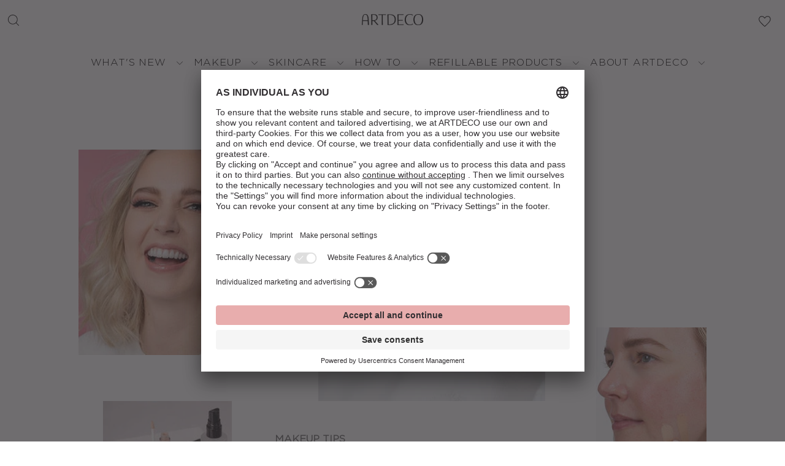

--- FILE ---
content_type: text/html; charset=utf-8
request_url: https://artdeco.com/blogs/make-up-guides/makeup-for-skin-problems
body_size: 52715
content:
<!doctype html>
<html class='no-js' lang='en'>
  <head>

    

    <script>
    var redirectionPerformed = sessionStorage.getItem('redirectionPerformed');
    if (!redirectionPerformed) {
      var previousUrl = sessionStorage.getItem('previousURL');
      
      if (previousUrl && previousUrl.includes('rebuy')) {
        var shopifySaPValue = getCookie('_shopify_sa_p');
        
        if (shopifySaPValue) {
          var currentURL = window.location.href;
          var anchor = window.location.hash;
          shopifySaPValue = shopifySaPValue.replace(/%3D/g, '=');
          shopifySaPValue = shopifySaPValue.replace(/%26/g, '&');
          var newURL = currentURL + '?' + decodeURIComponent(shopifySaPValue) + (anchor ? anchor : '');
          window.location.href = newURL;
          sessionStorage.setItem('redirectionPerformed', true);
        }
      }
    }

    function getCookie(name) {
      var value = '; ' + document.cookie;
      var parts = value.split('; ' + name + '=');
      if (parts.length === 2) return parts.pop().split(';').shift();
    }

    document.addEventListener("DOMContentLoaded", function() {
      var currentHash = window.location.hash.split('?')[0];
      console.log(currentHash)
      if (currentHash) {
        var targetElement = document.getElementById(currentHash.substring(1));
        console.log(targetElement)
        if (targetElement) {
          targetElement.scrollIntoView({ behavior: 'instant' });
        }
      }
    });
</script>

<script>
    function storePreviousURL() {
      const currentURL = window.location.href;
      sessionStorage.setItem('previousURL', currentURL);
    }
    storePreviousURL();
</script>


    <meta charset='utf-8'>
    <meta name='viewport' content='width=device-width,initial-scale=1'>

    <!-- BEGIN Theme preconnect -->
    <link rel='preconnect' href='https://cdn.shopify.com' crossorigin>
    <link rel='preconnect' href='https://fonts.shopify.com' crossorigin>
    <link rel='preconnect' href='https://monorail-edge.shopifysvc.com'>
    <link rel='preconnect' href='//ajax.googleapis.com' crossorigin>
    <!-- END Theme preconnect -->

    <link href="//artdeco.com/cdn/shop/t/89/assets/Gotham-BookItalic.woff2?v=54762525688330951031752128302" as="font" type="font/woff2" crossorigin="true" rel="preload">
    <link href="//artdeco.com/cdn/shop/t/89/assets/Gotham-Light.woff2?v=26548011391344969531752128302" as="font" type="font/woff2" crossorigin="true" rel="preload">
    <link href="//artdeco.com/cdn/shop/t/89/assets/Gotham-Medium.woff2?v=129256030376755466861752128302" as="font" type="font/woff2" crossorigin="true" rel="preload">
    <link href="//artdeco.com/cdn/shop/t/89/assets/Didot-Italic.woff2?v=42442405875160136671752128302" as="font" type="font/woff2" crossorigin="true" rel="preload">

    <script>
    // Define dataLayer and the gtag function.
    window.dataLayer = window.dataLayer || [];
    function gtag(){dataLayer.push(arguments);}
  
    // Set default consent to 'denied' as a placeholder
    // Determine actual values based on your own requirements
    gtag('consent', 'default', {
      'ad_storage': 'denied',
      'ad_user_data': 'denied',
      'ad_personalization': 'denied',
      'analytics_storage': 'denied'
    });
  </script>

    <style data-shopify>
:root {
    --main-family: 'Gotham-Light';
    --main-weight: 400;
    --main-style: normal;
    --main-spacing: 0em;
    --nav-family: 'Gotham-Light';
    --nav-weight: 400;
    --nav-style: normal;
    --nav-spacing: 0.050em;
    --heading-family: 'Gotham-Light';
    --heading-weight: 700;
    --heading-style: 700;
    --heading-spacing: 0.050em;
    --button-spacing: 0.075em;

    --font-size: 15px;
    --h1-size: 30px;
    --h2-size: 24px;
    --h3-size: 20px;
    --nav-size: 16px;
    --supersize-h3: calc(20px * 2);
    --font-size-large: calc(15px + 2);

    --section-title-border: none;
    --heading-border-weight: 2px;

    --announcement-bar-background: #000000;
    --announcement-bar-text-color: #ffffff;
    --top-bar-links-active: #ffffff;
    --top-bar-links-bg-active: #000000;
    --header-wrapper-background: #fff;
    --logo-color: #222222;
    --header-text-color: #222222;
    --navigation: #ffffff;
    --nav-color: #000;
    --background: #ffffff;
    --text-color: #000000;
    --dotted-color: #efe5da;
    --sale-color: #000000;
    --button-color: #000000;
    --button-text: #ffffff;
    --button-hover: #1a1a1a;
    --secondary-button-color: #ffffff;
    --secondary-button-text: #000000;
    --secondary-button-hover: #ffffff;
    --directional-background: rgba(0,0,0,0);
    --directional-color: #666666;
    --directional-hover-background: rgba(26, 26, 26, 0.0);
    --swatch-width: 40px;
    --swatch-height: 34px;
    --swatch-tooltip-left: -28px;
    --footer-background: #000000;
    --footer-text-color: #ffffff;
    --footer-border-color: 255, 255, 255;
    --cs1-color: #000;
    --cs1-background: #f6f5f5;
    --cs2-color: #000000;
    --cs2-background: #faf1e6;
    --cs3-color: #000000;
    --cs3-background: #b39791;
    --keyboard-focus: #000000;
    --focus-border-style: solid;
    --focus-border-weight: 2px;
    --section-padding: 20px;
    --grid-text-alignment: center;
    --posted-color: #333333;
    --article-title-color: #6f6f6f;
    --article-caption-color: ;
    --close-color: #b3b3b3;
    --text-color-darken-30: #000000;
    --thumbnail-outline-color: #666666;
    --select-arrow-bg: url(//artdeco.com/cdn/shop/t/89/assets/select-arrow.png?v=112595941721225094991752128302);
    --free-shipping-bg: #faf1e6;
    --free-shipping-text: #222222;
    --color-filter-size: 26px;

    --error-msg-dark: #e81000;
    --error-msg-light: #ffeae8;
    --success-msg-dark: #007f5f;
    --success-msg-light: #e5fff8;

    --color-body-text: var(--text-color);
    --color-body: var(--background);
    --color-bg: var(--background);

    --star-active: rgb(0, 0, 0);
    --star-inactive: rgb(128, 128, 128);

    --section-rounding: 0px;
    --section-background: transparent;
    --section-overlay-color: 0, 0, 0;
    --section-overlay-opacity: 0;
    --section-button-size: 15px;
    --banner-title: #000000;

    --pulse-color: rgba(255, 177, 66, 1);
    --age-text-color: #262b2c;
    --age-bg-color: #faf4e8;
  }
  @media (max-width: 740px) {
    :root {
      --font-size: calc(15px;
      --nav-size: calc(16px;
      --h1-size: calc(30px;
      --h2-size: calc(24px;
      --h3-size: calc(20px;
      --supersize-h3: calc(20px * 1.5);
    }
  }
</style>

      
  

  <link href="//artdeco.com/cdn/shop/t/89/assets/base.css?v=90001329766163888981752128301" rel="stylesheet" type="text/css" media="all" />
  
  
  
  <style data-shopify>
    .linklist--with__icons .icon__block,
    [data-section-type=anchors] .anchor__block,
    .collection__topbar-controls li button,
    .newsletter .newsletter__input,
    .newsletter .consent-group input,
    .c-accordion.c-accordion--default .c-accordion__header {
        border-color: #D2D2D2;
    }
  
    .mobile-menu__cart-icon {
        background-color: #F6F5F5;
    }
  
    .mobile-menu .c-accordion.c-accordion--mobile-nav li.link.active {
        background-color: #F6F5F5;
    }
  
    .mobile-menu .c-accordion.c-accordion--mobile-nav li.sub_link.active {
        background-color: #F6F5F5;
    }
  
    .mobile-menu .c-accordion.c-accordion--mobile-nav li.sub_link:has(.active.sub_sub_link) {
        background-color: #F6F5F5;
    }
  
    .mobile-menu .c-accordion.c-accordion--mobile-nav:not(.c-accordion--mobile-nav__inner) > li:first-child,
    .mobile-menu .c-accordion.c-accordion--mobile-nav li:not(.c-accordion__panel) {
        border-color: #D2D2D2 !important;
    }
  
    .mobile-menu__item--account {
        background-color: #F6F5F5;
    }
  
    .newsletter--link,
    .mobile-menu .disclosure__button,
    .header__main-wrapper .search-form,
    .header__main-wrapper .search-form .search__input.search-field {
        border-color: #D2D2D2;
    }
  
    .mobile-menu .disclosure__button,
    .mobile-menu .disclosure__list > li > a {
        color: #000000;
    }
  
    .mobile-menu .disclosure__button svg,
    .header__nav__link.dlink svg {
        color: #000000;
    }
  
    div.select {
        display: block !important;
    }
  
    @media (max-width: 980px) {
        .theme-features__button-shape--squared input[type=text] {
            padding: 0 16px;
        }
    }
  
    /* Avoid Layout shifts */
  
    #shopify-block-423ace80-fb78-4cc0-a4ea-b01de75d7303 {
        height: 18px;
    }
  
    .icon__image-wrapper img {
        width: 120px;
        height: 120px;
        margin: 0 auto;
    }
  </style>
  
    <style data-shopify>
    .filter-control-link .filter-control {
  line-height: 50px;
  height: 50px;
  padding: 0px 20px;
}
.global__section .promo-slider {
    padding-bottom: 30px;
}

.user-login .accounts__create-customer {
    margin: 0;
    padding: 0;
    height: auto;
}

.user-login .accounts__create-customer a {
    padding: 20px;
    display: block;
}

.shop-usps-section .shop-usps-section__usp-list .shop-usps-section__usp-item .content-block .icon__block-text p {
    font-family: 'Gotham-Light' !important;
}

section.text--with__icons .icon__block .content-block .icon__block-text p {
font-weight: unset !important;
text-transform: unset !important;
}

.cookie-message {
    text-align: center;
   margin-top: 10px;
}

.cookie-message a {
  text-decoration: underline;
}

.cookie-message small {
margin-bottom: 10px;
}

.header__nav__submenu .header__nav__list-item.has_sub_menu a.header__nav__link.second-level:before {
    margin-left: 0px !important;
}

.product-page .product-blocks__block--buttons .product_form .btn.btn-primary {
    max-width: 100%;
}

@media screen and (min-width: 768px) {
  .page-forever-chic .row,
  .page-forever-chic .collection-template .container {
    max-width: 1200px !important;
  }


  .product-teaser-wrapper img {
    width: 100%;
  }
}

/* Back in Stock */

.product-page .product-blocks__block--buttons .product_form input[value="Ausverkauft"],
.product-page .product-blocks__block--buttons .product_form input:disabled {
    display: none;
}


.product-page .product-blocks__block--availability .delivery-info .delivery-info__availability {
    flex-direction: column;
    width: 100% !important;
}

.product-page .product-blocks__block--availability .delivery-info .delivery-info__availability .back-in-stock,
.product-page .product-blocks__block--availability .delivery-info .delivery-info__availability .back-in-stock button {
    width: 100%;
}

.product-page .product-blocks__block--availability .delivery-info .delivery-info__availability .back-in-stock {
    margin-top: 10px;
    margin-bottom: -65px;
}

.product-page .product-blocks__block--availability .delivery-info .delivery-info__availability .back-in-stock a.btn {
    min-width: 100%;
    display: block;
}

.product-page .orichi {
  display: none;
}

/* PDP Updates */

.product-page li.detail-item.mandatory-warning-notice {
    margin: 10px 0;
}

.product-page .product-blocks__block--breadcrumbs {
    font-size: 0.7rem;
}

#product-photos .flickity-prev-next-button {
  z-index: 1;
}
</style>

    <link
        rel='shortcut icon'
        href='//artdeco.com/cdn/shop/files/favicon.jpg?crop=center&height=32&v=1686776744&width=32'
        type='image/png'
      >

    <!-- BEGIN content_for_header -->
    <script>window.performance && window.performance.mark && window.performance.mark('shopify.content_for_header.start');</script><meta id="shopify-digital-wallet" name="shopify-digital-wallet" content="/76045222180/digital_wallets/dialog">
<meta name="shopify-checkout-api-token" content="a437d8ed62429eb45a90680c0b63a4eb">
<meta id="in-context-paypal-metadata" data-shop-id="76045222180" data-venmo-supported="false" data-environment="production" data-locale="en_US" data-paypal-v4="true" data-currency="EUR">
<link rel="alternate" type="application/atom+xml" title="Feed" href="/blogs/make-up-guides.atom" />
<script async="async" src="/checkouts/internal/preloads.js?locale=en-US"></script>
<script id="shopify-features" type="application/json">{"accessToken":"a437d8ed62429eb45a90680c0b63a4eb","betas":["rich-media-storefront-analytics"],"domain":"artdeco.com","predictiveSearch":true,"shopId":76045222180,"locale":"en"}</script>
<script>var Shopify = Shopify || {};
Shopify.shop = "artdeco-international.myshopify.com";
Shopify.locale = "en";
Shopify.currency = {"active":"EUR","rate":"1.0"};
Shopify.country = "US";
Shopify.theme = {"name":"Kopie von artdeco-shopify\/develop (10.07. 07:49)","id":180163248420,"schema_name":"Vantage","schema_version":"10.0.0","theme_store_id":null,"role":"main"};
Shopify.theme.handle = "null";
Shopify.theme.style = {"id":null,"handle":null};
Shopify.cdnHost = "artdeco.com/cdn";
Shopify.routes = Shopify.routes || {};
Shopify.routes.root = "/";</script>
<script type="module">!function(o){(o.Shopify=o.Shopify||{}).modules=!0}(window);</script>
<script>!function(o){function n(){var o=[];function n(){o.push(Array.prototype.slice.apply(arguments))}return n.q=o,n}var t=o.Shopify=o.Shopify||{};t.loadFeatures=n(),t.autoloadFeatures=n()}(window);</script>
<script id="shop-js-analytics" type="application/json">{"pageType":"article"}</script>
<script defer="defer" async type="module" src="//artdeco.com/cdn/shopifycloud/shop-js/modules/v2/client.init-shop-cart-sync_C5BV16lS.en.esm.js"></script>
<script defer="defer" async type="module" src="//artdeco.com/cdn/shopifycloud/shop-js/modules/v2/chunk.common_CygWptCX.esm.js"></script>
<script type="module">
  await import("//artdeco.com/cdn/shopifycloud/shop-js/modules/v2/client.init-shop-cart-sync_C5BV16lS.en.esm.js");
await import("//artdeco.com/cdn/shopifycloud/shop-js/modules/v2/chunk.common_CygWptCX.esm.js");

  window.Shopify.SignInWithShop?.initShopCartSync?.({"fedCMEnabled":true,"windoidEnabled":true});

</script>
<script>(function() {
  var isLoaded = false;
  function asyncLoad() {
    if (isLoaded) return;
    isLoaded = true;
    var urls = ["https:\/\/tseish-app.connect.trustedshops.com\/esc.js?apiBaseUrl=aHR0cHM6Ly90c2Vpc2gtYXBwLmNvbm5lY3QudHJ1c3RlZHNob3BzLmNvbQ==\u0026instanceId=YXJ0ZGVjby1pbnRlcm5hdGlvbmFsLm15c2hvcGlmeS5jb20=\u0026shop=artdeco-international.myshopify.com"];
    for (var i = 0; i < urls.length; i++) {
      var s = document.createElement('script');
      s.type = 'text/javascript';
      s.async = true;
      s.src = urls[i];
      var x = document.getElementsByTagName('script')[0];
      x.parentNode.insertBefore(s, x);
    }
  };
  if(window.attachEvent) {
    window.attachEvent('onload', asyncLoad);
  } else {
    window.addEventListener('load', asyncLoad, false);
  }
})();</script>
<script id="__st">var __st={"a":76045222180,"offset":3600,"reqid":"44601425-1398-4bed-9c1a-0eec7bb22ee4-1768837861","pageurl":"artdeco.com\/blogs\/make-up-guides\/makeup-for-skin-problems","s":"articles-605463773476","u":"ebdde16ad6f1","p":"article","rtyp":"article","rid":605463773476};</script>
<script>window.ShopifyPaypalV4VisibilityTracking = true;</script>
<script id="captcha-bootstrap">!function(){'use strict';const t='contact',e='account',n='new_comment',o=[[t,t],['blogs',n],['comments',n],[t,'customer']],c=[[e,'customer_login'],[e,'guest_login'],[e,'recover_customer_password'],[e,'create_customer']],r=t=>t.map((([t,e])=>`form[action*='/${t}']:not([data-nocaptcha='true']) input[name='form_type'][value='${e}']`)).join(','),a=t=>()=>t?[...document.querySelectorAll(t)].map((t=>t.form)):[];function s(){const t=[...o],e=r(t);return a(e)}const i='password',u='form_key',d=['recaptcha-v3-token','g-recaptcha-response','h-captcha-response',i],f=()=>{try{return window.sessionStorage}catch{return}},m='__shopify_v',_=t=>t.elements[u];function p(t,e,n=!1){try{const o=window.sessionStorage,c=JSON.parse(o.getItem(e)),{data:r}=function(t){const{data:e,action:n}=t;return t[m]||n?{data:e,action:n}:{data:t,action:n}}(c);for(const[e,n]of Object.entries(r))t.elements[e]&&(t.elements[e].value=n);n&&o.removeItem(e)}catch(o){console.error('form repopulation failed',{error:o})}}const l='form_type',E='cptcha';function T(t){t.dataset[E]=!0}const w=window,h=w.document,L='Shopify',v='ce_forms',y='captcha';let A=!1;((t,e)=>{const n=(g='f06e6c50-85a8-45c8-87d0-21a2b65856fe',I='https://cdn.shopify.com/shopifycloud/storefront-forms-hcaptcha/ce_storefront_forms_captcha_hcaptcha.v1.5.2.iife.js',D={infoText:'Protected by hCaptcha',privacyText:'Privacy',termsText:'Terms'},(t,e,n)=>{const o=w[L][v],c=o.bindForm;if(c)return c(t,g,e,D).then(n);var r;o.q.push([[t,g,e,D],n]),r=I,A||(h.body.append(Object.assign(h.createElement('script'),{id:'captcha-provider',async:!0,src:r})),A=!0)});var g,I,D;w[L]=w[L]||{},w[L][v]=w[L][v]||{},w[L][v].q=[],w[L][y]=w[L][y]||{},w[L][y].protect=function(t,e){n(t,void 0,e),T(t)},Object.freeze(w[L][y]),function(t,e,n,w,h,L){const[v,y,A,g]=function(t,e,n){const i=e?o:[],u=t?c:[],d=[...i,...u],f=r(d),m=r(i),_=r(d.filter((([t,e])=>n.includes(e))));return[a(f),a(m),a(_),s()]}(w,h,L),I=t=>{const e=t.target;return e instanceof HTMLFormElement?e:e&&e.form},D=t=>v().includes(t);t.addEventListener('submit',(t=>{const e=I(t);if(!e)return;const n=D(e)&&!e.dataset.hcaptchaBound&&!e.dataset.recaptchaBound,o=_(e),c=g().includes(e)&&(!o||!o.value);(n||c)&&t.preventDefault(),c&&!n&&(function(t){try{if(!f())return;!function(t){const e=f();if(!e)return;const n=_(t);if(!n)return;const o=n.value;o&&e.removeItem(o)}(t);const e=Array.from(Array(32),(()=>Math.random().toString(36)[2])).join('');!function(t,e){_(t)||t.append(Object.assign(document.createElement('input'),{type:'hidden',name:u})),t.elements[u].value=e}(t,e),function(t,e){const n=f();if(!n)return;const o=[...t.querySelectorAll(`input[type='${i}']`)].map((({name:t})=>t)),c=[...d,...o],r={};for(const[a,s]of new FormData(t).entries())c.includes(a)||(r[a]=s);n.setItem(e,JSON.stringify({[m]:1,action:t.action,data:r}))}(t,e)}catch(e){console.error('failed to persist form',e)}}(e),e.submit())}));const S=(t,e)=>{t&&!t.dataset[E]&&(n(t,e.some((e=>e===t))),T(t))};for(const o of['focusin','change'])t.addEventListener(o,(t=>{const e=I(t);D(e)&&S(e,y())}));const B=e.get('form_key'),M=e.get(l),P=B&&M;t.addEventListener('DOMContentLoaded',(()=>{const t=y();if(P)for(const e of t)e.elements[l].value===M&&p(e,B);[...new Set([...A(),...v().filter((t=>'true'===t.dataset.shopifyCaptcha))])].forEach((e=>S(e,t)))}))}(h,new URLSearchParams(w.location.search),n,t,e,['guest_login'])})(!0,!0)}();</script>
<script integrity="sha256-4kQ18oKyAcykRKYeNunJcIwy7WH5gtpwJnB7kiuLZ1E=" data-source-attribution="shopify.loadfeatures" defer="defer" src="//artdeco.com/cdn/shopifycloud/storefront/assets/storefront/load_feature-a0a9edcb.js" crossorigin="anonymous"></script>
<script data-source-attribution="shopify.dynamic_checkout.dynamic.init">var Shopify=Shopify||{};Shopify.PaymentButton=Shopify.PaymentButton||{isStorefrontPortableWallets:!0,init:function(){window.Shopify.PaymentButton.init=function(){};var t=document.createElement("script");t.src="https://artdeco.com/cdn/shopifycloud/portable-wallets/latest/portable-wallets.en.js",t.type="module",document.head.appendChild(t)}};
</script>
<script data-source-attribution="shopify.dynamic_checkout.buyer_consent">
  function portableWalletsHideBuyerConsent(e){var t=document.getElementById("shopify-buyer-consent"),n=document.getElementById("shopify-subscription-policy-button");t&&n&&(t.classList.add("hidden"),t.setAttribute("aria-hidden","true"),n.removeEventListener("click",e))}function portableWalletsShowBuyerConsent(e){var t=document.getElementById("shopify-buyer-consent"),n=document.getElementById("shopify-subscription-policy-button");t&&n&&(t.classList.remove("hidden"),t.removeAttribute("aria-hidden"),n.addEventListener("click",e))}window.Shopify?.PaymentButton&&(window.Shopify.PaymentButton.hideBuyerConsent=portableWalletsHideBuyerConsent,window.Shopify.PaymentButton.showBuyerConsent=portableWalletsShowBuyerConsent);
</script>
<script data-source-attribution="shopify.dynamic_checkout.cart.bootstrap">document.addEventListener("DOMContentLoaded",(function(){function t(){return document.querySelector("shopify-accelerated-checkout-cart, shopify-accelerated-checkout")}if(t())Shopify.PaymentButton.init();else{new MutationObserver((function(e,n){t()&&(Shopify.PaymentButton.init(),n.disconnect())})).observe(document.body,{childList:!0,subtree:!0})}}));
</script>
<link id="shopify-accelerated-checkout-styles" rel="stylesheet" media="screen" href="https://artdeco.com/cdn/shopifycloud/portable-wallets/latest/accelerated-checkout-backwards-compat.css" crossorigin="anonymous">
<style id="shopify-accelerated-checkout-cart">
        #shopify-buyer-consent {
  margin-top: 1em;
  display: inline-block;
  width: 100%;
}

#shopify-buyer-consent.hidden {
  display: none;
}

#shopify-subscription-policy-button {
  background: none;
  border: none;
  padding: 0;
  text-decoration: underline;
  font-size: inherit;
  cursor: pointer;
}

#shopify-subscription-policy-button::before {
  box-shadow: none;
}

      </style>

<script>window.performance && window.performance.mark && window.performance.mark('shopify.content_for_header.end');</script>
    <!-- END content_for_header -->

    <!-- BEGIN theme-hreflang -->
    





<link rel="alternate" hreflang="x-default" href=https://artdeco.com/blogs/make-up-guides/makeup-for-skin-problems>
    <link rel="alternate" hreflang="en" href=https://artdeco.com/blogs/make-up-guides/makeup-for-skin-problems>
    <link rel="alternate" hreflang="es" href=https://artdeco.com/es-es/blogs/make-up-guides/makeup-for-skin-problems>
    <link rel="alternate" hreflang="fr" href=https://artdeco.com/fr-fr/blogs/make-up-guides/makeup-for-skin-problems>
    <link rel="alternate" hreflang="it" href=https://artdeco.com/it-it/blogs/make-up-guides/makeup-for-skin-problems>
    <link rel="alternate" hreflang="ru" href=https://artdeco.com/ru-ru/blogs/make-up-guides/makeup-for-skin-problems><link rel="alternate" hreflang="de" href=https://artdeco.de/blogs/schminktipps/make-up-bei-hautproblemen>
      <link rel="alternate" hreflang="de-at" href=https://artdeco.at/blogs/schminktipps/make-up-bei-hautproblemen>

    <!-- END theme-hreflang -->

    <!-- BEGIN theme javascript -->
    <script src='//artdeco.com/cdn/shop/t/89/assets/eventemitter3.min.js?v=27939738353326123541752128302' defer></script>
    <script src='//artdeco.com/cdn/shop/t/89/assets/theme.js?v=12925046627501645101752128302' defer></script>
    <script src='//artdeco.com/cdn/shop/t/89/assets/custom.js?v=137798660798881092911752128302' defer></script>
    <!-- END theme javascript -->

    
    <!-- BEGIN usercentric -->
    <script
      id="usercentrics-cmp"
      data-settings-id="RuZaZp4Vz"
      src="https://app.usercentrics.eu/browser-ui/latest/loader.js"
      
      async>
    </script>
    
    <link rel="preconnect" href="//privacy-proxy.usercentrics.eu">
<link rel="preload" href="//privacy-proxy.usercentrics.eu/latest/uc-block.bundle.js" as="script">
<script type="application/javascript" src="https://privacy-proxy.usercentrics.eu/latest/uc-block.bundle.js"></script>

<script>
  uc.setServiceAlias({"BJz7qNsdj-7": "4tm2OkBZ0"});
 </script>

<script>
  uc.setCustomTranslations({
    de: {
      "ACCEPT": "Inhalt anzeigen",
      "DEFAULT_DESCRIPTION": "Wir verwenden %TECHNOLOGY_NAME%, um Inhalte einzubetten. Dieser Service kann Daten zu Deiner Aktivität sammeln. Bitte stimme der Nutzung des Services zu, um diese Inhalte anzuzeigen.",
      "DEFAULT_TITLE": "Wir benötigen Deine Zustimmung, um diesen Inhalt anzuzeigen",
      "MAP_DESCRIPTION": "Wir verwenden %TECHNOLOGY_NAME%, um Karteninhalte einzubetten. Dieser Service kann Daten zu Deiner Aktivität sammeln. Bitte stimme der Nutzung des Service zu, um diese Karte anzuzeigen.",
      "MORE_INFO": "Mehr Informationen",
      "NOT_PERMITTED_TEXT": "Dieser Inhalt darf aufgrund von Trackern, die Besuchern nicht offengelegt werden, nicht geladen werden. Der Besitzer der Website muss diese mit seinem CMP einrichten, um diesen Inhalt zur Liste der verwendeten Technologien hinzuzufügen.",
      "RECAPTCHA_ALERT": "Bitte gib zunächst Deine Zustimmung zur Nutzung von Recaptcha",
      "RECAPTCHA_DESCRIPTION": "Wir verwenden reCAPTCHA, um Deine eingegebenen Informationen zu überprüfen. Dieser Service kann Daten zu Deiner Aktivitäten sammeln. Bitte <a class=\"uc-text-embedding-inline-button\" onclick=\"uc.ucapi.showInfoModal(\'%SERVICE_ID%\'); return false;\" role=\"button\">lese die Details durch</a> und <a class=\"uc-text-embedding-inline-button\" onclick=\"uc.ucapi.setConsents([{templateId:\'%SERVICE_ID%\', status:true}])\" role=\"button\">stimmen Sie der Nutzung des Service zu</a>, um fortzufahren.",
      "VIDEO_DESCRIPTION": "Wir verwenden YouTube, um Videoinhalte einzubetten. Dieser Service kann Daten zu Deiner Aktivität sammeln. Bitte stimme der Nutzung des Services zu, um dieses Video anzusehen."
    },
    en: {
      "ACCEPT": "Display content",
      "DEFAULT_DESCRIPTION": "We use %TECHNOLOGY_NAME% to embed our content. This service may collect data on your activity. Please agree to the use of this service to display this content.",
      "DEFAULT_TITLE": "We need your consent to display this content.",
      "MAP_DESCRIPTION": "We use %TECHNOLOGY_NAME% to embed map details. This service may collect data on your activity. Please agree to the use of this service to display this map.",
      "MORE_INFO": "More information",
      "NOT_PERMITTED_TEXT": "Due to trackers that are not disclosed to visitors, this content cannot be loaded. The owner of the website must set this up with their CMP to add this content to the list of technologies used.",
      "RECAPTCHA_ALERT": "Please first provide your consent for the use of ReCAPTCHA.",
      "RECAPTCHA_DESCRIPTION": "We use ReCAPTCHA to verify the information entered by you. This service may collect data on your activities. Please agree to the use of this service to continue.",
      "VIDEO_DESCRIPTION": "We use YouTube for embedding video content. This service may collect data on your activity. Please agree to the use of this service to watch this video."
      },
    es: {
      "ACCEPT": "Mostrar contenido",
      "DEFAULT_DESCRIPTION": "Utilizamos %TECHNOLOGY_NAME% para insertar contenido. Este servicio puede recabar datos de tu actividad. Por favor, acepta el uso del servicio para poder visualizar este contenido.",
      "DEFAULT_TITLE": "Necesitamos tu aprobación para poder mostrar el contenido",
      "MAP_DESCRIPTION": "Utilizamos %TECHNOLOGY_NAME% para insertar el contenido del mapa. Este servicio puede recabar datos de tu actividad. Por favor, acepta el uso del servicio para poder visualizar el mapa.",
      "MORE_INFO": "Más información",
      "NOT_PERMITTED_TEXT": "Este contenido no puede cargarse debido a los rastreadores que no son visibles para los visitantes. El propietario de la página web debe configurarlo con su CMP para añadir este contenido a la lista de tecnologías utilizadas.",
      "RECAPTCHA_ALERT": "Por favor, apruebe ahora el uso de Recaptcha",
      "RECAPTCHA_DESCRIPTION": "Utilizamos reCAPTCHA para comprobar la información que introduzcas. Este servicio puede recabar datos de tu actividad. Por favor, acepta el uso del servicio para continuar.",
      "VIDEO_DESCRIPTION": "Utilizamos YouTube para insertar contenidos en vídeo. Este servicio puede recabar datos de tu actividad. Por favor, aprueba el uso del servicio para poder ver el vídeo."
    },
    fr: {
      "ACCEPT": "Afficher le contenu",
      "DEFAULT_DESCRIPTION": "Nous utilisons %TECHNOLOGY_NAME% pour intégrer du contenu. Ce service est susceptible de collecter des données relatives à votre activité. Merci de donner votre accord pour l’utilisation de ce service afin d’afficher les contenus.",
      "DEFAULT_TITLE": "Nous avons besoin de votre accord pour afficher ce contenu",
      "MAP_DESCRIPTION": "Nous utilisons %TECHNOLOGY_NAME% pour intégrer du contenu cartographique. Ce service est susceptible de collecter des données relatives à votre activité. Merci de donner votre accord pour l’utilisation de ce service afin d’afficher cette carte.",
      "MORE_INFO": "Plus d’informations",
      "NOT_PERMITTED_TEXT": "Ce contenu ne peut être téléchargé en raison de trackers non communiqués aux visiteurs. Le propriétaire du site web est tenu de le configurer à l’aide de sa CMP afin d’ajouter ce contenu à la liste des technologies utilisées.",
      "RECAPTCHA_ALERT": "Merci de donner votre accord préalable à l’utilisation de reCAPTCHA",
      "RECAPTCHA_DESCRIPTION": "Nous utilisons reCAPTCHA afin de vérifier les informations que vous avez saisies. Ce service est susceptible de collecter des données relatives à vos activités. Merci de donner votre accord pour l’utilisation de ce service afin de poursuivre.",
      "VIDEO_DESCRIPTION": "Nous utilisons YouTube pour intégrer des contenus vidéo. Ce service est susceptible de collecter des données relatives à votre activité. Merci de donner votre accord pour l’utilisation de ce service afin de visionner cette vidéo."
    },
    it: {
      "ACCEPT": "Mostra il contenuto",
      "DEFAULT_DESCRIPTION": "Utilizziamo %TECHNOLOGY_NAME% per inserire i contenuti. Questo servizio può raccogliere dati sulla tua attività. Ti chiediamo di acconsentire all’utilizzo del servizio per mostrarti questi contenuti.",
      "DEFAULT_TITLE": "Abbiamo bisogno del tuo consenso per mostrarti questo contenuto",
      "MAP_DESCRIPTION": "Utilizziamo %TECHNOLOGY_NAME% per inserire i contenuti relativi alla mappa. Questo servizio può raccogliere dati sulla tua attività. Ti chiediamo di acconsentire all’utilizzo del servizio per mostrarti questa mappa.",
      "MORE_INFO": "Maggiori informazioni",
      "NOT_PERMITTED_TEXT": "Non è possibile caricare questo contenuto a causa di tracker che non sono disponibili per i visitatori. Il proprietario del sito deve impostare la propria piattaforma per la gestione del consenso in modo da aggiungere questo contenuto all’elenco delle tecnologie utilizzate.",
      "RECAPTCHA_ALERT": "Ti preghiamo di acconsentire all’utilizzo di Recaptcha",
      "RECAPTCHA_DESCRIPTION": "Utilizziamo reCAPTCHA per verificare le informazioni da te inserite. Questo servizio può raccogliere dati sulle tue attività. Ti chiediamo di acconsentire all’utilizzo del servizio per proseguire.",
      "VIDEO_DESCRIPTION": "Utilizziamo YouTube per inserire i contenuti video. Questo servizio può raccogliere dati sulla tua attività. Ti chiediamo di acconsentire all’utilizzo del servizio per mostrarti questo video."
    },
    ru: {
      "ACCEPT": "Посмотреть содержимое",
      "DEFAULT_DESCRIPTION": "Мы используем %TECHNOLOGY_NAME% для встраивания контента. Эта служба может собирать данные о вашей активности. Пожалуйста, согласитесь на использование сервиса для просмотра этого контента.",
      "DEFAULT_TITLE": "Нам нужно ваше согласие для отображения данного контента",
      "MAP_DESCRIPTION": "Мы используем %TECHNOLOGY_NAME% для встраивания содержимого карты. Эта служба может собирать данные о вашей активности. Пожалуйста, согласитесь на использование сервиса для просмотра этой карты.",
      "MORE_INFO": "Дополнительная информация",
      "NOT_PERMITTED_TEXT": "Этот контент не может быть загружен из-за трекеров, которые не доступны пользователям. Владелец веб-сайта должен настроить его с помощью CMP, чтобы добавить этот контент в список используемых технологий.",
      "RECAPTCHA_ALERT": "Пожалуйста, дайте своё согласие на использование Recaptcha.",
      "RECAPTCHA_DESCRIPTION": "Мы используем reCAPTCHA для проверки введенной вами информации. Эта служба может собирать данные о ваших действиях. Пожалуйста, согласитесь на использование сервиса, чтобы продолжить.",
      "VIDEO_DESCRIPTION": "Мы используем YouTube для встраивания видеоконтента. Эта служба может собирать данные о вашей активности. Пожалуйста, согласитесь на использование сервиса для просмотра данного видео."
    }
  });
</script>

    <script>
      uc.reloadOnOptIn('m5uB6gnoW'); // reload page on Klaviyo opt-in
      uc.reloadOnOptOut('m5uB6gnoW'); // reload page on Klaviyo opt-out
    </script>
    <!-- END usercentric -->

    



    <title>
     Makeup for skin problems | Makeup tips ARTDECO
    </title>


<meta name="description" content="Do you have blemishes? We’ll show you how to cover redness & blemishes correctly.  ▶" />





        <meta name="robots" content="index">
    
        <meta name="robots" content="follow">
    
    
<meta property="og:image" content="http://artdeco.com/cdn/shop/articles/Design_ohne_Titel_31.jpg?v=1714727068&width=1024">
<meta property="og:image:secure_url" content="https://artdeco.com/cdn/shop/articles/Design_ohne_Titel_31.jpg?v=1714727068&width=1024">
<meta property="og:image:width" content="1000">
  <meta property="og:image:height" content="1000">

<meta property="og:site_name" content="ARTDECO Cosmetics Website">



    <meta name="twitter:card" content="summary_large_image">


  <meta name="twitter:site" content="@">


<meta name="twitter:title" content="Makeup for skin problems">
<meta name="twitter:description" content="You have skin problems? With these products you can make redness &amp;amp; pimples disappear visually.">

    <meta property="twitter:image" content="https://artdeco.com/cdn/shop/articles/Design_ohne_Titel_31.jpg?v=1714727068&width=1024">
  



    <!-- Begin eTrusted bootstrap tag -->
    <script src="https://integrations.etrusted.com/applications/widget.js/v2" defer async></script>
    <!-- End eTrusted bootstrap tag -->

<!-- BEGIN app block: shopify://apps/gorgias-live-chat-helpdesk/blocks/gorgias/a66db725-7b96-4e3f-916e-6c8e6f87aaaa -->
<script defer data-gorgias-loader-chat src="https://config.gorgias.chat/bundle-loader/shopify/artdeco-international.myshopify.com"></script>


<script defer data-gorgias-loader-convert  src="https://cdn.9gtb.com/loader.js"></script>


<script defer data-gorgias-loader-mailto-replace  src="https://config.gorgias.help/api/contact-forms/replace-mailto-script.js?shopName=artdeco-international"></script>


<!-- END app block --><!-- BEGIN app block: shopify://apps/yotpo-product-reviews/blocks/settings/eb7dfd7d-db44-4334-bc49-c893b51b36cf -->


<script type="text/javascript">
  (function e(){var e=document.createElement("script");
  e.type="text/javascript",e.async=true,
  e.src="//staticw2.yotpo.com/pqTKYxzfQ5Pgy4ljdvJ3heT0InWdlnTrvsaTjTRM/widget.js?lang=en";
  var t=document.getElementsByTagName("script")[0];
  t.parentNode.insertBefore(e,t)})();
</script>



  
<!-- END app block --><script src="https://cdn.shopify.com/extensions/019ba2a8-ed65-7a70-888b-d2b0a44d500b/orbe-1-414/assets/orbe.min.js" type="text/javascript" defer="defer"></script>
<link href="https://cdn.shopify.com/extensions/019ba2a8-ed65-7a70-888b-d2b0a44d500b/orbe-1-414/assets/md-app-modal.min.css" rel="stylesheet" type="text/css" media="all">
<link rel="canonical" href="https://artdeco.com/blogs/make-up-guides/makeup-for-skin-problems">
<link href="https://monorail-edge.shopifysvc.com" rel="dns-prefetch">
<script>(function(){if ("sendBeacon" in navigator && "performance" in window) {try {var session_token_from_headers = performance.getEntriesByType('navigation')[0].serverTiming.find(x => x.name == '_s').description;} catch {var session_token_from_headers = undefined;}var session_cookie_matches = document.cookie.match(/_shopify_s=([^;]*)/);var session_token_from_cookie = session_cookie_matches && session_cookie_matches.length === 2 ? session_cookie_matches[1] : "";var session_token = session_token_from_headers || session_token_from_cookie || "";function handle_abandonment_event(e) {var entries = performance.getEntries().filter(function(entry) {return /monorail-edge.shopifysvc.com/.test(entry.name);});if (!window.abandonment_tracked && entries.length === 0) {window.abandonment_tracked = true;var currentMs = Date.now();var navigation_start = performance.timing.navigationStart;var payload = {shop_id: 76045222180,url: window.location.href,navigation_start,duration: currentMs - navigation_start,session_token,page_type: "article"};window.navigator.sendBeacon("https://monorail-edge.shopifysvc.com/v1/produce", JSON.stringify({schema_id: "online_store_buyer_site_abandonment/1.1",payload: payload,metadata: {event_created_at_ms: currentMs,event_sent_at_ms: currentMs}}));}}window.addEventListener('pagehide', handle_abandonment_event);}}());</script>
<script id="web-pixels-manager-setup">(function e(e,d,r,n,o){if(void 0===o&&(o={}),!Boolean(null===(a=null===(i=window.Shopify)||void 0===i?void 0:i.analytics)||void 0===a?void 0:a.replayQueue)){var i,a;window.Shopify=window.Shopify||{};var t=window.Shopify;t.analytics=t.analytics||{};var s=t.analytics;s.replayQueue=[],s.publish=function(e,d,r){return s.replayQueue.push([e,d,r]),!0};try{self.performance.mark("wpm:start")}catch(e){}var l=function(){var e={modern:/Edge?\/(1{2}[4-9]|1[2-9]\d|[2-9]\d{2}|\d{4,})\.\d+(\.\d+|)|Firefox\/(1{2}[4-9]|1[2-9]\d|[2-9]\d{2}|\d{4,})\.\d+(\.\d+|)|Chrom(ium|e)\/(9{2}|\d{3,})\.\d+(\.\d+|)|(Maci|X1{2}).+ Version\/(15\.\d+|(1[6-9]|[2-9]\d|\d{3,})\.\d+)([,.]\d+|)( \(\w+\)|)( Mobile\/\w+|) Safari\/|Chrome.+OPR\/(9{2}|\d{3,})\.\d+\.\d+|(CPU[ +]OS|iPhone[ +]OS|CPU[ +]iPhone|CPU IPhone OS|CPU iPad OS)[ +]+(15[._]\d+|(1[6-9]|[2-9]\d|\d{3,})[._]\d+)([._]\d+|)|Android:?[ /-](13[3-9]|1[4-9]\d|[2-9]\d{2}|\d{4,})(\.\d+|)(\.\d+|)|Android.+Firefox\/(13[5-9]|1[4-9]\d|[2-9]\d{2}|\d{4,})\.\d+(\.\d+|)|Android.+Chrom(ium|e)\/(13[3-9]|1[4-9]\d|[2-9]\d{2}|\d{4,})\.\d+(\.\d+|)|SamsungBrowser\/([2-9]\d|\d{3,})\.\d+/,legacy:/Edge?\/(1[6-9]|[2-9]\d|\d{3,})\.\d+(\.\d+|)|Firefox\/(5[4-9]|[6-9]\d|\d{3,})\.\d+(\.\d+|)|Chrom(ium|e)\/(5[1-9]|[6-9]\d|\d{3,})\.\d+(\.\d+|)([\d.]+$|.*Safari\/(?![\d.]+ Edge\/[\d.]+$))|(Maci|X1{2}).+ Version\/(10\.\d+|(1[1-9]|[2-9]\d|\d{3,})\.\d+)([,.]\d+|)( \(\w+\)|)( Mobile\/\w+|) Safari\/|Chrome.+OPR\/(3[89]|[4-9]\d|\d{3,})\.\d+\.\d+|(CPU[ +]OS|iPhone[ +]OS|CPU[ +]iPhone|CPU IPhone OS|CPU iPad OS)[ +]+(10[._]\d+|(1[1-9]|[2-9]\d|\d{3,})[._]\d+)([._]\d+|)|Android:?[ /-](13[3-9]|1[4-9]\d|[2-9]\d{2}|\d{4,})(\.\d+|)(\.\d+|)|Mobile Safari.+OPR\/([89]\d|\d{3,})\.\d+\.\d+|Android.+Firefox\/(13[5-9]|1[4-9]\d|[2-9]\d{2}|\d{4,})\.\d+(\.\d+|)|Android.+Chrom(ium|e)\/(13[3-9]|1[4-9]\d|[2-9]\d{2}|\d{4,})\.\d+(\.\d+|)|Android.+(UC? ?Browser|UCWEB|U3)[ /]?(15\.([5-9]|\d{2,})|(1[6-9]|[2-9]\d|\d{3,})\.\d+)\.\d+|SamsungBrowser\/(5\.\d+|([6-9]|\d{2,})\.\d+)|Android.+MQ{2}Browser\/(14(\.(9|\d{2,})|)|(1[5-9]|[2-9]\d|\d{3,})(\.\d+|))(\.\d+|)|K[Aa][Ii]OS\/(3\.\d+|([4-9]|\d{2,})\.\d+)(\.\d+|)/},d=e.modern,r=e.legacy,n=navigator.userAgent;return n.match(d)?"modern":n.match(r)?"legacy":"unknown"}(),u="modern"===l?"modern":"legacy",c=(null!=n?n:{modern:"",legacy:""})[u],f=function(e){return[e.baseUrl,"/wpm","/b",e.hashVersion,"modern"===e.buildTarget?"m":"l",".js"].join("")}({baseUrl:d,hashVersion:r,buildTarget:u}),m=function(e){var d=e.version,r=e.bundleTarget,n=e.surface,o=e.pageUrl,i=e.monorailEndpoint;return{emit:function(e){var a=e.status,t=e.errorMsg,s=(new Date).getTime(),l=JSON.stringify({metadata:{event_sent_at_ms:s},events:[{schema_id:"web_pixels_manager_load/3.1",payload:{version:d,bundle_target:r,page_url:o,status:a,surface:n,error_msg:t},metadata:{event_created_at_ms:s}}]});if(!i)return console&&console.warn&&console.warn("[Web Pixels Manager] No Monorail endpoint provided, skipping logging."),!1;try{return self.navigator.sendBeacon.bind(self.navigator)(i,l)}catch(e){}var u=new XMLHttpRequest;try{return u.open("POST",i,!0),u.setRequestHeader("Content-Type","text/plain"),u.send(l),!0}catch(e){return console&&console.warn&&console.warn("[Web Pixels Manager] Got an unhandled error while logging to Monorail."),!1}}}}({version:r,bundleTarget:l,surface:e.surface,pageUrl:self.location.href,monorailEndpoint:e.monorailEndpoint});try{o.browserTarget=l,function(e){var d=e.src,r=e.async,n=void 0===r||r,o=e.onload,i=e.onerror,a=e.sri,t=e.scriptDataAttributes,s=void 0===t?{}:t,l=document.createElement("script"),u=document.querySelector("head"),c=document.querySelector("body");if(l.async=n,l.src=d,a&&(l.integrity=a,l.crossOrigin="anonymous"),s)for(var f in s)if(Object.prototype.hasOwnProperty.call(s,f))try{l.dataset[f]=s[f]}catch(e){}if(o&&l.addEventListener("load",o),i&&l.addEventListener("error",i),u)u.appendChild(l);else{if(!c)throw new Error("Did not find a head or body element to append the script");c.appendChild(l)}}({src:f,async:!0,onload:function(){if(!function(){var e,d;return Boolean(null===(d=null===(e=window.Shopify)||void 0===e?void 0:e.analytics)||void 0===d?void 0:d.initialized)}()){var d=window.webPixelsManager.init(e)||void 0;if(d){var r=window.Shopify.analytics;r.replayQueue.forEach((function(e){var r=e[0],n=e[1],o=e[2];d.publishCustomEvent(r,n,o)})),r.replayQueue=[],r.publish=d.publishCustomEvent,r.visitor=d.visitor,r.initialized=!0}}},onerror:function(){return m.emit({status:"failed",errorMsg:"".concat(f," has failed to load")})},sri:function(e){var d=/^sha384-[A-Za-z0-9+/=]+$/;return"string"==typeof e&&d.test(e)}(c)?c:"",scriptDataAttributes:o}),m.emit({status:"loading"})}catch(e){m.emit({status:"failed",errorMsg:(null==e?void 0:e.message)||"Unknown error"})}}})({shopId: 76045222180,storefrontBaseUrl: "https://artdeco.com",extensionsBaseUrl: "https://extensions.shopifycdn.com/cdn/shopifycloud/web-pixels-manager",monorailEndpoint: "https://monorail-edge.shopifysvc.com/unstable/produce_batch",surface: "storefront-renderer",enabledBetaFlags: ["2dca8a86"],webPixelsConfigList: [{"id":"shopify-app-pixel","configuration":"{}","eventPayloadVersion":"v1","runtimeContext":"STRICT","scriptVersion":"0450","apiClientId":"shopify-pixel","type":"APP","privacyPurposes":["ANALYTICS","MARKETING"]},{"id":"shopify-custom-pixel","eventPayloadVersion":"v1","runtimeContext":"LAX","scriptVersion":"0450","apiClientId":"shopify-pixel","type":"CUSTOM","privacyPurposes":["ANALYTICS","MARKETING"]}],isMerchantRequest: false,initData: {"shop":{"name":"ARTDECO Cosmetics Website","paymentSettings":{"currencyCode":"EUR"},"myshopifyDomain":"artdeco-international.myshopify.com","countryCode":"DE","storefrontUrl":"https:\/\/artdeco.com"},"customer":null,"cart":null,"checkout":null,"productVariants":[],"purchasingCompany":null},},"https://artdeco.com/cdn","fcfee988w5aeb613cpc8e4bc33m6693e112",{"modern":"","legacy":""},{"shopId":"76045222180","storefrontBaseUrl":"https:\/\/artdeco.com","extensionBaseUrl":"https:\/\/extensions.shopifycdn.com\/cdn\/shopifycloud\/web-pixels-manager","surface":"storefront-renderer","enabledBetaFlags":"[\"2dca8a86\"]","isMerchantRequest":"false","hashVersion":"fcfee988w5aeb613cpc8e4bc33m6693e112","publish":"custom","events":"[[\"page_viewed\",{}]]"});</script><script>
  window.ShopifyAnalytics = window.ShopifyAnalytics || {};
  window.ShopifyAnalytics.meta = window.ShopifyAnalytics.meta || {};
  window.ShopifyAnalytics.meta.currency = 'EUR';
  var meta = {"page":{"pageType":"article","resourceType":"article","resourceId":605463773476,"requestId":"44601425-1398-4bed-9c1a-0eec7bb22ee4-1768837861"}};
  for (var attr in meta) {
    window.ShopifyAnalytics.meta[attr] = meta[attr];
  }
</script>
<script class="analytics">
  (function () {
    var customDocumentWrite = function(content) {
      var jquery = null;

      if (window.jQuery) {
        jquery = window.jQuery;
      } else if (window.Checkout && window.Checkout.$) {
        jquery = window.Checkout.$;
      }

      if (jquery) {
        jquery('body').append(content);
      }
    };

    var hasLoggedConversion = function(token) {
      if (token) {
        return document.cookie.indexOf('loggedConversion=' + token) !== -1;
      }
      return false;
    }

    var setCookieIfConversion = function(token) {
      if (token) {
        var twoMonthsFromNow = new Date(Date.now());
        twoMonthsFromNow.setMonth(twoMonthsFromNow.getMonth() + 2);

        document.cookie = 'loggedConversion=' + token + '; expires=' + twoMonthsFromNow;
      }
    }

    var trekkie = window.ShopifyAnalytics.lib = window.trekkie = window.trekkie || [];
    if (trekkie.integrations) {
      return;
    }
    trekkie.methods = [
      'identify',
      'page',
      'ready',
      'track',
      'trackForm',
      'trackLink'
    ];
    trekkie.factory = function(method) {
      return function() {
        var args = Array.prototype.slice.call(arguments);
        args.unshift(method);
        trekkie.push(args);
        return trekkie;
      };
    };
    for (var i = 0; i < trekkie.methods.length; i++) {
      var key = trekkie.methods[i];
      trekkie[key] = trekkie.factory(key);
    }
    trekkie.load = function(config) {
      trekkie.config = config || {};
      trekkie.config.initialDocumentCookie = document.cookie;
      var first = document.getElementsByTagName('script')[0];
      var script = document.createElement('script');
      script.type = 'text/javascript';
      script.onerror = function(e) {
        var scriptFallback = document.createElement('script');
        scriptFallback.type = 'text/javascript';
        scriptFallback.onerror = function(error) {
                var Monorail = {
      produce: function produce(monorailDomain, schemaId, payload) {
        var currentMs = new Date().getTime();
        var event = {
          schema_id: schemaId,
          payload: payload,
          metadata: {
            event_created_at_ms: currentMs,
            event_sent_at_ms: currentMs
          }
        };
        return Monorail.sendRequest("https://" + monorailDomain + "/v1/produce", JSON.stringify(event));
      },
      sendRequest: function sendRequest(endpointUrl, payload) {
        // Try the sendBeacon API
        if (window && window.navigator && typeof window.navigator.sendBeacon === 'function' && typeof window.Blob === 'function' && !Monorail.isIos12()) {
          var blobData = new window.Blob([payload], {
            type: 'text/plain'
          });

          if (window.navigator.sendBeacon(endpointUrl, blobData)) {
            return true;
          } // sendBeacon was not successful

        } // XHR beacon

        var xhr = new XMLHttpRequest();

        try {
          xhr.open('POST', endpointUrl);
          xhr.setRequestHeader('Content-Type', 'text/plain');
          xhr.send(payload);
        } catch (e) {
          console.log(e);
        }

        return false;
      },
      isIos12: function isIos12() {
        return window.navigator.userAgent.lastIndexOf('iPhone; CPU iPhone OS 12_') !== -1 || window.navigator.userAgent.lastIndexOf('iPad; CPU OS 12_') !== -1;
      }
    };
    Monorail.produce('monorail-edge.shopifysvc.com',
      'trekkie_storefront_load_errors/1.1',
      {shop_id: 76045222180,
      theme_id: 180163248420,
      app_name: "storefront",
      context_url: window.location.href,
      source_url: "//artdeco.com/cdn/s/trekkie.storefront.cd680fe47e6c39ca5d5df5f0a32d569bc48c0f27.min.js"});

        };
        scriptFallback.async = true;
        scriptFallback.src = '//artdeco.com/cdn/s/trekkie.storefront.cd680fe47e6c39ca5d5df5f0a32d569bc48c0f27.min.js';
        first.parentNode.insertBefore(scriptFallback, first);
      };
      script.async = true;
      script.src = '//artdeco.com/cdn/s/trekkie.storefront.cd680fe47e6c39ca5d5df5f0a32d569bc48c0f27.min.js';
      first.parentNode.insertBefore(script, first);
    };
    trekkie.load(
      {"Trekkie":{"appName":"storefront","development":false,"defaultAttributes":{"shopId":76045222180,"isMerchantRequest":null,"themeId":180163248420,"themeCityHash":"13248968374523005019","contentLanguage":"en","currency":"EUR"},"isServerSideCookieWritingEnabled":true,"monorailRegion":"shop_domain","enabledBetaFlags":["65f19447"]},"Session Attribution":{},"S2S":{"facebookCapiEnabled":false,"source":"trekkie-storefront-renderer","apiClientId":580111}}
    );

    var loaded = false;
    trekkie.ready(function() {
      if (loaded) return;
      loaded = true;

      window.ShopifyAnalytics.lib = window.trekkie;

      var originalDocumentWrite = document.write;
      document.write = customDocumentWrite;
      try { window.ShopifyAnalytics.merchantGoogleAnalytics.call(this); } catch(error) {};
      document.write = originalDocumentWrite;

      window.ShopifyAnalytics.lib.page(null,{"pageType":"article","resourceType":"article","resourceId":605463773476,"requestId":"44601425-1398-4bed-9c1a-0eec7bb22ee4-1768837861","shopifyEmitted":true});

      var match = window.location.pathname.match(/checkouts\/(.+)\/(thank_you|post_purchase)/)
      var token = match? match[1]: undefined;
      if (!hasLoggedConversion(token)) {
        setCookieIfConversion(token);
        
      }
    });


        var eventsListenerScript = document.createElement('script');
        eventsListenerScript.async = true;
        eventsListenerScript.src = "//artdeco.com/cdn/shopifycloud/storefront/assets/shop_events_listener-3da45d37.js";
        document.getElementsByTagName('head')[0].appendChild(eventsListenerScript);

})();</script>
<script
  defer
  src="https://artdeco.com/cdn/shopifycloud/perf-kit/shopify-perf-kit-3.0.4.min.js"
  data-application="storefront-renderer"
  data-shop-id="76045222180"
  data-render-region="gcp-us-central1"
  data-page-type="article"
  data-theme-instance-id="180163248420"
  data-theme-name="Vantage"
  data-theme-version="10.0.0"
  data-monorail-region="shop_domain"
  data-resource-timing-sampling-rate="10"
  data-shs="true"
  data-shs-beacon="true"
  data-shs-export-with-fetch="true"
  data-shs-logs-sample-rate="1"
  data-shs-beacon-endpoint="https://artdeco.com/api/collect"
></script>
</head>
  <body class='gridlock article-make-up-bei-hautproblemen template-article-make-up-bei-hautproblemen js-slideout-toggle-wrapper js-modal-toggle-wrapper theme-features__section-titles--none theme-features__image-ratio--square theme-features__grid-text-alignment--center theme-features__product-variants--both theme-features__color-swatch-style--circle theme-features__ajax-cart-method--page_only theme-features__upcase-nav--true theme-features__button-shape--squared'>

    <!-- BEGIN MESSAGE DISCOUNT LINK -->
    <div class="discount-banner" id="discount-banner" >
      <span id="message-text"></span>
      <span id="closeMessage" class="close-button">x</span>
    </div>
    <!-- END MESSAGE DISCOUNT LINK -->

    <!-- BEGIN body main -->
    <main
      class='site-wrap'
      role='main'
      data-money-format='€{{amount_with_comma_separator}}'
    >
      <div id='wrapper' class='site-wrap__container' style='overflow-x: hidden; padding-bottom: 50px;'>
        <!-- BEGIN sections: header-group -->
<div id="shopify-section-sections--25003980816676__1418c448-9004-4f5f-8663-8588ee566ffe" class="shopify-section shopify-section-group-header-group top-header-bar"><div
  id='top-header-bar'
  class='header__topbar-container  js-top-bar  full-width-  top-bar--sections--25003980816676__1418c448-9004-4f5f-8663-8588ee566ffe  has-announcement--'
  data-section-type='top-header-bar'
  data-section-id='sections--25003980816676__1418c448-9004-4f5f-8663-8588ee566ffe'
>
  <ul class='header__topbar-links top-bar-links'>
    
  </ul>
</div>

<style data-shopify>
  
    [data-section-type=top-header-bar].header__topbar-container ul.header__topbar-links li a {
        color: #222222;
      }
  
  #top-header-bar {
    background: #ffffff;
  }
  .top-header-bar #top-header-bar {
    justify-content: flex-start;
  }
</style>


</div><div id="shopify-section-sections--25003980816676__header" class="shopify-section shopify-section-group-header-group">



<div
  class='
    header-section
    header__wrapper
    full-width-true
    block-layout-true
    inline-layout-false
    cart-icon-bag
  '
  data-section-id='sections--25003980816676__header'
  data-section-type='header-section'
>
  
  
  
  
  
  
  
  
  <div
    id='mobile-header'
    class='header__mobile-container js-mobile-header stickynav  desktop-hide'
  >
    
     <div class="mobile-menu__trigger desktop-hide">
       <div class="slideout__trigger--open text-left">
         <button class="slideout__trigger-mobile-menu js-slideout-open text-left" data-wau-slideout-target="mobile-navigation" data-slideout-direction="left" aria-label="Open navigation" tabindex="0" type="button" name="button">
           <svg class="vantage--icon-theme-menu-bars mobile-menu__trigger--icon" version="1.1" xmlns="http://www.w3.org/2000/svg" xmlns:xlink="http://www.w3.org/1999/xlink" x="0px" y="0px"
       viewBox="0 0 27 12.78" height="12px" xml:space="preserve">
       <g class="hover-fill" fill="var(--header-text-color)">
         <path d="M0,6a.67.67,0,0,1,.67-.67H24.83a.67.67,0,0,1,0,1.34H.67A.67.67,0,0,1,0,6Z"/>
         <path d="M0,11.41a.67.67,0,0,1,.67-.67H24.83a.67.67,0,1,1,0,1.34H.67A.67.67,0,0,1,0,11.41Z"/>
         <path d="M0,.67A.67.67,0,0,1,.67,0H24.83a.67.67,0,0,1,0,1.34H.67A.67.67,0,0,1,0,.67Z"/>
      </g>
      <style>.mobile-menu__trigger .vantage--icon-theme-menu-bars:hover .hover-fill { fill: var(--header-text-color);}</style>
    </svg>








         </button>
       </div>
     </div>
  
    
    <div id="logo" class="span-6 auto header__desktop-logo">
      
        <a class="desktop-hide" href="/">
          <img src="//artdeco.com/cdn/shop/files/ARTDECO_logo_black.png?v=1684246546&amp;width=600" alt="" srcset="//artdeco.com/cdn/shop/files/ARTDECO_logo_black.png?v=1684246546&amp;width=352 352w, //artdeco.com/cdn/shop/files/ARTDECO_logo_black.png?v=1684246546&amp;width=600 600w" width="600" height="109" fetchpriority="low">
        </a>
      
      
<a class="device-hide"href="/">
          <img src="//artdeco.com/cdn/shop/files/ARTDECO_logo_black.png?v=1684246546&amp;width=600" alt="" srcset="//artdeco.com/cdn/shop/files/ARTDECO_logo_black.png?v=1684246546&amp;width=352 352w, //artdeco.com/cdn/shop/files/ARTDECO_logo_black.png?v=1684246546&amp;width=600 600w" width="600" height="109" fetchpriority="low">
        </a>
      
    </div>
  
    <div id='shopping-links' class='header__shopping-cart-links'>
      <ul id="cart" class="header__shopping-cart-links-container">
  
  
  <li class="header__shopping-cart-link cart__link-search device-hide">
    <a  class="slideout__trigger-search button-as-link js-modal-open"
        href="#"
        data-wau-modal-target="search-modal"
        aria-label="Search"
        aria-haspopup="true"
        aria-expanded="false"
        tabindex="0" type="button" name="button"
        aria-hidden="true">
      <svg class="vantage--icon-theme-search header__shopping-cart-link--icon" version="1.1" xmlns="http://www.w3.org/2000/svg" xmlns:xlink="http://www.w3.org/1999/xlink" x="0px" y="0px"
     viewBox="0 0 20 20" height="16px" xml:space="preserve">
      <g class="hover-fill" fill="var(--header-text-color)">
        <path d="M19.8,19.1l-4.6-4.6c1.4-1.5,2.2-3.6,2.2-5.8c0-4.8-3.9-8.7-8.7-8.7S0,3.9,0,8.7s3.9,8.7,8.7,8.7
        c2.2,0,4.2-0.8,5.8-2.2l4.6,4.6c0.2,0.2,0.5,0.2,0.7,0C20.1,19.6,20.1,19.3,19.8,19.1z M1,8.7C1,4.5,4.5,1,8.7,1
        c4.2,0,7.7,3.4,7.7,7.7c0,4.2-3.4,7.7-7.7,7.7C4.5,16.4,1,13,1,8.7z"/>
      </g>
    <style>.header__shopping-cart-link .vantage--icon-theme-search:hover .hover-fill { fill: var(--header-text-color);}</style>
    </svg>








    </a>
      <div class="search-modal-content" data-wau-modal-content="search-modal" data-wau-modal-full style="display: none;"><predictive-search
          data-routes="/search/suggest"
          data-show-only-products="false"
          data-results-per-resource="6"
          data-input-selector='input[name="q"]'
          data-results-selector="#predictive-search"
          ><form id="search-box" class="header__search-box-inline search-form" action="/search" method="get">
          <label class="visually-hidden" for="q--search-box">Search</label>
          <input
            type="text"
            name="q"
            id="q--search-box"
            class="search__input search-field"
            placeholder="Search"
            value=""
            aria-label="Search"role="combobox"
              aria-expanded="false"
              aria-owns="predictive-search-results-list"
              aria-controls="predictive-search-results-list"
              aria-haspopup="listbox"
              aria-autocomplete="list"
              autocorrect="off"
              autocomplete="off"
              autocapitalize="off"
              spellcheck="false"/>
          <button type="submit">
            <svg class="vantage--icon-theme-search header__search-box-inline--icon vib-center" version="1.1" xmlns="http://www.w3.org/2000/svg" xmlns:xlink="http://www.w3.org/1999/xlink" x="0px" y="0px"
     viewBox="0 0 20 20" height="16px" xml:space="preserve">
      <g class="hover-fill" fill="var(--text-color)">
        <path d="M19.8,19.1l-4.6-4.6c1.4-1.5,2.2-3.6,2.2-5.8c0-4.8-3.9-8.7-8.7-8.7S0,3.9,0,8.7s3.9,8.7,8.7,8.7
        c2.2,0,4.2-0.8,5.8-2.2l4.6,4.6c0.2,0.2,0.5,0.2,0.7,0C20.1,19.6,20.1,19.3,19.8,19.1z M1,8.7C1,4.5,4.5,1,8.7,1
        c4.2,0,7.7,3.4,7.7,7.7c0,4.2-3.4,7.7-7.7,7.7C4.5,16.4,1,13,1,8.7z"/>
      </g>
    <style>.header__search-box-inline .vantage--icon-theme-search:hover .hover-fill { fill: var(--text-color);}</style>
    </svg>








          </button>
          <input name="options[prefix]" type="hidden" value="last">

          
<div id="predictive-search" class="predictive-search" tabindex="-1"></div></form></predictive-search></div>
  </li>
  
  
  <li class="header__shopping-cart-link custom-wl-heart-icon">
    <a href="#hero-wishlist" aria-label="Save article for later">
      <?xml version="1.0" encoding="UTF-8" standalone="no"?>
    <svg
       class="vantage--icon-theme-heart mobile-menu__item--icon vib-center"
       height="20px"
       viewBox="0 0 22 20"
       version="1.1"
       id="svg1"
       xmlns="http://www.w3.org/2000/svg"
       xmlns:svg="http://www.w3.org/2000/svg">
      <defs
         id="defs1" />
      <g
         class="hover-fill"
         fill=""
         id="g1">
        <path
           id="path1"
           d="m 5.7304687,0.28320313 c -1.5546951,-1e-8 -2.8276549,0.51710816 -3.8789062,1.56835937 -1.05069519,1.0506953 -1.56835937,2.3326513 -1.56835937,3.90625 0,1.9924109 0.85275997,3.968174 2.60351567,5.9511715 1.7726638,2.007814 4.1396206,4.366509 7.0996093,7.072266 l 0.9277349,0.835937 0.929687,-0.83789 c 2.958951,-2.704905 5.325436,-5.063002 7.097656,-7.070313 1.750755,-1.9829976 2.603516,-3.9587606 2.603516,-5.9511715 0,-1.5735988 -0.517664,-2.8555547 -1.56836,-3.90625 -1.051251,-1.05125119 -2.32421,-1.56835938 -3.878906,-1.56835937 -0.901445,0 -1.753471,0.21091864 -2.570312,0.63671875 C 12.71895,1.3413184 11.919271,2.045042 11.136719,3.0410156 A 0.28363519,0.28363519 0 0 1 10.681641,3.0273438 C 9.9935415,2.039302 9.2201552,1.3427003 8.3613281,0.921875 7.4861213,0.49302363 6.6128535,0.28320313 5.7304687,0.28320313 Z m 0,1.07031247 C 6.6815615,1.3535155 7.5938575,1.6582121 8.4433594,2.25 9.2509021,2.8125578 9.8925696,3.6238331 10.390625,4.6289062 h 1.021484 C 11.925753,3.6238982 12.570196,2.8128935 13.369141,2.25 c 0.841697,-0.5930138 1.760428,-0.8964844 2.728515,-0.8964844 1.244253,0 2.310578,0.4179999 3.134766,1.2421875 0.824979,0.8249793 1.242187,1.9006051 1.242187,3.1621094 0,1.856011 -0.89891,3.742103 -2.638672,5.6484375 -1.71812,1.882622 -3.96157,4.096183 -6.730468,6.646484 a 0.28363519,0.28363519 0 0 1 -0.382813,0 C 7.9537583,15.502433 5.7103085,13.288872 3.9921875,11.40625 2.2524258,9.4999156 1.3535156,7.6138235 1.3535156,5.7578125 1.3535156,4.4970289 1.7664568,3.42294 2.5820313,2.5976563 3.398216,1.7717551 4.4689643,1.3535156 5.7304687,1.3535156 Z" />
      </g>
      <style
         id="style1">.mobile-menu__item .vantage--icon-theme-heart:hover .hover-fill { fill: ;}</style>
    </svg>








    </a>
    </li>
  

  

</ul>

    </div>
  </div>

  

  
    <div
      id='header-wrapper'
      class='header__main-wrapper device-hide'
    >
      
        <div class='header__block-top-wrapper js-block-header grid__wrapper'>
          
    <div id="logo" class="span-6 auto header__desktop-logo">
      
        <a class="desktop-hide" href="/">
          <img src="//artdeco.com/cdn/shop/files/ARTDECO_logo_black.png?v=1684246546&amp;width=600" alt="" srcset="//artdeco.com/cdn/shop/files/ARTDECO_logo_black.png?v=1684246546&amp;width=352 352w, //artdeco.com/cdn/shop/files/ARTDECO_logo_black.png?v=1684246546&amp;width=600 600w" width="600" height="109" fetchpriority="low">
        </a>
      
      
<a class="device-hide"href="/">
          <img src="//artdeco.com/cdn/shop/files/ARTDECO_logo_black.png?v=1684246546&amp;width=600" alt="" srcset="//artdeco.com/cdn/shop/files/ARTDECO_logo_black.png?v=1684246546&amp;width=352 352w, //artdeco.com/cdn/shop/files/ARTDECO_logo_black.png?v=1684246546&amp;width=600 600w" width="600" height="109" fetchpriority="low">
        </a>
      
    </div>
  
          
    <div id="shopping-links" class="span-4 auto auto header__shopping-cart-links">
      <ul id="cart" class="header__shopping-cart-links-container">
  
  
  <li class="header__shopping-cart-link cart__link-search device-hide">
    <a  class="slideout__trigger-search button-as-link js-modal-open"
        href="#"
        data-wau-modal-target="search-modal"
        aria-label="Search"
        aria-haspopup="true"
        aria-expanded="false"
        tabindex="0" type="button" name="button"
        aria-hidden="true">
      <svg class="vantage--icon-theme-search header__shopping-cart-link--icon" version="1.1" xmlns="http://www.w3.org/2000/svg" xmlns:xlink="http://www.w3.org/1999/xlink" x="0px" y="0px"
     viewBox="0 0 20 20" height="16px" xml:space="preserve">
      <g class="hover-fill" fill="var(--header-text-color)">
        <path d="M19.8,19.1l-4.6-4.6c1.4-1.5,2.2-3.6,2.2-5.8c0-4.8-3.9-8.7-8.7-8.7S0,3.9,0,8.7s3.9,8.7,8.7,8.7
        c2.2,0,4.2-0.8,5.8-2.2l4.6,4.6c0.2,0.2,0.5,0.2,0.7,0C20.1,19.6,20.1,19.3,19.8,19.1z M1,8.7C1,4.5,4.5,1,8.7,1
        c4.2,0,7.7,3.4,7.7,7.7c0,4.2-3.4,7.7-7.7,7.7C4.5,16.4,1,13,1,8.7z"/>
      </g>
    <style>.header__shopping-cart-link .vantage--icon-theme-search:hover .hover-fill { fill: var(--header-text-color);}</style>
    </svg>








    </a>
      <div class="search-modal-content" data-wau-modal-content="search-modal" data-wau-modal-full style="display: none;"><predictive-search
          data-routes="/search/suggest"
          data-show-only-products="false"
          data-results-per-resource="6"
          data-input-selector='input[name="q"]'
          data-results-selector="#predictive-search"
          ><form id="search-box" class="header__search-box-inline search-form" action="/search" method="get">
          <label class="visually-hidden" for="q--search-box">Search</label>
          <input
            type="text"
            name="q"
            id="q--search-box"
            class="search__input search-field"
            placeholder="Search"
            value=""
            aria-label="Search"role="combobox"
              aria-expanded="false"
              aria-owns="predictive-search-results-list"
              aria-controls="predictive-search-results-list"
              aria-haspopup="listbox"
              aria-autocomplete="list"
              autocorrect="off"
              autocomplete="off"
              autocapitalize="off"
              spellcheck="false"/>
          <button type="submit">
            <svg class="vantage--icon-theme-search header__search-box-inline--icon vib-center" version="1.1" xmlns="http://www.w3.org/2000/svg" xmlns:xlink="http://www.w3.org/1999/xlink" x="0px" y="0px"
     viewBox="0 0 20 20" height="16px" xml:space="preserve">
      <g class="hover-fill" fill="var(--text-color)">
        <path d="M19.8,19.1l-4.6-4.6c1.4-1.5,2.2-3.6,2.2-5.8c0-4.8-3.9-8.7-8.7-8.7S0,3.9,0,8.7s3.9,8.7,8.7,8.7
        c2.2,0,4.2-0.8,5.8-2.2l4.6,4.6c0.2,0.2,0.5,0.2,0.7,0C20.1,19.6,20.1,19.3,19.8,19.1z M1,8.7C1,4.5,4.5,1,8.7,1
        c4.2,0,7.7,3.4,7.7,7.7c0,4.2-3.4,7.7-7.7,7.7C4.5,16.4,1,13,1,8.7z"/>
      </g>
    <style>.header__search-box-inline .vantage--icon-theme-search:hover .hover-fill { fill: var(--text-color);}</style>
    </svg>








          </button>
          <input name="options[prefix]" type="hidden" value="last">

          
<div id="predictive-search" class="predictive-search" tabindex="-1"></div></form></predictive-search></div>
  </li>
  
  
  <li class="header__shopping-cart-link custom-wl-heart-icon">
    <a href="#hero-wishlist" aria-label="Save article for later">
      <?xml version="1.0" encoding="UTF-8" standalone="no"?>
    <svg
       class="vantage--icon-theme-heart mobile-menu__item--icon vib-center"
       height="20px"
       viewBox="0 0 22 20"
       version="1.1"
       id="svg1"
       xmlns="http://www.w3.org/2000/svg"
       xmlns:svg="http://www.w3.org/2000/svg">
      <defs
         id="defs1" />
      <g
         class="hover-fill"
         fill=""
         id="g1">
        <path
           id="path1"
           d="m 5.7304687,0.28320313 c -1.5546951,-1e-8 -2.8276549,0.51710816 -3.8789062,1.56835937 -1.05069519,1.0506953 -1.56835937,2.3326513 -1.56835937,3.90625 0,1.9924109 0.85275997,3.968174 2.60351567,5.9511715 1.7726638,2.007814 4.1396206,4.366509 7.0996093,7.072266 l 0.9277349,0.835937 0.929687,-0.83789 c 2.958951,-2.704905 5.325436,-5.063002 7.097656,-7.070313 1.750755,-1.9829976 2.603516,-3.9587606 2.603516,-5.9511715 0,-1.5735988 -0.517664,-2.8555547 -1.56836,-3.90625 -1.051251,-1.05125119 -2.32421,-1.56835938 -3.878906,-1.56835937 -0.901445,0 -1.753471,0.21091864 -2.570312,0.63671875 C 12.71895,1.3413184 11.919271,2.045042 11.136719,3.0410156 A 0.28363519,0.28363519 0 0 1 10.681641,3.0273438 C 9.9935415,2.039302 9.2201552,1.3427003 8.3613281,0.921875 7.4861213,0.49302363 6.6128535,0.28320313 5.7304687,0.28320313 Z m 0,1.07031247 C 6.6815615,1.3535155 7.5938575,1.6582121 8.4433594,2.25 9.2509021,2.8125578 9.8925696,3.6238331 10.390625,4.6289062 h 1.021484 C 11.925753,3.6238982 12.570196,2.8128935 13.369141,2.25 c 0.841697,-0.5930138 1.760428,-0.8964844 2.728515,-0.8964844 1.244253,0 2.310578,0.4179999 3.134766,1.2421875 0.824979,0.8249793 1.242187,1.9006051 1.242187,3.1621094 0,1.856011 -0.89891,3.742103 -2.638672,5.6484375 -1.71812,1.882622 -3.96157,4.096183 -6.730468,6.646484 a 0.28363519,0.28363519 0 0 1 -0.382813,0 C 7.9537583,15.502433 5.7103085,13.288872 3.9921875,11.40625 2.2524258,9.4999156 1.3535156,7.6138235 1.3535156,5.7578125 1.3535156,4.4970289 1.7664568,3.42294 2.5820313,2.5976563 3.398216,1.7717551 4.4689643,1.3535156 5.7304687,1.3535156 Z" />
      </g>
      <style
         id="style1">.mobile-menu__item .vantage--icon-theme-heart:hover .hover-fill { fill: ;}</style>
    </svg>








    </a>
    </li>
  

  

</ul>

    </div>
  
        </div>

        
    <div class="header__ul-wrapper js-theme-header stickynav">
    <ul id="main-nav" class="span-12 auto nav header__main-nav header__nav__list js-theme-header stickynav">
      























  <li class="header__nav__list-item header__nav__dropdown-linklistImages has_sub_menu first-level js-doubletap-to-go js-aria-expand" data-active-class="navigation__menuitem--active" aria-haspopup="true" aria-expanded="false">
    <a class="header__nav__link dlink first-level js-open-dropdown-on-key" href="/pages/new">
      What&#39;s New
      
  
    <svg id="Ebene_2" xmlns="http://www.w3.org/2000/svg" viewBox="0 0 100 54.53" height="6px" version="1.1" xmlns="http://www.w3.org/2000/svg" xmlns:xlink="http://www.w3.org/1999/xlink" x="0px" y="0px">
      <g id="Ebene_1-2">
        <g id="_">
          <g id="Pfad_3">
            <polygon points="49.98 54.53 0 4.5 4.5 0 49.98 45.52 95.5 0 100 4.5 49.98 54.53" />
          </g>
        </g>
      </g>
      <style>.header__nav__link .vantage--apollo-down-carrot:hover .hover-fill { fill: var({{ settings.nav_icon_color }});}</style>
    </svg>
  









    </a>
    
          <div class="header__linklist-images-wrapper image-ratio-square" >
            <div class="header__linklist-images-container">
              <ul class="header__linklist-images-list">
                
<li class="header__linklist-images-item no-hover">
                    <a class="header__linklist-images-link" href="/pages/best-of-summer">
                      <span>Best of Summer</span>
                      
                    </a>
                    <ul class="header__linklist-images-item-list no-hover">
                      
                    </ul>
                  </li>
                
<li class="header__linklist-images-item no-hover">
                    <a class="header__linklist-images-link" href="/pages/power-to-brows">
                      <span>Power to Brows</span>
                      
                    </a>
                    <ul class="header__linklist-images-item-list no-hover">
                      
                    </ul>
                  </li>
                
<li class="header__linklist-images-item no-hover">
                    <a class="header__linklist-images-link" href="/pages/golden-breeze-on-the-french-riviera">
                      <span>Golden Breeze on the French Riviera</span>
                      
                    </a>
                    <ul class="header__linklist-images-item-list no-hover">
                      
                    </ul>
                  </li>
                
<li class="header__linklist-images-item no-hover">
                    <a class="header__linklist-images-link" href="/pages/neue-kollektion-tales-of-ocean-and-light">
                      <span>Tales of Ocean & Light</span>
                      
                    </a>
                    <ul class="header__linklist-images-item-list no-hover">
                      
                    </ul>
                  </li>
                
<li class="header__linklist-images-item no-hover">
                    <a class="header__linklist-images-link" href="/pages/glam-collectables">
                      <span>Glam Collectables</span>
                      
                    </a>
                    <ul class="header__linklist-images-item-list no-hover">
                      
                    </ul>
                  </li>
                
<li class="header__linklist-images-item no-hover">
                    <a class="header__linklist-images-link" href="/pages/forever-chic">
                      <span>Forever Chic</span>
                      
                    </a>
                    <ul class="header__linklist-images-item-list no-hover">
                      
                    </ul>
                  </li>
                
              </ul>
             </div>
              
                
                
                
                
                
                
                
                
                
                <a class="header__linklist-images__image-wrapper" href="/pages/golden-breeze-on-the-french-riviera">
                  <div class="header__linklist-images__image">
                    
                      <div class="header__linklist-images__image-image"
                        style="background-image: url('//artdeco.com/cdn/shop/files/600x400_Bronzing25_Flyout.jpg?v=1741178922&width=450')">
                      </div>
                    
                  </div>
                  
                    <div class="header__linklist-images__content">
                      <div class="header__linklist-images__title">
                        NEW: Golden Breeze on the French Riviera
                      </div>
                      
                        <p class="header__linklist-images__text">
                          Conjure up a sun-kissed complexion – inspired bythe lightness and warmth of the French Riviera.
                        </p>
                      
                    </div>
                  
                </a>
                
              
                
                
                
                
                
                
                
                
                
                <a class="header__linklist-images__image-wrapper" href="/pages/new">
                  <div class="header__linklist-images__image">
                    
                      <div class="header__linklist-images__image-image"
                        style="background-image: url('//artdeco.com/cdn/shop/files/600x400_Flyout_Neuheiten.jpg?v=1716986240&width=450')">
                      </div>
                    
                  </div>
                  
                    <div class="header__linklist-images__content">
                      <div class="header__linklist-images__title">
                        What's New
                      </div>
                      
                        <p class="header__linklist-images__text">
                          New make-up products, the latest make-up tips and much more.
                        </p>
                      
                    </div>
                  
                </a>
                
              
          </div>
        
  </li>


      























  <li class="header__nav__list-item header__nav__dropdown-linklistImages has_sub_menu first-level js-doubletap-to-go js-aria-expand" data-active-class="navigation__menuitem--active" aria-haspopup="true" aria-expanded="false">
    <a class="header__nav__link dlink first-level js-open-dropdown-on-key" href="/collections/make-up">
      Makeup
      
  
    <svg id="Ebene_2" xmlns="http://www.w3.org/2000/svg" viewBox="0 0 100 54.53" height="6px" version="1.1" xmlns="http://www.w3.org/2000/svg" xmlns:xlink="http://www.w3.org/1999/xlink" x="0px" y="0px">
      <g id="Ebene_1-2">
        <g id="_">
          <g id="Pfad_3">
            <polygon points="49.98 54.53 0 4.5 4.5 0 49.98 45.52 95.5 0 100 4.5 49.98 54.53" />
          </g>
        </g>
      </g>
      <style>.header__nav__link .vantage--apollo-down-carrot:hover .hover-fill { fill: var({{ settings.nav_icon_color }});}</style>
    </svg>
  









    </a>
    
          <div class="header__linklist-images-wrapper image-ratio-square" >
            <div class="header__linklist-images-container">
              <ul class="header__linklist-images-list">
                
<li class="header__linklist-images-item no-hover">
                    <a class="header__linklist-images-link" href="/collections/make-up">
                      <span>View All</span>
                      
                    </a>
                    <ul class="header__linklist-images-item-list no-hover">
                      
                    </ul>
                  </li>
                
<li class="header__linklist-images-item ">
                    <a class="header__linklist-images-link" href="/collections/eyes">
                      <span>Eyes</span>
                      
                        <svg version="1.1" xmlns="http://www.w3.org/2000/svg" xmlns:xlink="http://www.w3.org/1999/xlink" width="20" height="20" viewBox="0 0 20 20">
<path fill="#000000" d="M5 20c-0.128 0-0.256-0.049-0.354-0.146-0.195-0.195-0.195-0.512 0-0.707l8.646-8.646-8.646-8.646c-0.195-0.195-0.195-0.512 0-0.707s0.512-0.195 0.707 0l9 9c0.195 0.195 0.195 0.512 0 0.707l-9 9c-0.098 0.098-0.226 0.146-0.354 0.146z"></path>
</svg>

                      
                    </a>
                    <ul class="header__linklist-images-item-list ">
                      
<li class="header__linklist-images-item-list-item">
                          <a class="header__linklist-images-link" href="/collections/eyes">View All</a>
                        </li>
                      
<li class="header__linklist-images-item-list-item">
                          <a class="header__linklist-images-link" href="/collections/mascara">Mascara</a>
                        </li>
                      
<li class="header__linklist-images-item-list-item">
                          <a class="header__linklist-images-link" href="/collections/eyeshadow">Eyeshadow</a>
                        </li>
                      
<li class="header__linklist-images-item-list-item">
                          <a class="header__linklist-images-link" href="/collections/eyeliner">Eyeliner</a>
                        </li>
                      
<li class="header__linklist-images-item-list-item">
                          <a class="header__linklist-images-link" href="/collections/kohl">Khol</a>
                        </li>
                      
<li class="header__linklist-images-item-list-item">
                          <a class="header__linklist-images-link" href="/collections/eyebrows">Eyebrows</a>
                        </li>
                      
<li class="header__linklist-images-item-list-item">
                          <a class="header__linklist-images-link" href="/collections/lashes">Fake Lashes</a>
                        </li>
                      
<li class="header__linklist-images-item-list-item">
                          <a class="header__linklist-images-link" href="/collections/base-primer">Base & Primer</a>
                        </li>
                      
<li class="header__linklist-images-item-list-item">
                          <a class="header__linklist-images-link" href="/collections/eye-accessories">Eye Accessories</a>
                        </li>
                      
                    </ul>
                  </li>
                
<li class="header__linklist-images-item ">
                    <a class="header__linklist-images-link" href="/collections/teint">
                      <span>Face</span>
                      
                        <svg version="1.1" xmlns="http://www.w3.org/2000/svg" xmlns:xlink="http://www.w3.org/1999/xlink" width="20" height="20" viewBox="0 0 20 20">
<path fill="#000000" d="M5 20c-0.128 0-0.256-0.049-0.354-0.146-0.195-0.195-0.195-0.512 0-0.707l8.646-8.646-8.646-8.646c-0.195-0.195-0.195-0.512 0-0.707s0.512-0.195 0.707 0l9 9c0.195 0.195 0.195 0.512 0 0.707l-9 9c-0.098 0.098-0.226 0.146-0.354 0.146z"></path>
</svg>

                      
                    </a>
                    <ul class="header__linklist-images-item-list ">
                      
<li class="header__linklist-images-item-list-item">
                          <a class="header__linklist-images-link" href="/collections/teint">View All</a>
                        </li>
                      
<li class="header__linklist-images-item-list-item">
                          <a class="header__linklist-images-link" href="/collections/primer">Primer</a>
                        </li>
                      
<li class="header__linklist-images-item-list-item">
                          <a class="header__linklist-images-link" href="/collections/foundation">Foundation</a>
                        </li>
                      
<li class="header__linklist-images-item-list-item">
                          <a class="header__linklist-images-link" href="/collections/concealer">Concealer</a>
                        </li>
                      
<li class="header__linklist-images-item-list-item">
                          <a class="header__linklist-images-link" href="/collections/powder">Powder</a>
                        </li>
                      
<li class="header__linklist-images-item-list-item">
                          <a class="header__linklist-images-link" href="/collections/bronzer">Bronzer</a>
                        </li>
                      
<li class="header__linklist-images-item-list-item">
                          <a class="header__linklist-images-link" href="/collections/blusher">Blush</a>
                        </li>
                      
<li class="header__linklist-images-item-list-item">
                          <a class="header__linklist-images-link" href="/collections/highlighter">Highlighter</a>
                        </li>
                      
<li class="header__linklist-images-item-list-item">
                          <a class="header__linklist-images-link" href="/collections/fixing">Fixing</a>
                        </li>
                      
<li class="header__linklist-images-item-list-item">
                          <a class="header__linklist-images-link" href="/collections/contouring">Contouring</a>
                        </li>
                      
<li class="header__linklist-images-item-list-item">
                          <a class="header__linklist-images-link" href="/collections/camouflage">Camouflage</a>
                        </li>
                      
<li class="header__linklist-images-item-list-item">
                          <a class="header__linklist-images-link" href="/collections/teint-accessories">Teint Accessories</a>
                        </li>
                      
                    </ul>
                  </li>
                
<li class="header__linklist-images-item ">
                    <a class="header__linklist-images-link" href="/collections/lips">
                      <span>Lips</span>
                      
                        <svg version="1.1" xmlns="http://www.w3.org/2000/svg" xmlns:xlink="http://www.w3.org/1999/xlink" width="20" height="20" viewBox="0 0 20 20">
<path fill="#000000" d="M5 20c-0.128 0-0.256-0.049-0.354-0.146-0.195-0.195-0.195-0.512 0-0.707l8.646-8.646-8.646-8.646c-0.195-0.195-0.195-0.512 0-0.707s0.512-0.195 0.707 0l9 9c0.195 0.195 0.195 0.512 0 0.707l-9 9c-0.098 0.098-0.226 0.146-0.354 0.146z"></path>
</svg>

                      
                    </a>
                    <ul class="header__linklist-images-item-list ">
                      
<li class="header__linklist-images-item-list-item">
                          <a class="header__linklist-images-link" href="/collections/lips">View All</a>
                        </li>
                      
<li class="header__linklist-images-item-list-item">
                          <a class="header__linklist-images-link" href="/collections/lipstick">Lipstick</a>
                        </li>
                      
<li class="header__linklist-images-item-list-item">
                          <a class="header__linklist-images-link" href="/collections/lipgloss">Lipgloss</a>
                        </li>
                      
<li class="header__linklist-images-item-list-item">
                          <a class="header__linklist-images-link" href="/collections/lipliner">Lipliner</a>
                        </li>
                      
<li class="header__linklist-images-item-list-item">
                          <a class="header__linklist-images-link" href="/collections/base-fixing">Base & Fixing</a>
                        </li>
                      
<li class="header__linklist-images-item-list-item">
                          <a class="header__linklist-images-link" href="/collections/lipbalm">Lip Balm</a>
                        </li>
                      
                    </ul>
                  </li>
                
<li class="header__linklist-images-item ">
                    <a class="header__linklist-images-link" href="/collections/nails">
                      <span>Nails</span>
                      
                        <svg version="1.1" xmlns="http://www.w3.org/2000/svg" xmlns:xlink="http://www.w3.org/1999/xlink" width="20" height="20" viewBox="0 0 20 20">
<path fill="#000000" d="M5 20c-0.128 0-0.256-0.049-0.354-0.146-0.195-0.195-0.195-0.512 0-0.707l8.646-8.646-8.646-8.646c-0.195-0.195-0.195-0.512 0-0.707s0.512-0.195 0.707 0l9 9c0.195 0.195 0.195 0.512 0 0.707l-9 9c-0.098 0.098-0.226 0.146-0.354 0.146z"></path>
</svg>

                      
                    </a>
                    <ul class="header__linklist-images-item-list ">
                      
<li class="header__linklist-images-item-list-item">
                          <a class="header__linklist-images-link" href="/collections/nails">View All</a>
                        </li>
                      
<li class="header__linklist-images-item-list-item">
                          <a class="header__linklist-images-link" href="/collections/nail-lacquers">Nail Lacquer</a>
                        </li>
                      
<li class="header__linklist-images-item-list-item">
                          <a class="header__linklist-images-link" href="/collections/base-top-coat">Base & Top Coat</a>
                        </li>
                      
<li class="header__linklist-images-item-list-item">
                          <a class="header__linklist-images-link" href="/collections/nail-care">Nail Care</a>
                        </li>
                      
<li class="header__linklist-images-item-list-item">
                          <a class="header__linklist-images-link" href="/collections/nailpolish-remover">Nail Polish Remover</a>
                        </li>
                      
<li class="header__linklist-images-item-list-item">
                          <a class="header__linklist-images-link" href="/collections/nail-accessories">Nail Accessories</a>
                        </li>
                      
                    </ul>
                  </li>
                
<li class="header__linklist-images-item ">
                    <a class="header__linklist-images-link" href="/collections/palettes">
                      <span>Makeup Palettes</span>
                      
                        <svg version="1.1" xmlns="http://www.w3.org/2000/svg" xmlns:xlink="http://www.w3.org/1999/xlink" width="20" height="20" viewBox="0 0 20 20">
<path fill="#000000" d="M5 20c-0.128 0-0.256-0.049-0.354-0.146-0.195-0.195-0.195-0.512 0-0.707l8.646-8.646-8.646-8.646c-0.195-0.195-0.195-0.512 0-0.707s0.512-0.195 0.707 0l9 9c0.195 0.195 0.195 0.512 0 0.707l-9 9c-0.098 0.098-0.226 0.146-0.354 0.146z"></path>
</svg>

                      
                    </a>
                    <ul class="header__linklist-images-item-list ">
                      
<li class="header__linklist-images-item-list-item">
                          <a class="header__linklist-images-link" href="/collections/palettes">View All</a>
                        </li>
                      
<li class="header__linklist-images-item-list-item">
                          <a class="header__linklist-images-link" href="/collections/magnetic-palettes">Magnetic Palettes</a>
                        </li>
                      
<li class="header__linklist-images-item-list-item">
                          <a class="header__linklist-images-link" href="/collections/makeup-palettes">Makeup Palettes</a>
                        </li>
                      
<li class="header__linklist-images-item-list-item">
                          <a class="header__linklist-images-link" href="/collections/beautybox-accessories">Accessories</a>
                        </li>
                      
                    </ul>
                  </li>
                
<li class="header__linklist-images-item ">
                    <a class="header__linklist-images-link" href="/collections/brushes">
                      <span>Brushes</span>
                      
                        <svg version="1.1" xmlns="http://www.w3.org/2000/svg" xmlns:xlink="http://www.w3.org/1999/xlink" width="20" height="20" viewBox="0 0 20 20">
<path fill="#000000" d="M5 20c-0.128 0-0.256-0.049-0.354-0.146-0.195-0.195-0.195-0.512 0-0.707l8.646-8.646-8.646-8.646c-0.195-0.195-0.195-0.512 0-0.707s0.512-0.195 0.707 0l9 9c0.195 0.195 0.195 0.512 0 0.707l-9 9c-0.098 0.098-0.226 0.146-0.354 0.146z"></path>
</svg>

                      
                    </a>
                    <ul class="header__linklist-images-item-list ">
                      
<li class="header__linklist-images-item-list-item">
                          <a class="header__linklist-images-link" href="/collections/brushes">View All</a>
                        </li>
                      
<li class="header__linklist-images-item-list-item">
                          <a class="header__linklist-images-link" href="/collections/brush-eyes">Eye makeup brushes</a>
                        </li>
                      
<li class="header__linklist-images-item-list-item">
                          <a class="header__linklist-images-link" href="/collections/brush-face">Complexion makeup brushes</a>
                        </li>
                      
<li class="header__linklist-images-item-list-item">
                          <a class="header__linklist-images-link" href="/collections/brush-lips">Lip makeup brushes</a>
                        </li>
                      
<li class="header__linklist-images-item-list-item">
                          <a class="header__linklist-images-link" href="/collections/brush-care">Brush Care</a>
                        </li>
                      
                    </ul>
                  </li>
                
<li class="header__linklist-images-item no-hover">
                    <a class="header__linklist-images-link" href="/collections/sets">
                      <span>Sets</span>
                      
                    </a>
                    <ul class="header__linklist-images-item-list no-hover">
                      
                    </ul>
                  </li>
                
              </ul>
             </div>
              
                
                
                
                
                
                
                
                
                
              
                
                
                
                
                
                
                
                
                
                <a class="header__linklist-images__image-wrapper" href="/collections/make-up">
                  <div class="header__linklist-images__image">
                    
                      <div class="header__linklist-images__image-image"
                        style="background-image: url('//artdeco.com/cdn/shop/files/600x400_Flyouts_Make-up_d77b212f-584b-4259-bb55-6af1da1b3d54.jpg?v=1696497218&width=450')">
                      </div>
                    
                  </div>
                  
                    <div class="header__linklist-images__content">
                      <div class="header__linklist-images__title">
                        Makeup
                      </div>
                      
                        <p class="header__linklist-images__text">
                          Here you will find everything your beauty heart desires.
                        </p>
                      
                    </div>
                  
                </a>
                
              
          </div>
        
  </li>


      























  <li class="header__nav__list-item header__nav__dropdown-linklistImages has_sub_menu first-level js-doubletap-to-go js-aria-expand" data-active-class="navigation__menuitem--active" aria-haspopup="true" aria-expanded="false">
    <a class="header__nav__link dlink first-level js-open-dropdown-on-key" href="/collections/skincare">
      Skincare
      
  
    <svg id="Ebene_2" xmlns="http://www.w3.org/2000/svg" viewBox="0 0 100 54.53" height="6px" version="1.1" xmlns="http://www.w3.org/2000/svg" xmlns:xlink="http://www.w3.org/1999/xlink" x="0px" y="0px">
      <g id="Ebene_1-2">
        <g id="_">
          <g id="Pfad_3">
            <polygon points="49.98 54.53 0 4.5 4.5 0 49.98 45.52 95.5 0 100 4.5 49.98 54.53" />
          </g>
        </g>
      </g>
      <style>.header__nav__link .vantage--apollo-down-carrot:hover .hover-fill { fill: var({{ settings.nav_icon_color }});}</style>
    </svg>
  









    </a>
    
          <div class="header__linklist-images-wrapper image-ratio-square" >
            <div class="header__linklist-images-container">
              <ul class="header__linklist-images-list">
                
<li class="header__linklist-images-item no-hover">
                    <a class="header__linklist-images-link" href="/collections/skincare">
                      <span>View All</span>
                      
                    </a>
                    <ul class="header__linklist-images-item-list no-hover">
                      
                    </ul>
                  </li>
                
<li class="header__linklist-images-item ">
                    <a class="header__linklist-images-link" href="/collections/face-care">
                      <span>Face Care</span>
                      
                        <svg version="1.1" xmlns="http://www.w3.org/2000/svg" xmlns:xlink="http://www.w3.org/1999/xlink" width="20" height="20" viewBox="0 0 20 20">
<path fill="#000000" d="M5 20c-0.128 0-0.256-0.049-0.354-0.146-0.195-0.195-0.195-0.512 0-0.707l8.646-8.646-8.646-8.646c-0.195-0.195-0.195-0.512 0-0.707s0.512-0.195 0.707 0l9 9c0.195 0.195 0.195 0.512 0 0.707l-9 9c-0.098 0.098-0.226 0.146-0.354 0.146z"></path>
</svg>

                      
                    </a>
                    <ul class="header__linklist-images-item-list ">
                      
<li class="header__linklist-images-item-list-item">
                          <a class="header__linklist-images-link" href="/collections/face-care">View All</a>
                        </li>
                      
<li class="header__linklist-images-item-list-item">
                          <a class="header__linklist-images-link" href="/collections/facecream">Face Cream</a>
                        </li>
                      
<li class="header__linklist-images-item-list-item">
                          <a class="header__linklist-images-link" href="/collections/facemask">Face Mask</a>
                        </li>
                      
<li class="header__linklist-images-item-list-item">
                          <a class="header__linklist-images-link" href="/collections/facescrub">Face Scrub</a>
                        </li>
                      
<li class="header__linklist-images-item-list-item">
                          <a class="header__linklist-images-link" href="/collections/cleanser">Cleanser</a>
                        </li>
                      
<li class="header__linklist-images-item-list-item">
                          <a class="header__linklist-images-link" href="/collections/toner">Toner</a>
                        </li>
                      
                    </ul>
                  </li>
                
<li class="header__linklist-images-item no-hover">
                    <a class="header__linklist-images-link" href="/collections/eye-care">
                      <span>Eye Care</span>
                      
                    </a>
                    <ul class="header__linklist-images-item-list no-hover">
                      
                    </ul>
                  </li>
                
<li class="header__linklist-images-item no-hover">
                    <a class="header__linklist-images-link" href="/collections/lip-care">
                      <span>Lip Care</span>
                      
                    </a>
                    <ul class="header__linklist-images-item-list no-hover">
                      
                    </ul>
                  </li>
                
<li class="header__linklist-images-item no-hover">
                    <a class="header__linklist-images-link" href="/collections/hand-care">
                      <span>Hand Care</span>
                      
                    </a>
                    <ul class="header__linklist-images-item-list no-hover">
                      
                    </ul>
                  </li>
                
<li class="header__linklist-images-item no-hover">
                    <a class="header__linklist-images-link" href="/collections/foot-care">
                      <span>Foot Care</span>
                      
                    </a>
                    <ul class="header__linklist-images-item-list no-hover">
                      
                    </ul>
                  </li>
                
<li class="header__linklist-images-item no-hover">
                    <a class="header__linklist-images-link" href="/collections/body-care">
                      <span>Body Care</span>
                      
                    </a>
                    <ul class="header__linklist-images-item-list no-hover">
                      
                    </ul>
                  </li>
                
              </ul>
             </div>
              
                
                
                
                
                
                
                
                
                
              
                
                
                
                
                
                
                
                
                
                <a class="header__linklist-images__image-wrapper" href="/collections/skincare">
                  <div class="header__linklist-images__image">
                    
                      <div class="header__linklist-images__image-image"
                        style="background-image: url('//artdeco.com/cdn/shop/files/600x400_Flyouts_Pflege_2b94473e-96fb-49ad-a0df-cb475bd4ab4b.jpg?v=1696495726&width=450')">
                      </div>
                    
                  </div>
                  
                    <div class="header__linklist-images__content">
                      <div class="header__linklist-images__title">
                        Skincare
                      </div>
                      
                        <p class="header__linklist-images__text">
                          Here you will find all the care products for healthy, supple skin.
                        </p>
                      
                    </div>
                  
                </a>
                
              
          </div>
        
  </li>


      























  <li class="header__nav__list-item header__nav__dropdown-linklistImages has_sub_menu first-level js-doubletap-to-go js-aria-expand" data-active-class="navigation__menuitem--active" aria-haspopup="true" aria-expanded="false">
    <a class="header__nav__link dlink first-level js-open-dropdown-on-key" href="/blogs/make-up-guides">
      How To
      
  
    <svg id="Ebene_2" xmlns="http://www.w3.org/2000/svg" viewBox="0 0 100 54.53" height="6px" version="1.1" xmlns="http://www.w3.org/2000/svg" xmlns:xlink="http://www.w3.org/1999/xlink" x="0px" y="0px">
      <g id="Ebene_1-2">
        <g id="_">
          <g id="Pfad_3">
            <polygon points="49.98 54.53 0 4.5 4.5 0 49.98 45.52 95.5 0 100 4.5 49.98 54.53" />
          </g>
        </g>
      </g>
      <style>.header__nav__link .vantage--apollo-down-carrot:hover .hover-fill { fill: var({{ settings.nav_icon_color }});}</style>
    </svg>
  









    </a>
    
          <div class="header__linklist-images-wrapper image-ratio-square" >
            <div class="header__linklist-images-container">
              <ul class="header__linklist-images-list">
                
<li class="header__linklist-images-item no-hover">
                    <a class="header__linklist-images-link" href="/blogs/make-up-guides">
                      <span>View All</span>
                      
                    </a>
                    <ul class="header__linklist-images-item-list no-hover">
                      
                    </ul>
                  </li>
                
<li class="header__linklist-images-item ">
                    <a class="header__linklist-images-link" href="/blogs/make-up-guides/eye-makeup-tips">
                      <span>Eye Makeup Tips</span>
                      
                        <svg version="1.1" xmlns="http://www.w3.org/2000/svg" xmlns:xlink="http://www.w3.org/1999/xlink" width="20" height="20" viewBox="0 0 20 20">
<path fill="#000000" d="M5 20c-0.128 0-0.256-0.049-0.354-0.146-0.195-0.195-0.195-0.512 0-0.707l8.646-8.646-8.646-8.646c-0.195-0.195-0.195-0.512 0-0.707s0.512-0.195 0.707 0l9 9c0.195 0.195 0.195 0.512 0 0.707l-9 9c-0.098 0.098-0.226 0.146-0.354 0.146z"></path>
</svg>

                      
                    </a>
                    <ul class="header__linklist-images-item-list ">
                      
<li class="header__linklist-images-item-list-item">
                          <a class="header__linklist-images-link" href="/blogs/make-up-guides/eye-makeup-tips">View all</a>
                        </li>
                      
<li class="header__linklist-images-item-list-item">
                          <a class="header__linklist-images-link" href="/blogs/make-up-guides/makeup-for-blue-eyes">Makeup for blue eyes</a>
                        </li>
                      
<li class="header__linklist-images-item-list-item">
                          <a class="header__linklist-images-link" href="/blogs/make-up-guides/makeup-for-green-eyes">Makeup For Green Eyes</a>
                        </li>
                      
<li class="header__linklist-images-item-list-item">
                          <a class="header__linklist-images-link" href="/blogs/make-up-guides/hooded-eyes">Makeup for hooded eyes</a>
                        </li>
                      
<li class="header__linklist-images-item-list-item">
                          <a class="header__linklist-images-link" href="/blogs/make-up-guides/eyeshadow-eye-color">Eyeshadow To Match Your Eye Color</a>
                        </li>
                      
<li class="header__linklist-images-item-list-item">
                          <a class="header__linklist-images-link" href="/blogs/make-up-guides/eyeshadow-hair-color">Eyeshadow To Match Your Hair Color</a>
                        </li>
                      
<li class="header__linklist-images-item-list-item">
                          <a class="header__linklist-images-link" href="/blogs/make-up-guides/eyeshadow-brush-overview">Eyeshadow Brush Overview</a>
                        </li>
                      
<li class="header__linklist-images-item-list-item">
                          <a class="header__linklist-images-link" href="/blogs/make-up-guides/how-to-apply-mascara">How To Apply Mascara</a>
                        </li>
                      
<li class="header__linklist-images-item-list-item">
                          <a class="header__linklist-images-link" href="/blogs/make-up-guides/longer-lashes">Longer Lashes</a>
                        </li>
                      
<li class="header__linklist-images-item-list-item">
                          <a class="header__linklist-images-link" href="/blogs/make-up-guides/mascara-guide">Mascara Guide</a>
                        </li>
                      
<li class="header__linklist-images-item-list-item">
                          <a class="header__linklist-images-link" href="/blogs/make-up-guides/cat-eye-makeup">Cat Eyes</a>
                        </li>
                      
<li class="header__linklist-images-item-list-item">
                          <a class="header__linklist-images-link" href="/blogs/make-up-guides/cut-crease-makeup">Cut Crease</a>
                        </li>
                      
                    </ul>
                  </li>
                
<li class="header__linklist-images-item ">
                    <a class="header__linklist-images-link" href="/blogs/make-up-guides/face-makeup-tips">
                      <span>Face Makeup Tips</span>
                      
                        <svg version="1.1" xmlns="http://www.w3.org/2000/svg" xmlns:xlink="http://www.w3.org/1999/xlink" width="20" height="20" viewBox="0 0 20 20">
<path fill="#000000" d="M5 20c-0.128 0-0.256-0.049-0.354-0.146-0.195-0.195-0.195-0.512 0-0.707l8.646-8.646-8.646-8.646c-0.195-0.195-0.195-0.512 0-0.707s0.512-0.195 0.707 0l9 9c0.195 0.195 0.195 0.512 0 0.707l-9 9c-0.098 0.098-0.226 0.146-0.354 0.146z"></path>
</svg>

                      
                    </a>
                    <ul class="header__linklist-images-item-list ">
                      
<li class="header__linklist-images-item-list-item">
                          <a class="header__linklist-images-link" href="/blogs/make-up-guides/face-makeup-tips">View all</a>
                        </li>
                      
<li class="header__linklist-images-item-list-item">
                          <a class="header__linklist-images-link" href="/blogs/make-up-guides/how-to-apply-concealer">How to Apply Concealer</a>
                        </li>
                      
<li class="header__linklist-images-item-list-item">
                          <a class="header__linklist-images-link" href="/blogs/make-up-guides/conceal-blemished-skin">Conceal Blemished Skin</a>
                        </li>
                      
<li class="header__linklist-images-item-list-item">
                          <a class="header__linklist-images-link" href="/blogs/make-up-guides/makeup-for-skin-problems">Makeup for skin problems</a>
                        </li>
                      
<li class="header__linklist-images-item-list-item">
                          <a class="header__linklist-images-link" href="/blogs/make-up-guides/how-to-highlight">How to highlight</a>
                        </li>
                      
<li class="header__linklist-images-item-list-item">
                          <a class="header__linklist-images-link" href="/blogs/make-up-guides/how-to-apply-blush">Applying Blush</a>
                        </li>
                      
<li class="header__linklist-images-item-list-item">
                          <a class="header__linklist-images-link" href="/blogs/make-up-guides/make-up-brush-guide">Makeup brush guide</a>
                        </li>
                      
<li class="header__linklist-images-item-list-item">
                          <a class="header__linklist-images-link" href="/blogs/make-up-guides/even-skin-tone">Even Skin Tone</a>
                        </li>
                      
<li class="header__linklist-images-item-list-item">
                          <a class="header__linklist-images-link" href="/blogs/make-up-guides/camouflage-make-up">Camouflage Makeup</a>
                        </li>
                      
<li class="header__linklist-images-item-list-item">
                          <a class="header__linklist-images-link" href="/blogs/make-up-guides/mineral-make-up">Mineral Makeup</a>
                        </li>
                      
<li class="header__linklist-images-item-list-item">
                          <a class="header__linklist-images-link" href="/blogs/make-up-guides/foundation-by-skintype">Foundation Overview</a>
                        </li>
                      
                    </ul>
                  </li>
                
<li class="header__linklist-images-item ">
                    <a class="header__linklist-images-link" href="/blogs/make-up-guides/lip-makeup-tips">
                      <span>Lip Makeup Tips</span>
                      
                        <svg version="1.1" xmlns="http://www.w3.org/2000/svg" xmlns:xlink="http://www.w3.org/1999/xlink" width="20" height="20" viewBox="0 0 20 20">
<path fill="#000000" d="M5 20c-0.128 0-0.256-0.049-0.354-0.146-0.195-0.195-0.195-0.512 0-0.707l8.646-8.646-8.646-8.646c-0.195-0.195-0.195-0.512 0-0.707s0.512-0.195 0.707 0l9 9c0.195 0.195 0.195 0.512 0 0.707l-9 9c-0.098 0.098-0.226 0.146-0.354 0.146z"></path>
</svg>

                      
                    </a>
                    <ul class="header__linklist-images-item-list ">
                      
<li class="header__linklist-images-item-list-item">
                          <a class="header__linklist-images-link" href="/blogs/make-up-guides/lip-makeup-tips">View all</a>
                        </li>
                      
<li class="header__linklist-images-item-list-item">
                          <a class="header__linklist-images-link" href="/blogs/make-up-guides/make-your-lips-look-bigger">Make Your Lips Look Bigger</a>
                        </li>
                      
<li class="header__linklist-images-item-list-item">
                          <a class="header__linklist-images-link" href="/blogs/make-up-guides/lip-makeup">Perfect Lip Makeup</a>
                        </li>
                      
<li class="header__linklist-images-item-list-item">
                          <a class="header__linklist-images-link" href="/blogs/make-up-guides/lipstick-and-lipliner-guide">Perfect Match Guide</a>
                        </li>
                      
<li class="header__linklist-images-item-list-item">
                          <a class="header__linklist-images-link" href="/blogs/make-up-guides/red-lips-test">Red Lips Test</a>
                        </li>
                      
                    </ul>
                  </li>
                
<li class="header__linklist-images-item ">
                    <a class="header__linklist-images-link" href="/blogs/make-up-guides/nail-tips">
                      <span>Nail Tips</span>
                      
                        <svg version="1.1" xmlns="http://www.w3.org/2000/svg" xmlns:xlink="http://www.w3.org/1999/xlink" width="20" height="20" viewBox="0 0 20 20">
<path fill="#000000" d="M5 20c-0.128 0-0.256-0.049-0.354-0.146-0.195-0.195-0.195-0.512 0-0.707l8.646-8.646-8.646-8.646c-0.195-0.195-0.195-0.512 0-0.707s0.512-0.195 0.707 0l9 9c0.195 0.195 0.195 0.512 0 0.707l-9 9c-0.098 0.098-0.226 0.146-0.354 0.146z"></path>
</svg>

                      
                    </a>
                    <ul class="header__linklist-images-item-list ">
                      
<li class="header__linklist-images-item-list-item">
                          <a class="header__linklist-images-link" href="/blogs/make-up-guides/nail-tips">View all</a>
                        </li>
                      
<li class="header__linklist-images-item-list-item">
                          <a class="header__linklist-images-link" href="/blogs/make-up-guides/manicure">Manicure</a>
                        </li>
                      
<li class="header__linklist-images-item-list-item">
                          <a class="header__linklist-images-link" href="/blogs/make-up-guides/nailcare">Nail Care</a>
                        </li>
                      
                    </ul>
                  </li>
                
<li class="header__linklist-images-item ">
                    <a class="header__linklist-images-link" href="/blogs/make-up-guides/makeup-looks">
                      <span>Makeup Looks</span>
                      
                        <svg version="1.1" xmlns="http://www.w3.org/2000/svg" xmlns:xlink="http://www.w3.org/1999/xlink" width="20" height="20" viewBox="0 0 20 20">
<path fill="#000000" d="M5 20c-0.128 0-0.256-0.049-0.354-0.146-0.195-0.195-0.195-0.512 0-0.707l8.646-8.646-8.646-8.646c-0.195-0.195-0.195-0.512 0-0.707s0.512-0.195 0.707 0l9 9c0.195 0.195 0.195 0.512 0 0.707l-9 9c-0.098 0.098-0.226 0.146-0.354 0.146z"></path>
</svg>

                      
                    </a>
                    <ul class="header__linklist-images-item-list ">
                      
<li class="header__linklist-images-item-list-item">
                          <a class="header__linklist-images-link" href="/blogs/make-up-guides/makeup-looks">View all</a>
                        </li>
                      
<li class="header__linklist-images-item-list-item">
                          <a class="header__linklist-images-link" href="/blogs/make-up-guides/summer-makeup">Summer Makeup</a>
                        </li>
                      
<li class="header__linklist-images-item-list-item">
                          <a class="header__linklist-images-link" href="/blogs/make-up-guides/festival-makeup">Festival Makeup</a>
                        </li>
                      
<li class="header__linklist-images-item-list-item">
                          <a class="header__linklist-images-link" href="/blogs/make-up-guides/wedding-makeup">Wedding Makeup</a>
                        </li>
                      
<li class="header__linklist-images-item-list-item">
                          <a class="header__linklist-images-link" href="/blogs/make-up-guides/travel-makeup">Travel Makeup</a>
                        </li>
                      
<li class="header__linklist-images-item-list-item">
                          <a class="header__linklist-images-link" href="/blogs/make-up-guides/simple-makeup">Simple Makeup</a>
                        </li>
                      
<li class="header__linklist-images-item-list-item">
                          <a class="header__linklist-images-link" href="/blogs/make-up-guides/makeup-mature-skin">Makeup for mature skin</a>
                        </li>
                      
<li class="header__linklist-images-item-list-item">
                          <a class="header__linklist-images-link" href="/blogs/make-up-guides/spring-makeup">Spring Makeup Looks</a>
                        </li>
                      
<li class="header__linklist-images-item-list-item">
                          <a class="header__linklist-images-link" href="/blogs/make-up-guides/soft-eye-statement-lips">Soft eye makeup and statement lips</a>
                        </li>
                      
<li class="header__linklist-images-item-list-item">
                          <a class="header__linklist-images-link" href="/blogs/make-up-guides/date-makeup">Date Makeup</a>
                        </li>
                      
<li class="header__linklist-images-item-list-item">
                          <a class="header__linklist-images-link" href="/blogs/make-up-guides/smokey-eye-makeup">Smokey Eyes</a>
                        </li>
                      
<li class="header__linklist-images-item-list-item">
                          <a class="header__linklist-images-link" href="/blogs/make-up-guides/oktoberfest-makeup">Oktoberfest Makeup</a>
                        </li>
                      
<li class="header__linklist-images-item-list-item">
                          <a class="header__linklist-images-link" href="/blogs/make-up-guides/glam-makeup">Glam Look</a>
                        </li>
                      
                    </ul>
                  </li>
                
<li class="header__linklist-images-item ">
                    <a class="header__linklist-images-link" href="/blogs/make-up-guides/skin-care">
                      <span>Skin care</span>
                      
                        <svg version="1.1" xmlns="http://www.w3.org/2000/svg" xmlns:xlink="http://www.w3.org/1999/xlink" width="20" height="20" viewBox="0 0 20 20">
<path fill="#000000" d="M5 20c-0.128 0-0.256-0.049-0.354-0.146-0.195-0.195-0.195-0.512 0-0.707l8.646-8.646-8.646-8.646c-0.195-0.195-0.195-0.512 0-0.707s0.512-0.195 0.707 0l9 9c0.195 0.195 0.195 0.512 0 0.707l-9 9c-0.098 0.098-0.226 0.146-0.354 0.146z"></path>
</svg>

                      
                    </a>
                    <ul class="header__linklist-images-item-list ">
                      
<li class="header__linklist-images-item-list-item">
                          <a class="header__linklist-images-link" href="/blogs/make-up-guides/skin-care">View all</a>
                        </li>
                      
<li class="header__linklist-images-item-list-item">
                          <a class="header__linklist-images-link" href="/blogs/make-up-guides/skincare-lines">Skincare lines</a>
                        </li>
                      
<li class="header__linklist-images-item-list-item">
                          <a class="header__linklist-images-link" href="/blogs/make-up-guides/mature-skin-care">Mature Skin Care</a>
                        </li>
                      
<li class="header__linklist-images-item-list-item">
                          <a class="header__linklist-images-link" href="/blogs/make-up-guides/nailcare">Nail Care</a>
                        </li>
                      
                    </ul>
                  </li>
                
              </ul>
             </div>
              
                
                
                
                
                
                
                
                
                
              
                
                
                
                
                
                
                
                
                
                <a class="header__linklist-images__image-wrapper" href="/blogs/make-up-guides">
                  <div class="header__linklist-images__image">
                    
                      <div class="header__linklist-images__image-image"
                        style="background-image: url('//artdeco.com/cdn/shop/files/600x400_Flyouts_Schminktipp.jpg?v=1706020585&width=450')">
                      </div>
                    
                  </div>
                  
                    <div class="header__linklist-images__content">
                      <div class="header__linklist-images__title">
                        How To
                      </div>
                      
                        <p class="header__linklist-images__text">
                          Stunningly beautiful makeup for eyes, face, lips and nails with the best makeup tips.
                        </p>
                      
                    </div>
                  
                </a>
                
              
          </div>
        
  </li>


      























  <li class="header__nav__list-item header__nav__dropdown-linklistImages has_sub_menu first-level js-doubletap-to-go js-aria-expand" data-active-class="navigation__menuitem--active" aria-haspopup="true" aria-expanded="false">
    <a class="header__nav__link dlink first-level js-open-dropdown-on-key" href="/pages/refills">
      Refillable Products
      
  
    <svg id="Ebene_2" xmlns="http://www.w3.org/2000/svg" viewBox="0 0 100 54.53" height="6px" version="1.1" xmlns="http://www.w3.org/2000/svg" xmlns:xlink="http://www.w3.org/1999/xlink" x="0px" y="0px">
      <g id="Ebene_1-2">
        <g id="_">
          <g id="Pfad_3">
            <polygon points="49.98 54.53 0 4.5 4.5 0 49.98 45.52 95.5 0 100 4.5 49.98 54.53" />
          </g>
        </g>
      </g>
      <style>.header__nav__link .vantage--apollo-down-carrot:hover .hover-fill { fill: var({{ settings.nav_icon_color }});}</style>
    </svg>
  









    </a>
    
          <div class="header__linklist-images-wrapper image-ratio-square" >
            <div class="header__linklist-images-container">
              <ul class="header__linklist-images-list">
                
<li class="header__linklist-images-item no-hover">
                    <a class="header__linklist-images-link" href="/pages/refills">
                      <span>View All</span>
                      
                    </a>
                    <ul class="header__linklist-images-item-list no-hover">
                      
                    </ul>
                  </li>
                
<li class="header__linklist-images-item no-hover">
                    <a class="header__linklist-images-link" href="/pages/the-couture-lipstick">
                      <span>Refillable lipstick</span>
                      
                    </a>
                    <ul class="header__linklist-images-item-list no-hover">
                      
                    </ul>
                  </li>
                
<li class="header__linklist-images-item no-hover">
                    <a class="header__linklist-images-link" href="/pages/refillable-mascaras">
                      <span>Refillable Mascaras</span>
                      
                    </a>
                    <ul class="header__linklist-images-item-list no-hover">
                      
                    </ul>
                  </li>
                
              </ul>
             </div>
              
                
                
                
                
                
                
                
                
                
              
                
                
                
                
                
                
                
                
                
                <a class="header__linklist-images__image-wrapper" href="/pages/refills">
                  <div class="header__linklist-images__image">
                    
                      <div class="header__linklist-images__image-image"
                        style="background-image: url('//artdeco.com/cdn/shop/files/600x400_Flyout_Nachfuellbarkeit.png?v=1728384026&width=450')">
                      </div>
                    
                  </div>
                  
                    <div class="header__linklist-images__content">
                      <div class="header__linklist-images__title">
                        Refillable Products
                      </div>
                      
                        <p class="header__linklist-images__text">
                          Simply buy your beauty favorite again, replace it and reuse it as usual in the original packaging.
                        </p>
                      
                    </div>
                  
                </a>
                
              
          </div>
        
  </li>


      























  <li class="header__nav__list-item header__nav__dropdown-linklistImages has_sub_menu first-level js-doubletap-to-go js-aria-expand" data-active-class="navigation__menuitem--active" aria-haspopup="true" aria-expanded="false">
    <a class="header__nav__link dlink first-level js-open-dropdown-on-key" href="/pages/about-artdeco">
      About ARTDECO
      
  
    <svg id="Ebene_2" xmlns="http://www.w3.org/2000/svg" viewBox="0 0 100 54.53" height="6px" version="1.1" xmlns="http://www.w3.org/2000/svg" xmlns:xlink="http://www.w3.org/1999/xlink" x="0px" y="0px">
      <g id="Ebene_1-2">
        <g id="_">
          <g id="Pfad_3">
            <polygon points="49.98 54.53 0 4.5 4.5 0 49.98 45.52 95.5 0 100 4.5 49.98 54.53" />
          </g>
        </g>
      </g>
      <style>.header__nav__link .vantage--apollo-down-carrot:hover .hover-fill { fill: var({{ settings.nav_icon_color }});}</style>
    </svg>
  









    </a>
    
          <div class="header__linklist-images-wrapper image-ratio-square" >
            <div class="header__linklist-images-container">
              <ul class="header__linklist-images-list">
                
<li class="header__linklist-images-item no-hover">
                    <a class="header__linklist-images-link" href="/pages/about-artdeco">
                      <span>About ARTDECO</span>
                      
                    </a>
                    <ul class="header__linklist-images-item-list no-hover">
                      
                    </ul>
                  </li>
                
<li class="header__linklist-images-item no-hover">
                    <a class="header__linklist-images-link" href="/pages/our-philosophy">
                      <span>Our Philosophy</span>
                      
                    </a>
                    <ul class="header__linklist-images-item-list no-hover">
                      
                    </ul>
                  </li>
                
<li class="header__linklist-images-item no-hover">
                    <a class="header__linklist-images-link" href="/pages/our-story">
                      <span>Our Story</span>
                      
                    </a>
                    <ul class="header__linklist-images-item-list no-hover">
                      
                    </ul>
                  </li>
                
<li class="header__linklist-images-item no-hover">
                    <a class="header__linklist-images-link" href="/pages/sustainability">
                      <span>Sustainability</span>
                      
                    </a>
                    <ul class="header__linklist-images-item-list no-hover">
                      
                    </ul>
                  </li>
                
              </ul>
             </div>
              
                
                
                
                
                
                
                
                
                
              
                
                
                
                
                
                
                
                
                
                <a class="header__linklist-images__image-wrapper" href="/pages/sustainability">
                  <div class="header__linklist-images__image">
                    
                      <div class="header__linklist-images__image-image"
                        style="background-image: url('//artdeco.com/cdn/shop/files/600x400_Flyout_Nachhaltigkeit.jpg?v=1696495726&width=450')">
                      </div>
                    
                  </div>
                  
                    <div class="header__linklist-images__content">
                      <div class="header__linklist-images__title">
                        Sustainability
                      </div>
                      
                        <p class="header__linklist-images__text">
                          We take responsibility: Sustainability is a top priority for us. Learn more here.
                        </p>
                      
                    </div>
                  
                </a>
                
              
          </div>
        
  </li>


      
    </ul>
  </div>
  

      
    </div>
  

  
    <div id="mobileSearchIcon" class="header__mobile-search" data-search-button tabindex="0" aria-label="Start search" role="search">
      <svg class="vantage--icon-theme-search header__search-box-inline--icon vib-center" version="1.1" xmlns="http://www.w3.org/2000/svg" xmlns:xlink="http://www.w3.org/1999/xlink" x="0px" y="0px"
     viewBox="0 0 20 20" height="18px" xml:space="preserve">
      <g class="hover-fill" fill="var(--text-color)">
        <path d="M19.8,19.1l-4.6-4.6c1.4-1.5,2.2-3.6,2.2-5.8c0-4.8-3.9-8.7-8.7-8.7S0,3.9,0,8.7s3.9,8.7,8.7,8.7
        c2.2,0,4.2-0.8,5.8-2.2l4.6,4.6c0.2,0.2,0.5,0.2,0.7,0C20.1,19.6,20.1,19.3,19.8,19.1z M1,8.7C1,4.5,4.5,1,8.7,1
        c4.2,0,7.7,3.4,7.7,7.7c0,4.2-3.4,7.7-7.7,7.7C4.5,16.4,1,13,1,8.7z"/>
      </g>
    <style>.header__search-box-inline .vantage--icon-theme-search:hover .hover-fill { fill: var(--text-color);}</style>
    </svg>








    </div>
  
  
  <div class="mobile-menu__block mobile-menu__search"  data-search-form><predictive-search
      data-routes="/search/suggest"
      data-show-only-products="false"
      data-results-per-resource="6"
      data-input-selector='input[name="q"]'
      data-results-selector="#predictive-search"
      ><form id="search-box" action="/search" method="get">
      <label class="visually-hidden" for="q">Search</label>
      <input
        type="text"
        name="q"
        id="q"
        class="search__input search-field"
        placeholder="Search"
        value=""
        aria-label="Search"role="combobox"
          aria-expanded="false"
          aria-owns="predictive-search-results-list"
          aria-controls="predictive-search-results-list"
          aria-haspopup="listbox"
          aria-autocomplete="list"
          autocorrect="off"
          autocomplete="off"
          autocapitalize="off"
          spellcheck="false"/>
      <input name="options[prefix]" type="hidden" value="last">

      
  
    <svg class="vantage--apollo-close header__search-box-inline--icon vib-center" height="16px" version="1.1" xmlns="http://www.w3.org/2000/svg" xmlns:xlink="http://www.w3.org/1999/xlink" x="0px" y="0px"
    	 viewBox="0 0 20 20" xml:space="preserve">
       <g class="hover-fill" fill="var(--text-color)">
         <polygon points="20,2 18,0 10,8 2,0 0,2 8,10 0,18 2,20 10,12 18,20 20,18 12,10 "/>
       </g>
       <style>.header__search-box-inline .vantage--apollo-close:hover .hover-fill { fill: var(--text-color);}</style>
    </svg>
  










      
<div id="predictive-search" class="predictive-search" tabindex="-1"></div></form></predictive-search></div>
  

  <style media='screen'>
    
    #logo {
      order: 2;
      text-align: center;
    }
    #search-box {
      order: 1;
    }
    #shopping-links {
      order: 2;
    }
    #main-nav {
      text-align: center;
    }
      

      
        li.header__shopping-cart-link.cart__link-search {
        display: none;
    }
      

      .header__main-nav li  a.dlink,
    .header__main-nav li  a.alink  {
      height: 65px;
      line-height: 65px;
    }
    .header__nav__list-item.has_sub_menu a.header__nav__link.first-level:before {
      line-height: calc(65px + 2px);
    }
    @media screen and ( min-width: 740px ) {.header__desktop-logo a {
          display: inline-block;
        }
        .header__desktop-logo img {
          max-width: 140px;
          vertical-align: middle;
        }}.header__mobile-container .header__mobile-logo {
        line-height: 40px;
      }
        #header-wrapper #predictive-search-results {
        transform: translateY(-71px);
        
        box-shadow: 0px 3px 3px -1px #999;
        border: 0;
      }
      .header__search-box-inline.search-form #predictive-search-results .product-index.span-2.md-span-4.sm-span-6.auto {
        grid-column: auto / span 12;
        width: 100%;
        margin-bottom: 1rem;
      }
      

      .empty-div { margin-top: 0 !important; }
  </style>
</div>
<div class='clear js-clear-element'></div>

<script defer>
  var menuListItems = document.querySelectorAll('.header__linklist-images-item ')
  menuListItems.forEach((item) => {
    item.addEventListener('mouseover', function (event) {
      var list = item.querySelector('.header__linklist-images-item-list')
      var totalListHeight = list.scrollHeight

      var menu = this.closest('.header__linklist-images-wrapper')
      menu.style.height = `${totalListHeight}px`
    })

    item.addEventListener('mouseout', function (event) {
      var menu = this.closest('.header__linklist-images-wrapper')
      menu.style.height = 'auto'
    })
  })
</script>


</div>
<!-- END sections: header-group -->
        <div id="shopify-section-template--25003971117348__911b64f2-4ff1-4f84-bf7e-4eb7f96eea19" class="shopify-section">


  <link href="//artdeco.com/cdn/shop/t/89/assets/entry-blog.css?v=108581168019703524411752128302" rel="stylesheet" type="text/css" media="all" />










  <style data-shopify>
    @media screen and (min-width: 741px) {
      #shopify-section-template--25003971117348__911b64f2-4ff1-4f84-bf7e-4eb7f96eea19.global__section:first-of-type {
        margin-top: 0;
      }

      #shopify-section-template--25003971117348__911b64f2-4ff1-4f84-bf7e-4eb7f96eea19 {
        margin-top: 10px;
        margin-right: 10px;
        margin-bottom: 10px;
        margin-left: 10px;
      }
    }
  </style>



  <div 
  
    id=""
  
 class='global__section'>
    <section
      id='shopify-section-template--25003971117348__911b64f2-4ff1-4f84-bf7e-4eb7f96eea19'
      class='global__section'
      data-section-type='entry'
      data-section-loaded='false'
    >
      <div class='container column'>
        <div class='entry-header'>
          <div class='entry-image-square'>
            
              






  <div class="responsive-image ">
  <img src="//artdeco.com/cdn/shop/files/Header-Square-Schminktipp-Camouflage_V2-335x335.jpg?v=1684735656&amp;width=335" srcset="//artdeco.com/cdn/shop/files/Header-Square-Schminktipp-Camouflage_V2-335x335.jpg?v=1684735656&amp;width=200 200w, //artdeco.com/cdn/shop/files/Header-Square-Schminktipp-Camouflage_V2-335x335.jpg?v=1684735656&amp;width=300 300w" width="335" height="335" loading="eager" fetchpriority="high" sizes="(min-width: 1601px) 2000px,(min-width: 768px) and (max-width: 1600px) 1200px,(max-width: 767px) 100vw, 900px">
</div>
<noscript><img src="//artdeco.com/cdn/shop/files/Header-Square-Schminktipp-Camouflage_V2-335x335.jpg?v=1684735656&amp;width=335" alt="" srcset="//artdeco.com/cdn/shop/files/Header-Square-Schminktipp-Camouflage_V2-335x335.jpg?v=1684735656&amp;width=335 335w" width="335" height="335"></noscript>
            
          </div>
          <div class='entry-image-large'>
            
              






  <div class="responsive-image ">
  <img src="//artdeco.com/cdn/shop/files/Header-Large-Schminktipp-Camouflage-370x500.webp?v=1684734794&amp;width=370" srcset="//artdeco.com/cdn/shop/files/Header-Large-Schminktipp-Camouflage-370x500.webp?v=1684734794&amp;width=200 200w, //artdeco.com/cdn/shop/files/Header-Large-Schminktipp-Camouflage-370x500.webp?v=1684734794&amp;width=300 300w" width="370" height="500" loading="eager" fetchpriority="high" sizes="(min-width: 1601px) 2000px,(min-width: 768px) and (max-width: 1600px) 1200px,(max-width: 767px) 100vw, 900px">
</div>
<noscript><img src="//artdeco.com/cdn/shop/files/Header-Large-Schminktipp-Camouflage-370x500.webp?v=1684734794&amp;width=370" alt="" srcset="//artdeco.com/cdn/shop/files/Header-Large-Schminktipp-Camouflage-370x500.webp?v=1684734794&amp;width=352 352w, //artdeco.com/cdn/shop/files/Header-Large-Schminktipp-Camouflage-370x500.webp?v=1684734794&amp;width=370 370w" width="370" height="500"></noscript>
            
          </div>
          <div class='entry-header-placeholder v-hide'></div>
          
          <div class='entry-title'>
            <div class='entry-subtitle'>
              Makeup Tips
            </div>
            <h1 class='entry-headline'>
              Makeup for skin problems
            </h1>
            <div class='entry-text'>
              <p>Do your skin problems make you feel uncomfortable in your own skin? Let’s put a stop to that!</p><p>We’ll show you how using the right products to cover redness and blemishes can make you feel more confident.</p>
            </div>
          </div>
          <div class='entry-image-content'>
            
              






  <div class="responsive-image ">
  <img src="//artdeco.com/cdn/shop/files/Header-Content-Schminktipp-Camouflage-210x280.webp?v=1684734434&amp;width=210" srcset="//artdeco.com/cdn/shop/files/Header-Content-Schminktipp-Camouflage-210x280.webp?v=1684734434&amp;width=200 200w" width="210" height="280" loading="eager" fetchpriority="high" sizes="(min-width: 1601px) 2000px,(min-width: 768px) and (max-width: 1600px) 1200px,(max-width: 767px) 100vw, 900px">
</div>
<noscript><img src="//artdeco.com/cdn/shop/files/Header-Content-Schminktipp-Camouflage-210x280.webp?v=1684734434&amp;width=210" alt="" srcset="//artdeco.com/cdn/shop/files/Header-Content-Schminktipp-Camouflage-210x280.webp?v=1684734434&amp;width=210 210w" width="210" height="280"></noscript>
            
          </div>
          <div class='entry-image-support'>
            
              






  <div class="responsive-image ">
  <img src="//artdeco.com/cdn/shop/files/Header-Support-Schminktipp-Camouflage_V4-179x239-179x239.webp?v=1684735657&amp;width=180" width="180" height="240" loading="eager" fetchpriority="high" sizes="(min-width: 1601px) 2000px,(min-width: 768px) and (max-width: 1600px) 1200px,(max-width: 767px) 100vw, 900px">
</div>
<noscript><img src="//artdeco.com/cdn/shop/files/Header-Support-Schminktipp-Camouflage_V4-179x239-179x239.webp?v=1684735657&amp;width=180" alt="" srcset="//artdeco.com/cdn/shop/files/Header-Support-Schminktipp-Camouflage_V4-179x239-179x239.webp?v=1684735657&amp;width=180 180w" width="180" height="240"></noscript>
            
          </div>
        </div>
      </div>
    </section>
  </div>



</div><div id="shopify-section-template--25003971117348__e2c4a259-a11a-4889-a00e-1fc95980003a" class="shopify-section">









<style data-shopify>
  #shopify-section-template--25003971117348__e2c4a259-a11a-4889-a00e-1fc95980003a .subcollections__container {
    background: var(--cs1-background);
  }

  #shopify-section-template--25003971117348__e2c4a259-a11a-4889-a00e-1fc95980003a .mobile-only .subcollections-list__content {
    display: flex;
    flex-wrap: nowrap;
    overflow-x: auto;
    -webkit-overflow-scrolling: touch;
    scrollbar-width: none; /* Firefox */
    -ms-overflow-style: none; /* IE and Edge */
  }

  #shopify-section-template--25003971117348__e2c4a259-a11a-4889-a00e-1fc95980003a .mobile-only .subcollections-list__content::-webkit-scrollbar {
    display: none; /* Chrome, Safari, Opera */
  }

  #shopify-section-template--25003971117348__e2c4a259-a11a-4889-a00e-1fc95980003a .mobile-only .subcollections-menu__link-item {
    flex: 0 0 auto;
    margin-right: 10px;
  }
</style>




<div 
  
    id=""
  
 class="global__section">
  <section
  id="shopify-section-template--25003971117348__e2c4a259-a11a-4889-a00e-1fc95980003a"
  class="global__section"
  data-section-type="collection-navigation"
  data-section-loaded="false">
    <div class="subcollections__container mobile-only">
      <ul class="subcollections-list__content">
        


          
            <li class="subcollections-menu__link-item">
              <a class="menu-list-link" href="#before-after">
                <div class="menu-list-link-image">
                  <img src="//artdeco.com/cdn/shop/files/anchor-vorher-nachher.svg?v=1684840519&amp;width=100" alt="" srcset="//artdeco.com/cdn/shop/files/anchor-vorher-nachher.svg?v=1684840519&amp;width=100 100w" width="100" height="100">
                </div>
                <span class="menu-list-link--link-title">
                  Before & After
                </span>
              </a>
            </li>
          
        


          
            <li class="subcollections-menu__link-item">
              <a class="menu-list-link" href="#step-by-step">
                <div class="menu-list-link-image">
                  <img src="//artdeco.com/cdn/shop/files/anchor-anleitung.svg?v=1684840519&amp;width=100" alt="" srcset="//artdeco.com/cdn/shop/files/anchor-anleitung.svg?v=1684840519&amp;width=100 100w" width="100" height="100">
                </div>
                <span class="menu-list-link--link-title">
                  Step by Step
                </span>
              </a>
            </li>
          
        


          
            <li class="subcollections-menu__link-item">
              <a class="menu-list-link" href="#tutorial">
                <div class="menu-list-link-image">
                  <img src="//artdeco.com/cdn/shop/files/anchor-video.svg?v=1684840519&amp;width=100" alt="" srcset="//artdeco.com/cdn/shop/files/anchor-video.svg?v=1684840519&amp;width=100 100w" width="100" height="100">
                </div>
                <span class="menu-list-link--link-title">
                  Tutorial
                </span>
              </a>
            </li>
          
        


          
            <li class="subcollections-menu__link-item">
              <a class="menu-list-link" href="#products">
                <div class="menu-list-link-image">
                  <img src="//artdeco.com/cdn/shop/files/anchor-shop-the-look.svg?v=1684840519&amp;width=100" alt="" srcset="//artdeco.com/cdn/shop/files/anchor-shop-the-look.svg?v=1684840519&amp;width=100 100w" width="100" height="100">
                </div>
                <span class="menu-list-link--link-title">
                  Products
                </span>
              </a>
            </li>
          
        
      </ul>
    </div>

    <div class="subcollections__container desktop-only">
      <ul class="subcollections-list__content">
        


          
            <li class="subcollections-menu__link-item">
              <a class="menu-list-link" href="#before-after">
                <div class="menu-list-link-image">
                  <img src="//artdeco.com/cdn/shop/files/anchor-vorher-nachher.svg?v=1684840519&amp;width=100" alt="" srcset="//artdeco.com/cdn/shop/files/anchor-vorher-nachher.svg?v=1684840519&amp;width=100 100w" width="100" height="100">
                </div>
                <span class="menu-list-link--link-title">
                  Before & After
                </span>
              </a>
            </li>
          
        


          
            <li class="subcollections-menu__link-item">
              <a class="menu-list-link" href="#step-by-step">
                <div class="menu-list-link-image">
                  <img src="//artdeco.com/cdn/shop/files/anchor-anleitung.svg?v=1684840519&amp;width=100" alt="" srcset="//artdeco.com/cdn/shop/files/anchor-anleitung.svg?v=1684840519&amp;width=100 100w" width="100" height="100">
                </div>
                <span class="menu-list-link--link-title">
                  Step by Step
                </span>
              </a>
            </li>
          
        


          
            <li class="subcollections-menu__link-item">
              <a class="menu-list-link" href="#tutorial">
                <div class="menu-list-link-image">
                  <img src="//artdeco.com/cdn/shop/files/anchor-video.svg?v=1684840519&amp;width=100" alt="" srcset="//artdeco.com/cdn/shop/files/anchor-video.svg?v=1684840519&amp;width=100 100w" width="100" height="100">
                </div>
                <span class="menu-list-link--link-title">
                  Tutorial
                </span>
              </a>
            </li>
          
        


          
            <li class="subcollections-menu__link-item">
              <a class="menu-list-link" href="#products">
                <div class="menu-list-link-image">
                  <img src="//artdeco.com/cdn/shop/files/anchor-shop-the-look.svg?v=1684840519&amp;width=100" alt="" srcset="//artdeco.com/cdn/shop/files/anchor-shop-the-look.svg?v=1684840519&amp;width=100 100w" width="100" height="100">
                </div>
                <span class="menu-list-link--link-title">
                  Products
                </span>
              </a>
            </li>
          
        
      </ul>
    </div>
  </section>
</div>



</div><div id="shopify-section-template--25003971117348__30acc3c6-2625-4e66-b899-f45b0c975019" class="shopify-section">


  <link
    rel="stylesheet"
    href="//artdeco.com/cdn/shop/t/89/assets/before-after.css?v=139551289968250079231752128301"
    media="print"
    onload="this.media='all'">
  <noscript>
    <link href="//artdeco.com/cdn/shop/t/89/assets/before-after.css?v=139551289968250079231752128301" rel="stylesheet" type="text/css" media="all" />
  </noscript>













  <div 
  
    id="before-after"
  
 class='global__section'>
    <section
      id='shopify-section-template--25003971117348__30acc3c6-2625-4e66-b899-f45b0c975019'
      class='global__sectionsection-before-after section-before-after--template--25003971117348__30acc3c6-2625-4e66-b899-f45b0c975019'
      data-section-type='before-after'
      data-section-loaded='false'
    >
      <div class='before-after'>
        <div
          class='before-after-slider-wrapper show-calligraphy'
          data-before-after-wrapper
        >
          <div class='ba-slider'>
            <figure class='d-desktop'>
              
                <img src="//artdeco.com/cdn/shop/files/NACHHER_Camouflage_DESKTOP-1024x600.jpg?v=1684735657&amp;width=1024" alt="" srcset="//artdeco.com/cdn/shop/files/NACHHER_Camouflage_DESKTOP-1024x600.jpg?v=1684735657&amp;width=352 352w, //artdeco.com/cdn/shop/files/NACHHER_Camouflage_DESKTOP-1024x600.jpg?v=1684735657&amp;width=832 832w, //artdeco.com/cdn/shop/files/NACHHER_Camouflage_DESKTOP-1024x600.jpg?v=1684735657&amp;width=1024 1024w" width="1024" height="600" loading="eager">
              
            </figure>
            <figure class='d-mobile'>
              
                <img src="//artdeco.com/cdn/shop/files/NACHHER_Camouflage_MOBILE-480x420.jpg?v=1684735657&amp;width=480" alt="" srcset="//artdeco.com/cdn/shop/files/NACHHER_Camouflage_MOBILE-480x420.jpg?v=1684735657&amp;width=352 352w, //artdeco.com/cdn/shop/files/NACHHER_Camouflage_MOBILE-480x420.jpg?v=1684735657&amp;width=480 480w" width="480" height="420" loading="eager">
              
            </figure>
            <div class='resize' data-before-after-resize>
              <figure class='d-desktop'>
                
                  <img src="//artdeco.com/cdn/shop/files/VORHER_Camouflage_DESKTOP-1024x600.jpg?v=1684736116&amp;width=1024" alt="" srcset="//artdeco.com/cdn/shop/files/VORHER_Camouflage_DESKTOP-1024x600.jpg?v=1684736116&amp;width=352 352w, //artdeco.com/cdn/shop/files/VORHER_Camouflage_DESKTOP-1024x600.jpg?v=1684736116&amp;width=832 832w, //artdeco.com/cdn/shop/files/VORHER_Camouflage_DESKTOP-1024x600.jpg?v=1684736116&amp;width=1024 1024w" width="1024" height="600" loading="eager">
                
              </figure>
              <figure class='d-mobile'>
                
                  <img src="//artdeco.com/cdn/shop/files/VORHER_Camouflage_MOBILE-480x420.jpg?v=1684736415&amp;width=480" alt="" srcset="//artdeco.com/cdn/shop/files/VORHER_Camouflage_MOBILE-480x420.jpg?v=1684736415&amp;width=352 352w, //artdeco.com/cdn/shop/files/VORHER_Camouflage_MOBILE-480x420.jpg?v=1684736415&amp;width=480 480w" width="480" height="420" loading="eager">
                
              </figure>
            </div>
            <span class='handle' data-before-after-handle></span>
            <span class='before--image_placeholder'></span>
          </div>
        </div>
      </div>
    </section>
  </div>



</div><div id="shopify-section-template--25003971117348__ed960b2c-b5cf-4e1e-9f57-94de1d9b2ab9" class="shopify-section">


  <link
    rel="stylesheet"
    href="//artdeco.com/cdn/shop/t/89/assets/step-by-step.css?v=43492024731332360051752128302"
    media="print"
    onload="this.media='all'">
  <noscript>
    <link href="//artdeco.com/cdn/shop/t/89/assets/step-by-step.css?v=43492024731332360051752128302" rel="stylesheet" type="text/css" media="all" />
  </noscript>
  <link
    rel="stylesheet"
    href="//artdeco.com/cdn/shop/t/89/assets/pro-tip.css?v=90052688402926065511752128302"
    media="print"
    onload="this.media='all'">
  <noscript>
    <link href="//artdeco.com/cdn/shop/t/89/assets/pro-tip.css?v=90052688402926065511752128302" rel="stylesheet" type="text/css" media="all" />
  </noscript>







<style data-shopify>
  #shopify-section-template--25003971117348__ed960b2c-b5cf-4e1e-9f57-94de1d9b2ab9 .product-loop .product-item {
    width: 50%;
  }
  @media screen and (min-width: 576px) {
    #shopify-section-template--25003971117348__ed960b2c-b5cf-4e1e-9f57-94de1d9b2ab9 .product-loop .product-item {
      width: 50%;
    }
  }
  @media screen and (min-width: 768px) {
    #shopify-section-template--25003971117348__ed960b2c-b5cf-4e1e-9f57-94de1d9b2ab9 .product-loop .product-item {
      width: 50%;
    }
  }
  @media screen and (min-width: 992px) {
    #shopify-section-template--25003971117348__ed960b2c-b5cf-4e1e-9f57-94de1d9b2ab9 .product-loop .product-item {
      width: 50%;
    }
  }
  @media screen and (min-width: 1200px) {
    #shopify-section-template--25003971117348__ed960b2c-b5cf-4e1e-9f57-94de1d9b2ab9 .product-loop .product-item {
      width: 50%;
    }
  }
</style>






  <div 
  
    id="step-by-step"
  
 class='global__section'>
    <section
      id='shopify-section-template--25003971117348__ed960b2c-b5cf-4e1e-9f57-94de1d9b2ab9'
      class='global__section'
      data-section-type='step-by-step'
      data-section-loaded='false'
      data-section-id='template--25003971117348__ed960b2c-b5cf-4e1e-9f57-94de1d9b2ab9'
    >
      <div class='container column'>
        <div class='step-by-step--header'>
          
            <h2 class='section-title'>Step by Step</h2>
          
          
          
        </div>
        <div class='step-by-step--content row'>
          

          
            

            
            

            
              

<div class="step-by-step  "
data-section-id="template--25003971117348__ed960b2c-b5cf-4e1e-9f57-94de1d9b2ab9"
data-section-loaded="false"
data-section-type="featured-collection" >
    <div class="image-text odd">
        <div class="image-text-header" id="natural">
            
                <figure>
                    <img src="//artdeco.com/cdn/shop/files/Step1_Fixing-Spray-650x500_650x500.gif?v=1686776873"
                        alt="" 
                        loading="lazy"
                        fetchpriority="low"
                    >
                </figure>
            
        </div>
        <div class="image-text-body">
            
            
                <h3 class="section-heading span-12 auto">
                    Preparation
                </h3>
            
            
                <p class="section-text span-12 auto">
                    
                    
                    <p>Priming your skin with a fixing spray will make your camouflage makeup last longer.<br/><br/>Simply apply one to two sprays to your complexion. It leaves your skin feeling fresh, primed, and ready for makeup.</p>
                </p>
            
        <div>
        
    </div>
    </div>
</div>
</div>

            
          
            

            
            

            
              

<div class="step-by-step  "
data-section-id="template--25003971117348__ed960b2c-b5cf-4e1e-9f57-94de1d9b2ab9"
data-section-loaded="false"
data-section-type="featured-collection" >
    <div class="image-text even">
        <div class="image-text-header" id="natural">
            
                <figure>
                    <img src="//artdeco.com/cdn/shop/files/Step2_Venen-650x500_650x500.webp?v=1684736057"
                        alt="" 
                        loading="lazy"
                        fetchpriority="low"
                    >
                </figure>
            
        </div>
        <div class="image-text-body">
            
            
                <h3 class="section-heading span-12 auto">
                    Identify your skin undertone
                </h3>
            
            
                <p class="section-text span-12 auto">
                    
                    
                    <p>In order to find the perfect shade to match your skin tone, take a look at your wrist. If possible, hold it up in the sunlight.<br/><br/>If your veins have a bluish-purple sheen, choose cool tones. If you have green veins, go for warmer, olive tones. People with green and blue veins should select neutral colors from both color palettes.</p>
                </p>
            
        <div>
        
    </div>
    </div>
</div>
</div>

            
          
            

            
            

            
              

<style data-shopify>
  #shopify-section-template--25003971117348__ed960b2c-b5cf-4e1e-9f57-94de1d9b2ab9 .pro-tip-left {
    background: var(--cs1-background);
  }
</style>

<div
  class='step-by-step  '
  data-block-id='a27da141-ea97-40a8-aabd-d8d93deda757'
  data-block-loaded='false'
  data-block-type='featured-collection'
>
  <div class='pro-tip'>
    <div class='pro-tip-wrapper'>
      <div class='pro-tip-left'>
        <svg id="Ebene_1" data-name="Ebene 1" xmlns="http://www.w3.org/2000/svg" viewBox="0 0 24 24">
    <path d="M16.5,10.96387H15V4.419a.48314.48314,0,0,0-.03613-.18555,6.57446,6.57446,0,0,0-2.18164-2.96A7.443,7.443,0,0,0,9.58105.043a.4852.4852,0,0,0-.40527.1123A.50075.50075,0,0,0,9,.53613V10.96387H7.5a.49971.49971,0,0,0-.5.5v12a.49972.49972,0,0,0,.5.5h9a.49972.49972,0,0,0,.5-.5v-12A.49971.49971,0,0,0,16.5,10.96387ZM13.73621,3.96814c-3.20093-.27325-3.65894-2.25464-3.72455-2.82141a5.99439,5.99439,0,0,1,2.18268.9353A5.24323,5.24323,0,0,1,13.73621,3.96814ZM10,3.37988a5.45157,5.45157,0,0,0,4,1.59687v5.98712H10Zm-2,8.584h8v2H8Zm8,11H8v-8h8Z"></path>
</svg>  
        
          <h3 class='pro-tip-heading'>EXPERT TIP</h3>
        
        
          <div class='pro-tip-text'>
            <p>Test out your chosen shade by warming it up on the back of your hand and applying it to your jaw bone.<br/><br/>For best results, blend it out with a sponge.</p>
          </div>
        
        
          <figure>
            <img
              src='//artdeco.com/cdn/shop/files/Profi-Tipp-Daniela-Rother-140x140_140x140.webp?v=1686836987'
              alt=''
              loading='lazy'
              fetchpriority='low'
            >
          </figure>
        
        
          <div class='pro-tip-expert-name'>Daniela Rother</div>
        
        
          <div class='pro-tip-profession'>
            <p>Senior Makeup Artist</p>
          </div>
        
      </div>
      <div class='pro-tip-right'>
        <div class='protip-product'>
          





<div class="product-index-inner"
  
  data-product-id=8376758534436>

  
    
  
    
  
    
  

  
  







<div data-wlh-id="8376758534436" 
 data-wlh-link="/products/camouflage-cream-10165?variant=45443786572068"
data-wlh-variantid="45443786572068" 
 data-wlh-price="7.95" 
 data-wlh-name="Camouflage Cream" 
 data-wlh-image="//artdeco.com/cdn/shop/files/b977cbf4fdf6c2286b0c3eb09716fdb97fa23ef8_492_2_Camouflage_Cream_392ba10c-7391-470e-991d-f1e3cb46ed46_1024x.jpg?v=1767581004" 
 class="wishlist-hero-custom-button wishlisthero-floating" 
 data-wlh-mode="icon_only"
 data-wlh-view="Collection"
 style="left: auto;"></div> 

  

  

  <div class="prod-image">
    

      
      

        

        

      

        

        

      

        

        

          <a
            href="/products/camouflage-cream-10165?variant=45443787129124"title="Camouflage Cream"
            data-variant-id="45443787129124"
            class="image-container selected"
            >
            <div class="reveal">






  <div class="responsive-image ">
  <img src="//artdeco.com/cdn/shop/files/b949db971923c2b4aa30cef452817f67b9ef3243_492_11_Camouflage_Cream_15a7a390-a26b-47ff-8c2e-4890779ab5fb.jpg?v=1767580567&amp;width=500" alt="Camouflage Cream" srcset="//artdeco.com/cdn/shop/files/b949db971923c2b4aa30cef452817f67b9ef3243_492_11_Camouflage_Cream_15a7a390-a26b-47ff-8c2e-4890779ab5fb.jpg?v=1767580567&amp;width=200 200w, //artdeco.com/cdn/shop/files/b949db971923c2b4aa30cef452817f67b9ef3243_492_11_Camouflage_Cream_15a7a390-a26b-47ff-8c2e-4890779ab5fb.jpg?v=1767580567&amp;width=300 300w, //artdeco.com/cdn/shop/files/b949db971923c2b4aa30cef452817f67b9ef3243_492_11_Camouflage_Cream_15a7a390-a26b-47ff-8c2e-4890779ab5fb.jpg?v=1767580567&amp;width=400 400w, //artdeco.com/cdn/shop/files/b949db971923c2b4aa30cef452817f67b9ef3243_492_11_Camouflage_Cream_15a7a390-a26b-47ff-8c2e-4890779ab5fb.jpg?v=1767580567&amp;width=500 500w" width="500" height="500" loading="lazy" fetchpriority="low" sizes="(min-width: 1601px) calc(1600px / 4),(min-width: 768px) and (max-width: 1600px) calc(100vw / 3),(max-width: 767px) 100vw, 900px">
</div>
<noscript><img src="//artdeco.com/cdn/shop/files/b949db971923c2b4aa30cef452817f67b9ef3243_492_11_Camouflage_Cream_15a7a390-a26b-47ff-8c2e-4890779ab5fb.jpg?v=1767580567&amp;width=500" alt="" srcset="//artdeco.com/cdn/shop/files/b949db971923c2b4aa30cef452817f67b9ef3243_492_11_Camouflage_Cream_15a7a390-a26b-47ff-8c2e-4890779ab5fb.jpg?v=1767580567&amp;width=352 352w, //artdeco.com/cdn/shop/files/b949db971923c2b4aa30cef452817f67b9ef3243_492_11_Camouflage_Cream_15a7a390-a26b-47ff-8c2e-4890779ab5fb.jpg?v=1767580567&amp;width=500 500w" width="500" height="500" loading="lazy"></noscript>

                  
                      
                      <div class="hidden">
                          






  <div class="responsive-image ">
  <img src="//artdeco.com/cdn/shop/files/bed601fedc238496b3cf0cb7cf7577e330bd7489_Website_format_JPG_492.20_Camouflage_Cream_7f0780b1-d5c6-4383-8e02-47899c2d8964.jpg?v=1767580561&amp;width=500" alt="Camouflage Cream" srcset="//artdeco.com/cdn/shop/files/bed601fedc238496b3cf0cb7cf7577e330bd7489_Website_format_JPG_492.20_Camouflage_Cream_7f0780b1-d5c6-4383-8e02-47899c2d8964.jpg?v=1767580561&amp;width=200 200w, //artdeco.com/cdn/shop/files/bed601fedc238496b3cf0cb7cf7577e330bd7489_Website_format_JPG_492.20_Camouflage_Cream_7f0780b1-d5c6-4383-8e02-47899c2d8964.jpg?v=1767580561&amp;width=300 300w, //artdeco.com/cdn/shop/files/bed601fedc238496b3cf0cb7cf7577e330bd7489_Website_format_JPG_492.20_Camouflage_Cream_7f0780b1-d5c6-4383-8e02-47899c2d8964.jpg?v=1767580561&amp;width=400 400w, //artdeco.com/cdn/shop/files/bed601fedc238496b3cf0cb7cf7577e330bd7489_Website_format_JPG_492.20_Camouflage_Cream_7f0780b1-d5c6-4383-8e02-47899c2d8964.jpg?v=1767580561&amp;width=500 500w" width="500" height="500" loading="lazy" fetchpriority="low" sizes="(min-width: 1601px) calc(1600px / 4),(min-width: 768px) and (max-width: 1600px) calc(100vw / 3),(max-width: 767px) 100vw, 900px">
</div>
<noscript><img src="//artdeco.com/cdn/shop/files/bed601fedc238496b3cf0cb7cf7577e330bd7489_Website_format_JPG_492.20_Camouflage_Cream_7f0780b1-d5c6-4383-8e02-47899c2d8964.jpg?v=1767580561&amp;width=500" alt="" srcset="//artdeco.com/cdn/shop/files/bed601fedc238496b3cf0cb7cf7577e330bd7489_Website_format_JPG_492.20_Camouflage_Cream_7f0780b1-d5c6-4383-8e02-47899c2d8964.jpg?v=1767580561&amp;width=352 352w, //artdeco.com/cdn/shop/files/bed601fedc238496b3cf0cb7cf7577e330bd7489_Website_format_JPG_492.20_Camouflage_Cream_7f0780b1-d5c6-4383-8e02-47899c2d8964.jpg?v=1767580561&amp;width=500 500w" width="500" height="500" loading="lazy"></noscript>
                      </div>
                      
                  
</div>
          </a>

        

      

        

        

      

        

        

      

        

        

      

        

        

      

        

        

      

        

        

      

        

        

      

        

        

      

        

        

      

        

        

      

        

        

      

        

        

      

        

        

      
    
  </div>
</div>

<div class="product-info">
  <div class="product-info-inner">
    <div class="product-rating-wrapper">
      
          






    <div class="product-rating summary" style="display: flex; gap: 1px;">
        <div class="product-rating__stars-wrapper" style="position: relative; display: inline-block; width: fit-content;">
            <div><svg xmlns="http://www.w3.org/2000/svg" fill="none" viewBox="0 0 24 24" stroke-width="1.5" stroke="currentColor" style="width: 1em; height: 1em;">
                        <path stroke-linecap="round" stroke-linejoin="round" d="M11.48 3.499a.562.562 0 011.04 0l2.125 5.111a.563.563 0 00.475.345l5.518.442c.499.04.701.663.321.988l-4.204 3.602a.563.563 0 00-.182.557l1.285 5.385a.562.562 0 01-.84.61l-4.725-2.885a.563.563 0 00-.586 0L6.982 20.54a.562.562 0 01-.84-.61l1.285-5.386a.562.562 0 00-.182-.557l-4.204-3.602a.563.563 0 01.321-.988l5.518-.442a.563.563 0 00.475-.345L11.48 3.5z" />
                    </svg><svg xmlns="http://www.w3.org/2000/svg" fill="none" viewBox="0 0 24 24" stroke-width="1.5" stroke="currentColor" style="width: 1em; height: 1em;">
                        <path stroke-linecap="round" stroke-linejoin="round" d="M11.48 3.499a.562.562 0 011.04 0l2.125 5.111a.563.563 0 00.475.345l5.518.442c.499.04.701.663.321.988l-4.204 3.602a.563.563 0 00-.182.557l1.285 5.385a.562.562 0 01-.84.61l-4.725-2.885a.563.563 0 00-.586 0L6.982 20.54a.562.562 0 01-.84-.61l1.285-5.386a.562.562 0 00-.182-.557l-4.204-3.602a.563.563 0 01.321-.988l5.518-.442a.563.563 0 00.475-.345L11.48 3.5z" />
                    </svg><svg xmlns="http://www.w3.org/2000/svg" fill="none" viewBox="0 0 24 24" stroke-width="1.5" stroke="currentColor" style="width: 1em; height: 1em;">
                        <path stroke-linecap="round" stroke-linejoin="round" d="M11.48 3.499a.562.562 0 011.04 0l2.125 5.111a.563.563 0 00.475.345l5.518.442c.499.04.701.663.321.988l-4.204 3.602a.563.563 0 00-.182.557l1.285 5.385a.562.562 0 01-.84.61l-4.725-2.885a.563.563 0 00-.586 0L6.982 20.54a.562.562 0 01-.84-.61l1.285-5.386a.562.562 0 00-.182-.557l-4.204-3.602a.563.563 0 01.321-.988l5.518-.442a.563.563 0 00.475-.345L11.48 3.5z" />
                    </svg><svg xmlns="http://www.w3.org/2000/svg" fill="none" viewBox="0 0 24 24" stroke-width="1.5" stroke="currentColor" style="width: 1em; height: 1em;">
                        <path stroke-linecap="round" stroke-linejoin="round" d="M11.48 3.499a.562.562 0 011.04 0l2.125 5.111a.563.563 0 00.475.345l5.518.442c.499.04.701.663.321.988l-4.204 3.602a.563.563 0 00-.182.557l1.285 5.385a.562.562 0 01-.84.61l-4.725-2.885a.563.563 0 00-.586 0L6.982 20.54a.562.562 0 01-.84-.61l1.285-5.386a.562.562 0 00-.182-.557l-4.204-3.602a.563.563 0 01.321-.988l5.518-.442a.563.563 0 00.475-.345L11.48 3.5z" />
                    </svg><svg xmlns="http://www.w3.org/2000/svg" fill="none" viewBox="0 0 24 24" stroke-width="1.5" stroke="currentColor" style="width: 1em; height: 1em;">
                        <path stroke-linecap="round" stroke-linejoin="round" d="M11.48 3.499a.562.562 0 011.04 0l2.125 5.111a.563.563 0 00.475.345l5.518.442c.499.04.701.663.321.988l-4.204 3.602a.563.563 0 00-.182.557l1.285 5.385a.562.562 0 01-.84.61l-4.725-2.885a.563.563 0 00-.586 0L6.982 20.54a.562.562 0 01-.84-.61l1.285-5.386a.562.562 0 00-.182-.557l-4.204-3.602a.563.563 0 01.321-.988l5.518-.442a.563.563 0 00.475-.345L11.48 3.5z" />
                    </svg></div>
            <div style="white-space: nowrap; margin: 0; padding: 0; position: absolute; top: 0; left: 0; overflow: hidden; width: 96%;"><svg xmlns="http://www.w3.org/2000/svg" viewBox="0 0 24 24" fill="currentColor" style="width: 1em; height: 1em;">
                        <path fill-rule="evenodd" d="M10.788 3.21c.448-1.077 1.976-1.077 2.424 0l2.082 5.007 5.404.433c1.164.093 1.636 1.545.749 2.305l-4.117 3.527 1.257 5.273c.271 1.136-.964 2.033-1.96 1.425L12 18.354 7.373 21.18c-.996.608-2.231-.29-1.96-1.425l1.257-5.273-4.117-3.527c-.887-.76-.415-2.212.749-2.305l5.404-.433 2.082-5.006z" clip-rule="evenodd" />
                    </svg><svg xmlns="http://www.w3.org/2000/svg" viewBox="0 0 24 24" fill="currentColor" style="width: 1em; height: 1em;">
                        <path fill-rule="evenodd" d="M10.788 3.21c.448-1.077 1.976-1.077 2.424 0l2.082 5.007 5.404.433c1.164.093 1.636 1.545.749 2.305l-4.117 3.527 1.257 5.273c.271 1.136-.964 2.033-1.96 1.425L12 18.354 7.373 21.18c-.996.608-2.231-.29-1.96-1.425l1.257-5.273-4.117-3.527c-.887-.76-.415-2.212.749-2.305l5.404-.433 2.082-5.006z" clip-rule="evenodd" />
                    </svg><svg xmlns="http://www.w3.org/2000/svg" viewBox="0 0 24 24" fill="currentColor" style="width: 1em; height: 1em;">
                        <path fill-rule="evenodd" d="M10.788 3.21c.448-1.077 1.976-1.077 2.424 0l2.082 5.007 5.404.433c1.164.093 1.636 1.545.749 2.305l-4.117 3.527 1.257 5.273c.271 1.136-.964 2.033-1.96 1.425L12 18.354 7.373 21.18c-.996.608-2.231-.29-1.96-1.425l1.257-5.273-4.117-3.527c-.887-.76-.415-2.212.749-2.305l5.404-.433 2.082-5.006z" clip-rule="evenodd" />
                    </svg><svg xmlns="http://www.w3.org/2000/svg" viewBox="0 0 24 24" fill="currentColor" style="width: 1em; height: 1em;">
                        <path fill-rule="evenodd" d="M10.788 3.21c.448-1.077 1.976-1.077 2.424 0l2.082 5.007 5.404.433c1.164.093 1.636 1.545.749 2.305l-4.117 3.527 1.257 5.273c.271 1.136-.964 2.033-1.96 1.425L12 18.354 7.373 21.18c-.996.608-2.231-.29-1.96-1.425l1.257-5.273-4.117-3.527c-.887-.76-.415-2.212.749-2.305l5.404-.433 2.082-5.006z" clip-rule="evenodd" />
                    </svg><svg xmlns="http://www.w3.org/2000/svg" viewBox="0 0 24 24" fill="currentColor" style="width: 1em; height: 1em;">
                        <path fill-rule="evenodd" d="M10.788 3.21c.448-1.077 1.976-1.077 2.424 0l2.082 5.007 5.404.433c1.164.093 1.636 1.545.749 2.305l-4.117 3.527 1.257 5.273c.271 1.136-.964 2.033-1.96 1.425L12 18.354 7.373 21.18c-.996.608-2.231-.29-1.96-1.425l1.257-5.273-4.117-3.527c-.887-.76-.415-2.212.749-2.305l5.404-.433 2.082-5.006z" clip-rule="evenodd" />
                    </svg></div>
        </div>
        
            <div class="rating-count--summary">
                <span>(<span class="count">293</span>)</span>
            </div>
        
    </div>
    

      
    </div>
    <a href="/products/camouflage-cream-10165?variant=45443791454500">
      
      <div class="product-title h5">
        Camouflage Cream
      </div>
    </a>
    

      
  

  
  


    

    <div class="clear"></div>

    

    
      
      
      
      

  </div>
</div>

        </div>
      </div>
    </div>
  </div>
</div>

            
          
            

            
            

            
              

<div class="step-by-step  "
data-section-id="template--25003971117348__ed960b2c-b5cf-4e1e-9f57-94de1d9b2ab9"
data-section-loaded="false"
data-section-type="featured-collection" >
    <div class="image-text even">
        <div class="image-text-header" id="natural">
            
                <figure>
                    <img src="//artdeco.com/cdn/shop/files/Step3_Foundation_Shade-650x500_650x500.webp?v=1687345607"
                        alt="" 
                        loading="lazy"
                        fetchpriority="low"
                    >
                </figure>
            
        </div>
        <div class="image-text-body">
            
            
                <h3 class="section-heading span-12 auto">
                    Find your ideal shade
                </h3>
            
            
                <p class="section-text span-12 auto">
                    
                    
                    <p>After identifying your skin undertone, you need to find which shade best matches your skin tone. <br/><br/>Test out the possible options by applying them to your jaw bone. You can do this by taking a little camouflage on a spatula and blending it in with a sponge. You can also mix shades together to get your perfect tone.</p>
                </p>
            
        <div>
        

            <div class="carousel-content">
                <input class="toggle-product-loop close" type="checkbox" id="product-loop-template--25003971117348__ed960b2c-b5cf-4e1e-9f57-94de1d9b2ab9-3"  data-tracking-state='760a1a01-24d0-4d63-880c-1b635540ac3b'>
                <label for="product-loop-template--25003971117348__ed960b2c-b5cf-4e1e-9f57-94de1d9b2ab9-3" data-text-show="Show Products" data-text-hide="Hide Products" onclick="addClass('760a1a01-24d0-4d63-880c-1b635540ac3b')"></label>
                <div class="product-loop flickity__section js-carousel featured__collection-carousel" data-flickity-config='
        {
            "wrapAround": "false",
            "cellAlign": "left",
            "pauseAutoPlayOnHover":false,
            "freeScroll": false,
            "contain": true,
            "prevNextButtons": "false",
            "pageDots": true,
            "groupCells": 2
        }
    '>
                    
                        
                      
                      
                      
                        
                        
                        
                      
                      
                        <div class="product-item product-index" id="prod-8376758534436" data-alpha="Camouflage Cream" data-price="795" data-product-id="8376758534436">
                          





<div class="product-index-inner"
  
  data-product-id=8376758534436>

  
    
  
    
  
    
  

  
  







<div data-wlh-id="8376758534436" 
 data-wlh-link="/products/camouflage-cream-10165?variant=45443786572068"
data-wlh-variantid="45443786572068" 
 data-wlh-price="7.95" 
 data-wlh-name="Camouflage Cream" 
 data-wlh-image="//artdeco.com/cdn/shop/files/b977cbf4fdf6c2286b0c3eb09716fdb97fa23ef8_492_2_Camouflage_Cream_392ba10c-7391-470e-991d-f1e3cb46ed46_1024x.jpg?v=1767581004" 
 class="wishlist-hero-custom-button wishlisthero-floating" 
 data-wlh-mode="icon_only"
 data-wlh-view="Collection"
 style="left: auto;"></div> 

  

  

  <div class="prod-image">
    

      
      

        

        

      

        

        

      

        

        

          <a
            href="/products/camouflage-cream-10165?variant=45443787129124"title="Camouflage Cream"
            data-variant-id="45443787129124"
            class="image-container selected"
            >
            <div class="reveal">






  <div class="responsive-image ">
  <img src="//artdeco.com/cdn/shop/files/b949db971923c2b4aa30cef452817f67b9ef3243_492_11_Camouflage_Cream_15a7a390-a26b-47ff-8c2e-4890779ab5fb.jpg?v=1767580567&amp;width=500" alt="Camouflage Cream" srcset="//artdeco.com/cdn/shop/files/b949db971923c2b4aa30cef452817f67b9ef3243_492_11_Camouflage_Cream_15a7a390-a26b-47ff-8c2e-4890779ab5fb.jpg?v=1767580567&amp;width=200 200w, //artdeco.com/cdn/shop/files/b949db971923c2b4aa30cef452817f67b9ef3243_492_11_Camouflage_Cream_15a7a390-a26b-47ff-8c2e-4890779ab5fb.jpg?v=1767580567&amp;width=300 300w, //artdeco.com/cdn/shop/files/b949db971923c2b4aa30cef452817f67b9ef3243_492_11_Camouflage_Cream_15a7a390-a26b-47ff-8c2e-4890779ab5fb.jpg?v=1767580567&amp;width=400 400w, //artdeco.com/cdn/shop/files/b949db971923c2b4aa30cef452817f67b9ef3243_492_11_Camouflage_Cream_15a7a390-a26b-47ff-8c2e-4890779ab5fb.jpg?v=1767580567&amp;width=500 500w" width="500" height="500" loading="lazy" fetchpriority="low" sizes="(min-width: 1601px) calc(1600px / 4),(min-width: 768px) and (max-width: 1600px) calc(100vw / 3),(max-width: 767px) 100vw, 900px">
</div>
<noscript><img src="//artdeco.com/cdn/shop/files/b949db971923c2b4aa30cef452817f67b9ef3243_492_11_Camouflage_Cream_15a7a390-a26b-47ff-8c2e-4890779ab5fb.jpg?v=1767580567&amp;width=500" alt="" srcset="//artdeco.com/cdn/shop/files/b949db971923c2b4aa30cef452817f67b9ef3243_492_11_Camouflage_Cream_15a7a390-a26b-47ff-8c2e-4890779ab5fb.jpg?v=1767580567&amp;width=352 352w, //artdeco.com/cdn/shop/files/b949db971923c2b4aa30cef452817f67b9ef3243_492_11_Camouflage_Cream_15a7a390-a26b-47ff-8c2e-4890779ab5fb.jpg?v=1767580567&amp;width=500 500w" width="500" height="500" loading="lazy"></noscript>

                  
                      
                      <div class="hidden">
                          






  <div class="responsive-image ">
  <img src="//artdeco.com/cdn/shop/files/bed601fedc238496b3cf0cb7cf7577e330bd7489_Website_format_JPG_492.20_Camouflage_Cream_7f0780b1-d5c6-4383-8e02-47899c2d8964.jpg?v=1767580561&amp;width=500" alt="Camouflage Cream" srcset="//artdeco.com/cdn/shop/files/bed601fedc238496b3cf0cb7cf7577e330bd7489_Website_format_JPG_492.20_Camouflage_Cream_7f0780b1-d5c6-4383-8e02-47899c2d8964.jpg?v=1767580561&amp;width=200 200w, //artdeco.com/cdn/shop/files/bed601fedc238496b3cf0cb7cf7577e330bd7489_Website_format_JPG_492.20_Camouflage_Cream_7f0780b1-d5c6-4383-8e02-47899c2d8964.jpg?v=1767580561&amp;width=300 300w, //artdeco.com/cdn/shop/files/bed601fedc238496b3cf0cb7cf7577e330bd7489_Website_format_JPG_492.20_Camouflage_Cream_7f0780b1-d5c6-4383-8e02-47899c2d8964.jpg?v=1767580561&amp;width=400 400w, //artdeco.com/cdn/shop/files/bed601fedc238496b3cf0cb7cf7577e330bd7489_Website_format_JPG_492.20_Camouflage_Cream_7f0780b1-d5c6-4383-8e02-47899c2d8964.jpg?v=1767580561&amp;width=500 500w" width="500" height="500" loading="lazy" fetchpriority="low" sizes="(min-width: 1601px) calc(1600px / 4),(min-width: 768px) and (max-width: 1600px) calc(100vw / 3),(max-width: 767px) 100vw, 900px">
</div>
<noscript><img src="//artdeco.com/cdn/shop/files/bed601fedc238496b3cf0cb7cf7577e330bd7489_Website_format_JPG_492.20_Camouflage_Cream_7f0780b1-d5c6-4383-8e02-47899c2d8964.jpg?v=1767580561&amp;width=500" alt="" srcset="//artdeco.com/cdn/shop/files/bed601fedc238496b3cf0cb7cf7577e330bd7489_Website_format_JPG_492.20_Camouflage_Cream_7f0780b1-d5c6-4383-8e02-47899c2d8964.jpg?v=1767580561&amp;width=352 352w, //artdeco.com/cdn/shop/files/bed601fedc238496b3cf0cb7cf7577e330bd7489_Website_format_JPG_492.20_Camouflage_Cream_7f0780b1-d5c6-4383-8e02-47899c2d8964.jpg?v=1767580561&amp;width=500 500w" width="500" height="500" loading="lazy"></noscript>
                      </div>
                      
                  
</div>
          </a>

        

      

        

        

      

        

        

      

        

        

      

        

        

      

        

        

      

        

        

      

        

        

      

        

        

      

        

        

      

        

        

      

        

        

      

        

        

      

        

        

      
    
  </div>
</div>

<div class="product-info">
  <div class="product-info-inner">
    <div class="product-rating-wrapper">
      
          






    <div class="product-rating summary" style="display: flex; gap: 1px;">
        <div class="product-rating__stars-wrapper" style="position: relative; display: inline-block; width: fit-content;">
            <div><svg xmlns="http://www.w3.org/2000/svg" fill="none" viewBox="0 0 24 24" stroke-width="1.5" stroke="currentColor" style="width: 1em; height: 1em;">
                        <path stroke-linecap="round" stroke-linejoin="round" d="M11.48 3.499a.562.562 0 011.04 0l2.125 5.111a.563.563 0 00.475.345l5.518.442c.499.04.701.663.321.988l-4.204 3.602a.563.563 0 00-.182.557l1.285 5.385a.562.562 0 01-.84.61l-4.725-2.885a.563.563 0 00-.586 0L6.982 20.54a.562.562 0 01-.84-.61l1.285-5.386a.562.562 0 00-.182-.557l-4.204-3.602a.563.563 0 01.321-.988l5.518-.442a.563.563 0 00.475-.345L11.48 3.5z" />
                    </svg><svg xmlns="http://www.w3.org/2000/svg" fill="none" viewBox="0 0 24 24" stroke-width="1.5" stroke="currentColor" style="width: 1em; height: 1em;">
                        <path stroke-linecap="round" stroke-linejoin="round" d="M11.48 3.499a.562.562 0 011.04 0l2.125 5.111a.563.563 0 00.475.345l5.518.442c.499.04.701.663.321.988l-4.204 3.602a.563.563 0 00-.182.557l1.285 5.385a.562.562 0 01-.84.61l-4.725-2.885a.563.563 0 00-.586 0L6.982 20.54a.562.562 0 01-.84-.61l1.285-5.386a.562.562 0 00-.182-.557l-4.204-3.602a.563.563 0 01.321-.988l5.518-.442a.563.563 0 00.475-.345L11.48 3.5z" />
                    </svg><svg xmlns="http://www.w3.org/2000/svg" fill="none" viewBox="0 0 24 24" stroke-width="1.5" stroke="currentColor" style="width: 1em; height: 1em;">
                        <path stroke-linecap="round" stroke-linejoin="round" d="M11.48 3.499a.562.562 0 011.04 0l2.125 5.111a.563.563 0 00.475.345l5.518.442c.499.04.701.663.321.988l-4.204 3.602a.563.563 0 00-.182.557l1.285 5.385a.562.562 0 01-.84.61l-4.725-2.885a.563.563 0 00-.586 0L6.982 20.54a.562.562 0 01-.84-.61l1.285-5.386a.562.562 0 00-.182-.557l-4.204-3.602a.563.563 0 01.321-.988l5.518-.442a.563.563 0 00.475-.345L11.48 3.5z" />
                    </svg><svg xmlns="http://www.w3.org/2000/svg" fill="none" viewBox="0 0 24 24" stroke-width="1.5" stroke="currentColor" style="width: 1em; height: 1em;">
                        <path stroke-linecap="round" stroke-linejoin="round" d="M11.48 3.499a.562.562 0 011.04 0l2.125 5.111a.563.563 0 00.475.345l5.518.442c.499.04.701.663.321.988l-4.204 3.602a.563.563 0 00-.182.557l1.285 5.385a.562.562 0 01-.84.61l-4.725-2.885a.563.563 0 00-.586 0L6.982 20.54a.562.562 0 01-.84-.61l1.285-5.386a.562.562 0 00-.182-.557l-4.204-3.602a.563.563 0 01.321-.988l5.518-.442a.563.563 0 00.475-.345L11.48 3.5z" />
                    </svg><svg xmlns="http://www.w3.org/2000/svg" fill="none" viewBox="0 0 24 24" stroke-width="1.5" stroke="currentColor" style="width: 1em; height: 1em;">
                        <path stroke-linecap="round" stroke-linejoin="round" d="M11.48 3.499a.562.562 0 011.04 0l2.125 5.111a.563.563 0 00.475.345l5.518.442c.499.04.701.663.321.988l-4.204 3.602a.563.563 0 00-.182.557l1.285 5.385a.562.562 0 01-.84.61l-4.725-2.885a.563.563 0 00-.586 0L6.982 20.54a.562.562 0 01-.84-.61l1.285-5.386a.562.562 0 00-.182-.557l-4.204-3.602a.563.563 0 01.321-.988l5.518-.442a.563.563 0 00.475-.345L11.48 3.5z" />
                    </svg></div>
            <div style="white-space: nowrap; margin: 0; padding: 0; position: absolute; top: 0; left: 0; overflow: hidden; width: 96%;"><svg xmlns="http://www.w3.org/2000/svg" viewBox="0 0 24 24" fill="currentColor" style="width: 1em; height: 1em;">
                        <path fill-rule="evenodd" d="M10.788 3.21c.448-1.077 1.976-1.077 2.424 0l2.082 5.007 5.404.433c1.164.093 1.636 1.545.749 2.305l-4.117 3.527 1.257 5.273c.271 1.136-.964 2.033-1.96 1.425L12 18.354 7.373 21.18c-.996.608-2.231-.29-1.96-1.425l1.257-5.273-4.117-3.527c-.887-.76-.415-2.212.749-2.305l5.404-.433 2.082-5.006z" clip-rule="evenodd" />
                    </svg><svg xmlns="http://www.w3.org/2000/svg" viewBox="0 0 24 24" fill="currentColor" style="width: 1em; height: 1em;">
                        <path fill-rule="evenodd" d="M10.788 3.21c.448-1.077 1.976-1.077 2.424 0l2.082 5.007 5.404.433c1.164.093 1.636 1.545.749 2.305l-4.117 3.527 1.257 5.273c.271 1.136-.964 2.033-1.96 1.425L12 18.354 7.373 21.18c-.996.608-2.231-.29-1.96-1.425l1.257-5.273-4.117-3.527c-.887-.76-.415-2.212.749-2.305l5.404-.433 2.082-5.006z" clip-rule="evenodd" />
                    </svg><svg xmlns="http://www.w3.org/2000/svg" viewBox="0 0 24 24" fill="currentColor" style="width: 1em; height: 1em;">
                        <path fill-rule="evenodd" d="M10.788 3.21c.448-1.077 1.976-1.077 2.424 0l2.082 5.007 5.404.433c1.164.093 1.636 1.545.749 2.305l-4.117 3.527 1.257 5.273c.271 1.136-.964 2.033-1.96 1.425L12 18.354 7.373 21.18c-.996.608-2.231-.29-1.96-1.425l1.257-5.273-4.117-3.527c-.887-.76-.415-2.212.749-2.305l5.404-.433 2.082-5.006z" clip-rule="evenodd" />
                    </svg><svg xmlns="http://www.w3.org/2000/svg" viewBox="0 0 24 24" fill="currentColor" style="width: 1em; height: 1em;">
                        <path fill-rule="evenodd" d="M10.788 3.21c.448-1.077 1.976-1.077 2.424 0l2.082 5.007 5.404.433c1.164.093 1.636 1.545.749 2.305l-4.117 3.527 1.257 5.273c.271 1.136-.964 2.033-1.96 1.425L12 18.354 7.373 21.18c-.996.608-2.231-.29-1.96-1.425l1.257-5.273-4.117-3.527c-.887-.76-.415-2.212.749-2.305l5.404-.433 2.082-5.006z" clip-rule="evenodd" />
                    </svg><svg xmlns="http://www.w3.org/2000/svg" viewBox="0 0 24 24" fill="currentColor" style="width: 1em; height: 1em;">
                        <path fill-rule="evenodd" d="M10.788 3.21c.448-1.077 1.976-1.077 2.424 0l2.082 5.007 5.404.433c1.164.093 1.636 1.545.749 2.305l-4.117 3.527 1.257 5.273c.271 1.136-.964 2.033-1.96 1.425L12 18.354 7.373 21.18c-.996.608-2.231-.29-1.96-1.425l1.257-5.273-4.117-3.527c-.887-.76-.415-2.212.749-2.305l5.404-.433 2.082-5.006z" clip-rule="evenodd" />
                    </svg></div>
        </div>
        
            <div class="rating-count--summary">
                <span>(<span class="count">293</span>)</span>
            </div>
        
    </div>
    

      
    </div>
    <a href="/products/camouflage-cream-10165?variant=45443791454500">
      
      <div class="product-title h5">
        Camouflage Cream
      </div>
    </a>
    

      
  

  
  


    

    <div class="clear"></div>

    

    

  </div>
</div>

                      </div>
                      
                    
                    
                        
                      
                      
                      
                        
                        
                        
                      
                      
                        <div class="product-item product-index" id="prod-8376500912420" data-alpha="Camouflage Spatula" data-price="100" data-product-id="8376500912420">
                          





<div class="product-index-inner"
  
  data-product-id=8376500912420>

  
    
  
    
  
    
  
    
  

  
  







<div data-wlh-id="8376500912420" 
 data-wlh-link="/products/camouflage-spatula-113012?variant=45443430383908"
data-wlh-variantid="45443430383908" 
 data-wlh-price="1.0" 
 data-wlh-name="Camouflage Spatula" 
 data-wlh-image="//artdeco.com/cdn/shop/files/1e549df9d768c13d450cb758250cd8a12cb110d5_a569a773_338c_49e7_8522_bd30d691400b_1024x.png?v=1764727578" 
 class="wishlist-hero-custom-button wishlisthero-floating" 
 data-wlh-mode="icon_only"
 data-wlh-view="Collection"
 style="left: auto;"></div> 

  

  

  <div class="prod-image">
    

      
        <a href="/products/camouflage-spatula-113012">
      
          <div class="reveal">






  <div class="responsive-image ">
  <img src="//artdeco.com/cdn/shop/files/1e549df9d768c13d450cb758250cd8a12cb110d5_a569a773_338c_49e7_8522_bd30d691400b.png?v=1764727578&amp;width=500" alt="Camouflage Spatula" srcset="//artdeco.com/cdn/shop/files/1e549df9d768c13d450cb758250cd8a12cb110d5_a569a773_338c_49e7_8522_bd30d691400b.png?v=1764727578&amp;width=200 200w, //artdeco.com/cdn/shop/files/1e549df9d768c13d450cb758250cd8a12cb110d5_a569a773_338c_49e7_8522_bd30d691400b.png?v=1764727578&amp;width=300 300w, //artdeco.com/cdn/shop/files/1e549df9d768c13d450cb758250cd8a12cb110d5_a569a773_338c_49e7_8522_bd30d691400b.png?v=1764727578&amp;width=400 400w, //artdeco.com/cdn/shop/files/1e549df9d768c13d450cb758250cd8a12cb110d5_a569a773_338c_49e7_8522_bd30d691400b.png?v=1764727578&amp;width=500 500w" width="500" height="500" loading="lazy" fetchpriority="low" sizes="(min-width: 1601px) calc(1600px / 4),(min-width: 768px) and (max-width: 1600px) calc(100vw / 3),(max-width: 767px) 100vw, 900px">
</div>
<noscript><img src="//artdeco.com/cdn/shop/files/1e549df9d768c13d450cb758250cd8a12cb110d5_a569a773_338c_49e7_8522_bd30d691400b.png?v=1764727578&amp;width=500" alt="Camouflage Spatula" srcset="//artdeco.com/cdn/shop/files/1e549df9d768c13d450cb758250cd8a12cb110d5_a569a773_338c_49e7_8522_bd30d691400b.png?v=1764727578&amp;width=352 352w, //artdeco.com/cdn/shop/files/1e549df9d768c13d450cb758250cd8a12cb110d5_a569a773_338c_49e7_8522_bd30d691400b.png?v=1764727578&amp;width=500 500w" width="500" height="500" loading="lazy"></noscript>

              
</div>
      </a>
  </div>
</div>

<div class="product-info">
  <div class="product-info-inner">
    <div class="product-rating-wrapper">
      
          






    <div class="product-rating summary" style="display: flex; gap: 1px;">
        <div class="product-rating__stars-wrapper" style="position: relative; display: inline-block; width: fit-content;">
            <div><svg xmlns="http://www.w3.org/2000/svg" fill="none" viewBox="0 0 24 24" stroke-width="1.5" stroke="currentColor" style="width: 1em; height: 1em;">
                        <path stroke-linecap="round" stroke-linejoin="round" d="M11.48 3.499a.562.562 0 011.04 0l2.125 5.111a.563.563 0 00.475.345l5.518.442c.499.04.701.663.321.988l-4.204 3.602a.563.563 0 00-.182.557l1.285 5.385a.562.562 0 01-.84.61l-4.725-2.885a.563.563 0 00-.586 0L6.982 20.54a.562.562 0 01-.84-.61l1.285-5.386a.562.562 0 00-.182-.557l-4.204-3.602a.563.563 0 01.321-.988l5.518-.442a.563.563 0 00.475-.345L11.48 3.5z" />
                    </svg><svg xmlns="http://www.w3.org/2000/svg" fill="none" viewBox="0 0 24 24" stroke-width="1.5" stroke="currentColor" style="width: 1em; height: 1em;">
                        <path stroke-linecap="round" stroke-linejoin="round" d="M11.48 3.499a.562.562 0 011.04 0l2.125 5.111a.563.563 0 00.475.345l5.518.442c.499.04.701.663.321.988l-4.204 3.602a.563.563 0 00-.182.557l1.285 5.385a.562.562 0 01-.84.61l-4.725-2.885a.563.563 0 00-.586 0L6.982 20.54a.562.562 0 01-.84-.61l1.285-5.386a.562.562 0 00-.182-.557l-4.204-3.602a.563.563 0 01.321-.988l5.518-.442a.563.563 0 00.475-.345L11.48 3.5z" />
                    </svg><svg xmlns="http://www.w3.org/2000/svg" fill="none" viewBox="0 0 24 24" stroke-width="1.5" stroke="currentColor" style="width: 1em; height: 1em;">
                        <path stroke-linecap="round" stroke-linejoin="round" d="M11.48 3.499a.562.562 0 011.04 0l2.125 5.111a.563.563 0 00.475.345l5.518.442c.499.04.701.663.321.988l-4.204 3.602a.563.563 0 00-.182.557l1.285 5.385a.562.562 0 01-.84.61l-4.725-2.885a.563.563 0 00-.586 0L6.982 20.54a.562.562 0 01-.84-.61l1.285-5.386a.562.562 0 00-.182-.557l-4.204-3.602a.563.563 0 01.321-.988l5.518-.442a.563.563 0 00.475-.345L11.48 3.5z" />
                    </svg><svg xmlns="http://www.w3.org/2000/svg" fill="none" viewBox="0 0 24 24" stroke-width="1.5" stroke="currentColor" style="width: 1em; height: 1em;">
                        <path stroke-linecap="round" stroke-linejoin="round" d="M11.48 3.499a.562.562 0 011.04 0l2.125 5.111a.563.563 0 00.475.345l5.518.442c.499.04.701.663.321.988l-4.204 3.602a.563.563 0 00-.182.557l1.285 5.385a.562.562 0 01-.84.61l-4.725-2.885a.563.563 0 00-.586 0L6.982 20.54a.562.562 0 01-.84-.61l1.285-5.386a.562.562 0 00-.182-.557l-4.204-3.602a.563.563 0 01.321-.988l5.518-.442a.563.563 0 00.475-.345L11.48 3.5z" />
                    </svg><svg xmlns="http://www.w3.org/2000/svg" fill="none" viewBox="0 0 24 24" stroke-width="1.5" stroke="currentColor" style="width: 1em; height: 1em;">
                        <path stroke-linecap="round" stroke-linejoin="round" d="M11.48 3.499a.562.562 0 011.04 0l2.125 5.111a.563.563 0 00.475.345l5.518.442c.499.04.701.663.321.988l-4.204 3.602a.563.563 0 00-.182.557l1.285 5.385a.562.562 0 01-.84.61l-4.725-2.885a.563.563 0 00-.586 0L6.982 20.54a.562.562 0 01-.84-.61l1.285-5.386a.562.562 0 00-.182-.557l-4.204-3.602a.563.563 0 01.321-.988l5.518-.442a.563.563 0 00.475-.345L11.48 3.5z" />
                    </svg></div>
            <div style="white-space: nowrap; margin: 0; padding: 0; position: absolute; top: 0; left: 0; overflow: hidden; width: 92%;"><svg xmlns="http://www.w3.org/2000/svg" viewBox="0 0 24 24" fill="currentColor" style="width: 1em; height: 1em;">
                        <path fill-rule="evenodd" d="M10.788 3.21c.448-1.077 1.976-1.077 2.424 0l2.082 5.007 5.404.433c1.164.093 1.636 1.545.749 2.305l-4.117 3.527 1.257 5.273c.271 1.136-.964 2.033-1.96 1.425L12 18.354 7.373 21.18c-.996.608-2.231-.29-1.96-1.425l1.257-5.273-4.117-3.527c-.887-.76-.415-2.212.749-2.305l5.404-.433 2.082-5.006z" clip-rule="evenodd" />
                    </svg><svg xmlns="http://www.w3.org/2000/svg" viewBox="0 0 24 24" fill="currentColor" style="width: 1em; height: 1em;">
                        <path fill-rule="evenodd" d="M10.788 3.21c.448-1.077 1.976-1.077 2.424 0l2.082 5.007 5.404.433c1.164.093 1.636 1.545.749 2.305l-4.117 3.527 1.257 5.273c.271 1.136-.964 2.033-1.96 1.425L12 18.354 7.373 21.18c-.996.608-2.231-.29-1.96-1.425l1.257-5.273-4.117-3.527c-.887-.76-.415-2.212.749-2.305l5.404-.433 2.082-5.006z" clip-rule="evenodd" />
                    </svg><svg xmlns="http://www.w3.org/2000/svg" viewBox="0 0 24 24" fill="currentColor" style="width: 1em; height: 1em;">
                        <path fill-rule="evenodd" d="M10.788 3.21c.448-1.077 1.976-1.077 2.424 0l2.082 5.007 5.404.433c1.164.093 1.636 1.545.749 2.305l-4.117 3.527 1.257 5.273c.271 1.136-.964 2.033-1.96 1.425L12 18.354 7.373 21.18c-.996.608-2.231-.29-1.96-1.425l1.257-5.273-4.117-3.527c-.887-.76-.415-2.212.749-2.305l5.404-.433 2.082-5.006z" clip-rule="evenodd" />
                    </svg><svg xmlns="http://www.w3.org/2000/svg" viewBox="0 0 24 24" fill="currentColor" style="width: 1em; height: 1em;">
                        <path fill-rule="evenodd" d="M10.788 3.21c.448-1.077 1.976-1.077 2.424 0l2.082 5.007 5.404.433c1.164.093 1.636 1.545.749 2.305l-4.117 3.527 1.257 5.273c.271 1.136-.964 2.033-1.96 1.425L12 18.354 7.373 21.18c-.996.608-2.231-.29-1.96-1.425l1.257-5.273-4.117-3.527c-.887-.76-.415-2.212.749-2.305l5.404-.433 2.082-5.006z" clip-rule="evenodd" />
                    </svg><svg xmlns="http://www.w3.org/2000/svg" viewBox="0 0 24 24" fill="currentColor" style="width: 1em; height: 1em;">
                        <path fill-rule="evenodd" d="M10.788 3.21c.448-1.077 1.976-1.077 2.424 0l2.082 5.007 5.404.433c1.164.093 1.636 1.545.749 2.305l-4.117 3.527 1.257 5.273c.271 1.136-.964 2.033-1.96 1.425L12 18.354 7.373 21.18c-.996.608-2.231-.29-1.96-1.425l1.257-5.273-4.117-3.527c-.887-.76-.415-2.212.749-2.305l5.404-.433 2.082-5.006z" clip-rule="evenodd" />
                    </svg></div>
        </div>
        
            <div class="rating-count--summary">
                <span>(<span class="count">19</span>)</span>
            </div>
        
    </div>
    

      
    </div>
    <a href="/products/camouflage-spatula-113012">
      
      <div class="product-title h5">
        Camouflage Spatula
      </div>
    </a>
    

      
  

  
  


    

    <div class="clear"></div>

    

    

  </div>
</div>

                      </div>
                      
                    
                    
                        
                      
                      
                      
                        
                        
                        
                      
                      
                        <div class="product-item product-index" id="prod-8376502354212" data-alpha="Make-up Sponge Oval" data-price="295" data-product-id="8376502354212">
                          





<div class="product-index-inner"
  
  data-product-id=8376502354212>

  
    
  
    
  
    
  

  
  







<div data-wlh-id="8376502354212" 
 data-wlh-link="/products/nbr-sponge-oval-shape-113008?variant=45443432055076"
data-wlh-variantid="45443432055076" 
 data-wlh-price="2.95" 
 data-wlh-name="Make-up Sponge Oval" 
 data-wlh-image="//artdeco.com/cdn/shop/files/7bbd752c0b9b54ac605d43c3725bbf6aef134b42_Website_format_JPG_6086_Makeup_Sponge_oval_1024x.jpg?v=1767580177" 
 class="wishlist-hero-custom-button wishlisthero-floating" 
 data-wlh-mode="icon_only"
 data-wlh-view="Collection"
 style="left: auto;"></div> 

  

  

  <div class="prod-image">
    

      
        <a href="/products/nbr-sponge-oval-shape-113008">
      
          <div class="reveal">






  <div class="responsive-image ">
  <img src="//artdeco.com/cdn/shop/files/7bbd752c0b9b54ac605d43c3725bbf6aef134b42_Website_format_JPG_6086_Makeup_Sponge_oval.jpg?v=1767580177&amp;width=500" alt="Make-up Sponge Oval" srcset="//artdeco.com/cdn/shop/files/7bbd752c0b9b54ac605d43c3725bbf6aef134b42_Website_format_JPG_6086_Makeup_Sponge_oval.jpg?v=1767580177&amp;width=200 200w, //artdeco.com/cdn/shop/files/7bbd752c0b9b54ac605d43c3725bbf6aef134b42_Website_format_JPG_6086_Makeup_Sponge_oval.jpg?v=1767580177&amp;width=300 300w, //artdeco.com/cdn/shop/files/7bbd752c0b9b54ac605d43c3725bbf6aef134b42_Website_format_JPG_6086_Makeup_Sponge_oval.jpg?v=1767580177&amp;width=400 400w, //artdeco.com/cdn/shop/files/7bbd752c0b9b54ac605d43c3725bbf6aef134b42_Website_format_JPG_6086_Makeup_Sponge_oval.jpg?v=1767580177&amp;width=500 500w" width="500" height="500" loading="lazy" fetchpriority="low" sizes="(min-width: 1601px) calc(1600px / 4),(min-width: 768px) and (max-width: 1600px) calc(100vw / 3),(max-width: 767px) 100vw, 900px">
</div>
<noscript><img src="//artdeco.com/cdn/shop/files/7bbd752c0b9b54ac605d43c3725bbf6aef134b42_Website_format_JPG_6086_Makeup_Sponge_oval.jpg?v=1767580177&amp;width=500" alt="Make-up Sponge Oval" srcset="//artdeco.com/cdn/shop/files/7bbd752c0b9b54ac605d43c3725bbf6aef134b42_Website_format_JPG_6086_Makeup_Sponge_oval.jpg?v=1767580177&amp;width=352 352w, //artdeco.com/cdn/shop/files/7bbd752c0b9b54ac605d43c3725bbf6aef134b42_Website_format_JPG_6086_Makeup_Sponge_oval.jpg?v=1767580177&amp;width=500 500w" width="500" height="500" loading="lazy"></noscript>

              
</div>
      </a>
  </div>
</div>

<div class="product-info">
  <div class="product-info-inner">
    <div class="product-rating-wrapper">
      
          






    <div class="product-rating summary" style="display: flex; gap: 1px;">
        <div class="product-rating__stars-wrapper" style="position: relative; display: inline-block; width: fit-content;">
            <div><svg xmlns="http://www.w3.org/2000/svg" fill="none" viewBox="0 0 24 24" stroke-width="1.5" stroke="currentColor" style="width: 1em; height: 1em;">
                        <path stroke-linecap="round" stroke-linejoin="round" d="M11.48 3.499a.562.562 0 011.04 0l2.125 5.111a.563.563 0 00.475.345l5.518.442c.499.04.701.663.321.988l-4.204 3.602a.563.563 0 00-.182.557l1.285 5.385a.562.562 0 01-.84.61l-4.725-2.885a.563.563 0 00-.586 0L6.982 20.54a.562.562 0 01-.84-.61l1.285-5.386a.562.562 0 00-.182-.557l-4.204-3.602a.563.563 0 01.321-.988l5.518-.442a.563.563 0 00.475-.345L11.48 3.5z" />
                    </svg><svg xmlns="http://www.w3.org/2000/svg" fill="none" viewBox="0 0 24 24" stroke-width="1.5" stroke="currentColor" style="width: 1em; height: 1em;">
                        <path stroke-linecap="round" stroke-linejoin="round" d="M11.48 3.499a.562.562 0 011.04 0l2.125 5.111a.563.563 0 00.475.345l5.518.442c.499.04.701.663.321.988l-4.204 3.602a.563.563 0 00-.182.557l1.285 5.385a.562.562 0 01-.84.61l-4.725-2.885a.563.563 0 00-.586 0L6.982 20.54a.562.562 0 01-.84-.61l1.285-5.386a.562.562 0 00-.182-.557l-4.204-3.602a.563.563 0 01.321-.988l5.518-.442a.563.563 0 00.475-.345L11.48 3.5z" />
                    </svg><svg xmlns="http://www.w3.org/2000/svg" fill="none" viewBox="0 0 24 24" stroke-width="1.5" stroke="currentColor" style="width: 1em; height: 1em;">
                        <path stroke-linecap="round" stroke-linejoin="round" d="M11.48 3.499a.562.562 0 011.04 0l2.125 5.111a.563.563 0 00.475.345l5.518.442c.499.04.701.663.321.988l-4.204 3.602a.563.563 0 00-.182.557l1.285 5.385a.562.562 0 01-.84.61l-4.725-2.885a.563.563 0 00-.586 0L6.982 20.54a.562.562 0 01-.84-.61l1.285-5.386a.562.562 0 00-.182-.557l-4.204-3.602a.563.563 0 01.321-.988l5.518-.442a.563.563 0 00.475-.345L11.48 3.5z" />
                    </svg><svg xmlns="http://www.w3.org/2000/svg" fill="none" viewBox="0 0 24 24" stroke-width="1.5" stroke="currentColor" style="width: 1em; height: 1em;">
                        <path stroke-linecap="round" stroke-linejoin="round" d="M11.48 3.499a.562.562 0 011.04 0l2.125 5.111a.563.563 0 00.475.345l5.518.442c.499.04.701.663.321.988l-4.204 3.602a.563.563 0 00-.182.557l1.285 5.385a.562.562 0 01-.84.61l-4.725-2.885a.563.563 0 00-.586 0L6.982 20.54a.562.562 0 01-.84-.61l1.285-5.386a.562.562 0 00-.182-.557l-4.204-3.602a.563.563 0 01.321-.988l5.518-.442a.563.563 0 00.475-.345L11.48 3.5z" />
                    </svg><svg xmlns="http://www.w3.org/2000/svg" fill="none" viewBox="0 0 24 24" stroke-width="1.5" stroke="currentColor" style="width: 1em; height: 1em;">
                        <path stroke-linecap="round" stroke-linejoin="round" d="M11.48 3.499a.562.562 0 011.04 0l2.125 5.111a.563.563 0 00.475.345l5.518.442c.499.04.701.663.321.988l-4.204 3.602a.563.563 0 00-.182.557l1.285 5.385a.562.562 0 01-.84.61l-4.725-2.885a.563.563 0 00-.586 0L6.982 20.54a.562.562 0 01-.84-.61l1.285-5.386a.562.562 0 00-.182-.557l-4.204-3.602a.563.563 0 01.321-.988l5.518-.442a.563.563 0 00.475-.345L11.48 3.5z" />
                    </svg></div>
            <div style="white-space: nowrap; margin: 0; padding: 0; position: absolute; top: 0; left: 0; overflow: hidden; width: 96%;"><svg xmlns="http://www.w3.org/2000/svg" viewBox="0 0 24 24" fill="currentColor" style="width: 1em; height: 1em;">
                        <path fill-rule="evenodd" d="M10.788 3.21c.448-1.077 1.976-1.077 2.424 0l2.082 5.007 5.404.433c1.164.093 1.636 1.545.749 2.305l-4.117 3.527 1.257 5.273c.271 1.136-.964 2.033-1.96 1.425L12 18.354 7.373 21.18c-.996.608-2.231-.29-1.96-1.425l1.257-5.273-4.117-3.527c-.887-.76-.415-2.212.749-2.305l5.404-.433 2.082-5.006z" clip-rule="evenodd" />
                    </svg><svg xmlns="http://www.w3.org/2000/svg" viewBox="0 0 24 24" fill="currentColor" style="width: 1em; height: 1em;">
                        <path fill-rule="evenodd" d="M10.788 3.21c.448-1.077 1.976-1.077 2.424 0l2.082 5.007 5.404.433c1.164.093 1.636 1.545.749 2.305l-4.117 3.527 1.257 5.273c.271 1.136-.964 2.033-1.96 1.425L12 18.354 7.373 21.18c-.996.608-2.231-.29-1.96-1.425l1.257-5.273-4.117-3.527c-.887-.76-.415-2.212.749-2.305l5.404-.433 2.082-5.006z" clip-rule="evenodd" />
                    </svg><svg xmlns="http://www.w3.org/2000/svg" viewBox="0 0 24 24" fill="currentColor" style="width: 1em; height: 1em;">
                        <path fill-rule="evenodd" d="M10.788 3.21c.448-1.077 1.976-1.077 2.424 0l2.082 5.007 5.404.433c1.164.093 1.636 1.545.749 2.305l-4.117 3.527 1.257 5.273c.271 1.136-.964 2.033-1.96 1.425L12 18.354 7.373 21.18c-.996.608-2.231-.29-1.96-1.425l1.257-5.273-4.117-3.527c-.887-.76-.415-2.212.749-2.305l5.404-.433 2.082-5.006z" clip-rule="evenodd" />
                    </svg><svg xmlns="http://www.w3.org/2000/svg" viewBox="0 0 24 24" fill="currentColor" style="width: 1em; height: 1em;">
                        <path fill-rule="evenodd" d="M10.788 3.21c.448-1.077 1.976-1.077 2.424 0l2.082 5.007 5.404.433c1.164.093 1.636 1.545.749 2.305l-4.117 3.527 1.257 5.273c.271 1.136-.964 2.033-1.96 1.425L12 18.354 7.373 21.18c-.996.608-2.231-.29-1.96-1.425l1.257-5.273-4.117-3.527c-.887-.76-.415-2.212.749-2.305l5.404-.433 2.082-5.006z" clip-rule="evenodd" />
                    </svg><svg xmlns="http://www.w3.org/2000/svg" viewBox="0 0 24 24" fill="currentColor" style="width: 1em; height: 1em;">
                        <path fill-rule="evenodd" d="M10.788 3.21c.448-1.077 1.976-1.077 2.424 0l2.082 5.007 5.404.433c1.164.093 1.636 1.545.749 2.305l-4.117 3.527 1.257 5.273c.271 1.136-.964 2.033-1.96 1.425L12 18.354 7.373 21.18c-.996.608-2.231-.29-1.96-1.425l1.257-5.273-4.117-3.527c-.887-.76-.415-2.212.749-2.305l5.404-.433 2.082-5.006z" clip-rule="evenodd" />
                    </svg></div>
        </div>
        
            <div class="rating-count--summary">
                <span>(<span class="count">44</span>)</span>
            </div>
        
    </div>
    

      
    </div>
    <a href="/products/nbr-sponge-oval-shape-113008">
      
      <div class="product-title h5">
        Make-up Sponge Oval
      </div>
    </a>
    

      
  

  
  


    

    <div class="clear"></div>

    

    

  </div>
</div>

                      </div>
                      
                    
                    
                </div>
            </div>
        
    </div>
    </div>
</div>
</div>

            
          
            

            
            

            
              

<div class="step-by-step  "
data-section-id="template--25003971117348__ed960b2c-b5cf-4e1e-9f57-94de1d9b2ab9"
data-section-loaded="false"
data-section-type="featured-collection" >
    <div class="image-text odd">
        <div class="image-text-header" id="natural">
            
                <figure>
                    <img src="//artdeco.com/cdn/shop/files/Step4_Foundation-650x500_650x500.jpg?v=1684735695"
                        alt="" 
                        loading="lazy"
                        fetchpriority="low"
                    >
                </figure>
            
        </div>
        <div class="image-text-body">
            
            
                <h3 class="section-heading span-12 auto">
                    Camouflage makeup
                </h3>
            
            
                <p class="section-text span-12 auto">
                    
                    
                    <p>After identifying your perfect camouflage shade, gently stipple it into your skin using a contouring brush. <br/><br/>If there is any redness still showing through, add a little more to the affected areas using the same method.</p>
                </p>
            
        <div>
        

            <div class="carousel-content">
                <input class="toggle-product-loop close" type="checkbox" id="product-loop-template--25003971117348__ed960b2c-b5cf-4e1e-9f57-94de1d9b2ab9-4"  data-tracking-state='4f59f1e6-2221-489e-af4a-b8073358d881'>
                <label for="product-loop-template--25003971117348__ed960b2c-b5cf-4e1e-9f57-94de1d9b2ab9-4" data-text-show="Show Products" data-text-hide="Hide Products" onclick="addClass('4f59f1e6-2221-489e-af4a-b8073358d881')"></label>
                <div class="product-loop flickity__section js-carousel featured__collection-carousel" data-flickity-config='
        {
            "wrapAround": "false",
            "cellAlign": "left",
            "pauseAutoPlayOnHover":false,
            "freeScroll": false,
            "contain": true,
            "prevNextButtons": "false",
            "pageDots": true,
            "groupCells": 2
        }
    '>
                    
                        
                      
                      
                      
                      
                        <div class="product-item product-index" id="prod-8376698011940" data-alpha="Beauty Box Magnum - Leerpalette" data-price="1595" data-product-id="8376698011940">
                          





<div class="product-index-inner"
  
  data-product-id=8376698011940>

  
    
  
    
  
    
  

  
  







<div data-wlh-id="8376698011940" 
 data-wlh-link="/products/beauty-box-magnum-112584?variant=45443704979748"
data-wlh-variantid="45443704979748" 
 data-wlh-price="15.95" 
 data-wlh-name="Beauty Box Magnum - Leerpalette" 
 data-wlh-image="//artdeco.com/cdn/shop/files/3f078ca089c3929665c72ac07e646885965a9b9a_61e644be_db79_4d8a_9117_9573aeee317c_1024x.jpg?v=1767580591" 
 class="wishlist-hero-custom-button wishlisthero-floating" 
 data-wlh-mode="icon_only"
 data-wlh-view="Collection"
 style="left: auto;"></div> 

  

  

  <div class="prod-image">
    

      
        <a href="/products/beauty-box-magnum-112584">
      
          <div class="reveal">






  <div class="responsive-image ">
  <img src="//artdeco.com/cdn/shop/files/3f078ca089c3929665c72ac07e646885965a9b9a_61e644be_db79_4d8a_9117_9573aeee317c.jpg?v=1767580591&amp;width=500" alt="Beauty Box Magnum - Leerpalette" srcset="//artdeco.com/cdn/shop/files/3f078ca089c3929665c72ac07e646885965a9b9a_61e644be_db79_4d8a_9117_9573aeee317c.jpg?v=1767580591&amp;width=200 200w, //artdeco.com/cdn/shop/files/3f078ca089c3929665c72ac07e646885965a9b9a_61e644be_db79_4d8a_9117_9573aeee317c.jpg?v=1767580591&amp;width=300 300w, //artdeco.com/cdn/shop/files/3f078ca089c3929665c72ac07e646885965a9b9a_61e644be_db79_4d8a_9117_9573aeee317c.jpg?v=1767580591&amp;width=400 400w, //artdeco.com/cdn/shop/files/3f078ca089c3929665c72ac07e646885965a9b9a_61e644be_db79_4d8a_9117_9573aeee317c.jpg?v=1767580591&amp;width=500 500w" width="500" height="500" loading="lazy" fetchpriority="low" sizes="(min-width: 1601px) calc(1600px / 4),(min-width: 768px) and (max-width: 1600px) calc(100vw / 3),(max-width: 767px) 100vw, 900px">
</div>
<noscript><img src="//artdeco.com/cdn/shop/files/3f078ca089c3929665c72ac07e646885965a9b9a_61e644be_db79_4d8a_9117_9573aeee317c.jpg?v=1767580591&amp;width=500" alt="Beauty Box Magnum - Leerpalette" srcset="//artdeco.com/cdn/shop/files/3f078ca089c3929665c72ac07e646885965a9b9a_61e644be_db79_4d8a_9117_9573aeee317c.jpg?v=1767580591&amp;width=352 352w, //artdeco.com/cdn/shop/files/3f078ca089c3929665c72ac07e646885965a9b9a_61e644be_db79_4d8a_9117_9573aeee317c.jpg?v=1767580591&amp;width=500 500w" width="500" height="500" loading="lazy"></noscript>

              
</div>
      </a>
  </div>
</div>

<div class="product-info">
  <div class="product-info-inner">
    <div class="product-rating-wrapper">
      
          






    <div class="product-rating summary" style="display: flex; gap: 1px;">
        <div class="product-rating__stars-wrapper" style="position: relative; display: inline-block; width: fit-content;">
            <div><svg xmlns="http://www.w3.org/2000/svg" fill="none" viewBox="0 0 24 24" stroke-width="1.5" stroke="currentColor" style="width: 1em; height: 1em;">
                        <path stroke-linecap="round" stroke-linejoin="round" d="M11.48 3.499a.562.562 0 011.04 0l2.125 5.111a.563.563 0 00.475.345l5.518.442c.499.04.701.663.321.988l-4.204 3.602a.563.563 0 00-.182.557l1.285 5.385a.562.562 0 01-.84.61l-4.725-2.885a.563.563 0 00-.586 0L6.982 20.54a.562.562 0 01-.84-.61l1.285-5.386a.562.562 0 00-.182-.557l-4.204-3.602a.563.563 0 01.321-.988l5.518-.442a.563.563 0 00.475-.345L11.48 3.5z" />
                    </svg><svg xmlns="http://www.w3.org/2000/svg" fill="none" viewBox="0 0 24 24" stroke-width="1.5" stroke="currentColor" style="width: 1em; height: 1em;">
                        <path stroke-linecap="round" stroke-linejoin="round" d="M11.48 3.499a.562.562 0 011.04 0l2.125 5.111a.563.563 0 00.475.345l5.518.442c.499.04.701.663.321.988l-4.204 3.602a.563.563 0 00-.182.557l1.285 5.385a.562.562 0 01-.84.61l-4.725-2.885a.563.563 0 00-.586 0L6.982 20.54a.562.562 0 01-.84-.61l1.285-5.386a.562.562 0 00-.182-.557l-4.204-3.602a.563.563 0 01.321-.988l5.518-.442a.563.563 0 00.475-.345L11.48 3.5z" />
                    </svg><svg xmlns="http://www.w3.org/2000/svg" fill="none" viewBox="0 0 24 24" stroke-width="1.5" stroke="currentColor" style="width: 1em; height: 1em;">
                        <path stroke-linecap="round" stroke-linejoin="round" d="M11.48 3.499a.562.562 0 011.04 0l2.125 5.111a.563.563 0 00.475.345l5.518.442c.499.04.701.663.321.988l-4.204 3.602a.563.563 0 00-.182.557l1.285 5.385a.562.562 0 01-.84.61l-4.725-2.885a.563.563 0 00-.586 0L6.982 20.54a.562.562 0 01-.84-.61l1.285-5.386a.562.562 0 00-.182-.557l-4.204-3.602a.563.563 0 01.321-.988l5.518-.442a.563.563 0 00.475-.345L11.48 3.5z" />
                    </svg><svg xmlns="http://www.w3.org/2000/svg" fill="none" viewBox="0 0 24 24" stroke-width="1.5" stroke="currentColor" style="width: 1em; height: 1em;">
                        <path stroke-linecap="round" stroke-linejoin="round" d="M11.48 3.499a.562.562 0 011.04 0l2.125 5.111a.563.563 0 00.475.345l5.518.442c.499.04.701.663.321.988l-4.204 3.602a.563.563 0 00-.182.557l1.285 5.385a.562.562 0 01-.84.61l-4.725-2.885a.563.563 0 00-.586 0L6.982 20.54a.562.562 0 01-.84-.61l1.285-5.386a.562.562 0 00-.182-.557l-4.204-3.602a.563.563 0 01.321-.988l5.518-.442a.563.563 0 00.475-.345L11.48 3.5z" />
                    </svg><svg xmlns="http://www.w3.org/2000/svg" fill="none" viewBox="0 0 24 24" stroke-width="1.5" stroke="currentColor" style="width: 1em; height: 1em;">
                        <path stroke-linecap="round" stroke-linejoin="round" d="M11.48 3.499a.562.562 0 011.04 0l2.125 5.111a.563.563 0 00.475.345l5.518.442c.499.04.701.663.321.988l-4.204 3.602a.563.563 0 00-.182.557l1.285 5.385a.562.562 0 01-.84.61l-4.725-2.885a.563.563 0 00-.586 0L6.982 20.54a.562.562 0 01-.84-.61l1.285-5.386a.562.562 0 00-.182-.557l-4.204-3.602a.563.563 0 01.321-.988l5.518-.442a.563.563 0 00.475-.345L11.48 3.5z" />
                    </svg></div>
            <div style="white-space: nowrap; margin: 0; padding: 0; position: absolute; top: 0; left: 0; overflow: hidden; width: 98%;"><svg xmlns="http://www.w3.org/2000/svg" viewBox="0 0 24 24" fill="currentColor" style="width: 1em; height: 1em;">
                        <path fill-rule="evenodd" d="M10.788 3.21c.448-1.077 1.976-1.077 2.424 0l2.082 5.007 5.404.433c1.164.093 1.636 1.545.749 2.305l-4.117 3.527 1.257 5.273c.271 1.136-.964 2.033-1.96 1.425L12 18.354 7.373 21.18c-.996.608-2.231-.29-1.96-1.425l1.257-5.273-4.117-3.527c-.887-.76-.415-2.212.749-2.305l5.404-.433 2.082-5.006z" clip-rule="evenodd" />
                    </svg><svg xmlns="http://www.w3.org/2000/svg" viewBox="0 0 24 24" fill="currentColor" style="width: 1em; height: 1em;">
                        <path fill-rule="evenodd" d="M10.788 3.21c.448-1.077 1.976-1.077 2.424 0l2.082 5.007 5.404.433c1.164.093 1.636 1.545.749 2.305l-4.117 3.527 1.257 5.273c.271 1.136-.964 2.033-1.96 1.425L12 18.354 7.373 21.18c-.996.608-2.231-.29-1.96-1.425l1.257-5.273-4.117-3.527c-.887-.76-.415-2.212.749-2.305l5.404-.433 2.082-5.006z" clip-rule="evenodd" />
                    </svg><svg xmlns="http://www.w3.org/2000/svg" viewBox="0 0 24 24" fill="currentColor" style="width: 1em; height: 1em;">
                        <path fill-rule="evenodd" d="M10.788 3.21c.448-1.077 1.976-1.077 2.424 0l2.082 5.007 5.404.433c1.164.093 1.636 1.545.749 2.305l-4.117 3.527 1.257 5.273c.271 1.136-.964 2.033-1.96 1.425L12 18.354 7.373 21.18c-.996.608-2.231-.29-1.96-1.425l1.257-5.273-4.117-3.527c-.887-.76-.415-2.212.749-2.305l5.404-.433 2.082-5.006z" clip-rule="evenodd" />
                    </svg><svg xmlns="http://www.w3.org/2000/svg" viewBox="0 0 24 24" fill="currentColor" style="width: 1em; height: 1em;">
                        <path fill-rule="evenodd" d="M10.788 3.21c.448-1.077 1.976-1.077 2.424 0l2.082 5.007 5.404.433c1.164.093 1.636 1.545.749 2.305l-4.117 3.527 1.257 5.273c.271 1.136-.964 2.033-1.96 1.425L12 18.354 7.373 21.18c-.996.608-2.231-.29-1.96-1.425l1.257-5.273-4.117-3.527c-.887-.76-.415-2.212.749-2.305l5.404-.433 2.082-5.006z" clip-rule="evenodd" />
                    </svg><svg xmlns="http://www.w3.org/2000/svg" viewBox="0 0 24 24" fill="currentColor" style="width: 1em; height: 1em;">
                        <path fill-rule="evenodd" d="M10.788 3.21c.448-1.077 1.976-1.077 2.424 0l2.082 5.007 5.404.433c1.164.093 1.636 1.545.749 2.305l-4.117 3.527 1.257 5.273c.271 1.136-.964 2.033-1.96 1.425L12 18.354 7.373 21.18c-.996.608-2.231-.29-1.96-1.425l1.257-5.273-4.117-3.527c-.887-.76-.415-2.212.749-2.305l5.404-.433 2.082-5.006z" clip-rule="evenodd" />
                    </svg></div>
        </div>
        
            <div class="rating-count--summary">
                <span>(<span class="count">187</span>)</span>
            </div>
        
    </div>
    

      
    </div>
    <a href="/products/beauty-box-magnum-112584">
      
      <div class="product-title h5">
        Beauty Box Magnum - Leerpalette
      </div>
    </a>
    

      
  

  
  


    

    <div class="clear"></div>

    

    

  </div>
</div>

                      </div>
                      
                    
                    
                        
                      
                      
                      
                      
                        <div class="product-item product-index" id="prod-8376758534436" data-alpha="Camouflage Cream" data-price="795" data-product-id="8376758534436">
                          





<div class="product-index-inner"
  
  data-product-id=8376758534436>

  
    
  
    
  
    
  

  
  







<div data-wlh-id="8376758534436" 
 data-wlh-link="/products/camouflage-cream-10165?variant=45443786572068"
data-wlh-variantid="45443786572068" 
 data-wlh-price="7.95" 
 data-wlh-name="Camouflage Cream" 
 data-wlh-image="//artdeco.com/cdn/shop/files/b977cbf4fdf6c2286b0c3eb09716fdb97fa23ef8_492_2_Camouflage_Cream_392ba10c-7391-470e-991d-f1e3cb46ed46_1024x.jpg?v=1767581004" 
 class="wishlist-hero-custom-button wishlisthero-floating" 
 data-wlh-mode="icon_only"
 data-wlh-view="Collection"
 style="left: auto;"></div> 

  

  

  <div class="prod-image">
    

      
      

        

        

      

        

        

      

        

        

          <a
            href="/products/camouflage-cream-10165?variant=45443787129124"title="Camouflage Cream"
            data-variant-id="45443787129124"
            class="image-container selected"
            >
            <div class="reveal">






  <div class="responsive-image ">
  <img src="//artdeco.com/cdn/shop/files/b949db971923c2b4aa30cef452817f67b9ef3243_492_11_Camouflage_Cream_15a7a390-a26b-47ff-8c2e-4890779ab5fb.jpg?v=1767580567&amp;width=500" alt="Camouflage Cream" srcset="//artdeco.com/cdn/shop/files/b949db971923c2b4aa30cef452817f67b9ef3243_492_11_Camouflage_Cream_15a7a390-a26b-47ff-8c2e-4890779ab5fb.jpg?v=1767580567&amp;width=200 200w, //artdeco.com/cdn/shop/files/b949db971923c2b4aa30cef452817f67b9ef3243_492_11_Camouflage_Cream_15a7a390-a26b-47ff-8c2e-4890779ab5fb.jpg?v=1767580567&amp;width=300 300w, //artdeco.com/cdn/shop/files/b949db971923c2b4aa30cef452817f67b9ef3243_492_11_Camouflage_Cream_15a7a390-a26b-47ff-8c2e-4890779ab5fb.jpg?v=1767580567&amp;width=400 400w, //artdeco.com/cdn/shop/files/b949db971923c2b4aa30cef452817f67b9ef3243_492_11_Camouflage_Cream_15a7a390-a26b-47ff-8c2e-4890779ab5fb.jpg?v=1767580567&amp;width=500 500w" width="500" height="500" loading="lazy" fetchpriority="low" sizes="(min-width: 1601px) calc(1600px / 4),(min-width: 768px) and (max-width: 1600px) calc(100vw / 3),(max-width: 767px) 100vw, 900px">
</div>
<noscript><img src="//artdeco.com/cdn/shop/files/b949db971923c2b4aa30cef452817f67b9ef3243_492_11_Camouflage_Cream_15a7a390-a26b-47ff-8c2e-4890779ab5fb.jpg?v=1767580567&amp;width=500" alt="" srcset="//artdeco.com/cdn/shop/files/b949db971923c2b4aa30cef452817f67b9ef3243_492_11_Camouflage_Cream_15a7a390-a26b-47ff-8c2e-4890779ab5fb.jpg?v=1767580567&amp;width=352 352w, //artdeco.com/cdn/shop/files/b949db971923c2b4aa30cef452817f67b9ef3243_492_11_Camouflage_Cream_15a7a390-a26b-47ff-8c2e-4890779ab5fb.jpg?v=1767580567&amp;width=500 500w" width="500" height="500" loading="lazy"></noscript>

                  
                      
                      <div class="hidden">
                          






  <div class="responsive-image ">
  <img src="//artdeco.com/cdn/shop/files/bed601fedc238496b3cf0cb7cf7577e330bd7489_Website_format_JPG_492.20_Camouflage_Cream_7f0780b1-d5c6-4383-8e02-47899c2d8964.jpg?v=1767580561&amp;width=500" alt="Camouflage Cream" srcset="//artdeco.com/cdn/shop/files/bed601fedc238496b3cf0cb7cf7577e330bd7489_Website_format_JPG_492.20_Camouflage_Cream_7f0780b1-d5c6-4383-8e02-47899c2d8964.jpg?v=1767580561&amp;width=200 200w, //artdeco.com/cdn/shop/files/bed601fedc238496b3cf0cb7cf7577e330bd7489_Website_format_JPG_492.20_Camouflage_Cream_7f0780b1-d5c6-4383-8e02-47899c2d8964.jpg?v=1767580561&amp;width=300 300w, //artdeco.com/cdn/shop/files/bed601fedc238496b3cf0cb7cf7577e330bd7489_Website_format_JPG_492.20_Camouflage_Cream_7f0780b1-d5c6-4383-8e02-47899c2d8964.jpg?v=1767580561&amp;width=400 400w, //artdeco.com/cdn/shop/files/bed601fedc238496b3cf0cb7cf7577e330bd7489_Website_format_JPG_492.20_Camouflage_Cream_7f0780b1-d5c6-4383-8e02-47899c2d8964.jpg?v=1767580561&amp;width=500 500w" width="500" height="500" loading="lazy" fetchpriority="low" sizes="(min-width: 1601px) calc(1600px / 4),(min-width: 768px) and (max-width: 1600px) calc(100vw / 3),(max-width: 767px) 100vw, 900px">
</div>
<noscript><img src="//artdeco.com/cdn/shop/files/bed601fedc238496b3cf0cb7cf7577e330bd7489_Website_format_JPG_492.20_Camouflage_Cream_7f0780b1-d5c6-4383-8e02-47899c2d8964.jpg?v=1767580561&amp;width=500" alt="" srcset="//artdeco.com/cdn/shop/files/bed601fedc238496b3cf0cb7cf7577e330bd7489_Website_format_JPG_492.20_Camouflage_Cream_7f0780b1-d5c6-4383-8e02-47899c2d8964.jpg?v=1767580561&amp;width=352 352w, //artdeco.com/cdn/shop/files/bed601fedc238496b3cf0cb7cf7577e330bd7489_Website_format_JPG_492.20_Camouflage_Cream_7f0780b1-d5c6-4383-8e02-47899c2d8964.jpg?v=1767580561&amp;width=500 500w" width="500" height="500" loading="lazy"></noscript>
                      </div>
                      
                  
</div>
          </a>

        

      

        

        

      

        

        

      

        

        

      

        

        

      

        

        

      

        

        

      

        

        

      

        

        

      

        

        

      

        

        

      

        

        

      

        

        

      

        

        

      
    
  </div>
</div>

<div class="product-info">
  <div class="product-info-inner">
    <div class="product-rating-wrapper">
      
          






    <div class="product-rating summary" style="display: flex; gap: 1px;">
        <div class="product-rating__stars-wrapper" style="position: relative; display: inline-block; width: fit-content;">
            <div><svg xmlns="http://www.w3.org/2000/svg" fill="none" viewBox="0 0 24 24" stroke-width="1.5" stroke="currentColor" style="width: 1em; height: 1em;">
                        <path stroke-linecap="round" stroke-linejoin="round" d="M11.48 3.499a.562.562 0 011.04 0l2.125 5.111a.563.563 0 00.475.345l5.518.442c.499.04.701.663.321.988l-4.204 3.602a.563.563 0 00-.182.557l1.285 5.385a.562.562 0 01-.84.61l-4.725-2.885a.563.563 0 00-.586 0L6.982 20.54a.562.562 0 01-.84-.61l1.285-5.386a.562.562 0 00-.182-.557l-4.204-3.602a.563.563 0 01.321-.988l5.518-.442a.563.563 0 00.475-.345L11.48 3.5z" />
                    </svg><svg xmlns="http://www.w3.org/2000/svg" fill="none" viewBox="0 0 24 24" stroke-width="1.5" stroke="currentColor" style="width: 1em; height: 1em;">
                        <path stroke-linecap="round" stroke-linejoin="round" d="M11.48 3.499a.562.562 0 011.04 0l2.125 5.111a.563.563 0 00.475.345l5.518.442c.499.04.701.663.321.988l-4.204 3.602a.563.563 0 00-.182.557l1.285 5.385a.562.562 0 01-.84.61l-4.725-2.885a.563.563 0 00-.586 0L6.982 20.54a.562.562 0 01-.84-.61l1.285-5.386a.562.562 0 00-.182-.557l-4.204-3.602a.563.563 0 01.321-.988l5.518-.442a.563.563 0 00.475-.345L11.48 3.5z" />
                    </svg><svg xmlns="http://www.w3.org/2000/svg" fill="none" viewBox="0 0 24 24" stroke-width="1.5" stroke="currentColor" style="width: 1em; height: 1em;">
                        <path stroke-linecap="round" stroke-linejoin="round" d="M11.48 3.499a.562.562 0 011.04 0l2.125 5.111a.563.563 0 00.475.345l5.518.442c.499.04.701.663.321.988l-4.204 3.602a.563.563 0 00-.182.557l1.285 5.385a.562.562 0 01-.84.61l-4.725-2.885a.563.563 0 00-.586 0L6.982 20.54a.562.562 0 01-.84-.61l1.285-5.386a.562.562 0 00-.182-.557l-4.204-3.602a.563.563 0 01.321-.988l5.518-.442a.563.563 0 00.475-.345L11.48 3.5z" />
                    </svg><svg xmlns="http://www.w3.org/2000/svg" fill="none" viewBox="0 0 24 24" stroke-width="1.5" stroke="currentColor" style="width: 1em; height: 1em;">
                        <path stroke-linecap="round" stroke-linejoin="round" d="M11.48 3.499a.562.562 0 011.04 0l2.125 5.111a.563.563 0 00.475.345l5.518.442c.499.04.701.663.321.988l-4.204 3.602a.563.563 0 00-.182.557l1.285 5.385a.562.562 0 01-.84.61l-4.725-2.885a.563.563 0 00-.586 0L6.982 20.54a.562.562 0 01-.84-.61l1.285-5.386a.562.562 0 00-.182-.557l-4.204-3.602a.563.563 0 01.321-.988l5.518-.442a.563.563 0 00.475-.345L11.48 3.5z" />
                    </svg><svg xmlns="http://www.w3.org/2000/svg" fill="none" viewBox="0 0 24 24" stroke-width="1.5" stroke="currentColor" style="width: 1em; height: 1em;">
                        <path stroke-linecap="round" stroke-linejoin="round" d="M11.48 3.499a.562.562 0 011.04 0l2.125 5.111a.563.563 0 00.475.345l5.518.442c.499.04.701.663.321.988l-4.204 3.602a.563.563 0 00-.182.557l1.285 5.385a.562.562 0 01-.84.61l-4.725-2.885a.563.563 0 00-.586 0L6.982 20.54a.562.562 0 01-.84-.61l1.285-5.386a.562.562 0 00-.182-.557l-4.204-3.602a.563.563 0 01.321-.988l5.518-.442a.563.563 0 00.475-.345L11.48 3.5z" />
                    </svg></div>
            <div style="white-space: nowrap; margin: 0; padding: 0; position: absolute; top: 0; left: 0; overflow: hidden; width: 96%;"><svg xmlns="http://www.w3.org/2000/svg" viewBox="0 0 24 24" fill="currentColor" style="width: 1em; height: 1em;">
                        <path fill-rule="evenodd" d="M10.788 3.21c.448-1.077 1.976-1.077 2.424 0l2.082 5.007 5.404.433c1.164.093 1.636 1.545.749 2.305l-4.117 3.527 1.257 5.273c.271 1.136-.964 2.033-1.96 1.425L12 18.354 7.373 21.18c-.996.608-2.231-.29-1.96-1.425l1.257-5.273-4.117-3.527c-.887-.76-.415-2.212.749-2.305l5.404-.433 2.082-5.006z" clip-rule="evenodd" />
                    </svg><svg xmlns="http://www.w3.org/2000/svg" viewBox="0 0 24 24" fill="currentColor" style="width: 1em; height: 1em;">
                        <path fill-rule="evenodd" d="M10.788 3.21c.448-1.077 1.976-1.077 2.424 0l2.082 5.007 5.404.433c1.164.093 1.636 1.545.749 2.305l-4.117 3.527 1.257 5.273c.271 1.136-.964 2.033-1.96 1.425L12 18.354 7.373 21.18c-.996.608-2.231-.29-1.96-1.425l1.257-5.273-4.117-3.527c-.887-.76-.415-2.212.749-2.305l5.404-.433 2.082-5.006z" clip-rule="evenodd" />
                    </svg><svg xmlns="http://www.w3.org/2000/svg" viewBox="0 0 24 24" fill="currentColor" style="width: 1em; height: 1em;">
                        <path fill-rule="evenodd" d="M10.788 3.21c.448-1.077 1.976-1.077 2.424 0l2.082 5.007 5.404.433c1.164.093 1.636 1.545.749 2.305l-4.117 3.527 1.257 5.273c.271 1.136-.964 2.033-1.96 1.425L12 18.354 7.373 21.18c-.996.608-2.231-.29-1.96-1.425l1.257-5.273-4.117-3.527c-.887-.76-.415-2.212.749-2.305l5.404-.433 2.082-5.006z" clip-rule="evenodd" />
                    </svg><svg xmlns="http://www.w3.org/2000/svg" viewBox="0 0 24 24" fill="currentColor" style="width: 1em; height: 1em;">
                        <path fill-rule="evenodd" d="M10.788 3.21c.448-1.077 1.976-1.077 2.424 0l2.082 5.007 5.404.433c1.164.093 1.636 1.545.749 2.305l-4.117 3.527 1.257 5.273c.271 1.136-.964 2.033-1.96 1.425L12 18.354 7.373 21.18c-.996.608-2.231-.29-1.96-1.425l1.257-5.273-4.117-3.527c-.887-.76-.415-2.212.749-2.305l5.404-.433 2.082-5.006z" clip-rule="evenodd" />
                    </svg><svg xmlns="http://www.w3.org/2000/svg" viewBox="0 0 24 24" fill="currentColor" style="width: 1em; height: 1em;">
                        <path fill-rule="evenodd" d="M10.788 3.21c.448-1.077 1.976-1.077 2.424 0l2.082 5.007 5.404.433c1.164.093 1.636 1.545.749 2.305l-4.117 3.527 1.257 5.273c.271 1.136-.964 2.033-1.96 1.425L12 18.354 7.373 21.18c-.996.608-2.231-.29-1.96-1.425l1.257-5.273-4.117-3.527c-.887-.76-.415-2.212.749-2.305l5.404-.433 2.082-5.006z" clip-rule="evenodd" />
                    </svg></div>
        </div>
        
            <div class="rating-count--summary">
                <span>(<span class="count">293</span>)</span>
            </div>
        
    </div>
    

      
    </div>
    <a href="/products/camouflage-cream-10165?variant=45443791454500">
      
      <div class="product-title h5">
        Camouflage Cream
      </div>
    </a>
    

      
  

  
  


    

    <div class="clear"></div>

    

    

  </div>
</div>

                      </div>
                      
                    
                    
                        
                      
                      
                      
                      
                        <div class="product-item product-index" id="prod-8376500912420" data-alpha="Camouflage Spatula" data-price="100" data-product-id="8376500912420">
                          





<div class="product-index-inner"
  
  data-product-id=8376500912420>

  
    
  
    
  
    
  
    
  

  
  







<div data-wlh-id="8376500912420" 
 data-wlh-link="/products/camouflage-spatula-113012?variant=45443430383908"
data-wlh-variantid="45443430383908" 
 data-wlh-price="1.0" 
 data-wlh-name="Camouflage Spatula" 
 data-wlh-image="//artdeco.com/cdn/shop/files/1e549df9d768c13d450cb758250cd8a12cb110d5_a569a773_338c_49e7_8522_bd30d691400b_1024x.png?v=1764727578" 
 class="wishlist-hero-custom-button wishlisthero-floating" 
 data-wlh-mode="icon_only"
 data-wlh-view="Collection"
 style="left: auto;"></div> 

  

  

  <div class="prod-image">
    

      
        <a href="/products/camouflage-spatula-113012">
      
          <div class="reveal">






  <div class="responsive-image ">
  <img src="//artdeco.com/cdn/shop/files/1e549df9d768c13d450cb758250cd8a12cb110d5_a569a773_338c_49e7_8522_bd30d691400b.png?v=1764727578&amp;width=500" alt="Camouflage Spatula" srcset="//artdeco.com/cdn/shop/files/1e549df9d768c13d450cb758250cd8a12cb110d5_a569a773_338c_49e7_8522_bd30d691400b.png?v=1764727578&amp;width=200 200w, //artdeco.com/cdn/shop/files/1e549df9d768c13d450cb758250cd8a12cb110d5_a569a773_338c_49e7_8522_bd30d691400b.png?v=1764727578&amp;width=300 300w, //artdeco.com/cdn/shop/files/1e549df9d768c13d450cb758250cd8a12cb110d5_a569a773_338c_49e7_8522_bd30d691400b.png?v=1764727578&amp;width=400 400w, //artdeco.com/cdn/shop/files/1e549df9d768c13d450cb758250cd8a12cb110d5_a569a773_338c_49e7_8522_bd30d691400b.png?v=1764727578&amp;width=500 500w" width="500" height="500" loading="lazy" fetchpriority="low" sizes="(min-width: 1601px) calc(1600px / 4),(min-width: 768px) and (max-width: 1600px) calc(100vw / 3),(max-width: 767px) 100vw, 900px">
</div>
<noscript><img src="//artdeco.com/cdn/shop/files/1e549df9d768c13d450cb758250cd8a12cb110d5_a569a773_338c_49e7_8522_bd30d691400b.png?v=1764727578&amp;width=500" alt="Camouflage Spatula" srcset="//artdeco.com/cdn/shop/files/1e549df9d768c13d450cb758250cd8a12cb110d5_a569a773_338c_49e7_8522_bd30d691400b.png?v=1764727578&amp;width=352 352w, //artdeco.com/cdn/shop/files/1e549df9d768c13d450cb758250cd8a12cb110d5_a569a773_338c_49e7_8522_bd30d691400b.png?v=1764727578&amp;width=500 500w" width="500" height="500" loading="lazy"></noscript>

              
</div>
      </a>
  </div>
</div>

<div class="product-info">
  <div class="product-info-inner">
    <div class="product-rating-wrapper">
      
          






    <div class="product-rating summary" style="display: flex; gap: 1px;">
        <div class="product-rating__stars-wrapper" style="position: relative; display: inline-block; width: fit-content;">
            <div><svg xmlns="http://www.w3.org/2000/svg" fill="none" viewBox="0 0 24 24" stroke-width="1.5" stroke="currentColor" style="width: 1em; height: 1em;">
                        <path stroke-linecap="round" stroke-linejoin="round" d="M11.48 3.499a.562.562 0 011.04 0l2.125 5.111a.563.563 0 00.475.345l5.518.442c.499.04.701.663.321.988l-4.204 3.602a.563.563 0 00-.182.557l1.285 5.385a.562.562 0 01-.84.61l-4.725-2.885a.563.563 0 00-.586 0L6.982 20.54a.562.562 0 01-.84-.61l1.285-5.386a.562.562 0 00-.182-.557l-4.204-3.602a.563.563 0 01.321-.988l5.518-.442a.563.563 0 00.475-.345L11.48 3.5z" />
                    </svg><svg xmlns="http://www.w3.org/2000/svg" fill="none" viewBox="0 0 24 24" stroke-width="1.5" stroke="currentColor" style="width: 1em; height: 1em;">
                        <path stroke-linecap="round" stroke-linejoin="round" d="M11.48 3.499a.562.562 0 011.04 0l2.125 5.111a.563.563 0 00.475.345l5.518.442c.499.04.701.663.321.988l-4.204 3.602a.563.563 0 00-.182.557l1.285 5.385a.562.562 0 01-.84.61l-4.725-2.885a.563.563 0 00-.586 0L6.982 20.54a.562.562 0 01-.84-.61l1.285-5.386a.562.562 0 00-.182-.557l-4.204-3.602a.563.563 0 01.321-.988l5.518-.442a.563.563 0 00.475-.345L11.48 3.5z" />
                    </svg><svg xmlns="http://www.w3.org/2000/svg" fill="none" viewBox="0 0 24 24" stroke-width="1.5" stroke="currentColor" style="width: 1em; height: 1em;">
                        <path stroke-linecap="round" stroke-linejoin="round" d="M11.48 3.499a.562.562 0 011.04 0l2.125 5.111a.563.563 0 00.475.345l5.518.442c.499.04.701.663.321.988l-4.204 3.602a.563.563 0 00-.182.557l1.285 5.385a.562.562 0 01-.84.61l-4.725-2.885a.563.563 0 00-.586 0L6.982 20.54a.562.562 0 01-.84-.61l1.285-5.386a.562.562 0 00-.182-.557l-4.204-3.602a.563.563 0 01.321-.988l5.518-.442a.563.563 0 00.475-.345L11.48 3.5z" />
                    </svg><svg xmlns="http://www.w3.org/2000/svg" fill="none" viewBox="0 0 24 24" stroke-width="1.5" stroke="currentColor" style="width: 1em; height: 1em;">
                        <path stroke-linecap="round" stroke-linejoin="round" d="M11.48 3.499a.562.562 0 011.04 0l2.125 5.111a.563.563 0 00.475.345l5.518.442c.499.04.701.663.321.988l-4.204 3.602a.563.563 0 00-.182.557l1.285 5.385a.562.562 0 01-.84.61l-4.725-2.885a.563.563 0 00-.586 0L6.982 20.54a.562.562 0 01-.84-.61l1.285-5.386a.562.562 0 00-.182-.557l-4.204-3.602a.563.563 0 01.321-.988l5.518-.442a.563.563 0 00.475-.345L11.48 3.5z" />
                    </svg><svg xmlns="http://www.w3.org/2000/svg" fill="none" viewBox="0 0 24 24" stroke-width="1.5" stroke="currentColor" style="width: 1em; height: 1em;">
                        <path stroke-linecap="round" stroke-linejoin="round" d="M11.48 3.499a.562.562 0 011.04 0l2.125 5.111a.563.563 0 00.475.345l5.518.442c.499.04.701.663.321.988l-4.204 3.602a.563.563 0 00-.182.557l1.285 5.385a.562.562 0 01-.84.61l-4.725-2.885a.563.563 0 00-.586 0L6.982 20.54a.562.562 0 01-.84-.61l1.285-5.386a.562.562 0 00-.182-.557l-4.204-3.602a.563.563 0 01.321-.988l5.518-.442a.563.563 0 00.475-.345L11.48 3.5z" />
                    </svg></div>
            <div style="white-space: nowrap; margin: 0; padding: 0; position: absolute; top: 0; left: 0; overflow: hidden; width: 92%;"><svg xmlns="http://www.w3.org/2000/svg" viewBox="0 0 24 24" fill="currentColor" style="width: 1em; height: 1em;">
                        <path fill-rule="evenodd" d="M10.788 3.21c.448-1.077 1.976-1.077 2.424 0l2.082 5.007 5.404.433c1.164.093 1.636 1.545.749 2.305l-4.117 3.527 1.257 5.273c.271 1.136-.964 2.033-1.96 1.425L12 18.354 7.373 21.18c-.996.608-2.231-.29-1.96-1.425l1.257-5.273-4.117-3.527c-.887-.76-.415-2.212.749-2.305l5.404-.433 2.082-5.006z" clip-rule="evenodd" />
                    </svg><svg xmlns="http://www.w3.org/2000/svg" viewBox="0 0 24 24" fill="currentColor" style="width: 1em; height: 1em;">
                        <path fill-rule="evenodd" d="M10.788 3.21c.448-1.077 1.976-1.077 2.424 0l2.082 5.007 5.404.433c1.164.093 1.636 1.545.749 2.305l-4.117 3.527 1.257 5.273c.271 1.136-.964 2.033-1.96 1.425L12 18.354 7.373 21.18c-.996.608-2.231-.29-1.96-1.425l1.257-5.273-4.117-3.527c-.887-.76-.415-2.212.749-2.305l5.404-.433 2.082-5.006z" clip-rule="evenodd" />
                    </svg><svg xmlns="http://www.w3.org/2000/svg" viewBox="0 0 24 24" fill="currentColor" style="width: 1em; height: 1em;">
                        <path fill-rule="evenodd" d="M10.788 3.21c.448-1.077 1.976-1.077 2.424 0l2.082 5.007 5.404.433c1.164.093 1.636 1.545.749 2.305l-4.117 3.527 1.257 5.273c.271 1.136-.964 2.033-1.96 1.425L12 18.354 7.373 21.18c-.996.608-2.231-.29-1.96-1.425l1.257-5.273-4.117-3.527c-.887-.76-.415-2.212.749-2.305l5.404-.433 2.082-5.006z" clip-rule="evenodd" />
                    </svg><svg xmlns="http://www.w3.org/2000/svg" viewBox="0 0 24 24" fill="currentColor" style="width: 1em; height: 1em;">
                        <path fill-rule="evenodd" d="M10.788 3.21c.448-1.077 1.976-1.077 2.424 0l2.082 5.007 5.404.433c1.164.093 1.636 1.545.749 2.305l-4.117 3.527 1.257 5.273c.271 1.136-.964 2.033-1.96 1.425L12 18.354 7.373 21.18c-.996.608-2.231-.29-1.96-1.425l1.257-5.273-4.117-3.527c-.887-.76-.415-2.212.749-2.305l5.404-.433 2.082-5.006z" clip-rule="evenodd" />
                    </svg><svg xmlns="http://www.w3.org/2000/svg" viewBox="0 0 24 24" fill="currentColor" style="width: 1em; height: 1em;">
                        <path fill-rule="evenodd" d="M10.788 3.21c.448-1.077 1.976-1.077 2.424 0l2.082 5.007 5.404.433c1.164.093 1.636 1.545.749 2.305l-4.117 3.527 1.257 5.273c.271 1.136-.964 2.033-1.96 1.425L12 18.354 7.373 21.18c-.996.608-2.231-.29-1.96-1.425l1.257-5.273-4.117-3.527c-.887-.76-.415-2.212.749-2.305l5.404-.433 2.082-5.006z" clip-rule="evenodd" />
                    </svg></div>
        </div>
        
            <div class="rating-count--summary">
                <span>(<span class="count">19</span>)</span>
            </div>
        
    </div>
    

      
    </div>
    <a href="/products/camouflage-spatula-113012">
      
      <div class="product-title h5">
        Camouflage Spatula
      </div>
    </a>
    

      
  

  
  


    

    <div class="clear"></div>

    

    

  </div>
</div>

                      </div>
                      
                    
                    
                </div>
            </div>
        
    </div>
    </div>
</div>
</div>

            
          
            

            
            

            
              

<div class="step-by-step  "
data-section-id="template--25003971117348__ed960b2c-b5cf-4e1e-9f57-94de1d9b2ab9"
data-section-loaded="false"
data-section-type="featured-collection" >
    <div class="image-text even">
        <div class="image-text-header" id="natural">
            
                <figure>
                    <img src="//artdeco.com/cdn/shop/files/Step5_Concealer-650x500_650x500.webp?v=1684736056"
                        alt="" 
                        loading="lazy"
                        fetchpriority="low"
                    >
                </figure>
            
        </div>
        <div class="image-text-body">
            
            
                <h3 class="section-heading span-12 auto">
                    Apply concealer
                </h3>
            
            
                <p class="section-text span-12 auto">
                    
                    
                    <p>Apply a few spots of concealer to the inner and outer corners of the eyes. <br/><br/>Take a concealer brush and stipple the concealer into the skin.</p>
                </p>
            
        <div>
        

            <div class="carousel-content">
                <input class="toggle-product-loop close" type="checkbox" id="product-loop-template--25003971117348__ed960b2c-b5cf-4e1e-9f57-94de1d9b2ab9-5"  data-tracking-state='ae3497c3-eef6-45f6-98f1-8d5c3e3fc4f2'>
                <label for="product-loop-template--25003971117348__ed960b2c-b5cf-4e1e-9f57-94de1d9b2ab9-5" data-text-show="Show Products" data-text-hide="Hide Products" onclick="addClass('ae3497c3-eef6-45f6-98f1-8d5c3e3fc4f2')"></label>
                <div class="product-loop flickity__section js-carousel featured__collection-carousel" data-flickity-config='
        {
            "wrapAround": "false",
            "cellAlign": "left",
            "pauseAutoPlayOnHover":false,
            "freeScroll": false,
            "contain": true,
            "prevNextButtons": "false",
            "pageDots": true,
            "groupCells": 2
        }
    '>
                    
                        
                      
                      
                      
                      
                        <div class="product-item product-index" id="prod-8366350369060" data-alpha="Long-Wear Concealer Waterproof" data-price="1495" data-product-id="8366350369060">
                          





<div class="product-index-inner"
  
  data-product-id=8366350369060>

  
    
  
    
  
    
  

  
  







<div data-wlh-id="8366350369060" 
 data-wlh-link="/products/long-wear-concealer-waterproof-10170?variant=45413564907812"
data-wlh-variantid="45413564907812" 
 data-wlh-price="14.95" 
 data-wlh-name="Long-Wear Concealer Waterproof" 
 data-wlh-image="//artdeco.com/cdn/shop/files/7e3cde37a2b84e5734d12fb0a41e2b939ef1313c_Website_format_JPG_4052136059328_76fc89a4-9fc9-4498-98df-9b09b4e115ac_1024x.jpg?v=1767580136" 
 class="wishlist-hero-custom-button wishlisthero-floating" 
 data-wlh-mode="icon_only"
 data-wlh-view="Collection"
 style="left: auto;"></div> 

  

  

  <div class="prod-image">
    

      
      

        

        

      

        

        

          <a
            href="/products/long-wear-concealer-waterproof-10170?variant=45443436937508"title="Long-Wear Concealer Waterproof"
            data-variant-id="45443436937508"
            class="image-container selected"
            >
            <div class="reveal">






  <div class="responsive-image ">
  <img src="//artdeco.com/cdn/shop/files/d093cc025c1c4a99a8178a36fbe198bd95084cd6_4971_22_Long_wear_Concealer_waterproof_1c09ec56-516c-4245-9fb4-dd9b8aa88685.jpg?v=1767581002&amp;width=500" alt="Long-Wear Concealer Waterproof" srcset="//artdeco.com/cdn/shop/files/d093cc025c1c4a99a8178a36fbe198bd95084cd6_4971_22_Long_wear_Concealer_waterproof_1c09ec56-516c-4245-9fb4-dd9b8aa88685.jpg?v=1767581002&amp;width=200 200w, //artdeco.com/cdn/shop/files/d093cc025c1c4a99a8178a36fbe198bd95084cd6_4971_22_Long_wear_Concealer_waterproof_1c09ec56-516c-4245-9fb4-dd9b8aa88685.jpg?v=1767581002&amp;width=300 300w, //artdeco.com/cdn/shop/files/d093cc025c1c4a99a8178a36fbe198bd95084cd6_4971_22_Long_wear_Concealer_waterproof_1c09ec56-516c-4245-9fb4-dd9b8aa88685.jpg?v=1767581002&amp;width=400 400w, //artdeco.com/cdn/shop/files/d093cc025c1c4a99a8178a36fbe198bd95084cd6_4971_22_Long_wear_Concealer_waterproof_1c09ec56-516c-4245-9fb4-dd9b8aa88685.jpg?v=1767581002&amp;width=500 500w" width="500" height="500" loading="lazy" fetchpriority="low" sizes="(min-width: 1601px) calc(1600px / 4),(min-width: 768px) and (max-width: 1600px) calc(100vw / 3),(max-width: 767px) 100vw, 900px">
</div>
<noscript><img src="//artdeco.com/cdn/shop/files/d093cc025c1c4a99a8178a36fbe198bd95084cd6_4971_22_Long_wear_Concealer_waterproof_1c09ec56-516c-4245-9fb4-dd9b8aa88685.jpg?v=1767581002&amp;width=500" alt="" srcset="//artdeco.com/cdn/shop/files/d093cc025c1c4a99a8178a36fbe198bd95084cd6_4971_22_Long_wear_Concealer_waterproof_1c09ec56-516c-4245-9fb4-dd9b8aa88685.jpg?v=1767581002&amp;width=352 352w, //artdeco.com/cdn/shop/files/d093cc025c1c4a99a8178a36fbe198bd95084cd6_4971_22_Long_wear_Concealer_waterproof_1c09ec56-516c-4245-9fb4-dd9b8aa88685.jpg?v=1767581002&amp;width=500 500w" width="500" height="500" loading="lazy"></noscript>

                  
                      
                      <div class="hidden">
                          






  <div class="responsive-image ">
  <img src="//artdeco.com/cdn/shop/files/d14ceb578da54cfbc3b8f61897f78d3063342305_Website_format_JPG_4052136101379_82a5177b-ce56-475b-87f6-9a14a30fab84.jpg?v=1767580557&amp;width=500" alt="Long-Wear Concealer Waterproof" srcset="//artdeco.com/cdn/shop/files/d14ceb578da54cfbc3b8f61897f78d3063342305_Website_format_JPG_4052136101379_82a5177b-ce56-475b-87f6-9a14a30fab84.jpg?v=1767580557&amp;width=200 200w, //artdeco.com/cdn/shop/files/d14ceb578da54cfbc3b8f61897f78d3063342305_Website_format_JPG_4052136101379_82a5177b-ce56-475b-87f6-9a14a30fab84.jpg?v=1767580557&amp;width=300 300w, //artdeco.com/cdn/shop/files/d14ceb578da54cfbc3b8f61897f78d3063342305_Website_format_JPG_4052136101379_82a5177b-ce56-475b-87f6-9a14a30fab84.jpg?v=1767580557&amp;width=400 400w, //artdeco.com/cdn/shop/files/d14ceb578da54cfbc3b8f61897f78d3063342305_Website_format_JPG_4052136101379_82a5177b-ce56-475b-87f6-9a14a30fab84.jpg?v=1767580557&amp;width=500 500w" width="500" height="500" loading="lazy" fetchpriority="low" sizes="(min-width: 1601px) calc(1600px / 4),(min-width: 768px) and (max-width: 1600px) calc(100vw / 3),(max-width: 767px) 100vw, 900px">
</div>
<noscript><img src="//artdeco.com/cdn/shop/files/d14ceb578da54cfbc3b8f61897f78d3063342305_Website_format_JPG_4052136101379_82a5177b-ce56-475b-87f6-9a14a30fab84.jpg?v=1767580557&amp;width=500" alt="" srcset="//artdeco.com/cdn/shop/files/d14ceb578da54cfbc3b8f61897f78d3063342305_Website_format_JPG_4052136101379_82a5177b-ce56-475b-87f6-9a14a30fab84.jpg?v=1767580557&amp;width=352 352w, //artdeco.com/cdn/shop/files/d14ceb578da54cfbc3b8f61897f78d3063342305_Website_format_JPG_4052136101379_82a5177b-ce56-475b-87f6-9a14a30fab84.jpg?v=1767580557&amp;width=500 500w" width="500" height="500" loading="lazy"></noscript>
                      </div>
                      
                  
</div>
          </a>

        

      

        

        

      

        

        

      
    
  </div>
</div>

<div class="product-info">
  <div class="product-info-inner">
    <div class="product-rating-wrapper">
      
          






    <div class="product-rating summary" style="display: flex; gap: 1px;">
        <div class="product-rating__stars-wrapper" style="position: relative; display: inline-block; width: fit-content;">
            <div><svg xmlns="http://www.w3.org/2000/svg" fill="none" viewBox="0 0 24 24" stroke-width="1.5" stroke="currentColor" style="width: 1em; height: 1em;">
                        <path stroke-linecap="round" stroke-linejoin="round" d="M11.48 3.499a.562.562 0 011.04 0l2.125 5.111a.563.563 0 00.475.345l5.518.442c.499.04.701.663.321.988l-4.204 3.602a.563.563 0 00-.182.557l1.285 5.385a.562.562 0 01-.84.61l-4.725-2.885a.563.563 0 00-.586 0L6.982 20.54a.562.562 0 01-.84-.61l1.285-5.386a.562.562 0 00-.182-.557l-4.204-3.602a.563.563 0 01.321-.988l5.518-.442a.563.563 0 00.475-.345L11.48 3.5z" />
                    </svg><svg xmlns="http://www.w3.org/2000/svg" fill="none" viewBox="0 0 24 24" stroke-width="1.5" stroke="currentColor" style="width: 1em; height: 1em;">
                        <path stroke-linecap="round" stroke-linejoin="round" d="M11.48 3.499a.562.562 0 011.04 0l2.125 5.111a.563.563 0 00.475.345l5.518.442c.499.04.701.663.321.988l-4.204 3.602a.563.563 0 00-.182.557l1.285 5.385a.562.562 0 01-.84.61l-4.725-2.885a.563.563 0 00-.586 0L6.982 20.54a.562.562 0 01-.84-.61l1.285-5.386a.562.562 0 00-.182-.557l-4.204-3.602a.563.563 0 01.321-.988l5.518-.442a.563.563 0 00.475-.345L11.48 3.5z" />
                    </svg><svg xmlns="http://www.w3.org/2000/svg" fill="none" viewBox="0 0 24 24" stroke-width="1.5" stroke="currentColor" style="width: 1em; height: 1em;">
                        <path stroke-linecap="round" stroke-linejoin="round" d="M11.48 3.499a.562.562 0 011.04 0l2.125 5.111a.563.563 0 00.475.345l5.518.442c.499.04.701.663.321.988l-4.204 3.602a.563.563 0 00-.182.557l1.285 5.385a.562.562 0 01-.84.61l-4.725-2.885a.563.563 0 00-.586 0L6.982 20.54a.562.562 0 01-.84-.61l1.285-5.386a.562.562 0 00-.182-.557l-4.204-3.602a.563.563 0 01.321-.988l5.518-.442a.563.563 0 00.475-.345L11.48 3.5z" />
                    </svg><svg xmlns="http://www.w3.org/2000/svg" fill="none" viewBox="0 0 24 24" stroke-width="1.5" stroke="currentColor" style="width: 1em; height: 1em;">
                        <path stroke-linecap="round" stroke-linejoin="round" d="M11.48 3.499a.562.562 0 011.04 0l2.125 5.111a.563.563 0 00.475.345l5.518.442c.499.04.701.663.321.988l-4.204 3.602a.563.563 0 00-.182.557l1.285 5.385a.562.562 0 01-.84.61l-4.725-2.885a.563.563 0 00-.586 0L6.982 20.54a.562.562 0 01-.84-.61l1.285-5.386a.562.562 0 00-.182-.557l-4.204-3.602a.563.563 0 01.321-.988l5.518-.442a.563.563 0 00.475-.345L11.48 3.5z" />
                    </svg><svg xmlns="http://www.w3.org/2000/svg" fill="none" viewBox="0 0 24 24" stroke-width="1.5" stroke="currentColor" style="width: 1em; height: 1em;">
                        <path stroke-linecap="round" stroke-linejoin="round" d="M11.48 3.499a.562.562 0 011.04 0l2.125 5.111a.563.563 0 00.475.345l5.518.442c.499.04.701.663.321.988l-4.204 3.602a.563.563 0 00-.182.557l1.285 5.385a.562.562 0 01-.84.61l-4.725-2.885a.563.563 0 00-.586 0L6.982 20.54a.562.562 0 01-.84-.61l1.285-5.386a.562.562 0 00-.182-.557l-4.204-3.602a.563.563 0 01.321-.988l5.518-.442a.563.563 0 00.475-.345L11.48 3.5z" />
                    </svg></div>
            <div style="white-space: nowrap; margin: 0; padding: 0; position: absolute; top: 0; left: 0; overflow: hidden; width: 98%;"><svg xmlns="http://www.w3.org/2000/svg" viewBox="0 0 24 24" fill="currentColor" style="width: 1em; height: 1em;">
                        <path fill-rule="evenodd" d="M10.788 3.21c.448-1.077 1.976-1.077 2.424 0l2.082 5.007 5.404.433c1.164.093 1.636 1.545.749 2.305l-4.117 3.527 1.257 5.273c.271 1.136-.964 2.033-1.96 1.425L12 18.354 7.373 21.18c-.996.608-2.231-.29-1.96-1.425l1.257-5.273-4.117-3.527c-.887-.76-.415-2.212.749-2.305l5.404-.433 2.082-5.006z" clip-rule="evenodd" />
                    </svg><svg xmlns="http://www.w3.org/2000/svg" viewBox="0 0 24 24" fill="currentColor" style="width: 1em; height: 1em;">
                        <path fill-rule="evenodd" d="M10.788 3.21c.448-1.077 1.976-1.077 2.424 0l2.082 5.007 5.404.433c1.164.093 1.636 1.545.749 2.305l-4.117 3.527 1.257 5.273c.271 1.136-.964 2.033-1.96 1.425L12 18.354 7.373 21.18c-.996.608-2.231-.29-1.96-1.425l1.257-5.273-4.117-3.527c-.887-.76-.415-2.212.749-2.305l5.404-.433 2.082-5.006z" clip-rule="evenodd" />
                    </svg><svg xmlns="http://www.w3.org/2000/svg" viewBox="0 0 24 24" fill="currentColor" style="width: 1em; height: 1em;">
                        <path fill-rule="evenodd" d="M10.788 3.21c.448-1.077 1.976-1.077 2.424 0l2.082 5.007 5.404.433c1.164.093 1.636 1.545.749 2.305l-4.117 3.527 1.257 5.273c.271 1.136-.964 2.033-1.96 1.425L12 18.354 7.373 21.18c-.996.608-2.231-.29-1.96-1.425l1.257-5.273-4.117-3.527c-.887-.76-.415-2.212.749-2.305l5.404-.433 2.082-5.006z" clip-rule="evenodd" />
                    </svg><svg xmlns="http://www.w3.org/2000/svg" viewBox="0 0 24 24" fill="currentColor" style="width: 1em; height: 1em;">
                        <path fill-rule="evenodd" d="M10.788 3.21c.448-1.077 1.976-1.077 2.424 0l2.082 5.007 5.404.433c1.164.093 1.636 1.545.749 2.305l-4.117 3.527 1.257 5.273c.271 1.136-.964 2.033-1.96 1.425L12 18.354 7.373 21.18c-.996.608-2.231-.29-1.96-1.425l1.257-5.273-4.117-3.527c-.887-.76-.415-2.212.749-2.305l5.404-.433 2.082-5.006z" clip-rule="evenodd" />
                    </svg><svg xmlns="http://www.w3.org/2000/svg" viewBox="0 0 24 24" fill="currentColor" style="width: 1em; height: 1em;">
                        <path fill-rule="evenodd" d="M10.788 3.21c.448-1.077 1.976-1.077 2.424 0l2.082 5.007 5.404.433c1.164.093 1.636 1.545.749 2.305l-4.117 3.527 1.257 5.273c.271 1.136-.964 2.033-1.96 1.425L12 18.354 7.373 21.18c-.996.608-2.231-.29-1.96-1.425l1.257-5.273-4.117-3.527c-.887-.76-.415-2.212.749-2.305l5.404-.433 2.082-5.006z" clip-rule="evenodd" />
                    </svg></div>
        </div>
        
            <div class="rating-count--summary">
                <span>(<span class="count">71</span>)</span>
            </div>
        
    </div>
    

      
    </div>
    <a href="/products/long-wear-concealer-waterproof-10170?variant=45443437920548">
      
      <div class="product-title h5">
        Long-Wear Concealer Waterproof
      </div>
    </a>
    

      
  

  
  


    

    <div class="clear"></div>

    

    

  </div>
</div>

                      </div>
                      
                    
                    
                        
                      
                      
                      
                      
                        <div class="product-item product-index" id="prod-8376879743268" data-alpha="Fluid Camouflage Concealer" data-price="1495" data-product-id="8376879743268">
                          





<div class="product-index-inner"
  
  data-product-id=8376879743268>

  
    
  
    
  
    
  

  
  







<div data-wlh-id="8376879743268" 
 data-wlh-link="/products/camouflage-concealer-ad-dd-ad4973-xx?variant=47833664192804"
data-wlh-variantid="47833664192804" 
 data-wlh-price="14.95" 
 data-wlh-name="Fluid Camouflage Concealer" 
 data-wlh-image="//artdeco.com/cdn/shop/files/d415c851303a3d4aebaafd0232a5aee288fb06f7_4973_02_Fluid_Camouflage_Concealer_1_eps_1024x.jpg?v=1767581444" 
 class="wishlist-hero-custom-button wishlisthero-floating" 
 data-wlh-mode="icon_only"
 data-wlh-view="Collection"
 style="left: auto;"></div> 

  

  

  <div class="prod-image">
    

      
      

        

        

      

        

        

          <a
            href="/products/camouflage-concealer-ad-dd-ad4973-xx?variant=47833680216356"title="Fluid Camouflage Concealer"
            data-variant-id="47833680216356"
            class="image-container selected"
            >
            <div class="reveal">






  <div class="responsive-image ">
  <img src="//artdeco.com/cdn/shop/files/cea91f11dbcfc90471773442fd45c42ceea82edc_Website__format_JPG_4973.05_Fluid_Camouflage_Concealer_1.jpg?v=1767581934&amp;width=500" alt="Fluid Camouflage Concealer" srcset="//artdeco.com/cdn/shop/files/cea91f11dbcfc90471773442fd45c42ceea82edc_Website__format_JPG_4973.05_Fluid_Camouflage_Concealer_1.jpg?v=1767581934&amp;width=200 200w, //artdeco.com/cdn/shop/files/cea91f11dbcfc90471773442fd45c42ceea82edc_Website__format_JPG_4973.05_Fluid_Camouflage_Concealer_1.jpg?v=1767581934&amp;width=300 300w, //artdeco.com/cdn/shop/files/cea91f11dbcfc90471773442fd45c42ceea82edc_Website__format_JPG_4973.05_Fluid_Camouflage_Concealer_1.jpg?v=1767581934&amp;width=400 400w, //artdeco.com/cdn/shop/files/cea91f11dbcfc90471773442fd45c42ceea82edc_Website__format_JPG_4973.05_Fluid_Camouflage_Concealer_1.jpg?v=1767581934&amp;width=500 500w" width="500" height="500" loading="lazy" fetchpriority="low" sizes="(min-width: 1601px) calc(1600px / 4),(min-width: 768px) and (max-width: 1600px) calc(100vw / 3),(max-width: 767px) 100vw, 900px">
</div>
<noscript><img src="//artdeco.com/cdn/shop/files/cea91f11dbcfc90471773442fd45c42ceea82edc_Website__format_JPG_4973.05_Fluid_Camouflage_Concealer_1.jpg?v=1767581934&amp;width=500" alt="" srcset="//artdeco.com/cdn/shop/files/cea91f11dbcfc90471773442fd45c42ceea82edc_Website__format_JPG_4973.05_Fluid_Camouflage_Concealer_1.jpg?v=1767581934&amp;width=352 352w, //artdeco.com/cdn/shop/files/cea91f11dbcfc90471773442fd45c42ceea82edc_Website__format_JPG_4973.05_Fluid_Camouflage_Concealer_1.jpg?v=1767581934&amp;width=500 500w" width="500" height="500" loading="lazy"></noscript>

                  
                      
                      <div class="hidden">
                          






  <div class="responsive-image ">
  <img src="//artdeco.com/cdn/shop/files/cea91f11dbcfc90471773442fd45c42ceea82edc_Website__format_JPG_4973.05_Fluid_Camouflage_Concealer_1.jpg?v=1767581934&amp;width=500" alt="Fluid Camouflage Concealer" srcset="//artdeco.com/cdn/shop/files/cea91f11dbcfc90471773442fd45c42ceea82edc_Website__format_JPG_4973.05_Fluid_Camouflage_Concealer_1.jpg?v=1767581934&amp;width=200 200w, //artdeco.com/cdn/shop/files/cea91f11dbcfc90471773442fd45c42ceea82edc_Website__format_JPG_4973.05_Fluid_Camouflage_Concealer_1.jpg?v=1767581934&amp;width=300 300w, //artdeco.com/cdn/shop/files/cea91f11dbcfc90471773442fd45c42ceea82edc_Website__format_JPG_4973.05_Fluid_Camouflage_Concealer_1.jpg?v=1767581934&amp;width=400 400w, //artdeco.com/cdn/shop/files/cea91f11dbcfc90471773442fd45c42ceea82edc_Website__format_JPG_4973.05_Fluid_Camouflage_Concealer_1.jpg?v=1767581934&amp;width=500 500w" width="500" height="500" loading="lazy" fetchpriority="low" sizes="(min-width: 1601px) calc(1600px / 4),(min-width: 768px) and (max-width: 1600px) calc(100vw / 3),(max-width: 767px) 100vw, 900px">
</div>
<noscript><img src="//artdeco.com/cdn/shop/files/cea91f11dbcfc90471773442fd45c42ceea82edc_Website__format_JPG_4973.05_Fluid_Camouflage_Concealer_1.jpg?v=1767581934&amp;width=500" alt="" srcset="//artdeco.com/cdn/shop/files/cea91f11dbcfc90471773442fd45c42ceea82edc_Website__format_JPG_4973.05_Fluid_Camouflage_Concealer_1.jpg?v=1767581934&amp;width=352 352w, //artdeco.com/cdn/shop/files/cea91f11dbcfc90471773442fd45c42ceea82edc_Website__format_JPG_4973.05_Fluid_Camouflage_Concealer_1.jpg?v=1767581934&amp;width=500 500w" width="500" height="500" loading="lazy"></noscript>
                      </div>
                      
                  
</div>
          </a>

        

      

        

        

      

        

        

      
    
  </div>
</div>

<div class="product-info">
  <div class="product-info-inner">
    <div class="product-rating-wrapper">
      
          






    <div class="product-rating summary" style="display: flex; gap: 1px;">
        <div class="product-rating__stars-wrapper" style="position: relative; display: inline-block; width: fit-content;">
            <div><svg xmlns="http://www.w3.org/2000/svg" fill="none" viewBox="0 0 24 24" stroke-width="1.5" stroke="currentColor" style="width: 1em; height: 1em;">
                        <path stroke-linecap="round" stroke-linejoin="round" d="M11.48 3.499a.562.562 0 011.04 0l2.125 5.111a.563.563 0 00.475.345l5.518.442c.499.04.701.663.321.988l-4.204 3.602a.563.563 0 00-.182.557l1.285 5.385a.562.562 0 01-.84.61l-4.725-2.885a.563.563 0 00-.586 0L6.982 20.54a.562.562 0 01-.84-.61l1.285-5.386a.562.562 0 00-.182-.557l-4.204-3.602a.563.563 0 01.321-.988l5.518-.442a.563.563 0 00.475-.345L11.48 3.5z" />
                    </svg><svg xmlns="http://www.w3.org/2000/svg" fill="none" viewBox="0 0 24 24" stroke-width="1.5" stroke="currentColor" style="width: 1em; height: 1em;">
                        <path stroke-linecap="round" stroke-linejoin="round" d="M11.48 3.499a.562.562 0 011.04 0l2.125 5.111a.563.563 0 00.475.345l5.518.442c.499.04.701.663.321.988l-4.204 3.602a.563.563 0 00-.182.557l1.285 5.385a.562.562 0 01-.84.61l-4.725-2.885a.563.563 0 00-.586 0L6.982 20.54a.562.562 0 01-.84-.61l1.285-5.386a.562.562 0 00-.182-.557l-4.204-3.602a.563.563 0 01.321-.988l5.518-.442a.563.563 0 00.475-.345L11.48 3.5z" />
                    </svg><svg xmlns="http://www.w3.org/2000/svg" fill="none" viewBox="0 0 24 24" stroke-width="1.5" stroke="currentColor" style="width: 1em; height: 1em;">
                        <path stroke-linecap="round" stroke-linejoin="round" d="M11.48 3.499a.562.562 0 011.04 0l2.125 5.111a.563.563 0 00.475.345l5.518.442c.499.04.701.663.321.988l-4.204 3.602a.563.563 0 00-.182.557l1.285 5.385a.562.562 0 01-.84.61l-4.725-2.885a.563.563 0 00-.586 0L6.982 20.54a.562.562 0 01-.84-.61l1.285-5.386a.562.562 0 00-.182-.557l-4.204-3.602a.563.563 0 01.321-.988l5.518-.442a.563.563 0 00.475-.345L11.48 3.5z" />
                    </svg><svg xmlns="http://www.w3.org/2000/svg" fill="none" viewBox="0 0 24 24" stroke-width="1.5" stroke="currentColor" style="width: 1em; height: 1em;">
                        <path stroke-linecap="round" stroke-linejoin="round" d="M11.48 3.499a.562.562 0 011.04 0l2.125 5.111a.563.563 0 00.475.345l5.518.442c.499.04.701.663.321.988l-4.204 3.602a.563.563 0 00-.182.557l1.285 5.385a.562.562 0 01-.84.61l-4.725-2.885a.563.563 0 00-.586 0L6.982 20.54a.562.562 0 01-.84-.61l1.285-5.386a.562.562 0 00-.182-.557l-4.204-3.602a.563.563 0 01.321-.988l5.518-.442a.563.563 0 00.475-.345L11.48 3.5z" />
                    </svg><svg xmlns="http://www.w3.org/2000/svg" fill="none" viewBox="0 0 24 24" stroke-width="1.5" stroke="currentColor" style="width: 1em; height: 1em;">
                        <path stroke-linecap="round" stroke-linejoin="round" d="M11.48 3.499a.562.562 0 011.04 0l2.125 5.111a.563.563 0 00.475.345l5.518.442c.499.04.701.663.321.988l-4.204 3.602a.563.563 0 00-.182.557l1.285 5.385a.562.562 0 01-.84.61l-4.725-2.885a.563.563 0 00-.586 0L6.982 20.54a.562.562 0 01-.84-.61l1.285-5.386a.562.562 0 00-.182-.557l-4.204-3.602a.563.563 0 01.321-.988l5.518-.442a.563.563 0 00.475-.345L11.48 3.5z" />
                    </svg></div>
            <div style="white-space: nowrap; margin: 0; padding: 0; position: absolute; top: 0; left: 0; overflow: hidden; width: 97%;"><svg xmlns="http://www.w3.org/2000/svg" viewBox="0 0 24 24" fill="currentColor" style="width: 1em; height: 1em;">
                        <path fill-rule="evenodd" d="M10.788 3.21c.448-1.077 1.976-1.077 2.424 0l2.082 5.007 5.404.433c1.164.093 1.636 1.545.749 2.305l-4.117 3.527 1.257 5.273c.271 1.136-.964 2.033-1.96 1.425L12 18.354 7.373 21.18c-.996.608-2.231-.29-1.96-1.425l1.257-5.273-4.117-3.527c-.887-.76-.415-2.212.749-2.305l5.404-.433 2.082-5.006z" clip-rule="evenodd" />
                    </svg><svg xmlns="http://www.w3.org/2000/svg" viewBox="0 0 24 24" fill="currentColor" style="width: 1em; height: 1em;">
                        <path fill-rule="evenodd" d="M10.788 3.21c.448-1.077 1.976-1.077 2.424 0l2.082 5.007 5.404.433c1.164.093 1.636 1.545.749 2.305l-4.117 3.527 1.257 5.273c.271 1.136-.964 2.033-1.96 1.425L12 18.354 7.373 21.18c-.996.608-2.231-.29-1.96-1.425l1.257-5.273-4.117-3.527c-.887-.76-.415-2.212.749-2.305l5.404-.433 2.082-5.006z" clip-rule="evenodd" />
                    </svg><svg xmlns="http://www.w3.org/2000/svg" viewBox="0 0 24 24" fill="currentColor" style="width: 1em; height: 1em;">
                        <path fill-rule="evenodd" d="M10.788 3.21c.448-1.077 1.976-1.077 2.424 0l2.082 5.007 5.404.433c1.164.093 1.636 1.545.749 2.305l-4.117 3.527 1.257 5.273c.271 1.136-.964 2.033-1.96 1.425L12 18.354 7.373 21.18c-.996.608-2.231-.29-1.96-1.425l1.257-5.273-4.117-3.527c-.887-.76-.415-2.212.749-2.305l5.404-.433 2.082-5.006z" clip-rule="evenodd" />
                    </svg><svg xmlns="http://www.w3.org/2000/svg" viewBox="0 0 24 24" fill="currentColor" style="width: 1em; height: 1em;">
                        <path fill-rule="evenodd" d="M10.788 3.21c.448-1.077 1.976-1.077 2.424 0l2.082 5.007 5.404.433c1.164.093 1.636 1.545.749 2.305l-4.117 3.527 1.257 5.273c.271 1.136-.964 2.033-1.96 1.425L12 18.354 7.373 21.18c-.996.608-2.231-.29-1.96-1.425l1.257-5.273-4.117-3.527c-.887-.76-.415-2.212.749-2.305l5.404-.433 2.082-5.006z" clip-rule="evenodd" />
                    </svg><svg xmlns="http://www.w3.org/2000/svg" viewBox="0 0 24 24" fill="currentColor" style="width: 1em; height: 1em;">
                        <path fill-rule="evenodd" d="M10.788 3.21c.448-1.077 1.976-1.077 2.424 0l2.082 5.007 5.404.433c1.164.093 1.636 1.545.749 2.305l-4.117 3.527 1.257 5.273c.271 1.136-.964 2.033-1.96 1.425L12 18.354 7.373 21.18c-.996.608-2.231-.29-1.96-1.425l1.257-5.273-4.117-3.527c-.887-.76-.415-2.212.749-2.305l5.404-.433 2.082-5.006z" clip-rule="evenodd" />
                    </svg></div>
        </div>
        
            <div class="rating-count--summary">
                <span>(<span class="count">6</span>)</span>
            </div>
        
    </div>
    

      
    </div>
    <a href="/products/camouflage-concealer-ad-dd-ad4973-xx?variant=51033350373668">
      
      <div class="product-title h5">
        Fluid Camouflage Concealer
      </div>
    </a>
    

      
  

  
  


    

    <div class="clear"></div>

    

    

  </div>
</div>

                      </div>
                      
                    
                    
                        
                      
                      
                      
                      
                        <div class="product-item product-index" id="prod-8376781701412" data-alpha="Concealer & Camouflage Brush Premium Quality" data-price="1295" data-product-id="8376781701412">
                          





<div class="product-index-inner"
  
  data-product-id=8376781701412>

  
    
  
    
  
    
  
    
  
    
  
    
  

  
  







<div data-wlh-id="8376781701412" 
 data-wlh-link="/products/concealer-camouflage-brush-premium-quality-112961?variant=45443803709732"
data-wlh-variantid="45443803709732" 
 data-wlh-price="12.95" 
 data-wlh-name="Concealer & Camouflage Brush Premium Quality" 
 data-wlh-image="//artdeco.com/cdn/shop/files/564b3734813e99f1588eb2523cdba75537e288a9_Website__format_JPG_60310_Concealer_and_Camouflage_Brush_1024x.jpg?v=1767580229" 
 class="wishlist-hero-custom-button wishlisthero-floating" 
 data-wlh-mode="icon_only"
 data-wlh-view="Collection"
 style="left: auto;"></div> 

  

  

  <div class="prod-image">
    

      
        <a href="/products/concealer-camouflage-brush-premium-quality-112961">
      
          <div class="reveal">






  <div class="responsive-image ">
  <img src="//artdeco.com/cdn/shop/files/564b3734813e99f1588eb2523cdba75537e288a9_Website__format_JPG_60310_Concealer_and_Camouflage_Brush.jpg?v=1767580229&amp;width=500" alt="Concealer &amp; Camouflage Brush Premium Quality" srcset="//artdeco.com/cdn/shop/files/564b3734813e99f1588eb2523cdba75537e288a9_Website__format_JPG_60310_Concealer_and_Camouflage_Brush.jpg?v=1767580229&amp;width=200 200w, //artdeco.com/cdn/shop/files/564b3734813e99f1588eb2523cdba75537e288a9_Website__format_JPG_60310_Concealer_and_Camouflage_Brush.jpg?v=1767580229&amp;width=300 300w, //artdeco.com/cdn/shop/files/564b3734813e99f1588eb2523cdba75537e288a9_Website__format_JPG_60310_Concealer_and_Camouflage_Brush.jpg?v=1767580229&amp;width=400 400w, //artdeco.com/cdn/shop/files/564b3734813e99f1588eb2523cdba75537e288a9_Website__format_JPG_60310_Concealer_and_Camouflage_Brush.jpg?v=1767580229&amp;width=500 500w" width="500" height="500" loading="lazy" fetchpriority="low" sizes="(min-width: 1601px) calc(1600px / 4),(min-width: 768px) and (max-width: 1600px) calc(100vw / 3),(max-width: 767px) 100vw, 900px">
</div>
<noscript><img src="//artdeco.com/cdn/shop/files/564b3734813e99f1588eb2523cdba75537e288a9_Website__format_JPG_60310_Concealer_and_Camouflage_Brush.jpg?v=1767580229&amp;width=500" alt="Concealer &amp; Camouflage Brush Premium Quality" srcset="//artdeco.com/cdn/shop/files/564b3734813e99f1588eb2523cdba75537e288a9_Website__format_JPG_60310_Concealer_and_Camouflage_Brush.jpg?v=1767580229&amp;width=352 352w, //artdeco.com/cdn/shop/files/564b3734813e99f1588eb2523cdba75537e288a9_Website__format_JPG_60310_Concealer_and_Camouflage_Brush.jpg?v=1767580229&amp;width=500 500w" width="500" height="500" loading="lazy"></noscript>

              
</div>
      </a>
  </div>
</div>

<div class="product-info">
  <div class="product-info-inner">
    <div class="product-rating-wrapper">
      
          






    <div class="product-rating summary" style="display: flex; gap: 1px;">
        <div class="product-rating__stars-wrapper" style="position: relative; display: inline-block; width: fit-content;">
            <div><svg xmlns="http://www.w3.org/2000/svg" fill="none" viewBox="0 0 24 24" stroke-width="1.5" stroke="currentColor" style="width: 1em; height: 1em;">
                        <path stroke-linecap="round" stroke-linejoin="round" d="M11.48 3.499a.562.562 0 011.04 0l2.125 5.111a.563.563 0 00.475.345l5.518.442c.499.04.701.663.321.988l-4.204 3.602a.563.563 0 00-.182.557l1.285 5.385a.562.562 0 01-.84.61l-4.725-2.885a.563.563 0 00-.586 0L6.982 20.54a.562.562 0 01-.84-.61l1.285-5.386a.562.562 0 00-.182-.557l-4.204-3.602a.563.563 0 01.321-.988l5.518-.442a.563.563 0 00.475-.345L11.48 3.5z" />
                    </svg><svg xmlns="http://www.w3.org/2000/svg" fill="none" viewBox="0 0 24 24" stroke-width="1.5" stroke="currentColor" style="width: 1em; height: 1em;">
                        <path stroke-linecap="round" stroke-linejoin="round" d="M11.48 3.499a.562.562 0 011.04 0l2.125 5.111a.563.563 0 00.475.345l5.518.442c.499.04.701.663.321.988l-4.204 3.602a.563.563 0 00-.182.557l1.285 5.385a.562.562 0 01-.84.61l-4.725-2.885a.563.563 0 00-.586 0L6.982 20.54a.562.562 0 01-.84-.61l1.285-5.386a.562.562 0 00-.182-.557l-4.204-3.602a.563.563 0 01.321-.988l5.518-.442a.563.563 0 00.475-.345L11.48 3.5z" />
                    </svg><svg xmlns="http://www.w3.org/2000/svg" fill="none" viewBox="0 0 24 24" stroke-width="1.5" stroke="currentColor" style="width: 1em; height: 1em;">
                        <path stroke-linecap="round" stroke-linejoin="round" d="M11.48 3.499a.562.562 0 011.04 0l2.125 5.111a.563.563 0 00.475.345l5.518.442c.499.04.701.663.321.988l-4.204 3.602a.563.563 0 00-.182.557l1.285 5.385a.562.562 0 01-.84.61l-4.725-2.885a.563.563 0 00-.586 0L6.982 20.54a.562.562 0 01-.84-.61l1.285-5.386a.562.562 0 00-.182-.557l-4.204-3.602a.563.563 0 01.321-.988l5.518-.442a.563.563 0 00.475-.345L11.48 3.5z" />
                    </svg><svg xmlns="http://www.w3.org/2000/svg" fill="none" viewBox="0 0 24 24" stroke-width="1.5" stroke="currentColor" style="width: 1em; height: 1em;">
                        <path stroke-linecap="round" stroke-linejoin="round" d="M11.48 3.499a.562.562 0 011.04 0l2.125 5.111a.563.563 0 00.475.345l5.518.442c.499.04.701.663.321.988l-4.204 3.602a.563.563 0 00-.182.557l1.285 5.385a.562.562 0 01-.84.61l-4.725-2.885a.563.563 0 00-.586 0L6.982 20.54a.562.562 0 01-.84-.61l1.285-5.386a.562.562 0 00-.182-.557l-4.204-3.602a.563.563 0 01.321-.988l5.518-.442a.563.563 0 00.475-.345L11.48 3.5z" />
                    </svg><svg xmlns="http://www.w3.org/2000/svg" fill="none" viewBox="0 0 24 24" stroke-width="1.5" stroke="currentColor" style="width: 1em; height: 1em;">
                        <path stroke-linecap="round" stroke-linejoin="round" d="M11.48 3.499a.562.562 0 011.04 0l2.125 5.111a.563.563 0 00.475.345l5.518.442c.499.04.701.663.321.988l-4.204 3.602a.563.563 0 00-.182.557l1.285 5.385a.562.562 0 01-.84.61l-4.725-2.885a.563.563 0 00-.586 0L6.982 20.54a.562.562 0 01-.84-.61l1.285-5.386a.562.562 0 00-.182-.557l-4.204-3.602a.563.563 0 01.321-.988l5.518-.442a.563.563 0 00.475-.345L11.48 3.5z" />
                    </svg></div>
            <div style="white-space: nowrap; margin: 0; padding: 0; position: absolute; top: 0; left: 0; overflow: hidden; width: 98%;"><svg xmlns="http://www.w3.org/2000/svg" viewBox="0 0 24 24" fill="currentColor" style="width: 1em; height: 1em;">
                        <path fill-rule="evenodd" d="M10.788 3.21c.448-1.077 1.976-1.077 2.424 0l2.082 5.007 5.404.433c1.164.093 1.636 1.545.749 2.305l-4.117 3.527 1.257 5.273c.271 1.136-.964 2.033-1.96 1.425L12 18.354 7.373 21.18c-.996.608-2.231-.29-1.96-1.425l1.257-5.273-4.117-3.527c-.887-.76-.415-2.212.749-2.305l5.404-.433 2.082-5.006z" clip-rule="evenodd" />
                    </svg><svg xmlns="http://www.w3.org/2000/svg" viewBox="0 0 24 24" fill="currentColor" style="width: 1em; height: 1em;">
                        <path fill-rule="evenodd" d="M10.788 3.21c.448-1.077 1.976-1.077 2.424 0l2.082 5.007 5.404.433c1.164.093 1.636 1.545.749 2.305l-4.117 3.527 1.257 5.273c.271 1.136-.964 2.033-1.96 1.425L12 18.354 7.373 21.18c-.996.608-2.231-.29-1.96-1.425l1.257-5.273-4.117-3.527c-.887-.76-.415-2.212.749-2.305l5.404-.433 2.082-5.006z" clip-rule="evenodd" />
                    </svg><svg xmlns="http://www.w3.org/2000/svg" viewBox="0 0 24 24" fill="currentColor" style="width: 1em; height: 1em;">
                        <path fill-rule="evenodd" d="M10.788 3.21c.448-1.077 1.976-1.077 2.424 0l2.082 5.007 5.404.433c1.164.093 1.636 1.545.749 2.305l-4.117 3.527 1.257 5.273c.271 1.136-.964 2.033-1.96 1.425L12 18.354 7.373 21.18c-.996.608-2.231-.29-1.96-1.425l1.257-5.273-4.117-3.527c-.887-.76-.415-2.212.749-2.305l5.404-.433 2.082-5.006z" clip-rule="evenodd" />
                    </svg><svg xmlns="http://www.w3.org/2000/svg" viewBox="0 0 24 24" fill="currentColor" style="width: 1em; height: 1em;">
                        <path fill-rule="evenodd" d="M10.788 3.21c.448-1.077 1.976-1.077 2.424 0l2.082 5.007 5.404.433c1.164.093 1.636 1.545.749 2.305l-4.117 3.527 1.257 5.273c.271 1.136-.964 2.033-1.96 1.425L12 18.354 7.373 21.18c-.996.608-2.231-.29-1.96-1.425l1.257-5.273-4.117-3.527c-.887-.76-.415-2.212.749-2.305l5.404-.433 2.082-5.006z" clip-rule="evenodd" />
                    </svg><svg xmlns="http://www.w3.org/2000/svg" viewBox="0 0 24 24" fill="currentColor" style="width: 1em; height: 1em;">
                        <path fill-rule="evenodd" d="M10.788 3.21c.448-1.077 1.976-1.077 2.424 0l2.082 5.007 5.404.433c1.164.093 1.636 1.545.749 2.305l-4.117 3.527 1.257 5.273c.271 1.136-.964 2.033-1.96 1.425L12 18.354 7.373 21.18c-.996.608-2.231-.29-1.96-1.425l1.257-5.273-4.117-3.527c-.887-.76-.415-2.212.749-2.305l5.404-.433 2.082-5.006z" clip-rule="evenodd" />
                    </svg></div>
        </div>
        
            <div class="rating-count--summary">
                <span>(<span class="count">35</span>)</span>
            </div>
        
    </div>
    

      
    </div>
    <a href="/products/concealer-camouflage-brush-premium-quality-112961">
      
      <div class="product-title h5">
        Concealer & Camouflage Brush Premium Quality
      </div>
    </a>
    

      
  

  
  


    

    <div class="clear"></div>

    

    

  </div>
</div>

                      </div>
                      
                    
                    
                </div>
            </div>
        
    </div>
    </div>
</div>
</div>

            
          
            

            
            

            
              

<div class="step-by-step  "
data-section-id="template--25003971117348__ed960b2c-b5cf-4e1e-9f57-94de1d9b2ab9"
data-section-loaded="false"
data-section-type="featured-collection" >
    <div class="image-text odd">
        <div class="image-text-header" id="natural">
            
                <figure>
                    <img src="//artdeco.com/cdn/shop/files/Step6_Puder-650x500_650x500.webp?v=1684735696"
                        alt="" 
                        loading="lazy"
                        fetchpriority="low"
                    >
                </figure>
            
        </div>
        <div class="image-text-body">
            
            
                <h3 class="section-heading span-12 auto">
                    Fix your makeup in place
                </h3>
            
            
                <p class="section-text span-12 auto">
                    
                    
                    <p>To ensure your makeup lasts all day, always apply a fixing powder.<br/><br/>Pick up a little powder on a brush and tap off the excess. Gently stipple the remaining powder into the skin.</p>
                </p>
            
        <div>
        

            <div class="carousel-content">
                <input class="toggle-product-loop close" type="checkbox" id="product-loop-template--25003971117348__ed960b2c-b5cf-4e1e-9f57-94de1d9b2ab9-6"  data-tracking-state='4b7c7723-8f28-42be-9827-e1cef2dc128d'>
                <label for="product-loop-template--25003971117348__ed960b2c-b5cf-4e1e-9f57-94de1d9b2ab9-6" data-text-show="Show Products" data-text-hide="Hide Products" onclick="addClass('4b7c7723-8f28-42be-9827-e1cef2dc128d')"></label>
                <div class="product-loop">
                    
                        
                      
                      
                      
                      
                        <div class="product-item product-index" id="prod-8376497307940" data-alpha="Fixing Powder" data-price="1595" data-product-id="8376497307940">
                          





<div class="product-index-inner"
  
  data-product-id=8376497307940>

  
    
  
    
  
    
  
    
  

  
  







<div data-wlh-id="8376497307940" 
 data-wlh-link="/products/fixing-powder-112444?variant=45443422257444"
data-wlh-variantid="45443422257444" 
 data-wlh-price="15.95" 
 data-wlh-name="Fixing Powder" 
 data-wlh-image="//artdeco.com/cdn/shop/files/img_product-ce858594a3beb70da039e2939043bd5e_1024x.jpg?v=1686327122" 
 class="wishlist-hero-custom-button wishlisthero-floating" 
 data-wlh-mode="icon_only"
 data-wlh-view="Collection"
 style="left: auto;"></div> 

  

  

  <div class="prod-image">
    

      
        <a href="/products/fixing-powder-112444">
      
          <div class="reveal">






  <div class="responsive-image ">
  <img src="//artdeco.com/cdn/shop/files/img_product-ce858594a3beb70da039e2939043bd5e.jpg?v=1686327122&amp;width=500" alt="Fixing Powder" srcset="//artdeco.com/cdn/shop/files/img_product-ce858594a3beb70da039e2939043bd5e.jpg?v=1686327122&amp;width=200 200w, //artdeco.com/cdn/shop/files/img_product-ce858594a3beb70da039e2939043bd5e.jpg?v=1686327122&amp;width=300 300w, //artdeco.com/cdn/shop/files/img_product-ce858594a3beb70da039e2939043bd5e.jpg?v=1686327122&amp;width=400 400w, //artdeco.com/cdn/shop/files/img_product-ce858594a3beb70da039e2939043bd5e.jpg?v=1686327122&amp;width=500 500w" width="500" height="500" loading="lazy" fetchpriority="low" sizes="(min-width: 1601px) calc(1600px / 4),(min-width: 768px) and (max-width: 1600px) calc(100vw / 3),(max-width: 767px) 100vw, 900px">
</div>
<noscript><img src="//artdeco.com/cdn/shop/files/img_product-ce858594a3beb70da039e2939043bd5e.jpg?v=1686327122&amp;width=500" alt=" img_product" srcset="//artdeco.com/cdn/shop/files/img_product-ce858594a3beb70da039e2939043bd5e.jpg?v=1686327122&amp;width=352 352w, //artdeco.com/cdn/shop/files/img_product-ce858594a3beb70da039e2939043bd5e.jpg?v=1686327122&amp;width=500 500w" width="500" height="500" loading="lazy"></noscript>

              
</div>
      </a>
  </div>
</div>

<div class="product-info">
  <div class="product-info-inner">
    <div class="product-rating-wrapper">
      
          






    <div class="product-rating summary" style="display: flex; gap: 1px;">
        <div class="product-rating__stars-wrapper" style="position: relative; display: inline-block; width: fit-content;">
            <div><svg xmlns="http://www.w3.org/2000/svg" fill="none" viewBox="0 0 24 24" stroke-width="1.5" stroke="currentColor" style="width: 1em; height: 1em;">
                        <path stroke-linecap="round" stroke-linejoin="round" d="M11.48 3.499a.562.562 0 011.04 0l2.125 5.111a.563.563 0 00.475.345l5.518.442c.499.04.701.663.321.988l-4.204 3.602a.563.563 0 00-.182.557l1.285 5.385a.562.562 0 01-.84.61l-4.725-2.885a.563.563 0 00-.586 0L6.982 20.54a.562.562 0 01-.84-.61l1.285-5.386a.562.562 0 00-.182-.557l-4.204-3.602a.563.563 0 01.321-.988l5.518-.442a.563.563 0 00.475-.345L11.48 3.5z" />
                    </svg><svg xmlns="http://www.w3.org/2000/svg" fill="none" viewBox="0 0 24 24" stroke-width="1.5" stroke="currentColor" style="width: 1em; height: 1em;">
                        <path stroke-linecap="round" stroke-linejoin="round" d="M11.48 3.499a.562.562 0 011.04 0l2.125 5.111a.563.563 0 00.475.345l5.518.442c.499.04.701.663.321.988l-4.204 3.602a.563.563 0 00-.182.557l1.285 5.385a.562.562 0 01-.84.61l-4.725-2.885a.563.563 0 00-.586 0L6.982 20.54a.562.562 0 01-.84-.61l1.285-5.386a.562.562 0 00-.182-.557l-4.204-3.602a.563.563 0 01.321-.988l5.518-.442a.563.563 0 00.475-.345L11.48 3.5z" />
                    </svg><svg xmlns="http://www.w3.org/2000/svg" fill="none" viewBox="0 0 24 24" stroke-width="1.5" stroke="currentColor" style="width: 1em; height: 1em;">
                        <path stroke-linecap="round" stroke-linejoin="round" d="M11.48 3.499a.562.562 0 011.04 0l2.125 5.111a.563.563 0 00.475.345l5.518.442c.499.04.701.663.321.988l-4.204 3.602a.563.563 0 00-.182.557l1.285 5.385a.562.562 0 01-.84.61l-4.725-2.885a.563.563 0 00-.586 0L6.982 20.54a.562.562 0 01-.84-.61l1.285-5.386a.562.562 0 00-.182-.557l-4.204-3.602a.563.563 0 01.321-.988l5.518-.442a.563.563 0 00.475-.345L11.48 3.5z" />
                    </svg><svg xmlns="http://www.w3.org/2000/svg" fill="none" viewBox="0 0 24 24" stroke-width="1.5" stroke="currentColor" style="width: 1em; height: 1em;">
                        <path stroke-linecap="round" stroke-linejoin="round" d="M11.48 3.499a.562.562 0 011.04 0l2.125 5.111a.563.563 0 00.475.345l5.518.442c.499.04.701.663.321.988l-4.204 3.602a.563.563 0 00-.182.557l1.285 5.385a.562.562 0 01-.84.61l-4.725-2.885a.563.563 0 00-.586 0L6.982 20.54a.562.562 0 01-.84-.61l1.285-5.386a.562.562 0 00-.182-.557l-4.204-3.602a.563.563 0 01.321-.988l5.518-.442a.563.563 0 00.475-.345L11.48 3.5z" />
                    </svg><svg xmlns="http://www.w3.org/2000/svg" fill="none" viewBox="0 0 24 24" stroke-width="1.5" stroke="currentColor" style="width: 1em; height: 1em;">
                        <path stroke-linecap="round" stroke-linejoin="round" d="M11.48 3.499a.562.562 0 011.04 0l2.125 5.111a.563.563 0 00.475.345l5.518.442c.499.04.701.663.321.988l-4.204 3.602a.563.563 0 00-.182.557l1.285 5.385a.562.562 0 01-.84.61l-4.725-2.885a.563.563 0 00-.586 0L6.982 20.54a.562.562 0 01-.84-.61l1.285-5.386a.562.562 0 00-.182-.557l-4.204-3.602a.563.563 0 01.321-.988l5.518-.442a.563.563 0 00.475-.345L11.48 3.5z" />
                    </svg></div>
            <div style="white-space: nowrap; margin: 0; padding: 0; position: absolute; top: 0; left: 0; overflow: hidden; width: 96%;"><svg xmlns="http://www.w3.org/2000/svg" viewBox="0 0 24 24" fill="currentColor" style="width: 1em; height: 1em;">
                        <path fill-rule="evenodd" d="M10.788 3.21c.448-1.077 1.976-1.077 2.424 0l2.082 5.007 5.404.433c1.164.093 1.636 1.545.749 2.305l-4.117 3.527 1.257 5.273c.271 1.136-.964 2.033-1.96 1.425L12 18.354 7.373 21.18c-.996.608-2.231-.29-1.96-1.425l1.257-5.273-4.117-3.527c-.887-.76-.415-2.212.749-2.305l5.404-.433 2.082-5.006z" clip-rule="evenodd" />
                    </svg><svg xmlns="http://www.w3.org/2000/svg" viewBox="0 0 24 24" fill="currentColor" style="width: 1em; height: 1em;">
                        <path fill-rule="evenodd" d="M10.788 3.21c.448-1.077 1.976-1.077 2.424 0l2.082 5.007 5.404.433c1.164.093 1.636 1.545.749 2.305l-4.117 3.527 1.257 5.273c.271 1.136-.964 2.033-1.96 1.425L12 18.354 7.373 21.18c-.996.608-2.231-.29-1.96-1.425l1.257-5.273-4.117-3.527c-.887-.76-.415-2.212.749-2.305l5.404-.433 2.082-5.006z" clip-rule="evenodd" />
                    </svg><svg xmlns="http://www.w3.org/2000/svg" viewBox="0 0 24 24" fill="currentColor" style="width: 1em; height: 1em;">
                        <path fill-rule="evenodd" d="M10.788 3.21c.448-1.077 1.976-1.077 2.424 0l2.082 5.007 5.404.433c1.164.093 1.636 1.545.749 2.305l-4.117 3.527 1.257 5.273c.271 1.136-.964 2.033-1.96 1.425L12 18.354 7.373 21.18c-.996.608-2.231-.29-1.96-1.425l1.257-5.273-4.117-3.527c-.887-.76-.415-2.212.749-2.305l5.404-.433 2.082-5.006z" clip-rule="evenodd" />
                    </svg><svg xmlns="http://www.w3.org/2000/svg" viewBox="0 0 24 24" fill="currentColor" style="width: 1em; height: 1em;">
                        <path fill-rule="evenodd" d="M10.788 3.21c.448-1.077 1.976-1.077 2.424 0l2.082 5.007 5.404.433c1.164.093 1.636 1.545.749 2.305l-4.117 3.527 1.257 5.273c.271 1.136-.964 2.033-1.96 1.425L12 18.354 7.373 21.18c-.996.608-2.231-.29-1.96-1.425l1.257-5.273-4.117-3.527c-.887-.76-.415-2.212.749-2.305l5.404-.433 2.082-5.006z" clip-rule="evenodd" />
                    </svg><svg xmlns="http://www.w3.org/2000/svg" viewBox="0 0 24 24" fill="currentColor" style="width: 1em; height: 1em;">
                        <path fill-rule="evenodd" d="M10.788 3.21c.448-1.077 1.976-1.077 2.424 0l2.082 5.007 5.404.433c1.164.093 1.636 1.545.749 2.305l-4.117 3.527 1.257 5.273c.271 1.136-.964 2.033-1.96 1.425L12 18.354 7.373 21.18c-.996.608-2.231-.29-1.96-1.425l1.257-5.273-4.117-3.527c-.887-.76-.415-2.212.749-2.305l5.404-.433 2.082-5.006z" clip-rule="evenodd" />
                    </svg></div>
        </div>
        
            <div class="rating-count--summary">
                <span>(<span class="count">74</span>)</span>
            </div>
        
    </div>
    

      
    </div>
    <a href="/products/fixing-powder-112444">
      
      <div class="product-title h5">
        Fixing Powder
      </div>
    </a>
    

      
  

  
  


    

    <div class="clear"></div>

    

    

  </div>
</div>

                      </div>
                      
                    
                    
                </div>
            </div>
        
    </div>
    </div>
</div>
</div>

            
          
        </div>
      </div>
    </section>
  </div>
  



<script type="application/ld+json">
{
  "@context": "http://schema.org",
  "@type": "HowTo",
  "name": "Makeup for skin problems",
  "step": [
    
        
          
          {
            "@type": "HowToStep",
            "name": "Preparation",
            "position": "1",
            "text": "Priming your skin with a fixing spray will make your camouflage makeup last longer.Simply apply one to two sprays to your complexion. It leaves your skin feeling fresh, primed, and ready for makeup.",
            "image": {
              "@type": "ImageObject",
              "url": "//artdeco.com/cdn/shop/files/Step1_Fixing-Spray-650x500_650x500.gif?v=1686776873",
              "height": "650",
              "width": "500"
            }
          },
    
        
          
          {
            "@type": "HowToStep",
            "name": "Identify your skin undertone",
            "position": "2",
            "text": "In order to find the perfect shade to match your skin tone, take a look at your wrist. If possible, hold it up in the sunlight.If your veins have a bluish-purple sheen, choose cool tones. If you have green veins, go for warmer, olive tones. People with green and blue veins should select neutral colors from both color palettes.",
            "image": {
              "@type": "ImageObject",
              "url": "//artdeco.com/cdn/shop/files/Step2_Venen-650x500_650x500.webp?v=1684736057",
              "height": "650",
              "width": "500"
            }
          },
    
        
    
        
          
          {
            "@type": "HowToStep",
            "name": "Find your ideal shade",
            "position": "3",
            "text": "After identifying your skin undertone, you need to find which shade best matches your skin tone. Test out the possible options by applying them to your jaw bone. You can do this by taking a little camouflage on a spatula and blending it in with a sponge. You can also mix shades together to get your perfect tone.",
            "image": {
              "@type": "ImageObject",
              "url": "//artdeco.com/cdn/shop/files/Step3_Foundation_Shade-650x500_650x500.webp?v=1687345607",
              "height": "650",
              "width": "500"
            }
          },
    
        
          
          {
            "@type": "HowToStep",
            "name": "Camouflage makeup",
            "position": "4",
            "text": "After identifying your perfect camouflage shade, gently stipple it into your skin using a contouring brush. If there is any redness still showing through, add a little more to the affected areas using the same method.",
            "image": {
              "@type": "ImageObject",
              "url": "//artdeco.com/cdn/shop/files/Step4_Foundation-650x500_650x500.jpg?v=1684735695",
              "height": "650",
              "width": "500"
            }
          },
    
        
          
          {
            "@type": "HowToStep",
            "name": "Apply concealer",
            "position": "5",
            "text": "Apply a few spots of concealer to the inner and outer corners of the eyes. Take a concealer brush and stipple the concealer into the skin.",
            "image": {
              "@type": "ImageObject",
              "url": "//artdeco.com/cdn/shop/files/Step5_Concealer-650x500_650x500.webp?v=1684736056",
              "height": "650",
              "width": "500"
            }
          },
    
        
          
          {
            "@type": "HowToStep",
            "name": "Fix your makeup in place",
            "position": "6",
            "text": "To ensure your makeup lasts all day, always apply a fixing powder.Pick up a little powder on a brush and tap off the excess. Gently stipple the remaining powder into the skin.",
            "image": {
              "@type": "ImageObject",
              "url": "//artdeco.com/cdn/shop/files/Step6_Puder-650x500_650x500.webp?v=1684735696",
              "height": "650",
              "width": "500"
            }
          }
    
  ]
}
</script>


<script defer>
  function addClass(blockId) {
    const input = document.querySelector(`[data-tracking-state='${blockId}']`);
    if (input) {
      input.classList.toggle("open");
      input.classList.toggle("close");
    }
  }
</script>


</div><div id="shopify-section-template--25003971117348__2879defc-8be5-4768-bd96-24c1ba513939" class="shopify-section">













<link href="//artdeco.com/cdn/shop/t/89/assets/youtube-video.css?v=156426307266347691201752128302" rel="stylesheet" type="text/css" media="all" />


  <div 
  
    id="tutorial"
  
 class='global__section'>
    <section
      class='homepage-featured-video-template--25003971117348__2879defc-8be5-4768-bd96-24c1ba513939 '
      data-section-id='template--25003971117348__2879defc-8be5-4768-bd96-24c1ba513939'
      data-section-loaded='false'
      data-section-type='featured-video-section'
    >
      <div class='container column'>
        
          <div>
            <h2 class='section-title span-12 auto'>Video-Tutorial</h2>
          </div>
        
        

        
          <div>
            <div class='span-12 auto'>
        

        
          

<script type="application/ld+json">
{
  "@context": "https://schema.org/",
  "@type": "VideoObject",
  "name": "Video Tutorial zum Schminktipp »Make-up bei Hautproblemen«",
  "uploadDate": "2021-08-19",
    
  
    "description": "Video Tutorial zum Schminktipp »Make-up bei Hautproblemen«",
  

  "contentUrl": "https://www.youtube.com/watch?v=2XeQIsl8ZUA",
  "thumbnailUrl": "https://img.youtube.com/vi/2XeQIsl8ZUA/1.jpg"
}
</script>
        

        <div class='videoWrapper'>
          
            
              <iframe
                loading='lazy'
                class='lazyload'
                src='//www.youtube.com/embed/2XeQIsl8ZUA?rel=0&showinfo=0&vq=720&enablejsapi=1'
                title='Video Tutorial zum Schminktipp »Make-up bei Hautproblemen«'
                width='850'
                height='480'
                frameborder='0'
                allowfullscreen
              ></iframe>
            
            
          
        </div>

        
          </div>
          </div>
        
      </div>
    </section>
  </div>



</div><div id="shopify-section-template--25003971117348__2399dc9a-8151-4d1f-8ccb-64af30758f86" class="shopify-section">






<style data-shopify>
  #shopify-section-template--25003971117348__2399dc9a-8151-4d1f-8ccb-64af30758f86 .product-loop .product-item {
    width: 50%;
    margin-right: 10px
  }
  @media screen and (min-width: 576px) {
    #shopify-section-template--25003971117348__2399dc9a-8151-4d1f-8ccb-64af30758f86 .product-loop .product-item {
      width: calc(50% - 10px);
    }
  }
  @media screen and (min-width: 768px) {
    #shopify-section-template--25003971117348__2399dc9a-8151-4d1f-8ccb-64af30758f86 .product-loop .product-item {
      width: calc(calc(100% / 3) - 10px);
    }
  }
  @media screen and (min-width: 992px) {
    #shopify-section-template--25003971117348__2399dc9a-8151-4d1f-8ccb-64af30758f86 .product-loop .product-item {
      width: calc(calc(100% / 3) - 10px);
    }
  }
  @media screen and (min-width: 1200px) {
    #shopify-section-template--25003971117348__2399dc9a-8151-4d1f-8ccb-64af30758f86 .product-loop .product-item {
      width: calc(calc(100% / 3) - 10px);
    }
  }
</style>




  <style data-shopify>
    @media screen and (min-width: 741px) {
      #shopify-section-template--25003971117348__2399dc9a-8151-4d1f-8ccb-64af30758f86.global__section:first-of-type {
        margin-top: 0;
      }

      #shopify-section-template--25003971117348__2399dc9a-8151-4d1f-8ccb-64af30758f86 {
        margin-top: 40px;
        margin-right: 0px;
        margin-bottom: 40px;
        margin-left: 0px;
      }
    }
  </style>


<link href="//artdeco.com/cdn/shop/t/89/assets/shop-the-look.css?v=169867947399573458471752128302" rel="stylesheet" type="text/css" media="all" />


  <div 
  
    id="products"
  
 class='global__section'>
    <section
      id='shopify-section-template--25003971117348__2399dc9a-8151-4d1f-8ccb-64af30758f86'
      class='global__section'
      data-section-type='shop-the-look'
      data-section-loaded='false'
      data-section-id='template--25003971117348__2399dc9a-8151-4d1f-8ccb-64af30758f86'
    >
      <div class='container column'>
        

<div class="shop-the-look container column animate"
data-section-id="template--25003971117348__2399dc9a-8151-4d1f-8ccb-64af30758f86"
data-section-loaded="false"
data-section-type="featured-collection" >
    <div class="shop-the-look-wrapper">
        <div class="shop-the-look-image" id="natural">
            
                <figure>
                    <img src="//artdeco.com/cdn/shop/files/Shop-the-Look_Camouflage-600x600_600x600.jpg?v=1684735657"
                        alt="" loading="lazy"
                    >
                </figure>
            
            
        </div>
        <div class="shop-the-look-body">
          
            <div class="shop-the-look-subtitle">
                Discover all products
            </div>
          
          
            <h3 class="shop-the-look-headline">
                The essentials for flawless skin
            </h3>
          
          
            <div class="shop-the-look-text">
              <p> </p>
            </div>
          
          
        <div>
        <div class="carousel-content">
            <div class="product-loop flickity__section js-carousel featured__collection-carousel" data-flickity-config='
        {
            "wrapAround": "true",
            "cellAlign": "left",
            "pauseAutoPlayOnHover":false,
            "freeScroll": false,
            "contain": true,
            "prevNextButtons": false,
            "pageDots": true,
            "groupCells": 2
        }
    '>
                
                
                
                
                
                  
                  
                  
                    
                    <div class="product-item product-index" id="prod-45443791257892" data-alpha="14 - fair vanilla" data-price="795" data-product-id="45443791257892">
                      





<div class="product-index-inner"
  
  data-product-id=8376758534436>

  
    
  
    
  
    
  

  
  







<div data-wlh-id="8376758534436" 
 data-wlh-link="/products/camouflage-cream-10165?variant=45443786572068"
data-wlh-variantid="45443786572068" 
 data-wlh-price="7.95" 
 data-wlh-name="Camouflage Cream" 
 data-wlh-image="//artdeco.com/cdn/shop/files/b977cbf4fdf6c2286b0c3eb09716fdb97fa23ef8_492_2_Camouflage_Cream_392ba10c-7391-470e-991d-f1e3cb46ed46_1024x.jpg?v=1767581004" 
 class="wishlist-hero-custom-button wishlisthero-floating" 
 data-wlh-mode="icon_only"
 data-wlh-view="Collection"
 style="left: auto;"></div> 

  

  

  <div class="prod-image">
    

      
        <a href="/products/camouflage-cream-10165?variant=45443791257892">
      
          <div class="reveal">






  <div class="responsive-image ">
  <img src="//artdeco.com/cdn/shop/files/253d22922fe12d3f7eb45701f8aa9f7e954b4e91_Website_format_JPG_492.14_Camouflage_Cream.jpg?v=1767837891&amp;width=500" alt="Camouflage Cream | 14 - fair vanilla" srcset="//artdeco.com/cdn/shop/files/253d22922fe12d3f7eb45701f8aa9f7e954b4e91_Website_format_JPG_492.14_Camouflage_Cream.jpg?v=1767837891&amp;width=200 200w, //artdeco.com/cdn/shop/files/253d22922fe12d3f7eb45701f8aa9f7e954b4e91_Website_format_JPG_492.14_Camouflage_Cream.jpg?v=1767837891&amp;width=300 300w, //artdeco.com/cdn/shop/files/253d22922fe12d3f7eb45701f8aa9f7e954b4e91_Website_format_JPG_492.14_Camouflage_Cream.jpg?v=1767837891&amp;width=400 400w, //artdeco.com/cdn/shop/files/253d22922fe12d3f7eb45701f8aa9f7e954b4e91_Website_format_JPG_492.14_Camouflage_Cream.jpg?v=1767837891&amp;width=500 500w" width="500" height="500" loading="lazy" fetchpriority="low" sizes="(min-width: 1601px) calc(1600px / 4),(min-width: 768px) and (max-width: 1600px) calc(100vw / 3),(max-width: 767px) 100vw, 900px">
</div>
<noscript><img src="//artdeco.com/cdn/shop/files/253d22922fe12d3f7eb45701f8aa9f7e954b4e91_Website_format_JPG_492.14_Camouflage_Cream.jpg?v=1767837891&amp;width=500" alt="Camouflage Cream" srcset="//artdeco.com/cdn/shop/files/253d22922fe12d3f7eb45701f8aa9f7e954b4e91_Website_format_JPG_492.14_Camouflage_Cream.jpg?v=1767837891&amp;width=352 352w, //artdeco.com/cdn/shop/files/253d22922fe12d3f7eb45701f8aa9f7e954b4e91_Website_format_JPG_492.14_Camouflage_Cream.jpg?v=1767837891&amp;width=500 500w" width="500" height="500" loading="lazy"></noscript>

              
                  
              
</div>
      </a>
  </div>
</div>

<div class="product-info">
  <div class="product-info-inner">
    <div class="product-rating-wrapper">
      
          






    <div class="product-rating summary" style="display: flex; gap: 1px;">
        <div class="product-rating__stars-wrapper" style="position: relative; display: inline-block; width: fit-content;">
            <div><svg xmlns="http://www.w3.org/2000/svg" fill="none" viewBox="0 0 24 24" stroke-width="1.5" stroke="currentColor" style="width: 1em; height: 1em;">
                        <path stroke-linecap="round" stroke-linejoin="round" d="M11.48 3.499a.562.562 0 011.04 0l2.125 5.111a.563.563 0 00.475.345l5.518.442c.499.04.701.663.321.988l-4.204 3.602a.563.563 0 00-.182.557l1.285 5.385a.562.562 0 01-.84.61l-4.725-2.885a.563.563 0 00-.586 0L6.982 20.54a.562.562 0 01-.84-.61l1.285-5.386a.562.562 0 00-.182-.557l-4.204-3.602a.563.563 0 01.321-.988l5.518-.442a.563.563 0 00.475-.345L11.48 3.5z" />
                    </svg><svg xmlns="http://www.w3.org/2000/svg" fill="none" viewBox="0 0 24 24" stroke-width="1.5" stroke="currentColor" style="width: 1em; height: 1em;">
                        <path stroke-linecap="round" stroke-linejoin="round" d="M11.48 3.499a.562.562 0 011.04 0l2.125 5.111a.563.563 0 00.475.345l5.518.442c.499.04.701.663.321.988l-4.204 3.602a.563.563 0 00-.182.557l1.285 5.385a.562.562 0 01-.84.61l-4.725-2.885a.563.563 0 00-.586 0L6.982 20.54a.562.562 0 01-.84-.61l1.285-5.386a.562.562 0 00-.182-.557l-4.204-3.602a.563.563 0 01.321-.988l5.518-.442a.563.563 0 00.475-.345L11.48 3.5z" />
                    </svg><svg xmlns="http://www.w3.org/2000/svg" fill="none" viewBox="0 0 24 24" stroke-width="1.5" stroke="currentColor" style="width: 1em; height: 1em;">
                        <path stroke-linecap="round" stroke-linejoin="round" d="M11.48 3.499a.562.562 0 011.04 0l2.125 5.111a.563.563 0 00.475.345l5.518.442c.499.04.701.663.321.988l-4.204 3.602a.563.563 0 00-.182.557l1.285 5.385a.562.562 0 01-.84.61l-4.725-2.885a.563.563 0 00-.586 0L6.982 20.54a.562.562 0 01-.84-.61l1.285-5.386a.562.562 0 00-.182-.557l-4.204-3.602a.563.563 0 01.321-.988l5.518-.442a.563.563 0 00.475-.345L11.48 3.5z" />
                    </svg><svg xmlns="http://www.w3.org/2000/svg" fill="none" viewBox="0 0 24 24" stroke-width="1.5" stroke="currentColor" style="width: 1em; height: 1em;">
                        <path stroke-linecap="round" stroke-linejoin="round" d="M11.48 3.499a.562.562 0 011.04 0l2.125 5.111a.563.563 0 00.475.345l5.518.442c.499.04.701.663.321.988l-4.204 3.602a.563.563 0 00-.182.557l1.285 5.385a.562.562 0 01-.84.61l-4.725-2.885a.563.563 0 00-.586 0L6.982 20.54a.562.562 0 01-.84-.61l1.285-5.386a.562.562 0 00-.182-.557l-4.204-3.602a.563.563 0 01.321-.988l5.518-.442a.563.563 0 00.475-.345L11.48 3.5z" />
                    </svg><svg xmlns="http://www.w3.org/2000/svg" fill="none" viewBox="0 0 24 24" stroke-width="1.5" stroke="currentColor" style="width: 1em; height: 1em;">
                        <path stroke-linecap="round" stroke-linejoin="round" d="M11.48 3.499a.562.562 0 011.04 0l2.125 5.111a.563.563 0 00.475.345l5.518.442c.499.04.701.663.321.988l-4.204 3.602a.563.563 0 00-.182.557l1.285 5.385a.562.562 0 01-.84.61l-4.725-2.885a.563.563 0 00-.586 0L6.982 20.54a.562.562 0 01-.84-.61l1.285-5.386a.562.562 0 00-.182-.557l-4.204-3.602a.563.563 0 01.321-.988l5.518-.442a.563.563 0 00.475-.345L11.48 3.5z" />
                    </svg></div>
            <div style="white-space: nowrap; margin: 0; padding: 0; position: absolute; top: 0; left: 0; overflow: hidden; width: 96%;"><svg xmlns="http://www.w3.org/2000/svg" viewBox="0 0 24 24" fill="currentColor" style="width: 1em; height: 1em;">
                        <path fill-rule="evenodd" d="M10.788 3.21c.448-1.077 1.976-1.077 2.424 0l2.082 5.007 5.404.433c1.164.093 1.636 1.545.749 2.305l-4.117 3.527 1.257 5.273c.271 1.136-.964 2.033-1.96 1.425L12 18.354 7.373 21.18c-.996.608-2.231-.29-1.96-1.425l1.257-5.273-4.117-3.527c-.887-.76-.415-2.212.749-2.305l5.404-.433 2.082-5.006z" clip-rule="evenodd" />
                    </svg><svg xmlns="http://www.w3.org/2000/svg" viewBox="0 0 24 24" fill="currentColor" style="width: 1em; height: 1em;">
                        <path fill-rule="evenodd" d="M10.788 3.21c.448-1.077 1.976-1.077 2.424 0l2.082 5.007 5.404.433c1.164.093 1.636 1.545.749 2.305l-4.117 3.527 1.257 5.273c.271 1.136-.964 2.033-1.96 1.425L12 18.354 7.373 21.18c-.996.608-2.231-.29-1.96-1.425l1.257-5.273-4.117-3.527c-.887-.76-.415-2.212.749-2.305l5.404-.433 2.082-5.006z" clip-rule="evenodd" />
                    </svg><svg xmlns="http://www.w3.org/2000/svg" viewBox="0 0 24 24" fill="currentColor" style="width: 1em; height: 1em;">
                        <path fill-rule="evenodd" d="M10.788 3.21c.448-1.077 1.976-1.077 2.424 0l2.082 5.007 5.404.433c1.164.093 1.636 1.545.749 2.305l-4.117 3.527 1.257 5.273c.271 1.136-.964 2.033-1.96 1.425L12 18.354 7.373 21.18c-.996.608-2.231-.29-1.96-1.425l1.257-5.273-4.117-3.527c-.887-.76-.415-2.212.749-2.305l5.404-.433 2.082-5.006z" clip-rule="evenodd" />
                    </svg><svg xmlns="http://www.w3.org/2000/svg" viewBox="0 0 24 24" fill="currentColor" style="width: 1em; height: 1em;">
                        <path fill-rule="evenodd" d="M10.788 3.21c.448-1.077 1.976-1.077 2.424 0l2.082 5.007 5.404.433c1.164.093 1.636 1.545.749 2.305l-4.117 3.527 1.257 5.273c.271 1.136-.964 2.033-1.96 1.425L12 18.354 7.373 21.18c-.996.608-2.231-.29-1.96-1.425l1.257-5.273-4.117-3.527c-.887-.76-.415-2.212.749-2.305l5.404-.433 2.082-5.006z" clip-rule="evenodd" />
                    </svg><svg xmlns="http://www.w3.org/2000/svg" viewBox="0 0 24 24" fill="currentColor" style="width: 1em; height: 1em;">
                        <path fill-rule="evenodd" d="M10.788 3.21c.448-1.077 1.976-1.077 2.424 0l2.082 5.007 5.404.433c1.164.093 1.636 1.545.749 2.305l-4.117 3.527 1.257 5.273c.271 1.136-.964 2.033-1.96 1.425L12 18.354 7.373 21.18c-.996.608-2.231-.29-1.96-1.425l1.257-5.273-4.117-3.527c-.887-.76-.415-2.212.749-2.305l5.404-.433 2.082-5.006z" clip-rule="evenodd" />
                    </svg></div>
        </div>
        
            <div class="rating-count--summary">
                <span>(<span class="count">293</span>)</span>
            </div>
        
    </div>
    

      
    </div>
    <a href="/products/camouflage-cream-10165?variant=45443791257892">
      
        <div class="product-title h5">
          Camouflage Cream
        </div>
      
      <div class="product-title h5">
        14 - fair vanilla
      </div>
    </a>
    

      
  

  
  


    

    <div class="clear"></div>

    

    

  </div>
</div>

                    </div>
                  
                
                  
                  
                  
                
                
                
                
                
                
                
                
                  
                  
                  
                
                  
                  
                  
                
                
                  <div
                    class="product-item product-index"
                    id="prod-8376500912420"
                    data-alpha="Camouflage Spatula"
                    data-price="100"
                    data-product-id="8376500912420"
                >
                    





<div class="product-index-inner"
  
  data-product-id=8376500912420>

  
    
  
    
  
    
  
    
  

  
  







<div data-wlh-id="8376500912420" 
 data-wlh-link="/products/camouflage-spatula-113012?variant=45443430383908"
data-wlh-variantid="45443430383908" 
 data-wlh-price="1.0" 
 data-wlh-name="Camouflage Spatula" 
 data-wlh-image="//artdeco.com/cdn/shop/files/1e549df9d768c13d450cb758250cd8a12cb110d5_a569a773_338c_49e7_8522_bd30d691400b_1024x.png?v=1764727578" 
 class="wishlist-hero-custom-button wishlisthero-floating" 
 data-wlh-mode="icon_only"
 data-wlh-view="Collection"
 style="left: auto;"></div> 

  

  

  <div class="prod-image">
    

      
        <a href="/products/camouflage-spatula-113012">
      
          <div class="reveal">






  <div class="responsive-image ">
  <img src="//artdeco.com/cdn/shop/files/1e549df9d768c13d450cb758250cd8a12cb110d5_a569a773_338c_49e7_8522_bd30d691400b.png?v=1764727578&amp;width=500" alt="Camouflage Spatula" srcset="//artdeco.com/cdn/shop/files/1e549df9d768c13d450cb758250cd8a12cb110d5_a569a773_338c_49e7_8522_bd30d691400b.png?v=1764727578&amp;width=200 200w, //artdeco.com/cdn/shop/files/1e549df9d768c13d450cb758250cd8a12cb110d5_a569a773_338c_49e7_8522_bd30d691400b.png?v=1764727578&amp;width=300 300w, //artdeco.com/cdn/shop/files/1e549df9d768c13d450cb758250cd8a12cb110d5_a569a773_338c_49e7_8522_bd30d691400b.png?v=1764727578&amp;width=400 400w, //artdeco.com/cdn/shop/files/1e549df9d768c13d450cb758250cd8a12cb110d5_a569a773_338c_49e7_8522_bd30d691400b.png?v=1764727578&amp;width=500 500w" width="500" height="500" loading="lazy" fetchpriority="low" sizes="(min-width: 1601px) calc(1600px / 4),(min-width: 768px) and (max-width: 1600px) calc(100vw / 3),(max-width: 767px) 100vw, 900px">
</div>
<noscript><img src="//artdeco.com/cdn/shop/files/1e549df9d768c13d450cb758250cd8a12cb110d5_a569a773_338c_49e7_8522_bd30d691400b.png?v=1764727578&amp;width=500" alt="Camouflage Spatula" srcset="//artdeco.com/cdn/shop/files/1e549df9d768c13d450cb758250cd8a12cb110d5_a569a773_338c_49e7_8522_bd30d691400b.png?v=1764727578&amp;width=352 352w, //artdeco.com/cdn/shop/files/1e549df9d768c13d450cb758250cd8a12cb110d5_a569a773_338c_49e7_8522_bd30d691400b.png?v=1764727578&amp;width=500 500w" width="500" height="500" loading="lazy"></noscript>

              
</div>
      </a>
  </div>
</div>

<div class="product-info">
  <div class="product-info-inner">
    <div class="product-rating-wrapper">
      
          






    <div class="product-rating summary" style="display: flex; gap: 1px;">
        <div class="product-rating__stars-wrapper" style="position: relative; display: inline-block; width: fit-content;">
            <div><svg xmlns="http://www.w3.org/2000/svg" fill="none" viewBox="0 0 24 24" stroke-width="1.5" stroke="currentColor" style="width: 1em; height: 1em;">
                        <path stroke-linecap="round" stroke-linejoin="round" d="M11.48 3.499a.562.562 0 011.04 0l2.125 5.111a.563.563 0 00.475.345l5.518.442c.499.04.701.663.321.988l-4.204 3.602a.563.563 0 00-.182.557l1.285 5.385a.562.562 0 01-.84.61l-4.725-2.885a.563.563 0 00-.586 0L6.982 20.54a.562.562 0 01-.84-.61l1.285-5.386a.562.562 0 00-.182-.557l-4.204-3.602a.563.563 0 01.321-.988l5.518-.442a.563.563 0 00.475-.345L11.48 3.5z" />
                    </svg><svg xmlns="http://www.w3.org/2000/svg" fill="none" viewBox="0 0 24 24" stroke-width="1.5" stroke="currentColor" style="width: 1em; height: 1em;">
                        <path stroke-linecap="round" stroke-linejoin="round" d="M11.48 3.499a.562.562 0 011.04 0l2.125 5.111a.563.563 0 00.475.345l5.518.442c.499.04.701.663.321.988l-4.204 3.602a.563.563 0 00-.182.557l1.285 5.385a.562.562 0 01-.84.61l-4.725-2.885a.563.563 0 00-.586 0L6.982 20.54a.562.562 0 01-.84-.61l1.285-5.386a.562.562 0 00-.182-.557l-4.204-3.602a.563.563 0 01.321-.988l5.518-.442a.563.563 0 00.475-.345L11.48 3.5z" />
                    </svg><svg xmlns="http://www.w3.org/2000/svg" fill="none" viewBox="0 0 24 24" stroke-width="1.5" stroke="currentColor" style="width: 1em; height: 1em;">
                        <path stroke-linecap="round" stroke-linejoin="round" d="M11.48 3.499a.562.562 0 011.04 0l2.125 5.111a.563.563 0 00.475.345l5.518.442c.499.04.701.663.321.988l-4.204 3.602a.563.563 0 00-.182.557l1.285 5.385a.562.562 0 01-.84.61l-4.725-2.885a.563.563 0 00-.586 0L6.982 20.54a.562.562 0 01-.84-.61l1.285-5.386a.562.562 0 00-.182-.557l-4.204-3.602a.563.563 0 01.321-.988l5.518-.442a.563.563 0 00.475-.345L11.48 3.5z" />
                    </svg><svg xmlns="http://www.w3.org/2000/svg" fill="none" viewBox="0 0 24 24" stroke-width="1.5" stroke="currentColor" style="width: 1em; height: 1em;">
                        <path stroke-linecap="round" stroke-linejoin="round" d="M11.48 3.499a.562.562 0 011.04 0l2.125 5.111a.563.563 0 00.475.345l5.518.442c.499.04.701.663.321.988l-4.204 3.602a.563.563 0 00-.182.557l1.285 5.385a.562.562 0 01-.84.61l-4.725-2.885a.563.563 0 00-.586 0L6.982 20.54a.562.562 0 01-.84-.61l1.285-5.386a.562.562 0 00-.182-.557l-4.204-3.602a.563.563 0 01.321-.988l5.518-.442a.563.563 0 00.475-.345L11.48 3.5z" />
                    </svg><svg xmlns="http://www.w3.org/2000/svg" fill="none" viewBox="0 0 24 24" stroke-width="1.5" stroke="currentColor" style="width: 1em; height: 1em;">
                        <path stroke-linecap="round" stroke-linejoin="round" d="M11.48 3.499a.562.562 0 011.04 0l2.125 5.111a.563.563 0 00.475.345l5.518.442c.499.04.701.663.321.988l-4.204 3.602a.563.563 0 00-.182.557l1.285 5.385a.562.562 0 01-.84.61l-4.725-2.885a.563.563 0 00-.586 0L6.982 20.54a.562.562 0 01-.84-.61l1.285-5.386a.562.562 0 00-.182-.557l-4.204-3.602a.563.563 0 01.321-.988l5.518-.442a.563.563 0 00.475-.345L11.48 3.5z" />
                    </svg></div>
            <div style="white-space: nowrap; margin: 0; padding: 0; position: absolute; top: 0; left: 0; overflow: hidden; width: 92%;"><svg xmlns="http://www.w3.org/2000/svg" viewBox="0 0 24 24" fill="currentColor" style="width: 1em; height: 1em;">
                        <path fill-rule="evenodd" d="M10.788 3.21c.448-1.077 1.976-1.077 2.424 0l2.082 5.007 5.404.433c1.164.093 1.636 1.545.749 2.305l-4.117 3.527 1.257 5.273c.271 1.136-.964 2.033-1.96 1.425L12 18.354 7.373 21.18c-.996.608-2.231-.29-1.96-1.425l1.257-5.273-4.117-3.527c-.887-.76-.415-2.212.749-2.305l5.404-.433 2.082-5.006z" clip-rule="evenodd" />
                    </svg><svg xmlns="http://www.w3.org/2000/svg" viewBox="0 0 24 24" fill="currentColor" style="width: 1em; height: 1em;">
                        <path fill-rule="evenodd" d="M10.788 3.21c.448-1.077 1.976-1.077 2.424 0l2.082 5.007 5.404.433c1.164.093 1.636 1.545.749 2.305l-4.117 3.527 1.257 5.273c.271 1.136-.964 2.033-1.96 1.425L12 18.354 7.373 21.18c-.996.608-2.231-.29-1.96-1.425l1.257-5.273-4.117-3.527c-.887-.76-.415-2.212.749-2.305l5.404-.433 2.082-5.006z" clip-rule="evenodd" />
                    </svg><svg xmlns="http://www.w3.org/2000/svg" viewBox="0 0 24 24" fill="currentColor" style="width: 1em; height: 1em;">
                        <path fill-rule="evenodd" d="M10.788 3.21c.448-1.077 1.976-1.077 2.424 0l2.082 5.007 5.404.433c1.164.093 1.636 1.545.749 2.305l-4.117 3.527 1.257 5.273c.271 1.136-.964 2.033-1.96 1.425L12 18.354 7.373 21.18c-.996.608-2.231-.29-1.96-1.425l1.257-5.273-4.117-3.527c-.887-.76-.415-2.212.749-2.305l5.404-.433 2.082-5.006z" clip-rule="evenodd" />
                    </svg><svg xmlns="http://www.w3.org/2000/svg" viewBox="0 0 24 24" fill="currentColor" style="width: 1em; height: 1em;">
                        <path fill-rule="evenodd" d="M10.788 3.21c.448-1.077 1.976-1.077 2.424 0l2.082 5.007 5.404.433c1.164.093 1.636 1.545.749 2.305l-4.117 3.527 1.257 5.273c.271 1.136-.964 2.033-1.96 1.425L12 18.354 7.373 21.18c-.996.608-2.231-.29-1.96-1.425l1.257-5.273-4.117-3.527c-.887-.76-.415-2.212.749-2.305l5.404-.433 2.082-5.006z" clip-rule="evenodd" />
                    </svg><svg xmlns="http://www.w3.org/2000/svg" viewBox="0 0 24 24" fill="currentColor" style="width: 1em; height: 1em;">
                        <path fill-rule="evenodd" d="M10.788 3.21c.448-1.077 1.976-1.077 2.424 0l2.082 5.007 5.404.433c1.164.093 1.636 1.545.749 2.305l-4.117 3.527 1.257 5.273c.271 1.136-.964 2.033-1.96 1.425L12 18.354 7.373 21.18c-.996.608-2.231-.29-1.96-1.425l1.257-5.273-4.117-3.527c-.887-.76-.415-2.212.749-2.305l5.404-.433 2.082-5.006z" clip-rule="evenodd" />
                    </svg></div>
        </div>
        
            <div class="rating-count--summary">
                <span>(<span class="count">19</span>)</span>
            </div>
        
    </div>
    

      
    </div>
    <a href="/products/camouflage-spatula-113012">
      
      <div class="product-title h5">
        Camouflage Spatula
      </div>
    </a>
    

      
  

  
  


    

    <div class="clear"></div>

    

    

  </div>
</div>

                </div>
                
                
                
                
                
                
                
                  
                  
                  
                
                  
                  
                  
                
                
                  <div
                    class="product-item product-index"
                    id="prod-8376502354212"
                    data-alpha="Make-up Sponge Oval"
                    data-price="295"
                    data-product-id="8376502354212"
                >
                    





<div class="product-index-inner"
  
  data-product-id=8376502354212>

  
    
  
    
  
    
  

  
  







<div data-wlh-id="8376502354212" 
 data-wlh-link="/products/nbr-sponge-oval-shape-113008?variant=45443432055076"
data-wlh-variantid="45443432055076" 
 data-wlh-price="2.95" 
 data-wlh-name="Make-up Sponge Oval" 
 data-wlh-image="//artdeco.com/cdn/shop/files/7bbd752c0b9b54ac605d43c3725bbf6aef134b42_Website_format_JPG_6086_Makeup_Sponge_oval_1024x.jpg?v=1767580177" 
 class="wishlist-hero-custom-button wishlisthero-floating" 
 data-wlh-mode="icon_only"
 data-wlh-view="Collection"
 style="left: auto;"></div> 

  

  

  <div class="prod-image">
    

      
        <a href="/products/nbr-sponge-oval-shape-113008">
      
          <div class="reveal">






  <div class="responsive-image ">
  <img src="//artdeco.com/cdn/shop/files/7bbd752c0b9b54ac605d43c3725bbf6aef134b42_Website_format_JPG_6086_Makeup_Sponge_oval.jpg?v=1767580177&amp;width=500" alt="Make-up Sponge Oval" srcset="//artdeco.com/cdn/shop/files/7bbd752c0b9b54ac605d43c3725bbf6aef134b42_Website_format_JPG_6086_Makeup_Sponge_oval.jpg?v=1767580177&amp;width=200 200w, //artdeco.com/cdn/shop/files/7bbd752c0b9b54ac605d43c3725bbf6aef134b42_Website_format_JPG_6086_Makeup_Sponge_oval.jpg?v=1767580177&amp;width=300 300w, //artdeco.com/cdn/shop/files/7bbd752c0b9b54ac605d43c3725bbf6aef134b42_Website_format_JPG_6086_Makeup_Sponge_oval.jpg?v=1767580177&amp;width=400 400w, //artdeco.com/cdn/shop/files/7bbd752c0b9b54ac605d43c3725bbf6aef134b42_Website_format_JPG_6086_Makeup_Sponge_oval.jpg?v=1767580177&amp;width=500 500w" width="500" height="500" loading="lazy" fetchpriority="low" sizes="(min-width: 1601px) calc(1600px / 4),(min-width: 768px) and (max-width: 1600px) calc(100vw / 3),(max-width: 767px) 100vw, 900px">
</div>
<noscript><img src="//artdeco.com/cdn/shop/files/7bbd752c0b9b54ac605d43c3725bbf6aef134b42_Website_format_JPG_6086_Makeup_Sponge_oval.jpg?v=1767580177&amp;width=500" alt="Make-up Sponge Oval" srcset="//artdeco.com/cdn/shop/files/7bbd752c0b9b54ac605d43c3725bbf6aef134b42_Website_format_JPG_6086_Makeup_Sponge_oval.jpg?v=1767580177&amp;width=352 352w, //artdeco.com/cdn/shop/files/7bbd752c0b9b54ac605d43c3725bbf6aef134b42_Website_format_JPG_6086_Makeup_Sponge_oval.jpg?v=1767580177&amp;width=500 500w" width="500" height="500" loading="lazy"></noscript>

              
</div>
      </a>
  </div>
</div>

<div class="product-info">
  <div class="product-info-inner">
    <div class="product-rating-wrapper">
      
          






    <div class="product-rating summary" style="display: flex; gap: 1px;">
        <div class="product-rating__stars-wrapper" style="position: relative; display: inline-block; width: fit-content;">
            <div><svg xmlns="http://www.w3.org/2000/svg" fill="none" viewBox="0 0 24 24" stroke-width="1.5" stroke="currentColor" style="width: 1em; height: 1em;">
                        <path stroke-linecap="round" stroke-linejoin="round" d="M11.48 3.499a.562.562 0 011.04 0l2.125 5.111a.563.563 0 00.475.345l5.518.442c.499.04.701.663.321.988l-4.204 3.602a.563.563 0 00-.182.557l1.285 5.385a.562.562 0 01-.84.61l-4.725-2.885a.563.563 0 00-.586 0L6.982 20.54a.562.562 0 01-.84-.61l1.285-5.386a.562.562 0 00-.182-.557l-4.204-3.602a.563.563 0 01.321-.988l5.518-.442a.563.563 0 00.475-.345L11.48 3.5z" />
                    </svg><svg xmlns="http://www.w3.org/2000/svg" fill="none" viewBox="0 0 24 24" stroke-width="1.5" stroke="currentColor" style="width: 1em; height: 1em;">
                        <path stroke-linecap="round" stroke-linejoin="round" d="M11.48 3.499a.562.562 0 011.04 0l2.125 5.111a.563.563 0 00.475.345l5.518.442c.499.04.701.663.321.988l-4.204 3.602a.563.563 0 00-.182.557l1.285 5.385a.562.562 0 01-.84.61l-4.725-2.885a.563.563 0 00-.586 0L6.982 20.54a.562.562 0 01-.84-.61l1.285-5.386a.562.562 0 00-.182-.557l-4.204-3.602a.563.563 0 01.321-.988l5.518-.442a.563.563 0 00.475-.345L11.48 3.5z" />
                    </svg><svg xmlns="http://www.w3.org/2000/svg" fill="none" viewBox="0 0 24 24" stroke-width="1.5" stroke="currentColor" style="width: 1em; height: 1em;">
                        <path stroke-linecap="round" stroke-linejoin="round" d="M11.48 3.499a.562.562 0 011.04 0l2.125 5.111a.563.563 0 00.475.345l5.518.442c.499.04.701.663.321.988l-4.204 3.602a.563.563 0 00-.182.557l1.285 5.385a.562.562 0 01-.84.61l-4.725-2.885a.563.563 0 00-.586 0L6.982 20.54a.562.562 0 01-.84-.61l1.285-5.386a.562.562 0 00-.182-.557l-4.204-3.602a.563.563 0 01.321-.988l5.518-.442a.563.563 0 00.475-.345L11.48 3.5z" />
                    </svg><svg xmlns="http://www.w3.org/2000/svg" fill="none" viewBox="0 0 24 24" stroke-width="1.5" stroke="currentColor" style="width: 1em; height: 1em;">
                        <path stroke-linecap="round" stroke-linejoin="round" d="M11.48 3.499a.562.562 0 011.04 0l2.125 5.111a.563.563 0 00.475.345l5.518.442c.499.04.701.663.321.988l-4.204 3.602a.563.563 0 00-.182.557l1.285 5.385a.562.562 0 01-.84.61l-4.725-2.885a.563.563 0 00-.586 0L6.982 20.54a.562.562 0 01-.84-.61l1.285-5.386a.562.562 0 00-.182-.557l-4.204-3.602a.563.563 0 01.321-.988l5.518-.442a.563.563 0 00.475-.345L11.48 3.5z" />
                    </svg><svg xmlns="http://www.w3.org/2000/svg" fill="none" viewBox="0 0 24 24" stroke-width="1.5" stroke="currentColor" style="width: 1em; height: 1em;">
                        <path stroke-linecap="round" stroke-linejoin="round" d="M11.48 3.499a.562.562 0 011.04 0l2.125 5.111a.563.563 0 00.475.345l5.518.442c.499.04.701.663.321.988l-4.204 3.602a.563.563 0 00-.182.557l1.285 5.385a.562.562 0 01-.84.61l-4.725-2.885a.563.563 0 00-.586 0L6.982 20.54a.562.562 0 01-.84-.61l1.285-5.386a.562.562 0 00-.182-.557l-4.204-3.602a.563.563 0 01.321-.988l5.518-.442a.563.563 0 00.475-.345L11.48 3.5z" />
                    </svg></div>
            <div style="white-space: nowrap; margin: 0; padding: 0; position: absolute; top: 0; left: 0; overflow: hidden; width: 96%;"><svg xmlns="http://www.w3.org/2000/svg" viewBox="0 0 24 24" fill="currentColor" style="width: 1em; height: 1em;">
                        <path fill-rule="evenodd" d="M10.788 3.21c.448-1.077 1.976-1.077 2.424 0l2.082 5.007 5.404.433c1.164.093 1.636 1.545.749 2.305l-4.117 3.527 1.257 5.273c.271 1.136-.964 2.033-1.96 1.425L12 18.354 7.373 21.18c-.996.608-2.231-.29-1.96-1.425l1.257-5.273-4.117-3.527c-.887-.76-.415-2.212.749-2.305l5.404-.433 2.082-5.006z" clip-rule="evenodd" />
                    </svg><svg xmlns="http://www.w3.org/2000/svg" viewBox="0 0 24 24" fill="currentColor" style="width: 1em; height: 1em;">
                        <path fill-rule="evenodd" d="M10.788 3.21c.448-1.077 1.976-1.077 2.424 0l2.082 5.007 5.404.433c1.164.093 1.636 1.545.749 2.305l-4.117 3.527 1.257 5.273c.271 1.136-.964 2.033-1.96 1.425L12 18.354 7.373 21.18c-.996.608-2.231-.29-1.96-1.425l1.257-5.273-4.117-3.527c-.887-.76-.415-2.212.749-2.305l5.404-.433 2.082-5.006z" clip-rule="evenodd" />
                    </svg><svg xmlns="http://www.w3.org/2000/svg" viewBox="0 0 24 24" fill="currentColor" style="width: 1em; height: 1em;">
                        <path fill-rule="evenodd" d="M10.788 3.21c.448-1.077 1.976-1.077 2.424 0l2.082 5.007 5.404.433c1.164.093 1.636 1.545.749 2.305l-4.117 3.527 1.257 5.273c.271 1.136-.964 2.033-1.96 1.425L12 18.354 7.373 21.18c-.996.608-2.231-.29-1.96-1.425l1.257-5.273-4.117-3.527c-.887-.76-.415-2.212.749-2.305l5.404-.433 2.082-5.006z" clip-rule="evenodd" />
                    </svg><svg xmlns="http://www.w3.org/2000/svg" viewBox="0 0 24 24" fill="currentColor" style="width: 1em; height: 1em;">
                        <path fill-rule="evenodd" d="M10.788 3.21c.448-1.077 1.976-1.077 2.424 0l2.082 5.007 5.404.433c1.164.093 1.636 1.545.749 2.305l-4.117 3.527 1.257 5.273c.271 1.136-.964 2.033-1.96 1.425L12 18.354 7.373 21.18c-.996.608-2.231-.29-1.96-1.425l1.257-5.273-4.117-3.527c-.887-.76-.415-2.212.749-2.305l5.404-.433 2.082-5.006z" clip-rule="evenodd" />
                    </svg><svg xmlns="http://www.w3.org/2000/svg" viewBox="0 0 24 24" fill="currentColor" style="width: 1em; height: 1em;">
                        <path fill-rule="evenodd" d="M10.788 3.21c.448-1.077 1.976-1.077 2.424 0l2.082 5.007 5.404.433c1.164.093 1.636 1.545.749 2.305l-4.117 3.527 1.257 5.273c.271 1.136-.964 2.033-1.96 1.425L12 18.354 7.373 21.18c-.996.608-2.231-.29-1.96-1.425l1.257-5.273-4.117-3.527c-.887-.76-.415-2.212.749-2.305l5.404-.433 2.082-5.006z" clip-rule="evenodd" />
                    </svg></div>
        </div>
        
            <div class="rating-count--summary">
                <span>(<span class="count">44</span>)</span>
            </div>
        
    </div>
    

      
    </div>
    <a href="/products/nbr-sponge-oval-shape-113008">
      
      <div class="product-title h5">
        Make-up Sponge Oval
      </div>
    </a>
    

      
  

  
  


    

    <div class="clear"></div>

    

    

  </div>
</div>

                </div>
                
                
                
                
                
                
                
                  
                  
                  
                
                  
                  
                  
                
                
                  <div
                    class="product-item product-index"
                    id="prod-8376698011940"
                    data-alpha="Beauty Box Magnum - Leerpalette"
                    data-price="1595"
                    data-product-id="8376698011940"
                >
                    





<div class="product-index-inner"
  
  data-product-id=8376698011940>

  
    
  
    
  
    
  

  
  







<div data-wlh-id="8376698011940" 
 data-wlh-link="/products/beauty-box-magnum-112584?variant=45443704979748"
data-wlh-variantid="45443704979748" 
 data-wlh-price="15.95" 
 data-wlh-name="Beauty Box Magnum - Leerpalette" 
 data-wlh-image="//artdeco.com/cdn/shop/files/3f078ca089c3929665c72ac07e646885965a9b9a_61e644be_db79_4d8a_9117_9573aeee317c_1024x.jpg?v=1767580591" 
 class="wishlist-hero-custom-button wishlisthero-floating" 
 data-wlh-mode="icon_only"
 data-wlh-view="Collection"
 style="left: auto;"></div> 

  

  

  <div class="prod-image">
    

      
        <a href="/products/beauty-box-magnum-112584">
      
          <div class="reveal">






  <div class="responsive-image ">
  <img src="//artdeco.com/cdn/shop/files/3f078ca089c3929665c72ac07e646885965a9b9a_61e644be_db79_4d8a_9117_9573aeee317c.jpg?v=1767580591&amp;width=500" alt="Beauty Box Magnum - Leerpalette" srcset="//artdeco.com/cdn/shop/files/3f078ca089c3929665c72ac07e646885965a9b9a_61e644be_db79_4d8a_9117_9573aeee317c.jpg?v=1767580591&amp;width=200 200w, //artdeco.com/cdn/shop/files/3f078ca089c3929665c72ac07e646885965a9b9a_61e644be_db79_4d8a_9117_9573aeee317c.jpg?v=1767580591&amp;width=300 300w, //artdeco.com/cdn/shop/files/3f078ca089c3929665c72ac07e646885965a9b9a_61e644be_db79_4d8a_9117_9573aeee317c.jpg?v=1767580591&amp;width=400 400w, //artdeco.com/cdn/shop/files/3f078ca089c3929665c72ac07e646885965a9b9a_61e644be_db79_4d8a_9117_9573aeee317c.jpg?v=1767580591&amp;width=500 500w" width="500" height="500" loading="lazy" fetchpriority="low" sizes="(min-width: 1601px) calc(1600px / 4),(min-width: 768px) and (max-width: 1600px) calc(100vw / 3),(max-width: 767px) 100vw, 900px">
</div>
<noscript><img src="//artdeco.com/cdn/shop/files/3f078ca089c3929665c72ac07e646885965a9b9a_61e644be_db79_4d8a_9117_9573aeee317c.jpg?v=1767580591&amp;width=500" alt="Beauty Box Magnum - Leerpalette" srcset="//artdeco.com/cdn/shop/files/3f078ca089c3929665c72ac07e646885965a9b9a_61e644be_db79_4d8a_9117_9573aeee317c.jpg?v=1767580591&amp;width=352 352w, //artdeco.com/cdn/shop/files/3f078ca089c3929665c72ac07e646885965a9b9a_61e644be_db79_4d8a_9117_9573aeee317c.jpg?v=1767580591&amp;width=500 500w" width="500" height="500" loading="lazy"></noscript>

              
</div>
      </a>
  </div>
</div>

<div class="product-info">
  <div class="product-info-inner">
    <div class="product-rating-wrapper">
      
          






    <div class="product-rating summary" style="display: flex; gap: 1px;">
        <div class="product-rating__stars-wrapper" style="position: relative; display: inline-block; width: fit-content;">
            <div><svg xmlns="http://www.w3.org/2000/svg" fill="none" viewBox="0 0 24 24" stroke-width="1.5" stroke="currentColor" style="width: 1em; height: 1em;">
                        <path stroke-linecap="round" stroke-linejoin="round" d="M11.48 3.499a.562.562 0 011.04 0l2.125 5.111a.563.563 0 00.475.345l5.518.442c.499.04.701.663.321.988l-4.204 3.602a.563.563 0 00-.182.557l1.285 5.385a.562.562 0 01-.84.61l-4.725-2.885a.563.563 0 00-.586 0L6.982 20.54a.562.562 0 01-.84-.61l1.285-5.386a.562.562 0 00-.182-.557l-4.204-3.602a.563.563 0 01.321-.988l5.518-.442a.563.563 0 00.475-.345L11.48 3.5z" />
                    </svg><svg xmlns="http://www.w3.org/2000/svg" fill="none" viewBox="0 0 24 24" stroke-width="1.5" stroke="currentColor" style="width: 1em; height: 1em;">
                        <path stroke-linecap="round" stroke-linejoin="round" d="M11.48 3.499a.562.562 0 011.04 0l2.125 5.111a.563.563 0 00.475.345l5.518.442c.499.04.701.663.321.988l-4.204 3.602a.563.563 0 00-.182.557l1.285 5.385a.562.562 0 01-.84.61l-4.725-2.885a.563.563 0 00-.586 0L6.982 20.54a.562.562 0 01-.84-.61l1.285-5.386a.562.562 0 00-.182-.557l-4.204-3.602a.563.563 0 01.321-.988l5.518-.442a.563.563 0 00.475-.345L11.48 3.5z" />
                    </svg><svg xmlns="http://www.w3.org/2000/svg" fill="none" viewBox="0 0 24 24" stroke-width="1.5" stroke="currentColor" style="width: 1em; height: 1em;">
                        <path stroke-linecap="round" stroke-linejoin="round" d="M11.48 3.499a.562.562 0 011.04 0l2.125 5.111a.563.563 0 00.475.345l5.518.442c.499.04.701.663.321.988l-4.204 3.602a.563.563 0 00-.182.557l1.285 5.385a.562.562 0 01-.84.61l-4.725-2.885a.563.563 0 00-.586 0L6.982 20.54a.562.562 0 01-.84-.61l1.285-5.386a.562.562 0 00-.182-.557l-4.204-3.602a.563.563 0 01.321-.988l5.518-.442a.563.563 0 00.475-.345L11.48 3.5z" />
                    </svg><svg xmlns="http://www.w3.org/2000/svg" fill="none" viewBox="0 0 24 24" stroke-width="1.5" stroke="currentColor" style="width: 1em; height: 1em;">
                        <path stroke-linecap="round" stroke-linejoin="round" d="M11.48 3.499a.562.562 0 011.04 0l2.125 5.111a.563.563 0 00.475.345l5.518.442c.499.04.701.663.321.988l-4.204 3.602a.563.563 0 00-.182.557l1.285 5.385a.562.562 0 01-.84.61l-4.725-2.885a.563.563 0 00-.586 0L6.982 20.54a.562.562 0 01-.84-.61l1.285-5.386a.562.562 0 00-.182-.557l-4.204-3.602a.563.563 0 01.321-.988l5.518-.442a.563.563 0 00.475-.345L11.48 3.5z" />
                    </svg><svg xmlns="http://www.w3.org/2000/svg" fill="none" viewBox="0 0 24 24" stroke-width="1.5" stroke="currentColor" style="width: 1em; height: 1em;">
                        <path stroke-linecap="round" stroke-linejoin="round" d="M11.48 3.499a.562.562 0 011.04 0l2.125 5.111a.563.563 0 00.475.345l5.518.442c.499.04.701.663.321.988l-4.204 3.602a.563.563 0 00-.182.557l1.285 5.385a.562.562 0 01-.84.61l-4.725-2.885a.563.563 0 00-.586 0L6.982 20.54a.562.562 0 01-.84-.61l1.285-5.386a.562.562 0 00-.182-.557l-4.204-3.602a.563.563 0 01.321-.988l5.518-.442a.563.563 0 00.475-.345L11.48 3.5z" />
                    </svg></div>
            <div style="white-space: nowrap; margin: 0; padding: 0; position: absolute; top: 0; left: 0; overflow: hidden; width: 98%;"><svg xmlns="http://www.w3.org/2000/svg" viewBox="0 0 24 24" fill="currentColor" style="width: 1em; height: 1em;">
                        <path fill-rule="evenodd" d="M10.788 3.21c.448-1.077 1.976-1.077 2.424 0l2.082 5.007 5.404.433c1.164.093 1.636 1.545.749 2.305l-4.117 3.527 1.257 5.273c.271 1.136-.964 2.033-1.96 1.425L12 18.354 7.373 21.18c-.996.608-2.231-.29-1.96-1.425l1.257-5.273-4.117-3.527c-.887-.76-.415-2.212.749-2.305l5.404-.433 2.082-5.006z" clip-rule="evenodd" />
                    </svg><svg xmlns="http://www.w3.org/2000/svg" viewBox="0 0 24 24" fill="currentColor" style="width: 1em; height: 1em;">
                        <path fill-rule="evenodd" d="M10.788 3.21c.448-1.077 1.976-1.077 2.424 0l2.082 5.007 5.404.433c1.164.093 1.636 1.545.749 2.305l-4.117 3.527 1.257 5.273c.271 1.136-.964 2.033-1.96 1.425L12 18.354 7.373 21.18c-.996.608-2.231-.29-1.96-1.425l1.257-5.273-4.117-3.527c-.887-.76-.415-2.212.749-2.305l5.404-.433 2.082-5.006z" clip-rule="evenodd" />
                    </svg><svg xmlns="http://www.w3.org/2000/svg" viewBox="0 0 24 24" fill="currentColor" style="width: 1em; height: 1em;">
                        <path fill-rule="evenodd" d="M10.788 3.21c.448-1.077 1.976-1.077 2.424 0l2.082 5.007 5.404.433c1.164.093 1.636 1.545.749 2.305l-4.117 3.527 1.257 5.273c.271 1.136-.964 2.033-1.96 1.425L12 18.354 7.373 21.18c-.996.608-2.231-.29-1.96-1.425l1.257-5.273-4.117-3.527c-.887-.76-.415-2.212.749-2.305l5.404-.433 2.082-5.006z" clip-rule="evenodd" />
                    </svg><svg xmlns="http://www.w3.org/2000/svg" viewBox="0 0 24 24" fill="currentColor" style="width: 1em; height: 1em;">
                        <path fill-rule="evenodd" d="M10.788 3.21c.448-1.077 1.976-1.077 2.424 0l2.082 5.007 5.404.433c1.164.093 1.636 1.545.749 2.305l-4.117 3.527 1.257 5.273c.271 1.136-.964 2.033-1.96 1.425L12 18.354 7.373 21.18c-.996.608-2.231-.29-1.96-1.425l1.257-5.273-4.117-3.527c-.887-.76-.415-2.212.749-2.305l5.404-.433 2.082-5.006z" clip-rule="evenodd" />
                    </svg><svg xmlns="http://www.w3.org/2000/svg" viewBox="0 0 24 24" fill="currentColor" style="width: 1em; height: 1em;">
                        <path fill-rule="evenodd" d="M10.788 3.21c.448-1.077 1.976-1.077 2.424 0l2.082 5.007 5.404.433c1.164.093 1.636 1.545.749 2.305l-4.117 3.527 1.257 5.273c.271 1.136-.964 2.033-1.96 1.425L12 18.354 7.373 21.18c-.996.608-2.231-.29-1.96-1.425l1.257-5.273-4.117-3.527c-.887-.76-.415-2.212.749-2.305l5.404-.433 2.082-5.006z" clip-rule="evenodd" />
                    </svg></div>
        </div>
        
            <div class="rating-count--summary">
                <span>(<span class="count">187</span>)</span>
            </div>
        
    </div>
    

      
    </div>
    <a href="/products/beauty-box-magnum-112584">
      
      <div class="product-title h5">
        Beauty Box Magnum - Leerpalette
      </div>
    </a>
    

      
  

  
  


    

    <div class="clear"></div>

    

    

  </div>
</div>

                </div>
                
                
                
                
                
                
                
                  
                  
                  
                
                  
                  
                  
                    
                    <div class="product-item product-index" id="prod-45443437920548" data-alpha="10 - soft apricot" data-price="1495" data-product-id="45443437920548">
                      





<div class="product-index-inner"
  
  data-product-id=8366350369060>

  
    
  
    
  
    
  

  
  







<div data-wlh-id="8366350369060" 
 data-wlh-link="/products/long-wear-concealer-waterproof-10170?variant=45413564907812"
data-wlh-variantid="45413564907812" 
 data-wlh-price="14.95" 
 data-wlh-name="Long-Wear Concealer Waterproof" 
 data-wlh-image="//artdeco.com/cdn/shop/files/7e3cde37a2b84e5734d12fb0a41e2b939ef1313c_Website_format_JPG_4052136059328_76fc89a4-9fc9-4498-98df-9b09b4e115ac_1024x.jpg?v=1767580136" 
 class="wishlist-hero-custom-button wishlisthero-floating" 
 data-wlh-mode="icon_only"
 data-wlh-view="Collection"
 style="left: auto;"></div> 

  

  

  <div class="prod-image">
    

      
        <a href="/products/long-wear-concealer-waterproof-10170?variant=45443437920548">
      
          <div class="reveal">






  <div class="responsive-image ">
  <img src="//artdeco.com/cdn/shop/files/d14ceb578da54cfbc3b8f61897f78d3063342305_Website_format_JPG_4052136101379_82a5177b-ce56-475b-87f6-9a14a30fab84.jpg?v=1767580557&amp;width=500" alt="Long-Wear Concealer Waterproof | 10 - soft apricot" srcset="//artdeco.com/cdn/shop/files/d14ceb578da54cfbc3b8f61897f78d3063342305_Website_format_JPG_4052136101379_82a5177b-ce56-475b-87f6-9a14a30fab84.jpg?v=1767580557&amp;width=200 200w, //artdeco.com/cdn/shop/files/d14ceb578da54cfbc3b8f61897f78d3063342305_Website_format_JPG_4052136101379_82a5177b-ce56-475b-87f6-9a14a30fab84.jpg?v=1767580557&amp;width=300 300w, //artdeco.com/cdn/shop/files/d14ceb578da54cfbc3b8f61897f78d3063342305_Website_format_JPG_4052136101379_82a5177b-ce56-475b-87f6-9a14a30fab84.jpg?v=1767580557&amp;width=400 400w, //artdeco.com/cdn/shop/files/d14ceb578da54cfbc3b8f61897f78d3063342305_Website_format_JPG_4052136101379_82a5177b-ce56-475b-87f6-9a14a30fab84.jpg?v=1767580557&amp;width=500 500w" width="500" height="500" loading="lazy" fetchpriority="low" sizes="(min-width: 1601px) calc(1600px / 4),(min-width: 768px) and (max-width: 1600px) calc(100vw / 3),(max-width: 767px) 100vw, 900px">
</div>
<noscript><img src="//artdeco.com/cdn/shop/files/d14ceb578da54cfbc3b8f61897f78d3063342305_Website_format_JPG_4052136101379_82a5177b-ce56-475b-87f6-9a14a30fab84.jpg?v=1767580557&amp;width=500" alt="Long-Wear Concealer Waterproof" srcset="//artdeco.com/cdn/shop/files/d14ceb578da54cfbc3b8f61897f78d3063342305_Website_format_JPG_4052136101379_82a5177b-ce56-475b-87f6-9a14a30fab84.jpg?v=1767580557&amp;width=352 352w, //artdeco.com/cdn/shop/files/d14ceb578da54cfbc3b8f61897f78d3063342305_Website_format_JPG_4052136101379_82a5177b-ce56-475b-87f6-9a14a30fab84.jpg?v=1767580557&amp;width=500 500w" width="500" height="500" loading="lazy"></noscript>

              
                  
              
</div>
      </a>
  </div>
</div>

<div class="product-info">
  <div class="product-info-inner">
    <div class="product-rating-wrapper">
      
          






    <div class="product-rating summary" style="display: flex; gap: 1px;">
        <div class="product-rating__stars-wrapper" style="position: relative; display: inline-block; width: fit-content;">
            <div><svg xmlns="http://www.w3.org/2000/svg" fill="none" viewBox="0 0 24 24" stroke-width="1.5" stroke="currentColor" style="width: 1em; height: 1em;">
                        <path stroke-linecap="round" stroke-linejoin="round" d="M11.48 3.499a.562.562 0 011.04 0l2.125 5.111a.563.563 0 00.475.345l5.518.442c.499.04.701.663.321.988l-4.204 3.602a.563.563 0 00-.182.557l1.285 5.385a.562.562 0 01-.84.61l-4.725-2.885a.563.563 0 00-.586 0L6.982 20.54a.562.562 0 01-.84-.61l1.285-5.386a.562.562 0 00-.182-.557l-4.204-3.602a.563.563 0 01.321-.988l5.518-.442a.563.563 0 00.475-.345L11.48 3.5z" />
                    </svg><svg xmlns="http://www.w3.org/2000/svg" fill="none" viewBox="0 0 24 24" stroke-width="1.5" stroke="currentColor" style="width: 1em; height: 1em;">
                        <path stroke-linecap="round" stroke-linejoin="round" d="M11.48 3.499a.562.562 0 011.04 0l2.125 5.111a.563.563 0 00.475.345l5.518.442c.499.04.701.663.321.988l-4.204 3.602a.563.563 0 00-.182.557l1.285 5.385a.562.562 0 01-.84.61l-4.725-2.885a.563.563 0 00-.586 0L6.982 20.54a.562.562 0 01-.84-.61l1.285-5.386a.562.562 0 00-.182-.557l-4.204-3.602a.563.563 0 01.321-.988l5.518-.442a.563.563 0 00.475-.345L11.48 3.5z" />
                    </svg><svg xmlns="http://www.w3.org/2000/svg" fill="none" viewBox="0 0 24 24" stroke-width="1.5" stroke="currentColor" style="width: 1em; height: 1em;">
                        <path stroke-linecap="round" stroke-linejoin="round" d="M11.48 3.499a.562.562 0 011.04 0l2.125 5.111a.563.563 0 00.475.345l5.518.442c.499.04.701.663.321.988l-4.204 3.602a.563.563 0 00-.182.557l1.285 5.385a.562.562 0 01-.84.61l-4.725-2.885a.563.563 0 00-.586 0L6.982 20.54a.562.562 0 01-.84-.61l1.285-5.386a.562.562 0 00-.182-.557l-4.204-3.602a.563.563 0 01.321-.988l5.518-.442a.563.563 0 00.475-.345L11.48 3.5z" />
                    </svg><svg xmlns="http://www.w3.org/2000/svg" fill="none" viewBox="0 0 24 24" stroke-width="1.5" stroke="currentColor" style="width: 1em; height: 1em;">
                        <path stroke-linecap="round" stroke-linejoin="round" d="M11.48 3.499a.562.562 0 011.04 0l2.125 5.111a.563.563 0 00.475.345l5.518.442c.499.04.701.663.321.988l-4.204 3.602a.563.563 0 00-.182.557l1.285 5.385a.562.562 0 01-.84.61l-4.725-2.885a.563.563 0 00-.586 0L6.982 20.54a.562.562 0 01-.84-.61l1.285-5.386a.562.562 0 00-.182-.557l-4.204-3.602a.563.563 0 01.321-.988l5.518-.442a.563.563 0 00.475-.345L11.48 3.5z" />
                    </svg><svg xmlns="http://www.w3.org/2000/svg" fill="none" viewBox="0 0 24 24" stroke-width="1.5" stroke="currentColor" style="width: 1em; height: 1em;">
                        <path stroke-linecap="round" stroke-linejoin="round" d="M11.48 3.499a.562.562 0 011.04 0l2.125 5.111a.563.563 0 00.475.345l5.518.442c.499.04.701.663.321.988l-4.204 3.602a.563.563 0 00-.182.557l1.285 5.385a.562.562 0 01-.84.61l-4.725-2.885a.563.563 0 00-.586 0L6.982 20.54a.562.562 0 01-.84-.61l1.285-5.386a.562.562 0 00-.182-.557l-4.204-3.602a.563.563 0 01.321-.988l5.518-.442a.563.563 0 00.475-.345L11.48 3.5z" />
                    </svg></div>
            <div style="white-space: nowrap; margin: 0; padding: 0; position: absolute; top: 0; left: 0; overflow: hidden; width: 98%;"><svg xmlns="http://www.w3.org/2000/svg" viewBox="0 0 24 24" fill="currentColor" style="width: 1em; height: 1em;">
                        <path fill-rule="evenodd" d="M10.788 3.21c.448-1.077 1.976-1.077 2.424 0l2.082 5.007 5.404.433c1.164.093 1.636 1.545.749 2.305l-4.117 3.527 1.257 5.273c.271 1.136-.964 2.033-1.96 1.425L12 18.354 7.373 21.18c-.996.608-2.231-.29-1.96-1.425l1.257-5.273-4.117-3.527c-.887-.76-.415-2.212.749-2.305l5.404-.433 2.082-5.006z" clip-rule="evenodd" />
                    </svg><svg xmlns="http://www.w3.org/2000/svg" viewBox="0 0 24 24" fill="currentColor" style="width: 1em; height: 1em;">
                        <path fill-rule="evenodd" d="M10.788 3.21c.448-1.077 1.976-1.077 2.424 0l2.082 5.007 5.404.433c1.164.093 1.636 1.545.749 2.305l-4.117 3.527 1.257 5.273c.271 1.136-.964 2.033-1.96 1.425L12 18.354 7.373 21.18c-.996.608-2.231-.29-1.96-1.425l1.257-5.273-4.117-3.527c-.887-.76-.415-2.212.749-2.305l5.404-.433 2.082-5.006z" clip-rule="evenodd" />
                    </svg><svg xmlns="http://www.w3.org/2000/svg" viewBox="0 0 24 24" fill="currentColor" style="width: 1em; height: 1em;">
                        <path fill-rule="evenodd" d="M10.788 3.21c.448-1.077 1.976-1.077 2.424 0l2.082 5.007 5.404.433c1.164.093 1.636 1.545.749 2.305l-4.117 3.527 1.257 5.273c.271 1.136-.964 2.033-1.96 1.425L12 18.354 7.373 21.18c-.996.608-2.231-.29-1.96-1.425l1.257-5.273-4.117-3.527c-.887-.76-.415-2.212.749-2.305l5.404-.433 2.082-5.006z" clip-rule="evenodd" />
                    </svg><svg xmlns="http://www.w3.org/2000/svg" viewBox="0 0 24 24" fill="currentColor" style="width: 1em; height: 1em;">
                        <path fill-rule="evenodd" d="M10.788 3.21c.448-1.077 1.976-1.077 2.424 0l2.082 5.007 5.404.433c1.164.093 1.636 1.545.749 2.305l-4.117 3.527 1.257 5.273c.271 1.136-.964 2.033-1.96 1.425L12 18.354 7.373 21.18c-.996.608-2.231-.29-1.96-1.425l1.257-5.273-4.117-3.527c-.887-.76-.415-2.212.749-2.305l5.404-.433 2.082-5.006z" clip-rule="evenodd" />
                    </svg><svg xmlns="http://www.w3.org/2000/svg" viewBox="0 0 24 24" fill="currentColor" style="width: 1em; height: 1em;">
                        <path fill-rule="evenodd" d="M10.788 3.21c.448-1.077 1.976-1.077 2.424 0l2.082 5.007 5.404.433c1.164.093 1.636 1.545.749 2.305l-4.117 3.527 1.257 5.273c.271 1.136-.964 2.033-1.96 1.425L12 18.354 7.373 21.18c-.996.608-2.231-.29-1.96-1.425l1.257-5.273-4.117-3.527c-.887-.76-.415-2.212.749-2.305l5.404-.433 2.082-5.006z" clip-rule="evenodd" />
                    </svg></div>
        </div>
        
            <div class="rating-count--summary">
                <span>(<span class="count">71</span>)</span>
            </div>
        
    </div>
    

      
    </div>
    <a href="/products/long-wear-concealer-waterproof-10170?variant=45443437920548">
      
        <div class="product-title h5">
          Long-Wear Concealer Waterproof
        </div>
      
      <div class="product-title h5">
        10 - soft apricot
      </div>
    </a>
    

      
  

  
  


    

    <div class="clear"></div>

    

    

  </div>
</div>

                    </div>
                  
                
                
                
                
                
                
                
                
                  
                  
                  
                
                  
                  
                  
                
                
                  <div
                    class="product-item product-index"
                    id="prod-8376497307940"
                    data-alpha="Fixing Powder"
                    data-price="1595"
                    data-product-id="8376497307940"
                >
                    





<div class="product-index-inner"
  
  data-product-id=8376497307940>

  
    
  
    
  
    
  
    
  

  
  







<div data-wlh-id="8376497307940" 
 data-wlh-link="/products/fixing-powder-112444?variant=45443422257444"
data-wlh-variantid="45443422257444" 
 data-wlh-price="15.95" 
 data-wlh-name="Fixing Powder" 
 data-wlh-image="//artdeco.com/cdn/shop/files/img_product-ce858594a3beb70da039e2939043bd5e_1024x.jpg?v=1686327122" 
 class="wishlist-hero-custom-button wishlisthero-floating" 
 data-wlh-mode="icon_only"
 data-wlh-view="Collection"
 style="left: auto;"></div> 

  

  

  <div class="prod-image">
    

      
        <a href="/products/fixing-powder-112444">
      
          <div class="reveal">






  <div class="responsive-image ">
  <img src="//artdeco.com/cdn/shop/files/img_product-ce858594a3beb70da039e2939043bd5e.jpg?v=1686327122&amp;width=500" alt="Fixing Powder" srcset="//artdeco.com/cdn/shop/files/img_product-ce858594a3beb70da039e2939043bd5e.jpg?v=1686327122&amp;width=200 200w, //artdeco.com/cdn/shop/files/img_product-ce858594a3beb70da039e2939043bd5e.jpg?v=1686327122&amp;width=300 300w, //artdeco.com/cdn/shop/files/img_product-ce858594a3beb70da039e2939043bd5e.jpg?v=1686327122&amp;width=400 400w, //artdeco.com/cdn/shop/files/img_product-ce858594a3beb70da039e2939043bd5e.jpg?v=1686327122&amp;width=500 500w" width="500" height="500" loading="lazy" fetchpriority="low" sizes="(min-width: 1601px) calc(1600px / 4),(min-width: 768px) and (max-width: 1600px) calc(100vw / 3),(max-width: 767px) 100vw, 900px">
</div>
<noscript><img src="//artdeco.com/cdn/shop/files/img_product-ce858594a3beb70da039e2939043bd5e.jpg?v=1686327122&amp;width=500" alt=" img_product" srcset="//artdeco.com/cdn/shop/files/img_product-ce858594a3beb70da039e2939043bd5e.jpg?v=1686327122&amp;width=352 352w, //artdeco.com/cdn/shop/files/img_product-ce858594a3beb70da039e2939043bd5e.jpg?v=1686327122&amp;width=500 500w" width="500" height="500" loading="lazy"></noscript>

              
</div>
      </a>
  </div>
</div>

<div class="product-info">
  <div class="product-info-inner">
    <div class="product-rating-wrapper">
      
          






    <div class="product-rating summary" style="display: flex; gap: 1px;">
        <div class="product-rating__stars-wrapper" style="position: relative; display: inline-block; width: fit-content;">
            <div><svg xmlns="http://www.w3.org/2000/svg" fill="none" viewBox="0 0 24 24" stroke-width="1.5" stroke="currentColor" style="width: 1em; height: 1em;">
                        <path stroke-linecap="round" stroke-linejoin="round" d="M11.48 3.499a.562.562 0 011.04 0l2.125 5.111a.563.563 0 00.475.345l5.518.442c.499.04.701.663.321.988l-4.204 3.602a.563.563 0 00-.182.557l1.285 5.385a.562.562 0 01-.84.61l-4.725-2.885a.563.563 0 00-.586 0L6.982 20.54a.562.562 0 01-.84-.61l1.285-5.386a.562.562 0 00-.182-.557l-4.204-3.602a.563.563 0 01.321-.988l5.518-.442a.563.563 0 00.475-.345L11.48 3.5z" />
                    </svg><svg xmlns="http://www.w3.org/2000/svg" fill="none" viewBox="0 0 24 24" stroke-width="1.5" stroke="currentColor" style="width: 1em; height: 1em;">
                        <path stroke-linecap="round" stroke-linejoin="round" d="M11.48 3.499a.562.562 0 011.04 0l2.125 5.111a.563.563 0 00.475.345l5.518.442c.499.04.701.663.321.988l-4.204 3.602a.563.563 0 00-.182.557l1.285 5.385a.562.562 0 01-.84.61l-4.725-2.885a.563.563 0 00-.586 0L6.982 20.54a.562.562 0 01-.84-.61l1.285-5.386a.562.562 0 00-.182-.557l-4.204-3.602a.563.563 0 01.321-.988l5.518-.442a.563.563 0 00.475-.345L11.48 3.5z" />
                    </svg><svg xmlns="http://www.w3.org/2000/svg" fill="none" viewBox="0 0 24 24" stroke-width="1.5" stroke="currentColor" style="width: 1em; height: 1em;">
                        <path stroke-linecap="round" stroke-linejoin="round" d="M11.48 3.499a.562.562 0 011.04 0l2.125 5.111a.563.563 0 00.475.345l5.518.442c.499.04.701.663.321.988l-4.204 3.602a.563.563 0 00-.182.557l1.285 5.385a.562.562 0 01-.84.61l-4.725-2.885a.563.563 0 00-.586 0L6.982 20.54a.562.562 0 01-.84-.61l1.285-5.386a.562.562 0 00-.182-.557l-4.204-3.602a.563.563 0 01.321-.988l5.518-.442a.563.563 0 00.475-.345L11.48 3.5z" />
                    </svg><svg xmlns="http://www.w3.org/2000/svg" fill="none" viewBox="0 0 24 24" stroke-width="1.5" stroke="currentColor" style="width: 1em; height: 1em;">
                        <path stroke-linecap="round" stroke-linejoin="round" d="M11.48 3.499a.562.562 0 011.04 0l2.125 5.111a.563.563 0 00.475.345l5.518.442c.499.04.701.663.321.988l-4.204 3.602a.563.563 0 00-.182.557l1.285 5.385a.562.562 0 01-.84.61l-4.725-2.885a.563.563 0 00-.586 0L6.982 20.54a.562.562 0 01-.84-.61l1.285-5.386a.562.562 0 00-.182-.557l-4.204-3.602a.563.563 0 01.321-.988l5.518-.442a.563.563 0 00.475-.345L11.48 3.5z" />
                    </svg><svg xmlns="http://www.w3.org/2000/svg" fill="none" viewBox="0 0 24 24" stroke-width="1.5" stroke="currentColor" style="width: 1em; height: 1em;">
                        <path stroke-linecap="round" stroke-linejoin="round" d="M11.48 3.499a.562.562 0 011.04 0l2.125 5.111a.563.563 0 00.475.345l5.518.442c.499.04.701.663.321.988l-4.204 3.602a.563.563 0 00-.182.557l1.285 5.385a.562.562 0 01-.84.61l-4.725-2.885a.563.563 0 00-.586 0L6.982 20.54a.562.562 0 01-.84-.61l1.285-5.386a.562.562 0 00-.182-.557l-4.204-3.602a.563.563 0 01.321-.988l5.518-.442a.563.563 0 00.475-.345L11.48 3.5z" />
                    </svg></div>
            <div style="white-space: nowrap; margin: 0; padding: 0; position: absolute; top: 0; left: 0; overflow: hidden; width: 96%;"><svg xmlns="http://www.w3.org/2000/svg" viewBox="0 0 24 24" fill="currentColor" style="width: 1em; height: 1em;">
                        <path fill-rule="evenodd" d="M10.788 3.21c.448-1.077 1.976-1.077 2.424 0l2.082 5.007 5.404.433c1.164.093 1.636 1.545.749 2.305l-4.117 3.527 1.257 5.273c.271 1.136-.964 2.033-1.96 1.425L12 18.354 7.373 21.18c-.996.608-2.231-.29-1.96-1.425l1.257-5.273-4.117-3.527c-.887-.76-.415-2.212.749-2.305l5.404-.433 2.082-5.006z" clip-rule="evenodd" />
                    </svg><svg xmlns="http://www.w3.org/2000/svg" viewBox="0 0 24 24" fill="currentColor" style="width: 1em; height: 1em;">
                        <path fill-rule="evenodd" d="M10.788 3.21c.448-1.077 1.976-1.077 2.424 0l2.082 5.007 5.404.433c1.164.093 1.636 1.545.749 2.305l-4.117 3.527 1.257 5.273c.271 1.136-.964 2.033-1.96 1.425L12 18.354 7.373 21.18c-.996.608-2.231-.29-1.96-1.425l1.257-5.273-4.117-3.527c-.887-.76-.415-2.212.749-2.305l5.404-.433 2.082-5.006z" clip-rule="evenodd" />
                    </svg><svg xmlns="http://www.w3.org/2000/svg" viewBox="0 0 24 24" fill="currentColor" style="width: 1em; height: 1em;">
                        <path fill-rule="evenodd" d="M10.788 3.21c.448-1.077 1.976-1.077 2.424 0l2.082 5.007 5.404.433c1.164.093 1.636 1.545.749 2.305l-4.117 3.527 1.257 5.273c.271 1.136-.964 2.033-1.96 1.425L12 18.354 7.373 21.18c-.996.608-2.231-.29-1.96-1.425l1.257-5.273-4.117-3.527c-.887-.76-.415-2.212.749-2.305l5.404-.433 2.082-5.006z" clip-rule="evenodd" />
                    </svg><svg xmlns="http://www.w3.org/2000/svg" viewBox="0 0 24 24" fill="currentColor" style="width: 1em; height: 1em;">
                        <path fill-rule="evenodd" d="M10.788 3.21c.448-1.077 1.976-1.077 2.424 0l2.082 5.007 5.404.433c1.164.093 1.636 1.545.749 2.305l-4.117 3.527 1.257 5.273c.271 1.136-.964 2.033-1.96 1.425L12 18.354 7.373 21.18c-.996.608-2.231-.29-1.96-1.425l1.257-5.273-4.117-3.527c-.887-.76-.415-2.212.749-2.305l5.404-.433 2.082-5.006z" clip-rule="evenodd" />
                    </svg><svg xmlns="http://www.w3.org/2000/svg" viewBox="0 0 24 24" fill="currentColor" style="width: 1em; height: 1em;">
                        <path fill-rule="evenodd" d="M10.788 3.21c.448-1.077 1.976-1.077 2.424 0l2.082 5.007 5.404.433c1.164.093 1.636 1.545.749 2.305l-4.117 3.527 1.257 5.273c.271 1.136-.964 2.033-1.96 1.425L12 18.354 7.373 21.18c-.996.608-2.231-.29-1.96-1.425l1.257-5.273-4.117-3.527c-.887-.76-.415-2.212.749-2.305l5.404-.433 2.082-5.006z" clip-rule="evenodd" />
                    </svg></div>
        </div>
        
            <div class="rating-count--summary">
                <span>(<span class="count">74</span>)</span>
            </div>
        
    </div>
    

      
    </div>
    <a href="/products/fixing-powder-112444">
      
      <div class="product-title h5">
        Fixing Powder
      </div>
    </a>
    

      
  

  
  


    

    <div class="clear"></div>

    

    

  </div>
</div>

                </div>
                
                
                
            </div>
        </div>
    </div>
    </div>
</div>
</div>

<script>
    window.addEventListener("load", function() {
        const shopAllButtons = document.querySelectorAll('[data-multi-buy]');

        shopAllButtons.forEach((button) => {
            button.addEventListener("click", handleShopAllClick);
        });
    });

    function handleShopAllClick(event) {
        const button = event.target;
        const sectionId = button.getAttribute("data-section-id");
        const sectionContainer = document.querySelector(`[data-section-id="${sectionId}"]`);

        const shopAllIdList = sectionContainer.querySelectorAll('[data-shop-all-id]');
        let itemList = [];

        shopAllIdList.forEach((item) => {
            itemList.push({
                id: item.dataset.shopAllId,
                quantity: 1
            });
        });

        fetch('/cart/add.js', {
            method: "post",
            headers: { 'content-type': 'application/json' },
            body: JSON.stringify({
                items: itemList
            })
        });
    }
</script>

      </div>
    </section>
  </div>



</div><div id="shopify-section-template--25003971117348__493a6f7e-7ee9-472d-9d3e-10f81eaa8129" class="shopify-section">


  <link
    rel="stylesheet"
    href="//artdeco.com/cdn/shop/t/89/assets/teaser.css?v=31396900650506414441752128302"
    media="print"
    onload="this.media='all'">
  <noscript>
    <link href="//artdeco.com/cdn/shop/t/89/assets/teaser.css?v=31396900650506414441752128302" rel="stylesheet" type="text/css" media="all" />
  </noscript>
















  


</div><div id="shopify-section-template--25003971117348__8c94b276-f30c-46ab-bd33-22654acf644f" class="shopify-section">


  <link
    rel="stylesheet"
    href="//artdeco.com/cdn/shop/t/89/assets/hotspot.css?v=105727998439304978771752128302"
    media="print"
    onload="this.media='all'">
  <noscript>
    <link href="//artdeco.com/cdn/shop/t/89/assets/hotspot.css?v=105727998439304978771752128302" rel="stylesheet" type="text/css" media="all" />
  </noscript>












  <div 
  
    id=""
  
 class='global__section'>
    <section
      id='shopify-section-template--25003971117348__8c94b276-f30c-46ab-bd33-22654acf644f'
      class='shop__theLook-section global__section'
      data-section-type='shop-the-look'
      data-section-loaded='false'
    >
      <div class='container column'>
        <div class='grid__wrapper shop__theLook-container'>
          <div class='shop__theLook-image-template--25003971117348__8c94b276-f30c-46ab-bd33-22654acf644f span-12 auto'>
            <div class='shop__thelook-content'>
              <div class='image__container'>
                <div class='image__wrapper--mobile'>
                  
                    <img src="//artdeco.com/cdn/shop/files/600x600_Hotspot_Camouflage_MOBILE-600x600.webp?v=1684734435&amp;width=480" alt="" srcset="//artdeco.com/cdn/shop/files/600x600_Hotspot_Camouflage_MOBILE-600x600.webp?v=1684734435&amp;width=352 352w, //artdeco.com/cdn/shop/files/600x600_Hotspot_Camouflage_MOBILE-600x600.webp?v=1684734435&amp;width=480 480w" width="480" height="480" loading="lazy" fetchpriority="low">
                  
                </div>
                <div class='image__wrapper--desktop'>
                  
                    <img src="//artdeco.com/cdn/shop/files/1024x450_Hotspot_Camouflage_DESKTOP-1023x450-1023x450.webp?v=1684734074&amp;width=2000" alt="" srcset="//artdeco.com/cdn/shop/files/1024x450_Hotspot_Camouflage_DESKTOP-1023x450-1023x450.webp?v=1684734074&amp;width=352 352w, //artdeco.com/cdn/shop/files/1024x450_Hotspot_Camouflage_DESKTOP-1023x450-1023x450.webp?v=1684734074&amp;width=832 832w, //artdeco.com/cdn/shop/files/1024x450_Hotspot_Camouflage_DESKTOP-1023x450-1023x450.webp?v=1684734074&amp;width=1200 1200w, //artdeco.com/cdn/shop/files/1024x450_Hotspot_Camouflage_DESKTOP-1023x450-1023x450.webp?v=1684734074&amp;width=1920 1920w, //artdeco.com/cdn/shop/files/1024x450_Hotspot_Camouflage_DESKTOP-1023x450-1023x450.webp?v=1684734074&amp;width=2000 2000w" width="2000" height="880" loading="lazy" fetchpriority="low">
                  
                </div>
                
              </div>
              
<div class='product-9e023d41-a5b4-4e1b-a598-4d47fac614d0 hotspot hotspot-1' >
                  <div class='product-container'>
                    <div class='hover-1 product-hotspot product-'>
                      





<div class="product-index-inner"
  
  data-product-id=>

  

  
  







<div data-wlh-id="" 
 data-wlh-link="https://artdeco.com"
data-wlh-variantid="" 
 data-wlh-price="0.0" 
 data-wlh-name="" 
 data-wlh-image="//artdeco.com/cdn/shopifycloud/storefront/assets/no-image-2048-a2addb12_1024x.gif" 
 class="wishlist-hero-custom-button wishlisthero-floating" 
 data-wlh-mode="icon_only"
 data-wlh-view="Collection"
 style="left: auto;"></div> 

  

  

  <div class="prod-image">
    

      
      
    
  </div>
</div>

<div class="product-info">
  <div class="product-info-inner">
    <div class="product-rating-wrapper">
      
          





      
    </div>
    <a href="">
      
      <div class="product-title h5">
        
      </div>
    </a>
    

      
  

  
  


    

    <div class="clear"></div>

    
      <div class="product_listing_options"></div>
    

    
      
      
      
      

  </div>
</div>

                      <style>
                        .shop__theLook-section .product-9e023d41-a5b4-4e1b-a598-4d47fac614d0 .hover-1 {
                          background: var(--background);
                          border: 1px solid var(--dotted-color);
                        }
                        .shop__theLook-section .product-9e023d41-a5b4-4e1b-a598-4d47fac614d0.hotspot-1 {
                          left: 17%;
                          top: 61%;
                          transform: translate(-17%, -61%);
                          z-index: 1;
                        }
                        @media (min-width: 768px) {
                          .shop__theLook-section .product-9e023d41-a5b4-4e1b-a598-4d47fac614d0.hotspot-1 {
                            left: 16%;
                            top: 59%;
                            transform: translate(-16%, -59%);
                            z-index: 1;
                          }
                        }
                        
                        .shop__theLook-section .product-9e023d41-a5b4-4e1b-a598-4d47fac614d0.hotspot-1:after {
                          background-color: #ffffff;
                        }
                        .shop__theLook-section .shop__theLook-image-template--25003971117348__8c94b276-f30c-46ab-bd33-22654acf644f:hover .product-9e023d41-a5b4-4e1b-a598-4d47fac614d0.hotspot-1:after {
                          border: 3px solid white;
                          transform: scale(1.2);
                          animation: pulse 1s infinite;
                          animation-timing-function: linear;
                        }
                        @keyframes pulse {
                          0% {
                            transform: scale(1.2);
                          }
                          50% {
                            transform: scale(1.5);
                            00% {
                              transform: scale(1.2);
                            }
                          }
                        }
                        .shop__theLook-section .product-9e023d41-a5b4-4e1b-a598-4d47fac614d0.hotspot-1:hover .hover-1 {
                          display: flex;
                          flex-direction: column;
                          align-items: center;
                        }
                      </style>
                    </div>
                  </div>
                </div>
              
<div class='product-template--18984702476632__8c94b276-f30c-46ab-bd33-22654acf644f-1684572343165ecb4f-0 hotspot hotspot-2' >
                  <div class='product-container'>
                    <div class='hover-2 product-hotspot product-8376497307940'>
                      





<div class="product-index-inner"
  
  data-product-id=8376497307940>

  
    
  
    
  
    
  
    
  

  
  







<div data-wlh-id="8376497307940" 
 data-wlh-link="/products/fixing-powder-112444?variant=45443422257444"
data-wlh-variantid="45443422257444" 
 data-wlh-price="15.95" 
 data-wlh-name="Fixing Powder" 
 data-wlh-image="//artdeco.com/cdn/shop/files/img_product-ce858594a3beb70da039e2939043bd5e_1024x.jpg?v=1686327122" 
 class="wishlist-hero-custom-button wishlisthero-floating" 
 data-wlh-mode="icon_only"
 data-wlh-view="Collection"
 style="left: auto;"></div> 

  

  

  <div class="prod-image">
    

      
          <div class="reveal">






  <div class="responsive-image ">
  <img src="//artdeco.com/cdn/shop/files/img_product-ce858594a3beb70da039e2939043bd5e.jpg?v=1686327122&amp;width=500" alt="Fixing Powder" srcset="//artdeco.com/cdn/shop/files/img_product-ce858594a3beb70da039e2939043bd5e.jpg?v=1686327122&amp;width=200 200w, //artdeco.com/cdn/shop/files/img_product-ce858594a3beb70da039e2939043bd5e.jpg?v=1686327122&amp;width=300 300w, //artdeco.com/cdn/shop/files/img_product-ce858594a3beb70da039e2939043bd5e.jpg?v=1686327122&amp;width=400 400w, //artdeco.com/cdn/shop/files/img_product-ce858594a3beb70da039e2939043bd5e.jpg?v=1686327122&amp;width=500 500w" width="500" height="500" loading="lazy" sizes="(min-width: 1601px) calc(1600px / 4),(min-width: 768px) and (max-width: 1600px) calc(100vw / 3),(max-width: 767px) 100vw, 900px">
</div>
<noscript><img src="//artdeco.com/cdn/shop/files/img_product-ce858594a3beb70da039e2939043bd5e.jpg?v=1686327122&amp;width=500" alt=" img_product" srcset="//artdeco.com/cdn/shop/files/img_product-ce858594a3beb70da039e2939043bd5e.jpg?v=1686327122&amp;width=352 352w, //artdeco.com/cdn/shop/files/img_product-ce858594a3beb70da039e2939043bd5e.jpg?v=1686327122&amp;width=500 500w" width="500" height="500" loading="lazy"></noscript>

              
</div>
      
  </div>
</div>

<div class="product-info">
  <div class="product-info-inner">
    <div class="product-rating-wrapper">
      
          






    <div class="product-rating summary" style="display: flex; gap: 1px;">
        <div class="product-rating__stars-wrapper" style="position: relative; display: inline-block; width: fit-content;">
            <div><svg xmlns="http://www.w3.org/2000/svg" fill="none" viewBox="0 0 24 24" stroke-width="1.5" stroke="currentColor" style="width: 1em; height: 1em;">
                        <path stroke-linecap="round" stroke-linejoin="round" d="M11.48 3.499a.562.562 0 011.04 0l2.125 5.111a.563.563 0 00.475.345l5.518.442c.499.04.701.663.321.988l-4.204 3.602a.563.563 0 00-.182.557l1.285 5.385a.562.562 0 01-.84.61l-4.725-2.885a.563.563 0 00-.586 0L6.982 20.54a.562.562 0 01-.84-.61l1.285-5.386a.562.562 0 00-.182-.557l-4.204-3.602a.563.563 0 01.321-.988l5.518-.442a.563.563 0 00.475-.345L11.48 3.5z" />
                    </svg><svg xmlns="http://www.w3.org/2000/svg" fill="none" viewBox="0 0 24 24" stroke-width="1.5" stroke="currentColor" style="width: 1em; height: 1em;">
                        <path stroke-linecap="round" stroke-linejoin="round" d="M11.48 3.499a.562.562 0 011.04 0l2.125 5.111a.563.563 0 00.475.345l5.518.442c.499.04.701.663.321.988l-4.204 3.602a.563.563 0 00-.182.557l1.285 5.385a.562.562 0 01-.84.61l-4.725-2.885a.563.563 0 00-.586 0L6.982 20.54a.562.562 0 01-.84-.61l1.285-5.386a.562.562 0 00-.182-.557l-4.204-3.602a.563.563 0 01.321-.988l5.518-.442a.563.563 0 00.475-.345L11.48 3.5z" />
                    </svg><svg xmlns="http://www.w3.org/2000/svg" fill="none" viewBox="0 0 24 24" stroke-width="1.5" stroke="currentColor" style="width: 1em; height: 1em;">
                        <path stroke-linecap="round" stroke-linejoin="round" d="M11.48 3.499a.562.562 0 011.04 0l2.125 5.111a.563.563 0 00.475.345l5.518.442c.499.04.701.663.321.988l-4.204 3.602a.563.563 0 00-.182.557l1.285 5.385a.562.562 0 01-.84.61l-4.725-2.885a.563.563 0 00-.586 0L6.982 20.54a.562.562 0 01-.84-.61l1.285-5.386a.562.562 0 00-.182-.557l-4.204-3.602a.563.563 0 01.321-.988l5.518-.442a.563.563 0 00.475-.345L11.48 3.5z" />
                    </svg><svg xmlns="http://www.w3.org/2000/svg" fill="none" viewBox="0 0 24 24" stroke-width="1.5" stroke="currentColor" style="width: 1em; height: 1em;">
                        <path stroke-linecap="round" stroke-linejoin="round" d="M11.48 3.499a.562.562 0 011.04 0l2.125 5.111a.563.563 0 00.475.345l5.518.442c.499.04.701.663.321.988l-4.204 3.602a.563.563 0 00-.182.557l1.285 5.385a.562.562 0 01-.84.61l-4.725-2.885a.563.563 0 00-.586 0L6.982 20.54a.562.562 0 01-.84-.61l1.285-5.386a.562.562 0 00-.182-.557l-4.204-3.602a.563.563 0 01.321-.988l5.518-.442a.563.563 0 00.475-.345L11.48 3.5z" />
                    </svg><svg xmlns="http://www.w3.org/2000/svg" fill="none" viewBox="0 0 24 24" stroke-width="1.5" stroke="currentColor" style="width: 1em; height: 1em;">
                        <path stroke-linecap="round" stroke-linejoin="round" d="M11.48 3.499a.562.562 0 011.04 0l2.125 5.111a.563.563 0 00.475.345l5.518.442c.499.04.701.663.321.988l-4.204 3.602a.563.563 0 00-.182.557l1.285 5.385a.562.562 0 01-.84.61l-4.725-2.885a.563.563 0 00-.586 0L6.982 20.54a.562.562 0 01-.84-.61l1.285-5.386a.562.562 0 00-.182-.557l-4.204-3.602a.563.563 0 01.321-.988l5.518-.442a.563.563 0 00.475-.345L11.48 3.5z" />
                    </svg></div>
            <div style="white-space: nowrap; margin: 0; padding: 0; position: absolute; top: 0; left: 0; overflow: hidden; width: 96%;"><svg xmlns="http://www.w3.org/2000/svg" viewBox="0 0 24 24" fill="currentColor" style="width: 1em; height: 1em;">
                        <path fill-rule="evenodd" d="M10.788 3.21c.448-1.077 1.976-1.077 2.424 0l2.082 5.007 5.404.433c1.164.093 1.636 1.545.749 2.305l-4.117 3.527 1.257 5.273c.271 1.136-.964 2.033-1.96 1.425L12 18.354 7.373 21.18c-.996.608-2.231-.29-1.96-1.425l1.257-5.273-4.117-3.527c-.887-.76-.415-2.212.749-2.305l5.404-.433 2.082-5.006z" clip-rule="evenodd" />
                    </svg><svg xmlns="http://www.w3.org/2000/svg" viewBox="0 0 24 24" fill="currentColor" style="width: 1em; height: 1em;">
                        <path fill-rule="evenodd" d="M10.788 3.21c.448-1.077 1.976-1.077 2.424 0l2.082 5.007 5.404.433c1.164.093 1.636 1.545.749 2.305l-4.117 3.527 1.257 5.273c.271 1.136-.964 2.033-1.96 1.425L12 18.354 7.373 21.18c-.996.608-2.231-.29-1.96-1.425l1.257-5.273-4.117-3.527c-.887-.76-.415-2.212.749-2.305l5.404-.433 2.082-5.006z" clip-rule="evenodd" />
                    </svg><svg xmlns="http://www.w3.org/2000/svg" viewBox="0 0 24 24" fill="currentColor" style="width: 1em; height: 1em;">
                        <path fill-rule="evenodd" d="M10.788 3.21c.448-1.077 1.976-1.077 2.424 0l2.082 5.007 5.404.433c1.164.093 1.636 1.545.749 2.305l-4.117 3.527 1.257 5.273c.271 1.136-.964 2.033-1.96 1.425L12 18.354 7.373 21.18c-.996.608-2.231-.29-1.96-1.425l1.257-5.273-4.117-3.527c-.887-.76-.415-2.212.749-2.305l5.404-.433 2.082-5.006z" clip-rule="evenodd" />
                    </svg><svg xmlns="http://www.w3.org/2000/svg" viewBox="0 0 24 24" fill="currentColor" style="width: 1em; height: 1em;">
                        <path fill-rule="evenodd" d="M10.788 3.21c.448-1.077 1.976-1.077 2.424 0l2.082 5.007 5.404.433c1.164.093 1.636 1.545.749 2.305l-4.117 3.527 1.257 5.273c.271 1.136-.964 2.033-1.96 1.425L12 18.354 7.373 21.18c-.996.608-2.231-.29-1.96-1.425l1.257-5.273-4.117-3.527c-.887-.76-.415-2.212.749-2.305l5.404-.433 2.082-5.006z" clip-rule="evenodd" />
                    </svg><svg xmlns="http://www.w3.org/2000/svg" viewBox="0 0 24 24" fill="currentColor" style="width: 1em; height: 1em;">
                        <path fill-rule="evenodd" d="M10.788 3.21c.448-1.077 1.976-1.077 2.424 0l2.082 5.007 5.404.433c1.164.093 1.636 1.545.749 2.305l-4.117 3.527 1.257 5.273c.271 1.136-.964 2.033-1.96 1.425L12 18.354 7.373 21.18c-.996.608-2.231-.29-1.96-1.425l1.257-5.273-4.117-3.527c-.887-.76-.415-2.212.749-2.305l5.404-.433 2.082-5.006z" clip-rule="evenodd" />
                    </svg></div>
        </div>
        
            <div class="rating-count--summary">
                <span>(<span class="count">74</span>)</span>
            </div>
        
    </div>
    

      
    </div>
    <a href="/products/fixing-powder-112444">
      
      <div class="product-title h5">
        Fixing Powder
      </div>
    </a>
    

      
  

  
  


    

    <div class="clear"></div>

    

    
      
      
      
      

  </div>
</div>

                      <style>
                        .shop__theLook-section .product-template--18984702476632__8c94b276-f30c-46ab-bd33-22654acf644f-1684572343165ecb4f-0 .hover-2 {
                          background: var(--background);
                          border: 1px solid var(--dotted-color);
                        }
                        .shop__theLook-section .product-template--18984702476632__8c94b276-f30c-46ab-bd33-22654acf644f-1684572343165ecb4f-0.hotspot-2 {
                          left: 28%;
                          top: 18%;
                          transform: translate(-28%, -18%);
                          z-index: 1;
                        }
                        @media (min-width: 768px) {
                          .shop__theLook-section .product-template--18984702476632__8c94b276-f30c-46ab-bd33-22654acf644f-1684572343165ecb4f-0.hotspot-2 {
                            left: 45%;
                            top: 11%;
                            transform: translate(-45%, -11%);
                            z-index: 1;
                          }
                        }
                        
                        .shop__theLook-section .product-template--18984702476632__8c94b276-f30c-46ab-bd33-22654acf644f-1684572343165ecb4f-0.hotspot-2:after {
                          background-color: #ffffff;
                        }
                        .shop__theLook-section .shop__theLook-image-template--25003971117348__8c94b276-f30c-46ab-bd33-22654acf644f:hover .product-template--18984702476632__8c94b276-f30c-46ab-bd33-22654acf644f-1684572343165ecb4f-0.hotspot-2:after {
                          border: 3px solid white;
                          transform: scale(1.2);
                          animation: pulse 1s infinite;
                          animation-timing-function: linear;
                        }
                        @keyframes pulse {
                          0% {
                            transform: scale(1.2);
                          }
                          50% {
                            transform: scale(1.5);
                            00% {
                              transform: scale(1.2);
                            }
                          }
                        }
                        .shop__theLook-section .product-template--18984702476632__8c94b276-f30c-46ab-bd33-22654acf644f-1684572343165ecb4f-0.hotspot-2:hover .hover-2 {
                          display: flex;
                          flex-direction: column;
                          align-items: center;
                        }
                      </style>
                    </div>
                  </div>
                </div>
              
<div class='product-eeb1de25-a701-4547-8dc3-6a1fbef3103e hotspot hotspot-3' >
                  <div class='product-container'>
                    <div class='hover-3 product-hotspot product-8376500912420'>
                      





<div class="product-index-inner"
  
  data-product-id=8376500912420>

  
    
  
    
  
    
  
    
  

  
  







<div data-wlh-id="8376500912420" 
 data-wlh-link="/products/camouflage-spatula-113012?variant=45443430383908"
data-wlh-variantid="45443430383908" 
 data-wlh-price="1.0" 
 data-wlh-name="Camouflage Spatula" 
 data-wlh-image="//artdeco.com/cdn/shop/files/1e549df9d768c13d450cb758250cd8a12cb110d5_a569a773_338c_49e7_8522_bd30d691400b_1024x.png?v=1764727578" 
 class="wishlist-hero-custom-button wishlisthero-floating" 
 data-wlh-mode="icon_only"
 data-wlh-view="Collection"
 style="left: auto;"></div> 

  

  

  <div class="prod-image">
    

      
          <div class="reveal">






  <div class="responsive-image ">
  <img src="//artdeco.com/cdn/shop/files/1e549df9d768c13d450cb758250cd8a12cb110d5_a569a773_338c_49e7_8522_bd30d691400b.png?v=1764727578&amp;width=500" alt="Camouflage Spatula" srcset="//artdeco.com/cdn/shop/files/1e549df9d768c13d450cb758250cd8a12cb110d5_a569a773_338c_49e7_8522_bd30d691400b.png?v=1764727578&amp;width=200 200w, //artdeco.com/cdn/shop/files/1e549df9d768c13d450cb758250cd8a12cb110d5_a569a773_338c_49e7_8522_bd30d691400b.png?v=1764727578&amp;width=300 300w, //artdeco.com/cdn/shop/files/1e549df9d768c13d450cb758250cd8a12cb110d5_a569a773_338c_49e7_8522_bd30d691400b.png?v=1764727578&amp;width=400 400w, //artdeco.com/cdn/shop/files/1e549df9d768c13d450cb758250cd8a12cb110d5_a569a773_338c_49e7_8522_bd30d691400b.png?v=1764727578&amp;width=500 500w" width="500" height="500" loading="lazy" sizes="(min-width: 1601px) calc(1600px / 4),(min-width: 768px) and (max-width: 1600px) calc(100vw / 3),(max-width: 767px) 100vw, 900px">
</div>
<noscript><img src="//artdeco.com/cdn/shop/files/1e549df9d768c13d450cb758250cd8a12cb110d5_a569a773_338c_49e7_8522_bd30d691400b.png?v=1764727578&amp;width=500" alt="Camouflage Spatula" srcset="//artdeco.com/cdn/shop/files/1e549df9d768c13d450cb758250cd8a12cb110d5_a569a773_338c_49e7_8522_bd30d691400b.png?v=1764727578&amp;width=352 352w, //artdeco.com/cdn/shop/files/1e549df9d768c13d450cb758250cd8a12cb110d5_a569a773_338c_49e7_8522_bd30d691400b.png?v=1764727578&amp;width=500 500w" width="500" height="500" loading="lazy"></noscript>

              
</div>
      
  </div>
</div>

<div class="product-info">
  <div class="product-info-inner">
    <div class="product-rating-wrapper">
      
          






    <div class="product-rating summary" style="display: flex; gap: 1px;">
        <div class="product-rating__stars-wrapper" style="position: relative; display: inline-block; width: fit-content;">
            <div><svg xmlns="http://www.w3.org/2000/svg" fill="none" viewBox="0 0 24 24" stroke-width="1.5" stroke="currentColor" style="width: 1em; height: 1em;">
                        <path stroke-linecap="round" stroke-linejoin="round" d="M11.48 3.499a.562.562 0 011.04 0l2.125 5.111a.563.563 0 00.475.345l5.518.442c.499.04.701.663.321.988l-4.204 3.602a.563.563 0 00-.182.557l1.285 5.385a.562.562 0 01-.84.61l-4.725-2.885a.563.563 0 00-.586 0L6.982 20.54a.562.562 0 01-.84-.61l1.285-5.386a.562.562 0 00-.182-.557l-4.204-3.602a.563.563 0 01.321-.988l5.518-.442a.563.563 0 00.475-.345L11.48 3.5z" />
                    </svg><svg xmlns="http://www.w3.org/2000/svg" fill="none" viewBox="0 0 24 24" stroke-width="1.5" stroke="currentColor" style="width: 1em; height: 1em;">
                        <path stroke-linecap="round" stroke-linejoin="round" d="M11.48 3.499a.562.562 0 011.04 0l2.125 5.111a.563.563 0 00.475.345l5.518.442c.499.04.701.663.321.988l-4.204 3.602a.563.563 0 00-.182.557l1.285 5.385a.562.562 0 01-.84.61l-4.725-2.885a.563.563 0 00-.586 0L6.982 20.54a.562.562 0 01-.84-.61l1.285-5.386a.562.562 0 00-.182-.557l-4.204-3.602a.563.563 0 01.321-.988l5.518-.442a.563.563 0 00.475-.345L11.48 3.5z" />
                    </svg><svg xmlns="http://www.w3.org/2000/svg" fill="none" viewBox="0 0 24 24" stroke-width="1.5" stroke="currentColor" style="width: 1em; height: 1em;">
                        <path stroke-linecap="round" stroke-linejoin="round" d="M11.48 3.499a.562.562 0 011.04 0l2.125 5.111a.563.563 0 00.475.345l5.518.442c.499.04.701.663.321.988l-4.204 3.602a.563.563 0 00-.182.557l1.285 5.385a.562.562 0 01-.84.61l-4.725-2.885a.563.563 0 00-.586 0L6.982 20.54a.562.562 0 01-.84-.61l1.285-5.386a.562.562 0 00-.182-.557l-4.204-3.602a.563.563 0 01.321-.988l5.518-.442a.563.563 0 00.475-.345L11.48 3.5z" />
                    </svg><svg xmlns="http://www.w3.org/2000/svg" fill="none" viewBox="0 0 24 24" stroke-width="1.5" stroke="currentColor" style="width: 1em; height: 1em;">
                        <path stroke-linecap="round" stroke-linejoin="round" d="M11.48 3.499a.562.562 0 011.04 0l2.125 5.111a.563.563 0 00.475.345l5.518.442c.499.04.701.663.321.988l-4.204 3.602a.563.563 0 00-.182.557l1.285 5.385a.562.562 0 01-.84.61l-4.725-2.885a.563.563 0 00-.586 0L6.982 20.54a.562.562 0 01-.84-.61l1.285-5.386a.562.562 0 00-.182-.557l-4.204-3.602a.563.563 0 01.321-.988l5.518-.442a.563.563 0 00.475-.345L11.48 3.5z" />
                    </svg><svg xmlns="http://www.w3.org/2000/svg" fill="none" viewBox="0 0 24 24" stroke-width="1.5" stroke="currentColor" style="width: 1em; height: 1em;">
                        <path stroke-linecap="round" stroke-linejoin="round" d="M11.48 3.499a.562.562 0 011.04 0l2.125 5.111a.563.563 0 00.475.345l5.518.442c.499.04.701.663.321.988l-4.204 3.602a.563.563 0 00-.182.557l1.285 5.385a.562.562 0 01-.84.61l-4.725-2.885a.563.563 0 00-.586 0L6.982 20.54a.562.562 0 01-.84-.61l1.285-5.386a.562.562 0 00-.182-.557l-4.204-3.602a.563.563 0 01.321-.988l5.518-.442a.563.563 0 00.475-.345L11.48 3.5z" />
                    </svg></div>
            <div style="white-space: nowrap; margin: 0; padding: 0; position: absolute; top: 0; left: 0; overflow: hidden; width: 92%;"><svg xmlns="http://www.w3.org/2000/svg" viewBox="0 0 24 24" fill="currentColor" style="width: 1em; height: 1em;">
                        <path fill-rule="evenodd" d="M10.788 3.21c.448-1.077 1.976-1.077 2.424 0l2.082 5.007 5.404.433c1.164.093 1.636 1.545.749 2.305l-4.117 3.527 1.257 5.273c.271 1.136-.964 2.033-1.96 1.425L12 18.354 7.373 21.18c-.996.608-2.231-.29-1.96-1.425l1.257-5.273-4.117-3.527c-.887-.76-.415-2.212.749-2.305l5.404-.433 2.082-5.006z" clip-rule="evenodd" />
                    </svg><svg xmlns="http://www.w3.org/2000/svg" viewBox="0 0 24 24" fill="currentColor" style="width: 1em; height: 1em;">
                        <path fill-rule="evenodd" d="M10.788 3.21c.448-1.077 1.976-1.077 2.424 0l2.082 5.007 5.404.433c1.164.093 1.636 1.545.749 2.305l-4.117 3.527 1.257 5.273c.271 1.136-.964 2.033-1.96 1.425L12 18.354 7.373 21.18c-.996.608-2.231-.29-1.96-1.425l1.257-5.273-4.117-3.527c-.887-.76-.415-2.212.749-2.305l5.404-.433 2.082-5.006z" clip-rule="evenodd" />
                    </svg><svg xmlns="http://www.w3.org/2000/svg" viewBox="0 0 24 24" fill="currentColor" style="width: 1em; height: 1em;">
                        <path fill-rule="evenodd" d="M10.788 3.21c.448-1.077 1.976-1.077 2.424 0l2.082 5.007 5.404.433c1.164.093 1.636 1.545.749 2.305l-4.117 3.527 1.257 5.273c.271 1.136-.964 2.033-1.96 1.425L12 18.354 7.373 21.18c-.996.608-2.231-.29-1.96-1.425l1.257-5.273-4.117-3.527c-.887-.76-.415-2.212.749-2.305l5.404-.433 2.082-5.006z" clip-rule="evenodd" />
                    </svg><svg xmlns="http://www.w3.org/2000/svg" viewBox="0 0 24 24" fill="currentColor" style="width: 1em; height: 1em;">
                        <path fill-rule="evenodd" d="M10.788 3.21c.448-1.077 1.976-1.077 2.424 0l2.082 5.007 5.404.433c1.164.093 1.636 1.545.749 2.305l-4.117 3.527 1.257 5.273c.271 1.136-.964 2.033-1.96 1.425L12 18.354 7.373 21.18c-.996.608-2.231-.29-1.96-1.425l1.257-5.273-4.117-3.527c-.887-.76-.415-2.212.749-2.305l5.404-.433 2.082-5.006z" clip-rule="evenodd" />
                    </svg><svg xmlns="http://www.w3.org/2000/svg" viewBox="0 0 24 24" fill="currentColor" style="width: 1em; height: 1em;">
                        <path fill-rule="evenodd" d="M10.788 3.21c.448-1.077 1.976-1.077 2.424 0l2.082 5.007 5.404.433c1.164.093 1.636 1.545.749 2.305l-4.117 3.527 1.257 5.273c.271 1.136-.964 2.033-1.96 1.425L12 18.354 7.373 21.18c-.996.608-2.231-.29-1.96-1.425l1.257-5.273-4.117-3.527c-.887-.76-.415-2.212.749-2.305l5.404-.433 2.082-5.006z" clip-rule="evenodd" />
                    </svg></div>
        </div>
        
            <div class="rating-count--summary">
                <span>(<span class="count">19</span>)</span>
            </div>
        
    </div>
    

      
    </div>
    <a href="/products/camouflage-spatula-113012">
      
      <div class="product-title h5">
        Camouflage Spatula
      </div>
    </a>
    

      
  

  
  


    

    <div class="clear"></div>

    

    
      
      
      
      

  </div>
</div>

                      <style>
                        .shop__theLook-section .product-eeb1de25-a701-4547-8dc3-6a1fbef3103e .hover-3 {
                          background: var(--background);
                          border: 1px solid var(--dotted-color);
                        }
                        .shop__theLook-section .product-eeb1de25-a701-4547-8dc3-6a1fbef3103e.hotspot-3 {
                          left: 57%;
                          top: 41%;
                          transform: translate(-57%, -41%);
                          z-index: 1;
                        }
                        @media (min-width: 768px) {
                          .shop__theLook-section .product-eeb1de25-a701-4547-8dc3-6a1fbef3103e.hotspot-3 {
                            left: 54%;
                            top: 42%;
                            transform: translate(-54%, -42%);
                            z-index: 1;
                          }
                        }
                        
                        .shop__theLook-section .product-eeb1de25-a701-4547-8dc3-6a1fbef3103e.hotspot-3:after {
                          background-color: #ffffff;
                        }
                        .shop__theLook-section .shop__theLook-image-template--25003971117348__8c94b276-f30c-46ab-bd33-22654acf644f:hover .product-eeb1de25-a701-4547-8dc3-6a1fbef3103e.hotspot-3:after {
                          border: 3px solid white;
                          transform: scale(1.2);
                          animation: pulse 1s infinite;
                          animation-timing-function: linear;
                        }
                        @keyframes pulse {
                          0% {
                            transform: scale(1.2);
                          }
                          50% {
                            transform: scale(1.5);
                            00% {
                              transform: scale(1.2);
                            }
                          }
                        }
                        .shop__theLook-section .product-eeb1de25-a701-4547-8dc3-6a1fbef3103e.hotspot-3:hover .hover-3 {
                          display: flex;
                          flex-direction: column;
                          align-items: center;
                        }
                      </style>
                    </div>
                  </div>
                </div>
              
<div class='product-c618a3a8-9a29-41b5-b13e-c8d9927e66cf hotspot hotspot-4' >
                  <div class='product-container'>
                    <div class='hover-4 product-hotspot product-8366350369060'>
                      





<div class="product-index-inner"
  
  data-product-id=8366350369060>

  
    
  
    
  
    
  

  
  







<div data-wlh-id="8366350369060" 
 data-wlh-link="/products/long-wear-concealer-waterproof-10170?variant=45413564907812"
data-wlh-variantid="45413564907812" 
 data-wlh-price="14.95" 
 data-wlh-name="Long-Wear Concealer Waterproof" 
 data-wlh-image="//artdeco.com/cdn/shop/files/7e3cde37a2b84e5734d12fb0a41e2b939ef1313c_Website_format_JPG_4052136059328_76fc89a4-9fc9-4498-98df-9b09b4e115ac_1024x.jpg?v=1767580136" 
 class="wishlist-hero-custom-button wishlisthero-floating" 
 data-wlh-mode="icon_only"
 data-wlh-view="Collection"
 style="left: auto;"></div> 

  

  

  <div class="prod-image">
    

      
          <div class="reveal">






  <div class="responsive-image ">
  <img src="//artdeco.com/cdn/shop/files/d14ceb578da54cfbc3b8f61897f78d3063342305_Website_format_JPG_4052136101379_82a5177b-ce56-475b-87f6-9a14a30fab84.jpg?v=1767580557&amp;width=500" alt="Long-Wear Concealer Waterproof | 10 - soft apricot" srcset="//artdeco.com/cdn/shop/files/d14ceb578da54cfbc3b8f61897f78d3063342305_Website_format_JPG_4052136101379_82a5177b-ce56-475b-87f6-9a14a30fab84.jpg?v=1767580557&amp;width=200 200w, //artdeco.com/cdn/shop/files/d14ceb578da54cfbc3b8f61897f78d3063342305_Website_format_JPG_4052136101379_82a5177b-ce56-475b-87f6-9a14a30fab84.jpg?v=1767580557&amp;width=300 300w, //artdeco.com/cdn/shop/files/d14ceb578da54cfbc3b8f61897f78d3063342305_Website_format_JPG_4052136101379_82a5177b-ce56-475b-87f6-9a14a30fab84.jpg?v=1767580557&amp;width=400 400w, //artdeco.com/cdn/shop/files/d14ceb578da54cfbc3b8f61897f78d3063342305_Website_format_JPG_4052136101379_82a5177b-ce56-475b-87f6-9a14a30fab84.jpg?v=1767580557&amp;width=500 500w" width="500" height="500" loading="lazy" sizes="(min-width: 1601px) calc(1600px / 4),(min-width: 768px) and (max-width: 1600px) calc(100vw / 3),(max-width: 767px) 100vw, 900px">
</div>
<noscript><img src="//artdeco.com/cdn/shop/files/d14ceb578da54cfbc3b8f61897f78d3063342305_Website_format_JPG_4052136101379_82a5177b-ce56-475b-87f6-9a14a30fab84.jpg?v=1767580557&amp;width=500" alt="Long-Wear Concealer Waterproof" srcset="//artdeco.com/cdn/shop/files/d14ceb578da54cfbc3b8f61897f78d3063342305_Website_format_JPG_4052136101379_82a5177b-ce56-475b-87f6-9a14a30fab84.jpg?v=1767580557&amp;width=352 352w, //artdeco.com/cdn/shop/files/d14ceb578da54cfbc3b8f61897f78d3063342305_Website_format_JPG_4052136101379_82a5177b-ce56-475b-87f6-9a14a30fab84.jpg?v=1767580557&amp;width=500 500w" width="500" height="500" loading="lazy"></noscript>

              
                  
              
</div>
      
  </div>
</div>

<div class="product-info">
  <div class="product-info-inner">
    <div class="product-rating-wrapper">
      
          






    <div class="product-rating summary" style="display: flex; gap: 1px;">
        <div class="product-rating__stars-wrapper" style="position: relative; display: inline-block; width: fit-content;">
            <div><svg xmlns="http://www.w3.org/2000/svg" fill="none" viewBox="0 0 24 24" stroke-width="1.5" stroke="currentColor" style="width: 1em; height: 1em;">
                        <path stroke-linecap="round" stroke-linejoin="round" d="M11.48 3.499a.562.562 0 011.04 0l2.125 5.111a.563.563 0 00.475.345l5.518.442c.499.04.701.663.321.988l-4.204 3.602a.563.563 0 00-.182.557l1.285 5.385a.562.562 0 01-.84.61l-4.725-2.885a.563.563 0 00-.586 0L6.982 20.54a.562.562 0 01-.84-.61l1.285-5.386a.562.562 0 00-.182-.557l-4.204-3.602a.563.563 0 01.321-.988l5.518-.442a.563.563 0 00.475-.345L11.48 3.5z" />
                    </svg><svg xmlns="http://www.w3.org/2000/svg" fill="none" viewBox="0 0 24 24" stroke-width="1.5" stroke="currentColor" style="width: 1em; height: 1em;">
                        <path stroke-linecap="round" stroke-linejoin="round" d="M11.48 3.499a.562.562 0 011.04 0l2.125 5.111a.563.563 0 00.475.345l5.518.442c.499.04.701.663.321.988l-4.204 3.602a.563.563 0 00-.182.557l1.285 5.385a.562.562 0 01-.84.61l-4.725-2.885a.563.563 0 00-.586 0L6.982 20.54a.562.562 0 01-.84-.61l1.285-5.386a.562.562 0 00-.182-.557l-4.204-3.602a.563.563 0 01.321-.988l5.518-.442a.563.563 0 00.475-.345L11.48 3.5z" />
                    </svg><svg xmlns="http://www.w3.org/2000/svg" fill="none" viewBox="0 0 24 24" stroke-width="1.5" stroke="currentColor" style="width: 1em; height: 1em;">
                        <path stroke-linecap="round" stroke-linejoin="round" d="M11.48 3.499a.562.562 0 011.04 0l2.125 5.111a.563.563 0 00.475.345l5.518.442c.499.04.701.663.321.988l-4.204 3.602a.563.563 0 00-.182.557l1.285 5.385a.562.562 0 01-.84.61l-4.725-2.885a.563.563 0 00-.586 0L6.982 20.54a.562.562 0 01-.84-.61l1.285-5.386a.562.562 0 00-.182-.557l-4.204-3.602a.563.563 0 01.321-.988l5.518-.442a.563.563 0 00.475-.345L11.48 3.5z" />
                    </svg><svg xmlns="http://www.w3.org/2000/svg" fill="none" viewBox="0 0 24 24" stroke-width="1.5" stroke="currentColor" style="width: 1em; height: 1em;">
                        <path stroke-linecap="round" stroke-linejoin="round" d="M11.48 3.499a.562.562 0 011.04 0l2.125 5.111a.563.563 0 00.475.345l5.518.442c.499.04.701.663.321.988l-4.204 3.602a.563.563 0 00-.182.557l1.285 5.385a.562.562 0 01-.84.61l-4.725-2.885a.563.563 0 00-.586 0L6.982 20.54a.562.562 0 01-.84-.61l1.285-5.386a.562.562 0 00-.182-.557l-4.204-3.602a.563.563 0 01.321-.988l5.518-.442a.563.563 0 00.475-.345L11.48 3.5z" />
                    </svg><svg xmlns="http://www.w3.org/2000/svg" fill="none" viewBox="0 0 24 24" stroke-width="1.5" stroke="currentColor" style="width: 1em; height: 1em;">
                        <path stroke-linecap="round" stroke-linejoin="round" d="M11.48 3.499a.562.562 0 011.04 0l2.125 5.111a.563.563 0 00.475.345l5.518.442c.499.04.701.663.321.988l-4.204 3.602a.563.563 0 00-.182.557l1.285 5.385a.562.562 0 01-.84.61l-4.725-2.885a.563.563 0 00-.586 0L6.982 20.54a.562.562 0 01-.84-.61l1.285-5.386a.562.562 0 00-.182-.557l-4.204-3.602a.563.563 0 01.321-.988l5.518-.442a.563.563 0 00.475-.345L11.48 3.5z" />
                    </svg></div>
            <div style="white-space: nowrap; margin: 0; padding: 0; position: absolute; top: 0; left: 0; overflow: hidden; width: 98%;"><svg xmlns="http://www.w3.org/2000/svg" viewBox="0 0 24 24" fill="currentColor" style="width: 1em; height: 1em;">
                        <path fill-rule="evenodd" d="M10.788 3.21c.448-1.077 1.976-1.077 2.424 0l2.082 5.007 5.404.433c1.164.093 1.636 1.545.749 2.305l-4.117 3.527 1.257 5.273c.271 1.136-.964 2.033-1.96 1.425L12 18.354 7.373 21.18c-.996.608-2.231-.29-1.96-1.425l1.257-5.273-4.117-3.527c-.887-.76-.415-2.212.749-2.305l5.404-.433 2.082-5.006z" clip-rule="evenodd" />
                    </svg><svg xmlns="http://www.w3.org/2000/svg" viewBox="0 0 24 24" fill="currentColor" style="width: 1em; height: 1em;">
                        <path fill-rule="evenodd" d="M10.788 3.21c.448-1.077 1.976-1.077 2.424 0l2.082 5.007 5.404.433c1.164.093 1.636 1.545.749 2.305l-4.117 3.527 1.257 5.273c.271 1.136-.964 2.033-1.96 1.425L12 18.354 7.373 21.18c-.996.608-2.231-.29-1.96-1.425l1.257-5.273-4.117-3.527c-.887-.76-.415-2.212.749-2.305l5.404-.433 2.082-5.006z" clip-rule="evenodd" />
                    </svg><svg xmlns="http://www.w3.org/2000/svg" viewBox="0 0 24 24" fill="currentColor" style="width: 1em; height: 1em;">
                        <path fill-rule="evenodd" d="M10.788 3.21c.448-1.077 1.976-1.077 2.424 0l2.082 5.007 5.404.433c1.164.093 1.636 1.545.749 2.305l-4.117 3.527 1.257 5.273c.271 1.136-.964 2.033-1.96 1.425L12 18.354 7.373 21.18c-.996.608-2.231-.29-1.96-1.425l1.257-5.273-4.117-3.527c-.887-.76-.415-2.212.749-2.305l5.404-.433 2.082-5.006z" clip-rule="evenodd" />
                    </svg><svg xmlns="http://www.w3.org/2000/svg" viewBox="0 0 24 24" fill="currentColor" style="width: 1em; height: 1em;">
                        <path fill-rule="evenodd" d="M10.788 3.21c.448-1.077 1.976-1.077 2.424 0l2.082 5.007 5.404.433c1.164.093 1.636 1.545.749 2.305l-4.117 3.527 1.257 5.273c.271 1.136-.964 2.033-1.96 1.425L12 18.354 7.373 21.18c-.996.608-2.231-.29-1.96-1.425l1.257-5.273-4.117-3.527c-.887-.76-.415-2.212.749-2.305l5.404-.433 2.082-5.006z" clip-rule="evenodd" />
                    </svg><svg xmlns="http://www.w3.org/2000/svg" viewBox="0 0 24 24" fill="currentColor" style="width: 1em; height: 1em;">
                        <path fill-rule="evenodd" d="M10.788 3.21c.448-1.077 1.976-1.077 2.424 0l2.082 5.007 5.404.433c1.164.093 1.636 1.545.749 2.305l-4.117 3.527 1.257 5.273c.271 1.136-.964 2.033-1.96 1.425L12 18.354 7.373 21.18c-.996.608-2.231-.29-1.96-1.425l1.257-5.273-4.117-3.527c-.887-.76-.415-2.212.749-2.305l5.404-.433 2.082-5.006z" clip-rule="evenodd" />
                    </svg></div>
        </div>
        
            <div class="rating-count--summary">
                <span>(<span class="count">71</span>)</span>
            </div>
        
    </div>
    

      
    </div>
    <a href="/products/long-wear-concealer-waterproof-10170?variant=45443437920548">
      
        <div class="product-title h5">
          Long-Wear Concealer Waterproof
        </div>
      
      <div class="product-title h5">
        10 - soft apricot
      </div>
    </a>
    

      
  

  
  


    

    <div class="clear"></div>

    

    
      
      
      
      

  </div>
</div>

                      <style>
                        .shop__theLook-section .product-c618a3a8-9a29-41b5-b13e-c8d9927e66cf .hover-4 {
                          background: var(--background);
                          border: 1px solid var(--dotted-color);
                        }
                        .shop__theLook-section .product-c618a3a8-9a29-41b5-b13e-c8d9927e66cf.hotspot-4 {
                          left: 52%;
                          top: 64%;
                          transform: translate(-52%, -64%);
                          z-index: 1;
                        }
                        @media (min-width: 768px) {
                          .shop__theLook-section .product-c618a3a8-9a29-41b5-b13e-c8d9927e66cf.hotspot-4 {
                            left: 47%;
                            top: 71%;
                            transform: translate(-47%, -71%);
                            z-index: 1;
                          }
                        }
                        
                        .shop__theLook-section .product-c618a3a8-9a29-41b5-b13e-c8d9927e66cf.hotspot-4:after {
                          background-color: #ffffff;
                        }
                        .shop__theLook-section .shop__theLook-image-template--25003971117348__8c94b276-f30c-46ab-bd33-22654acf644f:hover .product-c618a3a8-9a29-41b5-b13e-c8d9927e66cf.hotspot-4:after {
                          border: 3px solid white;
                          transform: scale(1.2);
                          animation: pulse 1s infinite;
                          animation-timing-function: linear;
                        }
                        @keyframes pulse {
                          0% {
                            transform: scale(1.2);
                          }
                          50% {
                            transform: scale(1.5);
                            00% {
                              transform: scale(1.2);
                            }
                          }
                        }
                        .shop__theLook-section .product-c618a3a8-9a29-41b5-b13e-c8d9927e66cf.hotspot-4:hover .hover-4 {
                          display: flex;
                          flex-direction: column;
                          align-items: center;
                        }
                      </style>
                    </div>
                  </div>
                </div>
              
<div class='product-dc3b4635-79c2-41dd-bf45-c608ac873270 hotspot hotspot-5' >
                  <div class='product-container'>
                    <div class='hover-5 product-hotspot product-'>
                      





<div class="product-index-inner"
  
  data-product-id=>

  

  
  







<div data-wlh-id="" 
 data-wlh-link="https://artdeco.com"
data-wlh-variantid="" 
 data-wlh-price="0.0" 
 data-wlh-name="" 
 data-wlh-image="//artdeco.com/cdn/shopifycloud/storefront/assets/no-image-2048-a2addb12_1024x.gif" 
 class="wishlist-hero-custom-button wishlisthero-floating" 
 data-wlh-mode="icon_only"
 data-wlh-view="Collection"
 style="left: auto;"></div> 

  

  

  <div class="prod-image">
    

      
      
    
  </div>
</div>

<div class="product-info">
  <div class="product-info-inner">
    <div class="product-rating-wrapper">
      
          





      
    </div>
    <a href="">
      
      <div class="product-title h5">
        
      </div>
    </a>
    

      
  

  
  


    

    <div class="clear"></div>

    
      <div class="product_listing_options"></div>
    

    
      
      
      
      

  </div>
</div>

                      <style>
                        .shop__theLook-section .product-dc3b4635-79c2-41dd-bf45-c608ac873270 .hover-5 {
                          background: var(--background);
                          border: 1px solid var(--dotted-color);
                        }
                        .shop__theLook-section .product-dc3b4635-79c2-41dd-bf45-c608ac873270.hotspot-5 {
                          left: 91%;
                          top: 61%;
                          transform: translate(-91%, -61%);
                          z-index: 1;
                        }
                        @media (min-width: 768px) {
                          .shop__theLook-section .product-dc3b4635-79c2-41dd-bf45-c608ac873270.hotspot-5 {
                            left: 69%;
                            top: 87%;
                            transform: translate(-69%, -87%);
                            z-index: 1;
                          }
                        }
                        
                        .shop__theLook-section .product-dc3b4635-79c2-41dd-bf45-c608ac873270.hotspot-5:after {
                          background-color: #ffffff;
                        }
                        .shop__theLook-section .shop__theLook-image-template--25003971117348__8c94b276-f30c-46ab-bd33-22654acf644f:hover .product-dc3b4635-79c2-41dd-bf45-c608ac873270.hotspot-5:after {
                          border: 3px solid white;
                          transform: scale(1.2);
                          animation: pulse 1s infinite;
                          animation-timing-function: linear;
                        }
                        @keyframes pulse {
                          0% {
                            transform: scale(1.2);
                          }
                          50% {
                            transform: scale(1.5);
                            00% {
                              transform: scale(1.2);
                            }
                          }
                        }
                        .shop__theLook-section .product-dc3b4635-79c2-41dd-bf45-c608ac873270.hotspot-5:hover .hover-5 {
                          display: flex;
                          flex-direction: column;
                          align-items: center;
                        }
                      </style>
                    </div>
                  </div>
                </div>
              
<div class='product-a8d0158d-98a9-49e7-ac92-2f720c57c24f hotspot hotspot-6' >
                  <div class='product-container'>
                    <div class='hover-6 product-hotspot product-8376781701412'>
                      





<div class="product-index-inner"
  
  data-product-id=8376781701412>

  
    
  
    
  
    
  
    
  
    
  
    
  

  
  







<div data-wlh-id="8376781701412" 
 data-wlh-link="/products/concealer-camouflage-brush-premium-quality-112961?variant=45443803709732"
data-wlh-variantid="45443803709732" 
 data-wlh-price="12.95" 
 data-wlh-name="Concealer & Camouflage Brush Premium Quality" 
 data-wlh-image="//artdeco.com/cdn/shop/files/564b3734813e99f1588eb2523cdba75537e288a9_Website__format_JPG_60310_Concealer_and_Camouflage_Brush_1024x.jpg?v=1767580229" 
 class="wishlist-hero-custom-button wishlisthero-floating" 
 data-wlh-mode="icon_only"
 data-wlh-view="Collection"
 style="left: auto;"></div> 

  

  

  <div class="prod-image">
    

      
          <div class="reveal">






  <div class="responsive-image ">
  <img src="//artdeco.com/cdn/shop/files/564b3734813e99f1588eb2523cdba75537e288a9_Website__format_JPG_60310_Concealer_and_Camouflage_Brush.jpg?v=1767580229&amp;width=500" alt="Concealer &amp; Camouflage Brush Premium Quality" srcset="//artdeco.com/cdn/shop/files/564b3734813e99f1588eb2523cdba75537e288a9_Website__format_JPG_60310_Concealer_and_Camouflage_Brush.jpg?v=1767580229&amp;width=200 200w, //artdeco.com/cdn/shop/files/564b3734813e99f1588eb2523cdba75537e288a9_Website__format_JPG_60310_Concealer_and_Camouflage_Brush.jpg?v=1767580229&amp;width=300 300w, //artdeco.com/cdn/shop/files/564b3734813e99f1588eb2523cdba75537e288a9_Website__format_JPG_60310_Concealer_and_Camouflage_Brush.jpg?v=1767580229&amp;width=400 400w, //artdeco.com/cdn/shop/files/564b3734813e99f1588eb2523cdba75537e288a9_Website__format_JPG_60310_Concealer_and_Camouflage_Brush.jpg?v=1767580229&amp;width=500 500w" width="500" height="500" loading="lazy" sizes="(min-width: 1601px) calc(1600px / 4),(min-width: 768px) and (max-width: 1600px) calc(100vw / 3),(max-width: 767px) 100vw, 900px">
</div>
<noscript><img src="//artdeco.com/cdn/shop/files/564b3734813e99f1588eb2523cdba75537e288a9_Website__format_JPG_60310_Concealer_and_Camouflage_Brush.jpg?v=1767580229&amp;width=500" alt="Concealer &amp; Camouflage Brush Premium Quality" srcset="//artdeco.com/cdn/shop/files/564b3734813e99f1588eb2523cdba75537e288a9_Website__format_JPG_60310_Concealer_and_Camouflage_Brush.jpg?v=1767580229&amp;width=352 352w, //artdeco.com/cdn/shop/files/564b3734813e99f1588eb2523cdba75537e288a9_Website__format_JPG_60310_Concealer_and_Camouflage_Brush.jpg?v=1767580229&amp;width=500 500w" width="500" height="500" loading="lazy"></noscript>

              
</div>
      
  </div>
</div>

<div class="product-info">
  <div class="product-info-inner">
    <div class="product-rating-wrapper">
      
          






    <div class="product-rating summary" style="display: flex; gap: 1px;">
        <div class="product-rating__stars-wrapper" style="position: relative; display: inline-block; width: fit-content;">
            <div><svg xmlns="http://www.w3.org/2000/svg" fill="none" viewBox="0 0 24 24" stroke-width="1.5" stroke="currentColor" style="width: 1em; height: 1em;">
                        <path stroke-linecap="round" stroke-linejoin="round" d="M11.48 3.499a.562.562 0 011.04 0l2.125 5.111a.563.563 0 00.475.345l5.518.442c.499.04.701.663.321.988l-4.204 3.602a.563.563 0 00-.182.557l1.285 5.385a.562.562 0 01-.84.61l-4.725-2.885a.563.563 0 00-.586 0L6.982 20.54a.562.562 0 01-.84-.61l1.285-5.386a.562.562 0 00-.182-.557l-4.204-3.602a.563.563 0 01.321-.988l5.518-.442a.563.563 0 00.475-.345L11.48 3.5z" />
                    </svg><svg xmlns="http://www.w3.org/2000/svg" fill="none" viewBox="0 0 24 24" stroke-width="1.5" stroke="currentColor" style="width: 1em; height: 1em;">
                        <path stroke-linecap="round" stroke-linejoin="round" d="M11.48 3.499a.562.562 0 011.04 0l2.125 5.111a.563.563 0 00.475.345l5.518.442c.499.04.701.663.321.988l-4.204 3.602a.563.563 0 00-.182.557l1.285 5.385a.562.562 0 01-.84.61l-4.725-2.885a.563.563 0 00-.586 0L6.982 20.54a.562.562 0 01-.84-.61l1.285-5.386a.562.562 0 00-.182-.557l-4.204-3.602a.563.563 0 01.321-.988l5.518-.442a.563.563 0 00.475-.345L11.48 3.5z" />
                    </svg><svg xmlns="http://www.w3.org/2000/svg" fill="none" viewBox="0 0 24 24" stroke-width="1.5" stroke="currentColor" style="width: 1em; height: 1em;">
                        <path stroke-linecap="round" stroke-linejoin="round" d="M11.48 3.499a.562.562 0 011.04 0l2.125 5.111a.563.563 0 00.475.345l5.518.442c.499.04.701.663.321.988l-4.204 3.602a.563.563 0 00-.182.557l1.285 5.385a.562.562 0 01-.84.61l-4.725-2.885a.563.563 0 00-.586 0L6.982 20.54a.562.562 0 01-.84-.61l1.285-5.386a.562.562 0 00-.182-.557l-4.204-3.602a.563.563 0 01.321-.988l5.518-.442a.563.563 0 00.475-.345L11.48 3.5z" />
                    </svg><svg xmlns="http://www.w3.org/2000/svg" fill="none" viewBox="0 0 24 24" stroke-width="1.5" stroke="currentColor" style="width: 1em; height: 1em;">
                        <path stroke-linecap="round" stroke-linejoin="round" d="M11.48 3.499a.562.562 0 011.04 0l2.125 5.111a.563.563 0 00.475.345l5.518.442c.499.04.701.663.321.988l-4.204 3.602a.563.563 0 00-.182.557l1.285 5.385a.562.562 0 01-.84.61l-4.725-2.885a.563.563 0 00-.586 0L6.982 20.54a.562.562 0 01-.84-.61l1.285-5.386a.562.562 0 00-.182-.557l-4.204-3.602a.563.563 0 01.321-.988l5.518-.442a.563.563 0 00.475-.345L11.48 3.5z" />
                    </svg><svg xmlns="http://www.w3.org/2000/svg" fill="none" viewBox="0 0 24 24" stroke-width="1.5" stroke="currentColor" style="width: 1em; height: 1em;">
                        <path stroke-linecap="round" stroke-linejoin="round" d="M11.48 3.499a.562.562 0 011.04 0l2.125 5.111a.563.563 0 00.475.345l5.518.442c.499.04.701.663.321.988l-4.204 3.602a.563.563 0 00-.182.557l1.285 5.385a.562.562 0 01-.84.61l-4.725-2.885a.563.563 0 00-.586 0L6.982 20.54a.562.562 0 01-.84-.61l1.285-5.386a.562.562 0 00-.182-.557l-4.204-3.602a.563.563 0 01.321-.988l5.518-.442a.563.563 0 00.475-.345L11.48 3.5z" />
                    </svg></div>
            <div style="white-space: nowrap; margin: 0; padding: 0; position: absolute; top: 0; left: 0; overflow: hidden; width: 98%;"><svg xmlns="http://www.w3.org/2000/svg" viewBox="0 0 24 24" fill="currentColor" style="width: 1em; height: 1em;">
                        <path fill-rule="evenodd" d="M10.788 3.21c.448-1.077 1.976-1.077 2.424 0l2.082 5.007 5.404.433c1.164.093 1.636 1.545.749 2.305l-4.117 3.527 1.257 5.273c.271 1.136-.964 2.033-1.96 1.425L12 18.354 7.373 21.18c-.996.608-2.231-.29-1.96-1.425l1.257-5.273-4.117-3.527c-.887-.76-.415-2.212.749-2.305l5.404-.433 2.082-5.006z" clip-rule="evenodd" />
                    </svg><svg xmlns="http://www.w3.org/2000/svg" viewBox="0 0 24 24" fill="currentColor" style="width: 1em; height: 1em;">
                        <path fill-rule="evenodd" d="M10.788 3.21c.448-1.077 1.976-1.077 2.424 0l2.082 5.007 5.404.433c1.164.093 1.636 1.545.749 2.305l-4.117 3.527 1.257 5.273c.271 1.136-.964 2.033-1.96 1.425L12 18.354 7.373 21.18c-.996.608-2.231-.29-1.96-1.425l1.257-5.273-4.117-3.527c-.887-.76-.415-2.212.749-2.305l5.404-.433 2.082-5.006z" clip-rule="evenodd" />
                    </svg><svg xmlns="http://www.w3.org/2000/svg" viewBox="0 0 24 24" fill="currentColor" style="width: 1em; height: 1em;">
                        <path fill-rule="evenodd" d="M10.788 3.21c.448-1.077 1.976-1.077 2.424 0l2.082 5.007 5.404.433c1.164.093 1.636 1.545.749 2.305l-4.117 3.527 1.257 5.273c.271 1.136-.964 2.033-1.96 1.425L12 18.354 7.373 21.18c-.996.608-2.231-.29-1.96-1.425l1.257-5.273-4.117-3.527c-.887-.76-.415-2.212.749-2.305l5.404-.433 2.082-5.006z" clip-rule="evenodd" />
                    </svg><svg xmlns="http://www.w3.org/2000/svg" viewBox="0 0 24 24" fill="currentColor" style="width: 1em; height: 1em;">
                        <path fill-rule="evenodd" d="M10.788 3.21c.448-1.077 1.976-1.077 2.424 0l2.082 5.007 5.404.433c1.164.093 1.636 1.545.749 2.305l-4.117 3.527 1.257 5.273c.271 1.136-.964 2.033-1.96 1.425L12 18.354 7.373 21.18c-.996.608-2.231-.29-1.96-1.425l1.257-5.273-4.117-3.527c-.887-.76-.415-2.212.749-2.305l5.404-.433 2.082-5.006z" clip-rule="evenodd" />
                    </svg><svg xmlns="http://www.w3.org/2000/svg" viewBox="0 0 24 24" fill="currentColor" style="width: 1em; height: 1em;">
                        <path fill-rule="evenodd" d="M10.788 3.21c.448-1.077 1.976-1.077 2.424 0l2.082 5.007 5.404.433c1.164.093 1.636 1.545.749 2.305l-4.117 3.527 1.257 5.273c.271 1.136-.964 2.033-1.96 1.425L12 18.354 7.373 21.18c-.996.608-2.231-.29-1.96-1.425l1.257-5.273-4.117-3.527c-.887-.76-.415-2.212.749-2.305l5.404-.433 2.082-5.006z" clip-rule="evenodd" />
                    </svg></div>
        </div>
        
            <div class="rating-count--summary">
                <span>(<span class="count">35</span>)</span>
            </div>
        
    </div>
    

      
    </div>
    <a href="/products/concealer-camouflage-brush-premium-quality-112961">
      
      <div class="product-title h5">
        Concealer & Camouflage Brush Premium Quality
      </div>
    </a>
    

      
  

  
  


    

    <div class="clear"></div>

    

    
      
      
      
      

  </div>
</div>

                      <style>
                        .shop__theLook-section .product-a8d0158d-98a9-49e7-ac92-2f720c57c24f .hover-6 {
                          background: var(--background);
                          border: 1px solid var(--dotted-color);
                        }
                        .shop__theLook-section .product-a8d0158d-98a9-49e7-ac92-2f720c57c24f.hotspot-6 {
                          left: 91%;
                          top: 45%;
                          transform: translate(-91%, -45%);
                          z-index: 1;
                        }
                        @media (min-width: 768px) {
                          .shop__theLook-section .product-a8d0158d-98a9-49e7-ac92-2f720c57c24f.hotspot-6 {
                            left: 76%;
                            top: 62%;
                            transform: translate(-76%, -62%);
                            z-index: 1;
                          }
                        }
                        
                        .shop__theLook-section .product-a8d0158d-98a9-49e7-ac92-2f720c57c24f.hotspot-6:after {
                          background-color: #ffffff;
                        }
                        .shop__theLook-section .shop__theLook-image-template--25003971117348__8c94b276-f30c-46ab-bd33-22654acf644f:hover .product-a8d0158d-98a9-49e7-ac92-2f720c57c24f.hotspot-6:after {
                          border: 3px solid white;
                          transform: scale(1.2);
                          animation: pulse 1s infinite;
                          animation-timing-function: linear;
                        }
                        @keyframes pulse {
                          0% {
                            transform: scale(1.2);
                          }
                          50% {
                            transform: scale(1.5);
                            00% {
                              transform: scale(1.2);
                            }
                          }
                        }
                        .shop__theLook-section .product-a8d0158d-98a9-49e7-ac92-2f720c57c24f.hotspot-6:hover .hover-6 {
                          display: flex;
                          flex-direction: column;
                          align-items: center;
                        }
                      </style>
                    </div>
                  </div>
                </div>
              
<div class='product-6a5fdd64-1ceb-45a8-9c45-786566f645cf hotspot hotspot-7' >
                  <div class='product-container'>
                    <div class='hover-7 product-hotspot product-8376758534436'>
                      





<div class="product-index-inner"
  
  data-product-id=8376758534436>

  
    
  
    
  
    
  

  
  







<div data-wlh-id="8376758534436" 
 data-wlh-link="/products/camouflage-cream-10165?variant=45443786572068"
data-wlh-variantid="45443786572068" 
 data-wlh-price="7.95" 
 data-wlh-name="Camouflage Cream" 
 data-wlh-image="//artdeco.com/cdn/shop/files/b977cbf4fdf6c2286b0c3eb09716fdb97fa23ef8_492_2_Camouflage_Cream_392ba10c-7391-470e-991d-f1e3cb46ed46_1024x.jpg?v=1767581004" 
 class="wishlist-hero-custom-button wishlisthero-floating" 
 data-wlh-mode="icon_only"
 data-wlh-view="Collection"
 style="left: auto;"></div> 

  

  

  <div class="prod-image">
    

      
          <div class="reveal">






  <div class="responsive-image ">
  <img src="//artdeco.com/cdn/shop/files/253d22922fe12d3f7eb45701f8aa9f7e954b4e91_Website_format_JPG_492.14_Camouflage_Cream.jpg?v=1767837891&amp;width=500" alt="Camouflage Cream | 14 - fair vanilla" srcset="//artdeco.com/cdn/shop/files/253d22922fe12d3f7eb45701f8aa9f7e954b4e91_Website_format_JPG_492.14_Camouflage_Cream.jpg?v=1767837891&amp;width=200 200w, //artdeco.com/cdn/shop/files/253d22922fe12d3f7eb45701f8aa9f7e954b4e91_Website_format_JPG_492.14_Camouflage_Cream.jpg?v=1767837891&amp;width=300 300w, //artdeco.com/cdn/shop/files/253d22922fe12d3f7eb45701f8aa9f7e954b4e91_Website_format_JPG_492.14_Camouflage_Cream.jpg?v=1767837891&amp;width=400 400w, //artdeco.com/cdn/shop/files/253d22922fe12d3f7eb45701f8aa9f7e954b4e91_Website_format_JPG_492.14_Camouflage_Cream.jpg?v=1767837891&amp;width=500 500w" width="500" height="500" loading="lazy" sizes="(min-width: 1601px) calc(1600px / 4),(min-width: 768px) and (max-width: 1600px) calc(100vw / 3),(max-width: 767px) 100vw, 900px">
</div>
<noscript><img src="//artdeco.com/cdn/shop/files/253d22922fe12d3f7eb45701f8aa9f7e954b4e91_Website_format_JPG_492.14_Camouflage_Cream.jpg?v=1767837891&amp;width=500" alt="Camouflage Cream" srcset="//artdeco.com/cdn/shop/files/253d22922fe12d3f7eb45701f8aa9f7e954b4e91_Website_format_JPG_492.14_Camouflage_Cream.jpg?v=1767837891&amp;width=352 352w, //artdeco.com/cdn/shop/files/253d22922fe12d3f7eb45701f8aa9f7e954b4e91_Website_format_JPG_492.14_Camouflage_Cream.jpg?v=1767837891&amp;width=500 500w" width="500" height="500" loading="lazy"></noscript>

              
                  
              
</div>
      
  </div>
</div>

<div class="product-info">
  <div class="product-info-inner">
    <div class="product-rating-wrapper">
      
          






    <div class="product-rating summary" style="display: flex; gap: 1px;">
        <div class="product-rating__stars-wrapper" style="position: relative; display: inline-block; width: fit-content;">
            <div><svg xmlns="http://www.w3.org/2000/svg" fill="none" viewBox="0 0 24 24" stroke-width="1.5" stroke="currentColor" style="width: 1em; height: 1em;">
                        <path stroke-linecap="round" stroke-linejoin="round" d="M11.48 3.499a.562.562 0 011.04 0l2.125 5.111a.563.563 0 00.475.345l5.518.442c.499.04.701.663.321.988l-4.204 3.602a.563.563 0 00-.182.557l1.285 5.385a.562.562 0 01-.84.61l-4.725-2.885a.563.563 0 00-.586 0L6.982 20.54a.562.562 0 01-.84-.61l1.285-5.386a.562.562 0 00-.182-.557l-4.204-3.602a.563.563 0 01.321-.988l5.518-.442a.563.563 0 00.475-.345L11.48 3.5z" />
                    </svg><svg xmlns="http://www.w3.org/2000/svg" fill="none" viewBox="0 0 24 24" stroke-width="1.5" stroke="currentColor" style="width: 1em; height: 1em;">
                        <path stroke-linecap="round" stroke-linejoin="round" d="M11.48 3.499a.562.562 0 011.04 0l2.125 5.111a.563.563 0 00.475.345l5.518.442c.499.04.701.663.321.988l-4.204 3.602a.563.563 0 00-.182.557l1.285 5.385a.562.562 0 01-.84.61l-4.725-2.885a.563.563 0 00-.586 0L6.982 20.54a.562.562 0 01-.84-.61l1.285-5.386a.562.562 0 00-.182-.557l-4.204-3.602a.563.563 0 01.321-.988l5.518-.442a.563.563 0 00.475-.345L11.48 3.5z" />
                    </svg><svg xmlns="http://www.w3.org/2000/svg" fill="none" viewBox="0 0 24 24" stroke-width="1.5" stroke="currentColor" style="width: 1em; height: 1em;">
                        <path stroke-linecap="round" stroke-linejoin="round" d="M11.48 3.499a.562.562 0 011.04 0l2.125 5.111a.563.563 0 00.475.345l5.518.442c.499.04.701.663.321.988l-4.204 3.602a.563.563 0 00-.182.557l1.285 5.385a.562.562 0 01-.84.61l-4.725-2.885a.563.563 0 00-.586 0L6.982 20.54a.562.562 0 01-.84-.61l1.285-5.386a.562.562 0 00-.182-.557l-4.204-3.602a.563.563 0 01.321-.988l5.518-.442a.563.563 0 00.475-.345L11.48 3.5z" />
                    </svg><svg xmlns="http://www.w3.org/2000/svg" fill="none" viewBox="0 0 24 24" stroke-width="1.5" stroke="currentColor" style="width: 1em; height: 1em;">
                        <path stroke-linecap="round" stroke-linejoin="round" d="M11.48 3.499a.562.562 0 011.04 0l2.125 5.111a.563.563 0 00.475.345l5.518.442c.499.04.701.663.321.988l-4.204 3.602a.563.563 0 00-.182.557l1.285 5.385a.562.562 0 01-.84.61l-4.725-2.885a.563.563 0 00-.586 0L6.982 20.54a.562.562 0 01-.84-.61l1.285-5.386a.562.562 0 00-.182-.557l-4.204-3.602a.563.563 0 01.321-.988l5.518-.442a.563.563 0 00.475-.345L11.48 3.5z" />
                    </svg><svg xmlns="http://www.w3.org/2000/svg" fill="none" viewBox="0 0 24 24" stroke-width="1.5" stroke="currentColor" style="width: 1em; height: 1em;">
                        <path stroke-linecap="round" stroke-linejoin="round" d="M11.48 3.499a.562.562 0 011.04 0l2.125 5.111a.563.563 0 00.475.345l5.518.442c.499.04.701.663.321.988l-4.204 3.602a.563.563 0 00-.182.557l1.285 5.385a.562.562 0 01-.84.61l-4.725-2.885a.563.563 0 00-.586 0L6.982 20.54a.562.562 0 01-.84-.61l1.285-5.386a.562.562 0 00-.182-.557l-4.204-3.602a.563.563 0 01.321-.988l5.518-.442a.563.563 0 00.475-.345L11.48 3.5z" />
                    </svg></div>
            <div style="white-space: nowrap; margin: 0; padding: 0; position: absolute; top: 0; left: 0; overflow: hidden; width: 96%;"><svg xmlns="http://www.w3.org/2000/svg" viewBox="0 0 24 24" fill="currentColor" style="width: 1em; height: 1em;">
                        <path fill-rule="evenodd" d="M10.788 3.21c.448-1.077 1.976-1.077 2.424 0l2.082 5.007 5.404.433c1.164.093 1.636 1.545.749 2.305l-4.117 3.527 1.257 5.273c.271 1.136-.964 2.033-1.96 1.425L12 18.354 7.373 21.18c-.996.608-2.231-.29-1.96-1.425l1.257-5.273-4.117-3.527c-.887-.76-.415-2.212.749-2.305l5.404-.433 2.082-5.006z" clip-rule="evenodd" />
                    </svg><svg xmlns="http://www.w3.org/2000/svg" viewBox="0 0 24 24" fill="currentColor" style="width: 1em; height: 1em;">
                        <path fill-rule="evenodd" d="M10.788 3.21c.448-1.077 1.976-1.077 2.424 0l2.082 5.007 5.404.433c1.164.093 1.636 1.545.749 2.305l-4.117 3.527 1.257 5.273c.271 1.136-.964 2.033-1.96 1.425L12 18.354 7.373 21.18c-.996.608-2.231-.29-1.96-1.425l1.257-5.273-4.117-3.527c-.887-.76-.415-2.212.749-2.305l5.404-.433 2.082-5.006z" clip-rule="evenodd" />
                    </svg><svg xmlns="http://www.w3.org/2000/svg" viewBox="0 0 24 24" fill="currentColor" style="width: 1em; height: 1em;">
                        <path fill-rule="evenodd" d="M10.788 3.21c.448-1.077 1.976-1.077 2.424 0l2.082 5.007 5.404.433c1.164.093 1.636 1.545.749 2.305l-4.117 3.527 1.257 5.273c.271 1.136-.964 2.033-1.96 1.425L12 18.354 7.373 21.18c-.996.608-2.231-.29-1.96-1.425l1.257-5.273-4.117-3.527c-.887-.76-.415-2.212.749-2.305l5.404-.433 2.082-5.006z" clip-rule="evenodd" />
                    </svg><svg xmlns="http://www.w3.org/2000/svg" viewBox="0 0 24 24" fill="currentColor" style="width: 1em; height: 1em;">
                        <path fill-rule="evenodd" d="M10.788 3.21c.448-1.077 1.976-1.077 2.424 0l2.082 5.007 5.404.433c1.164.093 1.636 1.545.749 2.305l-4.117 3.527 1.257 5.273c.271 1.136-.964 2.033-1.96 1.425L12 18.354 7.373 21.18c-.996.608-2.231-.29-1.96-1.425l1.257-5.273-4.117-3.527c-.887-.76-.415-2.212.749-2.305l5.404-.433 2.082-5.006z" clip-rule="evenodd" />
                    </svg><svg xmlns="http://www.w3.org/2000/svg" viewBox="0 0 24 24" fill="currentColor" style="width: 1em; height: 1em;">
                        <path fill-rule="evenodd" d="M10.788 3.21c.448-1.077 1.976-1.077 2.424 0l2.082 5.007 5.404.433c1.164.093 1.636 1.545.749 2.305l-4.117 3.527 1.257 5.273c.271 1.136-.964 2.033-1.96 1.425L12 18.354 7.373 21.18c-.996.608-2.231-.29-1.96-1.425l1.257-5.273-4.117-3.527c-.887-.76-.415-2.212.749-2.305l5.404-.433 2.082-5.006z" clip-rule="evenodd" />
                    </svg></div>
        </div>
        
            <div class="rating-count--summary">
                <span>(<span class="count">293</span>)</span>
            </div>
        
    </div>
    

      
    </div>
    <a href="/products/camouflage-cream-10165?variant=45443791257892">
      
        <div class="product-title h5">
          Camouflage Cream
        </div>
      
      <div class="product-title h5">
        14 - fair vanilla
      </div>
    </a>
    

      
  

  
  


    

    <div class="clear"></div>

    

    
      
      
      
      

  </div>
</div>

                      <style>
                        .shop__theLook-section .product-6a5fdd64-1ceb-45a8-9c45-786566f645cf .hover-7 {
                          background: var(--background);
                          border: 1px solid var(--dotted-color);
                        }
                        .shop__theLook-section .product-6a5fdd64-1ceb-45a8-9c45-786566f645cf.hotspot-7 {
                          left: 68%;
                          top: 24%;
                          transform: translate(-68%, -24%);
                          z-index: 1;
                        }
                        @media (min-width: 768px) {
                          .shop__theLook-section .product-6a5fdd64-1ceb-45a8-9c45-786566f645cf.hotspot-7 {
                            left: 65%;
                            top: 27%;
                            transform: translate(-65%, -27%);
                            z-index: 1;
                          }
                        }
                        
                        .shop__theLook-section .product-6a5fdd64-1ceb-45a8-9c45-786566f645cf.hotspot-7:after {
                          background-color: #ffffff;
                        }
                        .shop__theLook-section .shop__theLook-image-template--25003971117348__8c94b276-f30c-46ab-bd33-22654acf644f:hover .product-6a5fdd64-1ceb-45a8-9c45-786566f645cf.hotspot-7:after {
                          border: 3px solid white;
                          transform: scale(1.2);
                          animation: pulse 1s infinite;
                          animation-timing-function: linear;
                        }
                        @keyframes pulse {
                          0% {
                            transform: scale(1.2);
                          }
                          50% {
                            transform: scale(1.5);
                            00% {
                              transform: scale(1.2);
                            }
                          }
                        }
                        .shop__theLook-section .product-6a5fdd64-1ceb-45a8-9c45-786566f645cf.hotspot-7:hover .hover-7 {
                          display: flex;
                          flex-direction: column;
                          align-items: center;
                        }
                      </style>
                    </div>
                  </div>
                </div>
              
<div class='product-c047ec8a-205d-491d-997b-5ef4209aefad hotspot hotspot-8' >
                  <div class='product-container'>
                    <div class='hover-8 product-hotspot product-8376758534436'>
                      





<div class="product-index-inner"
  
  data-product-id=8376758534436>

  
    
  
    
  
    
  

  
  







<div data-wlh-id="8376758534436" 
 data-wlh-link="/products/camouflage-cream-10165?variant=45443786572068"
data-wlh-variantid="45443786572068" 
 data-wlh-price="7.95" 
 data-wlh-name="Camouflage Cream" 
 data-wlh-image="//artdeco.com/cdn/shop/files/b977cbf4fdf6c2286b0c3eb09716fdb97fa23ef8_492_2_Camouflage_Cream_392ba10c-7391-470e-991d-f1e3cb46ed46_1024x.jpg?v=1767581004" 
 class="wishlist-hero-custom-button wishlisthero-floating" 
 data-wlh-mode="icon_only"
 data-wlh-view="Collection"
 style="left: auto;"></div> 

  

  

  <div class="prod-image">
    

      
      

        

        

      

        

        

      

        

        

          <a
            title="Camouflage Cream"
            data-variant-id="45443787129124"
            class="image-container selected"
            >
            <div class="reveal">






  <div class="responsive-image ">
  <img src="//artdeco.com/cdn/shop/files/b949db971923c2b4aa30cef452817f67b9ef3243_492_11_Camouflage_Cream_15a7a390-a26b-47ff-8c2e-4890779ab5fb.jpg?v=1767580567&amp;width=500" alt="Camouflage Cream" srcset="//artdeco.com/cdn/shop/files/b949db971923c2b4aa30cef452817f67b9ef3243_492_11_Camouflage_Cream_15a7a390-a26b-47ff-8c2e-4890779ab5fb.jpg?v=1767580567&amp;width=200 200w, //artdeco.com/cdn/shop/files/b949db971923c2b4aa30cef452817f67b9ef3243_492_11_Camouflage_Cream_15a7a390-a26b-47ff-8c2e-4890779ab5fb.jpg?v=1767580567&amp;width=300 300w, //artdeco.com/cdn/shop/files/b949db971923c2b4aa30cef452817f67b9ef3243_492_11_Camouflage_Cream_15a7a390-a26b-47ff-8c2e-4890779ab5fb.jpg?v=1767580567&amp;width=400 400w, //artdeco.com/cdn/shop/files/b949db971923c2b4aa30cef452817f67b9ef3243_492_11_Camouflage_Cream_15a7a390-a26b-47ff-8c2e-4890779ab5fb.jpg?v=1767580567&amp;width=500 500w" width="500" height="500" loading="lazy" sizes="(min-width: 1601px) calc(1600px / 4),(min-width: 768px) and (max-width: 1600px) calc(100vw / 3),(max-width: 767px) 100vw, 900px">
</div>
<noscript><img src="//artdeco.com/cdn/shop/files/b949db971923c2b4aa30cef452817f67b9ef3243_492_11_Camouflage_Cream_15a7a390-a26b-47ff-8c2e-4890779ab5fb.jpg?v=1767580567&amp;width=500" alt="" srcset="//artdeco.com/cdn/shop/files/b949db971923c2b4aa30cef452817f67b9ef3243_492_11_Camouflage_Cream_15a7a390-a26b-47ff-8c2e-4890779ab5fb.jpg?v=1767580567&amp;width=352 352w, //artdeco.com/cdn/shop/files/b949db971923c2b4aa30cef452817f67b9ef3243_492_11_Camouflage_Cream_15a7a390-a26b-47ff-8c2e-4890779ab5fb.jpg?v=1767580567&amp;width=500 500w" width="500" height="500" loading="lazy"></noscript>

                  
                      
                      <div class="hidden">
                          






  <div class="responsive-image ">
  <img src="//artdeco.com/cdn/shop/files/bed601fedc238496b3cf0cb7cf7577e330bd7489_Website_format_JPG_492.20_Camouflage_Cream_7f0780b1-d5c6-4383-8e02-47899c2d8964.jpg?v=1767580561&amp;width=500" alt="Camouflage Cream" srcset="//artdeco.com/cdn/shop/files/bed601fedc238496b3cf0cb7cf7577e330bd7489_Website_format_JPG_492.20_Camouflage_Cream_7f0780b1-d5c6-4383-8e02-47899c2d8964.jpg?v=1767580561&amp;width=200 200w, //artdeco.com/cdn/shop/files/bed601fedc238496b3cf0cb7cf7577e330bd7489_Website_format_JPG_492.20_Camouflage_Cream_7f0780b1-d5c6-4383-8e02-47899c2d8964.jpg?v=1767580561&amp;width=300 300w, //artdeco.com/cdn/shop/files/bed601fedc238496b3cf0cb7cf7577e330bd7489_Website_format_JPG_492.20_Camouflage_Cream_7f0780b1-d5c6-4383-8e02-47899c2d8964.jpg?v=1767580561&amp;width=400 400w, //artdeco.com/cdn/shop/files/bed601fedc238496b3cf0cb7cf7577e330bd7489_Website_format_JPG_492.20_Camouflage_Cream_7f0780b1-d5c6-4383-8e02-47899c2d8964.jpg?v=1767580561&amp;width=500 500w" width="500" height="500" loading="lazy" sizes="(min-width: 1601px) calc(1600px / 4),(min-width: 768px) and (max-width: 1600px) calc(100vw / 3),(max-width: 767px) 100vw, 900px">
</div>
<noscript><img src="//artdeco.com/cdn/shop/files/bed601fedc238496b3cf0cb7cf7577e330bd7489_Website_format_JPG_492.20_Camouflage_Cream_7f0780b1-d5c6-4383-8e02-47899c2d8964.jpg?v=1767580561&amp;width=500" alt="" srcset="//artdeco.com/cdn/shop/files/bed601fedc238496b3cf0cb7cf7577e330bd7489_Website_format_JPG_492.20_Camouflage_Cream_7f0780b1-d5c6-4383-8e02-47899c2d8964.jpg?v=1767580561&amp;width=352 352w, //artdeco.com/cdn/shop/files/bed601fedc238496b3cf0cb7cf7577e330bd7489_Website_format_JPG_492.20_Camouflage_Cream_7f0780b1-d5c6-4383-8e02-47899c2d8964.jpg?v=1767580561&amp;width=500 500w" width="500" height="500" loading="lazy"></noscript>
                      </div>
                      
                  
</div>
          </a>

        

      

        

        

      

        

        

      

        

        

      

        

        

      

        

        

      

        

        

      

        

        

      

        

        

      

        

        

      

        

        

      

        

        

      

        

        

      

        

        

      
    
  </div>
</div>

<div class="product-info">
  <div class="product-info-inner">
    <div class="product-rating-wrapper">
      
          






    <div class="product-rating summary" style="display: flex; gap: 1px;">
        <div class="product-rating__stars-wrapper" style="position: relative; display: inline-block; width: fit-content;">
            <div><svg xmlns="http://www.w3.org/2000/svg" fill="none" viewBox="0 0 24 24" stroke-width="1.5" stroke="currentColor" style="width: 1em; height: 1em;">
                        <path stroke-linecap="round" stroke-linejoin="round" d="M11.48 3.499a.562.562 0 011.04 0l2.125 5.111a.563.563 0 00.475.345l5.518.442c.499.04.701.663.321.988l-4.204 3.602a.563.563 0 00-.182.557l1.285 5.385a.562.562 0 01-.84.61l-4.725-2.885a.563.563 0 00-.586 0L6.982 20.54a.562.562 0 01-.84-.61l1.285-5.386a.562.562 0 00-.182-.557l-4.204-3.602a.563.563 0 01.321-.988l5.518-.442a.563.563 0 00.475-.345L11.48 3.5z" />
                    </svg><svg xmlns="http://www.w3.org/2000/svg" fill="none" viewBox="0 0 24 24" stroke-width="1.5" stroke="currentColor" style="width: 1em; height: 1em;">
                        <path stroke-linecap="round" stroke-linejoin="round" d="M11.48 3.499a.562.562 0 011.04 0l2.125 5.111a.563.563 0 00.475.345l5.518.442c.499.04.701.663.321.988l-4.204 3.602a.563.563 0 00-.182.557l1.285 5.385a.562.562 0 01-.84.61l-4.725-2.885a.563.563 0 00-.586 0L6.982 20.54a.562.562 0 01-.84-.61l1.285-5.386a.562.562 0 00-.182-.557l-4.204-3.602a.563.563 0 01.321-.988l5.518-.442a.563.563 0 00.475-.345L11.48 3.5z" />
                    </svg><svg xmlns="http://www.w3.org/2000/svg" fill="none" viewBox="0 0 24 24" stroke-width="1.5" stroke="currentColor" style="width: 1em; height: 1em;">
                        <path stroke-linecap="round" stroke-linejoin="round" d="M11.48 3.499a.562.562 0 011.04 0l2.125 5.111a.563.563 0 00.475.345l5.518.442c.499.04.701.663.321.988l-4.204 3.602a.563.563 0 00-.182.557l1.285 5.385a.562.562 0 01-.84.61l-4.725-2.885a.563.563 0 00-.586 0L6.982 20.54a.562.562 0 01-.84-.61l1.285-5.386a.562.562 0 00-.182-.557l-4.204-3.602a.563.563 0 01.321-.988l5.518-.442a.563.563 0 00.475-.345L11.48 3.5z" />
                    </svg><svg xmlns="http://www.w3.org/2000/svg" fill="none" viewBox="0 0 24 24" stroke-width="1.5" stroke="currentColor" style="width: 1em; height: 1em;">
                        <path stroke-linecap="round" stroke-linejoin="round" d="M11.48 3.499a.562.562 0 011.04 0l2.125 5.111a.563.563 0 00.475.345l5.518.442c.499.04.701.663.321.988l-4.204 3.602a.563.563 0 00-.182.557l1.285 5.385a.562.562 0 01-.84.61l-4.725-2.885a.563.563 0 00-.586 0L6.982 20.54a.562.562 0 01-.84-.61l1.285-5.386a.562.562 0 00-.182-.557l-4.204-3.602a.563.563 0 01.321-.988l5.518-.442a.563.563 0 00.475-.345L11.48 3.5z" />
                    </svg><svg xmlns="http://www.w3.org/2000/svg" fill="none" viewBox="0 0 24 24" stroke-width="1.5" stroke="currentColor" style="width: 1em; height: 1em;">
                        <path stroke-linecap="round" stroke-linejoin="round" d="M11.48 3.499a.562.562 0 011.04 0l2.125 5.111a.563.563 0 00.475.345l5.518.442c.499.04.701.663.321.988l-4.204 3.602a.563.563 0 00-.182.557l1.285 5.385a.562.562 0 01-.84.61l-4.725-2.885a.563.563 0 00-.586 0L6.982 20.54a.562.562 0 01-.84-.61l1.285-5.386a.562.562 0 00-.182-.557l-4.204-3.602a.563.563 0 01.321-.988l5.518-.442a.563.563 0 00.475-.345L11.48 3.5z" />
                    </svg></div>
            <div style="white-space: nowrap; margin: 0; padding: 0; position: absolute; top: 0; left: 0; overflow: hidden; width: 96%;"><svg xmlns="http://www.w3.org/2000/svg" viewBox="0 0 24 24" fill="currentColor" style="width: 1em; height: 1em;">
                        <path fill-rule="evenodd" d="M10.788 3.21c.448-1.077 1.976-1.077 2.424 0l2.082 5.007 5.404.433c1.164.093 1.636 1.545.749 2.305l-4.117 3.527 1.257 5.273c.271 1.136-.964 2.033-1.96 1.425L12 18.354 7.373 21.18c-.996.608-2.231-.29-1.96-1.425l1.257-5.273-4.117-3.527c-.887-.76-.415-2.212.749-2.305l5.404-.433 2.082-5.006z" clip-rule="evenodd" />
                    </svg><svg xmlns="http://www.w3.org/2000/svg" viewBox="0 0 24 24" fill="currentColor" style="width: 1em; height: 1em;">
                        <path fill-rule="evenodd" d="M10.788 3.21c.448-1.077 1.976-1.077 2.424 0l2.082 5.007 5.404.433c1.164.093 1.636 1.545.749 2.305l-4.117 3.527 1.257 5.273c.271 1.136-.964 2.033-1.96 1.425L12 18.354 7.373 21.18c-.996.608-2.231-.29-1.96-1.425l1.257-5.273-4.117-3.527c-.887-.76-.415-2.212.749-2.305l5.404-.433 2.082-5.006z" clip-rule="evenodd" />
                    </svg><svg xmlns="http://www.w3.org/2000/svg" viewBox="0 0 24 24" fill="currentColor" style="width: 1em; height: 1em;">
                        <path fill-rule="evenodd" d="M10.788 3.21c.448-1.077 1.976-1.077 2.424 0l2.082 5.007 5.404.433c1.164.093 1.636 1.545.749 2.305l-4.117 3.527 1.257 5.273c.271 1.136-.964 2.033-1.96 1.425L12 18.354 7.373 21.18c-.996.608-2.231-.29-1.96-1.425l1.257-5.273-4.117-3.527c-.887-.76-.415-2.212.749-2.305l5.404-.433 2.082-5.006z" clip-rule="evenodd" />
                    </svg><svg xmlns="http://www.w3.org/2000/svg" viewBox="0 0 24 24" fill="currentColor" style="width: 1em; height: 1em;">
                        <path fill-rule="evenodd" d="M10.788 3.21c.448-1.077 1.976-1.077 2.424 0l2.082 5.007 5.404.433c1.164.093 1.636 1.545.749 2.305l-4.117 3.527 1.257 5.273c.271 1.136-.964 2.033-1.96 1.425L12 18.354 7.373 21.18c-.996.608-2.231-.29-1.96-1.425l1.257-5.273-4.117-3.527c-.887-.76-.415-2.212.749-2.305l5.404-.433 2.082-5.006z" clip-rule="evenodd" />
                    </svg><svg xmlns="http://www.w3.org/2000/svg" viewBox="0 0 24 24" fill="currentColor" style="width: 1em; height: 1em;">
                        <path fill-rule="evenodd" d="M10.788 3.21c.448-1.077 1.976-1.077 2.424 0l2.082 5.007 5.404.433c1.164.093 1.636 1.545.749 2.305l-4.117 3.527 1.257 5.273c.271 1.136-.964 2.033-1.96 1.425L12 18.354 7.373 21.18c-.996.608-2.231-.29-1.96-1.425l1.257-5.273-4.117-3.527c-.887-.76-.415-2.212.749-2.305l5.404-.433 2.082-5.006z" clip-rule="evenodd" />
                    </svg></div>
        </div>
        
            <div class="rating-count--summary">
                <span>(<span class="count">293</span>)</span>
            </div>
        
    </div>
    

      
    </div>
    <a href="/products/camouflage-cream-10165?variant=45443791454500">
      
      <div class="product-title h5">
        Camouflage Cream
      </div>
    </a>
    

      
  

  
  


    

    <div class="clear"></div>

    

    
      
      
      
      

  </div>
</div>

                      <style>
                        .shop__theLook-section .product-c047ec8a-205d-491d-997b-5ef4209aefad .hover-8 {
                          background: var(--background);
                          border: 1px solid var(--dotted-color);
                        }
                        .shop__theLook-section .product-c047ec8a-205d-491d-997b-5ef4209aefad.hotspot-8 {
                          left: 83%;
                          top: 32%;
                          transform: translate(-83%, -32%);
                          z-index: 1;
                        }
                        @media (min-width: 768px) {
                          .shop__theLook-section .product-c047ec8a-205d-491d-997b-5ef4209aefad.hotspot-8 {
                            left: 70%;
                            top: 41%;
                            transform: translate(-70%, -41%);
                            z-index: 1;
                          }
                        }
                        
                        .shop__theLook-section .product-c047ec8a-205d-491d-997b-5ef4209aefad.hotspot-8:after {
                          background-color: #ffffff;
                        }
                        .shop__theLook-section .shop__theLook-image-template--25003971117348__8c94b276-f30c-46ab-bd33-22654acf644f:hover .product-c047ec8a-205d-491d-997b-5ef4209aefad.hotspot-8:after {
                          border: 3px solid white;
                          transform: scale(1.2);
                          animation: pulse 1s infinite;
                          animation-timing-function: linear;
                        }
                        @keyframes pulse {
                          0% {
                            transform: scale(1.2);
                          }
                          50% {
                            transform: scale(1.5);
                            00% {
                              transform: scale(1.2);
                            }
                          }
                        }
                        .shop__theLook-section .product-c047ec8a-205d-491d-997b-5ef4209aefad.hotspot-8:hover .hover-8 {
                          display: flex;
                          flex-direction: column;
                          align-items: center;
                        }
                      </style>
                    </div>
                  </div>
                </div>
              
<div class='product-71d1b19f-a0f5-4a27-81b1-4eca28c3cadd hotspot hotspot-9' >
                  <div class='product-container'>
                    <div class='hover-9 product-hotspot product-8376698011940'>
                      





<div class="product-index-inner"
  
  data-product-id=8376698011940>

  
    
  
    
  
    
  

  
  







<div data-wlh-id="8376698011940" 
 data-wlh-link="/products/beauty-box-magnum-112584?variant=45443704979748"
data-wlh-variantid="45443704979748" 
 data-wlh-price="15.95" 
 data-wlh-name="Beauty Box Magnum - Leerpalette" 
 data-wlh-image="//artdeco.com/cdn/shop/files/3f078ca089c3929665c72ac07e646885965a9b9a_61e644be_db79_4d8a_9117_9573aeee317c_1024x.jpg?v=1767580591" 
 class="wishlist-hero-custom-button wishlisthero-floating" 
 data-wlh-mode="icon_only"
 data-wlh-view="Collection"
 style="left: auto;"></div> 

  

  

  <div class="prod-image">
    

      
          <div class="reveal">






  <div class="responsive-image ">
  <img src="//artdeco.com/cdn/shop/files/3f078ca089c3929665c72ac07e646885965a9b9a_61e644be_db79_4d8a_9117_9573aeee317c.jpg?v=1767580591&amp;width=500" alt="Beauty Box Magnum - Leerpalette" srcset="//artdeco.com/cdn/shop/files/3f078ca089c3929665c72ac07e646885965a9b9a_61e644be_db79_4d8a_9117_9573aeee317c.jpg?v=1767580591&amp;width=200 200w, //artdeco.com/cdn/shop/files/3f078ca089c3929665c72ac07e646885965a9b9a_61e644be_db79_4d8a_9117_9573aeee317c.jpg?v=1767580591&amp;width=300 300w, //artdeco.com/cdn/shop/files/3f078ca089c3929665c72ac07e646885965a9b9a_61e644be_db79_4d8a_9117_9573aeee317c.jpg?v=1767580591&amp;width=400 400w, //artdeco.com/cdn/shop/files/3f078ca089c3929665c72ac07e646885965a9b9a_61e644be_db79_4d8a_9117_9573aeee317c.jpg?v=1767580591&amp;width=500 500w" width="500" height="500" loading="lazy" sizes="(min-width: 1601px) calc(1600px / 4),(min-width: 768px) and (max-width: 1600px) calc(100vw / 3),(max-width: 767px) 100vw, 900px">
</div>
<noscript><img src="//artdeco.com/cdn/shop/files/3f078ca089c3929665c72ac07e646885965a9b9a_61e644be_db79_4d8a_9117_9573aeee317c.jpg?v=1767580591&amp;width=500" alt="Beauty Box Magnum - Leerpalette" srcset="//artdeco.com/cdn/shop/files/3f078ca089c3929665c72ac07e646885965a9b9a_61e644be_db79_4d8a_9117_9573aeee317c.jpg?v=1767580591&amp;width=352 352w, //artdeco.com/cdn/shop/files/3f078ca089c3929665c72ac07e646885965a9b9a_61e644be_db79_4d8a_9117_9573aeee317c.jpg?v=1767580591&amp;width=500 500w" width="500" height="500" loading="lazy"></noscript>

              
</div>
      
  </div>
</div>

<div class="product-info">
  <div class="product-info-inner">
    <div class="product-rating-wrapper">
      
          






    <div class="product-rating summary" style="display: flex; gap: 1px;">
        <div class="product-rating__stars-wrapper" style="position: relative; display: inline-block; width: fit-content;">
            <div><svg xmlns="http://www.w3.org/2000/svg" fill="none" viewBox="0 0 24 24" stroke-width="1.5" stroke="currentColor" style="width: 1em; height: 1em;">
                        <path stroke-linecap="round" stroke-linejoin="round" d="M11.48 3.499a.562.562 0 011.04 0l2.125 5.111a.563.563 0 00.475.345l5.518.442c.499.04.701.663.321.988l-4.204 3.602a.563.563 0 00-.182.557l1.285 5.385a.562.562 0 01-.84.61l-4.725-2.885a.563.563 0 00-.586 0L6.982 20.54a.562.562 0 01-.84-.61l1.285-5.386a.562.562 0 00-.182-.557l-4.204-3.602a.563.563 0 01.321-.988l5.518-.442a.563.563 0 00.475-.345L11.48 3.5z" />
                    </svg><svg xmlns="http://www.w3.org/2000/svg" fill="none" viewBox="0 0 24 24" stroke-width="1.5" stroke="currentColor" style="width: 1em; height: 1em;">
                        <path stroke-linecap="round" stroke-linejoin="round" d="M11.48 3.499a.562.562 0 011.04 0l2.125 5.111a.563.563 0 00.475.345l5.518.442c.499.04.701.663.321.988l-4.204 3.602a.563.563 0 00-.182.557l1.285 5.385a.562.562 0 01-.84.61l-4.725-2.885a.563.563 0 00-.586 0L6.982 20.54a.562.562 0 01-.84-.61l1.285-5.386a.562.562 0 00-.182-.557l-4.204-3.602a.563.563 0 01.321-.988l5.518-.442a.563.563 0 00.475-.345L11.48 3.5z" />
                    </svg><svg xmlns="http://www.w3.org/2000/svg" fill="none" viewBox="0 0 24 24" stroke-width="1.5" stroke="currentColor" style="width: 1em; height: 1em;">
                        <path stroke-linecap="round" stroke-linejoin="round" d="M11.48 3.499a.562.562 0 011.04 0l2.125 5.111a.563.563 0 00.475.345l5.518.442c.499.04.701.663.321.988l-4.204 3.602a.563.563 0 00-.182.557l1.285 5.385a.562.562 0 01-.84.61l-4.725-2.885a.563.563 0 00-.586 0L6.982 20.54a.562.562 0 01-.84-.61l1.285-5.386a.562.562 0 00-.182-.557l-4.204-3.602a.563.563 0 01.321-.988l5.518-.442a.563.563 0 00.475-.345L11.48 3.5z" />
                    </svg><svg xmlns="http://www.w3.org/2000/svg" fill="none" viewBox="0 0 24 24" stroke-width="1.5" stroke="currentColor" style="width: 1em; height: 1em;">
                        <path stroke-linecap="round" stroke-linejoin="round" d="M11.48 3.499a.562.562 0 011.04 0l2.125 5.111a.563.563 0 00.475.345l5.518.442c.499.04.701.663.321.988l-4.204 3.602a.563.563 0 00-.182.557l1.285 5.385a.562.562 0 01-.84.61l-4.725-2.885a.563.563 0 00-.586 0L6.982 20.54a.562.562 0 01-.84-.61l1.285-5.386a.562.562 0 00-.182-.557l-4.204-3.602a.563.563 0 01.321-.988l5.518-.442a.563.563 0 00.475-.345L11.48 3.5z" />
                    </svg><svg xmlns="http://www.w3.org/2000/svg" fill="none" viewBox="0 0 24 24" stroke-width="1.5" stroke="currentColor" style="width: 1em; height: 1em;">
                        <path stroke-linecap="round" stroke-linejoin="round" d="M11.48 3.499a.562.562 0 011.04 0l2.125 5.111a.563.563 0 00.475.345l5.518.442c.499.04.701.663.321.988l-4.204 3.602a.563.563 0 00-.182.557l1.285 5.385a.562.562 0 01-.84.61l-4.725-2.885a.563.563 0 00-.586 0L6.982 20.54a.562.562 0 01-.84-.61l1.285-5.386a.562.562 0 00-.182-.557l-4.204-3.602a.563.563 0 01.321-.988l5.518-.442a.563.563 0 00.475-.345L11.48 3.5z" />
                    </svg></div>
            <div style="white-space: nowrap; margin: 0; padding: 0; position: absolute; top: 0; left: 0; overflow: hidden; width: 98%;"><svg xmlns="http://www.w3.org/2000/svg" viewBox="0 0 24 24" fill="currentColor" style="width: 1em; height: 1em;">
                        <path fill-rule="evenodd" d="M10.788 3.21c.448-1.077 1.976-1.077 2.424 0l2.082 5.007 5.404.433c1.164.093 1.636 1.545.749 2.305l-4.117 3.527 1.257 5.273c.271 1.136-.964 2.033-1.96 1.425L12 18.354 7.373 21.18c-.996.608-2.231-.29-1.96-1.425l1.257-5.273-4.117-3.527c-.887-.76-.415-2.212.749-2.305l5.404-.433 2.082-5.006z" clip-rule="evenodd" />
                    </svg><svg xmlns="http://www.w3.org/2000/svg" viewBox="0 0 24 24" fill="currentColor" style="width: 1em; height: 1em;">
                        <path fill-rule="evenodd" d="M10.788 3.21c.448-1.077 1.976-1.077 2.424 0l2.082 5.007 5.404.433c1.164.093 1.636 1.545.749 2.305l-4.117 3.527 1.257 5.273c.271 1.136-.964 2.033-1.96 1.425L12 18.354 7.373 21.18c-.996.608-2.231-.29-1.96-1.425l1.257-5.273-4.117-3.527c-.887-.76-.415-2.212.749-2.305l5.404-.433 2.082-5.006z" clip-rule="evenodd" />
                    </svg><svg xmlns="http://www.w3.org/2000/svg" viewBox="0 0 24 24" fill="currentColor" style="width: 1em; height: 1em;">
                        <path fill-rule="evenodd" d="M10.788 3.21c.448-1.077 1.976-1.077 2.424 0l2.082 5.007 5.404.433c1.164.093 1.636 1.545.749 2.305l-4.117 3.527 1.257 5.273c.271 1.136-.964 2.033-1.96 1.425L12 18.354 7.373 21.18c-.996.608-2.231-.29-1.96-1.425l1.257-5.273-4.117-3.527c-.887-.76-.415-2.212.749-2.305l5.404-.433 2.082-5.006z" clip-rule="evenodd" />
                    </svg><svg xmlns="http://www.w3.org/2000/svg" viewBox="0 0 24 24" fill="currentColor" style="width: 1em; height: 1em;">
                        <path fill-rule="evenodd" d="M10.788 3.21c.448-1.077 1.976-1.077 2.424 0l2.082 5.007 5.404.433c1.164.093 1.636 1.545.749 2.305l-4.117 3.527 1.257 5.273c.271 1.136-.964 2.033-1.96 1.425L12 18.354 7.373 21.18c-.996.608-2.231-.29-1.96-1.425l1.257-5.273-4.117-3.527c-.887-.76-.415-2.212.749-2.305l5.404-.433 2.082-5.006z" clip-rule="evenodd" />
                    </svg><svg xmlns="http://www.w3.org/2000/svg" viewBox="0 0 24 24" fill="currentColor" style="width: 1em; height: 1em;">
                        <path fill-rule="evenodd" d="M10.788 3.21c.448-1.077 1.976-1.077 2.424 0l2.082 5.007 5.404.433c1.164.093 1.636 1.545.749 2.305l-4.117 3.527 1.257 5.273c.271 1.136-.964 2.033-1.96 1.425L12 18.354 7.373 21.18c-.996.608-2.231-.29-1.96-1.425l1.257-5.273-4.117-3.527c-.887-.76-.415-2.212.749-2.305l5.404-.433 2.082-5.006z" clip-rule="evenodd" />
                    </svg></div>
        </div>
        
            <div class="rating-count--summary">
                <span>(<span class="count">187</span>)</span>
            </div>
        
    </div>
    

      
    </div>
    <a href="/products/beauty-box-magnum-112584">
      
      <div class="product-title h5">
        Beauty Box Magnum - Leerpalette
      </div>
    </a>
    

      
  

  
  


    

    <div class="clear"></div>

    

    
      
      
      
      

  </div>
</div>

                      <style>
                        .shop__theLook-section .product-71d1b19f-a0f5-4a27-81b1-4eca28c3cadd .hover-9 {
                          background: var(--background);
                          border: 1px solid var(--dotted-color);
                        }
                        .shop__theLook-section .product-71d1b19f-a0f5-4a27-81b1-4eca28c3cadd.hotspot-9 {
                          left: 82%;
                          top: 10%;
                          transform: translate(-82%, -10%);
                          z-index: 1;
                        }
                        @media (min-width: 768px) {
                          .shop__theLook-section .product-71d1b19f-a0f5-4a27-81b1-4eca28c3cadd.hotspot-9 {
                            left: 75%;
                            top: 20%;
                            transform: translate(-75%, -20%);
                            z-index: 1;
                          }
                        }
                        
                        .shop__theLook-section .product-71d1b19f-a0f5-4a27-81b1-4eca28c3cadd.hotspot-9:after {
                          background-color: #ffffff;
                        }
                        .shop__theLook-section .shop__theLook-image-template--25003971117348__8c94b276-f30c-46ab-bd33-22654acf644f:hover .product-71d1b19f-a0f5-4a27-81b1-4eca28c3cadd.hotspot-9:after {
                          border: 3px solid white;
                          transform: scale(1.2);
                          animation: pulse 1s infinite;
                          animation-timing-function: linear;
                        }
                        @keyframes pulse {
                          0% {
                            transform: scale(1.2);
                          }
                          50% {
                            transform: scale(1.5);
                            00% {
                              transform: scale(1.2);
                            }
                          }
                        }
                        .shop__theLook-section .product-71d1b19f-a0f5-4a27-81b1-4eca28c3cadd.hotspot-9:hover .hover-9 {
                          display: flex;
                          flex-direction: column;
                          align-items: center;
                        }
                      </style>
                    </div>
                  </div>
                </div>
              
            </div>
          </div>
        </div>
      </div>
    </section>
  </div>



</div><div id="shopify-section-template--25003971117348__46d6a011-7260-479d-9124-752350d34e9e" class="shopify-section">


  <link
    rel="stylesheet"
    href="//artdeco.com/cdn/shop/t/89/assets/page-slider.css?v=183097397902645900601752128302"
    media="print"
    onload="this.media='all'">
  <noscript>
    <link href="//artdeco.com/cdn/shop/t/89/assets/page-slider.css?v=183097397902645900601752128302" rel="stylesheet" type="text/css" media="all" />
  </noscript>
































<style data-shopify>
  #shopify-section-template--25003971117348__46d6a011-7260-479d-9124-752350d34e9e {
    background: var(--none-background);
  }
  #shopify-section-template--25003971117348__46d6a011-7260-479d-9124-752350d34e9e
  .page-loop-item-subtitle
  , #shopify-section-template--25003971117348__46d6a011-7260-479d-9124-752350d34e9e
  .page-loop-item-headline a {
    color: var(--none-color);
  }
</style>

<style data-shopify>
  #shopify-section-template--25003971117348__46d6a011-7260-479d-9124-752350d34e9e .page-slider {
    padding-right: 10px;
    padding-left: 10px;
  }
  #shopify-section-template--25003971117348__46d6a011-7260-479d-9124-752350d34e9e .page-loop-item {
    width: calc((100% /1) - 10px);
    padding-right: 10px;
    padding-left: 10px;
    max-width: calc((100% / 1) - 10%);
  }
  #shopify-section-template--25003971117348__46d6a011-7260-479d-9124-752350d34e9e .page-loop-item-image.image-lg {
    display: block;
  }
  #shopify-section-template--25003971117348__46d6a011-7260-479d-9124-752350d34e9e .page-loop-item-image.image-md {
    display: none;
  }
  @media screen and (min-width: 576px) {
    #shopify-section-template--25003971117348__46d6a011-7260-479d-9124-752350d34e9e .page-loop-item {
      width: calc((100% /3));
    }
    #shopify-section-template--25003971117348__46d6a011-7260-479d-9124-752350d34e9e .page-loop-item-image.image-lg {
      display: block;
    }
    #shopify-section-template--25003971117348__46d6a011-7260-479d-9124-752350d34e9e .page-loop-item-image.image-md {
      display: none;
    }
  }
  @media screen and (min-width: 768px) {
    #shopify-section-template--25003971117348__46d6a011-7260-479d-9124-752350d34e9e .page-loop-item {
      width: calc((100% /3));
    }
    #shopify-section-template--25003971117348__46d6a011-7260-479d-9124-752350d34e9e .page-loop-item-image.image-lg {
      display: block;
    }
    #shopify-section-template--25003971117348__46d6a011-7260-479d-9124-752350d34e9e .page-loop-item-image.image-md {
      display: none;
    }
  }
  @media screen and (min-width: 992px) {
    #shopify-section-template--25003971117348__46d6a011-7260-479d-9124-752350d34e9e .page-loop-item {
      width: calc((100% /3));
    }
    #shopify-section-template--25003971117348__46d6a011-7260-479d-9124-752350d34e9e .page-loop-item-image.image-lg {
      display: block;
    }
    #shopify-section-template--25003971117348__46d6a011-7260-479d-9124-752350d34e9e .page-loop-item-image.image-md {
      display: none;
    }
  }
  @media screen and (min-width: 1200px) {
    #shopify-section-template--25003971117348__46d6a011-7260-479d-9124-752350d34e9e .page-loop-item {
      width: calc((100% /3));
    }
    #shopify-section-template--25003971117348__46d6a011-7260-479d-9124-752350d34e9e .page-loop-item-image.image-lg {
      display: block;
    }
    #shopify-section-template--25003971117348__46d6a011-7260-479d-9124-752350d34e9e .page-loop-item-image.image-md {
      display: none;
    }
  }
</style>











































  <div 
  
    id=""
  
 class='global__section'>
    <section
      id='shopify-section-template--25003971117348__46d6a011-7260-479d-9124-752350d34e9e'
      class='global__section'
      data-section-type='featured-collection'
      data-section-loaded='false'
    >
      <div class='container'>
        <div class='page-slider'>
          <div class='featured__blog-section'>
            
              <h2 class='section-title'>
                Want even more makeup tips?
              </h2>
            
            <div
              class='page-loop  flickity__section js-carousel featured__collection-carousel'
              
                data-flickity-config='
  {
    "wrapAround": false,
    "cellAlign": "left",
    "pauseAutoPlayOnHover":false,
    "freeScroll": false,
    "contain": true,
    "prevNextButtons": false,
    "pageDots": true,
    "groupCells": false
  }
'
                data-flickity-destroy='
  {
    "xs": false,
    "sm": true,
    "md": true,
    "lg": true,
    "xl": true
  }
'
              
            >
              
  
    
      
      



    
      
      


<div class="page-loop-item">
  <div class="page-loop-item-wrapper"><a class="page-loop-item-image image-lg" href="/blogs/make-up-guides/face-makeup-tips" title="View tutorial: Face Makeup Tips">
        <img src="//artdeco.com/cdn/shop/articles/1000x1000_Feature-Bild_Gesicht-schminken_1024x600.png?v=1721809916" alt="Model with a subtle makeup look holds a foundation next to her face" loading="lazy" fetchpriority="low">
      </a><a class="page-loop-item-image image-md" href="/blogs/make-up-guides/face-makeup-tips" title="View tutorial: Face Makeup Tips">
        <img src="//artdeco.com/cdn/shop/articles/1000x1000_Feature-Bild_Gesicht-schminken_small.png?v=1721809916" alt="Model with a subtle makeup look holds a foundation next to her face" loading="lazy" fetchpriority="low">
      </a><div class="page-loop-item-content"><div class="page-loop-item-subtitle">
          MAKEUP TIP
        </div><div class="page-loop-item-headline">
          <a href="/blogs/make-up-guides/face-makeup-tips">
            Face Makeup Tips
          </a>
        </div>
        <p class="page-loop-item-excerpt">
          Radiantly beautiful skin with the best makeup tips from skin expert ARTDECO.
        </p>
      
    </div>
  </div>
  
  
</div>


    
      
      


<div class="page-loop-item">
  <div class="page-loop-item-wrapper"><a class="page-loop-item-image image-lg" href="/blogs/make-up-guides/foundation-by-skintype" title="View tutorial: Foundation Overview">
        <img src="//artdeco.com/cdn/shop/articles/1000x1000_Feature-Bild_Foundation_Uebersicht_1024x600.png?v=1714726596" alt="Foundation Overview" loading="lazy" fetchpriority="low">
      </a><a class="page-loop-item-image image-md" href="/blogs/make-up-guides/foundation-by-skintype" title="View tutorial: Foundation Overview">
        <img src="//artdeco.com/cdn/shop/articles/1000x1000_Feature-Bild_Foundation_Uebersicht_small.png?v=1714726596" alt="Foundation Overview" loading="lazy" fetchpriority="low">
      </a><div class="page-loop-item-content"><div class="page-loop-item-subtitle">
          Makeup Tip
        </div><div class="page-loop-item-headline">
          <a href="/blogs/make-up-guides/foundation-by-skintype">
            Foundation Overview
          </a>
        </div>
        <p class="page-loop-item-excerpt">
          Texture, skin type, coverage - find all properties of the ARTDECO complexion products here.
        </p>
      
    </div>
  </div>
  
  
</div>


    
  

            </div>
          </div>
        </div>
      </div>
    </section>
  </div>




<script>
  window.addEventListener('load', (event) => {
    console.log(window.theme)
  })
</script>
</div><div id="shopify-section-template--25003971117348__978f4c72-31e7-4d85-a83e-38db29495299" class="shopify-section">


  <link
    rel="stylesheet"
    href="//artdeco.com/cdn/shop/t/89/assets/social-share.css?v=136509317117428764131752128302"
    media="print"
    onload="this.media='all'">
  <noscript>
    <link href="//artdeco.com/cdn/shop/t/89/assets/social-share.css?v=136509317117428764131752128302" rel="stylesheet" type="text/css" media="all" />
  </noscript>











<div 
  
    id=""
  
 class="global__section">
<section
id="shopify-section-template--25003971117348__978f4c72-31e7-4d85-a83e-38db29495299"
class="global__section"
data-section-type="social-share"
data-section-loaded="false"
data-section-id="template--25003971117348__978f4c72-31e7-4d85-a83e-38db29495299">
    <div class="container column">
        <div class="social-share-wrapper">
            
            <ul class="share-buttons">
                <li class="share-facebook">
                    <a title="Share on Facebook" href="//www.facebook.com/sharer.php?u=https://artdeco.com" class="btn btn-primary facebook" target="_blank">
                        


  
    <svg class="vantage--facebook share-icons--icon vib-center" height="18px" version="1.1" xmlns="http://www.w3.org/2000/svg" xmlns:xlink="http://www.w3.org/1999/xlink" x="0px"
    y="0px" viewBox="0 0 11 20" xml:space="preserve">
      <g class="hover-fill" fill="#fff">
        <path d="M11,0H8C5.2,0,3,2.2,3,5v3H0v4h3v8h4v-8h3l1-4H7V5c0-0.6,0.4-1,1-1h3V0z"/>
      </g>
      <style>.share-icons .vantage--facebook:hover .hover-fill { fill: #fff;}</style>
    </svg>
  







                        <span>Share</span>
                    </a>
                </li>
                <li class="share-twitter">
                    <a title="Share on Twitter" href="//twitter.com/intent/tweet?text=https://artdeco.com" target="_blank" class="btn btn-primary twitter">
                        


  
    <svg class="vantage--twitter share-icons--icon vib-center" height="18px" version="1.1" xmlns="http://www.w3.org/2000/svg" xmlns:xlink="http://www.w3.org/1999/xlink" x="0px"
    y="0px" viewBox="0 0 24.5 20" style="enable-background:new 0 0 24.5 20;" xml:space="preserve">
      <g class="hover-fill" fill="#fff">
        <path d="M24.5,0c-1.1,0.8-2.2,1.3-3.5,1.7c-1.3-1.6-3.6-2.1-5.6-1.3S12.3,3,12.3,5v1.1c-4,0.1-7.7-1.8-10-5c0,0-4.5,10,5.6,14.5
        c-2.3,1.6-5,2.3-7.8,2.2c10,5.6,22.3,0,22.3-12.8c0-0.3,0-0.7-0.1-0.9C23.3,3,24.2,1.6,24.5,0z"/>
      </g>
      <style>.share-icons .vantage--twitter:hover .hover-fill { fill: #fff;}</style>
    </svg>
  







                        <span>Share</span>
                    </a>
                </li>
                <li class="share-pinterest">
                    <a title="Share on Pinterest" target="blank" href="//pinterest.com/pin/create/button/?url=https://artdeco.com/blogs/make-up-guides/makeup-for-skin-problems&amp;media=http://artdeco.com/cdn/shop/articles/Design_ohne_Titel_31.jpg?v=1714727068&width=800" class="btn btn-primary pinterest">
                        


  
    <svg class="vantage--pinterest share-icons--icon vib-center" height="18px" version="1.1" xmlns="http://www.w3.org/2000/svg" xmlns:xlink="http://www.w3.org/1999/xlink" x="0px"
     y="0px" viewBox="0 0 15.5 20" xml:space="preserve">
      <g class="hover-fill" fill="#fff">
        <path id="Icon-Path" d="M0,7.2c0-0.8,0.1-1.7,0.4-2.4c0.4-0.8,0.8-1.5,1.3-2s1.2-1.1,1.9-1.5s1.5-0.8,2.3-0.9C6.5,0.1,7.3,0,8.1,0
        c1.3,0,2.5,0.3,3.6,0.8s2,1.3,2.7,2.3c0.7,1.1,1.1,2.3,1.1,3.6c0,0.8-0.1,1.5-0.3,2.3c-0.1,0.8-0.4,1.5-0.7,2.1
        c-0.3,0.7-0.7,1.2-1.2,1.7c-0.5,0.5-1.1,0.9-1.7,1.2s-1.5,0.5-2.3,0.4c-0.5,0-1.1-0.1-1.6-0.4c-0.7-0.1-1.1-0.5-1.2-0.9
        c-0.1,0.3-0.1,0.8-0.4,1.3c-0.1,0.5-0.3,0.9-0.3,1.2c0,0.1-0.1,0.4-0.3,0.8c-0.1,0.3-0.1,0.5-0.3,0.8L4.9,18
        c-0.1,0.3-0.4,0.7-0.5,0.9C4.1,19.2,4,19.6,3.6,20H3.5l-0.1-0.1c-0.1-1.2-0.1-2-0.1-2.3c0-0.8,0.1-1.6,0.3-2.5
        c0.1-0.9,0.4-2.1,0.8-3.5s0.5-2.1,0.7-2.4c-0.4-0.4-0.5-1.1-0.5-2c0-0.7,0.3-1.3,0.7-1.9C5.5,4.8,6,4.5,6.7,4.5
        c0.5,0,0.9,0.1,1.2,0.5c0.3,0.3,0.4,0.7,0.4,1.2S8.1,7.6,7.7,8.5c-0.4,0.9-0.5,1.7-0.5,2.3c0,0.5,0.1,0.9,0.5,1.2s0.8,0.5,1.3,0.5
        c0.4,0,0.8-0.1,1.2-0.3c0.4-0.3,0.7-0.5,0.9-0.8c0.5-0.8,0.9-1.6,1.1-2.5c0.1-0.5,0.1-0.9,0.3-1.3c0-0.4,0.1-0.8,0.1-1.2
        c0-1.3-0.4-2.4-1.3-3.2C10.4,2.4,9.3,2,7.9,2c-1.6,0-2.9,0.5-4,1.6S2.3,6,2.3,7.6c0,0.4,0,0.7,0.1,1.1c0.1,0.1,0.3,0.4,0.4,0.7
        c0.1,0.1,0.3,0.4,0.3,0.5c0.1,0.1,0.1,0.3,0.1,0.4c0,0.3,0,0.5-0.1,0.9c-0.1,0.3-0.3,0.4-0.5,0.4c0,0-0.1,0-0.3,0
        c-0.3-0.1-0.7-0.4-0.9-0.7c-0.4-0.3-0.7-0.7-0.8-1.1C0.4,9.3,0.3,8.9,0.1,8.5C0.1,8.1,0,7.6,0,7.2L0,7.2z"/>
      </g>
      <style>.share-icons .vantage--pinterest:hover .hover-fill { fill: #fff;}</style>
    </svg>
  







                        <span>Share</span>
                    </a>
                </li>
                <li class="share-email">
                    <a title="Share via Email" href="mailto:?subject=Beauty Tipp für Dich&amp;body=Hello Beauty! Dieser Schminktipp von ARTDECO interessiert Dich bestimmt:" class="btn btn-primary email" target="_blank">
                        <svg class="vantage--icon-theme-mail share-icons--icon vib-center" height="18px" viewBox="0 0 25 20" version="1.1" xmlns="http://www.w3.org/2000/svg" xmlns:xlink="http://www.w3.org/1999/xlink">
        <g class="hover-fill" fill="#fff">
            <path d="M1.875,20 C1.375,20 0.9375,19.8125 0.5625,19.4375 C0.1875,19.0625 0,18.625 0,18.125 L0,1.875 C0,1.375 0.1875,0.9375 0.5625,0.5625 C0.9375,0.1875 1.375,0 1.875,0 L23.125,0 C23.625,0 24.0625,0.1875 24.4375,0.5625 C24.8125,0.9375 25,1.375 25,1.875 L25,18.125 C25,18.625 24.8125,19.0625 24.4375,19.4375 C24.0625,19.8125 23.625,20 23.125,20 L1.875,20 Z M12.5,10.5625 L1.875,3.59375 L1.875,18.125 C1.875,18.125 1.875,18.125 1.875,18.125 C1.875,18.125 1.875,18.125 1.875,18.125 L23.125,18.125 C23.125,18.125 23.125,18.125 23.125,18.125 C23.125,18.125 23.125,18.125 23.125,18.125 L23.125,3.59375 L12.5,10.5625 Z M12.5,8.6875 L23,1.875 L2.03125,1.875 L12.5,8.6875 Z M1.875,3.59375 L1.875,1.875 L1.875,3.59375 L1.875,18.125 C1.875,18.125 1.875,18.125 1.875,18.125 C1.875,18.125 1.875,18.125 1.875,18.125 C1.875,18.125 1.875,18.125 1.875,18.125 C1.875,18.125 1.875,18.125 1.875,18.125 L1.875,3.59375 Z"></path>
        </g>
        <style>.share-icons .vantage--icon-theme-mail:hover .hover-fill { fill: #fff;}</style>
    </svg>








                        <span>Share</span>
                    </a>
                </li>
            </ul>
        </div>
    </div>
</section>
</div>



</div><script data-locksmith>
    var load = function () {

          if (document.querySelectorAll('.locksmith-manual-trigger').length > 0) {
            Locksmith.ping();
          }


      Locksmith.util.on('submit', 'locksmith-resource-form', function (event) {
        event.preventDefault();
        var data = Locksmith.util.serializeForm(event.target);
        Locksmith.postResource(data, { spinner: false, container: 'locksmith-content' });
      });

      Locksmith.util.on('click', 'locksmith-manual-trigger', function (event) {
        event.preventDefault();
        Locksmith.postResource({}, { spinner: true, container: document });
      });

      Locksmith.submitPasscode = function (passcode) {
        Locksmith.postResource(
          { passcode: passcode },
          { spinner: false, container: 'locksmith-content' }
        );
      };
    };

    if (typeof Locksmith !== 'undefined') {
      load();
    } else {
      window.addEventListener('load', load);
    }
  </script>
        <div class='clear'></div>
      </div>
      <!-- BEGIN sections: footer-group -->
<section id="shopify-section-sections--25003980783908__16974641095c8068ba" class="shopify-section shopify-section-group-footer-group"><div class=" global__section ">
  <section id="apps--sections--25003980783908__16974641095c8068ba" class="apps apps--sections--25003980783908__16974641095c8068ba"></section><!-- /.apps -->
</div>


</section><div id="shopify-section-sections--25003980783908__a6414a48-6d30-4482-9e68-73c423ce1485" class="shopify-section shopify-section-group-footer-group">


  <link href="//artdeco.com/cdn/shop/t/89/assets/newsletter.css?v=73397351308268139681752128302" rel="stylesheet" type="text/css" media="all" />












  


<script>
// handles form submission if email already exists. Shopify does not support this edge case.
const form = document.getElementById('');
const successMessage = document.querySelector('.form--success');

window.onload = function () {
  if (window.location.search.includes('?contact%5Bconsent%5D=on&contact%5Btags%5D')) {
    successMessage.style.display = 'block';
  }
};
</script>


<style> #shopify-section-sections--25003980783908__a6414a48-6d30-4482-9e68-73c423ce1485 .section-newsletter input::placeholder {color: #666;} </style></div><div id="shopify-section-sections--25003980783908__footer" class="shopify-section shopify-section-group-footer-group">
  <link
    rel="stylesheet"
    href="//artdeco.com/cdn/shop/t/89/assets/footer.css?v=73051772570967448431752128302"
    media="print"
    onload="this.media='all'">
  <noscript>
    <link href="//artdeco.com/cdn/shop/t/89/assets/footer.css?v=73051772570967448431752128302" rel="stylesheet" type="text/css" media="all" />
  </noscript>


<style data-shopify>
  #footer .footer-top {
    color: var(--cs1-color);
    background: var(--cs1-background);
  } 
  .footer-badge{
    min-width: 96px;
    margin: 15px auto 0 auto;
  }
</style>
<div id="footer" class="footer-section"
  data-section-id="sections--25003980783908__footer"
  data-section-loaded="false"
  data-section-type="footer-section">

    
      <div class="footer-top">
        <div class="footer-container">
          <div class="footer-menu footer-sect grid__wrapper">
            <div class="site-footer-block-title
            has-chevron" 
              data-accordion-trigger>
              TOP CATEGORIES FOR MAKEUP AND CARE
            </div>
            <div class="site-footer-block-content" data-accordion-block>
              <ul>
                
<li class="site-footer-block__sub-nav-item"><a href="/collections/eyes" title="">Eyes</a></li>
                
<li class="site-footer-block__sub-nav-item"><a href="/collections/eye-accessories" title="">Eye Accessories</a></li>
                
<li class="site-footer-block__sub-nav-item"><a href="/collections/eyebrows" title="">Eyebrows</a></li>
                
<li class="site-footer-block__sub-nav-item"><a href="/collections/brush-face" title="">Face</a></li>
                
<li class="site-footer-block__sub-nav-item"><a href="/collections/eyeliner" title="">Eyeliner</a></li>
                
<li class="site-footer-block__sub-nav-item"><a href="/collections/kohl" title="">Kohl</a></li>
                
<li class="site-footer-block__sub-nav-item"><a href="/collections/makeup-palettes" title="">Makeup Palettes</a></li>
                
<li class="site-footer-block__sub-nav-item"><a href="/collections/concealer" title="">Concealer</a></li>
                
<li class="site-footer-block__sub-nav-item"><a href="/collections/camouflage" title="">Camouflage</a></li>
                
<li class="site-footer-block__sub-nav-item"><a href="/collections/contouring" title="">Contouring</a></li>
                
<li class="site-footer-block__sub-nav-item"><a href="/collections/foundation" title="">Foundation</a></li>
                
<li class="site-footer-block__sub-nav-item"><a href="/collections/fixing" title="">Fixing</a></li>
                
<li class="site-footer-block__sub-nav-item"><a href="/collections/lips" title="">Lips</a></li>
                
<li class="site-footer-block__sub-nav-item"><a href="/collections/lipgloss" title="">Lipgloss</a></li>
                
<li class="site-footer-block__sub-nav-item"><a href="/collections/face-care" title="">Face Care</a></li>
                
              </ul>
            </div>
          </div>
        </div>
      </div>
    
    <div class="footer-bottom">
      <div class="footer-container">
        <div class="grid__wrapper footer__content-list">
          
            <div class="footer-block footer__image block-acea6d30-d4e0-447b-8fb5-31dca592491f" >
              
<div class="footer-image footer-sect">
                    <div class="footer--image__container">
                    <a href="/">
                      
                        






  <div class="responsive-image ">
  <img src="//artdeco.com/cdn/shop/files/artdeco-logo-white.svg?v=1686775928&amp;width=400" srcset="//artdeco.com/cdn/shop/files/artdeco-logo-white.svg?v=1686775928&amp;width=200 200w, //artdeco.com/cdn/shop/files/artdeco-logo-white.svg?v=1686775928&amp;width=300 300w, //artdeco.com/cdn/shop/files/artdeco-logo-white.svg?v=1686775928&amp;width=400 400w" width="400" height="72" loading="eager" sizes="(min-width: 1601px) 2000px,(min-width: 768px) and (max-width: 1600px) 1200px,(max-width: 767px) 100vw, 900px">
</div>
<noscript><img src="//artdeco.com/cdn/shop/files/artdeco-logo-white.svg?v=1686775928&amp;width=400" alt="" srcset="//artdeco.com/cdn/shop/files/artdeco-logo-white.svg?v=1686775928&amp;width=352 352w, //artdeco.com/cdn/shop/files/artdeco-logo-white.svg?v=1686775928&amp;width=400 400w" width="400" height="72"></noscript>
                      
                    </a>
                    </div>
                    <style data-shopify>
                      .footer--image__container {
                        max-width: 200px;
                      }
                    </style>

                  </div><div class="footer-image footer-sect">
                    <div class="footer--badge__container  footer-badge">
                    <a href="https://business.trustedshops.de/trusted-shops-award"  target="_blank">
                      
                    </a>
                    </div>
                    <style data-shopify>
                      .footer--badge__container {
                        max-width: 100px;
                      }
                    </style>

                  </div>


                
            </div>
          
            <div class="footer-block footer__menu block-footer-1" >
              
                  <div class="footer-menu footer-sect">
                    <div class="site-footer-block-title
                      has-chevron" 
                      data-accordion-trigger>
                      Company
                    </div>
                    <div class="site-footer-block-content" data-accordion-block>
                      <ul>
                        
<li class="site-footer-block__sub-nav-item" ><a href="/pages/about-artdeco" title="">About ARTDECO</a></li>
                        
<li class="site-footer-block__sub-nav-item" ><a href="/pages/sustainability" title="">Sustainability</a></li>
                        
                      </ul>
                    </div>
                  </div>
                
            </div>
          
            <div class="footer-block footer__menu block-footer-2" >
              
                  <div class="footer-menu footer-sect">
                    <div class="site-footer-block-title
                      has-chevron" 
                      data-accordion-trigger>
                      FAQs
                    </div>
                    <div class="site-footer-block-content" data-accordion-block>
                      <ul>
                        
<li class="site-footer-block__sub-nav-item" ><a href="/pages/help-center-faqs" title="">Help Center & FAQs</a></li>
                        
<li class="site-footer-block__sub-nav-item" ><a href="/pages/contact" title="">Contact</a></li>
                        
                      </ul>
                    </div>
                  </div>
                
            </div>
          
            <div class="footer-block footer__menu block-c3a480f4-5372-45c3-92dd-a6fa4f1ee1e3" >
              
                  <div class="footer-menu footer-sect">
                    <div class="site-footer-block-title
                      has-chevron" 
                      data-accordion-trigger>
                      Legal Information
                    </div>
                    <div class="site-footer-block-content" data-accordion-block>
                      <ul>
                        
<li class="site-footer-block__sub-nav-item" ><a href="/policies/privacy-policy" title="">Privacy Policy</a></li>
                        
<li class="site-footer-block__sub-nav-item" onClick="event.preventDefault(); UC_UI.showSecondLayer();" ><a href="#privacy-settings" title="">Privacy Settings</a></li>
                        
<li class="site-footer-block__sub-nav-item" ><a href="/policies/legal-notice" title="">Imprint</a></li>
                        
<li class="site-footer-block__sub-nav-item" ><a href="/pages/accessibility" title="">Accessibility declaration</a></li>
                        
                      </ul>
                    </div>
                  </div>
                
            </div>
          
        </div>
        <div class="sub-footer grid__wrapper">
          <div class="footer-left span-6 auto sm-span-12">
            
              <div class="h5">Find more inspiration</div>
              <div id="social-links">
                <div class="social-icons__wrapper">
  
    <a href="https://www.facebook.com/artdeco" target="_blank"  aria-label="Facebook">
      


  
    <svg class="vantage--facebook social-icons--icon" height="14px" version="1.1" xmlns="http://www.w3.org/2000/svg" xmlns:xlink="http://www.w3.org/1999/xlink" x="0px"
    y="0px" viewBox="0 0 11 20" xml:space="preserve">
      <g class="hover-fill" fill="var(--footer-text-color)">
        <path d="M11,0H8C5.2,0,3,2.2,3,5v3H0v4h3v8h4v-8h3l1-4H7V5c0-0.6,0.4-1,1-1h3V0z"/>
      </g>
      <style>.footer-left .vantage--facebook:hover .hover-fill { fill: var(--footer-text-color);}</style>
    </svg>
  







    </a>
  
  
  
    <a href="https://www.pinterest.com/ARTDECObeauty/" target="_blank"  aria-label="Pinterest">
      


  
    <svg class="vantage--pinterest social-icons--icon" height="14px" version="1.1" xmlns="http://www.w3.org/2000/svg" xmlns:xlink="http://www.w3.org/1999/xlink" x="0px"
     y="0px" viewBox="0 0 15.5 20" xml:space="preserve">
      <g class="hover-fill" fill="var(--footer-text-color)">
        <path id="Icon-Path" d="M0,7.2c0-0.8,0.1-1.7,0.4-2.4c0.4-0.8,0.8-1.5,1.3-2s1.2-1.1,1.9-1.5s1.5-0.8,2.3-0.9C6.5,0.1,7.3,0,8.1,0
        c1.3,0,2.5,0.3,3.6,0.8s2,1.3,2.7,2.3c0.7,1.1,1.1,2.3,1.1,3.6c0,0.8-0.1,1.5-0.3,2.3c-0.1,0.8-0.4,1.5-0.7,2.1
        c-0.3,0.7-0.7,1.2-1.2,1.7c-0.5,0.5-1.1,0.9-1.7,1.2s-1.5,0.5-2.3,0.4c-0.5,0-1.1-0.1-1.6-0.4c-0.7-0.1-1.1-0.5-1.2-0.9
        c-0.1,0.3-0.1,0.8-0.4,1.3c-0.1,0.5-0.3,0.9-0.3,1.2c0,0.1-0.1,0.4-0.3,0.8c-0.1,0.3-0.1,0.5-0.3,0.8L4.9,18
        c-0.1,0.3-0.4,0.7-0.5,0.9C4.1,19.2,4,19.6,3.6,20H3.5l-0.1-0.1c-0.1-1.2-0.1-2-0.1-2.3c0-0.8,0.1-1.6,0.3-2.5
        c0.1-0.9,0.4-2.1,0.8-3.5s0.5-2.1,0.7-2.4c-0.4-0.4-0.5-1.1-0.5-2c0-0.7,0.3-1.3,0.7-1.9C5.5,4.8,6,4.5,6.7,4.5
        c0.5,0,0.9,0.1,1.2,0.5c0.3,0.3,0.4,0.7,0.4,1.2S8.1,7.6,7.7,8.5c-0.4,0.9-0.5,1.7-0.5,2.3c0,0.5,0.1,0.9,0.5,1.2s0.8,0.5,1.3,0.5
        c0.4,0,0.8-0.1,1.2-0.3c0.4-0.3,0.7-0.5,0.9-0.8c0.5-0.8,0.9-1.6,1.1-2.5c0.1-0.5,0.1-0.9,0.3-1.3c0-0.4,0.1-0.8,0.1-1.2
        c0-1.3-0.4-2.4-1.3-3.2C10.4,2.4,9.3,2,7.9,2c-1.6,0-2.9,0.5-4,1.6S2.3,6,2.3,7.6c0,0.4,0,0.7,0.1,1.1c0.1,0.1,0.3,0.4,0.4,0.7
        c0.1,0.1,0.3,0.4,0.3,0.5c0.1,0.1,0.1,0.3,0.1,0.4c0,0.3,0,0.5-0.1,0.9c-0.1,0.3-0.3,0.4-0.5,0.4c0,0-0.1,0-0.3,0
        c-0.3-0.1-0.7-0.4-0.9-0.7c-0.4-0.3-0.7-0.7-0.8-1.1C0.4,9.3,0.3,8.9,0.1,8.5C0.1,8.1,0,7.6,0,7.2L0,7.2z"/>
      </g>
      <style>.footer-left .vantage--pinterest:hover .hover-fill { fill: var(--footer-text-color);}</style>
    </svg>
  







    </a>
  
  
  
  
    <a href="https://www.youtube.com/user/ArtdecoBeautyTrends" target="_blank"  aria-label="YouTube">
      


  
    <svg class="vantage--youtube social-icons--icon" height="14px" version="1.1" xmlns="http://www.w3.org/2000/svg" xmlns:xlink="http://www.w3.org/1999/xlink" x="0px"
      y="0px" viewBox="0 0 28.5 20" xml:space="preserve">
      <g class="hover-fill" fill="var(--footer-text-color)">
        <path d="M28,3.3c-0.3-1.3-1.3-2.1-2.4-2.4C23.3,0,14.3,0,14.3,0s-8.8,0-11,0.6C2,1,1,1.9,0.7,3.1C0,5.4,0,9.9,0,9.9s0,4.7,0.7,6.8
        C1,18,2,19,3.3,19.3c2.2,0.7,11,0.7,11,0.7s8.9,0,11.1-0.7c1.3-0.3,2.1-1.3,2.4-2.4c0.7-2.3,0.7-6.8,0.7-6.8S28.6,5.4,28,3.3z
        M11.5,14.3V5.9l7.3,4.2L11.5,14.3z"/>
      </g>
      <style>.footer-left .vantage--youtube:hover .hover-fill { fill: var(--footer-text-color);}</style>
    </svg>
  







    </a>
  
  
  
  
    <a href="https://www.instagram.com/artdeco_cosmetics/" target="_blank"  aria-label="Instagram">
      


  
    <svg class="vantage--instagram social-icons--icon" height="14px" version="1.1" xmlns="http://www.w3.org/2000/svg" xmlns:xlink="http://www.w3.org/1999/xlink" x="0px"
    y="0px" viewBox="0 0 19.9 20" xml:space="preserve">
      <g class="hover-fill" fill="var(--footer-text-color)">
        <path d="M10,4.8c-2.8,0-5.1,2.3-5.1,5.1S7.2,15,10,15s5.1-2.3,5.1-5.1S12.8,4.8,10,4.8z M10,13.2c-1.8,0-3.3-1.5-3.3-3.3
        S8.2,6.6,10,6.6s3.3,1.5,3.3,3.3S11.8,13.2,10,13.2z M15.2,3.4c-0.6,0-1.1,0.5-1.1,1.1s0.5,1.3,1.1,1.3s1.3-0.5,1.3-1.1
        c0-0.3-0.1-0.6-0.4-0.9S15.6,3.4,15.2,3.4z M19.9,9.9c0-1.4,0-2.7-0.1-4.1c-0.1-1.5-0.4-3-1.6-4.2C17,0.5,15.6,0.1,13.9,0
        c-1.2,0-2.6,0-3.9,0C8.6,0,7.2,0,5.8,0.1c-1.5,0-2.9,0.4-4.1,1.5S0.2,4.1,0.1,5.8C0,7.2,0,8.6,0,9.9c0,1.3,0,2.8,0.1,4.2
        c0.1,1.5,0.4,3,1.6,4.2c1.1,1.1,2.5,1.5,4.2,1.6C7.3,20,8.6,20,10,20s2.7,0,4.1-0.1c1.5-0.1,3-0.4,4.2-1.6c1.1-1.1,1.5-2.5,1.6-4.2
        C19.9,12.7,19.9,11.3,19.9,9.9z M17.6,15.7c-0.1,0.5-0.4,0.8-0.8,1.1c-0.4,0.4-0.6,0.5-1.1,0.8c-1.3,0.5-4.4,0.4-5.8,0.4
        s-4.6,0.1-5.8-0.4c-0.5-0.1-0.8-0.4-1.1-0.8c-0.4-0.4-0.5-0.6-0.8-1.1c-0.5-1.3-0.4-4.4-0.4-5.8S1.7,5.3,2.2,4.1
        C2.3,3.6,2.6,3.3,3,3s0.6-0.5,1.1-0.8c1.3-0.5,4.4-0.4,5.8-0.4s4.6-0.1,5.8,0.4c0.5,0.1,0.8,0.4,1.1,0.8c0.4,0.4,0.5,0.6,0.8,1.1
        C18.1,5.3,18,8.5,18,9.9S18.2,14.4,17.6,15.7z"/>
      </g>
      <style>.footer-left .vantage--instagram:hover .hover-fill { fill: var(--footer-text-color);}</style>
    </svg>
  







    </a>
  
  
  
    <a href="https://www.tiktok.com/@artdeco_cosmetics" target="_blank" title="Tiktok">
      


  
    <svg class="vantage--tiktok share-icons--icon" height="14px" version="1.1" xmlns="http://www.w3.org/2000/svg" xmlns:xlink="http://www.w3.org/1999/xlink" x="0px"
    y="0px" viewBox="0 0 15.7 20" xml:space="preserve">
      <g class="hover-fill" fill="var(--footer-text-color)">
        <path d="M11.9,0c0.1,0,0.2,0,0.3,0.1c0.1,0.1,0.1,0.2,0.1,0.3c0,0.4,0.1,0.9,0.4,1.2c0.6,0.8,1.6,1.1,2.5,0.6c0.1-0.1,0.2-0.1,0.3,0
        l0,0c0.1,0.1,0.2,0.2,0.2,0.3l0,0v4c0,0.2-0.1,0.3-0.3,0.4C14.5,7,13.6,7,12.8,6.8l0,0V14c0,0,0,0.1,0,0.2c-0.3,3.5-3.4,6.1-6.9,5.8
        c-3.6-0.3-6.2-3.4-5.9-7c0.3-3.2,2.9-5.7,6.1-5.8h0.1c0.2,0,0.4,0.1,0.4,0.3l0,0l0,0V12c0,0.2-0.2,0.4-0.3,0.4
        c-0.7,0.1-1.2,0.6-1.2,1.3c0,0.7,0.6,1.3,1.3,1.3s1.2-0.5,1.3-1.2l0,0V0.4C7.6,0.2,7.8,0,8,0l0,0H11.9z"/>
      </g>
      <style>.footer-left .vantage--tiktok:hover .hover-fill { fill: var(--footer-text-color);}</style>
    </svg>
  







    </a>
  
  
</div>

              </div>
            
          </div>
        
        </div>
      <div class="locale-country-selectors">
        
          <div class="disclosures">
    
            <div class="selectors-form"><div class="selectors-form__item">
                  <div class="visually-hidden" id="currency-heading">
                    Currency
                  </div>
                  <noscript><form method="post" action="/localization" id="FooterCountryFormNoScript" accept-charset="UTF-8" class="selectors-form" enctype="multipart/form-data" data-disclosure-form=""><input type="hidden" name="form_type" value="localization" /><input type="hidden" name="utf8" value="✓" /><input type="hidden" name="_method" value="put" /><input type="hidden" name="return_to" value="/blogs/make-up-guides/makeup-for-skin-problems" /><div class="selectors-form__select">
                        <select class="localization-selector link button" name="country_code" aria-labelledby="currency-heading">
                          <option value="" disabled>Currency</option><option value="FR">
                              France (EUR €)
                            </option><option value="IT">
                              Italy (EUR €)
                            </option><option value="RU">
                              Russia (EUR €)
                            </option><option value="ES">
                              Spain (EUR €)
                            </option><option value="US" selected>
                              United States (EUR €)
                            </option></select>
                        
  
    <svg id="Ebene_2" xmlns="http://www.w3.org/2000/svg" viewBox="0 0 100 54.53" height="8px" version="1.1" xmlns="http://www.w3.org/2000/svg" xmlns:xlink="http://www.w3.org/1999/xlink" x="0px" y="0px">
      <g id="Ebene_1-2">
        <g id="_">
          <g id="Pfad_3">
            <polygon points="49.98 54.53 0 4.5 4.5 0 49.98 45.52 95.5 0 100 4.5 49.98 54.53" />
          </g>
        </g>
      </g>
      <style>.section-top-bar__lang .vantage--apollo-down-carrot:hover .hover-fill { fill: var(--footer-background-color);}</style>
    </svg>
  









                      </div><!-- /.selectors-form__select -->
                      <button class="localization-form__noscript-btn button mb0 btn-as-link inline-block v-center">
                        
  
    <svg class="vantage--apollo-checkmark " height="12px" version="1.1" xmlns="http://www.w3.org/2000/svg" xmlns:xlink="http://www.w3.org/1999/xlink" x="0px" y="0px"
    	 viewBox="0 0 25.7 20" xml:space="preserve">
       <g class="hover-fill" fill="var(--footer-text-color)">
         <polygon points="8.2,15.8 2,9.6 0,11.6 8.2,20 25.7,2.1 23.7,0 "/>
       </g>
       <style>.section-top-bar__lang .vantage--apollo-checkmark:hover .hover-fill { fill: var(--footer-background-color);}</style>
    </svg>
  









                      </button></form></noscript><form method="post" action="/localization" id="FooterCountryForm" accept-charset="UTF-8" class="selectors-form" enctype="multipart/form-data" data-disclosure-form=""><input type="hidden" name="form_type" value="localization" /><input type="hidden" name="utf8" value="✓" /><input type="hidden" name="_method" value="put" /><input type="hidden" name="return_to" value="/blogs/make-up-guides/makeup-for-skin-problems" /><div class="disclosure" data-disclosure-currency>
                      
                        <button type="button" class="disclosure__toggle" aria-expanded="false" aria-controls="currency-list" aria-describedby="currency-heading" data-disclosure-toggle>
                          English
                        </button>
                      
                      <ul id="currency-list" class="disclosure-list" data-disclosure-list>
                        

                            
                              <li class="disclosure-list__item ">
                                <a class="disclosure-list__option" href="#" title="FR"  data-value="FR" data-disclosure-option>
                                  Français
                                </a>
                              </li>
                            
                            
                            
                          

                            
                              <li class="disclosure-list__item ">
                                <a class="disclosure-list__option" href="#" title="IT"  data-value="IT" data-disclosure-option>
                                  Italiano
                                </a>
                              </li>
                            
                            
                            
                          

                            
                              <li class="disclosure-list__item ">
                                <a class="disclosure-list__option" href="#" title="RU"  data-value="RU" data-disclosure-option>
                                  Pусский
                                </a>
                              </li>
                            
                            
                            
                          

                            
                              <li class="disclosure-list__item ">
                                <a class="disclosure-list__option" href="#" title="ES"  data-value="ES" data-disclosure-option>
                                  Español
                                </a>
                              </li>
                            
                            
                            
                          

                            
                              <li class="disclosure-list__item ">
                                <a class="disclosure-list__option" href="#" title="US" aria-current="true" data-value="US" data-disclosure-option>
                                  English
                                </a>
                              </li>
                            
                            
                            
                          

                        
                           
                           
                          
                        
                           
                           
                          
                            
                                
                                
                                <li class="disclosure-list__item">
                                  <a class="disclosure-list__option" href="https://artdeco.de/blogs/schminktipps/make-up-bei-hautproblemen">
                                    Deutschland
                                  </a>
                                </li>
                            
                            
                            
                            
                          
                        
                           
                           
                          
                            
                                
                                
                                <li class="disclosure-list__item">
                                  <a class="disclosure-list__option" href="https://artdeco.at/blogs/schminktipps/make-up-bei-hautproblemen">
                                    Österreich
                                  </a>
                                </li>
                            
                            
                            
                            
                          
                        
                           
                           
                          
                        
                           
                           
                          
                        
                           
                           
                          
                        
                           
                           
                          
                        
                      </ul>
                      <input type="hidden" name="country_code" id="FooterCurrencySelector" value="US" data-disclosure-input/>
                    </div></form></div></div>
          </div>
        
      </div>
    </div>
    <p class="copy-writing__text"><a href="/">&copy; 2026 ARTDECO Cosmetics Website</a></p>
    </div>
</div>


<style> #shopify-section-sections--25003980783908__footer #wishlist-hero-shared-list-view {max-width: 1200px; margin: 0 auto; margin-top: 30px;} #shopify-section-sections--25003980783908__footer #wishlist-hero-shared-list-view .svg-inline--fa {display: none;} #shopify-section-sections--25003980783908__footer #wishlist-hero-shared-list-view .wishlist-hero-footer-share-btn {padding-left: 0; color: #393838 !important;} #shopify-section-sections--25003980783908__footer #customer-wrapper .desktop-12, #shopify-section-sections--25003980783908__footer #create-customer {max-width: 600px; margin: 0 auto;} </style></div>
<!-- END sections: footer-group -->
    </main>
    <!-- END body main -->

    <!-- BEGIN theme elements -->
    
    <div class='js-slideout-overlay site-overlay'></div>
    <div class='js-modal-overlay site-overlay'></div>

    <aside
      class='slideout slideout__drawer-left'
      data-wau-slideout='mobile-navigation'
      id='slideout-mobile-navigation'
      aria-label="Mobile Navigation"
    >
      <div id="shopify-section-mobile-navigation" class="shopify-section">
  <link href="//artdeco.com/cdn/shop/t/89/assets/mobile-navigation.css?v=128632642638000608581752128302" rel="stylesheet" type="text/css" media="all" />


<nav class="mobile-menu" role="navigation" data-section-loaded="false" data-section-id="mobile-navigation" data-section-type="mobile-navigation" aria-label="Mobile Navigation">
  <div class="slideout__trigger--close">
    <button class="slideout__trigger-mobile-menu js-slideout-close" data-slideout-direction="left" aria-label="Close navigation" tabindex="0" type="button" name="button">
      <div class="icn-close"></div>
    </button>
  </div>
  
    

        
        

        <ul class="js-accordion js-accordion-mobile-nav c-accordion c-accordion--mobile-nav c-accordion--1603134"
            id="c-accordion--1603134"
            

            data-accordion-family="mobile-navigation"

             >

          



            

              

              
              

              <li class="js-accordion-header c-accordion__header link" data-toggle="accordion" aria-expanded="false" aria-controls="c-accordion__panel--1603134-1" >
                <a class="js-accordion-link c-accordion__link" href="#" >What&#39;s New</a>
                <button class="dropdown-arrow" aria-label="What&#39;s New">
                  
  
    <svg id="Ebene_2" xmlns="http://www.w3.org/2000/svg" viewBox="0 0 100 54.53" height="6px" version="1.1" xmlns="http://www.w3.org/2000/svg" xmlns:xlink="http://www.w3.org/1999/xlink" x="0px" y="0px">
      <g id="Ebene_1-2">
        <g id="_">
          <g id="Pfad_3">
            <polygon points="49.98 54.53 0 4.5 4.5 0 49.98 45.52 95.5 0 100 4.5 49.98 54.53" />
          </g>
        </g>
      </g>
      <style>.c-accordion__header .vantage--apollo-down-carrot:hover .hover-fill { fill: #000000;}</style>
    </svg>
  









                </button>
              </li>

              <li class="c-accordion__panel c-accordion__panel--1603134-1 link" id="c-accordion__panel--1603134-1" data-parent="#c-accordion--1603134">

                

                <ul class="js-accordion js-accordion-mobile-nav c-accordion c-accordion--mobile-nav c-accordion--mobile-nav__inner c-accordion--1603134-1" id="c-accordion--1603134-1">

                    <li class="sub_link">
                      <a class="js-accordion-link c-accordion__link" href="/pages/best-of-summer">Best of Summer</a>
                    </li>
                    
                  

                    <li class="sub_link">
                      <a class="js-accordion-link c-accordion__link" href="/pages/power-to-brows">Power to Brows</a>
                    </li>
                    
                  

                    <li class="sub_link">
                      <a class="js-accordion-link c-accordion__link" href="/pages/golden-breeze-on-the-french-riviera">Golden Breeze on the French Riviera</a>
                    </li>
                    
                  

                    <li class="sub_link">
                      <a class="js-accordion-link c-accordion__link" href="/pages/neue-kollektion-tales-of-ocean-and-light">Tales of Ocean &amp; Light</a>
                    </li>
                    
                  

                    <li class="sub_link">
                      <a class="js-accordion-link c-accordion__link" href="/pages/glam-collectables">Glam Collectables</a>
                    </li>
                    
                  

                    <li class="sub_link">
                      <a class="js-accordion-link c-accordion__link" href="/pages/forever-chic">Forever Chic</a>
                    </li>
                    
                  
                </ul>
              </li>
              
          


            

              

              
              

              <li class="js-accordion-header c-accordion__header link" data-toggle="accordion" aria-expanded="false" aria-controls="c-accordion__panel--1603134-2" >
                <a class="js-accordion-link c-accordion__link" href="#" >Makeup</a>
                <button class="dropdown-arrow" aria-label="Makeup">
                  
  
    <svg id="Ebene_2" xmlns="http://www.w3.org/2000/svg" viewBox="0 0 100 54.53" height="6px" version="1.1" xmlns="http://www.w3.org/2000/svg" xmlns:xlink="http://www.w3.org/1999/xlink" x="0px" y="0px">
      <g id="Ebene_1-2">
        <g id="_">
          <g id="Pfad_3">
            <polygon points="49.98 54.53 0 4.5 4.5 0 49.98 45.52 95.5 0 100 4.5 49.98 54.53" />
          </g>
        </g>
      </g>
      <style>.c-accordion__header .vantage--apollo-down-carrot:hover .hover-fill { fill: #000000;}</style>
    </svg>
  









                </button>
              </li>

              <li class="c-accordion__panel c-accordion__panel--1603134-2 link" id="c-accordion__panel--1603134-2" data-parent="#c-accordion--1603134">

                

                <ul class="js-accordion js-accordion-mobile-nav c-accordion c-accordion--mobile-nav c-accordion--mobile-nav__inner c-accordion--1603134-1" id="c-accordion--1603134-1">

                    <li class="sub_link">
                      <a class="js-accordion-link c-accordion__link" href="/collections/make-up">View All</a>
                    </li>
                    
                  


                        
                        

                        <li class="js-accordion-header c-accordion__header sub_link" data-toggle="accordion" aria-expanded="false" aria-controls="c-accordion__panel--1603134-2-2">
                          <a class="js-accordion-link c-accordion__link" href="#">Eyes</a>
                          <button class="dropdown-arrow" aria-label="Eyes">
                            
  
    <svg id="Ebene_2" xmlns="http://www.w3.org/2000/svg" viewBox="0 0 100 54.53" height="6px" version="1.1" xmlns="http://www.w3.org/2000/svg" xmlns:xlink="http://www.w3.org/1999/xlink" x="0px" y="0px">
      <g id="Ebene_1-2">
        <g id="_">
          <g id="Pfad_3">
            <polygon points="49.98 54.53 0 4.5 4.5 0 49.98 45.52 95.5 0 100 4.5 49.98 54.53" />
          </g>
        </g>
      </g>
      <style>.c-accordion__header .vantage--apollo-down-carrot:hover .hover-fill { fill: #000000;}</style>
    </svg>
  









                          </button>
                        </li>

                        <li class="c-accordion__panel c-accordion__panel--1603134-2-2 sub_link" id="c-accordion__panel--1603134-2-2" data-parent="#c-accordion--1603134-1">
                          <ul>
                            
<li class="sub_sub_link">
                                <a class="js-accordion-link c-accordion__link" href="/collections/eyes">View All</a>
                              </li>

                            
<li class="sub_sub_link">
                                <a class="js-accordion-link c-accordion__link" href="/collections/mascara">Mascara</a>
                              </li>

                            
<li class="sub_sub_link">
                                <a class="js-accordion-link c-accordion__link" href="/collections/eyeshadow">Eyeshadow</a>
                              </li>

                            
<li class="sub_sub_link">
                                <a class="js-accordion-link c-accordion__link" href="/collections/eyeliner">Eyeliner</a>
                              </li>

                            
<li class="sub_sub_link">
                                <a class="js-accordion-link c-accordion__link" href="/collections/kohl">Khol</a>
                              </li>

                            
<li class="sub_sub_link">
                                <a class="js-accordion-link c-accordion__link" href="/collections/eyebrows">Eyebrows</a>
                              </li>

                            
<li class="sub_sub_link">
                                <a class="js-accordion-link c-accordion__link" href="/collections/lashes">Fake Lashes</a>
                              </li>

                            
<li class="sub_sub_link">
                                <a class="js-accordion-link c-accordion__link" href="/collections/base-primer">Base & Primer</a>
                              </li>

                            
<li class="sub_sub_link">
                                <a class="js-accordion-link c-accordion__link" href="/collections/eye-accessories">Eye Accessories</a>
                              </li>

                            
                          </ul>
                        </li>
                    
                  


                        
                        

                        <li class="js-accordion-header c-accordion__header sub_link" data-toggle="accordion" aria-expanded="false" aria-controls="c-accordion__panel--1603134-2-3">
                          <a class="js-accordion-link c-accordion__link" href="#">Face</a>
                          <button class="dropdown-arrow" aria-label="Face">
                            
  
    <svg id="Ebene_2" xmlns="http://www.w3.org/2000/svg" viewBox="0 0 100 54.53" height="6px" version="1.1" xmlns="http://www.w3.org/2000/svg" xmlns:xlink="http://www.w3.org/1999/xlink" x="0px" y="0px">
      <g id="Ebene_1-2">
        <g id="_">
          <g id="Pfad_3">
            <polygon points="49.98 54.53 0 4.5 4.5 0 49.98 45.52 95.5 0 100 4.5 49.98 54.53" />
          </g>
        </g>
      </g>
      <style>.c-accordion__header .vantage--apollo-down-carrot:hover .hover-fill { fill: #000000;}</style>
    </svg>
  









                          </button>
                        </li>

                        <li class="c-accordion__panel c-accordion__panel--1603134-2-3 sub_link" id="c-accordion__panel--1603134-2-3" data-parent="#c-accordion--1603134-1">
                          <ul>
                            
<li class="sub_sub_link">
                                <a class="js-accordion-link c-accordion__link" href="/collections/teint">View All</a>
                              </li>

                            
<li class="sub_sub_link">
                                <a class="js-accordion-link c-accordion__link" href="/collections/primer">Primer</a>
                              </li>

                            
<li class="sub_sub_link">
                                <a class="js-accordion-link c-accordion__link" href="/collections/foundation">Foundation</a>
                              </li>

                            
<li class="sub_sub_link">
                                <a class="js-accordion-link c-accordion__link" href="/collections/concealer">Concealer</a>
                              </li>

                            
<li class="sub_sub_link">
                                <a class="js-accordion-link c-accordion__link" href="/collections/powder">Powder</a>
                              </li>

                            
<li class="sub_sub_link">
                                <a class="js-accordion-link c-accordion__link" href="/collections/bronzer">Bronzer</a>
                              </li>

                            
<li class="sub_sub_link">
                                <a class="js-accordion-link c-accordion__link" href="/collections/blusher">Blush</a>
                              </li>

                            
<li class="sub_sub_link">
                                <a class="js-accordion-link c-accordion__link" href="/collections/highlighter">Highlighter</a>
                              </li>

                            
<li class="sub_sub_link">
                                <a class="js-accordion-link c-accordion__link" href="/collections/fixing">Fixing</a>
                              </li>

                            
<li class="sub_sub_link">
                                <a class="js-accordion-link c-accordion__link" href="/collections/contouring">Contouring</a>
                              </li>

                            
<li class="sub_sub_link">
                                <a class="js-accordion-link c-accordion__link" href="/collections/camouflage">Camouflage</a>
                              </li>

                            
<li class="sub_sub_link">
                                <a class="js-accordion-link c-accordion__link" href="/collections/teint-accessories">Teint Accessories</a>
                              </li>

                            
                          </ul>
                        </li>
                    
                  


                        
                        

                        <li class="js-accordion-header c-accordion__header sub_link" data-toggle="accordion" aria-expanded="false" aria-controls="c-accordion__panel--1603134-2-4">
                          <a class="js-accordion-link c-accordion__link" href="#">Lips</a>
                          <button class="dropdown-arrow" aria-label="Lips">
                            
  
    <svg id="Ebene_2" xmlns="http://www.w3.org/2000/svg" viewBox="0 0 100 54.53" height="6px" version="1.1" xmlns="http://www.w3.org/2000/svg" xmlns:xlink="http://www.w3.org/1999/xlink" x="0px" y="0px">
      <g id="Ebene_1-2">
        <g id="_">
          <g id="Pfad_3">
            <polygon points="49.98 54.53 0 4.5 4.5 0 49.98 45.52 95.5 0 100 4.5 49.98 54.53" />
          </g>
        </g>
      </g>
      <style>.c-accordion__header .vantage--apollo-down-carrot:hover .hover-fill { fill: #000000;}</style>
    </svg>
  









                          </button>
                        </li>

                        <li class="c-accordion__panel c-accordion__panel--1603134-2-4 sub_link" id="c-accordion__panel--1603134-2-4" data-parent="#c-accordion--1603134-1">
                          <ul>
                            
<li class="sub_sub_link">
                                <a class="js-accordion-link c-accordion__link" href="/collections/lips">View All</a>
                              </li>

                            
<li class="sub_sub_link">
                                <a class="js-accordion-link c-accordion__link" href="/collections/lipstick">Lipstick</a>
                              </li>

                            
<li class="sub_sub_link">
                                <a class="js-accordion-link c-accordion__link" href="/collections/lipgloss">Lipgloss</a>
                              </li>

                            
<li class="sub_sub_link">
                                <a class="js-accordion-link c-accordion__link" href="/collections/lipliner">Lipliner</a>
                              </li>

                            
<li class="sub_sub_link">
                                <a class="js-accordion-link c-accordion__link" href="/collections/base-fixing">Base & Fixing</a>
                              </li>

                            
<li class="sub_sub_link">
                                <a class="js-accordion-link c-accordion__link" href="/collections/lipbalm">Lip Balm</a>
                              </li>

                            
                          </ul>
                        </li>
                    
                  


                        
                        

                        <li class="js-accordion-header c-accordion__header sub_link" data-toggle="accordion" aria-expanded="false" aria-controls="c-accordion__panel--1603134-2-5">
                          <a class="js-accordion-link c-accordion__link" href="#">Nails</a>
                          <button class="dropdown-arrow" aria-label="Nails">
                            
  
    <svg id="Ebene_2" xmlns="http://www.w3.org/2000/svg" viewBox="0 0 100 54.53" height="6px" version="1.1" xmlns="http://www.w3.org/2000/svg" xmlns:xlink="http://www.w3.org/1999/xlink" x="0px" y="0px">
      <g id="Ebene_1-2">
        <g id="_">
          <g id="Pfad_3">
            <polygon points="49.98 54.53 0 4.5 4.5 0 49.98 45.52 95.5 0 100 4.5 49.98 54.53" />
          </g>
        </g>
      </g>
      <style>.c-accordion__header .vantage--apollo-down-carrot:hover .hover-fill { fill: #000000;}</style>
    </svg>
  









                          </button>
                        </li>

                        <li class="c-accordion__panel c-accordion__panel--1603134-2-5 sub_link" id="c-accordion__panel--1603134-2-5" data-parent="#c-accordion--1603134-1">
                          <ul>
                            
<li class="sub_sub_link">
                                <a class="js-accordion-link c-accordion__link" href="/collections/nails">View All</a>
                              </li>

                            
<li class="sub_sub_link">
                                <a class="js-accordion-link c-accordion__link" href="/collections/nail-lacquers">Nail Lacquer</a>
                              </li>

                            
<li class="sub_sub_link">
                                <a class="js-accordion-link c-accordion__link" href="/collections/base-top-coat">Base & Top Coat</a>
                              </li>

                            
<li class="sub_sub_link">
                                <a class="js-accordion-link c-accordion__link" href="/collections/nail-care">Nail Care</a>
                              </li>

                            
<li class="sub_sub_link">
                                <a class="js-accordion-link c-accordion__link" href="/collections/nailpolish-remover">Nail Polish Remover</a>
                              </li>

                            
<li class="sub_sub_link">
                                <a class="js-accordion-link c-accordion__link" href="/collections/nail-accessories">Nail Accessories</a>
                              </li>

                            
                          </ul>
                        </li>
                    
                  


                        
                        

                        <li class="js-accordion-header c-accordion__header sub_link" data-toggle="accordion" aria-expanded="false" aria-controls="c-accordion__panel--1603134-2-6">
                          <a class="js-accordion-link c-accordion__link" href="#">Makeup Palettes</a>
                          <button class="dropdown-arrow" aria-label="Makeup Palettes">
                            
  
    <svg id="Ebene_2" xmlns="http://www.w3.org/2000/svg" viewBox="0 0 100 54.53" height="6px" version="1.1" xmlns="http://www.w3.org/2000/svg" xmlns:xlink="http://www.w3.org/1999/xlink" x="0px" y="0px">
      <g id="Ebene_1-2">
        <g id="_">
          <g id="Pfad_3">
            <polygon points="49.98 54.53 0 4.5 4.5 0 49.98 45.52 95.5 0 100 4.5 49.98 54.53" />
          </g>
        </g>
      </g>
      <style>.c-accordion__header .vantage--apollo-down-carrot:hover .hover-fill { fill: #000000;}</style>
    </svg>
  









                          </button>
                        </li>

                        <li class="c-accordion__panel c-accordion__panel--1603134-2-6 sub_link" id="c-accordion__panel--1603134-2-6" data-parent="#c-accordion--1603134-1">
                          <ul>
                            
<li class="sub_sub_link">
                                <a class="js-accordion-link c-accordion__link" href="/collections/palettes">View All</a>
                              </li>

                            
<li class="sub_sub_link">
                                <a class="js-accordion-link c-accordion__link" href="/collections/magnetic-palettes">Magnetic Palettes</a>
                              </li>

                            
<li class="sub_sub_link">
                                <a class="js-accordion-link c-accordion__link" href="/collections/makeup-palettes">Makeup Palettes</a>
                              </li>

                            
<li class="sub_sub_link">
                                <a class="js-accordion-link c-accordion__link" href="/collections/beautybox-accessories">Accessories</a>
                              </li>

                            
                          </ul>
                        </li>
                    
                  


                        
                        

                        <li class="js-accordion-header c-accordion__header sub_link" data-toggle="accordion" aria-expanded="false" aria-controls="c-accordion__panel--1603134-2-7">
                          <a class="js-accordion-link c-accordion__link" href="#">Brushes</a>
                          <button class="dropdown-arrow" aria-label="Brushes">
                            
  
    <svg id="Ebene_2" xmlns="http://www.w3.org/2000/svg" viewBox="0 0 100 54.53" height="6px" version="1.1" xmlns="http://www.w3.org/2000/svg" xmlns:xlink="http://www.w3.org/1999/xlink" x="0px" y="0px">
      <g id="Ebene_1-2">
        <g id="_">
          <g id="Pfad_3">
            <polygon points="49.98 54.53 0 4.5 4.5 0 49.98 45.52 95.5 0 100 4.5 49.98 54.53" />
          </g>
        </g>
      </g>
      <style>.c-accordion__header .vantage--apollo-down-carrot:hover .hover-fill { fill: #000000;}</style>
    </svg>
  









                          </button>
                        </li>

                        <li class="c-accordion__panel c-accordion__panel--1603134-2-7 sub_link" id="c-accordion__panel--1603134-2-7" data-parent="#c-accordion--1603134-1">
                          <ul>
                            
<li class="sub_sub_link">
                                <a class="js-accordion-link c-accordion__link" href="/collections/brushes">View All</a>
                              </li>

                            
<li class="sub_sub_link">
                                <a class="js-accordion-link c-accordion__link" href="/collections/brush-eyes">Eye makeup brushes</a>
                              </li>

                            
<li class="sub_sub_link">
                                <a class="js-accordion-link c-accordion__link" href="/collections/brush-face">Complexion makeup brushes</a>
                              </li>

                            
<li class="sub_sub_link">
                                <a class="js-accordion-link c-accordion__link" href="/collections/brush-lips">Lip makeup brushes</a>
                              </li>

                            
<li class="sub_sub_link">
                                <a class="js-accordion-link c-accordion__link" href="/collections/brush-care">Brush Care</a>
                              </li>

                            
                          </ul>
                        </li>
                    
                  

                    <li class="sub_link">
                      <a class="js-accordion-link c-accordion__link" href="/collections/sets">Sets</a>
                    </li>
                    
                  
                </ul>
              </li>
              
          


            

              

              
              

              <li class="js-accordion-header c-accordion__header link" data-toggle="accordion" aria-expanded="false" aria-controls="c-accordion__panel--1603134-3" >
                <a class="js-accordion-link c-accordion__link" href="#" >Skincare</a>
                <button class="dropdown-arrow" aria-label="Skincare">
                  
  
    <svg id="Ebene_2" xmlns="http://www.w3.org/2000/svg" viewBox="0 0 100 54.53" height="6px" version="1.1" xmlns="http://www.w3.org/2000/svg" xmlns:xlink="http://www.w3.org/1999/xlink" x="0px" y="0px">
      <g id="Ebene_1-2">
        <g id="_">
          <g id="Pfad_3">
            <polygon points="49.98 54.53 0 4.5 4.5 0 49.98 45.52 95.5 0 100 4.5 49.98 54.53" />
          </g>
        </g>
      </g>
      <style>.c-accordion__header .vantage--apollo-down-carrot:hover .hover-fill { fill: #000000;}</style>
    </svg>
  









                </button>
              </li>

              <li class="c-accordion__panel c-accordion__panel--1603134-3 link" id="c-accordion__panel--1603134-3" data-parent="#c-accordion--1603134">

                

                <ul class="js-accordion js-accordion-mobile-nav c-accordion c-accordion--mobile-nav c-accordion--mobile-nav__inner c-accordion--1603134-1" id="c-accordion--1603134-1">

                    <li class="sub_link">
                      <a class="js-accordion-link c-accordion__link" href="/collections/skincare">View All</a>
                    </li>
                    
                  


                        
                        

                        <li class="js-accordion-header c-accordion__header sub_link" data-toggle="accordion" aria-expanded="false" aria-controls="c-accordion__panel--1603134-3-2">
                          <a class="js-accordion-link c-accordion__link" href="#">Face Care</a>
                          <button class="dropdown-arrow" aria-label="Face Care">
                            
  
    <svg id="Ebene_2" xmlns="http://www.w3.org/2000/svg" viewBox="0 0 100 54.53" height="6px" version="1.1" xmlns="http://www.w3.org/2000/svg" xmlns:xlink="http://www.w3.org/1999/xlink" x="0px" y="0px">
      <g id="Ebene_1-2">
        <g id="_">
          <g id="Pfad_3">
            <polygon points="49.98 54.53 0 4.5 4.5 0 49.98 45.52 95.5 0 100 4.5 49.98 54.53" />
          </g>
        </g>
      </g>
      <style>.c-accordion__header .vantage--apollo-down-carrot:hover .hover-fill { fill: #000000;}</style>
    </svg>
  









                          </button>
                        </li>

                        <li class="c-accordion__panel c-accordion__panel--1603134-3-2 sub_link" id="c-accordion__panel--1603134-3-2" data-parent="#c-accordion--1603134-1">
                          <ul>
                            
<li class="sub_sub_link">
                                <a class="js-accordion-link c-accordion__link" href="/collections/face-care">View All</a>
                              </li>

                            
<li class="sub_sub_link">
                                <a class="js-accordion-link c-accordion__link" href="/collections/facecream">Face Cream</a>
                              </li>

                            
<li class="sub_sub_link">
                                <a class="js-accordion-link c-accordion__link" href="/collections/facemask">Face Mask</a>
                              </li>

                            
<li class="sub_sub_link">
                                <a class="js-accordion-link c-accordion__link" href="/collections/facescrub">Face Scrub</a>
                              </li>

                            
<li class="sub_sub_link">
                                <a class="js-accordion-link c-accordion__link" href="/collections/cleanser">Cleanser</a>
                              </li>

                            
<li class="sub_sub_link">
                                <a class="js-accordion-link c-accordion__link" href="/collections/toner">Toner</a>
                              </li>

                            
                          </ul>
                        </li>
                    
                  

                    <li class="sub_link">
                      <a class="js-accordion-link c-accordion__link" href="/collections/eye-care">Eye Care</a>
                    </li>
                    
                  

                    <li class="sub_link">
                      <a class="js-accordion-link c-accordion__link" href="/collections/lip-care">Lip Care</a>
                    </li>
                    
                  

                    <li class="sub_link">
                      <a class="js-accordion-link c-accordion__link" href="/collections/hand-care">Hand Care</a>
                    </li>
                    
                  

                    <li class="sub_link">
                      <a class="js-accordion-link c-accordion__link" href="/collections/foot-care">Foot Care</a>
                    </li>
                    
                  

                    <li class="sub_link">
                      <a class="js-accordion-link c-accordion__link" href="/collections/body-care">Body Care</a>
                    </li>
                    
                  
                </ul>
              </li>
              
          


            

              

              
              

              <li class="js-accordion-header c-accordion__header link" data-toggle="accordion" aria-expanded="false" aria-controls="c-accordion__panel--1603134-4" >
                <a class="js-accordion-link c-accordion__link" href="#" >How To</a>
                <button class="dropdown-arrow" aria-label="How To">
                  
  
    <svg id="Ebene_2" xmlns="http://www.w3.org/2000/svg" viewBox="0 0 100 54.53" height="6px" version="1.1" xmlns="http://www.w3.org/2000/svg" xmlns:xlink="http://www.w3.org/1999/xlink" x="0px" y="0px">
      <g id="Ebene_1-2">
        <g id="_">
          <g id="Pfad_3">
            <polygon points="49.98 54.53 0 4.5 4.5 0 49.98 45.52 95.5 0 100 4.5 49.98 54.53" />
          </g>
        </g>
      </g>
      <style>.c-accordion__header .vantage--apollo-down-carrot:hover .hover-fill { fill: #000000;}</style>
    </svg>
  









                </button>
              </li>

              <li class="c-accordion__panel c-accordion__panel--1603134-4 link" id="c-accordion__panel--1603134-4" data-parent="#c-accordion--1603134">

                

                <ul class="js-accordion js-accordion-mobile-nav c-accordion c-accordion--mobile-nav c-accordion--mobile-nav__inner c-accordion--1603134-1" id="c-accordion--1603134-1">

                    <li class="sub_link">
                      <a class="js-accordion-link c-accordion__link" href="/blogs/make-up-guides">View All</a>
                    </li>
                    
                  


                        
                        

                        <li class="js-accordion-header c-accordion__header sub_link" data-toggle="accordion" aria-expanded="false" aria-controls="c-accordion__panel--1603134-4-2">
                          <a class="js-accordion-link c-accordion__link" href="#">Eye Makeup Tips</a>
                          <button class="dropdown-arrow" aria-label="Eye Makeup Tips">
                            
  
    <svg id="Ebene_2" xmlns="http://www.w3.org/2000/svg" viewBox="0 0 100 54.53" height="6px" version="1.1" xmlns="http://www.w3.org/2000/svg" xmlns:xlink="http://www.w3.org/1999/xlink" x="0px" y="0px">
      <g id="Ebene_1-2">
        <g id="_">
          <g id="Pfad_3">
            <polygon points="49.98 54.53 0 4.5 4.5 0 49.98 45.52 95.5 0 100 4.5 49.98 54.53" />
          </g>
        </g>
      </g>
      <style>.c-accordion__header .vantage--apollo-down-carrot:hover .hover-fill { fill: #000000;}</style>
    </svg>
  









                          </button>
                        </li>

                        <li class="c-accordion__panel c-accordion__panel--1603134-4-2 sub_link" id="c-accordion__panel--1603134-4-2" data-parent="#c-accordion--1603134-1">
                          <ul>
                            
<li class="sub_sub_link">
                                <a class="js-accordion-link c-accordion__link" href="/blogs/make-up-guides/eye-makeup-tips">View all</a>
                              </li>

                            
<li class="sub_sub_link">
                                <a class="js-accordion-link c-accordion__link" href="/blogs/make-up-guides/makeup-for-blue-eyes">Makeup for blue eyes</a>
                              </li>

                            
<li class="sub_sub_link">
                                <a class="js-accordion-link c-accordion__link" href="/blogs/make-up-guides/makeup-for-green-eyes">Makeup For Green Eyes</a>
                              </li>

                            
<li class="sub_sub_link">
                                <a class="js-accordion-link c-accordion__link" href="/blogs/make-up-guides/hooded-eyes">Makeup for hooded eyes</a>
                              </li>

                            
<li class="sub_sub_link">
                                <a class="js-accordion-link c-accordion__link" href="/blogs/make-up-guides/eyeshadow-eye-color">Eyeshadow To Match Your Eye Color</a>
                              </li>

                            
<li class="sub_sub_link">
                                <a class="js-accordion-link c-accordion__link" href="/blogs/make-up-guides/eyeshadow-hair-color">Eyeshadow To Match Your Hair Color</a>
                              </li>

                            
<li class="sub_sub_link">
                                <a class="js-accordion-link c-accordion__link" href="/blogs/make-up-guides/eyeshadow-brush-overview">Eyeshadow Brush Overview</a>
                              </li>

                            
<li class="sub_sub_link">
                                <a class="js-accordion-link c-accordion__link" href="/blogs/make-up-guides/how-to-apply-mascara">How To Apply Mascara</a>
                              </li>

                            
<li class="sub_sub_link">
                                <a class="js-accordion-link c-accordion__link" href="/blogs/make-up-guides/longer-lashes">Longer Lashes</a>
                              </li>

                            
<li class="sub_sub_link">
                                <a class="js-accordion-link c-accordion__link" href="/blogs/make-up-guides/mascara-guide">Mascara Guide</a>
                              </li>

                            
<li class="sub_sub_link">
                                <a class="js-accordion-link c-accordion__link" href="/blogs/make-up-guides/cat-eye-makeup">Cat Eyes</a>
                              </li>

                            
<li class="sub_sub_link">
                                <a class="js-accordion-link c-accordion__link" href="/blogs/make-up-guides/cut-crease-makeup">Cut Crease</a>
                              </li>

                            
                          </ul>
                        </li>
                    
                  


                        
                        

                        <li class="js-accordion-header c-accordion__header sub_link" data-toggle="accordion" aria-expanded="false" aria-controls="c-accordion__panel--1603134-4-3">
                          <a class="js-accordion-link c-accordion__link" href="#">Face Makeup Tips</a>
                          <button class="dropdown-arrow" aria-label="Face Makeup Tips">
                            
  
    <svg id="Ebene_2" xmlns="http://www.w3.org/2000/svg" viewBox="0 0 100 54.53" height="6px" version="1.1" xmlns="http://www.w3.org/2000/svg" xmlns:xlink="http://www.w3.org/1999/xlink" x="0px" y="0px">
      <g id="Ebene_1-2">
        <g id="_">
          <g id="Pfad_3">
            <polygon points="49.98 54.53 0 4.5 4.5 0 49.98 45.52 95.5 0 100 4.5 49.98 54.53" />
          </g>
        </g>
      </g>
      <style>.c-accordion__header .vantage--apollo-down-carrot:hover .hover-fill { fill: #000000;}</style>
    </svg>
  









                          </button>
                        </li>

                        <li class="c-accordion__panel c-accordion__panel--1603134-4-3 sub_link" id="c-accordion__panel--1603134-4-3" data-parent="#c-accordion--1603134-1">
                          <ul>
                            
<li class="sub_sub_link">
                                <a class="js-accordion-link c-accordion__link" href="/blogs/make-up-guides/face-makeup-tips">View all</a>
                              </li>

                            
<li class="sub_sub_link">
                                <a class="js-accordion-link c-accordion__link" href="/blogs/make-up-guides/how-to-apply-concealer">How to Apply Concealer</a>
                              </li>

                            
<li class="sub_sub_link">
                                <a class="js-accordion-link c-accordion__link" href="/blogs/make-up-guides/conceal-blemished-skin">Conceal Blemished Skin</a>
                              </li>

                            
<li class="sub_sub_link active">
                                <a class="js-accordion-link c-accordion__link" href="/blogs/make-up-guides/makeup-for-skin-problems">Makeup for skin problems</a>
                              </li>

                            
<li class="sub_sub_link">
                                <a class="js-accordion-link c-accordion__link" href="/blogs/make-up-guides/how-to-highlight">How to highlight</a>
                              </li>

                            
<li class="sub_sub_link">
                                <a class="js-accordion-link c-accordion__link" href="/blogs/make-up-guides/how-to-apply-blush">Applying Blush</a>
                              </li>

                            
<li class="sub_sub_link">
                                <a class="js-accordion-link c-accordion__link" href="/blogs/make-up-guides/make-up-brush-guide">Makeup brush guide</a>
                              </li>

                            
<li class="sub_sub_link">
                                <a class="js-accordion-link c-accordion__link" href="/blogs/make-up-guides/even-skin-tone">Even Skin Tone</a>
                              </li>

                            
<li class="sub_sub_link">
                                <a class="js-accordion-link c-accordion__link" href="/blogs/make-up-guides/camouflage-make-up">Camouflage Makeup</a>
                              </li>

                            
<li class="sub_sub_link">
                                <a class="js-accordion-link c-accordion__link" href="/blogs/make-up-guides/mineral-make-up">Mineral Makeup</a>
                              </li>

                            
<li class="sub_sub_link">
                                <a class="js-accordion-link c-accordion__link" href="/blogs/make-up-guides/foundation-by-skintype">Foundation Overview</a>
                              </li>

                            
                          </ul>
                        </li>
                    
                  


                        
                        

                        <li class="js-accordion-header c-accordion__header sub_link" data-toggle="accordion" aria-expanded="false" aria-controls="c-accordion__panel--1603134-4-4">
                          <a class="js-accordion-link c-accordion__link" href="#">Lip Makeup Tips</a>
                          <button class="dropdown-arrow" aria-label="Lip Makeup Tips">
                            
  
    <svg id="Ebene_2" xmlns="http://www.w3.org/2000/svg" viewBox="0 0 100 54.53" height="6px" version="1.1" xmlns="http://www.w3.org/2000/svg" xmlns:xlink="http://www.w3.org/1999/xlink" x="0px" y="0px">
      <g id="Ebene_1-2">
        <g id="_">
          <g id="Pfad_3">
            <polygon points="49.98 54.53 0 4.5 4.5 0 49.98 45.52 95.5 0 100 4.5 49.98 54.53" />
          </g>
        </g>
      </g>
      <style>.c-accordion__header .vantage--apollo-down-carrot:hover .hover-fill { fill: #000000;}</style>
    </svg>
  









                          </button>
                        </li>

                        <li class="c-accordion__panel c-accordion__panel--1603134-4-4 sub_link" id="c-accordion__panel--1603134-4-4" data-parent="#c-accordion--1603134-1">
                          <ul>
                            
<li class="sub_sub_link">
                                <a class="js-accordion-link c-accordion__link" href="/blogs/make-up-guides/lip-makeup-tips">View all</a>
                              </li>

                            
<li class="sub_sub_link">
                                <a class="js-accordion-link c-accordion__link" href="/blogs/make-up-guides/make-your-lips-look-bigger">Make Your Lips Look Bigger</a>
                              </li>

                            
<li class="sub_sub_link">
                                <a class="js-accordion-link c-accordion__link" href="/blogs/make-up-guides/lip-makeup">Perfect Lip Makeup</a>
                              </li>

                            
<li class="sub_sub_link">
                                <a class="js-accordion-link c-accordion__link" href="/blogs/make-up-guides/lipstick-and-lipliner-guide">Perfect Match Guide</a>
                              </li>

                            
<li class="sub_sub_link">
                                <a class="js-accordion-link c-accordion__link" href="/blogs/make-up-guides/red-lips-test">Red Lips Test</a>
                              </li>

                            
                          </ul>
                        </li>
                    
                  


                        
                        

                        <li class="js-accordion-header c-accordion__header sub_link" data-toggle="accordion" aria-expanded="false" aria-controls="c-accordion__panel--1603134-4-5">
                          <a class="js-accordion-link c-accordion__link" href="#">Nail Tips</a>
                          <button class="dropdown-arrow" aria-label="Nail Tips">
                            
  
    <svg id="Ebene_2" xmlns="http://www.w3.org/2000/svg" viewBox="0 0 100 54.53" height="6px" version="1.1" xmlns="http://www.w3.org/2000/svg" xmlns:xlink="http://www.w3.org/1999/xlink" x="0px" y="0px">
      <g id="Ebene_1-2">
        <g id="_">
          <g id="Pfad_3">
            <polygon points="49.98 54.53 0 4.5 4.5 0 49.98 45.52 95.5 0 100 4.5 49.98 54.53" />
          </g>
        </g>
      </g>
      <style>.c-accordion__header .vantage--apollo-down-carrot:hover .hover-fill { fill: #000000;}</style>
    </svg>
  









                          </button>
                        </li>

                        <li class="c-accordion__panel c-accordion__panel--1603134-4-5 sub_link" id="c-accordion__panel--1603134-4-5" data-parent="#c-accordion--1603134-1">
                          <ul>
                            
<li class="sub_sub_link">
                                <a class="js-accordion-link c-accordion__link" href="/blogs/make-up-guides/nail-tips">View all</a>
                              </li>

                            
<li class="sub_sub_link">
                                <a class="js-accordion-link c-accordion__link" href="/blogs/make-up-guides/manicure">Manicure</a>
                              </li>

                            
<li class="sub_sub_link">
                                <a class="js-accordion-link c-accordion__link" href="/blogs/make-up-guides/nailcare">Nail Care</a>
                              </li>

                            
                          </ul>
                        </li>
                    
                  


                        
                        

                        <li class="js-accordion-header c-accordion__header sub_link" data-toggle="accordion" aria-expanded="false" aria-controls="c-accordion__panel--1603134-4-6">
                          <a class="js-accordion-link c-accordion__link" href="#">Makeup Looks</a>
                          <button class="dropdown-arrow" aria-label="Makeup Looks">
                            
  
    <svg id="Ebene_2" xmlns="http://www.w3.org/2000/svg" viewBox="0 0 100 54.53" height="6px" version="1.1" xmlns="http://www.w3.org/2000/svg" xmlns:xlink="http://www.w3.org/1999/xlink" x="0px" y="0px">
      <g id="Ebene_1-2">
        <g id="_">
          <g id="Pfad_3">
            <polygon points="49.98 54.53 0 4.5 4.5 0 49.98 45.52 95.5 0 100 4.5 49.98 54.53" />
          </g>
        </g>
      </g>
      <style>.c-accordion__header .vantage--apollo-down-carrot:hover .hover-fill { fill: #000000;}</style>
    </svg>
  









                          </button>
                        </li>

                        <li class="c-accordion__panel c-accordion__panel--1603134-4-6 sub_link" id="c-accordion__panel--1603134-4-6" data-parent="#c-accordion--1603134-1">
                          <ul>
                            
<li class="sub_sub_link">
                                <a class="js-accordion-link c-accordion__link" href="/blogs/make-up-guides/makeup-looks">View all</a>
                              </li>

                            
<li class="sub_sub_link">
                                <a class="js-accordion-link c-accordion__link" href="/blogs/make-up-guides/summer-makeup">Summer Makeup</a>
                              </li>

                            
<li class="sub_sub_link">
                                <a class="js-accordion-link c-accordion__link" href="/blogs/make-up-guides/festival-makeup">Festival Makeup</a>
                              </li>

                            
<li class="sub_sub_link">
                                <a class="js-accordion-link c-accordion__link" href="/blogs/make-up-guides/wedding-makeup">Wedding Makeup</a>
                              </li>

                            
<li class="sub_sub_link">
                                <a class="js-accordion-link c-accordion__link" href="/blogs/make-up-guides/travel-makeup">Travel Makeup</a>
                              </li>

                            
<li class="sub_sub_link">
                                <a class="js-accordion-link c-accordion__link" href="/blogs/make-up-guides/simple-makeup">Simple Makeup</a>
                              </li>

                            
<li class="sub_sub_link">
                                <a class="js-accordion-link c-accordion__link" href="/blogs/make-up-guides/makeup-mature-skin">Makeup for mature skin</a>
                              </li>

                            
<li class="sub_sub_link">
                                <a class="js-accordion-link c-accordion__link" href="/blogs/make-up-guides/spring-makeup">Spring Makeup Looks</a>
                              </li>

                            
<li class="sub_sub_link">
                                <a class="js-accordion-link c-accordion__link" href="/blogs/make-up-guides/soft-eye-statement-lips">Soft eye makeup and statement lips</a>
                              </li>

                            
<li class="sub_sub_link">
                                <a class="js-accordion-link c-accordion__link" href="/blogs/make-up-guides/date-makeup">Date Makeup</a>
                              </li>

                            
<li class="sub_sub_link">
                                <a class="js-accordion-link c-accordion__link" href="/blogs/make-up-guides/smokey-eye-makeup">Smokey Eyes</a>
                              </li>

                            
<li class="sub_sub_link">
                                <a class="js-accordion-link c-accordion__link" href="/blogs/make-up-guides/oktoberfest-makeup">Oktoberfest Makeup</a>
                              </li>

                            
<li class="sub_sub_link">
                                <a class="js-accordion-link c-accordion__link" href="/blogs/make-up-guides/glam-makeup">Glam Look</a>
                              </li>

                            
                          </ul>
                        </li>
                    
                  


                        
                        

                        <li class="js-accordion-header c-accordion__header sub_link" data-toggle="accordion" aria-expanded="false" aria-controls="c-accordion__panel--1603134-4-7">
                          <a class="js-accordion-link c-accordion__link" href="#">Skin care</a>
                          <button class="dropdown-arrow" aria-label="Skin care">
                            
  
    <svg id="Ebene_2" xmlns="http://www.w3.org/2000/svg" viewBox="0 0 100 54.53" height="6px" version="1.1" xmlns="http://www.w3.org/2000/svg" xmlns:xlink="http://www.w3.org/1999/xlink" x="0px" y="0px">
      <g id="Ebene_1-2">
        <g id="_">
          <g id="Pfad_3">
            <polygon points="49.98 54.53 0 4.5 4.5 0 49.98 45.52 95.5 0 100 4.5 49.98 54.53" />
          </g>
        </g>
      </g>
      <style>.c-accordion__header .vantage--apollo-down-carrot:hover .hover-fill { fill: #000000;}</style>
    </svg>
  









                          </button>
                        </li>

                        <li class="c-accordion__panel c-accordion__panel--1603134-4-7 sub_link" id="c-accordion__panel--1603134-4-7" data-parent="#c-accordion--1603134-1">
                          <ul>
                            
<li class="sub_sub_link">
                                <a class="js-accordion-link c-accordion__link" href="/blogs/make-up-guides/skin-care">View all</a>
                              </li>

                            
<li class="sub_sub_link">
                                <a class="js-accordion-link c-accordion__link" href="/blogs/make-up-guides/skincare-lines">Skincare lines</a>
                              </li>

                            
<li class="sub_sub_link">
                                <a class="js-accordion-link c-accordion__link" href="/blogs/make-up-guides/mature-skin-care">Mature Skin Care</a>
                              </li>

                            
<li class="sub_sub_link">
                                <a class="js-accordion-link c-accordion__link" href="/blogs/make-up-guides/nailcare">Nail Care</a>
                              </li>

                            
                          </ul>
                        </li>
                    
                  
                </ul>
              </li>
              
          


            

              

              
              

              <li class="js-accordion-header c-accordion__header link" data-toggle="accordion" aria-expanded="false" aria-controls="c-accordion__panel--1603134-5" >
                <a class="js-accordion-link c-accordion__link" href="#" >Refillable Products</a>
                <button class="dropdown-arrow" aria-label="Refillable Products">
                  
  
    <svg id="Ebene_2" xmlns="http://www.w3.org/2000/svg" viewBox="0 0 100 54.53" height="6px" version="1.1" xmlns="http://www.w3.org/2000/svg" xmlns:xlink="http://www.w3.org/1999/xlink" x="0px" y="0px">
      <g id="Ebene_1-2">
        <g id="_">
          <g id="Pfad_3">
            <polygon points="49.98 54.53 0 4.5 4.5 0 49.98 45.52 95.5 0 100 4.5 49.98 54.53" />
          </g>
        </g>
      </g>
      <style>.c-accordion__header .vantage--apollo-down-carrot:hover .hover-fill { fill: #000000;}</style>
    </svg>
  









                </button>
              </li>

              <li class="c-accordion__panel c-accordion__panel--1603134-5 link" id="c-accordion__panel--1603134-5" data-parent="#c-accordion--1603134">

                

                <ul class="js-accordion js-accordion-mobile-nav c-accordion c-accordion--mobile-nav c-accordion--mobile-nav__inner c-accordion--1603134-1" id="c-accordion--1603134-1">

                    <li class="sub_link">
                      <a class="js-accordion-link c-accordion__link" href="/pages/refills">View All</a>
                    </li>
                    
                  

                    <li class="sub_link">
                      <a class="js-accordion-link c-accordion__link" href="/pages/the-couture-lipstick">Refillable lipstick</a>
                    </li>
                    
                  

                    <li class="sub_link">
                      <a class="js-accordion-link c-accordion__link" href="/pages/refillable-mascaras">Refillable Mascaras</a>
                    </li>
                    
                  
                </ul>
              </li>
              
          


            

              

              
              

              <li class="js-accordion-header c-accordion__header link" data-toggle="accordion" aria-expanded="false" aria-controls="c-accordion__panel--1603134-6" >
                <a class="js-accordion-link c-accordion__link" href="#" >About ARTDECO</a>
                <button class="dropdown-arrow" aria-label="About ARTDECO">
                  
  
    <svg id="Ebene_2" xmlns="http://www.w3.org/2000/svg" viewBox="0 0 100 54.53" height="6px" version="1.1" xmlns="http://www.w3.org/2000/svg" xmlns:xlink="http://www.w3.org/1999/xlink" x="0px" y="0px">
      <g id="Ebene_1-2">
        <g id="_">
          <g id="Pfad_3">
            <polygon points="49.98 54.53 0 4.5 4.5 0 49.98 45.52 95.5 0 100 4.5 49.98 54.53" />
          </g>
        </g>
      </g>
      <style>.c-accordion__header .vantage--apollo-down-carrot:hover .hover-fill { fill: #000000;}</style>
    </svg>
  









                </button>
              </li>

              <li class="c-accordion__panel c-accordion__panel--1603134-6 link" id="c-accordion__panel--1603134-6" data-parent="#c-accordion--1603134">

                

                <ul class="js-accordion js-accordion-mobile-nav c-accordion c-accordion--mobile-nav c-accordion--mobile-nav__inner c-accordion--1603134-1" id="c-accordion--1603134-1">

                    <li class="sub_link">
                      <a class="js-accordion-link c-accordion__link" href="/pages/about-artdeco">About ARTDECO</a>
                    </li>
                    
                  

                    <li class="sub_link">
                      <a class="js-accordion-link c-accordion__link" href="/pages/our-philosophy">Our Philosophy</a>
                    </li>
                    
                  

                    <li class="sub_link">
                      <a class="js-accordion-link c-accordion__link" href="/pages/our-story">Our Story</a>
                    </li>
                    
                  

                    <li class="sub_link">
                      <a class="js-accordion-link c-accordion__link" href="/pages/sustainability">Sustainability</a>
                    </li>
                    
                  
                </ul>
              </li>
              
          
        </ul><!-- /.c-accordion.c-accordion--mobile-nav -->
      
  
    
        
          <div class="disclosures">

            <div class="selectors-form">
                  <localization-form>
                    <form method="post" action="/localization" id="localization_form" accept-charset="UTF-8" class="shopify-localization-form" enctype="multipart/form-data"><input type="hidden" name="form_type" value="localization" /><input type="hidden" name="utf8" value="✓" /><input type="hidden" name="_method" value="put" /><input type="hidden" name="return_to" value="/blogs/make-up-guides/makeup-for-skin-problems" />
                      <div class="disclosure">
                        <button type="button" class="disclosure__button" aria-expanded="false" aria-controls="CountryList" data-mobile-disclosure-toggle>
                          <span class="disclosure__country-flag">
                            <img src="//artdeco.com/cdn/shop/files/en_small.png?v=13361683385648701931" width="20" height="20" fetchpriority="low" loading="lazy" alt="en Country Flag">
                          </span>

                          United States (EUR €)

                          
  
    <svg id="Ebene_2" xmlns="http://www.w3.org/2000/svg" viewBox="0 0 100 54.53" height="6px" version="1.1" xmlns="http://www.w3.org/2000/svg" xmlns:xlink="http://www.w3.org/1999/xlink" x="0px" y="0px">
      <g id="Ebene_1-2">
        <g id="_">
          <g id="Pfad_3">
            <polygon points="49.98 54.53 0 4.5 4.5 0 49.98 45.52 95.5 0 100 4.5 49.98 54.53" />
          </g>
        </g>
      </g>
      <style>.c-accordion__header .vantage--apollo-down-carrot:hover .hover-fill { fill: #000000;}</style>
    </svg>
  









                        </button>

                        <ul id="CountryList" role="list" class="disclosure__list" hidden>
                          
                            <li class="disclosure__item" tabindex="-1">
                              <a href="#" data-value="FR">
                                
                                  Français
                                
                              </a>
                            </li>
                          
                            <li class="disclosure__item" tabindex="-1">
                              <a href="#" data-value="IT">
                                
                                  Italiano
                                
                              </a>
                            </li>
                          
                            <li class="disclosure__item" tabindex="-1">
                              <a href="#" data-value="RU">
                                
                                  Pусский
                                
                              </a>
                            </li>
                          
                            <li class="disclosure__item" tabindex="-1">
                              <a href="#" data-value="ES">
                                
                                  Español
                                
                              </a>
                            </li>
                          
                            <li class="disclosure__item" tabindex="-1">
                              <a href="#" aria-current="true" data-value="US">
                                
                                  English
                                
                              </a>
                            </li>
                          
                          
                            <li class="external-link">
                              <a href="https://artdeco.com" class="external-link" style="text-align: center; text-transform: capitalize;">
                                English
                              </a>
                            </li>
                          
                            <li class="external-link">
                              <a href="https://artdeco.de" class="external-link" style="text-align: center; text-transform: capitalize;">
                                Deutschland
                              </a>
                            </li>
                          
                            <li class="external-link">
                              <a href="https://artdeco.at" class="external-link" style="text-align: center; text-transform: capitalize;">
                                Österreich
                              </a>
                            </li>
                          
                            <li class="external-link">
                              <a href="https://artdeco.com/es-es" class="external-link" style="text-align: center; text-transform: capitalize;">
                                Español
                              </a>
                            </li>
                          
                            <li class="external-link">
                              <a href="https://artdeco.com/fr-fr" class="external-link" style="text-align: center; text-transform: capitalize;">
                                Français
                              </a>
                            </li>
                          
                            <li class="external-link">
                              <a href="https://artdeco.com/ru-ru" class="external-link" style="text-align: center; text-transform: capitalize;">
                                Pусский
                              </a>
                            </li>
                          
                            <li class="external-link">
                              <a href="https://artdeco.com/it-it" class="external-link" style="text-align: center; text-transform: capitalize;">
                                Italiano
                              </a>
                            </li>
                          
                        </ul>

                        <input type="hidden" name="country_code" value="US">
                      </div>
                    </form>
                  </localization-form>
                
</div>
          </div>
        
      
  
    
        <div class="mobile-menu__block mobile-menu__social text-center" >
          <div id="social">
            <div class="social-icons__wrapper">
  
    <a href="https://www.facebook.com/artdeco" target="_blank"  aria-label="Facebook">
      


  
    <svg class="vantage--facebook social-icons--icon" height="14px" version="1.1" xmlns="http://www.w3.org/2000/svg" xmlns:xlink="http://www.w3.org/1999/xlink" x="0px"
    y="0px" viewBox="0 0 11 20" xml:space="preserve">
      <g class="hover-fill" fill="#000000">
        <path d="M11,0H8C5.2,0,3,2.2,3,5v3H0v4h3v8h4v-8h3l1-4H7V5c0-0.6,0.4-1,1-1h3V0z"/>
      </g>
      <style>.mobile-menu__block .vantage--facebook:hover .hover-fill { fill: #313131;}</style>
    </svg>
  







    </a>
  
  
  
    <a href="https://www.pinterest.com/ARTDECObeauty/" target="_blank"  aria-label="Pinterest">
      


  
    <svg class="vantage--pinterest social-icons--icon" height="14px" version="1.1" xmlns="http://www.w3.org/2000/svg" xmlns:xlink="http://www.w3.org/1999/xlink" x="0px"
     y="0px" viewBox="0 0 15.5 20" xml:space="preserve">
      <g class="hover-fill" fill="#000000">
        <path id="Icon-Path" d="M0,7.2c0-0.8,0.1-1.7,0.4-2.4c0.4-0.8,0.8-1.5,1.3-2s1.2-1.1,1.9-1.5s1.5-0.8,2.3-0.9C6.5,0.1,7.3,0,8.1,0
        c1.3,0,2.5,0.3,3.6,0.8s2,1.3,2.7,2.3c0.7,1.1,1.1,2.3,1.1,3.6c0,0.8-0.1,1.5-0.3,2.3c-0.1,0.8-0.4,1.5-0.7,2.1
        c-0.3,0.7-0.7,1.2-1.2,1.7c-0.5,0.5-1.1,0.9-1.7,1.2s-1.5,0.5-2.3,0.4c-0.5,0-1.1-0.1-1.6-0.4c-0.7-0.1-1.1-0.5-1.2-0.9
        c-0.1,0.3-0.1,0.8-0.4,1.3c-0.1,0.5-0.3,0.9-0.3,1.2c0,0.1-0.1,0.4-0.3,0.8c-0.1,0.3-0.1,0.5-0.3,0.8L4.9,18
        c-0.1,0.3-0.4,0.7-0.5,0.9C4.1,19.2,4,19.6,3.6,20H3.5l-0.1-0.1c-0.1-1.2-0.1-2-0.1-2.3c0-0.8,0.1-1.6,0.3-2.5
        c0.1-0.9,0.4-2.1,0.8-3.5s0.5-2.1,0.7-2.4c-0.4-0.4-0.5-1.1-0.5-2c0-0.7,0.3-1.3,0.7-1.9C5.5,4.8,6,4.5,6.7,4.5
        c0.5,0,0.9,0.1,1.2,0.5c0.3,0.3,0.4,0.7,0.4,1.2S8.1,7.6,7.7,8.5c-0.4,0.9-0.5,1.7-0.5,2.3c0,0.5,0.1,0.9,0.5,1.2s0.8,0.5,1.3,0.5
        c0.4,0,0.8-0.1,1.2-0.3c0.4-0.3,0.7-0.5,0.9-0.8c0.5-0.8,0.9-1.6,1.1-2.5c0.1-0.5,0.1-0.9,0.3-1.3c0-0.4,0.1-0.8,0.1-1.2
        c0-1.3-0.4-2.4-1.3-3.2C10.4,2.4,9.3,2,7.9,2c-1.6,0-2.9,0.5-4,1.6S2.3,6,2.3,7.6c0,0.4,0,0.7,0.1,1.1c0.1,0.1,0.3,0.4,0.4,0.7
        c0.1,0.1,0.3,0.4,0.3,0.5c0.1,0.1,0.1,0.3,0.1,0.4c0,0.3,0,0.5-0.1,0.9c-0.1,0.3-0.3,0.4-0.5,0.4c0,0-0.1,0-0.3,0
        c-0.3-0.1-0.7-0.4-0.9-0.7c-0.4-0.3-0.7-0.7-0.8-1.1C0.4,9.3,0.3,8.9,0.1,8.5C0.1,8.1,0,7.6,0,7.2L0,7.2z"/>
      </g>
      <style>.mobile-menu__block .vantage--pinterest:hover .hover-fill { fill: #313131;}</style>
    </svg>
  







    </a>
  
  
  
  
    <a href="https://www.youtube.com/user/ArtdecoBeautyTrends" target="_blank"  aria-label="YouTube">
      


  
    <svg class="vantage--youtube social-icons--icon" height="14px" version="1.1" xmlns="http://www.w3.org/2000/svg" xmlns:xlink="http://www.w3.org/1999/xlink" x="0px"
      y="0px" viewBox="0 0 28.5 20" xml:space="preserve">
      <g class="hover-fill" fill="#000000">
        <path d="M28,3.3c-0.3-1.3-1.3-2.1-2.4-2.4C23.3,0,14.3,0,14.3,0s-8.8,0-11,0.6C2,1,1,1.9,0.7,3.1C0,5.4,0,9.9,0,9.9s0,4.7,0.7,6.8
        C1,18,2,19,3.3,19.3c2.2,0.7,11,0.7,11,0.7s8.9,0,11.1-0.7c1.3-0.3,2.1-1.3,2.4-2.4c0.7-2.3,0.7-6.8,0.7-6.8S28.6,5.4,28,3.3z
        M11.5,14.3V5.9l7.3,4.2L11.5,14.3z"/>
      </g>
      <style>.mobile-menu__block .vantage--youtube:hover .hover-fill { fill: #313131;}</style>
    </svg>
  







    </a>
  
  
  
  
    <a href="https://www.instagram.com/artdeco_cosmetics/" target="_blank"  aria-label="Instagram">
      


  
    <svg class="vantage--instagram social-icons--icon" height="14px" version="1.1" xmlns="http://www.w3.org/2000/svg" xmlns:xlink="http://www.w3.org/1999/xlink" x="0px"
    y="0px" viewBox="0 0 19.9 20" xml:space="preserve">
      <g class="hover-fill" fill="#000000">
        <path d="M10,4.8c-2.8,0-5.1,2.3-5.1,5.1S7.2,15,10,15s5.1-2.3,5.1-5.1S12.8,4.8,10,4.8z M10,13.2c-1.8,0-3.3-1.5-3.3-3.3
        S8.2,6.6,10,6.6s3.3,1.5,3.3,3.3S11.8,13.2,10,13.2z M15.2,3.4c-0.6,0-1.1,0.5-1.1,1.1s0.5,1.3,1.1,1.3s1.3-0.5,1.3-1.1
        c0-0.3-0.1-0.6-0.4-0.9S15.6,3.4,15.2,3.4z M19.9,9.9c0-1.4,0-2.7-0.1-4.1c-0.1-1.5-0.4-3-1.6-4.2C17,0.5,15.6,0.1,13.9,0
        c-1.2,0-2.6,0-3.9,0C8.6,0,7.2,0,5.8,0.1c-1.5,0-2.9,0.4-4.1,1.5S0.2,4.1,0.1,5.8C0,7.2,0,8.6,0,9.9c0,1.3,0,2.8,0.1,4.2
        c0.1,1.5,0.4,3,1.6,4.2c1.1,1.1,2.5,1.5,4.2,1.6C7.3,20,8.6,20,10,20s2.7,0,4.1-0.1c1.5-0.1,3-0.4,4.2-1.6c1.1-1.1,1.5-2.5,1.6-4.2
        C19.9,12.7,19.9,11.3,19.9,9.9z M17.6,15.7c-0.1,0.5-0.4,0.8-0.8,1.1c-0.4,0.4-0.6,0.5-1.1,0.8c-1.3,0.5-4.4,0.4-5.8,0.4
        s-4.6,0.1-5.8-0.4c-0.5-0.1-0.8-0.4-1.1-0.8c-0.4-0.4-0.5-0.6-0.8-1.1c-0.5-1.3-0.4-4.4-0.4-5.8S1.7,5.3,2.2,4.1
        C2.3,3.6,2.6,3.3,3,3s0.6-0.5,1.1-0.8c1.3-0.5,4.4-0.4,5.8-0.4s4.6-0.1,5.8,0.4c0.5,0.1,0.8,0.4,1.1,0.8c0.4,0.4,0.5,0.6,0.8,1.1
        C18.1,5.3,18,8.5,18,9.9S18.2,14.4,17.6,15.7z"/>
      </g>
      <style>.mobile-menu__block .vantage--instagram:hover .hover-fill { fill: #313131;}</style>
    </svg>
  







    </a>
  
  
  
    <a href="https://www.tiktok.com/@artdeco_cosmetics" target="_blank" title="Tiktok">
      


  
    <svg class="vantage--tiktok share-icons--icon" height="14px" version="1.1" xmlns="http://www.w3.org/2000/svg" xmlns:xlink="http://www.w3.org/1999/xlink" x="0px"
    y="0px" viewBox="0 0 15.7 20" xml:space="preserve">
      <g class="hover-fill" fill="#000000">
        <path d="M11.9,0c0.1,0,0.2,0,0.3,0.1c0.1,0.1,0.1,0.2,0.1,0.3c0,0.4,0.1,0.9,0.4,1.2c0.6,0.8,1.6,1.1,2.5,0.6c0.1-0.1,0.2-0.1,0.3,0
        l0,0c0.1,0.1,0.2,0.2,0.2,0.3l0,0v4c0,0.2-0.1,0.3-0.3,0.4C14.5,7,13.6,7,12.8,6.8l0,0V14c0,0,0,0.1,0,0.2c-0.3,3.5-3.4,6.1-6.9,5.8
        c-3.6-0.3-6.2-3.4-5.9-7c0.3-3.2,2.9-5.7,6.1-5.8h0.1c0.2,0,0.4,0.1,0.4,0.3l0,0l0,0V12c0,0.2-0.2,0.4-0.3,0.4
        c-0.7,0.1-1.2,0.6-1.2,1.3c0,0.7,0.6,1.3,1.3,1.3s1.2-0.5,1.3-1.2l0,0V0.4C7.6,0.2,7.8,0,8,0l0,0H11.9z"/>
      </g>
      <style>.mobile-menu__block .vantage--tiktok:hover .hover-fill { fill: #313131;}</style>
    </svg>
  







    </a>
  
  
</div>

          </div>
        </div>
      
  
  <style>
    .mobile-menu {
      background: #ffffff;
      height: 100vh;
    }
    .mobile-menu {
      --background-color: #ffffff;
      --link-color: #000000;
      --border-color: #000000;
    }
    .mobile-menu #predictive-search {
      --ps-background-color: var(--background-color);
      --ps-border-color: var(--border-color);
      --ps-color: var(--link-color);
    }
    .slideout__drawer-left,
    .mobile-menu__search input {
      background: #ffffff;
    }
    .mobile-menu .mobile-menu__item {
      border-bottom: 1px solid #000000;
    }
    .mobile-menu__search form input,
    .mobile-menu__cart-icon,
    .mobile-menu__accordion > .mobile-menu__item:first-child {
      border-color: #000000;
      border-radius: 0 !important;
    }
    .mobile-menu .mobile-menu__item a,
    .mobile-menu .accordion__submenu-2 a,
    .mobile-menu .accordion__submenu-1 a,
    .mobile-menu__cart-status a,
    .mobile-menu .mobile-menu__item i,
    .mobile-menu__search input,
    .mobile-menu__search input:focus {
      color: #000000;
    }
    .mobile-menu__search ::-webkit-input-placeholder { /* WebKit browsers */
      color: #000000;
    }
    .mobile-menu__search :-moz-placeholder { /* Mozilla Firefox 4 to 18 */
      color: #000000;
    }
    .mobile-menu__search ::-moz-placeholder { /* Mozilla Firefox 19+ */
      color: #000000;
    }
    .mobile-menu__search :-ms-input-placeholder { /* Internet Explorer 10+ */
      color: #000000;
    }
    .mobile-menu .accordion__submenu-2 a,
    .mobile-menu .accordion__submenu-1 a {
     opacity: 0.9;
    }
    .mobile-menu .slideout__trigger-mobile-menu .icn-close:after,
    .mobile-menu .slideout__trigger-mobile-menu .icn-close:before {
      border-color: #000000 !important;
    }

    /* inherit link color */
    .c-accordion.c-accordion--mobile-nav .dropdown-arrow {
      color: #000000;
      border-color: #000000;
    }
    .c-accordion.c-accordion--mobile-nav:not(.c-accordion--mobile-nav__inner) > li:first-child,
    .c-accordion.c-accordion--mobile-nav li:not(.c-accordion__panel) {
      border-color: #000000 !important;
    }
    .c-accordion.c-accordion--mobile-nav a {
      color: #000000;
    }
  </style>
</nav>




</div>
    </aside><div
        class='modal__container'
        data-wau-modal='quickview'
        id='modal-quickview-cart'
      >
        <div class='modal__inner-wrapper'><section class="product-quickview__container">
  <div class="slideout__trigger--close slideout__trigger-quickview__wrapper">
    <button class="slideout__trigger-quickview js-modal-close" aria-controls="modal-quickview" aria-label="Close quickview" tabindex="0" type="button" name="button">
      <div class="icn-close"></div>
    </button>
  </div>
  <div id="quickview-form" class="product-quickview__form-wrapper js-quickview-content">

  </div>
</section>
</div>
      </div>

    <script>
      document.documentElement.className = document.documentElement.className.replace('no-js', 'js')
    </script>
    <!-- END theme elements -->

    <!-- BEGIN PhotoSwipe Container -->
    <div class='pswp' tabindex='-1' role='dialog' aria-hidden='true'></div>
    <!-- END PhotoSwipe Container --><!-- BEGIN LOWEST!!! priority scripts -->
    <script defer >
      var klaviyo = klaviyo || [];
        klaviyo.push(['identify', {
          
          'country': 'United States'
        }]);
    </script>
    
      
<!-- Style for floating buttons and others -->
<style type="text/css">
    .wishlisthero-floating {
        position: absolute;
          right:5px;
        top: 5px;
        z-index: 2;
        border-radius: 100%;
    }

    .wlh-Icon {
        font-size: 20px;
        font-weight: 900;
        color: inherit;
        padding-top: 3px;
    }

    .wlh-Icon::before {
      display: none !important; /* Hide the existing icon */
    }

    .wishlisthero-floating:hover {
        background-color: rgba(0, 0, 0, 0.05);
    }

    .wishlisthero-floating button {
        font-size: 20px !important;
        width: 40px !important;
        padding: 0.125em 0 0 !important;
    }
.MuiTypography-body2 ,.MuiTypography-body1 ,.MuiTypography-caption ,.MuiTypography-button ,.MuiTypography-h1 ,.MuiTypography-h2 ,.MuiTypography-h3 ,.MuiTypography-h4 ,.MuiTypography-h5 ,.MuiTypography-h6 ,.MuiTypography-subtitle1 ,.MuiTypography-subtitle2 ,.MuiTypography-overline , MuiButton-root,  .MuiCardHeader-title a{
     font-family: inherit !important; /*Roboto, Helvetica, Arial, sans-serif;*/
}

.MuiTypography-body1 {
  font-size: 1rem !important;
}

@media screen and (max-width: 599px) {
  .MuiTypography-body1 {
    font-size: 0.8rem !important;
  }
}

.MuiTypography-h1 , .MuiTypography-h2 , .MuiTypography-h3 , .MuiTypography-h4 , .MuiTypography-h5 , .MuiTypography-h6 ,  .MuiCardHeader-title a{
     font-family: ,  !important;
     font-family: ,  !important;
     font-family: ,  !important;
     font-family: ,  !important;
}

.MuiGrid-root.MuiGrid-container.MuiGrid-spacing-xs-2.MuiGrid-align-items-xs-flex-start {
  display: flex;
  justify-content: center;
}

.wishlist-hero-page-header {
  text-align: center !important;
  padding-top: 20px;
  font-weight: 600;
}

.wishlist-hero-page-header svg {
  display: none;
}

.wishlist-hero-page-actions-bar {
  display: flex;
  align-items: center;
  justify-content: center;
}

.wishlist-hero-footer-send-email-btn {
  color: rgba(0, 0, 0, 1) !important;
}

.wishlist-hero-footer-share-btn {
  color: rgba(0, 0, 0, 1) !important;
}

.wishlist-hero-share-copy-link button {
  color: rgba(0, 0, 0, 1) !important;
}

.wishlisthero-customer-view-listing {
  text-align: center;
}

.wishlist-hero-list-card-header {
  padding-bottom: 0 !important;
}

.wishlist-hero-list-card-header-added-on {
  display: none;
}

.MuiGrid-spacing-xs-2 > .MuiGrid-item {
  padding: 4px !important;
}

.jss9 {
  padding-left: 4px !important;
  padding-right: 4px !important;
}

.jss11 {
  padding-top: 100% !important;

  @media screen and (min-width: 1080px) {
    padding-top: 80% !important;
  }
}

.MuiButton-label {
  @media screen and (max-width: 599px) {
    font-size: 12px !important;
  }
}

@media screen and (max-width: 599px) {
  .conversion-bear-money {
    font-size: 16px !important;
  }
}

.wishlist-hero-list-card-footer {
  padding: 4px !important;
}

.MuiButtonGroup-root.MuiButtonGroup-fullWidth {
  flex-direction: column-reverse;
}

.wishlist-hero-list-card-footer-add-to-cart {
  background-color: rgba(0, 0, 0, 1) !important;
  border-radius: 0 !important;
}

.MuiButtonGroup-root {
  border: 0;
}

.MuiPaper-elevation1 {
  box-shadow: 0px 1px 1px -1px rgba(0,0,0,0.2), 0px 1px 1px 0px rgba(0,0,0,0.14), 0px 1px 3px 0px rgba(0,0,0,0.12) !important;
}

.MuiPaper-rounded {
  border-radius: 0 !important;
}

.wishlist-hero-list-card-product-image {
  width: 50%;
  margin: auto;
}

    /****************************************************************************************/
    /* For some theme shared view need some spacing */
    /*
    #wishlist-hero-shared-list-view {
  margin-top: 15px;
  margin-bottom: 15px;
}
#wishlist-hero-shared-list-view h1 {
  padding-left: 5px;
}

#wishlisthero-product-page-button-container {
  padding-top: 15px;
}
*/
    /****************************************************************************************/
    /* #wishlisthero-product-page-button-container button {
  padding-left: 1px !important;
} */
    /****************************************************************************************/
    /* Customize the indicator when wishlist has items AND the normal indicator not working */

    .wishlist-hero-header-icon {
        display: flex;
    }
    
    span.wishlist-hero-items-count {
      position: absolute;
      background: var(--header-text-color);
      color: var(--header-wrapper-background);
      line-height: 1.7;
      bottom: -15px;
      left: -16px;
      height: 19px !important;
      width: 19px !important;
      border-radius: 50%;
      font-size: 10px;
      align-items: center;
      justify-content: center;
      letter-spacing: initial;

      @media screen and (min-width: 521px) {
        left: -18px;
      }
}

.wishlist-hero-list-header-login {
  border: 1px solid #D2D2D2!important;
  font-size: 0.875rem !important;
  margin: 12px !important;
  width: 100%;
  max-width: 160px;
}

.wishlist-hero-list-card-footer-add-all-to-cart-dialog {
  color: white !important;
  background-color: rgba(0, 0, 0, 1) !important;
  margin-top: 10px !important;
  margin-bottom: 10px !important;
  margin-right: 0 !important;
  width: 100% !important;
  max-width: 480px !important;
}

@media (max-width: 599px) {
.MuiGrid-grid-xs-12 {
  flex-grow: 0 !important;
  flex-basis: 50% !important;
}
}

.MuiGrid-root.MuiGrid-item.MuiGrid-grid-xs-12.MuiGrid-grid-md-12 {
  flex-grow: 0 !important;
  max-width: 100% !important;
  flex-basis: 100% !important;
}

.wishlist-hero-list-footer {
  display: flex;
  flex-direction: column-reverse;
  align-items: center;
  justify-content: center;
  padding-top: 5% !important;
  gap: 8px;

  @media screen and (max-width: 599px) {
    flex-direction: column-reverse;
  }
}

.wishlist-hero-list-card-footer-delete {
  width: 100%;
}

.wishlist-hero-list-card-footer-delete-all {
  color: #000 !important;
  border: 1px solid #D2D2D2 !important;
  margin-right: 0 !important;
  width: 100% !important;
  max-width: 480px !important;
}

.wishlist-hero-list-footer text {
  display: none;
}

/* 
@media screen and (max-width: 749px){
.wishlisthero-product-page-button-container{
width:100%
}
.wishlisthero-product-page-button-container button{
 margin-left:auto !important; margin-right: auto !important;
}
}
@media screen and (max-width: 749px) {
span.wishlist-hero-items-count {
top: 10px;
right: 3px;
}
}*/
</style>

<script defer>

window.wishlisthero_cartDotClasses=['site-header__cart-count','wishlist-hero-items-count-text-plain', 'is-visible'];

function removeNbsp() {
  const removeLineBreak = document.querySelector('.MuiTypography-root.wishlist-hero-list-header.wishlist-hero-dyna-translate.MuiTypography-body1');
  if (removeLineBreak) {
    removeLineBreak.innerHTML = removeLineBreak.innerHTML.replace(/&nbsp;/g, '');
    clearInterval(intervalId);
  }
}

const intervalId = setInterval(removeNbsp, 100);

setTimeout(() => {
  clearInterval(intervalId);
}, 1000);

</script>
 <script type='text/javascript'>try{
   window.WishListHero_setting = null;  }catch(e){ console.error('Error loading config',e); } </script>
      





    
    

<style>.additional-checkout-buttons {display: none; width: 100%;}</style>



    
  <button id="back-to-top" class="back-to-top-button">↑</button>



    <script src='//artdeco.com/cdn/shop/t/89/assets/hotjar-add-tag.js?v=98513426747653602401752128302' defer></script>
    <script src='https://cdn.rebuyengine.com/onsite/js/rebuy.js?shop=artdeco-international.myshopify.com' defer></script>
    <!-- END Low priority scripts -->

    <script id="cart-config" type="application/json" defer>
  {
    "cart_url": "\/cart",
    "cart_error": "Cart Error",
    "update_qty_error": "Some items became unavailable. Update the quantity and try again.",
    "add_to_cart": "Add to Cart",
    "adding_to_cart": "Adding...",
    "added_to_cart": "Added to Cart",
    "cart_added_event": "go_to_active_cart",
    "cart_action": "page_only",
    "show_calculator": false,
    "calculator_error": "Calculator Error:",
    "calculator_submit": "Calculate Shipping",
    "calculator_calculating": "Calculating...",
    "customer_logged_in":  false,
    "money_format": "€{{amount_with_comma_separator}} EUR",
    "shipping_no_destination": "We do not ship to this destination.",
    "shipping_single_rate": "There is one shipping rate available for ",
    "shipping_multi_rate_one": "There are ",
    "shipping_multi_rate_two": " shipping rates available for ",
    "shipping_multi_rate_three": ", starting at "
  }
</script>


    <!-- Rebuy -->
    


    <!-- BEGIN crucial scripts for page performance -->
    <script src="//instant.page/5.2.0" type="module" integrity="sha384-jnZyxPjiipYXnSU0ygqeac2q7CVYMbh84q0uHVRRxEtvFPiQYbXWUorga2aqZJ0z"></script>
    <!-- END crucial scripts for page performance -->
    

    <!-- Widget : Gift with Purchase - Gratis PWP automatisch im Warenkorb - Loyalty Soulmate -->
    <div data-rebuy-id="131679"></div>
    <!-- End Widget : Gift with Purchase - Gratis PWP automatisch im Warenkorb - Loyalty Soulmate -->

    <script defer>
      const urlParams = new URLSearchParams(window.location.search);
      const messageText = urlParams.get('message');

      if (messageText) {
        const banner = document.getElementById('discount-banner');
        document.getElementById('message-text').textContent = messageText;
        banner.style.display = 'block';

        document.getElementById("closeMessage").onclick = function() {
          banner.style.display = "none";
        };
      }
    </script>
  <style> html:lang(es) .mobile-menu li:nth-child(n + 7),html:lang(it) .mobile-menu li:nth-child(n + 7),html:lang(ru) .mobile-menu li:nth-child(n + 7),.bundler-target-element {display: none !important;} body.template-product-bundle .bundler-target-element {display: block !important;} @media (max-width: 768px) {#top-bar {height: 35px !important; }} #top-bar {height: 35px;} @media (max-width: 767px) {.filter-tab-section .container.column {padding: 0; } .filter-tab-section .filters-controls {padding: 0 15px; } .filter-tab-section .item {padding: 0 15px; } .filter-tab-section .item:nth-child(odd) {background-color: #f6f5f5; padding: 15px; } .filter-tab-section .item .post-subtitle {padding-bottom: 10px; }} .site-wrap .uc-embedding-container {min-height: auto;} .site-wrap .uc-embedding-container .uc-embedding-wrapper {display: flex; justify-content: center; width: 100%; height: 100%; max-width: 100%; min-height: 100%; background-color: rgba(0, 0, 0, 0.5); color: #fff; border-radius: 0px; overflow: visible;} .site-wrap .uc-embedding-container .uc-embedding-wrapper h3,.site-wrap .uc-embedding-container .uc-embedding-wrapper p,.site-wrap .uc-embedding-container .uc-embedding-wrapper div {font-size: 1em; color: #fff; width: 100% !important;} .site-wrap .uc-embedding-container .uc-embedding-wrapper span {display: none;} .page-slider {width: 100%; height: 100%; overflow: hidden;} .cart #customer-service {display: none;} .back-to-top-button {bottom: 90px !important;} #category-home .page-loop-item-image {aspect-ratio: auto;} </style>
<div id="shopify-block-AYlZha3Y3M1ZCdHA1e__15912215999290715800" class="shopify-block shopify-app-block">

<style data-shopify>
    .md-modal__content, .md-btn, .md-modal__formContent__select select, .md-form__select, .md-form__select__country__list-link, .md-form__select__language__list-link, .md-form__select__country__list-link-wrapper span, .md-form__select__language__list-link-wrapper span, .md-modal__bodyContent__text p {
        font-size: 14px !important;
    }

    .md-modal__header__title span, .md-modal__header__title h2 {
        font-size: 20px;
    }

    #md-app-embed__modal .md-modal__header__title span, #md-app-embed__modal .md-modal__header__title h2 {
        color: #000000 !important;
        line-height: 1.75em;
    }

    #md-app-embed__modal .md-form__select__search__input, #md-app-embed__modal .md-form__select, #md-app-embed__modal .md-form__select__country__list-link, #md-app-embed__modal .md-form__select__language__list-link, #md-app-embed__modal .md-form__select__country__list-link-wrapper span, #md-app-embed__modal .md-form__select__language__list-link-wrapper span {
        color: #000000 !important;
    }

    #md-app-embed__modal .md-form__select__country__list-link:hover, #md-app-embed__modal .md-form__select__language__list-link:hover {
    background: rgba(0, 0, 0, 0.1) !important;
    }

    #md-app-embed__modal .md-form__select__search__input::placeholder {
    color: rgba(0, 0, 0, 0.5) !important;
    }

    .md-btn__primary {
        background: #000000 !important;
        color: #ffffff !important;
    }

    
    .md-btn__primary:hover {
        background-image: linear-gradient(rgba(255, 255, 255, 0.2), rgba(255, 255, 255, 0.2)) !important;
    }

    .md-btn__primary:active {
        background-image: linear-gradient(rgba(255, 255, 255, 0.2), rgba(255, 255, 255, 0.2)) !important;
    }

    #md-app-embed__modal .md-form__select__search__input, #md-app-embed__modal .md-modal__content, #md-app-embed__modal .md-form__select__country__list, #md-app-embed__modal .md-form__select__language__list {
        background-color: #ffffff !important;
        color: #000000 !important;
    }

    #md-app-embed__modal .md-modal__bodyContent p {
        color: #000000 !important;
    }

    #md-app-embed__modal .md-modal__footerPoweredLink {
        color: #000000 !important;
    }
    .md-modal__footerContent {
        text-align: right;
    }
    #md-app-embed__modal .md-modal-closeButton .md-icon__Svg {
        fill: #5c5f62 !important;
    }
    #md-app-embed__modal .md-form__select, #md-app-embed__modal .md-form__select__country__list, #md-app-embed__modal .md-form__select__language__list {
        border: 1px solid #000000 !important;
    }
    #md-app-embed__modal .md-form__select[aria-expanded="true"] {
        border: 2px solid #000000 !important;
    }
    
    #md-app-embed__modal .md-form__select {
        background-image: url('data:image/svg+xml,<svg width="20" height="20" viewBox="0 0 20 20" fill="%23000000" xmlns="http://www.w3.org/2000/svg"><path fill-rule="evenodd" clip-rule="evenodd" d="M10 14.0002C9.74401 14.0002 9.48801 13.9023 9.29301 13.7073L4.29301 8.70725C3.90201 8.31625 3.90201 7.68425 4.29301 7.29325C4.68401 6.90225 5.31601 6.90225 5.70701 7.29325L10 11.5862L14.293 7.29325C14.684 6.90225 15.316 6.90225 15.707 7.29325C16.098 7.68425 16.098 8.31625 15.707 8.70725L10.707 13.7073C10.512 13.9023 10.256 14.0002 10 14.0002Z" fill="%23000000"/></svg>') !important;
    }
    #md-app-embed__modal .md-form__select[aria-expanded="true"] {
        background-image: url('data:image/svg+xml,<svg width="20" height="20" viewBox="0 0 20 20" fill="%23000000" xmlns="http://www.w3.org/2000/svg"><path fill-rule="evenodd" clip-rule="evenodd" d="M15 13.0002C14.744 13.0002 14.488 12.9023 14.293 12.7073L10 8.41425L5.70701 12.7073C5.31601 13.0982 4.68401 13.0982 4.29301 12.7073C3.90201 12.3163 3.90201 11.6842 4.29301 11.2933L9.29301 6.29325C9.68401 5.90225 10.316 5.90225 10.707 6.29325L15.707 11.2933C16.098 11.6842 16.098 12.3163 15.707 12.7073C15.512 12.9023 15.256 13.0002 15 13.0002Z" fill="%23000000"/></svg>') !important;
    }
    .md-modal__footerContent {
        max-width: 100%;
    }
    

    
#md-app-embed__modal .md-modal__content, #md-app-embed__modal .md-modal-closeButton, .md-btn, #md-app-embed__modal .md-form__select, #md-app-embed__modal .md-modal__content, .md-modal__content__img, #md-app-embed__modal .md-form__select__country__list, #md-app-embed__modal .md-form__select__language__list {
        border-radius: unset !important;
    }
         /* Custom CSS */ 
    

    .md-modal__footer {
        padding: 0.75em 1.5em 1.5em;
    }
        .md-modal__header__flag {
            display: none !important;
        }
    .md-modal__backdrop {
    display: block !important;
    }
    
    <!-- BEGIN app snippet: css-flags -->
/* Flag CSS Rules - Country and language flag backgrounds */
.orbe-flags-base { display: none; }
.orbe-flags-eu, .orbe-flags__before-eu:before {
  background-image: url("https://cdn.shopify.com/static/images/flags/eu.svg") !important;
}

.orbe-flags-xx, .orbe-flags__before-xx:before {
  background-image: url("https://cdn.shopify.com/extensions/019ba2a8-ed65-7a70-888b-d2b0a44d500b/orbe-1-414/assets/xx.svg") !important;
}

.orbe-flags-ac, .orbe-flags__before-ac:before {
  background-image: url("https://cdn.shopify.com/extensions/019ba2a8-ed65-7a70-888b-d2b0a44d500b/orbe-1-414/assets/ac.svg") !important;
}

.orbe-flags-ad, .orbe-flags__before-ad:before {
  background-image: url("https://cdn.shopify.com/static/images/flags/ad.svg") !important;
}

.orbe-flags-ae, .orbe-flags__before-ae:before {
  background-image: url("https://cdn.shopify.com/static/images/flags/ae.svg") !important;
}

.orbe-flags-af, .orbe-flags__before-af:before {
  background-image: url("https://cdn.shopify.com/static/images/flags/af.svg") !important;
}

.orbe-flags-ag, .orbe-flags__before-ag:before {
  background-image: url("https://cdn.shopify.com/static/images/flags/ag.svg") !important;
}

.orbe-flags-ai, .orbe-flags__before-ai:before {
  background-image: url("https://cdn.shopify.com/static/images/flags/ai.svg") !important;
}

.orbe-flags-al, .orbe-flags__before-al:before {
  background-image: url("https://cdn.shopify.com/static/images/flags/al.svg") !important;
}

.orbe-flags-am, .orbe-flags__before-am:before {
  background-image: url("https://cdn.shopify.com/static/images/flags/am.svg") !important;
}

.orbe-flags-ao, .orbe-flags__before-ao:before {
  background-image: url("https://cdn.shopify.com/static/images/flags/ao.svg") !important;
}

.orbe-flags-aq, .orbe-flags__before-aq:before {
  background-image: url("https://cdn.shopify.com/static/images/flags/aq.svg") !important;
}

.orbe-flags-ar, .orbe-flags__before-ar:before {
  background-image: url("https://cdn.shopify.com/static/images/flags/ar.svg") !important;
}

.orbe-flags-arab, .orbe-flags__before-arab:before {
  background-image: url("https://cdn.shopify.com/extensions/019ba2a8-ed65-7a70-888b-d2b0a44d500b/orbe-1-414/assets/arab.svg") !important;
}

.orbe-flags-as, .orbe-flags__before-as:before {
  background-image: url("https://cdn.shopify.com/static/images/flags/as.svg") !important;
}

.orbe-flags-asean, .orbe-flags__before-asean:before {
  background-image: url("https://cdn.shopify.com/extensions/019ba2a8-ed65-7a70-888b-d2b0a44d500b/orbe-1-414/assets/asean.svg") !important;
}

.orbe-flags-at, .orbe-flags__before-at:before {
  background-image: url("https://cdn.shopify.com/static/images/flags/at.svg") !important;
}

.orbe-flags-au, .orbe-flags__before-au:before {
  background-image: url("https://cdn.shopify.com/static/images/flags/au.svg") !important;
}

.orbe-flags-aw, .orbe-flags__before-aw:before {
  background-image: url("https://cdn.shopify.com/static/images/flags/aw.svg") !important;
}

.orbe-flags-ax, .orbe-flags__before-ax:before {
  background-image: url("https://cdn.shopify.com/static/images/flags/ax.svg") !important;
}

.orbe-flags-az, .orbe-flags__before-az:before {
  background-image: url("https://cdn.shopify.com/static/images/flags/az.svg") !important;
}

.orbe-flags-ba, .orbe-flags__before-ba:before {
  background-image: url("https://cdn.shopify.com/static/images/flags/ba.svg") !important;
}

.orbe-flags-bb, .orbe-flags__before-bb:before {
  background-image: url("https://cdn.shopify.com/static/images/flags/bb.svg") !important;
}

.orbe-flags-bd, .orbe-flags__before-bd:before {
  background-image: url("https://cdn.shopify.com/static/images/flags/bd.svg") !important;
}

.orbe-flags-be, .orbe-flags__before-be:before {
  background-image: url("https://cdn.shopify.com/static/images/flags/be.svg") !important;
}

.orbe-flags-bf, .orbe-flags__before-bf:before {
  background-image: url("https://cdn.shopify.com/static/images/flags/bf.svg") !important;
}

.orbe-flags-bg, .orbe-flags__before-bg:before {
  background-image: url("https://cdn.shopify.com/static/images/flags/bg.svg") !important;
}

.orbe-flags-bh, .orbe-flags__before-bh:before {
  background-image: url("https://cdn.shopify.com/static/images/flags/bh.svg") !important;
}

.orbe-flags-bi, .orbe-flags__before-bi:before {
  background-image: url("https://cdn.shopify.com/static/images/flags/bi.svg") !important;
}

.orbe-flags-bj, .orbe-flags__before-bj:before {
  background-image: url("https://cdn.shopify.com/static/images/flags/bj.svg") !important;
}

.orbe-flags-bl, .orbe-flags__before-bl:before {
  background-image: url("https://cdn.shopify.com/static/images/flags/bl.svg") !important;
}

.orbe-flags-bm, .orbe-flags__before-bm:before {
  background-image: url("https://cdn.shopify.com/static/images/flags/bm.svg") !important;
}

.orbe-flags-bn, .orbe-flags__before-bn:before {
  background-image: url("https://cdn.shopify.com/static/images/flags/bn.svg") !important;
}

.orbe-flags-bo, .orbe-flags__before-bo:before {
  background-image: url("https://cdn.shopify.com/static/images/flags/bo.svg") !important;
}

.orbe-flags-bq, .orbe-flags__before-bq:before {
  background-image: url("https://cdn.shopify.com/static/images/flags/bq.svg") !important;
}

.orbe-flags-br, .orbe-flags__before-br:before {
  background-image: url("https://cdn.shopify.com/static/images/flags/br.svg") !important;
}

.orbe-flags-bs, .orbe-flags__before-bs:before {
  background-image: url("https://cdn.shopify.com/static/images/flags/bs.svg") !important;
}

.orbe-flags-bt, .orbe-flags__before-bt:before {
  background-image: url("https://cdn.shopify.com/static/images/flags/bt.svg") !important;
}

.orbe-flags-bv, .orbe-flags__before-bv:before {
  background-image: url("https://cdn.shopify.com/static/images/flags/bv.svg") !important;
}

.orbe-flags-bw, .orbe-flags__before-bw:before {
  background-image: url("https://cdn.shopify.com/static/images/flags/bw.svg") !important;
}

.orbe-flags-by, .orbe-flags__before-by:before {
  background-image: url("https://cdn.shopify.com/static/images/flags/by.svg") !important;
}

.orbe-flags-bz, .orbe-flags__before-bz:before {
  background-image: url("https://cdn.shopify.com/static/images/flags/bz.svg") !important;
}

.orbe-flags-ca, .orbe-flags__before-ca:before {
  background-image: url("https://cdn.shopify.com/static/images/flags/ca.svg") !important;
}

.orbe-flags-cc, .orbe-flags__before-cc:before {
  background-image: url("https://cdn.shopify.com/static/images/flags/cc.svg") !important;
}

.orbe-flags-cd, .orbe-flags__before-cd:before {
  background-image: url("https://cdn.shopify.com/static/images/flags/cd.svg") !important;
}

.orbe-flags-cefta, .orbe-flags__before-cefta:before {
  background-image: url("https://cdn.shopify.com/extensions/019ba2a8-ed65-7a70-888b-d2b0a44d500b/orbe-1-414/assets/cefta.svg") !important;
}

.orbe-flags-cf, .orbe-flags__before-cf:before {
  background-image: url("https://cdn.shopify.com/static/images/flags/cf.svg") !important;
}

.orbe-flags-cg, .orbe-flags__before-cg:before {
  background-image: url("https://cdn.shopify.com/static/images/flags/cg.svg") !important;
}

.orbe-flags-ch, .orbe-flags__before-ch:before {
  background-image: url("https://cdn.shopify.com/static/images/flags/ch.svg") !important;
}

.orbe-flags-ci, .orbe-flags__before-ci:before {
  background-image: url("https://cdn.shopify.com/static/images/flags/ci.svg") !important;
}

.orbe-flags-ck, .orbe-flags__before-ck:before {
  background-image: url("https://cdn.shopify.com/static/images/flags/ck.svg") !important;
}

.orbe-flags-cl, .orbe-flags__before-cl:before {
  background-image: url("https://cdn.shopify.com/static/images/flags/cl.svg") !important;
}

.orbe-flags-cm, .orbe-flags__before-cm:before {
  background-image: url("https://cdn.shopify.com/static/images/flags/cm.svg") !important;
}

.orbe-flags-cn, .orbe-flags__before-cn:before {
  background-image: url("https://cdn.shopify.com/static/images/flags/cn.svg") !important;
}

.orbe-flags-co, .orbe-flags__before-co:before {
  background-image: url("https://cdn.shopify.com/static/images/flags/co.svg") !important;
}

.orbe-flags-cp, .orbe-flags__before-cp:before {
  background-image: url("https://cdn.shopify.com/extensions/019ba2a8-ed65-7a70-888b-d2b0a44d500b/orbe-1-414/assets/cp.svg") !important;
}

.orbe-flags-cr, .orbe-flags__before-cr:before {
  background-image: url("https://cdn.shopify.com/static/images/flags/cr.svg") !important;
}

.orbe-flags-cu, .orbe-flags__before-cu:before {
  background-image: url("https://cdn.shopify.com/static/images/flags/cu.svg") !important;
}

.orbe-flags-cv, .orbe-flags__before-cv:before {
  background-image: url("https://cdn.shopify.com/static/images/flags/cv.svg") !important;
}

.orbe-flags-cw, .orbe-flags__before-cw:before {
  background-image: url("https://cdn.shopify.com/static/images/flags/cw.svg") !important;
}

.orbe-flags-cx, .orbe-flags__before-cx:before {
  background-image: url("https://cdn.shopify.com/static/images/flags/cx.svg") !important;
}

.orbe-flags-cy, .orbe-flags__before-cy:before {
  background-image: url("https://cdn.shopify.com/static/images/flags/cy.svg") !important;
}

.orbe-flags-cz, .orbe-flags__before-cz:before {
  background-image: url("https://cdn.shopify.com/static/images/flags/cz.svg") !important;
}

.orbe-flags-de, .orbe-flags__before-de:before {
  background-image: url("https://cdn.shopify.com/static/images/flags/de.svg") !important;
}

.orbe-flags-dg, .orbe-flags__before-dg:before {
  background-image: url("https://cdn.shopify.com/extensions/019ba2a8-ed65-7a70-888b-d2b0a44d500b/orbe-1-414/assets/dg.svg") !important;
}

.orbe-flags-dj, .orbe-flags__before-dj:before {
  background-image: url("https://cdn.shopify.com/static/images/flags/dj.svg") !important;
}

.orbe-flags-dk, .orbe-flags__before-dk:before {
  background-image: url("https://cdn.shopify.com/static/images/flags/dk.svg") !important;
}

.orbe-flags-dm, .orbe-flags__before-dm:before {
  background-image: url("https://cdn.shopify.com/static/images/flags/dm.svg") !important;
}

.orbe-flags-do, .orbe-flags__before-do:before {
  background-image: url("https://cdn.shopify.com/static/images/flags/do.svg") !important;
}

.orbe-flags-dz, .orbe-flags__before-dz:before {
  background-image: url("https://cdn.shopify.com/static/images/flags/dz.svg") !important;
}

.orbe-flags-ea, .orbe-flags__before-ea:before {
  background-image: url("https://cdn.shopify.com/extensions/019ba2a8-ed65-7a70-888b-d2b0a44d500b/orbe-1-414/assets/ea.svg") !important;
}

.orbe-flags-eac, .orbe-flags__before-eac:before {
  background-image: url("https://cdn.shopify.com/extensions/019ba2a8-ed65-7a70-888b-d2b0a44d500b/orbe-1-414/assets/eac.svg") !important;
}

.orbe-flags-ec, .orbe-flags__before-ec:before {
  background-image: url("https://cdn.shopify.com/static/images/flags/ec.svg") !important;
}

.orbe-flags-ee, .orbe-flags__before-ee:before {
  background-image: url("https://cdn.shopify.com/static/images/flags/ee.svg") !important;
}

.orbe-flags-eg, .orbe-flags__before-eg:before {
  background-image: url("https://cdn.shopify.com/static/images/flags/eg.svg") !important;
}

.orbe-flags-eh, .orbe-flags__before-eh:before {
  background-image: url("https://cdn.shopify.com/static/images/flags/eh.svg") !important;
}

.orbe-flags-er, .orbe-flags__before-er:before {
  background-image: url("https://cdn.shopify.com/static/images/flags/er.svg") !important;
}

.orbe-flags-es, .orbe-flags__before-es:before {
  background-image: url("https://cdn.shopify.com/static/images/flags/es.svg") !important;
}

.orbe-flags-es-ct, .orbe-flags__before-es-ct:before {
  background-image: url("https://cdn.shopify.com/extensions/019ba2a8-ed65-7a70-888b-d2b0a44d500b/orbe-1-414/assets/es-ct.svg") !important;
}

.orbe-flags-es-ga, .orbe-flags__before-es-ga:before {
  background-image: url("https://cdn.shopify.com/extensions/019ba2a8-ed65-7a70-888b-d2b0a44d500b/orbe-1-414/assets/es-ga.svg") !important;
}

.orbe-flags-es-pv, .orbe-flags__before-es-pv:before {
  background-image: url("https://cdn.shopify.com/extensions/019ba2a8-ed65-7a70-888b-d2b0a44d500b/orbe-1-414/assets/es-pv.svg") !important;
}

.orbe-flags-et, .orbe-flags__before-et:before {
  background-image: url("https://cdn.shopify.com/static/images/flags/et.svg") !important;
}

.orbe-flags-fi, .orbe-flags__before-fi:before {
  background-image: url("https://cdn.shopify.com/static/images/flags/fi.svg") !important;
}

.orbe-flags-fj, .orbe-flags__before-fj:before {
  background-image: url("https://cdn.shopify.com/static/images/flags/fj.svg") !important;
}

.orbe-flags-fk, .orbe-flags__before-fk:before {
  background-image: url("https://cdn.shopify.com/static/images/flags/fk.svg") !important;
}

.orbe-flags-fm, .orbe-flags__before-fm:before {
  background-image: url("https://cdn.shopify.com/static/images/flags/fm.svg") !important;
}

.orbe-flags-fo, .orbe-flags__before-fo:before {
  background-image: url("https://cdn.shopify.com/static/images/flags/fo.svg") !important;
}

.orbe-flags-fr, .orbe-flags__before-fr:before {
  background-image: url("https://cdn.shopify.com/static/images/flags/fr.svg") !important;
}

.orbe-flags-ga, .orbe-flags__before-ga:before {
  background-image: url("https://cdn.shopify.com/static/images/flags/ga.svg") !important;
}

.orbe-flags-gb, .orbe-flags__before-gb:before {
  background-image: url("https://cdn.shopify.com/static/images/flags/gb.svg") !important;
}

.orbe-flags-gd, .orbe-flags__before-gd:before {
  background-image: url("https://cdn.shopify.com/static/images/flags/gd.svg") !important;
}

.orbe-flags-ge, .orbe-flags__before-ge:before {
  background-image: url("https://cdn.shopify.com/static/images/flags/ge.svg") !important;
}

.orbe-flags-gf, .orbe-flags__before-gf:before {
  background-image: url("https://cdn.shopify.com/static/images/flags/gf.svg") !important;
}

.orbe-flags-gg, .orbe-flags__before-gg:before {
  background-image: url("https://cdn.shopify.com/static/images/flags/gg.svg") !important;
}

.orbe-flags-gh, .orbe-flags__before-gh:before {
  background-image: url("https://cdn.shopify.com/static/images/flags/gh.svg") !important;
}

.orbe-flags-gi, .orbe-flags__before-gi:before {
  background-image: url("https://cdn.shopify.com/static/images/flags/gi.svg") !important;
}

.orbe-flags-gl, .orbe-flags__before-gl:before {
  background-image: url("https://cdn.shopify.com/static/images/flags/gl.svg") !important;
}

.orbe-flags-gm, .orbe-flags__before-gm:before {
  background-image: url("https://cdn.shopify.com/static/images/flags/gm.svg") !important;
}

.orbe-flags-gn, .orbe-flags__before-gn:before {
  background-image: url("https://cdn.shopify.com/static/images/flags/gn.svg") !important;
}

.orbe-flags-gp, .orbe-flags__before-gp:before {
  background-image: url("https://cdn.shopify.com/static/images/flags/gp.svg") !important;
}

.orbe-flags-gq, .orbe-flags__before-gq:before {
  background-image: url("https://cdn.shopify.com/static/images/flags/gq.svg") !important;
}

.orbe-flags-gr, .orbe-flags__before-gr:before {
  background-image: url("https://cdn.shopify.com/static/images/flags/gr.svg") !important;
}

.orbe-flags-gs, .orbe-flags__before-gs:before {
  background-image: url("https://cdn.shopify.com/static/images/flags/gs.svg") !important;
}

.orbe-flags-gt, .orbe-flags__before-gt:before {
  background-image: url("https://cdn.shopify.com/static/images/flags/gt.svg") !important;
}

.orbe-flags-gu, .orbe-flags__before-gu:before {
  background-image: url("https://cdn.shopify.com/static/images/flags/gu.svg") !important;
}

.orbe-flags-gw, .orbe-flags__before-gw:before {
  background-image: url("https://cdn.shopify.com/static/images/flags/gw.svg") !important;
}

.orbe-flags-gy, .orbe-flags__before-gy:before {
  background-image: url("https://cdn.shopify.com/static/images/flags/gy.svg") !important;
}

.orbe-flags-hk, .orbe-flags__before-hk:before {
  background-image: url("https://cdn.shopify.com/static/images/flags/hk.svg") !important;
}

.orbe-flags-hm, .orbe-flags__before-hm:before {
  background-image: url("https://cdn.shopify.com/static/images/flags/hm.svg") !important;
}

.orbe-flags-hn, .orbe-flags__before-hn:before {
  background-image: url("https://cdn.shopify.com/static/images/flags/hn.svg") !important;
}

.orbe-flags-hr, .orbe-flags__before-hr:before {
  background-image: url("https://cdn.shopify.com/static/images/flags/hr.svg") !important;
}

.orbe-flags-ht, .orbe-flags__before-ht:before {
  background-image: url("https://cdn.shopify.com/static/images/flags/ht.svg") !important;
}

.orbe-flags-hu, .orbe-flags__before-hu:before {
  background-image: url("https://cdn.shopify.com/static/images/flags/hu.svg") !important;
}

.orbe-flags-ic, .orbe-flags__before-ic:before {
  background-image: url("https://cdn.shopify.com/extensions/019ba2a8-ed65-7a70-888b-d2b0a44d500b/orbe-1-414/assets/ic.svg") !important;
}

.orbe-flags-id, .orbe-flags__before-id:before {
  background-image: url("https://cdn.shopify.com/static/images/flags/id.svg") !important;
}

.orbe-flags-ie, .orbe-flags__before-ie:before {
  background-image: url("https://cdn.shopify.com/static/images/flags/ie.svg") !important;
}

.orbe-flags-il, .orbe-flags__before-il:before {
  background-image: url("https://cdn.shopify.com/static/images/flags/il.svg") !important;
}

.orbe-flags-im, .orbe-flags__before-im:before {
  background-image: url("https://cdn.shopify.com/static/images/flags/im.svg") !important;
}

.orbe-flags-in, .orbe-flags__before-in:before {
  background-image: url("https://cdn.shopify.com/static/images/flags/in.svg") !important;
}

.orbe-flags-io, .orbe-flags__before-io:before {
  background-image: url("https://cdn.shopify.com/static/images/flags/io.svg") !important;
}

.orbe-flags-iq, .orbe-flags__before-iq:before {
  background-image: url("https://cdn.shopify.com/static/images/flags/iq.svg") !important;
}

.orbe-flags-ir, .orbe-flags__before-ir:before {
  background-image: url("https://cdn.shopify.com/static/images/flags/ir.svg") !important;
}

.orbe-flags-is, .orbe-flags__before-is:before {
  background-image: url("https://cdn.shopify.com/static/images/flags/is.svg") !important;
}

.orbe-flags-it, .orbe-flags__before-it:before {
  background-image: url("https://cdn.shopify.com/static/images/flags/it.svg") !important;
}

.orbe-flags-je, .orbe-flags__before-je:before {
  background-image: url("https://cdn.shopify.com/static/images/flags/je.svg") !important;
}

.orbe-flags-jm, .orbe-flags__before-jm:before {
  background-image: url("https://cdn.shopify.com/static/images/flags/jm.svg") !important;
}

.orbe-flags-jo, .orbe-flags__before-jo:before {
  background-image: url("https://cdn.shopify.com/static/images/flags/jo.svg") !important;
}

.orbe-flags-jp, .orbe-flags__before-jp:before {
  background-image: url("https://cdn.shopify.com/static/images/flags/jp.svg") !important;
}

.orbe-flags-ke, .orbe-flags__before-ke:before {
  background-image: url("https://cdn.shopify.com/static/images/flags/ke.svg") !important;
}

.orbe-flags-kg, .orbe-flags__before-kg:before {
  background-image: url("https://cdn.shopify.com/static/images/flags/kg.svg") !important;
}

.orbe-flags-kh, .orbe-flags__before-kh:before {
  background-image: url("https://cdn.shopify.com/static/images/flags/kh.svg") !important;
}

.orbe-flags-ki, .orbe-flags__before-ki:before {
  background-image: url("https://cdn.shopify.com/static/images/flags/ki.svg") !important;
}

.orbe-flags-km, .orbe-flags__before-km:before {
  background-image: url("https://cdn.shopify.com/static/images/flags/km.svg") !important;
}

.orbe-flags-kn, .orbe-flags__before-kn:before {
  background-image: url("https://cdn.shopify.com/static/images/flags/kn.svg") !important;
}

.orbe-flags-kp, .orbe-flags__before-kp:before {
  background-image: url("https://cdn.shopify.com/static/images/flags/kp.svg") !important;
}

.orbe-flags-kr, .orbe-flags__before-kr:before {
  background-image: url("https://cdn.shopify.com/static/images/flags/kr.svg") !important;
}

.orbe-flags-kw, .orbe-flags__before-kw:before {
  background-image: url("https://cdn.shopify.com/static/images/flags/kw.svg") !important;
}

.orbe-flags-ky, .orbe-flags__before-ky:before {
  background-image: url("https://cdn.shopify.com/static/images/flags/ky.svg") !important;
}

.orbe-flags-kz, .orbe-flags__before-kz:before {
  background-image: url("https://cdn.shopify.com/static/images/flags/kz.svg") !important;
}

.orbe-flags-la, .orbe-flags__before-la:before {
  background-image: url("https://cdn.shopify.com/static/images/flags/la.svg") !important;
}

.orbe-flags-lb, .orbe-flags__before-lb:before {
  background-image: url("https://cdn.shopify.com/static/images/flags/lb.svg") !important;
}

.orbe-flags-lc, .orbe-flags__before-lc:before {
  background-image: url("https://cdn.shopify.com/static/images/flags/lc.svg") !important;
}

.orbe-flags-li, .orbe-flags__before-li:before {
  background-image: url("https://cdn.shopify.com/static/images/flags/li.svg") !important;
}

.orbe-flags-lk, .orbe-flags__before-lk:before {
  background-image: url("https://cdn.shopify.com/static/images/flags/lk.svg") !important;
}

.orbe-flags-lr, .orbe-flags__before-lr:before {
  background-image: url("https://cdn.shopify.com/static/images/flags/lr.svg") !important;
}

.orbe-flags-ls, .orbe-flags__before-ls:before {
  background-image: url("https://cdn.shopify.com/static/images/flags/ls.svg") !important;
}

.orbe-flags-lt, .orbe-flags__before-lt:before {
  background-image: url("https://cdn.shopify.com/static/images/flags/lt.svg") !important;
}

.orbe-flags-lu, .orbe-flags__before-lu:before {
  background-image: url("https://cdn.shopify.com/static/images/flags/lu.svg") !important;
}

.orbe-flags-lv, .orbe-flags__before-lv:before {
  background-image: url("https://cdn.shopify.com/static/images/flags/lv.svg") !important;
}

.orbe-flags-ly, .orbe-flags__before-ly:before {
  background-image: url("https://cdn.shopify.com/static/images/flags/ly.svg") !important;
}

.orbe-flags-ma, .orbe-flags__before-ma:before {
  background-image: url("https://cdn.shopify.com/static/images/flags/ma.svg") !important;
}

.orbe-flags-mc, .orbe-flags__before-mc:before {
  background-image: url("https://cdn.shopify.com/static/images/flags/mc.svg") !important;
}

.orbe-flags-md, .orbe-flags__before-md:before {
  background-image: url("https://cdn.shopify.com/static/images/flags/md.svg") !important;
}

.orbe-flags-me, .orbe-flags__before-me:before {
  background-image: url("https://cdn.shopify.com/static/images/flags/me.svg") !important;
}

.orbe-flags-mf, .orbe-flags__before-mf:before {
  background-image: url("https://cdn.shopify.com/static/images/flags/mf.svg") !important;
}

.orbe-flags-mg, .orbe-flags__before-mg:before {
  background-image: url("https://cdn.shopify.com/static/images/flags/mg.svg") !important;
}

.orbe-flags-mh, .orbe-flags__before-mh:before {
  background-image: url("https://cdn.shopify.com/static/images/flags/mh.svg") !important;
}

.orbe-flags-mk, .orbe-flags__before-mk:before {
  background-image: url("https://cdn.shopify.com/static/images/flags/mk.svg") !important;
}

.orbe-flags-ml, .orbe-flags__before-ml:before {
  background-image: url("https://cdn.shopify.com/static/images/flags/ml.svg") !important;
}

.orbe-flags-mm, .orbe-flags__before-mm:before {
  background-image: url("https://cdn.shopify.com/static/images/flags/mm.svg") !important;
}

.orbe-flags-mn, .orbe-flags__before-mn:before {
  background-image: url("https://cdn.shopify.com/static/images/flags/mn.svg") !important;
}

.orbe-flags-mo, .orbe-flags__before-mo:before {
  background-image: url("https://cdn.shopify.com/static/images/flags/mo.svg") !important;
}

.orbe-flags-mp, .orbe-flags__before-mp:before {
  background-image: url("https://cdn.shopify.com/static/images/flags/mp.svg") !important;
}

.orbe-flags-mq, .orbe-flags__before-mq:before {
  background-image: url("https://cdn.shopify.com/static/images/flags/mq.svg") !important;
}

.orbe-flags-mr, .orbe-flags__before-mr:before {
  background-image: url("https://cdn.shopify.com/static/images/flags/mr.svg") !important;
}

.orbe-flags-ms, .orbe-flags__before-ms:before {
  background-image: url("https://cdn.shopify.com/static/images/flags/ms.svg") !important;
}

.orbe-flags-mt, .orbe-flags__before-mt:before {
  background-image: url("https://cdn.shopify.com/static/images/flags/mt.svg") !important;
}

.orbe-flags-mu, .orbe-flags__before-mu:before {
  background-image: url("https://cdn.shopify.com/static/images/flags/mu.svg") !important;
}

.orbe-flags-mv, .orbe-flags__before-mv:before {
  background-image: url("https://cdn.shopify.com/static/images/flags/mv.svg") !important;
}

.orbe-flags-mw, .orbe-flags__before-mw:before {
  background-image: url("https://cdn.shopify.com/static/images/flags/mw.svg") !important;
}

.orbe-flags-mx, .orbe-flags__before-mx:before {
  background-image: url("https://cdn.shopify.com/static/images/flags/mx.svg") !important;
}

.orbe-flags-my, .orbe-flags__before-my:before {
  background-image: url("https://cdn.shopify.com/static/images/flags/my.svg") !important;
}

.orbe-flags-mz, .orbe-flags__before-mz:before {
  background-image: url("https://cdn.shopify.com/static/images/flags/mz.svg") !important;
}

.orbe-flags-na, .orbe-flags__before-na:before {
  background-image: url("https://cdn.shopify.com/static/images/flags/na.svg") !important;
}

.orbe-flags-nc, .orbe-flags__before-nc:before {
  background-image: url("https://cdn.shopify.com/static/images/flags/nc.svg") !important;
}

.orbe-flags-ne, .orbe-flags__before-ne:before {
  background-image: url("https://cdn.shopify.com/static/images/flags/ne.svg") !important;
}

.orbe-flags-nf, .orbe-flags__before-nf:before {
  background-image: url("https://cdn.shopify.com/static/images/flags/nf.svg") !important;
}

.orbe-flags-ng, .orbe-flags__before-ng:before {
  background-image: url("https://cdn.shopify.com/static/images/flags/ng.svg") !important;
}

.orbe-flags-ni, .orbe-flags__before-ni:before {
  background-image: url("https://cdn.shopify.com/static/images/flags/ni.svg") !important;
}

.orbe-flags-nl, .orbe-flags__before-nl:before {
  background-image: url("https://cdn.shopify.com/static/images/flags/nl.svg") !important;
}

.orbe-flags-no, .orbe-flags__before-no:before {
  background-image: url("https://cdn.shopify.com/static/images/flags/no.svg") !important;
}

.orbe-flags-np, .orbe-flags__before-np:before {
  background-image: url("https://cdn.shopify.com/static/images/flags/np.svg") !important;
}

.orbe-flags-nr, .orbe-flags__before-nr:before {
  background-image: url("https://cdn.shopify.com/static/images/flags/nr.svg") !important;
}

.orbe-flags-nu, .orbe-flags__before-nu:before {
  background-image: url("https://cdn.shopify.com/static/images/flags/nu.svg") !important;
}

.orbe-flags-nz, .orbe-flags__before-nz:before {
  background-image: url("https://cdn.shopify.com/static/images/flags/nz.svg") !important;
}

.orbe-flags-om, .orbe-flags__before-om:before {
  background-image: url("https://cdn.shopify.com/static/images/flags/om.svg") !important;
}

.orbe-flags-pa, .orbe-flags__before-pa:before {
  background-image: url("https://cdn.shopify.com/static/images/flags/pa.svg") !important;
}

.orbe-flags-pc, .orbe-flags__before-pc:before {
  background-image: url("https://cdn.shopify.com/extensions/019ba2a8-ed65-7a70-888b-d2b0a44d500b/orbe-1-414/assets/pc.svg") !important;
}

.orbe-flags-pe, .orbe-flags__before-pe:before {
  background-image: url("https://cdn.shopify.com/static/images/flags/pe.svg") !important;
}

.orbe-flags-pf, .orbe-flags__before-pf:before {
  background-image: url("https://cdn.shopify.com/static/images/flags/pf.svg") !important;
}

.orbe-flags-pg, .orbe-flags__before-pg:before {
  background-image: url("https://cdn.shopify.com/static/images/flags/pg.svg") !important;
}

.orbe-flags-ph, .orbe-flags__before-ph:before {
  background-image: url("https://cdn.shopify.com/static/images/flags/ph.svg") !important;
}

.orbe-flags-pk, .orbe-flags__before-pk:before {
  background-image: url("https://cdn.shopify.com/static/images/flags/pk.svg") !important;
}

.orbe-flags-pl, .orbe-flags__before-pl:before {
  background-image: url("https://cdn.shopify.com/static/images/flags/pl.svg") !important;
}

.orbe-flags-pm, .orbe-flags__before-pm:before {
  background-image: url("https://cdn.shopify.com/static/images/flags/pm.svg") !important;
}

.orbe-flags-pn, .orbe-flags__before-pn:before {
  background-image: url("https://cdn.shopify.com/static/images/flags/pn.svg") !important;
}

.orbe-flags-pr, .orbe-flags__before-pr:before {
  background-image: url("https://cdn.shopify.com/static/images/flags/pr.svg") !important;
}

.orbe-flags-ps, .orbe-flags__before-ps:before {
  background-image: url("https://cdn.shopify.com/static/images/flags/ps.svg") !important;
}

.orbe-flags-pt, .orbe-flags__before-pt:before {
  background-image: url("https://cdn.shopify.com/static/images/flags/pt.svg") !important;
}

.orbe-flags-pw, .orbe-flags__before-pw:before {
  background-image: url("https://cdn.shopify.com/static/images/flags/pw.svg") !important;
}

.orbe-flags-py, .orbe-flags__before-py:before {
  background-image: url("https://cdn.shopify.com/static/images/flags/py.svg") !important;
}

.orbe-flags-qa, .orbe-flags__before-qa:before {
  background-image: url("https://cdn.shopify.com/static/images/flags/qa.svg") !important;
}

.orbe-flags-re, .orbe-flags__before-re:before {
  background-image: url("https://cdn.shopify.com/static/images/flags/re.svg") !important;
}

.orbe-flags-ro, .orbe-flags__before-ro:before {
  background-image: url("https://cdn.shopify.com/static/images/flags/ro.svg") !important;
}

.orbe-flags-rs, .orbe-flags__before-rs:before {
  background-image: url("https://cdn.shopify.com/static/images/flags/rs.svg") !important;
}

.orbe-flags-ru, .orbe-flags__before-ru:before {
  background-image: url("https://cdn.shopify.com/static/images/flags/ru.svg") !important;
}

.orbe-flags-rw, .orbe-flags__before-rw:before {
  background-image: url("https://cdn.shopify.com/static/images/flags/rw.svg") !important;
}

.orbe-flags-sa, .orbe-flags__before-sa:before {
  background-image: url("https://cdn.shopify.com/static/images/flags/sa.svg") !important;
}

.orbe-flags-sb, .orbe-flags__before-sb:before {
  background-image: url("https://cdn.shopify.com/static/images/flags/sb.svg") !important;
}

.orbe-flags-sc, .orbe-flags__before-sc:before {
  background-image: url("https://cdn.shopify.com/static/images/flags/sc.svg") !important;
}

.orbe-flags-sd, .orbe-flags__before-sd:before {
  background-image: url("https://cdn.shopify.com/static/images/flags/sd.svg") !important;
}

.orbe-flags-se, .orbe-flags__before-se:before {
  background-image: url("https://cdn.shopify.com/static/images/flags/se.svg") !important;
}

.orbe-flags-sg, .orbe-flags__before-sg:before {
  background-image: url("https://cdn.shopify.com/static/images/flags/sg.svg") !important;
}

.orbe-flags-sh, .orbe-flags__before-sh:before {
  background-image: url("https://cdn.shopify.com/static/images/flags/sh.svg") !important;
}

.orbe-flags-sh-ac, .orbe-flags__before-sh-ac:before {
  background-image: url("https://cdn.shopify.com/extensions/019ba2a8-ed65-7a70-888b-d2b0a44d500b/orbe-1-414/assets/sh-ac.svg") !important;
}

.orbe-flags-sh-hl, .orbe-flags__before-sh-hl:before {
  background-image: url("https://cdn.shopify.com/extensions/019ba2a8-ed65-7a70-888b-d2b0a44d500b/orbe-1-414/assets/sh-hl.svg") !important;
}

.orbe-flags-sh-ta, .orbe-flags__before-sh-ta:before {
  background-image: url("https://cdn.shopify.com/extensions/019ba2a8-ed65-7a70-888b-d2b0a44d500b/orbe-1-414/assets/sh-ta.svg") !important;
}

.orbe-flags-si, .orbe-flags__before-si:before {
  background-image: url("https://cdn.shopify.com/static/images/flags/si.svg") !important;
}

.orbe-flags-sj, .orbe-flags__before-sj:before {
  background-image: url("https://cdn.shopify.com/static/images/flags/sj.svg") !important;
}

.orbe-flags-sk, .orbe-flags__before-sk:before {
  background-image: url("https://cdn.shopify.com/static/images/flags/sk.svg") !important;
}

.orbe-flags-sl, .orbe-flags__before-sl:before {
  background-image: url("https://cdn.shopify.com/static/images/flags/sl.svg") !important;
}

.orbe-flags-sm, .orbe-flags__before-sm:before {
  background-image: url("https://cdn.shopify.com/static/images/flags/sm.svg") !important;
}

.orbe-flags-sn, .orbe-flags__before-sn:before {
  background-image: url("https://cdn.shopify.com/static/images/flags/sn.svg") !important;
}

.orbe-flags-so, .orbe-flags__before-so:before {
  background-image: url("https://cdn.shopify.com/static/images/flags/so.svg") !important;
}

.orbe-flags-sr, .orbe-flags__before-sr:before {
  background-image: url("https://cdn.shopify.com/static/images/flags/sr.svg") !important;
}

.orbe-flags-ss, .orbe-flags__before-ss:before {
  background-image: url("https://cdn.shopify.com/static/images/flags/ss.svg") !important;
}

.orbe-flags-st, .orbe-flags__before-st:before {
  background-image: url("https://cdn.shopify.com/static/images/flags/st.svg") !important;
}

.orbe-flags-sv, .orbe-flags__before-sv:before {
  background-image: url("https://cdn.shopify.com/static/images/flags/sv.svg") !important;
}

.orbe-flags-sx, .orbe-flags__before-sx:before {
  background-image: url("https://cdn.shopify.com/static/images/flags/sx.svg") !important;
}

.orbe-flags-sy, .orbe-flags__before-sy:before {
  background-image: url("https://cdn.shopify.com/static/images/flags/sy.svg") !important;
}

.orbe-flags-sz, .orbe-flags__before-sz:before {
  background-image: url("https://cdn.shopify.com/static/images/flags/sz.svg") !important;
}

.orbe-flags-ta, .orbe-flags__before-ta:before {
  background-image: url("https://cdn.shopify.com/extensions/019ba2a8-ed65-7a70-888b-d2b0a44d500b/orbe-1-414/assets/ta.svg") !important;
}

.orbe-flags-tc, .orbe-flags__before-tc:before {
  background-image: url("https://cdn.shopify.com/static/images/flags/tc.svg") !important;
}

.orbe-flags-td, .orbe-flags__before-td:before {
  background-image: url("https://cdn.shopify.com/static/images/flags/td.svg") !important;
}

.orbe-flags-tf, .orbe-flags__before-tf:before {
  background-image: url("https://cdn.shopify.com/static/images/flags/tf.svg") !important;
}

.orbe-flags-tg, .orbe-flags__before-tg:before {
  background-image: url("https://cdn.shopify.com/static/images/flags/tg.svg") !important;
}

.orbe-flags-th, .orbe-flags__before-th:before {
  background-image: url("https://cdn.shopify.com/static/images/flags/th.svg") !important;
}

.orbe-flags-tj, .orbe-flags__before-tj:before {
  background-image: url("https://cdn.shopify.com/static/images/flags/tj.svg") !important;
}

.orbe-flags-tk, .orbe-flags__before-tk:before {
  background-image: url("https://cdn.shopify.com/static/images/flags/tk.svg") !important;
}

.orbe-flags-tl, .orbe-flags__before-tl:before {
  background-image: url("https://cdn.shopify.com/static/images/flags/tl.svg") !important;
}

.orbe-flags-tm, .orbe-flags__before-tm:before {
  background-image: url("https://cdn.shopify.com/static/images/flags/tm.svg") !important;
}

.orbe-flags-tn, .orbe-flags__before-tn:before {
  background-image: url("https://cdn.shopify.com/static/images/flags/tn.svg") !important;
}

.orbe-flags-to, .orbe-flags__before-to:before {
  background-image: url("https://cdn.shopify.com/static/images/flags/to.svg") !important;
}

.orbe-flags-tr, .orbe-flags__before-tr:before {
  background-image: url("https://cdn.shopify.com/static/images/flags/tr.svg") !important;
}

.orbe-flags-tt, .orbe-flags__before-tt:before {
  background-image: url("https://cdn.shopify.com/static/images/flags/tt.svg") !important;
}

.orbe-flags-tv, .orbe-flags__before-tv:before {
  background-image: url("https://cdn.shopify.com/static/images/flags/tv.svg") !important;
}

.orbe-flags-tw, .orbe-flags__before-tw:before {
  background-image: url("https://cdn.shopify.com/static/images/flags/tw.svg") !important;
}

.orbe-flags-tz, .orbe-flags__before-tz:before {
  background-image: url("https://cdn.shopify.com/static/images/flags/tz.svg") !important;
}

.orbe-flags-ua, .orbe-flags__before-ua:before {
  background-image: url("https://cdn.shopify.com/static/images/flags/ua.svg") !important;
}

.orbe-flags-ug, .orbe-flags__before-ug:before {
  background-image: url("https://cdn.shopify.com/static/images/flags/ug.svg") !important;
}

.orbe-flags-um, .orbe-flags__before-um:before {
  background-image: url("https://cdn.shopify.com/static/images/flags/um.svg") !important;
}

.orbe-flags-un, .orbe-flags__before-un:before {
  background-image: url("https://cdn.shopify.com/extensions/019ba2a8-ed65-7a70-888b-d2b0a44d500b/orbe-1-414/assets/un.svg") !important;
}

.orbe-flags-us, .orbe-flags__before-us:before {
  background-image: url("https://cdn.shopify.com/static/images/flags/us.svg") !important;
}

.orbe-flags-uy, .orbe-flags__before-uy:before {
  background-image: url("https://cdn.shopify.com/static/images/flags/uy.svg") !important;
}

.orbe-flags-uz, .orbe-flags__before-uz:before {
  background-image: url("https://cdn.shopify.com/static/images/flags/uz.svg") !important;
}

.orbe-flags-va, .orbe-flags__before-va:before {
  background-image: url("https://cdn.shopify.com/static/images/flags/va.svg") !important;
}

.orbe-flags-vc, .orbe-flags__before-vc:before {
  background-image: url("https://cdn.shopify.com/static/images/flags/vc.svg") !important;
}

.orbe-flags-ve, .orbe-flags__before-ve:before {
  background-image: url("https://cdn.shopify.com/static/images/flags/ve.svg") !important;
}

.orbe-flags-vg, .orbe-flags__before-vg:before {
  background-image: url("https://cdn.shopify.com/static/images/flags/vg.svg") !important;
}

.orbe-flags-vi, .orbe-flags__before-vi:before {
  background-image: url("https://cdn.shopify.com/static/images/flags/vi.svg") !important;
}

.orbe-flags-vn, .orbe-flags__before-vn:before {
  background-image: url("https://cdn.shopify.com/static/images/flags/vn.svg") !important;
}

.orbe-flags-vu, .orbe-flags__before-vu:before {
  background-image: url("https://cdn.shopify.com/static/images/flags/vu.svg") !important;
}

.orbe-flags-wf, .orbe-flags__before-wf:before {
  background-image: url("https://cdn.shopify.com/static/images/flags/wf.svg") !important;
}

.orbe-flags-ws, .orbe-flags__before-ws:before {
  background-image: url("https://cdn.shopify.com/static/images/flags/ws.svg") !important;
}

.orbe-flags-xk, .orbe-flags__before-xk:before {
  background-image: url("https://cdn.shopify.com/extensions/019ba2a8-ed65-7a70-888b-d2b0a44d500b/orbe-1-414/assets/xk.svg") !important;
}

.orbe-flags-ye, .orbe-flags__before-ye:before {
  background-image: url("https://cdn.shopify.com/static/images/flags/ye.svg") !important;
}

.orbe-flags-yt, .orbe-flags__before-yt:before {
  background-image: url("https://cdn.shopify.com/static/images/flags/yt.svg") !important;
}

.orbe-flags-za, .orbe-flags__before-za:before {
  background-image: url("https://cdn.shopify.com/static/images/flags/za.svg") !important;
}

.orbe-flags-zm, .orbe-flags__before-zm:before {
  background-image: url("https://cdn.shopify.com/static/images/flags/zm.svg") !important;
}

.orbe-flags-zw, .orbe-flags__before-zw:before {
  background-image: url("https://cdn.shopify.com/static/images/flags/zw.svg") !important;
}

.orbe-flags-gb-eng, .orbe-flags__before-gb-eng:before {
  background-image: url("https://cdn.shopify.com/extensions/019ba2a8-ed65-7a70-888b-d2b0a44d500b/orbe-1-414/assets/gb-eng.svg") !important;
}

.orbe-flags-gb-nir, .orbe-flags__before-gb-nir:before {
  background-image: url("https://cdn.shopify.com/extensions/019ba2a8-ed65-7a70-888b-d2b0a44d500b/orbe-1-414/assets/gb-nir.svg") !important;
}

.orbe-flags-gb-sct, .orbe-flags__before-gb-sct:before {
  background-image: url("https://cdn.shopify.com/extensions/019ba2a8-ed65-7a70-888b-d2b0a44d500b/orbe-1-414/assets/gb-sct.svg") !important;
}

.orbe-flags-gb-wls, .orbe-flags__before-gb-wls:before {
  background-image: url("https://cdn.shopify.com/extensions/019ba2a8-ed65-7a70-888b-d2b0a44d500b/orbe-1-414/assets/gb-wls.svg") !important;
}


.orbe-flags-circle-eu, .orbe-flags-circle__before-eu:before {
  background-image: url("https://cdn.shopify.com/extensions/019ba2a8-ed65-7a70-888b-d2b0a44d500b/orbe-1-414/assets/eu-1x1.svg") !important;
}

.orbe-flags-circle-xx, .orbe-flags-circle__before-xx:before {
  background-image: url("https://cdn.shopify.com/extensions/019ba2a8-ed65-7a70-888b-d2b0a44d500b/orbe-1-414/assets/xx-1x1.svg") !important;
}

.orbe-flags-circle-ac, .orbe-flags-circle__before-ac:before {
  background-image: url("https://cdn.shopify.com/extensions/019ba2a8-ed65-7a70-888b-d2b0a44d500b/orbe-1-414/assets/ac-1x1.svg") !important;
}

.orbe-flags-circle-ad, .orbe-flags-circle__before-ad:before {
  background-image: url("https://cdn.shopify.com/extensions/019ba2a8-ed65-7a70-888b-d2b0a44d500b/orbe-1-414/assets/ad-1x1.svg") !important;
}

.orbe-flags-circle-ae, .orbe-flags-circle__before-ae:before {
  background-image: url("https://cdn.shopify.com/extensions/019ba2a8-ed65-7a70-888b-d2b0a44d500b/orbe-1-414/assets/ae-1x1.svg") !important;
}

.orbe-flags-circle-af, .orbe-flags-circle__before-af:before {
  background-image: url("https://cdn.shopify.com/extensions/019ba2a8-ed65-7a70-888b-d2b0a44d500b/orbe-1-414/assets/af-1x1.svg") !important;
}

.orbe-flags-circle-ag, .orbe-flags-circle__before-ag:before {
  background-image: url("https://cdn.shopify.com/extensions/019ba2a8-ed65-7a70-888b-d2b0a44d500b/orbe-1-414/assets/ag-1x1.svg") !important;
}

.orbe-flags-circle-ai, .orbe-flags-circle__before-ai:before {
  background-image: url("https://cdn.shopify.com/extensions/019ba2a8-ed65-7a70-888b-d2b0a44d500b/orbe-1-414/assets/ai-1x1.svg") !important;
}

.orbe-flags-circle-al, .orbe-flags-circle__before-al:before {
  background-image: url("https://cdn.shopify.com/extensions/019ba2a8-ed65-7a70-888b-d2b0a44d500b/orbe-1-414/assets/al-1x1.svg") !important;
}

.orbe-flags-circle-am, .orbe-flags-circle__before-am:before {
  background-image: url("https://cdn.shopify.com/extensions/019ba2a8-ed65-7a70-888b-d2b0a44d500b/orbe-1-414/assets/am-1x1.svg") !important;
}

.orbe-flags-circle-ao, .orbe-flags-circle__before-ao:before {
  background-image: url("https://cdn.shopify.com/extensions/019ba2a8-ed65-7a70-888b-d2b0a44d500b/orbe-1-414/assets/ao-1x1.svg") !important;
}

.orbe-flags-circle-aq, .orbe-flags-circle__before-aq:before {
  background-image: url("https://cdn.shopify.com/extensions/019ba2a8-ed65-7a70-888b-d2b0a44d500b/orbe-1-414/assets/aq-1x1.svg") !important;
}

.orbe-flags-circle-ar, .orbe-flags-circle__before-ar:before {
  background-image: url("https://cdn.shopify.com/extensions/019ba2a8-ed65-7a70-888b-d2b0a44d500b/orbe-1-414/assets/ar-1x1.svg") !important;
}

.orbe-flags-circle-arab, .orbe-flags-circle__before-arab:before {
  background-image: url("https://cdn.shopify.com/extensions/019ba2a8-ed65-7a70-888b-d2b0a44d500b/orbe-1-414/assets/arab-1x1.svg") !important;
}

.orbe-flags-circle-as, .orbe-flags-circle__before-as:before {
  background-image: url("https://cdn.shopify.com/extensions/019ba2a8-ed65-7a70-888b-d2b0a44d500b/orbe-1-414/assets/as-1x1.svg") !important;
}

.orbe-flags-circle-asean, .orbe-flags-circle__before-asean:before {
  background-image: url("https://cdn.shopify.com/extensions/019ba2a8-ed65-7a70-888b-d2b0a44d500b/orbe-1-414/assets/asean-1x1.svg") !important;
}

.orbe-flags-circle-at, .orbe-flags-circle__before-at:before {
  background-image: url("https://cdn.shopify.com/extensions/019ba2a8-ed65-7a70-888b-d2b0a44d500b/orbe-1-414/assets/at-1x1.svg") !important;
}

.orbe-flags-circle-au, .orbe-flags-circle__before-au:before {
  background-image: url("https://cdn.shopify.com/extensions/019ba2a8-ed65-7a70-888b-d2b0a44d500b/orbe-1-414/assets/au-1x1.svg") !important;
}

.orbe-flags-circle-aw, .orbe-flags-circle__before-aw:before {
  background-image: url("https://cdn.shopify.com/extensions/019ba2a8-ed65-7a70-888b-d2b0a44d500b/orbe-1-414/assets/aw-1x1.svg") !important;
}

.orbe-flags-circle-ax, .orbe-flags-circle__before-ax:before {
  background-image: url("https://cdn.shopify.com/extensions/019ba2a8-ed65-7a70-888b-d2b0a44d500b/orbe-1-414/assets/ax-1x1.svg") !important;
}

.orbe-flags-circle-az, .orbe-flags-circle__before-az:before {
  background-image: url("https://cdn.shopify.com/extensions/019ba2a8-ed65-7a70-888b-d2b0a44d500b/orbe-1-414/assets/az-1x1.svg") !important;
}

.orbe-flags-circle-ba, .orbe-flags-circle__before-ba:before {
  background-image: url("https://cdn.shopify.com/extensions/019ba2a8-ed65-7a70-888b-d2b0a44d500b/orbe-1-414/assets/ba-1x1.svg") !important;
}

.orbe-flags-circle-bb, .orbe-flags-circle__before-bb:before {
  background-image: url("https://cdn.shopify.com/extensions/019ba2a8-ed65-7a70-888b-d2b0a44d500b/orbe-1-414/assets/bb-1x1.svg") !important;
}

.orbe-flags-circle-bd, .orbe-flags-circle__before-bd:before {
  background-image: url("https://cdn.shopify.com/extensions/019ba2a8-ed65-7a70-888b-d2b0a44d500b/orbe-1-414/assets/bd-1x1.svg") !important;
}

.orbe-flags-circle-be, .orbe-flags-circle__before-be:before {
  background-image: url("https://cdn.shopify.com/extensions/019ba2a8-ed65-7a70-888b-d2b0a44d500b/orbe-1-414/assets/be-1x1.svg") !important;
}

.orbe-flags-circle-bf, .orbe-flags-circle__before-bf:before {
  background-image: url("https://cdn.shopify.com/extensions/019ba2a8-ed65-7a70-888b-d2b0a44d500b/orbe-1-414/assets/bf-1x1.svg") !important;
}

.orbe-flags-circle-bg, .orbe-flags-circle__before-bg:before {
  background-image: url("https://cdn.shopify.com/extensions/019ba2a8-ed65-7a70-888b-d2b0a44d500b/orbe-1-414/assets/bg-1x1.svg") !important;
}

.orbe-flags-circle-bh, .orbe-flags-circle__before-bh:before {
  background-image: url("https://cdn.shopify.com/extensions/019ba2a8-ed65-7a70-888b-d2b0a44d500b/orbe-1-414/assets/bh-1x1.svg") !important;
}

.orbe-flags-circle-bi, .orbe-flags-circle__before-bi:before {
  background-image: url("https://cdn.shopify.com/extensions/019ba2a8-ed65-7a70-888b-d2b0a44d500b/orbe-1-414/assets/bi-1x1.svg") !important;
}

.orbe-flags-circle-bj, .orbe-flags-circle__before-bj:before {
  background-image: url("https://cdn.shopify.com/extensions/019ba2a8-ed65-7a70-888b-d2b0a44d500b/orbe-1-414/assets/bj-1x1.svg") !important;
}

.orbe-flags-circle-bl, .orbe-flags-circle__before-bl:before {
  background-image: url("https://cdn.shopify.com/extensions/019ba2a8-ed65-7a70-888b-d2b0a44d500b/orbe-1-414/assets/bl-1x1.svg") !important;
}

.orbe-flags-circle-bm, .orbe-flags-circle__before-bm:before {
  background-image: url("https://cdn.shopify.com/extensions/019ba2a8-ed65-7a70-888b-d2b0a44d500b/orbe-1-414/assets/bm-1x1.svg") !important;
}

.orbe-flags-circle-bn, .orbe-flags-circle__before-bn:before {
  background-image: url("https://cdn.shopify.com/extensions/019ba2a8-ed65-7a70-888b-d2b0a44d500b/orbe-1-414/assets/bn-1x1.svg") !important;
}

.orbe-flags-circle-bo, .orbe-flags-circle__before-bo:before {
  background-image: url("https://cdn.shopify.com/extensions/019ba2a8-ed65-7a70-888b-d2b0a44d500b/orbe-1-414/assets/bo-1x1.svg") !important;
}

.orbe-flags-circle-bq, .orbe-flags-circle__before-bq:before {
  background-image: url("https://cdn.shopify.com/extensions/019ba2a8-ed65-7a70-888b-d2b0a44d500b/orbe-1-414/assets/bq-1x1.svg") !important;
}

.orbe-flags-circle-br, .orbe-flags-circle__before-br:before {
  background-image: url("https://cdn.shopify.com/extensions/019ba2a8-ed65-7a70-888b-d2b0a44d500b/orbe-1-414/assets/br-1x1.svg") !important;
}

.orbe-flags-circle-bs, .orbe-flags-circle__before-bs:before {
  background-image: url("https://cdn.shopify.com/extensions/019ba2a8-ed65-7a70-888b-d2b0a44d500b/orbe-1-414/assets/bs-1x1.svg") !important;
}

.orbe-flags-circle-bt, .orbe-flags-circle__before-bt:before {
  background-image: url("https://cdn.shopify.com/extensions/019ba2a8-ed65-7a70-888b-d2b0a44d500b/orbe-1-414/assets/bt-1x1.svg") !important;
}

.orbe-flags-circle-bv, .orbe-flags-circle__before-bv:before {
  background-image: url("https://cdn.shopify.com/extensions/019ba2a8-ed65-7a70-888b-d2b0a44d500b/orbe-1-414/assets/bv-1x1.svg") !important;
}

.orbe-flags-circle-bw, .orbe-flags-circle__before-bw:before {
  background-image: url("https://cdn.shopify.com/extensions/019ba2a8-ed65-7a70-888b-d2b0a44d500b/orbe-1-414/assets/bw-1x1.svg") !important;
}

.orbe-flags-circle-by, .orbe-flags-circle__before-by:before {
  background-image: url("https://cdn.shopify.com/extensions/019ba2a8-ed65-7a70-888b-d2b0a44d500b/orbe-1-414/assets/by-1x1.svg") !important;
}

.orbe-flags-circle-bz, .orbe-flags-circle__before-bz:before {
  background-image: url("https://cdn.shopify.com/extensions/019ba2a8-ed65-7a70-888b-d2b0a44d500b/orbe-1-414/assets/bz-1x1.svg") !important;
}

.orbe-flags-circle-ca, .orbe-flags-circle__before-ca:before {
  background-image: url("https://cdn.shopify.com/extensions/019ba2a8-ed65-7a70-888b-d2b0a44d500b/orbe-1-414/assets/ca-1x1.svg") !important;
}

.orbe-flags-circle-cc, .orbe-flags-circle__before-cc:before {
  background-image: url("https://cdn.shopify.com/extensions/019ba2a8-ed65-7a70-888b-d2b0a44d500b/orbe-1-414/assets/cc-1x1.svg") !important;
}

.orbe-flags-circle-cd, .orbe-flags-circle__before-cd:before {
  background-image: url("https://cdn.shopify.com/extensions/019ba2a8-ed65-7a70-888b-d2b0a44d500b/orbe-1-414/assets/cd-1x1.svg") !important;
}

.orbe-flags-circle-cefta, .orbe-flags-circle__before-cefta:before {
  background-image: url("https://cdn.shopify.com/extensions/019ba2a8-ed65-7a70-888b-d2b0a44d500b/orbe-1-414/assets/cefta-1x1.svg") !important;
}

.orbe-flags-circle-cf, .orbe-flags-circle__before-cf:before {
  background-image: url("https://cdn.shopify.com/extensions/019ba2a8-ed65-7a70-888b-d2b0a44d500b/orbe-1-414/assets/cf-1x1.svg") !important;
}

.orbe-flags-circle-cg, .orbe-flags-circle__before-cg:before {
  background-image: url("https://cdn.shopify.com/extensions/019ba2a8-ed65-7a70-888b-d2b0a44d500b/orbe-1-414/assets/cg-1x1.svg") !important;
}

.orbe-flags-circle-ch, .orbe-flags-circle__before-ch:before {
  background-image: url("https://cdn.shopify.com/extensions/019ba2a8-ed65-7a70-888b-d2b0a44d500b/orbe-1-414/assets/ch-1x1.svg") !important;
}

.orbe-flags-circle-ci, .orbe-flags-circle__before-ci:before {
  background-image: url("https://cdn.shopify.com/extensions/019ba2a8-ed65-7a70-888b-d2b0a44d500b/orbe-1-414/assets/ci-1x1.svg") !important;
}

.orbe-flags-circle-ck, .orbe-flags-circle__before-ck:before {
  background-image: url("https://cdn.shopify.com/extensions/019ba2a8-ed65-7a70-888b-d2b0a44d500b/orbe-1-414/assets/ck-1x1.svg") !important;
}

.orbe-flags-circle-cl, .orbe-flags-circle__before-cl:before {
  background-image: url("https://cdn.shopify.com/extensions/019ba2a8-ed65-7a70-888b-d2b0a44d500b/orbe-1-414/assets/cl-1x1.svg") !important;
}

.orbe-flags-circle-cm, .orbe-flags-circle__before-cm:before {
  background-image: url("https://cdn.shopify.com/extensions/019ba2a8-ed65-7a70-888b-d2b0a44d500b/orbe-1-414/assets/cm-1x1.svg") !important;
}

.orbe-flags-circle-cn, .orbe-flags-circle__before-cn:before {
  background-image: url("https://cdn.shopify.com/extensions/019ba2a8-ed65-7a70-888b-d2b0a44d500b/orbe-1-414/assets/cn-1x1.svg") !important;
}

.orbe-flags-circle-co, .orbe-flags-circle__before-co:before {
  background-image: url("https://cdn.shopify.com/extensions/019ba2a8-ed65-7a70-888b-d2b0a44d500b/orbe-1-414/assets/co-1x1.svg") !important;
}

.orbe-flags-circle-cp, .orbe-flags-circle__before-cp:before {
  background-image: url("https://cdn.shopify.com/extensions/019ba2a8-ed65-7a70-888b-d2b0a44d500b/orbe-1-414/assets/cp-1x1.svg") !important;
}

.orbe-flags-circle-cr, .orbe-flags-circle__before-cr:before {
  background-image: url("https://cdn.shopify.com/extensions/019ba2a8-ed65-7a70-888b-d2b0a44d500b/orbe-1-414/assets/cr-1x1.svg") !important;
}

.orbe-flags-circle-cu, .orbe-flags-circle__before-cu:before {
  background-image: url("https://cdn.shopify.com/extensions/019ba2a8-ed65-7a70-888b-d2b0a44d500b/orbe-1-414/assets/cu-1x1.svg") !important;
}

.orbe-flags-circle-cv, .orbe-flags-circle__before-cv:before {
  background-image: url("https://cdn.shopify.com/extensions/019ba2a8-ed65-7a70-888b-d2b0a44d500b/orbe-1-414/assets/cv-1x1.svg") !important;
}

.orbe-flags-circle-cw, .orbe-flags-circle__before-cw:before {
  background-image: url("https://cdn.shopify.com/extensions/019ba2a8-ed65-7a70-888b-d2b0a44d500b/orbe-1-414/assets/cw-1x1.svg") !important;
}

.orbe-flags-circle-cx, .orbe-flags-circle__before-cx:before {
  background-image: url("https://cdn.shopify.com/extensions/019ba2a8-ed65-7a70-888b-d2b0a44d500b/orbe-1-414/assets/cx-1x1.svg") !important;
}

.orbe-flags-circle-cy, .orbe-flags-circle__before-cy:before {
  background-image: url("https://cdn.shopify.com/extensions/019ba2a8-ed65-7a70-888b-d2b0a44d500b/orbe-1-414/assets/cy-1x1.svg") !important;
}

.orbe-flags-circle-cz, .orbe-flags-circle__before-cz:before {
  background-image: url("https://cdn.shopify.com/extensions/019ba2a8-ed65-7a70-888b-d2b0a44d500b/orbe-1-414/assets/cz-1x1.svg") !important;
}

.orbe-flags-circle-de, .orbe-flags-circle__before-de:before {
  background-image: url("https://cdn.shopify.com/extensions/019ba2a8-ed65-7a70-888b-d2b0a44d500b/orbe-1-414/assets/de-1x1.svg") !important;
}

.orbe-flags-circle-dg, .orbe-flags-circle__before-dg:before {
  background-image: url("https://cdn.shopify.com/extensions/019ba2a8-ed65-7a70-888b-d2b0a44d500b/orbe-1-414/assets/dg-1x1.svg") !important;
}

.orbe-flags-circle-dj, .orbe-flags-circle__before-dj:before {
  background-image: url("https://cdn.shopify.com/extensions/019ba2a8-ed65-7a70-888b-d2b0a44d500b/orbe-1-414/assets/dj-1x1.svg") !important;
}

.orbe-flags-circle-dk, .orbe-flags-circle__before-dk:before {
  background-image: url("https://cdn.shopify.com/extensions/019ba2a8-ed65-7a70-888b-d2b0a44d500b/orbe-1-414/assets/dk-1x1.svg") !important;
}

.orbe-flags-circle-dm, .orbe-flags-circle__before-dm:before {
  background-image: url("https://cdn.shopify.com/extensions/019ba2a8-ed65-7a70-888b-d2b0a44d500b/orbe-1-414/assets/dm-1x1.svg") !important;
}

.orbe-flags-circle-do, .orbe-flags-circle__before-do:before {
  background-image: url("https://cdn.shopify.com/extensions/019ba2a8-ed65-7a70-888b-d2b0a44d500b/orbe-1-414/assets/do-1x1.svg") !important;
}

.orbe-flags-circle-dz, .orbe-flags-circle__before-dz:before {
  background-image: url("https://cdn.shopify.com/extensions/019ba2a8-ed65-7a70-888b-d2b0a44d500b/orbe-1-414/assets/dz-1x1.svg") !important;
}

.orbe-flags-circle-ea, .orbe-flags-circle__before-ea:before {
  background-image: url("https://cdn.shopify.com/extensions/019ba2a8-ed65-7a70-888b-d2b0a44d500b/orbe-1-414/assets/ea-1x1.svg") !important;
}

.orbe-flags-circle-eac, .orbe-flags-circle__before-eac:before {
  background-image: url("https://cdn.shopify.com/extensions/019ba2a8-ed65-7a70-888b-d2b0a44d500b/orbe-1-414/assets/eac-1x1.svg") !important;
}

.orbe-flags-circle-ec, .orbe-flags-circle__before-ec:before {
  background-image: url("https://cdn.shopify.com/extensions/019ba2a8-ed65-7a70-888b-d2b0a44d500b/orbe-1-414/assets/ec-1x1.svg") !important;
}

.orbe-flags-circle-ee, .orbe-flags-circle__before-ee:before {
  background-image: url("https://cdn.shopify.com/extensions/019ba2a8-ed65-7a70-888b-d2b0a44d500b/orbe-1-414/assets/ee-1x1.svg") !important;
}

.orbe-flags-circle-eg, .orbe-flags-circle__before-eg:before {
  background-image: url("https://cdn.shopify.com/extensions/019ba2a8-ed65-7a70-888b-d2b0a44d500b/orbe-1-414/assets/eg-1x1.svg") !important;
}

.orbe-flags-circle-eh, .orbe-flags-circle__before-eh:before {
  background-image: url("https://cdn.shopify.com/extensions/019ba2a8-ed65-7a70-888b-d2b0a44d500b/orbe-1-414/assets/eh-1x1.svg") !important;
}

.orbe-flags-circle-er, .orbe-flags-circle__before-er:before {
  background-image: url("https://cdn.shopify.com/extensions/019ba2a8-ed65-7a70-888b-d2b0a44d500b/orbe-1-414/assets/er-1x1.svg") !important;
}

.orbe-flags-circle-es, .orbe-flags-circle__before-es:before {
  background-image: url("https://cdn.shopify.com/extensions/019ba2a8-ed65-7a70-888b-d2b0a44d500b/orbe-1-414/assets/es-1x1.svg") !important;
}

.orbe-flags-circle-es-ct, .orbe-flags-circle__before-es-ct:before {
  background-image: url("https://cdn.shopify.com/extensions/019ba2a8-ed65-7a70-888b-d2b0a44d500b/orbe-1-414/assets/es-ct-1x1.svg") !important;
}

.orbe-flags-circle-es-ga, .orbe-flags-circle__before-es-ga:before {
  background-image: url("https://cdn.shopify.com/extensions/019ba2a8-ed65-7a70-888b-d2b0a44d500b/orbe-1-414/assets/es-ga-1x1.svg") !important;
}

.orbe-flags-circle-es-pv, .orbe-flags-circle__before-es-pv:before {
  background-image: url("https://cdn.shopify.com/extensions/019ba2a8-ed65-7a70-888b-d2b0a44d500b/orbe-1-414/assets/es-pv-1x1.svg") !important;
}

.orbe-flags-circle-et, .orbe-flags-circle__before-et:before {
  background-image: url("https://cdn.shopify.com/extensions/019ba2a8-ed65-7a70-888b-d2b0a44d500b/orbe-1-414/assets/et-1x1.svg") !important;
}

.orbe-flags-circle-fi, .orbe-flags-circle__before-fi:before {
  background-image: url("https://cdn.shopify.com/extensions/019ba2a8-ed65-7a70-888b-d2b0a44d500b/orbe-1-414/assets/fi-1x1.svg") !important;
}

.orbe-flags-circle-fj, .orbe-flags-circle__before-fj:before {
  background-image: url("https://cdn.shopify.com/extensions/019ba2a8-ed65-7a70-888b-d2b0a44d500b/orbe-1-414/assets/fj-1x1.svg") !important;
}

.orbe-flags-circle-fk, .orbe-flags-circle__before-fk:before {
  background-image: url("https://cdn.shopify.com/extensions/019ba2a8-ed65-7a70-888b-d2b0a44d500b/orbe-1-414/assets/fk-1x1.svg") !important;
}

.orbe-flags-circle-fm, .orbe-flags-circle__before-fm:before {
  background-image: url("https://cdn.shopify.com/extensions/019ba2a8-ed65-7a70-888b-d2b0a44d500b/orbe-1-414/assets/fm-1x1.svg") !important;
}

.orbe-flags-circle-fo, .orbe-flags-circle__before-fo:before {
  background-image: url("https://cdn.shopify.com/extensions/019ba2a8-ed65-7a70-888b-d2b0a44d500b/orbe-1-414/assets/fo-1x1.svg") !important;
}

.orbe-flags-circle-fr, .orbe-flags-circle__before-fr:before {
  background-image: url("https://cdn.shopify.com/extensions/019ba2a8-ed65-7a70-888b-d2b0a44d500b/orbe-1-414/assets/fr-1x1.svg") !important;
}

.orbe-flags-circle-ga, .orbe-flags-circle__before-ga:before {
  background-image: url("https://cdn.shopify.com/extensions/019ba2a8-ed65-7a70-888b-d2b0a44d500b/orbe-1-414/assets/ga-1x1.svg") !important;
}

.orbe-flags-circle-gb, .orbe-flags-circle__before-gb:before {
  background-image: url("https://cdn.shopify.com/extensions/019ba2a8-ed65-7a70-888b-d2b0a44d500b/orbe-1-414/assets/gb-1x1.svg") !important;
}

.orbe-flags-circle-gd, .orbe-flags-circle__before-gd:before {
  background-image: url("https://cdn.shopify.com/extensions/019ba2a8-ed65-7a70-888b-d2b0a44d500b/orbe-1-414/assets/gd-1x1.svg") !important;
}

.orbe-flags-circle-ge, .orbe-flags-circle__before-ge:before {
  background-image: url("https://cdn.shopify.com/extensions/019ba2a8-ed65-7a70-888b-d2b0a44d500b/orbe-1-414/assets/ge-1x1.svg") !important;
}

.orbe-flags-circle-gf, .orbe-flags-circle__before-gf:before {
  background-image: url("https://cdn.shopify.com/extensions/019ba2a8-ed65-7a70-888b-d2b0a44d500b/orbe-1-414/assets/gf-1x1.svg") !important;
}

.orbe-flags-circle-gg, .orbe-flags-circle__before-gg:before {
  background-image: url("https://cdn.shopify.com/extensions/019ba2a8-ed65-7a70-888b-d2b0a44d500b/orbe-1-414/assets/gg-1x1.svg") !important;
}

.orbe-flags-circle-gh, .orbe-flags-circle__before-gh:before {
  background-image: url("https://cdn.shopify.com/extensions/019ba2a8-ed65-7a70-888b-d2b0a44d500b/orbe-1-414/assets/gh-1x1.svg") !important;
}

.orbe-flags-circle-gi, .orbe-flags-circle__before-gi:before {
  background-image: url("https://cdn.shopify.com/extensions/019ba2a8-ed65-7a70-888b-d2b0a44d500b/orbe-1-414/assets/gi-1x1.svg") !important;
}

.orbe-flags-circle-gl, .orbe-flags-circle__before-gl:before {
  background-image: url("https://cdn.shopify.com/extensions/019ba2a8-ed65-7a70-888b-d2b0a44d500b/orbe-1-414/assets/gl-1x1.svg") !important;
}

.orbe-flags-circle-gm, .orbe-flags-circle__before-gm:before {
  background-image: url("https://cdn.shopify.com/extensions/019ba2a8-ed65-7a70-888b-d2b0a44d500b/orbe-1-414/assets/gm-1x1.svg") !important;
}

.orbe-flags-circle-gn, .orbe-flags-circle__before-gn:before {
  background-image: url("https://cdn.shopify.com/extensions/019ba2a8-ed65-7a70-888b-d2b0a44d500b/orbe-1-414/assets/gn-1x1.svg") !important;
}

.orbe-flags-circle-gp, .orbe-flags-circle__before-gp:before {
  background-image: url("https://cdn.shopify.com/extensions/019ba2a8-ed65-7a70-888b-d2b0a44d500b/orbe-1-414/assets/gp-1x1.svg") !important;
}

.orbe-flags-circle-gq, .orbe-flags-circle__before-gq:before {
  background-image: url("https://cdn.shopify.com/extensions/019ba2a8-ed65-7a70-888b-d2b0a44d500b/orbe-1-414/assets/gq-1x1.svg") !important;
}

.orbe-flags-circle-gr, .orbe-flags-circle__before-gr:before {
  background-image: url("https://cdn.shopify.com/extensions/019ba2a8-ed65-7a70-888b-d2b0a44d500b/orbe-1-414/assets/gr-1x1.svg") !important;
}

.orbe-flags-circle-gs, .orbe-flags-circle__before-gs:before {
  background-image: url("https://cdn.shopify.com/extensions/019ba2a8-ed65-7a70-888b-d2b0a44d500b/orbe-1-414/assets/gs-1x1.svg") !important;
}

.orbe-flags-circle-gt, .orbe-flags-circle__before-gt:before {
  background-image: url("https://cdn.shopify.com/extensions/019ba2a8-ed65-7a70-888b-d2b0a44d500b/orbe-1-414/assets/gt-1x1.svg") !important;
}

.orbe-flags-circle-gu, .orbe-flags-circle__before-gu:before {
  background-image: url("https://cdn.shopify.com/extensions/019ba2a8-ed65-7a70-888b-d2b0a44d500b/orbe-1-414/assets/gu-1x1.svg") !important;
}

.orbe-flags-circle-gw, .orbe-flags-circle__before-gw:before {
  background-image: url("https://cdn.shopify.com/extensions/019ba2a8-ed65-7a70-888b-d2b0a44d500b/orbe-1-414/assets/gw-1x1.svg") !important;
}

.orbe-flags-circle-gy, .orbe-flags-circle__before-gy:before {
  background-image: url("https://cdn.shopify.com/extensions/019ba2a8-ed65-7a70-888b-d2b0a44d500b/orbe-1-414/assets/gy-1x1.svg") !important;
}

.orbe-flags-circle-hk, .orbe-flags-circle__before-hk:before {
  background-image: url("https://cdn.shopify.com/extensions/019ba2a8-ed65-7a70-888b-d2b0a44d500b/orbe-1-414/assets/hk-1x1.svg") !important;
}

.orbe-flags-circle-hm, .orbe-flags-circle__before-hm:before {
  background-image: url("https://cdn.shopify.com/extensions/019ba2a8-ed65-7a70-888b-d2b0a44d500b/orbe-1-414/assets/hm-1x1.svg") !important;
}

.orbe-flags-circle-hn, .orbe-flags-circle__before-hn:before {
  background-image: url("https://cdn.shopify.com/extensions/019ba2a8-ed65-7a70-888b-d2b0a44d500b/orbe-1-414/assets/hn-1x1.svg") !important;
}

.orbe-flags-circle-hr, .orbe-flags-circle__before-hr:before {
  background-image: url("https://cdn.shopify.com/extensions/019ba2a8-ed65-7a70-888b-d2b0a44d500b/orbe-1-414/assets/hr-1x1.svg") !important;
}

.orbe-flags-circle-ht, .orbe-flags-circle__before-ht:before {
  background-image: url("https://cdn.shopify.com/extensions/019ba2a8-ed65-7a70-888b-d2b0a44d500b/orbe-1-414/assets/ht-1x1.svg") !important;
}

.orbe-flags-circle-hu, .orbe-flags-circle__before-hu:before {
  background-image: url("https://cdn.shopify.com/extensions/019ba2a8-ed65-7a70-888b-d2b0a44d500b/orbe-1-414/assets/hu-1x1.svg") !important;
}

.orbe-flags-circle-ic, .orbe-flags-circle__before-ic:before {
  background-image: url("https://cdn.shopify.com/extensions/019ba2a8-ed65-7a70-888b-d2b0a44d500b/orbe-1-414/assets/ic-1x1.svg") !important;
}

.orbe-flags-circle-id, .orbe-flags-circle__before-id:before {
  background-image: url("https://cdn.shopify.com/extensions/019ba2a8-ed65-7a70-888b-d2b0a44d500b/orbe-1-414/assets/id-1x1.svg") !important;
}

.orbe-flags-circle-ie, .orbe-flags-circle__before-ie:before {
  background-image: url("https://cdn.shopify.com/extensions/019ba2a8-ed65-7a70-888b-d2b0a44d500b/orbe-1-414/assets/ie-1x1.svg") !important;
}

.orbe-flags-circle-il, .orbe-flags-circle__before-il:before {
  background-image: url("https://cdn.shopify.com/extensions/019ba2a8-ed65-7a70-888b-d2b0a44d500b/orbe-1-414/assets/il-1x1.svg") !important;
}

.orbe-flags-circle-im, .orbe-flags-circle__before-im:before {
  background-image: url("https://cdn.shopify.com/extensions/019ba2a8-ed65-7a70-888b-d2b0a44d500b/orbe-1-414/assets/im-1x1.svg") !important;
}

.orbe-flags-circle-in, .orbe-flags-circle__before-in:before {
  background-image: url("https://cdn.shopify.com/extensions/019ba2a8-ed65-7a70-888b-d2b0a44d500b/orbe-1-414/assets/in-1x1.svg") !important;
}

.orbe-flags-circle-io, .orbe-flags-circle__before-io:before {
  background-image: url("https://cdn.shopify.com/extensions/019ba2a8-ed65-7a70-888b-d2b0a44d500b/orbe-1-414/assets/io-1x1.svg") !important;
}

.orbe-flags-circle-iq, .orbe-flags-circle__before-iq:before {
  background-image: url("https://cdn.shopify.com/extensions/019ba2a8-ed65-7a70-888b-d2b0a44d500b/orbe-1-414/assets/iq-1x1.svg") !important;
}

.orbe-flags-circle-ir, .orbe-flags-circle__before-ir:before {
  background-image: url("https://cdn.shopify.com/extensions/019ba2a8-ed65-7a70-888b-d2b0a44d500b/orbe-1-414/assets/ir-1x1.svg") !important;
}

.orbe-flags-circle-is, .orbe-flags-circle__before-is:before {
  background-image: url("https://cdn.shopify.com/extensions/019ba2a8-ed65-7a70-888b-d2b0a44d500b/orbe-1-414/assets/is-1x1.svg") !important;
}

.orbe-flags-circle-it, .orbe-flags-circle__before-it:before {
  background-image: url("https://cdn.shopify.com/extensions/019ba2a8-ed65-7a70-888b-d2b0a44d500b/orbe-1-414/assets/it-1x1.svg") !important;
}

.orbe-flags-circle-je, .orbe-flags-circle__before-je:before {
  background-image: url("https://cdn.shopify.com/extensions/019ba2a8-ed65-7a70-888b-d2b0a44d500b/orbe-1-414/assets/je-1x1.svg") !important;
}

.orbe-flags-circle-jm, .orbe-flags-circle__before-jm:before {
  background-image: url("https://cdn.shopify.com/extensions/019ba2a8-ed65-7a70-888b-d2b0a44d500b/orbe-1-414/assets/jm-1x1.svg") !important;
}

.orbe-flags-circle-jo, .orbe-flags-circle__before-jo:before {
  background-image: url("https://cdn.shopify.com/extensions/019ba2a8-ed65-7a70-888b-d2b0a44d500b/orbe-1-414/assets/jo-1x1.svg") !important;
}

.orbe-flags-circle-jp, .orbe-flags-circle__before-jp:before {
  background-image: url("https://cdn.shopify.com/extensions/019ba2a8-ed65-7a70-888b-d2b0a44d500b/orbe-1-414/assets/jp-1x1.svg") !important;
}

.orbe-flags-circle-ke, .orbe-flags-circle__before-ke:before {
  background-image: url("https://cdn.shopify.com/extensions/019ba2a8-ed65-7a70-888b-d2b0a44d500b/orbe-1-414/assets/ke-1x1.svg") !important;
}

.orbe-flags-circle-kg, .orbe-flags-circle__before-kg:before {
  background-image: url("https://cdn.shopify.com/extensions/019ba2a8-ed65-7a70-888b-d2b0a44d500b/orbe-1-414/assets/kg-1x1.svg") !important;
}

.orbe-flags-circle-kh, .orbe-flags-circle__before-kh:before {
  background-image: url("https://cdn.shopify.com/extensions/019ba2a8-ed65-7a70-888b-d2b0a44d500b/orbe-1-414/assets/kh-1x1.svg") !important;
}

.orbe-flags-circle-ki, .orbe-flags-circle__before-ki:before {
  background-image: url("https://cdn.shopify.com/extensions/019ba2a8-ed65-7a70-888b-d2b0a44d500b/orbe-1-414/assets/ki-1x1.svg") !important;
}

.orbe-flags-circle-km, .orbe-flags-circle__before-km:before {
  background-image: url("https://cdn.shopify.com/extensions/019ba2a8-ed65-7a70-888b-d2b0a44d500b/orbe-1-414/assets/km-1x1.svg") !important;
}

.orbe-flags-circle-kn, .orbe-flags-circle__before-kn:before {
  background-image: url("https://cdn.shopify.com/extensions/019ba2a8-ed65-7a70-888b-d2b0a44d500b/orbe-1-414/assets/kn-1x1.svg") !important;
}

.orbe-flags-circle-kp, .orbe-flags-circle__before-kp:before {
  background-image: url("https://cdn.shopify.com/extensions/019ba2a8-ed65-7a70-888b-d2b0a44d500b/orbe-1-414/assets/kp-1x1.svg") !important;
}

.orbe-flags-circle-kr, .orbe-flags-circle__before-kr:before {
  background-image: url("https://cdn.shopify.com/extensions/019ba2a8-ed65-7a70-888b-d2b0a44d500b/orbe-1-414/assets/kr-1x1.svg") !important;
}

.orbe-flags-circle-kw, .orbe-flags-circle__before-kw:before {
  background-image: url("https://cdn.shopify.com/extensions/019ba2a8-ed65-7a70-888b-d2b0a44d500b/orbe-1-414/assets/kw-1x1.svg") !important;
}

.orbe-flags-circle-ky, .orbe-flags-circle__before-ky:before {
  background-image: url("https://cdn.shopify.com/extensions/019ba2a8-ed65-7a70-888b-d2b0a44d500b/orbe-1-414/assets/ky-1x1.svg") !important;
}

.orbe-flags-circle-kz, .orbe-flags-circle__before-kz:before {
  background-image: url("https://cdn.shopify.com/extensions/019ba2a8-ed65-7a70-888b-d2b0a44d500b/orbe-1-414/assets/kz-1x1.svg") !important;
}

.orbe-flags-circle-la, .orbe-flags-circle__before-la:before {
  background-image: url("https://cdn.shopify.com/extensions/019ba2a8-ed65-7a70-888b-d2b0a44d500b/orbe-1-414/assets/la-1x1.svg") !important;
}

.orbe-flags-circle-lb, .orbe-flags-circle__before-lb:before {
  background-image: url("https://cdn.shopify.com/extensions/019ba2a8-ed65-7a70-888b-d2b0a44d500b/orbe-1-414/assets/lb-1x1.svg") !important;
}

.orbe-flags-circle-lc, .orbe-flags-circle__before-lc:before {
  background-image: url("https://cdn.shopify.com/extensions/019ba2a8-ed65-7a70-888b-d2b0a44d500b/orbe-1-414/assets/lc-1x1.svg") !important;
}

.orbe-flags-circle-li, .orbe-flags-circle__before-li:before {
  background-image: url("https://cdn.shopify.com/extensions/019ba2a8-ed65-7a70-888b-d2b0a44d500b/orbe-1-414/assets/li-1x1.svg") !important;
}

.orbe-flags-circle-lk, .orbe-flags-circle__before-lk:before {
  background-image: url("https://cdn.shopify.com/extensions/019ba2a8-ed65-7a70-888b-d2b0a44d500b/orbe-1-414/assets/lk-1x1.svg") !important;
}

.orbe-flags-circle-lr, .orbe-flags-circle__before-lr:before {
  background-image: url("https://cdn.shopify.com/extensions/019ba2a8-ed65-7a70-888b-d2b0a44d500b/orbe-1-414/assets/lr-1x1.svg") !important;
}

.orbe-flags-circle-ls, .orbe-flags-circle__before-ls:before {
  background-image: url("https://cdn.shopify.com/extensions/019ba2a8-ed65-7a70-888b-d2b0a44d500b/orbe-1-414/assets/ls-1x1.svg") !important;
}

.orbe-flags-circle-lt, .orbe-flags-circle__before-lt:before {
  background-image: url("https://cdn.shopify.com/extensions/019ba2a8-ed65-7a70-888b-d2b0a44d500b/orbe-1-414/assets/lt-1x1.svg") !important;
}

.orbe-flags-circle-lu, .orbe-flags-circle__before-lu:before {
  background-image: url("https://cdn.shopify.com/extensions/019ba2a8-ed65-7a70-888b-d2b0a44d500b/orbe-1-414/assets/lu-1x1.svg") !important;
}

.orbe-flags-circle-lv, .orbe-flags-circle__before-lv:before {
  background-image: url("https://cdn.shopify.com/extensions/019ba2a8-ed65-7a70-888b-d2b0a44d500b/orbe-1-414/assets/lv-1x1.svg") !important;
}

.orbe-flags-circle-ly, .orbe-flags-circle__before-ly:before {
  background-image: url("https://cdn.shopify.com/extensions/019ba2a8-ed65-7a70-888b-d2b0a44d500b/orbe-1-414/assets/ly-1x1.svg") !important;
}

.orbe-flags-circle-ma, .orbe-flags-circle__before-ma:before {
  background-image: url("https://cdn.shopify.com/extensions/019ba2a8-ed65-7a70-888b-d2b0a44d500b/orbe-1-414/assets/ma-1x1.svg") !important;
}

.orbe-flags-circle-mc, .orbe-flags-circle__before-mc:before {
  background-image: url("https://cdn.shopify.com/extensions/019ba2a8-ed65-7a70-888b-d2b0a44d500b/orbe-1-414/assets/mc-1x1.svg") !important;
}

.orbe-flags-circle-md, .orbe-flags-circle__before-md:before {
  background-image: url("https://cdn.shopify.com/extensions/019ba2a8-ed65-7a70-888b-d2b0a44d500b/orbe-1-414/assets/md-1x1.svg") !important;
}

.orbe-flags-circle-me, .orbe-flags-circle__before-me:before {
  background-image: url("https://cdn.shopify.com/extensions/019ba2a8-ed65-7a70-888b-d2b0a44d500b/orbe-1-414/assets/me-1x1.svg") !important;
}

.orbe-flags-circle-mf, .orbe-flags-circle__before-mf:before {
  background-image: url("https://cdn.shopify.com/extensions/019ba2a8-ed65-7a70-888b-d2b0a44d500b/orbe-1-414/assets/mf-1x1.svg") !important;
}

.orbe-flags-circle-mg, .orbe-flags-circle__before-mg:before {
  background-image: url("https://cdn.shopify.com/extensions/019ba2a8-ed65-7a70-888b-d2b0a44d500b/orbe-1-414/assets/mg-1x1.svg") !important;
}

.orbe-flags-circle-mh, .orbe-flags-circle__before-mh:before {
  background-image: url("https://cdn.shopify.com/extensions/019ba2a8-ed65-7a70-888b-d2b0a44d500b/orbe-1-414/assets/mh-1x1.svg") !important;
}

.orbe-flags-circle-mk, .orbe-flags-circle__before-mk:before {
  background-image: url("https://cdn.shopify.com/extensions/019ba2a8-ed65-7a70-888b-d2b0a44d500b/orbe-1-414/assets/mk-1x1.svg") !important;
}

.orbe-flags-circle-ml, .orbe-flags-circle__before-ml:before {
  background-image: url("https://cdn.shopify.com/extensions/019ba2a8-ed65-7a70-888b-d2b0a44d500b/orbe-1-414/assets/ml-1x1.svg") !important;
}

.orbe-flags-circle-mm, .orbe-flags-circle__before-mm:before {
  background-image: url("https://cdn.shopify.com/extensions/019ba2a8-ed65-7a70-888b-d2b0a44d500b/orbe-1-414/assets/mm-1x1.svg") !important;
}

.orbe-flags-circle-mn, .orbe-flags-circle__before-mn:before {
  background-image: url("https://cdn.shopify.com/extensions/019ba2a8-ed65-7a70-888b-d2b0a44d500b/orbe-1-414/assets/mn-1x1.svg") !important;
}

.orbe-flags-circle-mo, .orbe-flags-circle__before-mo:before {
  background-image: url("https://cdn.shopify.com/extensions/019ba2a8-ed65-7a70-888b-d2b0a44d500b/orbe-1-414/assets/mo-1x1.svg") !important;
}

.orbe-flags-circle-mp, .orbe-flags-circle__before-mp:before {
  background-image: url("https://cdn.shopify.com/extensions/019ba2a8-ed65-7a70-888b-d2b0a44d500b/orbe-1-414/assets/mp-1x1.svg") !important;
}

.orbe-flags-circle-mq, .orbe-flags-circle__before-mq:before {
  background-image: url("https://cdn.shopify.com/extensions/019ba2a8-ed65-7a70-888b-d2b0a44d500b/orbe-1-414/assets/mq-1x1.svg") !important;
}

.orbe-flags-circle-mr, .orbe-flags-circle__before-mr:before {
  background-image: url("https://cdn.shopify.com/extensions/019ba2a8-ed65-7a70-888b-d2b0a44d500b/orbe-1-414/assets/mr-1x1.svg") !important;
}

.orbe-flags-circle-ms, .orbe-flags-circle__before-ms:before {
  background-image: url("https://cdn.shopify.com/extensions/019ba2a8-ed65-7a70-888b-d2b0a44d500b/orbe-1-414/assets/ms-1x1.svg") !important;
}

.orbe-flags-circle-mt, .orbe-flags-circle__before-mt:before {
  background-image: url("https://cdn.shopify.com/extensions/019ba2a8-ed65-7a70-888b-d2b0a44d500b/orbe-1-414/assets/mt-1x1.svg") !important;
}

.orbe-flags-circle-mu, .orbe-flags-circle__before-mu:before {
  background-image: url("https://cdn.shopify.com/extensions/019ba2a8-ed65-7a70-888b-d2b0a44d500b/orbe-1-414/assets/mu-1x1.svg") !important;
}

.orbe-flags-circle-mv, .orbe-flags-circle__before-mv:before {
  background-image: url("https://cdn.shopify.com/extensions/019ba2a8-ed65-7a70-888b-d2b0a44d500b/orbe-1-414/assets/mv-1x1.svg") !important;
}

.orbe-flags-circle-mw, .orbe-flags-circle__before-mw:before {
  background-image: url("https://cdn.shopify.com/extensions/019ba2a8-ed65-7a70-888b-d2b0a44d500b/orbe-1-414/assets/mw-1x1.svg") !important;
}

.orbe-flags-circle-mx, .orbe-flags-circle__before-mx:before {
  background-image: url("https://cdn.shopify.com/extensions/019ba2a8-ed65-7a70-888b-d2b0a44d500b/orbe-1-414/assets/mx-1x1.svg") !important;
}

.orbe-flags-circle-my, .orbe-flags-circle__before-my:before {
  background-image: url("https://cdn.shopify.com/extensions/019ba2a8-ed65-7a70-888b-d2b0a44d500b/orbe-1-414/assets/my-1x1.svg") !important;
}

.orbe-flags-circle-mz, .orbe-flags-circle__before-mz:before {
  background-image: url("https://cdn.shopify.com/extensions/019ba2a8-ed65-7a70-888b-d2b0a44d500b/orbe-1-414/assets/mz-1x1.svg") !important;
}

.orbe-flags-circle-na, .orbe-flags-circle__before-na:before {
  background-image: url("https://cdn.shopify.com/extensions/019ba2a8-ed65-7a70-888b-d2b0a44d500b/orbe-1-414/assets/na-1x1.svg") !important;
}

.orbe-flags-circle-nc, .orbe-flags-circle__before-nc:before {
  background-image: url("https://cdn.shopify.com/extensions/019ba2a8-ed65-7a70-888b-d2b0a44d500b/orbe-1-414/assets/nc-1x1.svg") !important;
}

.orbe-flags-circle-ne, .orbe-flags-circle__before-ne:before {
  background-image: url("https://cdn.shopify.com/extensions/019ba2a8-ed65-7a70-888b-d2b0a44d500b/orbe-1-414/assets/ne-1x1.svg") !important;
}

.orbe-flags-circle-nf, .orbe-flags-circle__before-nf:before {
  background-image: url("https://cdn.shopify.com/extensions/019ba2a8-ed65-7a70-888b-d2b0a44d500b/orbe-1-414/assets/nf-1x1.svg") !important;
}

.orbe-flags-circle-ng, .orbe-flags-circle__before-ng:before {
  background-image: url("https://cdn.shopify.com/extensions/019ba2a8-ed65-7a70-888b-d2b0a44d500b/orbe-1-414/assets/ng-1x1.svg") !important;
}

.orbe-flags-circle-ni, .orbe-flags-circle__before-ni:before {
  background-image: url("https://cdn.shopify.com/extensions/019ba2a8-ed65-7a70-888b-d2b0a44d500b/orbe-1-414/assets/ni-1x1.svg") !important;
}

.orbe-flags-circle-nl, .orbe-flags-circle__before-nl:before {
  background-image: url("https://cdn.shopify.com/extensions/019ba2a8-ed65-7a70-888b-d2b0a44d500b/orbe-1-414/assets/nl-1x1.svg") !important;
}

.orbe-flags-circle-no, .orbe-flags-circle__before-no:before {
  background-image: url("https://cdn.shopify.com/extensions/019ba2a8-ed65-7a70-888b-d2b0a44d500b/orbe-1-414/assets/no-1x1.svg") !important;
}

.orbe-flags-circle-np, .orbe-flags-circle__before-np:before {
  background-image: url("https://cdn.shopify.com/extensions/019ba2a8-ed65-7a70-888b-d2b0a44d500b/orbe-1-414/assets/np-1x1.svg") !important;
}

.orbe-flags-circle-nr, .orbe-flags-circle__before-nr:before {
  background-image: url("https://cdn.shopify.com/extensions/019ba2a8-ed65-7a70-888b-d2b0a44d500b/orbe-1-414/assets/nr-1x1.svg") !important;
}

.orbe-flags-circle-nu, .orbe-flags-circle__before-nu:before {
  background-image: url("https://cdn.shopify.com/extensions/019ba2a8-ed65-7a70-888b-d2b0a44d500b/orbe-1-414/assets/nu-1x1.svg") !important;
}

.orbe-flags-circle-nz, .orbe-flags-circle__before-nz:before {
  background-image: url("https://cdn.shopify.com/extensions/019ba2a8-ed65-7a70-888b-d2b0a44d500b/orbe-1-414/assets/nz-1x1.svg") !important;
}

.orbe-flags-circle-om, .orbe-flags-circle__before-om:before {
  background-image: url("https://cdn.shopify.com/extensions/019ba2a8-ed65-7a70-888b-d2b0a44d500b/orbe-1-414/assets/om-1x1.svg") !important;
}

.orbe-flags-circle-pa, .orbe-flags-circle__before-pa:before {
  background-image: url("https://cdn.shopify.com/extensions/019ba2a8-ed65-7a70-888b-d2b0a44d500b/orbe-1-414/assets/pa-1x1.svg") !important;
}

.orbe-flags-circle-pc, .orbe-flags-circle__before-pc:before {
  background-image: url("https://cdn.shopify.com/extensions/019ba2a8-ed65-7a70-888b-d2b0a44d500b/orbe-1-414/assets/pc-1x1.svg") !important;
}

.orbe-flags-circle-pe, .orbe-flags-circle__before-pe:before {
  background-image: url("https://cdn.shopify.com/extensions/019ba2a8-ed65-7a70-888b-d2b0a44d500b/orbe-1-414/assets/pe-1x1.svg") !important;
}

.orbe-flags-circle-pf, .orbe-flags-circle__before-pf:before {
  background-image: url("https://cdn.shopify.com/extensions/019ba2a8-ed65-7a70-888b-d2b0a44d500b/orbe-1-414/assets/pf-1x1.svg") !important;
}

.orbe-flags-circle-pg, .orbe-flags-circle__before-pg:before {
  background-image: url("https://cdn.shopify.com/extensions/019ba2a8-ed65-7a70-888b-d2b0a44d500b/orbe-1-414/assets/pg-1x1.svg") !important;
}

.orbe-flags-circle-ph, .orbe-flags-circle__before-ph:before {
  background-image: url("https://cdn.shopify.com/extensions/019ba2a8-ed65-7a70-888b-d2b0a44d500b/orbe-1-414/assets/ph-1x1.svg") !important;
}

.orbe-flags-circle-pk, .orbe-flags-circle__before-pk:before {
  background-image: url("https://cdn.shopify.com/extensions/019ba2a8-ed65-7a70-888b-d2b0a44d500b/orbe-1-414/assets/pk-1x1.svg") !important;
}

.orbe-flags-circle-pl, .orbe-flags-circle__before-pl:before {
  background-image: url("https://cdn.shopify.com/extensions/019ba2a8-ed65-7a70-888b-d2b0a44d500b/orbe-1-414/assets/pl-1x1.svg") !important;
}

.orbe-flags-circle-pm, .orbe-flags-circle__before-pm:before {
  background-image: url("https://cdn.shopify.com/extensions/019ba2a8-ed65-7a70-888b-d2b0a44d500b/orbe-1-414/assets/pm-1x1.svg") !important;
}

.orbe-flags-circle-pn, .orbe-flags-circle__before-pn:before {
  background-image: url("https://cdn.shopify.com/extensions/019ba2a8-ed65-7a70-888b-d2b0a44d500b/orbe-1-414/assets/pn-1x1.svg") !important;
}

.orbe-flags-circle-pr, .orbe-flags-circle__before-pr:before {
  background-image: url("https://cdn.shopify.com/extensions/019ba2a8-ed65-7a70-888b-d2b0a44d500b/orbe-1-414/assets/pr-1x1.svg") !important;
}

.orbe-flags-circle-ps, .orbe-flags-circle__before-ps:before {
  background-image: url("https://cdn.shopify.com/extensions/019ba2a8-ed65-7a70-888b-d2b0a44d500b/orbe-1-414/assets/ps-1x1.svg") !important;
}

.orbe-flags-circle-pt, .orbe-flags-circle__before-pt:before {
  background-image: url("https://cdn.shopify.com/extensions/019ba2a8-ed65-7a70-888b-d2b0a44d500b/orbe-1-414/assets/pt-1x1.svg") !important;
}

.orbe-flags-circle-pw, .orbe-flags-circle__before-pw:before {
  background-image: url("https://cdn.shopify.com/extensions/019ba2a8-ed65-7a70-888b-d2b0a44d500b/orbe-1-414/assets/pw-1x1.svg") !important;
}

.orbe-flags-circle-py, .orbe-flags-circle__before-py:before {
  background-image: url("https://cdn.shopify.com/extensions/019ba2a8-ed65-7a70-888b-d2b0a44d500b/orbe-1-414/assets/py-1x1.svg") !important;
}

.orbe-flags-circle-qa, .orbe-flags-circle__before-qa:before {
  background-image: url("https://cdn.shopify.com/extensions/019ba2a8-ed65-7a70-888b-d2b0a44d500b/orbe-1-414/assets/qa-1x1.svg") !important;
}

.orbe-flags-circle-re, .orbe-flags-circle__before-re:before {
  background-image: url("https://cdn.shopify.com/extensions/019ba2a8-ed65-7a70-888b-d2b0a44d500b/orbe-1-414/assets/re-1x1.svg") !important;
}

.orbe-flags-circle-ro, .orbe-flags-circle__before-ro:before {
  background-image: url("https://cdn.shopify.com/extensions/019ba2a8-ed65-7a70-888b-d2b0a44d500b/orbe-1-414/assets/ro-1x1.svg") !important;
}

.orbe-flags-circle-rs, .orbe-flags-circle__before-rs:before {
  background-image: url("https://cdn.shopify.com/extensions/019ba2a8-ed65-7a70-888b-d2b0a44d500b/orbe-1-414/assets/rs-1x1.svg") !important;
}

.orbe-flags-circle-ru, .orbe-flags-circle__before-ru:before {
  background-image: url("https://cdn.shopify.com/extensions/019ba2a8-ed65-7a70-888b-d2b0a44d500b/orbe-1-414/assets/ru-1x1.svg") !important;
}

.orbe-flags-circle-rw, .orbe-flags-circle__before-rw:before {
  background-image: url("https://cdn.shopify.com/extensions/019ba2a8-ed65-7a70-888b-d2b0a44d500b/orbe-1-414/assets/rw-1x1.svg") !important;
}

.orbe-flags-circle-sa, .orbe-flags-circle__before-sa:before {
  background-image: url("https://cdn.shopify.com/extensions/019ba2a8-ed65-7a70-888b-d2b0a44d500b/orbe-1-414/assets/sa-1x1.svg") !important;
}

.orbe-flags-circle-sb, .orbe-flags-circle__before-sb:before {
  background-image: url("https://cdn.shopify.com/extensions/019ba2a8-ed65-7a70-888b-d2b0a44d500b/orbe-1-414/assets/sb-1x1.svg") !important;
}

.orbe-flags-circle-sc, .orbe-flags-circle__before-sc:before {
  background-image: url("https://cdn.shopify.com/extensions/019ba2a8-ed65-7a70-888b-d2b0a44d500b/orbe-1-414/assets/sc-1x1.svg") !important;
}

.orbe-flags-circle-sd, .orbe-flags-circle__before-sd:before {
  background-image: url("https://cdn.shopify.com/extensions/019ba2a8-ed65-7a70-888b-d2b0a44d500b/orbe-1-414/assets/sd-1x1.svg") !important;
}

.orbe-flags-circle-se, .orbe-flags-circle__before-se:before {
  background-image: url("https://cdn.shopify.com/extensions/019ba2a8-ed65-7a70-888b-d2b0a44d500b/orbe-1-414/assets/se-1x1.svg") !important;
}

.orbe-flags-circle-sg, .orbe-flags-circle__before-sg:before {
  background-image: url("https://cdn.shopify.com/extensions/019ba2a8-ed65-7a70-888b-d2b0a44d500b/orbe-1-414/assets/sg-1x1.svg") !important;
}

.orbe-flags-circle-sh, .orbe-flags-circle__before-sh:before {
  background-image: url("https://cdn.shopify.com/extensions/019ba2a8-ed65-7a70-888b-d2b0a44d500b/orbe-1-414/assets/sh-1x1.svg") !important;
}

.orbe-flags-circle-sh-ac, .orbe-flags-circle__before-sh-ac:before {
  background-image: url("https://cdn.shopify.com/extensions/019ba2a8-ed65-7a70-888b-d2b0a44d500b/orbe-1-414/assets/sh-ac-1x1.svg") !important;
}

.orbe-flags-circle-sh-hl, .orbe-flags-circle__before-sh-hl:before {
  background-image: url("https://cdn.shopify.com/extensions/019ba2a8-ed65-7a70-888b-d2b0a44d500b/orbe-1-414/assets/sh-hl-1x1.svg") !important;
}

.orbe-flags-circle-sh-ta, .orbe-flags-circle__before-sh-ta:before {
  background-image: url("https://cdn.shopify.com/extensions/019ba2a8-ed65-7a70-888b-d2b0a44d500b/orbe-1-414/assets/sh-ta-1x1.svg") !important;
}

.orbe-flags-circle-si, .orbe-flags-circle__before-si:before {
  background-image: url("https://cdn.shopify.com/extensions/019ba2a8-ed65-7a70-888b-d2b0a44d500b/orbe-1-414/assets/si-1x1.svg") !important;
}

.orbe-flags-circle-sj, .orbe-flags-circle__before-sj:before {
  background-image: url("https://cdn.shopify.com/extensions/019ba2a8-ed65-7a70-888b-d2b0a44d500b/orbe-1-414/assets/sj-1x1.svg") !important;
}

.orbe-flags-circle-sk, .orbe-flags-circle__before-sk:before {
  background-image: url("https://cdn.shopify.com/extensions/019ba2a8-ed65-7a70-888b-d2b0a44d500b/orbe-1-414/assets/sk-1x1.svg") !important;
}

.orbe-flags-circle-sl, .orbe-flags-circle__before-sl:before {
  background-image: url("https://cdn.shopify.com/extensions/019ba2a8-ed65-7a70-888b-d2b0a44d500b/orbe-1-414/assets/sl-1x1.svg") !important;
}

.orbe-flags-circle-sm, .orbe-flags-circle__before-sm:before {
  background-image: url("https://cdn.shopify.com/extensions/019ba2a8-ed65-7a70-888b-d2b0a44d500b/orbe-1-414/assets/sm-1x1.svg") !important;
}

.orbe-flags-circle-sn, .orbe-flags-circle__before-sn:before {
  background-image: url("https://cdn.shopify.com/extensions/019ba2a8-ed65-7a70-888b-d2b0a44d500b/orbe-1-414/assets/sn-1x1.svg") !important;
}

.orbe-flags-circle-so, .orbe-flags-circle__before-so:before {
  background-image: url("https://cdn.shopify.com/extensions/019ba2a8-ed65-7a70-888b-d2b0a44d500b/orbe-1-414/assets/so-1x1.svg") !important;
}

.orbe-flags-circle-sr, .orbe-flags-circle__before-sr:before {
  background-image: url("https://cdn.shopify.com/extensions/019ba2a8-ed65-7a70-888b-d2b0a44d500b/orbe-1-414/assets/sr-1x1.svg") !important;
}

.orbe-flags-circle-ss, .orbe-flags-circle__before-ss:before {
  background-image: url("https://cdn.shopify.com/extensions/019ba2a8-ed65-7a70-888b-d2b0a44d500b/orbe-1-414/assets/ss-1x1.svg") !important;
}

.orbe-flags-circle-st, .orbe-flags-circle__before-st:before {
  background-image: url("https://cdn.shopify.com/extensions/019ba2a8-ed65-7a70-888b-d2b0a44d500b/orbe-1-414/assets/st-1x1.svg") !important;
}

.orbe-flags-circle-sv, .orbe-flags-circle__before-sv:before {
  background-image: url("https://cdn.shopify.com/extensions/019ba2a8-ed65-7a70-888b-d2b0a44d500b/orbe-1-414/assets/sv-1x1.svg") !important;
}

.orbe-flags-circle-sx, .orbe-flags-circle__before-sx:before {
  background-image: url("https://cdn.shopify.com/extensions/019ba2a8-ed65-7a70-888b-d2b0a44d500b/orbe-1-414/assets/sx-1x1.svg") !important;
}

.orbe-flags-circle-sy, .orbe-flags-circle__before-sy:before {
  background-image: url("https://cdn.shopify.com/extensions/019ba2a8-ed65-7a70-888b-d2b0a44d500b/orbe-1-414/assets/sy-1x1.svg") !important;
}

.orbe-flags-circle-sz, .orbe-flags-circle__before-sz:before {
  background-image: url("https://cdn.shopify.com/extensions/019ba2a8-ed65-7a70-888b-d2b0a44d500b/orbe-1-414/assets/sz-1x1.svg") !important;
}

.orbe-flags-circle-ta, .orbe-flags-circle__before-ta:before {
  background-image: url("https://cdn.shopify.com/extensions/019ba2a8-ed65-7a70-888b-d2b0a44d500b/orbe-1-414/assets/ta-1x1.svg") !important;
}

.orbe-flags-circle-tc, .orbe-flags-circle__before-tc:before {
  background-image: url("https://cdn.shopify.com/extensions/019ba2a8-ed65-7a70-888b-d2b0a44d500b/orbe-1-414/assets/tc-1x1.svg") !important;
}

.orbe-flags-circle-td, .orbe-flags-circle__before-td:before {
  background-image: url("https://cdn.shopify.com/extensions/019ba2a8-ed65-7a70-888b-d2b0a44d500b/orbe-1-414/assets/td-1x1.svg") !important;
}

.orbe-flags-circle-tf, .orbe-flags-circle__before-tf:before {
  background-image: url("https://cdn.shopify.com/extensions/019ba2a8-ed65-7a70-888b-d2b0a44d500b/orbe-1-414/assets/tf-1x1.svg") !important;
}

.orbe-flags-circle-tg, .orbe-flags-circle__before-tg:before {
  background-image: url("https://cdn.shopify.com/extensions/019ba2a8-ed65-7a70-888b-d2b0a44d500b/orbe-1-414/assets/tg-1x1.svg") !important;
}

.orbe-flags-circle-th, .orbe-flags-circle__before-th:before {
  background-image: url("https://cdn.shopify.com/extensions/019ba2a8-ed65-7a70-888b-d2b0a44d500b/orbe-1-414/assets/th-1x1.svg") !important;
}

.orbe-flags-circle-tj, .orbe-flags-circle__before-tj:before {
  background-image: url("https://cdn.shopify.com/extensions/019ba2a8-ed65-7a70-888b-d2b0a44d500b/orbe-1-414/assets/tj-1x1.svg") !important;
}

.orbe-flags-circle-tk, .orbe-flags-circle__before-tk:before {
  background-image: url("https://cdn.shopify.com/extensions/019ba2a8-ed65-7a70-888b-d2b0a44d500b/orbe-1-414/assets/tk-1x1.svg") !important;
}

.orbe-flags-circle-tl, .orbe-flags-circle__before-tl:before {
  background-image: url("https://cdn.shopify.com/extensions/019ba2a8-ed65-7a70-888b-d2b0a44d500b/orbe-1-414/assets/tl-1x1.svg") !important;
}

.orbe-flags-circle-tm, .orbe-flags-circle__before-tm:before {
  background-image: url("https://cdn.shopify.com/extensions/019ba2a8-ed65-7a70-888b-d2b0a44d500b/orbe-1-414/assets/tm-1x1.svg") !important;
}

.orbe-flags-circle-tn, .orbe-flags-circle__before-tn:before {
  background-image: url("https://cdn.shopify.com/extensions/019ba2a8-ed65-7a70-888b-d2b0a44d500b/orbe-1-414/assets/tn-1x1.svg") !important;
}

.orbe-flags-circle-to, .orbe-flags-circle__before-to:before {
  background-image: url("https://cdn.shopify.com/extensions/019ba2a8-ed65-7a70-888b-d2b0a44d500b/orbe-1-414/assets/to-1x1.svg") !important;
}

.orbe-flags-circle-tr, .orbe-flags-circle__before-tr:before {
  background-image: url("https://cdn.shopify.com/extensions/019ba2a8-ed65-7a70-888b-d2b0a44d500b/orbe-1-414/assets/tr-1x1.svg") !important;
}

.orbe-flags-circle-tt, .orbe-flags-circle__before-tt:before {
  background-image: url("https://cdn.shopify.com/extensions/019ba2a8-ed65-7a70-888b-d2b0a44d500b/orbe-1-414/assets/tt-1x1.svg") !important;
}

.orbe-flags-circle-tv, .orbe-flags-circle__before-tv:before {
  background-image: url("https://cdn.shopify.com/extensions/019ba2a8-ed65-7a70-888b-d2b0a44d500b/orbe-1-414/assets/tv-1x1.svg") !important;
}

.orbe-flags-circle-tw, .orbe-flags-circle__before-tw:before {
  background-image: url("https://cdn.shopify.com/extensions/019ba2a8-ed65-7a70-888b-d2b0a44d500b/orbe-1-414/assets/tw-1x1.svg") !important;
}

.orbe-flags-circle-tz, .orbe-flags-circle__before-tz:before {
  background-image: url("https://cdn.shopify.com/extensions/019ba2a8-ed65-7a70-888b-d2b0a44d500b/orbe-1-414/assets/tz-1x1.svg") !important;
}

.orbe-flags-circle-ua, .orbe-flags-circle__before-ua:before {
  background-image: url("https://cdn.shopify.com/extensions/019ba2a8-ed65-7a70-888b-d2b0a44d500b/orbe-1-414/assets/ua-1x1.svg") !important;
}

.orbe-flags-circle-ug, .orbe-flags-circle__before-ug:before {
  background-image: url("https://cdn.shopify.com/extensions/019ba2a8-ed65-7a70-888b-d2b0a44d500b/orbe-1-414/assets/ug-1x1.svg") !important;
}

.orbe-flags-circle-um, .orbe-flags-circle__before-um:before {
  background-image: url("https://cdn.shopify.com/extensions/019ba2a8-ed65-7a70-888b-d2b0a44d500b/orbe-1-414/assets/um-1x1.svg") !important;
}

.orbe-flags-circle-un, .orbe-flags-circle__before-un:before {
  background-image: url("https://cdn.shopify.com/extensions/019ba2a8-ed65-7a70-888b-d2b0a44d500b/orbe-1-414/assets/un-1x1.svg") !important;
}

.orbe-flags-circle-us, .orbe-flags-circle__before-us:before {
  background-image: url("https://cdn.shopify.com/extensions/019ba2a8-ed65-7a70-888b-d2b0a44d500b/orbe-1-414/assets/us-1x1.svg") !important;
}

.orbe-flags-circle-uy, .orbe-flags-circle__before-uy:before {
  background-image: url("https://cdn.shopify.com/extensions/019ba2a8-ed65-7a70-888b-d2b0a44d500b/orbe-1-414/assets/uy-1x1.svg") !important;
}

.orbe-flags-circle-uz, .orbe-flags-circle__before-uz:before {
  background-image: url("https://cdn.shopify.com/extensions/019ba2a8-ed65-7a70-888b-d2b0a44d500b/orbe-1-414/assets/uz-1x1.svg") !important;
}

.orbe-flags-circle-va, .orbe-flags-circle__before-va:before {
  background-image: url("https://cdn.shopify.com/extensions/019ba2a8-ed65-7a70-888b-d2b0a44d500b/orbe-1-414/assets/va-1x1.svg") !important;
}

.orbe-flags-circle-vc, .orbe-flags-circle__before-vc:before {
  background-image: url("https://cdn.shopify.com/extensions/019ba2a8-ed65-7a70-888b-d2b0a44d500b/orbe-1-414/assets/vc-1x1.svg") !important;
}

.orbe-flags-circle-ve, .orbe-flags-circle__before-ve:before {
  background-image: url("https://cdn.shopify.com/extensions/019ba2a8-ed65-7a70-888b-d2b0a44d500b/orbe-1-414/assets/ve-1x1.svg") !important;
}

.orbe-flags-circle-vg, .orbe-flags-circle__before-vg:before {
  background-image: url("https://cdn.shopify.com/extensions/019ba2a8-ed65-7a70-888b-d2b0a44d500b/orbe-1-414/assets/vg-1x1.svg") !important;
}

.orbe-flags-circle-vi, .orbe-flags-circle__before-vi:before {
  background-image: url("https://cdn.shopify.com/extensions/019ba2a8-ed65-7a70-888b-d2b0a44d500b/orbe-1-414/assets/vi-1x1.svg") !important;
}

.orbe-flags-circle-vn, .orbe-flags-circle__before-vn:before {
  background-image: url("https://cdn.shopify.com/extensions/019ba2a8-ed65-7a70-888b-d2b0a44d500b/orbe-1-414/assets/vn-1x1.svg") !important;
}

.orbe-flags-circle-vu, .orbe-flags-circle__before-vu:before {
  background-image: url("https://cdn.shopify.com/extensions/019ba2a8-ed65-7a70-888b-d2b0a44d500b/orbe-1-414/assets/vu-1x1.svg") !important;
}

.orbe-flags-circle-wf, .orbe-flags-circle__before-wf:before {
  background-image: url("https://cdn.shopify.com/extensions/019ba2a8-ed65-7a70-888b-d2b0a44d500b/orbe-1-414/assets/wf-1x1.svg") !important;
}

.orbe-flags-circle-ws, .orbe-flags-circle__before-ws:before {
  background-image: url("https://cdn.shopify.com/extensions/019ba2a8-ed65-7a70-888b-d2b0a44d500b/orbe-1-414/assets/ws-1x1.svg") !important;
}

.orbe-flags-circle-xk, .orbe-flags-circle__before-xk:before {
  background-image: url("https://cdn.shopify.com/extensions/019ba2a8-ed65-7a70-888b-d2b0a44d500b/orbe-1-414/assets/xk-1x1.svg") !important;
}

.orbe-flags-circle-ye, .orbe-flags-circle__before-ye:before {
  background-image: url("https://cdn.shopify.com/extensions/019ba2a8-ed65-7a70-888b-d2b0a44d500b/orbe-1-414/assets/ye-1x1.svg") !important;
}

.orbe-flags-circle-yt, .orbe-flags-circle__before-yt:before {
  background-image: url("https://cdn.shopify.com/extensions/019ba2a8-ed65-7a70-888b-d2b0a44d500b/orbe-1-414/assets/yt-1x1.svg") !important;
}

.orbe-flags-circle-za, .orbe-flags-circle__before-za:before {
  background-image: url("https://cdn.shopify.com/extensions/019ba2a8-ed65-7a70-888b-d2b0a44d500b/orbe-1-414/assets/za-1x1.svg") !important;
}

.orbe-flags-circle-zm, .orbe-flags-circle__before-zm:before {
  background-image: url("https://cdn.shopify.com/extensions/019ba2a8-ed65-7a70-888b-d2b0a44d500b/orbe-1-414/assets/zm-1x1.svg") !important;
}

.orbe-flags-circle-zw, .orbe-flags-circle__before-zw:before {
  background-image: url("https://cdn.shopify.com/extensions/019ba2a8-ed65-7a70-888b-d2b0a44d500b/orbe-1-414/assets/zw-1x1.svg") !important;
}

.orbe-flags-circle-gb-eng, .orbe-flags-circle__before-gb-eng:before {
  background-image: url("https://cdn.shopify.com/extensions/019ba2a8-ed65-7a70-888b-d2b0a44d500b/orbe-1-414/assets/gb-eng-1x1.svg") !important;
}

.orbe-flags-circle-gb-nir, .orbe-flags-circle__before-gb-nir:before {
  background-image: url("https://cdn.shopify.com/extensions/019ba2a8-ed65-7a70-888b-d2b0a44d500b/orbe-1-414/assets/gb-nir-1x1.svg") !important;
}

.orbe-flags-circle-gb-sct, .orbe-flags-circle__before-gb-sct:before {
  background-image: url("https://cdn.shopify.com/extensions/019ba2a8-ed65-7a70-888b-d2b0a44d500b/orbe-1-414/assets/gb-sct-1x1.svg") !important;
}

.orbe-flags-circle-gb-wls, .orbe-flags-circle__before-gb-wls:before {
  background-image: url("https://cdn.shopify.com/extensions/019ba2a8-ed65-7a70-888b-d2b0a44d500b/orbe-1-414/assets/gb-wls-1x1.svg") !important;
}
<!-- END app snippet -->
</style>
<div class="md-app-embed " id="md-app-embed__modal"style="display: none;" data-nosnippet>
        
            <!--googleoff: all-->
        
        <div class="md-modal__container">
            <div class="md-modal__dialog" role="dialog" aria-modal="true"
                 aria-labelledby="label-md-modal__dialog" tabindex="-1">
                <div class="md-modal__content notranslate" data-wg-notranslate><form method="post" action="/localization" id="md-modal__form__id" accept-charset="UTF-8" class="" enctype="multipart/form-data"><input type="hidden" name="form_type" value="localization" /><input type="hidden" name="utf8" value="✓" /><input type="hidden" name="_method" value="put" /><input type="hidden" name="return_to" value="/blogs/make-up-guides/makeup-for-skin-problems" />
                    <div class="md-modal__grid">
                        <div class="md-modal__grid__1">
                            <div class="md-modal__header__flag">
                            </div>
                            <div class="md-modal__header">
                                <div class="md-modal__header__title">
                                    <span id="label-md-modal__dialog"
                                          class="md-modal__header__title__span md-modal__header__custom__title"
                                          data-mdAppTitle
                                          role="heading" aria-level="2" tabindex="-1"
                                    >
                                        WELCOME TO ARTDECO!
                                    </span>
                                </div>

                                <button class="md-modal-closeButton md-modal-closeButtonAction" aria-label="Close" type="button">
                                <span class="md-icon">
                                    <span class="md-visuallyHidden"></span>
                                    <svg viewBox="0 0 20 20" class="md-icon__Svg" focusable="false" aria-hidden="true">
                                        <path d="m11.414 10 6.293-6.293a1 1 0 1 0-1.414-1.414L10 8.586 3.707 2.293a1 1 0 0 0-1.414 1.414L8.586 10l-6.293 6.293a1 1 0 1 0 1.414 1.414L10 11.414l6.293 6.293A.998.998 0 0 0 18 17a.999.999 0 0 0-.293-.707L11.414 10z"></path>
                                    </svg>
                                </span>
                                </button>
                            </div>
                            <div class="md-modal__body">
                                <div class="md-modal__bodyContent">
                                    <p class="md-modal__bodyContent__text" data-mdAppText>We recommend adjusting your language to match your location.</p>
                                    <div class="md-modal__bodyContent__helperText" data-mdAppHelperText>
                                        <p>Please note: We have separate stores for Germany and Austria and only ship to these countries.</p>
                                    </div>
                                </div>
                            </div> <!-- Custom HTML --> 
<div class="md-modal__formContent notranslate" data-wg-notranslate>
                                <!-- BEGIN app snippet: country-selector -->


<div class="md-modal__formContent__select">
    
    <span class="md-modal__formContent__selectLabel" id="label-md-form__country-code" data-mdAppCountryLabel>Country
</span>
    
    <input name="country_code" type="hidden" id="orbe-country-selector-popup-id">
    <button type="button" name="md-form__select__country__button" id="md-form__select__country" role="combobox"
            aria-haspopup="listbox"aria-labelledby="label-md-form__country-code"class="md-form__select"
            aria-expanded="false" aria-controls="orbeCountryList" data-value="US">
        <div class="md-form__select__country__list-link-wrapper">
            
            
                <div class="md-form__select__country__list__flag-wrapper">
                    <div class="md-form__select__country__list-link__flag">
                        
                        <div class="orbe-flags-us md-form__select__img " ></div>
                    </div>
                </div>
            
            
            <span class="md-form__select__span">
                
                United States
                
            </span>
            
        </div>
    </button>
    
    <ul id="orbeCountryList" role="listbox"
        class="md-form__select__country__list " hidden>
        
            
            
                
                <li
                    id="orbe-country-US"
                     tabindex="-1" role="option"
                    data-name="United States" data-country="US" style="display: list-item;">
                    <a class="md-form__select__country__list-link" href="#" aria-current="true" data-countryname="United States" data-primarymarket="true" data-currency="EUR" data-symbol="€" data-primary="enabled" data-defaultlocale="en" data-subfoldersuffix="" data-domainurl="artdeco.com" data-country="US" data-value="US"
                       data-locales="en" data-namelocales="English"
                       
                        
                        
                    >
                        <div class="md-form__select__country__list-link-wrapper">
                            
                                <div class="md-form__select__country__list__flag-wrapper">
                                    <div class="md-form__select__country__list-link__flag ">
                                        
                                        <div class="orbe-flags-us md-form__select__img "  ></div>
                                    </div>
                                </div>
                            
                            <span class="md-form__select__span">
                                
                                    United States
                                
                            </span>
                        </div>
                    </a>
                </li>
            
        
            
            
                
                <li
                    id="orbe-country-ES"
                     tabindex="-1" role="option"
                    data-name="España" data-country="ES" style="display: list-item;">
                    <a class="md-form__select__country__list-link" href="#" data-countryname="España" data-primarymarket="false" data-currency="EUR" data-symbol="€" data-primary="enabled" data-defaultlocale="es" data-subfoldersuffix="es" data-domainurl="artdeco-international.myshopify.com" data-country="ES" data-value="ES"
                       data-locales="es" data-namelocales="español"
                       
                        
                        
                    >
                        <div class="md-form__select__country__list-link-wrapper">
                            
                                <div class="md-form__select__country__list__flag-wrapper">
                                    <div class="md-form__select__country__list-link__flag ">
                                        
                                        <div class="orbe-flags-es md-form__select__img "  ></div>
                                    </div>
                                </div>
                            
                            <span class="md-form__select__span">
                                
                                    España
                                
                            </span>
                        </div>
                    </a>
                </li>
            
        
            
            
                
                <li
                    id="orbe-country-RU"
                     tabindex="-1" role="option"
                    data-name="Russia / Россия" data-country="RU" style="display: list-item;">
                    <a class="md-form__select__country__list-link" href="#" data-countryname="Russia / Россия" data-primarymarket="false" data-currency="EUR" data-symbol="€" data-primary="enabled" data-defaultlocale="ru" data-subfoldersuffix="ru" data-domainurl="artdeco-international.myshopify.com" data-country="RU" data-value="RU"
                       data-locales="ru" data-namelocales="Русский"
                       
                        
                        
                    >
                        <div class="md-form__select__country__list-link-wrapper">
                            
                                <div class="md-form__select__country__list__flag-wrapper">
                                    <div class="md-form__select__country__list-link__flag ">
                                        
                                        <div class="orbe-flags-ru md-form__select__img md-fix-flag-white " data-fix="true" ></div>
                                    </div>
                                </div>
                            
                            <span class="md-form__select__span">
                                
                                    Russia / Россия
                                
                            </span>
                        </div>
                    </a>
                </li>
            
        
            
            
                
                <li
                    id="orbe-country-IT"
                     tabindex="-1" role="option"
                    data-name="Italia / Italy" data-country="IT" style="display: list-item;">
                    <a class="md-form__select__country__list-link" href="#" data-countryname="Italia / Italy" data-primarymarket="false" data-currency="EUR" data-symbol="€" data-primary="enabled" data-defaultlocale="it" data-subfoldersuffix="it" data-domainurl="artdeco-international.myshopify.com" data-country="IT" data-value="IT"
                       data-locales="it" data-namelocales="italiano"
                       
                        
                        
                    >
                        <div class="md-form__select__country__list-link-wrapper">
                            
                                <div class="md-form__select__country__list__flag-wrapper">
                                    <div class="md-form__select__country__list-link__flag ">
                                        
                                        <div class="orbe-flags-it md-form__select__img "  ></div>
                                    </div>
                                </div>
                            
                            <span class="md-form__select__span">
                                
                                    Italia / Italy
                                
                            </span>
                        </div>
                    </a>
                </li>
            
        
            
            
                
                <li
                    id="orbe-country-FR"
                     tabindex="-1" role="option"
                    data-name="France" data-country="FR" style="display: list-item;">
                    <a class="md-form__select__country__list-link" href="#" data-countryname="France" data-primarymarket="false" data-currency="EUR" data-symbol="€" data-primary="enabled" data-defaultlocale="fr" data-subfoldersuffix="fr" data-domainurl="artdeco-international.myshopify.com" data-country="FR" data-value="FR"
                       data-locales="fr" data-namelocales="Français"
                       
                        
                        
                    >
                        <div class="md-form__select__country__list-link-wrapper">
                            
                                <div class="md-form__select__country__list__flag-wrapper">
                                    <div class="md-form__select__country__list-link__flag ">
                                        
                                        <div class="orbe-flags-fr md-form__select__img "  ></div>
                                    </div>
                                </div>
                            
                            <span class="md-form__select__span">
                                
                                    France
                                
                            </span>
                        </div>
                    </a>
                </li>
            
        
            
            
                
                <li
                    id="orbe-country-AT"
                     tabindex="-1" role="option"
                    data-name="Austria / Österreich" data-country="AT" style="display: list-item;">
                    <a class="md-form__select__country__list-link" href="#" data-countryname="Austria / Österreich" data-primarymarket="false" data-currency="EUR" data-symbol="€" data-primary="undefined" data-defaultlocale="de" data-subfoldersuffix="" data-domainurl="artdeco.at" data-country="AT" data-value="AT"
                       data-locales="de" data-namelocales="Deutsch"
                       
                        
                        
                    >
                        <div class="md-form__select__country__list-link-wrapper">
                            
                                <div class="md-form__select__country__list__flag-wrapper">
                                    <div class="md-form__select__country__list-link__flag ">
                                        
                                        <div class="orbe-flags-at md-form__select__img "  ></div>
                                    </div>
                                </div>
                            
                            <span class="md-form__select__span">
                                
                                    Austria / Österreich
                                
                            </span>
                        </div>
                    </a>
                </li>
            
        
            
            
                
                <li
                    id="orbe-country-DE"
                     tabindex="-1" role="option"
                    data-name="Deutschland / Germany" data-country="DE" style="display: list-item;">
                    <a class="md-form__select__country__list-link" href="#" data-countryname="Deutschland / Germany" data-primarymarket="true" data-currency="EUR" data-symbol="€" data-primary="undefined" data-defaultlocale="de" data-subfoldersuffix="" data-domainurl="artdeco.de" data-country="DE" data-value="DE"
                       data-locales="de" data-namelocales="Deutsch"
                       
                        
                        
                    >
                        <div class="md-form__select__country__list-link-wrapper">
                            
                                <div class="md-form__select__country__list__flag-wrapper">
                                    <div class="md-form__select__country__list-link__flag ">
                                        
                                        <div class="orbe-flags-de md-form__select__img "  ></div>
                                    </div>
                                </div>
                            
                            <span class="md-form__select__span">
                                
                                    Deutschland / Germany
                                
                            </span>
                        </div>
                    </a>
                </li>
            
        
    </ul>
</div>
<!-- END app snippet -->
<!-- BEGIN app snippet: language-selector -->



<div class="md-modal__formContent__select">
    
    <span class="md-modal__formContent__selectLabel" id="label-md-form__language-code" data-mdAppLanguageLabel>Language
</span>
    
    <input name="language_code" id="orbe-lang-selector-popup-id" type="hidden">
    <button type="button" name="md-form__select__language__button" id="md-form__select__language" class="md-form__select"
            aria-expanded="false" aria-controls="orbeLanguageList" role="combobox" aria-haspopup="listbox"aria-labelledby="label-md-form__language-code"data-value="en">
        <div class="md-form__select__language__list-link-wrapper">
            <span class="md-form__select__span">
                
                    English
                
            </span>
        </div>
    </button>
    <ul id="orbeLanguageList" role="listbox"
        class="md-form__select__language__list " hidden>
        
            
            <li data-locale="en"
                class="" tabindex="-1" role="option">
                <a class="md-form__select__language__list-link" href="#" aria-current="true" data-value="en">
                    <div class="md-form__select__language__list-link-wrapper">
                        <span class="md-form__select__span" data-value="en">
                            
                                English
                            
                        </span>
                    </div>
                </a>
            </li>
        
    </ul>
</div>
<!-- END app snippet -->
                            </div>
                            <div class="md-modal__footer ">
                                <div class="md-modal__footerContent">
                                    <button type="submit" class="md-btn md-btn__primary" id="md-btn__form__onSubmit" data-mdAppCTAText>TO THE WEBSITE</button>
                                </div>
                                
                            </div>
                        </div>

                        <div class="md-modal__grid__2">
                            
                        </div>
                    </div>
                    </form>
                </div>
            </div>
        </div>
        
            <!--googleon: all-->
        
        <div class="md-modal__backdrop"></div>
    </div><script>if (typeof mdApp_showFlagHeaderIcon == 'undefined') {var mdApp_showFlagHeaderIcon = false;
        var mdApp_showFlagHeaderIconCircle = false;}

    if (typeof mdApp_showFlagSelectorIcon == 'undefined') {var mdApp_showFlagSelectorIcon = true;}

    if (typeof mdApp_currencyCodeEnabled === 'undefined') {var mdApp_currencyCodeEnabled = 'only_flag';}

    if (typeof mdApp_backgroundModal == 'undefined') {
        var mdApp_backgroundModal = '#ffffff';
    }

    if (typeof mdApp_fallbackText === 'undefined') {
        var mdApp_fallbackText = `WELCOME TO ARTDECO!`;
    }

    if (typeof mdApp_disableFallbackPR === 'undefined') {
        var mdApp_disableFallbackPR = false;
    }

    if (typeof mdApp_searchCountrySelectorModal == 'undefined') {var mdApp_searchCountrySelectorModal = false;}

    <!-- BEGIN app snippet: js-variables -->


if (typeof mdApp_redirectMode == 'undefined') {
    var mdApp_redirectMode = false;
}
if (typeof mdApp_redirectRegionMode == 'undefined') {
    var mdApp_redirectRegionMode = false;
}
if (typeof mdApp_redirectRegionCode === 'undefined') {
    var mdApp_redirectRegionCode = '';
}
if (typeof mdApp_redirectCountryCode === 'undefined') {
    var mdApp_redirectCountryCode = '';
}
if (typeof mdApp_redirectCountryName === 'undefined') {
    var mdApp_redirectCountryName = '';
}
if (typeof mdApp_redirectCountryCurrencyCode === 'undefined') {
    var mdApp_redirectCountryCurrencyCode = '';
}
if (typeof mdApp_redirectCountryCurrencySymbol === 'undefined') {
    var mdApp_redirectCountryCurrencySymbol = '';
}
if (typeof mdApp_redirectLocale === 'undefined') {
    var mdApp_redirectLocale = '';
}
if (typeof mdApp_redirectEndonymName === 'undefined') {
    var mdApp_redirectEndonymName = '';
}
if (typeof mdApp_redirectUrl === 'undefined') {
    var mdApp_redirectUrl = '';
}
if (typeof mdApp_forceHideOrbe == 'undefined') {
    var mdApp_forceHideOrbe = false;
}
if (typeof mdApp_currentPlan == 'undefined') {
var mdApp_currentPlan = 'plus';
}
if (typeof mdApp_forceExternalStoreRedirectMode == 'undefined') {
var mdApp_forceExternalStoreRedirectMode = false;
}
if (typeof mdApp_forceExternalStoreRedirectList == 'undefined') {
var mdApp_forceExternalStoreRedirectList = [];
}
if (typeof mdApp_deferUntilScroll == 'undefined') {
var mdApp_deferUntilScroll = false;
}

if (typeof mdApp_skipRequestAPI == 'undefined') {var mdApp_skipRequestAPI = 'false';}

if (typeof mdApp_merchantKey === 'undefined') {var mdApp_merchantKey = 'md_key_31985i92471963';}

if (typeof mdApp_MAIN_URL === 'undefined') {

    var mdApp_MAIN_URL = 'https://artdeco.com';

}

if (typeof mdApp_currentCountryCode === 'undefined') {


    var mdApp_currentCountryCode = 'US';

}

if (typeof mdApp_currentCountryCodeName === 'undefined') {
    var mdApp_currentCountryCodeName = 'United States';
}

if (typeof mdApp_blockDomain === 'undefined') {var mdApp_blockDomain = '';}

if (typeof mdApp_currentPageRelativeUrl === 'undefined') {var mdApp_currentPageRelativeUrl = "\/blogs\/make-up-guides\/makeup-for-skin-problems";
}

if (typeof mdApp_translateTextJSON === 'undefined') {var mdApp_translateTextJSON = {"en":{"title":"WELCOME TO ARTDECO!","helperText":"\u003cp\u003ePlease note: We have separate stores for Germany and Austria and only ship to these countries.\u003c\/p\u003e","text":"We recommend adjusting your language to match your location.","ctaText":"TO THE WEBSITE","countryLabel":"","languageLabel":"","fallbackText":"","fallbackHelperText":"","fallbackBodyText":"","fallbackCtaText":""},"es":{"title":"¡BIENVENIDO A ARTDECO!","helperText":"\u003cp\u003eTenga en cuenta que tenemos tiendas separadas para Alemania y Austria y solo realizamos env\u0026iacute;os a estos pa\u0026iacute;ses.\u003c\/p\u003e","text":"Le recomendamos que ajuste el idioma a su ubicación.","ctaText":"A LA PÁGINA WEB","countryLabel":"","languageLabel":"","fallbackText":"","fallbackHelperText":"","fallbackBodyText":"","fallbackCtaText":""},"ru":{"title":"ДОБРО ПОЖАЛОВАТЬ В ARTDECO!","helperText":"\u003cp\u003eОбратите внимание: у нас есть отдельные магазины для Германии и Австрии, и мы осуществляем доставку только в эти страны.\u003c\/p\u003e","text":"Мы рекомендуем выбрать язык, соответствующий вашему местоположению.","ctaText":"НА САЙТ","countryLabel":"","languageLabel":"","fallbackText":"","fallbackHelperText":"","fallbackBodyText":"","fallbackCtaText":""},"it":{"title":"BENVENUTI DA ARTDECO!","helperText":"\u003cp\u003eNota bene: abbiamo negozi separati per Germania e Austria e spediamo solo in questi paesi.\u003c\/p\u003e","text":"Ti consigliamo di impostare la lingua in base alla tua posizione.","ctaText":"AL SITO WEB","countryLabel":"","languageLabel":"","fallbackText":"","fallbackHelperText":"","fallbackBodyText":"","fallbackCtaText":""},"fr":{"title":"BIENVENUE CHEZ ARTDECO !","helperText":"\u003cp\u003eRemarque : nous avons des boutiques distinctes pour l'Allemagne et l'Autriche et nous livrons uniquement dans ces pays.\u003c\/p\u003e","text":"Nous vous recommandons de régler la langue en fonction de votre emplacement géographique.","ctaText":"VERS LE SITE WEB","countryLabel":"","languageLabel":"","fallbackText":"","fallbackHelperText":"","fallbackBodyText":"","fallbackCtaText":""},"de":{"title":"WILLKOMMEN BEI ARTDECO!","helperText":"\u003cp\u003eBitte beachte: Wir haben separate Online-Shops f\u0026uuml;r Deutschland und \u0026Ouml;sterreich und liefern ausschlie\u0026szlig;lich in diese L\u0026auml;nder.\u003c\/p\u003e","text":"Wir empfehlen, die Sprache an Deinen Standort anzupassen.","ctaText":"ZUR WEBSITE","countryLabel":"","languageLabel":"","fallbackText":"","fallbackHelperText":"","fallbackBodyText":"","fallbackCtaText":""}};}

if (typeof mdApp_klaviyoConnect == 'undefined') {var mdApp_klaviyoConnect = false;}

if (typeof mdApp_connectifConnect == 'undefined') {var mdApp_connectifConnect = false;}

if (typeof mdApp_discountSupport == 'undefined') {var mdApp_discountSupport = true;}

if (typeof mdApp_advancedLanguage == 'undefined') {var mdApp_advancedLanguage = {
    "option_language_force_default": false,
    "option_language_force_showRecommendation": true,
    
        "option_language_force_langRedirect": false
    
    };}

if (typeof mdApp_firstVisitSettings == 'undefined') {var mdApp_firstVisitSettings = {
    "option_force_showModal_behaviour": false
    };}

if (typeof mdApp_secondVisitSettings == 'undefined') {var mdApp_secondVisitSettings = {
    "option_force_redirect_behaviour": true
    };}

if (typeof mdApp_syncstoresData == 'undefined') {var mdApp_syncstoresData = {
    "exclude_paths": "",
    "exclude_paths_splited": "",
    "redirect_fullpath": false
    };}

if (typeof mdApp_orbeCustomer === 'undefined') {

    var mdApp_orbeCustomer = '';

}

if (typeof mdApp_orbeCustomerB2B === 'undefined') {
    
        var mdApp_orbeCustomerB2B = false;
    
}    

if (typeof mdApp_skipTruncate === 'undefined') {
    var mdApp_skipTruncate = false;
}

if (typeof mdApp_cookiesSettings == 'undefined') {var mdApp_cookiesSettings = {
    "modal_close_time": 7,
    "session_only": false,
    "modal_reappear": 60
    };}
<!-- END app snippet -->
</script>



</div></body>
</html>


--- FILE ---
content_type: text/css
request_url: https://artdeco.com/cdn/shop/t/89/assets/entry-blog.css?v=108581168019703524411752128302
body_size: -250
content:
[data-section-type=entry]{padding-left:15px;padding-right:15px;position:relative}[data-section-type=entry] .entry-header{position:relative;display:grid;grid-template-rows:minmax(min-content,max-content)}@media (max-width: 979px){[data-section-type=entry] .entry-header{display:flex;flex-direction:row;flex-wrap:wrap;gap:20px;height:auto;justify-content:space-evenly}}[data-section-type=entry] .entry-header .entry-image-large{position:relative;top:0;margin-left:0;width:46%;left:auto;right:0}@media (min-width: 980px){[data-section-type=entry] .entry-header .entry-image-large{position:absolute;left:45%;margin-left:-70px;width:370px}}[data-section-type=entry] .entry-header .entry-image-square{position:relative;left:0;width:46%;height:46%;top:20px}@media (min-width: 980px){[data-section-type=entry] .entry-header .entry-image-square{position:absolute;top:90px;width:335px;height:335px}}[data-section-type=entry] .entry-header .entry-image-support{position:relative;width:34%}@media (min-width: 980px){[data-section-type=entry] .entry-header .entry-image-support{position:absolute;right:0;top:380px;width:180px}}[data-section-type=entry] .entry-header .entry-image-content{position:relative;width:46%}@media (min-width: 980px){[data-section-type=entry] .entry-header .entry-image-content{position:absolute;left:40px;top:500px;width:210px}}[data-section-type=entry] .entry-header .entry-title,[data-section-type=entry] .entry-header .entry-header-placeholder{display:block;position:relative;padding-left:30px;padding-right:30px;text-align:center;width:100%}[data-section-type=entry] .entry-header .entry-title.v-hide,[data-section-type=entry] .entry-header .entry-header-placeholder.v-hide{display:none;visibility:visible}@media (min-width: 980px){[data-section-type=entry] .entry-header .entry-title.v-hide,[data-section-type=entry] .entry-header .entry-header-placeholder.v-hide{min-height:500px;margin:0;display:block;visibility:hidden}}@media (min-width: 980px){[data-section-type=entry] .entry-header .entry-title,[data-section-type=entry] .entry-header .entry-header-placeholder{width:445px;margin:50px auto;text-align:left}}[data-section-type=entry] .entry-header .entry-title .entry-subtitle,[data-section-type=entry] .entry-header .entry-header-placeholder .entry-subtitle{font-size:1rem;color:#666;margin-bottom:15px;font-weight:600;text-transform:uppercase}[data-section-type=entry] .entry-header .entry-title .entry-headline,[data-section-type=entry] .entry-header .entry-header-placeholder .entry-headline{font-weight:600;text-transform:uppercase}[data-section-type=entry] .entry-header .entry-title .entry-text,[data-section-type=entry] .entry-header .entry-header-placeholder .entry-text{position:relative}
/*# sourceMappingURL=/cdn/shop/t/89/assets/entry-blog.css.map?v=108581168019703524411752128302 */


--- FILE ---
content_type: text/css
request_url: https://artdeco.com/cdn/shop/t/89/assets/youtube-video.css?v=156426307266347691201752128302
body_size: -162
content:
@media screen and (max-width: 768px){.uc-embedding-wrapper{top:100px;height:180px!important;justify-content:center}}.uc-embedding-wrapper h3{border:0;color:#312e31;font-size:1.125em;font-weight:700;margin:0;font-family:Arial,Helvetica,sans-serif!important}@media screen and (max-width: 768px){.uc-embedding-wrapper h3{font-size:.75em;margin-bottom:4px}}.uc-embedding-wrapper p{color:#312e31;font-size:1em;line-height:1.25;font-family:Arial,Helvetica,sans-serif!important}@media screen and (max-width: 768px){.uc-embedding-wrapper p{font-size:.75em;margin-bottom:4px}}@media screen and (max-width: 768px){.uc-embedding-wrapper .uc-embedding-buttons{flex-wrap:nowrap}}.uc-embedding-wrapper .uc-embedding-more-info{background:#f5f5f5;border:none;border-radius:4px;color:#303030;font-size:1em;font-weight:700;line-height:16px;letter-spacing:normal;font-family:Arial,Helvetica,sans-serif!important}.uc-embedding-wrapper .uc-embedding-more-info:hover{background:#dcdcdc}@media screen and (max-width: 768px){.uc-embedding-wrapper .uc-embedding-more-info{font-size:.75em;height:30px;width:150px}}.uc-embedding-wrapper .uc-embedding-accept{background:#e8adad;border:none;border-radius:4px;color:#312e31;font-size:1em;font-weight:700;line-height:16px;letter-spacing:normal;font-family:Arial,Helvetica,sans-serif!important}.uc-embedding-wrapper .uc-embedding-accept:hover{background:#dd8585}@media screen and (max-width: 768px){.uc-embedding-wrapper .uc-embedding-accept{font-size:.75em;height:30px;width:120px}}.uc-embedding-wrapper span{font-size:.75em;font-weight:400}@media screen and (max-width: 768px){.uc-embedding-wrapper span{font-size:.5em;line-height:1}}.video-container{display:flex;align-items:center;justify-content:center;width:100%;height:100%;aspect-ratio:1;overflow:hidden}.video-container iframe{position:absolute;height:100%;width:100%;object-fit:cover;border:none}.video-container:hover{cursor:pointer}.video-container:hover .play-button{filter:none}.video-container .image-container{width:100%;height:100%;position:relative}.video-container .image-container img{width:100%;height:100%;object-fit:cover}.site-wrap .uc-embedding-container{min-height:auto}.site-wrap .uc-embedding-container .uc-embedding-wrapper{display:flex;justify-content:center;width:100%;height:100%;max-width:100%;min-height:100%;background-color:#00000080;color:#fff;border-radius:0;overflow:visible}.site-wrap .uc-embedding-container .uc-embedding-wrapper h3,.site-wrap .uc-embedding-container .uc-embedding-wrapper p,.site-wrap .uc-embedding-container .uc-embedding-wrapper div{font-size:1em;color:#fff;width:100%!important}.site-wrap .uc-embedding-container .uc-embedding-wrapper span{display:none}
/*# sourceMappingURL=/cdn/shop/t/89/assets/youtube-video.css.map?v=156426307266347691201752128302 */


--- FILE ---
content_type: text/css
request_url: https://artdeco.com/cdn/shop/t/89/assets/shop-the-look.css?v=169867947399573458471752128302
body_size: -334
content:
.shop-the-look-wrapper{padding-left:30px}@media (min-width: 768px){.shop-the-look-wrapper{display:flex;flex-direction:column;align-items:flex-end;justify-content:flex-end;padding-left:0}}.shop-the-look-wrapper .shop-the-look-image{position:relative;width:100%;margin-left:-30px;min-width:280px;text-align:center}@media (min-width: 768px){.shop-the-look-wrapper .shop-the-look-image{width:55%;position:absolute;top:0;left:0}}.shop-the-look-wrapper .shop-the-look-image figure{margin-bottom:0}@media (min-width: 768px){.shop-the-look-wrapper .shop-the-look-image figure{margin-bottom:60px}}.shop-the-look-wrapper .shop-the-look-body{min-height:0;margin-top:-140px;width:100%;padding:20px;background:#fff;min-width:280px;text-align:center;position:relative}@media (min-width: 768px){.shop-the-look-wrapper .shop-the-look-body{margin-top:60px;background:#fff;width:55%;min-width:280px;padding:60px 20px 20px;text-align:center;position:relative;min-height:605px}}.shop-the-look-wrapper .shop-the-look-body .shop-the-look-subtitle{text-transform:uppercase;color:#666;font-weight:600;margin-bottom:.5rem}.shop-the-look-wrapper .carousel-content .flickity-button{align-items:flex-end;bottom:0;top:100%;z-index:9}.shop-the-look-wrapper .carousel-content .flickity-button.next{right:0}.shop-the-look-wrapper .carousel-content .flickity-button.previous{left:0}@media screen and (max-width: 768px){.shop-the-look-wrapper .carousel-content .flickity-button{top:107%}.shop-the-look-wrapper .carousel-content .flickity-button.next{right:-10%}.shop-the-look-wrapper .carousel-content .flickity-button.previous{left:-10%}}
/*# sourceMappingURL=/cdn/shop/t/89/assets/shop-the-look.css.map?v=169867947399573458471752128302 */


--- FILE ---
content_type: text/css
request_url: https://artdeco.com/cdn/shop/t/89/assets/newsletter.css?v=73397351308268139681752128302
body_size: -170
content:
.newsletter .social-icons__wrapper{text-align:center;margin-top:0;margin-bottom:0;padding-top:0}.newsletter .social-icons__wrapper li{line-height:13px}.newsletter .social-icons__wrapper li a:hover{opacity:.8}.newsletter .input-group{position:relative;display:table;width:100%;border-collapse:separate}.newsletter .password__input-group{max-width:480px;margin:0 auto}.newsletter .newsletter__submit{width:30%;float:left;padding:0;height:50px;transition:all .25s ease-in-out}.newsletter .newsletter__input{width:70%;float:left;border-radius:0;border:1px solid;background:transparent;margin-bottom:0;height:50px;line-height:50px;border-color:var(--dotted-color)}.section-newsletter .errors ul{list-style:none;text-align:center;margin:0;color:#ff6d6d}.newsletter p.form--success{margin-top:15px;text-align:center;font-weight:700}.newsletter .newsletter-image{grid-column:3/11}@media (min-width: 768px){.newsletter .newsletter-image{grid-column:5/9}}.newsletter .password__input-group{max-width:none}.newsletter .section-title{margin-bottom:0}.newsletter .social-icons__wrapper{display:none}.newsletter .row.grid__wrapper{width:92%;grid-row-gap:15px}.newsletter .newsletter__input{background:#fff}.newsletter .newsletter__submit{text-transform:uppercase;font-weight:600;font-size:.65rem;line-height:14px}.newsletter .consent-group{display:flex;flex-direction:row-reverse;align-items:flex-start;justify-content:flex-start;margin:10px 0;gap:10px}.newsletter .consent-group label p{font-size:.685rem}.newsletter .consent-group input{width:25px;height:auto;aspect-ratio:1;margin-top:2px}@media (min-width: 768px){.newsletter .consent-group input{width:35px}}
/*# sourceMappingURL=/cdn/shop/t/89/assets/newsletter.css.map?v=73397351308268139681752128302 */


--- FILE ---
content_type: text/css
request_url: https://artdeco.com/cdn/shop/t/89/assets/before-after.css?v=139551289968250079231752128301
body_size: 9179
content:
.before--after{width:100%;position:relative;overflow:hidden;z-index:1}.after-image{display:block}.before-image{position:absolute;height:100%;width:50%;top:0;left:0;overflow:hidden;z-index:2}.before--after_slider{position:absolute;display:flex;align-items:center;z-index:5;top:0;left:50%;height:100%;width:2px;background:var(--background);touch-action:pan-y}button.before--after_button{transform:translate(-50%);background:var(--background);border-radius:50%;height:50px;width:50px;display:flex;align-items:center;padding:0 15px}button.before--after_button svg.before--after_button-icon{transform:rotate(90deg)}.before--after img{width:100%;max-width:unset;display:block;-o-object-fit:cover;object-fit:cover;-o-object-position:center;object-position:center}.before-image .box-ratio{overflow:visible}.before--after.fixed-height .box-ratio{padding-bottom:0!important}.before--after.fixed-height img,.before--after.fixed-height .after-image,.before--after.fixed-height .onboard{height:100%}@media screen and (min-width: 801px){.before--after.fixed-height,.before--after.fixed-height .box-ratio{height:var(--desktop-section-height)}}@media screen and (max-width: 800px){.before--after.fixed-height,.before--after.fixed-height .box-ratio{height:var(--mobile-section-height)}}.before--after_caption{display:flex;flex-direction:column;row-gap:5px;position:absolute;white-space:nowrap;padding:10px}.before--after_caption.caption-top{top:10px}.before--after_caption.caption-middle{bottom:50%;transform:translateY(50%)}.before--after_caption.caption-bottom{bottom:10px}.before-image .before--after_caption{left:10px;text-align:left}.after-image .before--after_caption{right:10px;text-align:right}.before--after_caption h3,.before--after_caption p{margin-bottom:0;color:var(--text-color)}.before-after__btn-wrapper{display:inline-block;margin-top:5px}.before-after__btn-wrapper a{color:var(--button-text);background:var(--button-color);padding:15px 20px;letter-spacing:var(--button-spacing);border-radius:3px;display:inline-block;transition:background .3s ease,color .3s ease}.before-after{padding:60px 15px 80px;touch-action:none}@media (min-width: 768px){.before-after{padding:120px 0 150px}}.before-after>div{position:relative}.before-after .before-after-slider-wrapper{max-width:1024px;margin:0 auto}.before-after .before-after-slider-wrapper.show-calligraphy:before{content:"";background:url([data-uri]);display:block;position:absolute;z-index:-1;background-size:contain;background-repeat:no-repeat;top:-60px;left:-20px;width:225px;height:76px}@media (min-width: 768px){.before-after .before-after-slider-wrapper.show-calligraphy:before{top:-116px;left:-50px;width:463px;height:147px}}.before-after .before-after-slider-wrapper.show-calligraphy:after{content:"";background:url([data-uri]);display:block;position:absolute;bottom:-55px;right:-20px;width:189px;height:84px;z-index:-1;background-size:contain;background-repeat:no-repeat}@media (min-width: 768px){.before-after .before-after-slider-wrapper.show-calligraphy:after{bottom:-150px;right:-50px;width:392px;height:192px}}.before-after .before-after-slider-wrapper .ba-slider{position:relative;overflow:hidden}.before-after .before-after-slider-wrapper .ba-slider>img{width:100%;display:block;max-width:none}.before-after .before-after-slider-wrapper .ba-slider .d-mobile{height:inherit;display:block!important}@media (min-width: 768px){.before-after .before-after-slider-wrapper .ba-slider .d-mobile{display:none!important}}.before-after .before-after-slider-wrapper .ba-slider .d-desktop{height:inherit;display:none!important}@media (min-width: 768px){.before-after .before-after-slider-wrapper .ba-slider .d-desktop{display:block!important}}.before-after .before-after-slider-wrapper .ba-slider .resize{position:absolute;top:0;left:0;height:100%;width:50%;overflow:hidden}.before-after .before-after-slider-wrapper .ba-slider .resize img{max-width:none;height:inherit;width:calc(100vw - 30px)}@media (min-width: 1024px){.before-after .before-after-slider-wrapper .ba-slider .resize img{width:1024px}}.before-after .before-after-slider-wrapper .ba-slider .handle{position:absolute;left:50%;top:0;bottom:0;width:1px;margin-left:-2px;background:#fff;cursor:ew-resize}.before-after .before-after-slider-wrapper .ba-slider .handle:after{position:absolute;top:50%;width:40px;height:40px;margin:-20px 0 0 -20px;content:"\2039   \203a";color:#666;font-weight:700;font-size:32px;text-align:center;line-height:36px;font-weight:100;background:#fff;border-radius:50%;transition:all .3s ease}
/*# sourceMappingURL=/cdn/shop/t/89/assets/before-after.css.map?v=139551289968250079231752128301 */


--- FILE ---
content_type: text/css
request_url: https://artdeco.com/cdn/shop/t/89/assets/step-by-step.css?v=43492024731332360051752128302
body_size: -161
content:
[data-section-type=step-by-step] .step-by-step--header:not(:has(.btn-primary)) .rich__text-content{margin-bottom:30px}@media (min-width: 768px){[data-section-type=step-by-step] .step-by-step--header:not(:has(.btn-primary)) .rich__text-content{margin-bottom:60px}}[data-section-type=step-by-step] .step-by-step .image-text{margin-bottom:60px;position:relative;font-size:16px;display:flex;align-items:flex-start}[data-section-type=step-by-step] .step-by-step .image-text.odd{flex-direction:column}@media (min-width: 768px){[data-section-type=step-by-step] .step-by-step .image-text.odd{flex-direction:row}}[data-section-type=step-by-step] .step-by-step .image-text.odd .image-text-body{margin-left:40px}@media (min-width: 768px){[data-section-type=step-by-step] .step-by-step .image-text.odd .image-text-body{margin-left:-6%}}[data-section-type=step-by-step] .step-by-step .image-text.even{flex-direction:column}@media (min-width: 768px){[data-section-type=step-by-step] .step-by-step .image-text.even{flex-direction:row-reverse}}[data-section-type=step-by-step] .step-by-step .image-text.even .image-text-header{margin-left:8%;margin-right:0}@media (min-width: 768px){[data-section-type=step-by-step] .step-by-step .image-text.even .image-text-header{margin-left:-6%}}[data-section-type=step-by-step] .step-by-step .image-text.even .image-text-body{margin-left:0}[data-section-type=step-by-step] .step-by-step .image-text .custom-link-style{text-decoration:underline!important}[data-section-type=step-by-step] .step-by-step .image-text .image-text-header{flex-basis:90%;max-width:90%;min-width:90%;margin-right:-6%}@media (min-width: 768px){[data-section-type=step-by-step] .step-by-step .image-text .image-text-header{flex-basis:56%;max-width:56%;min-width:56%}}[data-section-type=step-by-step] .step-by-step .image-text .image-text-body{flex-basis:auto;max-width:90%;min-width:0;width:auto;padding:20px;margin:-40px 0 0 40px;background:#fff}[data-section-type=step-by-step] .step-by-step .image-text .image-text-body *{font-size:1rem;text-transform:none;font-weight:400;font-family:inherit}@media (min-width: 768px){[data-section-type=step-by-step] .step-by-step .image-text .image-text-body{width:50%;flex-basis:56%;max-width:56%;min-width:56%;margin-left:-6%;position:relative;padding:60px;margin-top:90px;z-index:1;margin-bottom:0}}[data-section-type=step-by-step] .step-by-step .image-text .image-text-body .section-step{display:block;text-transform:uppercase;color:#666}[data-section-type=step-by-step] .step-by-step .image-text .image-text-body .section-heading{display:block;font-weight:600;text-align:left}[data-section-type=step-by-step] .step-by-step .image-text .carousel-content input.toggle-product-loop:focus{outline:none}[data-section-type=step-by-step] .step-by-step .image-text .carousel-content input.toggle-product-loop[type=checkbox]{display:block;width:100%;text-decoration:underline;visibility:hidden}[data-section-type=step-by-step] .step-by-step .image-text .carousel-content input.toggle-product-loop[type=checkbox]+label{text-decoration:underline;font-size:1rem}[data-section-type=step-by-step] .step-by-step .image-text .carousel-content input.toggle-product-loop[type=checkbox]~.product-loop{height:0;transform:scaleY(0)}[data-section-type=step-by-step] .step-by-step .image-text .carousel-content input.toggle-product-loop[type=checkbox]+label:after{content:"+ " attr(data-text-show);visibility:visible;cursor:pointer}[data-section-type=step-by-step] .step-by-step .image-text .carousel-content input.toggle-product-loop[type=checkbox]:checked~.product-loop{height:100%;transform-origin:top;transition:transform .2s ease-out;transform:scaleY(1)}[data-section-type=step-by-step] .step-by-step .image-text .carousel-content input.toggle-product-loop[type=checkbox]:checked+label:after{content:"- " attr(data-text-hide);visibility:visible;cursor:pointer}[data-section-type=step-by-step] .step-by-step .image-text .carousel-content .product-loop .flickity-button{bottom:-40px;width:20px;height:20px}[data-section-type=step-by-step] .pro-tip{margin-bottom:60px}
/*# sourceMappingURL=/cdn/shop/t/89/assets/step-by-step.css.map?v=43492024731332360051752128302 */


--- FILE ---
content_type: text/css
request_url: https://artdeco.com/cdn/shop/t/89/assets/pro-tip.css?v=90052688402926065511752128302
body_size: -330
content:
.pro-tip .pro-tip-wrapper{display:flex;flex-direction:column;justify-content:center;align-items:center}@media (min-width: 768px){.pro-tip .pro-tip-wrapper{flex-direction:row}}.pro-tip .pro-tip-wrapper .pro-tip-left{width:100%;display:flex;flex-direction:column;justify-content:center;align-items:center;padding:40px 20px 20px}@media (min-width: 768px){.pro-tip .pro-tip-wrapper .pro-tip-left{width:50%;padding:40px}}.pro-tip .pro-tip-wrapper .pro-tip-left>svg{width:24px;height:24px;display:inline-block;margin-bottom:20px}.pro-tip .pro-tip-wrapper .pro-tip-left .pro-tip-heading{font-size:1.125rem;margin-bottom:40px;text-align:center;text-transform:uppercase}.pro-tip .pro-tip-wrapper .pro-tip-left .pro-tip-text{text-align:center}.pro-tip .pro-tip-wrapper .pro-tip-left .pro-tip-text p{font-size:1rem}.pro-tip .pro-tip-wrapper .pro-tip-left figure{width:140px;margin:40px auto 20px}.pro-tip .pro-tip-wrapper .pro-tip-left figure>img{border-radius:50%;border:2px solid #fff}.pro-tip .pro-tip-wrapper .pro-tip-left .pro-tip-expert-name{text-transform:uppercase;font-weight:600;margin-bottom:.5rem;font-size:.875rem}.pro-tip .pro-tip-wrapper .pro-tip-left .pro-tip-profession{font-size:.75rem;color:#666}.pro-tip .pro-tip-wrapper .pro-tip-right{width:100%;display:flex;flex-direction:column;justify-content:center;padding:40px 20px 20px}@media (min-width: 768px){.pro-tip .pro-tip-wrapper .pro-tip-right{width:50%;padding:40px}}.pro-tip .pro-tip-wrapper .pro-tip-right .protip-product{text-align:center;display:flex;flex-direction:column;align-items:center}.pro-tip .pro-tip-wrapper .pro-tip-right .protip-product>img,.pro-tip .pro-tip-wrapper .pro-tip-right .protip-product svg{width:100%;margin:0 auto}.pro-tip .pro-tip-wrapper .pro-tip-right .protip-product>svg{margin-bottom:0}.pro-tip .pro-tip-wrapper .pro-tip-right .protip-product .product-index-inner{max-width:300px}
/*# sourceMappingURL=/cdn/shop/t/89/assets/pro-tip.css.map?v=90052688402926065511752128302 */


--- FILE ---
content_type: text/css
request_url: https://artdeco.com/cdn/shop/t/89/assets/teaser.css?v=31396900650506414441752128302
body_size: -93
content:
.teaser{display:flex;flex-direction:column;align-items:flex-end;position:relative;overflow:hidden}@media (min-width: 768px){.teaser.align-left{flex-direction:row}}.teaser.align-left.layout--overlay figure{margin-right:30px;margin-left:0}@media (min-width: 768px){.teaser.align-left.layout--overlay figure{margin-right:-20%;margin-left:0}}.teaser.align-left.layout--overlay .teaser-body>div{margin-left:30px;margin-right:0;margin-top:-30px}@media (min-width: 768px){.teaser.align-left.layout--overlay .teaser-body>div{margin-right:30px;margin-left:-20%}}@media (min-width: 768px){.teaser.align-right{flex-direction:row-reverse}}.teaser.align-right.layout--overlay figure{margin-left:30px;margin-right:0}@media (min-width: 768px){.teaser.align-right.layout--overlay figure{margin-left:-20%;margin-right:0}}.teaser.align-right.layout--overlay .teaser-body>div{margin-right:30px;margin-left:0;margin-top:-30px}@media (min-width: 768px){.teaser.align-right.layout--overlay .teaser-body>div{margin-left:30px;margin-right:-20%}}.teaser .teaser-image{width:100%}@media (min-width: 768px){.teaser .teaser-image{width:50%}}.teaser .teaser-image figure img{width:100%}@media (min-width: 768px){.teaser .teaser-image.layout--overlay figure{margin-right:-20%;margin-bottom:120px}}.teaser .teaser-body{width:100%}@media (min-width: 768px){.teaser .teaser-body{width:50%}}.teaser .teaser-body>div{display:flex;flex-direction:column;position:relative;padding:20px}@media (min-width: 768px){.teaser .teaser-body>div{padding:50px}}.teaser .teaser-body>div .teaser-header{text-align:left}.teaser .teaser-body>div .teaser-text{margin-bottom:20px}.teaser .teaser-body>div .teaser-link{text-align:left;margin:0}.teaser .teaser-body>div .box-ratio{max-height:200px;height:100%;aspect-ratio:1;padding:20px!important}.teaser .teaser-body>div .box-ratio img{height:100%;width:auto}.teaser .teaser-body .teaser-text ul{list-style:disc;padding-left:15px}.teaser.light .teaser-body>div{background:#fff;color:#000}.teaser.dark .teaser-body>div{background:#000;color:#fff}.teaser.dark .teaser-body>div>a{background:#fff;color:#000}.teaser-calligraphy{display:block;content:"";position:absolute;top:-120px;right:0;left:0;z-index:-1;height:240px;width:-moz-fit-content;width:fit-content;background-position:right;background-size:contain;background-repeat:no-repeat;margin-right:-90px}.teaser-calligraphy svg{width:100%}
/*# sourceMappingURL=/cdn/shop/t/89/assets/teaser.css.map?v=31396900650506414441752128302 */


--- FILE ---
content_type: text/css
request_url: https://artdeco.com/cdn/shop/t/89/assets/hotspot.css?v=105727998439304978771752128302
body_size: 678
content:
.shop__theLook-section{z-index:10}@media (max-width: 767px){.shop__theLook-section .shop__thelook-content{width:100%;height:auto;aspect-ratio:1/1}.shop__theLook-section .shop__thelook-content .image__container{height:100%}.shop__theLook-section .shop__thelook-content .image__container .image__wrapper--mobile,.shop__theLook-section .shop__thelook-content .image__container .image__wrapper--mobile .onboard{height:inherit}.shop__theLook-section .shop__thelook-content .image__container .image__wrapper--mobile .onboard svg{height:inherit}}.shop__theLook-section .product-hotspot{max-width:180px;width:180px}.shop__theLook-section .btn-primary{margin-bottom:0}.shop__theLook-section .image__container{position:relative}.shop__theLook-section .image__container .image__wrapper--desktop{display:none}@media (min-width: 768px){.shop__theLook-section .image__container .image__wrapper--desktop{display:block}}.shop__theLook-section .image__container .image__wrapper--mobile{display:block}@media (min-width: 768px){.shop__theLook-section .image__container .image__wrapper--mobile{display:none}}.shop__theLook-section .image__container .image__container--grid-wrapper{display:grid;grid-template-columns:repeat(10,1fr);position:absolute;top:0;left:0;height:100%;width:100%}.shop__theLook-section .image__container .image__container--columns{display:grid;grid-template-rows:repeat(10,1fr)}.shop__theLook-section .image__container .image__container--columns:not(:last-of-type){border-right:2px solid red}.shop__theLook-section .image__container .image__container--columns .image__container--rows{position:relative}.shop__theLook-section .image__container .image__container--columns .image__container--rows:not(:last-of-type){border-bottom:2px solid red}.shop__theLook-section .image__container .image__container--columns .image__container--rows-label{display:block;position:absolute;font-size:.875rem;line-height:.5rem;height:1rem;top:0;left:0;background-color:red;color:#fff;padding:.25rem .5rem}.shop__theLook-section .product-container .product-hotspot{left:-90px;top:-90px}.shop__theLook-section .product-container .product-index-inner .prod-image{width:140px;max-width:100%;height:auto}.shop__theLook-section .product-container .product-title{text-align:center}.shop__theLook-section .shop__theLook-container{grid-row-gap:0}.shop__theLook-section .image__container{line-height:0}.shop__theLook-section .image__container img{width:100%}.shop__theLook-container .shop__thelook-content,.shop__theLook-section .product-container{position:relative}.shop__theLook-section .product-hotspot{grid-template-columns:2fr 6fr;grid-column-gap:10px;align-items:center;position:absolute;width:-moz-max-content;width:max-content;max-width:400px;top:13px;left:13px;display:none;z-index:2;padding:15px}.shop__theLook-section .hotspot{position:absolute;cursor:pointer}.shop__theLook-section .hotspot:hover{z-index:2!important}.shop__theLook-section .hotspot:after{content:"";width:25px;height:25px;border:3px solid white;border-radius:50%;opacity:.6;display:block;pointer-events:all}.shop__theLook-section .hotspot__prod-image{line-height:0;min-width:60px;height:80px;width:80px}.shop__theLook-section .hotspot__prod-image.image_square img{-o-object-fit:cover;object-fit:cover;-o-object-position:center center;object-position:center center;width:100%;height:100%}.shop__theLook-section .hotspot__product-details{line-height:1.6em}.shop__theLook-section .hotspot__product-details a:hover{text-decoration:underline}.shop__theLook-section .hotspot__product-price .was{color:var(--text-color)}@media screen and (max-width: 740px){.shop__theLook-section .product-hotspot{max-width:130px;width:130px;grid-template-columns:1fr;grid-row-gap:10px;padding:10px;text-align:center;left:-52px}.shop__theLook-section .hotspot__prod-image{width:auto;height:100px}}.shop-the-look-wrapper{padding-left:30px}@media (min-width: 768px){.shop-the-look-wrapper{display:flex;flex-direction:column;align-items:flex-end;justify-content:flex-end;padding-left:0}}.shop-the-look-wrapper .shop-the-look-image{position:relative;width:100%;margin-left:-30px;min-width:280px;text-align:center}@media (min-width: 768px){.shop-the-look-wrapper .shop-the-look-image{width:55%;position:absolute;top:0;left:0}}.shop-the-look-wrapper .shop-the-look-image figure{margin-bottom:0}@media (min-width: 768px){.shop-the-look-wrapper .shop-the-look-image figure{margin-bottom:60px}}.shop-the-look-wrapper .shop-the-look-body{min-height:0;margin-top:-140px;width:100%;padding:20px;background:#fff;min-width:280px;text-align:center;position:relative}@media (min-width: 768px){.shop-the-look-wrapper .shop-the-look-body{margin-top:60px;background:#fff;width:55%;min-width:280px;padding:60px 20px 20px;text-align:center;position:relative;min-height:605px}}.shop-the-look-wrapper .shop-the-look-body .shop-the-look-subtitle{text-transform:uppercase;color:#666;font-weight:600;margin-bottom:.5rem}.shop-the-look-wrapper .carousel-content .flickity-button{align-items:flex-end;bottom:0;top:100%;z-index:9}.shop-the-look-wrapper .carousel-content .flickity-button.next{right:0}.shop-the-look-wrapper .carousel-content .flickity-button.previous{left:0}@media screen and (max-width: 768px){.shop-the-look-wrapper .carousel-content .flickity-button{top:107%}.shop-the-look-wrapper .carousel-content .flickity-button.next{right:-10%}.shop-the-look-wrapper .carousel-content .flickity-button.previous{left:-10%}}.shop-usps-section .container{padding:50px 15px;background-repeat:no-repeat;background-size:cover;background-position:"center" "center"}.shop-usps-section .container .bg-white{background:#ffffffe6;max-width:700px;margin:auto}.shop-usps-section .container .section-title{max-width:700px;margin:25px auto 0;padding-bottom:25px;padding-top:25px}.shop-usps-section .container .rich__text-content,.shop-usps-section .container .shop-usps-section__usp-list{max-width:700px;margin:0 auto 25px}@media screen and (min-width: 768px){.shop-usps-section .container .rich__text-content{padding-left:50px;padding-right:50px}}.shop-usps-section .shop-usps-section__usp-list{display:flex;flex-direction:column;gap:25px;padding:25px}.shop-usps-section .shop-usps-section__usp-list .shop-usps-section__usp-item{display:flex;justify-content:space-between;align-items:center;gap:15px}@media screen and (min-width: 768px){.shop-usps-section .shop-usps-section__usp-list .shop-usps-section__usp-item{max-width:75%;margin:0 auto}}.shop-usps-section .shop-usps-section__usp-list .shop-usps-section__usp-item .icon__image-wrapper{width:48px;height:48px;display:flex;align-items:center}.shop-usps-section .shop-usps-section__usp-list .shop-usps-section__usp-item .icon__image-wrapper .box-ratio{padding-bottom:100%!important}.shop-usps-section .shop-usps-section__usp-list .shop-usps-section__usp-item .icon__image-wrapper .box-ratio img{width:auto;height:auto}.shop-usps-section .shop-usps-section__usp-list .shop-usps-section__usp-item .content-block{flex:1}.shop-usps-section .shop-usps-section__usp-list .shop-usps-section__usp-item .icon__block-text p{margin:0;padding:0;font-family:Gotham-Medium!important;text-transform:uppercase}
/*# sourceMappingURL=/cdn/shop/t/89/assets/hotspot.css.map?v=105727998439304978771752128302 */


--- FILE ---
content_type: text/css
request_url: https://artdeco.com/cdn/shop/t/89/assets/page-slider.css?v=183097397902645900601752128302
body_size: -278
content:
.page-slider{min-height:600px;padding:25px 0;width:100%;height:100%;overflow:hidden}.page-slider .section-title{text-align:center;margin-bottom:30px;font-family:Gotham-Light!important}.page-slider .flickity-viewport{overflow:visible}@media (min-width: 768px){.page-slider .flickity-viewport{overflow:hidden}}.page-slider .page-loop{height:calc(100% + 50px)}.page-slider .page-loop.desktop-only{width:100%}@media (min-width: 768px){.page-slider .page-loop.desktop-only{display:flex}}.page-slider .page-loop.desktop-only .page-loop-item{width:33.3333333333%;pointer-events:auto}.page-slider .page-loop.mobile-only .page-loop-item{width:85%;pointer-events:auto}.page-slider .page-loop .page-loop-item{pointer-events:auto}.page-slider .page-loop .page-loop-item-image{width:100%;height:auto;aspect-ratio:1/1}.page-slider .page-loop .page-loop-item-image img{width:100%;height:100%;-o-object-fit:cover;object-fit:cover;-o-object-position:center 0;object-position:center 0}.page-slider .page-loop .page-loop-item-content{padding:15px;text-align:left;font-size:1rem}.page-slider .page-loop .page-loop-item-content .page-loop-item-subtitle{text-align:center;text-transform:uppercase;font-weight:400;letter-spacing:1px;margin-bottom:10px;font-size:14px}.page-slider .page-loop .page-loop-item-content .page-loop-item-headline{text-align:center}.page-slider .page-loop .page-loop-item-content .page-loop-item-headline a{font-size:1.5rem;font-family:Gotham-Light!important}.page-slider .page-loop .page-loop-item-content .page-loop-item-excerpt{text-align:center;line-height:1.6;margin-bottom:30px}@media screen and (min-width: 768px){.page-slider .page-loop-item{display:flex;flex-direction:column;justify-content:space-between}.page-slider .page-loop-item .btn-primary{margin-top:15px;margin-bottom:20px}}.page-slider .page-loop:not(.flickity-enabled){display:flex;justify-content:center}.page-slider .flickity-page-dots{bottom:20px;padding-top:35px;padding-bottom:10px;margin-top:0!important;position:relative}.page-slider .flickity-button{align-items:flex-end;bottom:10px;top:auto;z-index:9}.page-slider .flickity-button.next{right:0}.page-slider .flickity-button.previous{left:0}
/*# sourceMappingURL=/cdn/shop/t/89/assets/page-slider.css.map?v=183097397902645900601752128302 */


--- FILE ---
content_type: text/css
request_url: https://artdeco.com/cdn/shop/t/89/assets/social-share.css?v=136509317117428764131752128302
body_size: -342
content:
.social-share-wrapper{text-align:center}.social-share-wrapper .share-buttons{display:flex;flex-wrap:wrap;list-style:none}@media (min-width: 768px){.social-share-wrapper .share-buttons{flex-wrap:nowrap}}.social-share-wrapper .share-buttons>li{flex-basis:50%;padding:5px;overflow:hidden}@media (min-width: 768px){.social-share-wrapper .share-buttons>li{flex-basis:100%}}.social-share-wrapper .share-buttons>li a{display:flex;gap:10px;align-items:center;justify-content:center;max-width:100%;margin:0}.social-share-wrapper .share-buttons>li a.twitter{background:#86c4f1!important}.social-share-wrapper .share-buttons>li a.facebook{background:#3c5a95!important}.social-share-wrapper .share-buttons>li a.pinterest{background:#c9242d!important}.social-share-wrapper .share-buttons>li a.email{background:#000!important}.social-share-wrapper .share-buttons>li a:hover{opacity:.8}.social-share-wrapper .share-buttons>li a span{font-size:.875rem}
/*# sourceMappingURL=/cdn/shop/t/89/assets/social-share.css.map?v=136509317117428764131752128302 */


--- FILE ---
content_type: text/css
request_url: https://artdeco.com/cdn/shop/t/89/assets/footer.css?v=73051772570967448431752128302
body_size: 1707
content:
.footer-section .disclosure{position:relative}.footer-section .disclosure__toggle{white-space:nowrap;color:var(--footer-text-color);border:1px solid var(--footer-text-color);background-color:var(--footer-background);margin:0}.footer-section .disclosure__toggle:hover{background-color:var(--footer-background)!important}.footer-section .disclosure-list{background-color:var(--footer-text-color);border:1px solid var(--footer-background);bottom:115%;padding:11px 0;position:absolute;display:none;min-height:92px;max-height:300px;overflow-y:auto;border-radius:2px;list-style:none}.footer-section .disclosure-list--visible{display:block}.footer-section .disclosure-list__item{border-bottom:1px solid transparent;white-space:nowrap;padding:5px 45px 4px 15px;text-align:left}.footer-section .disclosure-list__item:active{background-color:#80808033}.footer-section .disclosure-list__option{color:var(--footer-background)!important;text-transform:capitalize}.footer-section .disclosure-list__option:focus,.disclosure-list__option:hover{color:var(--footer-text-color);text-decoration:underline}.footer-section .disclosure-list__item--current .disclosure-list__option{color:var(--footer-background);text-decoration:underline;font-weight:900}#FooterLanguageFormNoScript .localization-selector.button,#FooterCountryFormNoScript .localization-selector.button{border-top-right-radius:0;border-bottom-right-radius:0;padding-right:30px!important;max-width:170px}#FooterLanguageFormNoScript .localization-form__noscript-btn,#FooterCountryFormNoScript .localization-form__noscript-btn{border-top-left-radius:0;border-bottom-left-radius:0;border-left:0px!important;color:var(--footer-text-color)}#FooterLanguageFormNoScript .localization-selector.button,#FooterLanguageFormNoScript .localization-form__noscript-btn,#FooterCountryFormNoScript .localization-selector.button,#FooterCountryFormNoScript .localization-form__noscript-btn{background:var(--footer-background)!important;color:var(--footer-text-color);border:1px solid var(--footer-text-color)}.footer-section{padding:40px 0;background:var(--footer-background);color:var(--footer-text-color)}.footer-section p,.footer-section h3,.footer-section h4,.footer-section a,.footer-section a:visited{color:var(--footer-text-color)}.footer__content-list{display:grid;gap:20px 40px;grid-template-columns:1fr 1fr;justify-content:space-between}.footer-sect{max-width:350px;word-break:break-word}@media screen and (max-width: 740px){.footer-block.footer__text,.footer-block.footer__image,.footer-block.footer__newsletter{grid-column:span 2}}@media screen and (min-width: 981px){.footer__content-list{grid-template-columns:none;grid-auto-flow:column}}.footer-menu ul{list-style-type:none;list-style-position:outside}#footer-signup form{width:100%;position:relative}.footer-section svg g{fill:var(--footer-text-color)}#footer-signup button{width:50px;max-width:initial;background:transparent!important;color:var(--footer-text-color);margin:0;position:absolute;right:0;top:0;height:50px;line-height:1;padding:0;display:flex;align-items:center;justify-content:center}#footer-signup button:hover{background:transparent!important}#footer-signup .errors{position:absolute;padding-top:10px;right:0;top:100%;font-weight:700;color:red}.footer--image__container .box-ratio,.footer--image__container img{background:transparent}div.sub-footer{margin:40px auto 0;align-items:flex-end;row-gap:0}div.sub-footer .footer-left{text-align:left}div.sub-footer .footer-right{text-align:right}div.sub-footer #copy p{text-align:left;margin:0}div.sub-footer #payment .payment-methods{margin-top:10px}div.sub-footer .selectors-form{justify-content:flex-end;margin:0}div.sub-footer #social-links{float:none;text-align:left}.payment-methods svg{display:inline;width:40px;height:25.25px;text-align:center;margin:3px 1px}div#payment .selectors-form__select{position:relative}div#payment .selectors-form__select svg{position:absolute;top:50%;transform:translateY(-50%);right:10px;pointer-events:none}.social-icons__wrapper{margin-top:15px}.social-icons__wrapper a{margin:0 15px;width:auto;height:30px;line-height:30px;display:inline-block;text-align:center}.social-icons__wrapper a:first-child{margin-left:0}.social-icons__wrapper a svg{height:25px}.social-icons__wrapper a:hover{opacity:.9}.payment-methods{text-align:right}div.sub-footer .footer-left p,div.sub-footer .footer-left a{color:var(--footer-text-color)}@media (max-width: 740px){div.sub-footer .footer-left{order:1}div.sub-footer .footer-right{order:0}div.sub-footer .selectors-form{justify-content:flex-start;margin:0}div.sub-footer #payment{text-align:left}div.sub-footer .payment-methods{margin-top:10px}div.sub-footer .footer-section .disclosure__toggle{height:44px;width:80px}div.sub-footer #social-links{display:block;margin-bottom:0}}#footer .footer-container{max-width:1440px;margin:0 auto;padding-left:15px;padding-right:15px}#footer.footer-section{padding:0}#footer.footer-section *{color:inherit}#footer .footer-sect{max-width:100%}#footer .footer-top{padding:25px 0}@media (min-width: 768px){#footer .footer-top{padding:50px 0}}#footer .footer-top .footer-sect{display:flex;flex-direction:column;align-items:initial;grid-row-gap:10px}@media (min-width: 768px){#footer .footer-top .footer-sect{display:grid;grid-gap:10px;grid-template-columns:repeat(1,1fr);grid-template-rows:auto;align-items:flex-start;justify-items:flex-start}#footer .footer-top .footer-sect .site-footer-block-title,#footer .footer-top .footer-sect .site-footer-block-content{width:100%}#footer .footer-top .footer-sect .site-footer-block-content ul{display:grid;grid-template-columns:repeat(5,1fr);grid-template-rows:auto;grid-gap:10px}}@media (max-width: 767px){#footer .footer-top .site-footer-block-title.has-chevron:after{content:"";background:url([data-uri]);height:14px;width:14px;min-width:14px;background-size:cover;display:block;font-size:14px;right:0;display:inline-block}#footer .footer-top .site-footer-block-title.has-chevron.active:after{transform:rotate(180deg)}}#footer .footer-bottom{padding:50px 0}#footer .footer-bottom .site-footer-block-title{text-align:center;margin-bottom:15px;text-transform:uppercase;border-top:1px solid #4a4a4a}@media (min-width: 768px){#footer .footer-bottom .site-footer-block-title{text-align:left;font-size:16px}}@media (max-width: 767px){#footer .footer-bottom .site-footer-block-title.has-chevron:after{content:"";background:url([data-uri]);height:14px;width:14px;min-width:14px;background-size:cover;display:block;font-size:14px;right:0}#footer .footer-bottom .site-footer-block-title.has-chevron.active:after{transform:rotate(180deg)}}@media (min-width: 768px){#footer .footer-bottom .site-footer-block-title{border-top:none}}#footer .footer-bottom .footer__content-list{display:flex}@media (min-width: 768px){#footer .footer-bottom .footer__content-list{display:grid;grid-gap:10px;grid-template-columns:repeat(2,1fr);grid-template-rows:auto;align-items:flex-start;justify-items:flex-start}}@media (min-width: 980px){#footer .footer-bottom .footer__content-list{display:grid;grid-gap:10px;grid-template-columns:repeat(5,1fr);grid-template-rows:auto;align-items:flex-start;justify-items:flex-start}}#footer .footer-bottom .footer-right h3,#footer .footer-bottom .footer-right .payment-methods{text-align:left}@media (min-width: 768px){#footer .footer-bottom .footer-right h3,#footer .footer-bottom .footer-right .payment-methods{text-align:right}}#footer .site-footer-block-icon.accordion--icon{display:none}#footer .site-footer-block__sub-nav-item{margin-bottom:10px}@media (max-width: 767px){#footer .footer__content-list{display:flex;gap:0px;flex-direction:column}#footer .footer__content-list .footer-block{width:100%}#footer .footer__image,#footer .footer__text{margin-bottom:20px}#footer .site-footer-block-title{padding:.925rem 0;margin-bottom:0;text-transform:uppercase;display:flex;justify-content:space-between;align-items:center}#footer .site-footer-block-title.active{border-bottom:none}#footer .footer-block.footer__menu:last-child .site-footer-block-title{border-bottom:1px solid #4a4a4a}#footer .footer-block.footer__menu:last-child .site-footer-block-title.active{border-bottom:none}#footer .site-footer-block__sub-nav-item:last-child{border-bottom:none}#footer .site-footer-block__sub-nav-item{margin-bottom:10px;border-bottom:1px solid #4a4a4a;padding:.925rem 0 .925rem .925rem}#footer .site-footer-block__sub-nav-item:first-child{border-top:1px solid #4a4a4a}#footer .site-footer-block-content{width:100%;display:none;overflow:hidden}#footer .site-footer-block-content ul{margin:0}#footer .site-footer-block-title[data-accordion-trigger].active~.site-footer-block-content{display:block}#footer .site-footer-block-icon.accordion--icon{display:inline-block}#footer .site-footer-block-icon.accordion--icon.active{display:none}#footer .footer-image.footer-sect{display:flex;justify-content:center}#footer .sub-footer.grid__wrapper{display:flex;flex-direction:column}#footer .footer-left,#footer .footer-right{margin-bottom:2rem}}#footer div.sub-footer{align-items:flex-start;margin:40px auto}#footer .accordion{cursor:pointer;width:100%;outline:none;transition:.4s}#footer .copy-writing__text{text-align:center;width:100%}@media (min-width: 768px){#footer .footer__content-list.grid__wrapper{align-items:flex-start}}.disclosure-list.international>:nth-last-child(-n+5){display:none}
/*# sourceMappingURL=/cdn/shop/t/89/assets/footer.css.map?v=73051772570967448431752128302 */


--- FILE ---
content_type: application/javascript; charset=utf-8
request_url: https://config.gorgias.chat/bundle-loader/shopify/artdeco-international.myshopify.com
body_size: -218
content:
console.warn("No Gorgias chat widget installed or found for this Shopify store (artdeco-international).")

--- FILE ---
content_type: image/svg+xml
request_url: https://artdeco.com/cdn/shop/files/anchor-vorher-nachher.svg?v=1684840519&width=100
body_size: 368
content:
<?xml version="1.0" encoding="UTF-8"?><svg id="Ebene_1" xmlns="http://www.w3.org/2000/svg" viewBox="0 0 150 150"><circle cx="75" cy="75" r="75" style="fill:#fff;"/><path d="m64.98,70.33c.49,0,.89-.4.89-.89s-.4-.89-.89-.89-.89.4-.89.89.4.89.89.89Zm5.07-3.56c.49,0,.89-.4.89-.89s-.4-.89-.89-.89-.89.4-.89.89.4.89.89.89Zm35.73,31.9l-.23-.35h.01c-1.05-1.83-1.2-4.03-.39-5.98,2.51-6.05,1.09-12.89-3.62-17.44-1.66-1.58-2.42-3.87-2.02-6.13.28-1.51.41-3.06.41-4.6,0-3.75-.89-7.51-2.55-10.87-.11-.2-.29-.36-.52-.43-.23-.07-.47-.05-.68.06-.43.22-.6.74-.4,1.17,1.54,3.11,2.36,6.6,2.37,10.08,0,1.43-.12,2.86-.38,4.26-.5,2.85.44,5.74,2.54,7.73,4.17,4.04,5.43,10.11,3.21,15.47-1.09,2.63-.8,5.62.77,7.99,1.5,2.29,2.3,4.95,2.29,7.69,0,.35-.01.7-.04,1.04l-.04.48h-13.99c-4.73,0-8.59-3.84-8.61-8.57v-4.58l.2-.16c4.98-3.83,7.95-9.87,7.95-16.15v-7.25c0-5.61-4.58-10.19-10.19-10.2h-2.08c-1.2,0-2.39-.19-3.54-.55l-.36-.11v-20.17l.55.03c4.05.25,7.97,1.57,11.34,3.82.41.29.97.2,1.26-.2.28-.4.19-.96-.21-1.25-4.22-2.8-9.04-4.17-13.83-4.17-6.42,0-12.78,2.46-17.56,7.21-4.7,4.64-7.39,11.09-7.37,17.7,0,1.49.14,3,.41,4.47.4,2.27-.37,4.57-2.04,6.16-4.71,4.55-6.14,11.4-3.62,17.46.86,2.1.62,4.48-.64,6.36-2.16,3.32-3,7.29-2.36,11.2.07.43.44.75.88.75h64.57c.44,0,.81-.32.88-.75.14-.85.2-1.71.2-2.56,0-3.09-.89-6.09-2.59-8.67Zm-48.38,10.19h-13.95l-.04-.48c-.02-.29-.03-.58-.04-.87-.04-2.79.75-5.51,2.27-7.85,1.58-2.38,1.87-5.38.79-8.02-2.22-5.37-.95-11.45,3.23-15.48,2.1-2,3.06-4.9,2.56-7.76-.25-1.36-.37-2.76-.37-4.14,0-12.18,9.53-22.33,21.68-23.1l.55-.04v19.41l-.81-.54c-3.27-2.18-5.23-5.83-5.23-9.76,0-.49-.4-.89-.89-.89-.49,0-.89.4-.89.89,0,1.89.38,3.72,1.15,5.45l.2.46-.45.22c-5.63,2.72-9.26,8.51-9.26,14.76v8.28c0,6.28,2.96,12.32,7.94,16.15l.2.16v4.59c-.02,4.73-3.88,8.57-8.61,8.57h-.03Zm16.69-11.32l-.66-.18c-8.11-2.18-13.77-9.56-13.75-17.96v-8.28c.02-5.64,3.33-10.83,8.43-13.23l.39-.19.25.35c1.3,1.82,3.04,3.3,5.04,4.3l.29.14v35.05Zm0,11.32h-10.69l1.01-.91c2.17-1.95,3.42-4.74,3.42-7.66v-3.37l.77.42c1.6.87,3.31,1.51,5.09,1.93l.4.09v9.51Zm1.79-45.67l.65.16c1.07.27,2.16.4,3.26.4h2.08c4.63.01,8.4,3.79,8.41,8.41v7.24c.02,8.4-5.64,15.78-13.75,17.95l-.66.18v-34.34Zm0,45.67v-9.51l.4-.09c1.78-.41,3.49-1.06,5.09-1.93l.77-.42v3.37c0,2.92,1.25,5.71,3.42,7.66l1.01.91h-10.69Zm17.2-59.58c.49,0,.89-.4.89-.89s-.4-.89-.89-.89-.89.4-.89.89.4.89.89.89Zm-23.74,39.61c-.49,0-.89.4-.89.89s.4.89.89.89.89-.4.89-.89-.4-.89-.89-.89Zm.98-8.05c-.49,0-.89.4-.89.89s.4.89.89.89.89-.4.89-.89-.4-.89-.89-.89Zm-5.53,2.46c-.49,0-.89.4-.89.89s.4.89.89.89.89-.4.89-.89-.4-.89-.89-.89Zm16.42-5.57c.25.04.47-.08.64-.25.4-.4.94-.6,1.47-.6s1.08.2,1.49.61c.35.35.91.35,1.26,0,.35-.35.35-.91,0-1.26-1.51-1.51-3.98-1.51-5.49,0-.32.34-.32.88,0,1.22.16.17.39.27.63.28Zm-11.81-2.38c-.35-.34-.91-.34-1.26,0-.82.82-2.15.82-2.97,0-.18-.19-.42-.28-.66-.28-.22,0-.44.08-.61.25-.17.17-.27.39-.28.63,0,.24.08.46.25.64,1.55,1.55,4.02,1.55,5.53.04.34-.34.34-.91,0-1.26Z"/></svg>

--- FILE ---
content_type: image/svg+xml
request_url: https://artdeco.com/cdn/shop/files/anchor-anleitung.svg?v=1684840519&width=100
body_size: -426
content:
<?xml version="1.0" encoding="UTF-8"?><svg id="Ebene_1" xmlns="http://www.w3.org/2000/svg" viewBox="0 0 150 150"><circle cx="75" cy="75" r="75" style="fill:#fff;"/><path d="m110.68,70.32l-11.01,6.96-2.75-4.54c-.15-.24-.38-.41-.65-.48-.08-.02-.17-.03-.25-.03-.19,0-.38.05-.54.15-.5.3-.66.95-.36,1.45l3.29,5.46c.3.49.96.65,1.46.35l11.86-7.49c.24-.15.4-.39.46-.66.06-.28.01-.56-.14-.8-.29-.47-.89-.62-1.37-.38Zm-7.09-11.8c-8.38.16-15.17,6.58-15.79,14.94l-.04.48h-9.39l-.05-.46c-.29-2.59-1.58-4.91-3.62-6.53-2.04-1.62-4.59-2.35-7.17-2.06-4.54.52-8.07,4.05-8.59,8.59l-.05.46h-8.77l-.06-.45c-.63-4.86-4.8-8.59-9.7-8.66-6.68.26-9.74,5.45-9.74,10.17,0,4.72,3.05,9.91,9.77,10.17,4.87-.08,9.04-3.8,9.67-8.66l.06-.45h8.76l.05.46c.65,5.34,5.52,9.17,10.86,8.52,4.48-.54,7.98-4.05,8.52-8.52l.06-.46h9.39l.04.48c.62,8.37,7.41,14.79,15.8,14.94,10.82-.46,15.77-8.87,15.77-16.48,0-7.6-4.94-16-15.79-16.48Zm-63.2,24.54h-.03c-5.24-.17-7.62-4.3-7.62-8.06,0-3.76,2.39-7.89,7.62-8.06,5.27.17,7.65,4.3,7.65,8.06s-2.38,7.89-7.62,8.06Zm28.25,0v-.17s0,.17,0,.17h0v-.21s-.01.21-.01.21c-5.24-.19-7.63-4.31-7.62-8.06,0-3.75,2.39-7.87,7.62-8.06,5.27.17,7.65,4.3,7.65,8.06,0,3.76-2.39,7.89-7.62,8.06Zm34.97,6.3h-.02c-7.76-.19-13.92-6.66-13.74-14.42.42-9.79,7.42-14.24,13.75-14.24h.02c6.34.01,13.35,4.48,13.73,14.28.16,7.75-6,14.2-13.74,14.38Z"/></svg>

--- FILE ---
content_type: text/javascript
request_url: https://artdeco.com/cdn/shop/t/89/assets/hotjar-add-tag.js?v=98513426747653602401752128302
body_size: -426
content:
function addAttributeToIframes(){document.querySelectorAll("iframe").forEach(iframe=>{iframe.setAttribute("data-hj-allow-iframe","")})}window.addEventListener("load",addAttributeToIframes);function addAttributeToIframe(iframe){iframe.setAttribute("data-hj-allow-iframe","")}function handleMutations(mutationsList,observer){for(const mutation of mutationsList)mutation.type==="childList"&&mutation.addedNodes.forEach(node=>{node.tagName&&node.tagName.toLowerCase()==="iframe"&&addAttributeToIframe(node)})}window.addEventListener("load",()=>{document.querySelectorAll("iframe").forEach(iframe=>{addAttributeToIframe(iframe)});const observer=new MutationObserver(handleMutations),observerConfig={childList:!0,subtree:!0};observer.observe(document.body,observerConfig)});
//# sourceMappingURL=/cdn/shop/t/89/assets/hotjar-add-tag.js.map?v=98513426747653602401752128302


--- FILE ---
content_type: text/javascript
request_url: https://artdeco.com/cdn/shop/t/89/assets/custom.js?v=137798660798881092911752128302
body_size: 1294
content:
window.addEventListener("DOMContentLoaded",event=>{let state={searchFormIsOpen:!1};const elements={searchButton:document.querySelector("[data-search-button]"),searchForm:document.querySelector("[data-search-form]"),searchFormInput:document.querySelector("#q"),accordion:document.querySelectorAll("[data-accordion-trigger]"),subNavBlock:document.querySelectorAll("[data-accordion-block]"),icons:document.querySelectorAll(".accordion--icon"),wrapper:document.querySelector("#wrapper"),beforeAfterResize:document.querySelector("[data-before-after-resize]"),beforeAfterHandle:document.querySelector("[data-before-after-handle]"),beforeAfterWrapper:document.querySelector("[data-before-after-wrapper]"),beforeAfterContainer:document.querySelector(".before-after"),colorExpandSelector:document.querySelector("[data-color-expand]"),colorSwatchMore:document.querySelectorAll(".color-options--show-more"),colorSwatchLess:document.querySelectorAll(".color-options--show-less"),colorSwatchVariantSelector:document.querySelectorAll("[data-variant-selector]"),readmoreButtons:document.querySelectorAll(".expand-item-link"),isProductPage:document.querySelector(".product-page")!==null,mobileSearchIcon:document.querySelector("#mobileSearchIcon")};elements.searchFormInput.addEventListener("focus",function(event2){event2.stopImmediatePropagation()}),elements.searchButton.addEventListener("click",function(event2){elements.searchForm.classList.contains("active")||(elements.searchForm.classList.add("active"),elements.searchButton.classList.add("v-hide"),state.searchFormIsOpen=!0,window.setTimeout(()=>elements.searchFormInput.focus(),100),event2.stopPropagation())}),elements.wrapper.addEventListener("click",function(event2){state.searchFormIsOpen&&event2.target!=elements.searchFormInput&&(elements.searchForm.classList.remove("active"),elements.searchButton.classList.remove("v-hide"))}),elements.accordion.forEach(accordion=>{accordion.addEventListener("click",function(event2){let hasOpenAccordion=!1;elements.accordion.forEach(selectedAccordion=>{selectedAccordion===event2.target?selectedAccordion.classList.toggle("active"):selectedAccordion.classList.remove("active"),selectedAccordion.classList.contains("active")&&(hasOpenAccordion=!0)}),elements.icons.forEach(icon=>hasOpenAccordion?icon.classList.add("active"):icon.classList.remove("active"))})});class LocalizationForm extends HTMLElement{constructor(){super(),this.elements={input:this.querySelector('input[name="language_code"], input[name="country_code"]'),button:this.querySelector("button"),panel:this.querySelector("ul")},this.elements.button.addEventListener("click",this.openSelector.bind(this)),this.elements.button.addEventListener("focusout",this.closeSelector.bind(this)),this.addEventListener("keyup",this.onContainerKeyUp.bind(this)),this.querySelectorAll("a").forEach(item=>item.addEventListener("click",this.onItemClick.bind(this)))}hidePanel(){this.elements.button.setAttribute("aria-expanded","false"),this.elements.panel.setAttribute("hidden",!0)}onContainerKeyUp(event2){event2.code.toUpperCase()==="ESCAPE"&&(this.hidePanel(),this.elements.button.focus())}onItemClick(event2){if(!this.event.classList.contains("external-link")){event2.preventDefault();const form=this.querySelector("form");this.elements.input.value=event2.currentTarget.dataset.value,form&&form.submit()}}openSelector(){this.elements.button.focus(),this.elements.panel.toggleAttribute("hidden"),this.elements.button.setAttribute("aria-expanded",(this.elements.button.getAttribute("aria-expanded")==="false").toString())}closeSelector(event2){const shouldClose=event2.relatedTarget&&event2.relatedTarget.nodeName==="BUTTON";(event2.relatedTarget===null||shouldClose)&&this.hidePanel()}}if(customElements.define("localization-form",LocalizationForm),typeof elements.colorExpandSelector<"u"&&elements.colorExpandSelector!==null&&elements.isProductPage&&(elements.colorSwatchMore.forEach(element=>{const id=element.dataset.id,dots=document.querySelectorAll(`[data-product-id="${id}"] [data-dot-selector]`);element.addEventListener("click",function(){dots.forEach(dot=>{dot.classList.remove("hidden"),element.classList.add("hidden")})})}),elements.colorSwatchLess.forEach(element=>{const id=element.dataset.id,dots=document.querySelectorAll(`[data-product-id="${id}"] [data-dot-selector]`);element.addEventListener("click",function(){dots.forEach(dot=>{dot.dataset.expand=="true"?dot.classList.add("hidden"):dot.classList.remove("hidden"),element.classList.add("hidden")})})})),typeof elements.beforeAfterResize<"u"&&elements.beforeAfterResize!==null){let resize2=function(e){let pageWidth=elements.beforeAfterContainer.offsetWidth,propWidth=e.pageX/pageWidth*wrapper.offsetWidth,widthValue=`${100/wrapper.offsetWidth*propWidth}%`;element.style.width=widthValue,handle.style.left=widthValue};var resize=resize2;const element=elements.beforeAfterResize,handle=elements.beforeAfterHandle,wrapper=elements.beforeAfterWrapper;handle.addEventListener("pointerdown",e=>{handle.setPointerCapture(e.pointerId),typeof elements.readmoreButtons<"u"&&elements.readmoreButtons!==null&&(elements.readmoreButtons.forEach(button=>{let id=button.dataset.blockId,parent=document.querySelector(`.c-accordion__panel--${id} .expand-item`);button.addEventListener("click",()=>{button.parentElement.classList.add("expand"),button.style.display="none"})}),handle.addEventListener("pointermove",resize2),handle.addEventListener("pointerup",()=>{handle.removeEventListener("pointermove",resize2)},{once:!0}))})}typeof elements.readmoreButtons<"u"&&elements.readmoreButtons!==null&&elements.readmoreButtons.forEach(button=>{let id=button.dataset.blockId,parent=document.querySelector(`.c-accordion__panel--${id} .expand-item`);button.addEventListener("click",()=>{button.parentElement.classList.add("expand"),button.style.display="none"})}),elements.mobileSearchIcon&&window.addEventListener("scroll",function(){window.scrollY>=30?(elements.mobileSearchIcon.classList.add("sticky--active"),elements.searchForm.classList.add("sticky--active")):(elements.mobileSearchIcon.classList.remove("sticky--active"),elements.searchForm.classList.remove("sticky--active"))})}),document.querySelector(".mobile-menu__cart-icon")?.addEventListener("click",()=>{Rebuy.SmartCart.show()}),document.querySelectorAll(".btn.js-ajax-submit").forEach(item=>item.addEventListener("click",event=>{event.preventDefault(),Rebuy.SmartCart.show()}));const backToTopButton=document.querySelector("#back-to-top");backToTopButton&&(window.addEventListener("scroll",function(){window.scrollY>window.innerHeight?backToTopButton.style.display="block":backToTopButton.style.display="none"}),backToTopButton.addEventListener("click",event=>{window.scrollTo({top:0,left:0,behavior:"smooth"})}));const imageElement=document.getElementById("hero-banner-image"),iframeElement=document.querySelector(".home-header-video__wrapper"),iframe=document.querySelector(".home-header-video__wrapper iframe"),closeButton=document.querySelector(".close-button");iframeElement&&imageElement.addEventListener("click",function(){iframeElement.style.top="0",animateSlideDown(),setTimeout(function(){closeButton.style.display="block"},600)}),closeButton.addEventListener("click",function(){animateSlideUp(),closeButton.style.display="none"});function animateSlideDown(){const frameIncrement=1.7361111111111112;iframe&&iframe.dataset.src&&(iframe.src=iframe.dataset.src);let currentPosition=-125;const animate=()=>{currentPosition+=frameIncrement,iframeElement.style.top=currentPosition+"vh",currentPosition<0?requestAnimationFrame(animate):iframeElement.style.top="0vh"};animate(),playVideo()}function animateSlideUp(){const frameIncrement=-4.166666666666667;let currentPosition=0;const animate=()=>{currentPosition+=frameIncrement,iframeElement.style.top=currentPosition+"vh",currentPosition>-125?requestAnimationFrame(animate):iframeElement.style.top="-125vh"};animate(),pauseVideo()}let player;function onYouTubePlayerAPIReady(){player=new YT.Player("player",{events:{onReady:onPlayerReady}})}function onPlayerReady(event){event.target.console.log("ready")}function playVideo(){player&&(player.playVideo(),console.log("playing"))}function pauseVideo(){player&&(player.pauseVideo(),console.log("paused")),iframe.dataset.src=iframe.src,iframe.src=""}
//# sourceMappingURL=/cdn/shop/t/89/assets/custom.js.map?v=137798660798881092911752128302


--- FILE ---
content_type: image/svg+xml
request_url: https://artdeco.com/cdn/shop/files/anchor-video.svg?v=1684840519&width=100
body_size: -430
content:
<?xml version="1.0" encoding="UTF-8"?><svg id="Ebene_1" xmlns="http://www.w3.org/2000/svg" viewBox="0 0 150 150"><circle cx="75" cy="75" r="75" style="fill:#fff;"/><path d="m88.84,73.35l-19.44-12.96c-.33-.22-.71-.33-1.1-.33-1.09,0-1.98.89-1.98,1.98v25.92c0,.39.12.77.33,1.1.29.44.74.74,1.26.84.51.1,1.04,0,1.48-.29l19.44-12.96c.22-.14.4-.33.55-.55.6-.91.36-2.14-.55-2.74Zm-19.99,13.58v-23.87l17.91,11.93-17.91,11.94Zm6.15-47.15c-19.42,0-35.21,15.8-35.21,35.21,0,19.42,15.8,35.21,35.21,35.21h.53c19.18-.28,34.69-15.97,34.69-35.21s-15.8-35.21-35.21-35.21Zm23.12,58.33c-6.17,6.17-14.38,9.57-23.11,9.57h0c-18.03,0-32.69-14.67-32.69-32.69,0-8.73,3.4-16.94,9.58-23.12,6.17-6.17,14.38-9.57,23.11-9.57h0c8.73,0,16.94,3.4,23.12,9.58,6.17,6.18,9.57,14.39,9.57,23.12s-3.4,16.94-9.58,23.12Z"/></svg>

--- FILE ---
content_type: image/svg+xml
request_url: https://artdeco.com/cdn/shop/files/anchor-shop-the-look.svg?v=1684840519&width=100
body_size: -414
content:
<?xml version="1.0" encoding="UTF-8"?><svg id="Ebene_1" xmlns="http://www.w3.org/2000/svg" viewBox="0 0 150 150"><circle cx="75" cy="75" r="75" style="fill:#fff;"/><path d="m102.9,104.96l-4.69-43.69c-.06-.5-.5-.89-1.01-.89h-9.08v-3.06c.06-3.53-1.27-6.86-3.72-9.4s-5.75-3.95-9.27-4.01c-.07,0-.14,0-.21,0-7.18,0-13.08,5.79-13.19,12.99v3.48h-9.3c-.51,0-.95.39-1.01.9l-4.68,43.68c-.04.29.05.58.23.79.17.21.42.33.68.33,0,0,.01,0,.02,0h54.32c.26.05.53-.11.7-.32.19-.22.27-.51.23-.79l.39-.06-.39.04Zm-15.79-37.09h0v-.4c.91,0,1.66.74,1.66,1.66s-.74,1.66-1.66,1.66-1.66-.74-1.66-1.66c-.01-.89.71-1.64,1.61-1.66l.02.4h.02Zm-23.37-10.55c0-6.17,5.02-11.18,11.19-11.18h0c6.16,0,11.18,5.02,11.18,11.18v3.07h-22.38v-3.07Zm-1.02,10.55h0v-.4c.91,0,1.66.74,1.66,1.66s-.74,1.66-1.66,1.66-1.66-.74-1.66-1.66c-.01-.89.71-1.64,1.61-1.66l.02.4h.02Zm-13.89,36.12l4.48-41.68h8.43v3.28l-.27.09c-1.86.66-2.84,2.71-2.18,4.57.66,1.86,2.71,2.84,4.57,2.18,1.86-.66,2.84-2.71,2.18-4.57-.36-1.03-1.16-1.82-2.18-2.18l-.27-.09v-3.28h22.38v3.28l-.27.09c-.9.32-1.63.97-2.04,1.83-.41.86-.46,1.84-.14,2.74.32.9.97,1.63,1.83,2.04.87.41,1.84.46,2.74.14,1.86-.66,2.84-2.71,2.18-4.57-.36-1.03-1.16-1.82-2.18-2.18l-.27-.09v-3.28h8.74l4.45,41.68h-52.18Z" style="fill:#040405;"/></svg>